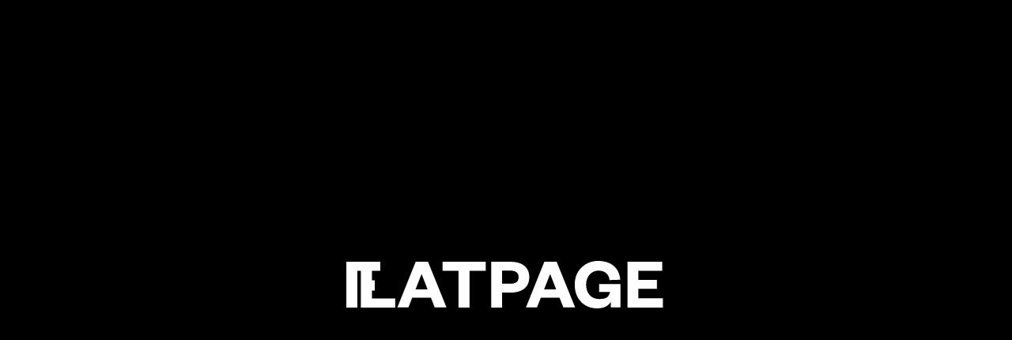

--- FILE ---
content_type: text/html; charset=UTF-8
request_url: https://flatpage.com/tag/permissions/
body_size: 20055
content:
<!DOCTYPE html>
<html class="no-js" lang="en-US">

<head>
	<meta charset="UTF-8">
	<meta name="viewport" content="width=device-width, initial-scale=1.0">
	<link rel="profile" href="https://gmpg.org/xfn/11">
	<meta name='robots' content='noindex, follow' />

	<!-- This site is optimized with the Yoast SEO Premium plugin v26.5 (Yoast SEO v26.5) - https://yoast.com/wordpress/plugins/seo/ -->
	<title>#Permissions Archives - Flatpage</title>
	<meta property="og:locale" content="en_US" />
	<meta property="og:type" content="article" />
	<meta property="og:title" content="#Permissions Archives" />
	<meta property="og:url" content="https://flatpage.com/tag/permissions/" />
	<meta property="og:site_name" content="Flatpage" />
	<meta property="og:image" content="https://flatpage.com/wp-content/uploads/2024/07/flatpage-logo.jpg" />
	<meta property="og:image:width" content="1200" />
	<meta property="og:image:height" content="675" />
	<meta property="og:image:type" content="image/jpeg" />
	<meta name="twitter:card" content="summary_large_image" />
	<script type="application/ld+json" class="yoast-schema-graph">{"@context":"https://schema.org","@graph":[{"@type":"CollectionPage","@id":"https://flatpage.com/tag/permissions/","url":"https://flatpage.com/tag/permissions/","name":"#Permissions Archives - Flatpage","isPartOf":{"@id":"https://flatpage.com/#website"},"primaryImageOfPage":{"@id":"https://flatpage.com/tag/permissions/#primaryimage"},"image":{"@id":"https://flatpage.com/tag/permissions/#primaryimage"},"thumbnailUrl":"https://flatpage.com/wp-content/uploads/2022/11/david-lezcano-Beze5_3yA-o-unsplash-1-e1718913604242.jpg","breadcrumb":{"@id":"https://flatpage.com/tag/permissions/#breadcrumb"},"inLanguage":"en-US"},{"@type":"ImageObject","inLanguage":"en-US","@id":"https://flatpage.com/tag/permissions/#primaryimage","url":"https://flatpage.com/wp-content/uploads/2022/11/david-lezcano-Beze5_3yA-o-unsplash-1-e1718913604242.jpg","contentUrl":"https://flatpage.com/wp-content/uploads/2022/11/david-lezcano-Beze5_3yA-o-unsplash-1-e1718913604242.jpg","width":1080,"height":599,"caption":"Vintage Polaroid camera and photos"},{"@type":"BreadcrumbList","@id":"https://flatpage.com/tag/permissions/#breadcrumb","itemListElement":[{"@type":"ListItem","position":1,"name":"Home","item":"https://flatpage.com/"},{"@type":"ListItem","position":2,"name":"#Permissions"}]},{"@type":"WebSite","@id":"https://flatpage.com/#website","url":"https://flatpage.com/","name":"Flatpage","description":"Editorial &amp; Publishing","publisher":{"@id":"https://flatpage.com/#organization"},"potentialAction":[{"@type":"SearchAction","target":{"@type":"EntryPoint","urlTemplate":"https://flatpage.com/?s={search_term_string}"},"query-input":{"@type":"PropertyValueSpecification","valueRequired":true,"valueName":"search_term_string"}}],"inLanguage":"en-US"},{"@type":"Organization","@id":"https://flatpage.com/#organization","name":"Flatpage","url":"https://flatpage.com/","logo":{"@type":"ImageObject","inLanguage":"en-US","@id":"https://flatpage.com/#/schema/logo/image/","url":"https://flatpage.com/wp-content/uploads/2024/07/f-for-flatpage.jpg","contentUrl":"https://flatpage.com/wp-content/uploads/2024/07/f-for-flatpage.jpg","width":696,"height":696,"caption":"Flatpage"},"image":{"@id":"https://flatpage.com/#/schema/logo/image/"},"sameAs":["https://www.facebook.com/flatpageep","https://www.linkedin.com/company/flatpage-ep/","https://www.instagram.com/flatpage_ep/"]}]}</script>
	<!-- / Yoast SEO Premium plugin. -->


<link rel='dns-prefetch' href='//unpkg.com' />
<style id='wp-img-auto-sizes-contain-inline-css' type='text/css'>
img:is([sizes=auto i],[sizes^="auto," i]){contain-intrinsic-size:3000px 1500px}
/*# sourceURL=wp-img-auto-sizes-contain-inline-css */
</style>
<link rel='stylesheet' id='contact-form-7-css' href='https://flatpage.com/wp-content/plugins/contact-form-7/includes/css/styles.css?ver=6.1.4' type='text/css' media='all' />
<link rel='stylesheet' id='atnlbs-main-css' href='https://flatpage.com/wp-content/themes/flatpage/assets/css/main.css?ver=20250826.0800' type='text/css' media='all' />
<link rel='stylesheet' id='cf7cf-style-css' href='https://flatpage.com/wp-content/plugins/cf7-conditional-fields/style.css?ver=2.6.7' type='text/css' media='all' />
<script data-cfasync="false" defer type="text/javascript" src="https://flatpage.com/wp-content/themes/flatpage/assets/js/preload.js?ver=20240725.0529" id="atnlbs-preload-js"></script>
<script type="70a8503b0671c951ff0d15d8-text/javascript" src="https://flatpage.com/wp-includes/js/jquery/jquery.min.js?ver=3.7.1" id="jquery-core-js"></script>
<script type="70a8503b0671c951ff0d15d8-text/javascript" src="https://flatpage.com/wp-includes/js/jquery/jquery-migrate.min.js?ver=3.4.1" id="jquery-migrate-js"></script>
<link rel="https://api.w.org/" href="https://flatpage.com/wp-json/" /><link rel="alternate" title="JSON" type="application/json" href="https://flatpage.com/wp-json/wp/v2/tags/247" /><!-- Global site tag (gtag.js) - Google Analytics -->
<script data-gaid="G-JJ5LHG2GTT" async src="https://www.googletagmanager.com/gtag/js?id=G-JJ5LHG2GTT" type="70a8503b0671c951ff0d15d8-text/javascript"></script>
<script type="70a8503b0671c951ff0d15d8-text/javascript">
	window.dataLayer = window.dataLayer || [];
	function gtag(){dataLayer.push(arguments);}
	gtag('js', new Date());
	gtag('config', 'G-JJ5LHG2GTT');
</script><!-- Google Tag Manager -->
<script data-gtagid="GTM-5CFGP6KG" type="70a8503b0671c951ff0d15d8-text/javascript">(function(w,d,s,l,i){w[l]=w[l]||[];w[l].push({'gtm.start':
new Date().getTime(),event:'gtm.js'});var f=d.getElementsByTagName(s)[0],
j=d.createElement(s),dl=l!='dataLayer'?'&l='+l:'';j.async=true;j.src=
'https://www.googletagmanager.com/gtm.js?id='+i+dl;f.parentNode.insertBefore(j,f);
})(window,document,'script','dataLayer','GTM-5CFGP6KG');</script>
<!-- End Google Tag Manager --><link rel="icon" href="https://flatpage.com/wp-content/uploads/2024/06/f-for-flatpage-150x150.png" sizes="32x32" />
<link rel="icon" href="https://flatpage.com/wp-content/uploads/2024/06/f-for-flatpage-300x300.png" sizes="192x192" />
<link rel="apple-touch-icon" href="https://flatpage.com/wp-content/uploads/2024/06/f-for-flatpage-300x300.png" />
<meta name="msapplication-TileImage" content="https://flatpage.com/wp-content/uploads/2024/06/f-for-flatpage-300x300.png" />
<style id="root-css-vars">:root{--page-color:#B478F0;--page-hl-text-color:#641EAA;}</style><link rel='stylesheet' id='wpforms-layout-css' href='https://flatpage.com/wp-content/plugins/wpforms/assets/pro/css/fields/layout.min.css?ver=1.9.8.7' type='text/css' media='all' />
<link rel='stylesheet' id='wpforms-layout-screen-big-css' href='https://flatpage.com/wp-content/plugins/wpforms/assets/pro/css/fields/layout-screen-big.min.css?ver=1.9.8.7' type='text/css' media='(min-width: 601px)' />
<link rel='stylesheet' id='wpforms-layout-screen-small-css' href='https://flatpage.com/wp-content/plugins/wpforms/assets/pro/css/fields/layout-screen-small.min.css?ver=1.9.8.7' type='text/css' media='(max-width: 600px)' />
<link rel='stylesheet' id='wpforms-repeater-css' href='https://flatpage.com/wp-content/plugins/wpforms/assets/pro/css/fields/repeater.min.css?ver=1.9.8.7' type='text/css' media='all' />
<link rel='stylesheet' id='wpforms-content-frontend-css' href='https://flatpage.com/wp-content/plugins/wpforms/assets/pro/css/fields/content/frontend.min.css?ver=1.9.8.7' type='text/css' media='all' />
<link rel='stylesheet' id='wpforms-dropzone-css' href='https://flatpage.com/wp-content/plugins/wpforms/assets/pro/css/dropzone.min.css?ver=5.9.3' type='text/css' media='all' />
<link rel='stylesheet' id='wpforms-smart-phone-field-css' href='https://flatpage.com/wp-content/plugins/wpforms/assets/pro/css/fields/phone/intl-tel-input.min.css?ver=25.11.3' type='text/css' media='all' />
<link rel='stylesheet' id='wpforms-password-field-css' href='https://flatpage.com/wp-content/plugins/wpforms/assets/pro/css/fields/password.min.css?ver=1.9.8.7' type='text/css' media='all' />
<link rel='stylesheet' id='wpforms-modal-views-css' href='https://flatpage.com/wp-content/plugins/wpforms/assets/pro/css/fields/richtext/modal-views.min.css?ver=1.9.8.7' type='text/css' media='all' />
<link rel='stylesheet' id='dashicons-css' href='https://flatpage.com/wp-includes/css/dashicons.min.css?ver=6.9' type='text/css' media='all' />
<link rel='stylesheet' id='wpforms-editor-buttons-css' href='https://flatpage.com/wp-includes/css/editor.min.css?ver=6.9' type='text/css' media='all' />
<link rel='stylesheet' id='wpforms-choicesjs-css' href='https://flatpage.com/wp-content/plugins/wpforms/assets/css/choices.min.css?ver=10.2.0' type='text/css' media='all' />
<link rel='stylesheet' id='wpforms-no-styles-css' href='https://flatpage.com/wp-content/plugins/wpforms/assets/css/frontend/wpforms-no-styles.min.css?ver=1.9.8.7' type='text/css' media='all' />
<link rel='stylesheet' id='wpforms-jquery-timepicker-css' href='https://flatpage.com/wp-content/plugins/wpforms/assets/lib/jquery.timepicker/jquery.timepicker.min.css?ver=1.11.5' type='text/css' media='all' />
<link rel='stylesheet' id='wpforms-flatpickr-css' href='https://flatpage.com/wp-content/plugins/wpforms/assets/lib/flatpickr/flatpickr.min.css?ver=4.6.9' type='text/css' media='all' />
</head>

<body class="archive tag tag-permissions tag-247 wp-theme-flatpage">
	<!-- Google Tag Manager (noscript) -->
<noscript><iframe src="https://www.googletagmanager.com/ns.html?id=GTM-5CFGP6KG"
height="0" width="0" style="display:none;visibility:hidden"></iframe></noscript>
<!-- End Google Tag Manager (noscript) -->	<header class="topbar outer-grid outer-grid--board">
	<div class="topbar__holder">
		<a href="#" class="topbar__logo" aria-controls="menu">
			<?xml version="1.0" encoding="UTF-8"?>
<svg xmlns="http://www.w3.org/2000/svg" width="38" height="53" viewBox="0 0 38 53" fill="none">
  <path d="M12.8775 48.3367H2.11719V3.34671H35.3725V12.2854H12.8775V48.3367Z" fill="white"></path>
  <path d="M29.9485 21.6053H19.7812V31.7726H29.9485V21.6053Z" fill="white"></path>
</svg>
		</a>
		<nav class="topbar__menu" aria-hidden="true" id="menu">
			<ul role="menu" class="menu"><li class="menu__item "><a role="menuitem" href="https://flatpage.com/">Home</a><li class="menu__item  -has-sub"><a role="menuitem" href="#" aria-controls="menu_832">Editorial</a><ul id="menu_832" aria-hidden="true"><li data-description class="menu__item__sub "><span class="a-holder"><a role="menuitem" href="https://flatpage.com/editorial/">Overview</a><span class="description">See an overview of our editorial services, process, and pricing.</span></span><li class="menu__item__sub  -has-sub"><span class="a-holder"><a role="menuitem" href="#" aria-controls="menu_4390">For Individuals</a></span><ul id="menu_4390" aria-hidden="true"><li class="menu__item__sub "><span class="a-holder"><a role="menuitem" href="https://flatpage.com/editorial/academics/">Academics</a></span><li class="menu__item__sub "><span class="a-holder"><a role="menuitem" href="https://flatpage.com/editorial/artists/">Artists</a></span><li class="menu__item__sub "><span class="a-holder"><a role="menuitem" href="https://flatpage.com/editorial/general-nonfiction-authors/">General Nonfiction Authors</a></span><li class="menu__item__sub "><span class="a-holder"><a role="menuitem" href="https://flatpage.com/editorial/journalists/">Journalists</a></span></ul><li class="menu__item__sub  -has-sub"><span class="a-holder"><a role="menuitem" href="#" aria-controls="menu_4391">For Organizations</a></span><ul id="menu_4391" aria-hidden="true"><li class="menu__item__sub "><span class="a-holder"><a role="menuitem" href="https://flatpage.com/editorial/higher-education/">Higher Education</a></span><li class="menu__item__sub "><span class="a-holder"><a role="menuitem" href="https://flatpage.com/editorial/businesses/">Businesses</a></span><li class="menu__item__sub "><span class="a-holder"><a role="menuitem" href="https://flatpage.com/editorial/museums/">Museums</a></span><li class="menu__item__sub "><span class="a-holder"><a role="menuitem" href="https://flatpage.com/editorial/ngos-think-tanks/">NGOs &amp; Think Tanks</a></span><li class="menu__item__sub "><span class="a-holder"><a role="menuitem" href="https://flatpage.com/editorial/philanthropies-social-impact-organizations/">Philanthropies &amp; Social Impact Organizations</a></span></ul><li class="menu__item__sub  -has-sub"><span class="a-holder"><a role="menuitem" href="#" aria-controls="menu_4392">Services</a></span><ul id="menu_4392" aria-hidden="true"><li class="menu__item__sub "><span class="a-holder"><a role="menuitem" href="https://flatpage.com/editorial/book-coaching/">Book Coaching</a></span><li class="menu__item__sub "><span class="a-holder"><a role="menuitem" href="https://flatpage.com/editorial/developmental-editing/">Developmental Editing</a></span><li class="menu__item__sub "><span class="a-holder"><a role="menuitem" href="https://flatpage.com/editorial/line-editing/">Line Editing</a></span><li class="menu__item__sub "><span class="a-holder"><a role="menuitem" href="https://flatpage.com/editorial/copyediting/">Copyediting</a></span><li class="menu__item__sub "><span class="a-holder"><a role="menuitem" href="https://flatpage.com/editorial/proofreading/">Proofreading</a></span><li class="menu__item__sub "><span class="a-holder"><a role="menuitem" href="https://flatpage.com/editorial/indexing/">Indexing</a></span></ul><li data-description class="menu__item__sub "><span class="a-holder"><a role="menuitem" href="https://flatpage.com/editorial/portfolio/">Editorial Portfolio</a><span class="description">Learn about our past editorial work.</span></span><li class="menu__item__sub "><span class="a-holder"><a role="menuitem" href="https://flatpage.com/get-a-quote/">Get a Quote</a></span></ul><li class="menu__item  -has-sub"><a role="menuitem" href="#" aria-controls="menu_4767">Publishing</a><ul id="menu_4767" aria-hidden="true"><li class="menu__item__sub "><span class="a-holder"><a role="menuitem" href="https://flatpage.com/publishing/">Publishing Overview</a></span><li class="menu__item__sub "><span class="a-holder"><a role="menuitem" href="https://flatpage.com/publishing/submission-guidelines/">Submission Guidelines</a></span><li class="menu__item__sub "><span class="a-holder"><a role="menuitem" href="https://flatpage.com/publishing/flatpage-books/">Flatpage Books</a></span></ul><li class="menu__item "><a role="menuitem" href="https://flatpage.com/column/">Column</a><li class="menu__item  -has-sub"><a role="menuitem" href="#" aria-controls="menu_831">About</a><ul id="menu_831" aria-hidden="true"><li data-description class="menu__item__sub "><span class="a-holder"><a role="menuitem" href="https://flatpage.com/about-flatpage/">About Flatpage</a><span class="description">Discover more about Flatpage.</span></span><li data-description class="menu__item__sub "><span class="a-holder"><a role="menuitem" href="https://flatpage.com/our-team/">Meet Our Team</a><span class="description">Meet people who are passionate about writing and publishing.</span></span><li data-description class="menu__item__sub "><span class="a-holder"><a role="menuitem" href="https://flatpage.com/events-news/">News &amp; Events</a><span class="description">Find a selection of our news and events</span></span><li data-description class="menu__item__sub "><span class="a-holder"><a role="menuitem" href="https://flatpage.com/contact/">Get in Touch</a><span class="description">Connect with us for more information and a quote.</span></span></ul></ul>			<ul class="social-menu"><li class="social-menu__item ">  <a href="https://www.facebook.com/flatpageep" target="_blank" class="social-menu__item__link" title="Facebook"><span><?xml version="1.0" encoding="UTF-8"?>
<svg xmlns="http://www.w3.org/2000/svg" xmlns:xlink="http://www.w3.org/1999/xlink" id="Camada_1" data-name="Camada 1" version="1.1" viewBox="0 0 20 20">
  <defs>
    <style>
      .cls-1 {
        fill: none;
      }

      .cls-1, .cls-2 {
        stroke-width: 0px;
      }

      .cls-2 {
        fill: #000;
        fill-rule: evenodd;
      }

      .cls-3 {
        clip-path: url(#clippath);
      }
    </style>
    <clipPath id="clippath">
      <rect class="cls-1" width="20" height="20"></rect>
    </clipPath>
  </defs>
  <g class="cls-3">
    <path class="cls-2" d="M.9,2.6c-.4.8-.4,1.9-.4,4v6.9c0,2.1,0,3.2.4,4,.4.7.9,1.3,1.7,1.7.8.4,1.9.4,4,.4h6.9c2.1,0,3.2,0,4-.4.7-.4,1.3-.9,1.7-1.7.4-.8.4-1.9.4-4v-6.9c0-2.1,0-3.2-.4-4-.4-.7-.9-1.3-1.7-1.7-.8-.4-1.9-.4-4-.4h-6.9C4.4.5,3.4.5,2.6.9c-.7.4-1.3.9-1.7,1.7ZM10.7,17v-6.4h2.7l.4-2.4h-3.1v-1.1c0-.9.7-1.6,1.5-1.6h1.6v-2.4h-1.6c-2.1,0-3.9,1.8-3.9,4v1.1h-2.2v2.4h2.2v6.4h2.3Z"></path>
  </g>
</svg>
</span></a></li><li class="social-menu__item ">  <a href="https://www.instagram.com/flatpage_ep/" target="_blank" class="social-menu__item__link" title="Instagram"><span><?xml version="1.0" encoding="UTF-8"?>
<svg xmlns="http://www.w3.org/2000/svg" xmlns:xlink="http://www.w3.org/1999/xlink" id="Camada_1" data-name="Camada 1" version="1.1" viewBox="0 0 20 20">
  <defs>
    <style>
      .cls-1, .cls-2, .cls-3 {
        stroke-width: 0px;
      }

      .cls-1, .cls-3 {
        fill: #000;
      }

      .cls-2 {
        fill: none;
      }

      .cls-3 {
        fill-rule: evenodd;
      }

      .cls-4 {
        clip-path: url(#clippath);
      }
    </style>
    <clipPath id="clippath">
      <rect class="cls-2" width="20" height="20"></rect>
    </clipPath>
  </defs>
  <g class="cls-4">
    <g>
      <path class="cls-1" d="M10,7.1c-1.6,0-2.9,1.3-2.9,2.9s1.3,2.9,2.9,2.9,2.9-1.3,2.9-2.9-1.3-2.9-2.9-2.9Z"></path>
      <path class="cls-3" d="M.9,2.6c-.4.8-.4,1.9-.4,4v6.9c0,2.1,0,3.2.4,4,.4.7.9,1.3,1.7,1.7.8.4,1.9.4,4,.4h6.9c2.1,0,3.2,0,4-.4.7-.4,1.3-.9,1.7-1.7.4-.8.4-1.9.4-4v-6.9c0-2.1,0-3.2-.4-4-.4-.7-.9-1.3-1.7-1.7-.8-.4-1.9-.4-4-.4h-6.9C4.4.5,3.4.5,2.6.9c-.7.4-1.3.9-1.7,1.7ZM15.8,5.3c.5,0,1-.4,1-1s-.4-1-1-1-1,.4-1,1,.4,1,1,1ZM5.2,10c0-2.6,2.1-4.8,4.8-4.8s4.8,2.1,4.8,4.8-2.1,4.8-4.8,4.8-4.8-2.1-4.8-4.8Z"></path>
    </g>
  </g>
</svg>
</span></a></li><li class="social-menu__item ">  <a href="https://www.linkedin.com/company/flatpage-ep/" target="_blank" class="social-menu__item__link" title="Linkedin"><span><?xml version="1.0" encoding="UTF-8"?>
<svg xmlns="http://www.w3.org/2000/svg" xmlns:xlink="http://www.w3.org/1999/xlink" id="Camada_1" data-name="Camada 1" version="1.1" viewBox="0 0 20 20">
  <defs>
    <style>
      .cls-1 {
        fill: none;
      }

      .cls-1, .cls-2 {
        stroke-width: 0px;
      }

      .cls-2 {
        fill: #000;
        fill-rule: evenodd;
      }

      .cls-3 {
        clip-path: url(#clippath);
      }
    </style>
    <clipPath id="clippath">
      <rect class="cls-1" width="20" height="20"></rect>
    </clipPath>
  </defs>
  <g class="cls-3">
    <path class="cls-2" d="M.9,2.6c-.4.8-.4,1.9-.4,4v6.9c0,2.1,0,3.2.4,4,.4.7.9,1.3,1.7,1.7.8.4,1.9.4,4,.4h6.9c2.1,0,3.2,0,4-.4.7-.4,1.3-.9,1.7-1.7.4-.8.4-1.9.4-4v-6.9c0-2.1,0-3.2-.4-4-.4-.7-.9-1.3-1.7-1.7-.8-.4-1.9-.4-4-.4h-6.9C4.4.5,3.4.5,2.6.9c-.7.4-1.3.9-1.7,1.7ZM4.4,6.8v8.7h2.4V6.8h-2.4ZM4.2,4.4c0,.8.6,1.4,1.4,1.4s1.4-.6,1.4-1.4-.6-1.4-1.4-1.4-1.4.6-1.4,1.4h0ZM14,15.6h2.4v-5.4c0-4.2-4.4-4-5.6-2v-1.4h-2.4v8.7h2.4v-4.4c0-2.5,3.2-2.7,3.2,0v4.4Z"></path>
  </g>
</svg>
</span></a></li> </ul>		</nav>
		<button class="topbar__hamburguer">
			<div class="topbar__hamburguer-icon" aria-controls="menu">
				<span></span>
				<span></span>
				<span></span>
			</div>
		</button>
	</div>
</header>
	<main class="main">
		<div data-hx-page hx-history-elt><!-- Htmx holder --><!--email_off-->
<figure data-block-next=".wp-block-paragraph" data-block-order="0" data-block-prev="first-of-page" class="cblock cblock-image "  style="" data-reveal="opacity:1,scale:1">
	<picture data-media-orientation="landscape" data-media-ratio="0.55462962962963" style="--media-ratio: 0.55462962962963"><source media="(min-width:0px) and (max-width:300px)" srcset="https://flatpage.com/wp-content/uploads/2022/11/david-lezcano-Beze5_3yA-o-unsplash-1-e1718913604242-300x166.jpg" data-set-size="medium" data-set-screen-ratio="1"><source media="(min-width:301px) and (max-width:768px)" srcset="https://flatpage.com/wp-content/uploads/2022/11/david-lezcano-Beze5_3yA-o-unsplash-1-e1718913604242-768x426.jpg" data-set-size="medium_large" data-set-screen-ratio="1"><source media="(min-width:769px) and (max-width:800px)" srcset="https://flatpage.com/wp-content/uploads/2022/11/david-lezcano-Beze5_3yA-o-unsplash-1-e1718913604242-800x444.jpg" data-set-size="SVG" data-set-screen-ratio="1"><img decoding="async" src="https://flatpage.com/wp-content/uploads/2022/11/david-lezcano-Beze5_3yA-o-unsplash-1-e1718913604242-1024x568.jpg" title="" alt="Vintage Polaroid camera and photos" data-set-size="large" data-set-screen-ratio="1"></picture>	<figcaption>
		</figcaption>
</figure>



<p class="wp-block-paragraph wp-core-block" data-block-next=".wp-block-paragraph" data-block-order="1" data-block-prev=".cblock-image">Academic editors like us at Flatpage are often asked about the permissions process by authors publishing scholarly articles and books. Whether you’re an author or an editor, it’s essential to know whether it’s necessary to obtain rights for material owned or created by someone other than the author if it’s quoted or reproduced in the text you’re working on.&nbsp;</p>



<p class="wp-block-paragraph wp-core-block" data-block-next=".wp-block-paragraph" data-block-order="2" data-block-prev=".wp-block-paragraph">I spoke about this process with James Toftness, whose experience with permissions started with rights clearance for major textbook publishers and continued with his work as an acquisitions editor at the University of Chicago Press and now as the publications manager at the Savannah College of Art and Design.</p>



<p class="wp-block-paragraph wp-core-block" data-block-next=".wp-block-paragraph" data-block-order="3" data-block-prev=".wp-block-paragraph"><strong>Cara Jordan (CJ): I think authors often don’t know that permissions are even necessary to obtain. What kinds of materials should authors be most concerned with getting permission to use?</strong></p>



<p class="wp-block-paragraph wp-core-block" data-block-next=".wp-block-paragraph" data-block-order="4" data-block-prev=".wp-block-paragraph">James Toftness (JT): Typically, authors should seek permission when they are using a substantial portion of another work which is&nbsp;<em>still in copyright</em>—and copyright law protects anything that is “sufficiently” creative. US copyright law protects works for the life of the author/creator plus 70 years after their death. For works of “corporate authorship,” where a company holds the copyright to work done by employees, the protection span is 95 years from publication or 120 years from the date of creation, whichever comes first. Artworks, poetry, and&nbsp;song lyrics, and, many times, material that was never published, are things to be more cautious about. When used for decoration, they need permission—such as song lyrics used as an epigraph or an artwork as a chapter opener. And be careful about assuming something is in the public domain; there are very few clear lines in copyright law. The majority of the time, the burden of proof falls on the person reusing material. So doing your own research and double-checking sources (or hiring a permissions specialist) can be very important to understanding what you should seek permission for and what not to (and what not to pay for).&nbsp;</p>



<p class="wp-block-paragraph wp-core-block" data-block-next=".wp-block-paragraph" data-block-order="5" data-block-prev=".wp-block-paragraph"><strong>CJ: I understand that in certain situations, an author can claim “fair use” to use material without obtaining permission. What does this mean, and can you give us an example of when it might be employed?</strong></p>



<p class="wp-block-paragraph wp-core-block" data-block-next=".wp-block-list" data-block-order="6" data-block-prev=".wp-block-paragraph">JT: Fair use is possibly the most difficult thing to navigate. Fair use, at its core, is <a href="https://www.copyright.gov/fair-use/more-info.html" target="_blank" rel="noreferrer noopener">a set of four guidelines</a> that a court would use in considering if a use is actually fair use:</p>



<ul data-block-next=".wp-block-paragraph" data-block-order="7" data-block-prev=".wp-block-paragraph" class="wp-block-list wp-core-block">
<li>Purpose/character of a reuse (commercial vs. noncommercial);</li>



<li>Nature of the original work;</li>



<li>Amount and substantiality of the reuse;</li>



<li>And the effect on the market/value.</li>
</ul>



<p class="wp-block-paragraph wp-core-block" data-block-next=".wp-block-paragraph" data-block-order="8" data-block-prev=".wp-block-list">Authors, editors, permissions specialists, or the intellectual property team of a given publisher take those guidelines and assess the risk associated with a given reuse of material. I am personally an advocate for a liberal application of fair use—use it or lose it—but publishers and authors have to always consider their own risk tolerance. Fair use is regularly employed, without discussion, in works of history and criticism—authors writing about novels, plays, and drawing from written historical documents, are rarely stopped by their publisher to request permission.&nbsp;</p>



<p class="wp-block-paragraph wp-core-block" data-block-next=".wp-block-paragraph" data-block-order="9" data-block-prev=".wp-block-paragraph"><strong>CJ: Do you have any advice in terms of when an author should start seeking permissions?</strong></p>



<p class="wp-block-paragraph wp-core-block" data-block-next=".wp-block-list" data-block-order="10" data-block-prev=".wp-block-paragraph">JT: The easiest answer is “as soon as possible.” But, the caveats to this are:</p>



<ul data-block-next=".wp-block-paragraph" data-block-order="11" data-block-prev=".wp-block-paragraph" class="wp-block-list wp-core-block">
<li>Authors should wait until they have a contract with a publisher. Many institutions/rights holders want to have the publication details before they allow reuse;</li>



<li>Authors should typically wait until their book is in its final draft—you want to be as confident as possible that you aren’t paying for something you have to cut;</li>



<li>Finally, authors should not go out and get permission without first consulting with their publisher—too many times I’ve seen authors have to redo all their permissions work.&nbsp;</li>
</ul>



<p class="wp-block-paragraph wp-core-block" data-block-next=".wp-block-paragraph" data-block-order="12" data-block-prev=".wp-block-list"><strong>CJ: Rights holders might be individuals or institutions. When authors reach out to institutions for permissions, who should they be trying to speak with?</strong></p>



<p class="wp-block-paragraph wp-core-block" data-block-next=".wp-block-paragraph" data-block-order="13" data-block-prev=".wp-block-paragraph">JT: The obvious answer is someone with “rights,” “permissions,” or “licensing” in their job title—though “subrights” or “sublicensing” are typically people working with translations rights and other commercial ancillaries.&nbsp;“Reproductions” is another term to look out for. Registrars and archivists at various institutions many times help with permissions. Two tips: picking up the phone and calling to find the right person can really accelerate your claim; and, if you are having trouble getting a response, try the communications/PR department (they are used to fielding media requests).</p>



<p class="wp-block-paragraph wp-core-block" data-block-next=".wp-block-paragraph" data-block-order="14" data-block-prev=".wp-block-paragraph"><strong>CT: Finally, authors should be aware that permissions are rarely free and many university presses require that authors cover this cost themselves. While the total cost will depend on how many rights you need, about how much should an author expect to pay per right?</strong></p>



<p class="wp-block-paragraph wp-core-block" data-block-next=".cblock-author" data-block-order="15" data-block-prev=".wp-block-paragraph">JT: For a scholarly monograph, I’d say $150 per item is a good amount to get a sense of your total budget. Some things may be free, some may be much more expensive and hopefully in the end it will balance out. If your book will be for a trade audience, your budget should be significantly higher. Many places have tiered pricing based on a variety of factors, but the big one will be print run. The more your publisher intends to print, the more a rights holder will want to charge.</p>


<address data-block-next=".cblock-author" data-block-order="16" data-block-prev=".wp-block-paragraph"
class="cblock-author cblock  "
 id=author18 aria-expanded="false"
data-reveal="opacity:1,y:0"
>
	<div class="cblock-author__holder">
		<div class="cblock-author__top">
							<span class="cblock-author__name dot-label dot-label--m" itemprop="author">Cara Jordan</span>
						<button
			class="cblock-author__expander"
			aria-controls="author18 author18_desc"
			title="Read more about the author"
			aria-label="Read more about the author"
			aria-expanded="false"
			aria-act="click:toggle"
			>+</button>
		</div>
			<div class="cblock-author__description"
				id="author18_desc"
				aria-hidden="true"
			>
			<div class="cblock-author__description-holder">
				<p>Cara Jordan is chief editor and president at Flatpage. She has spent her career editing academic and artists&#8217; writings, primarily as a developmental editor and copyeditor. She received her PhD in art history from the Graduate Center, CUNY.</p>			</div>
		</div>
	</div>
</address>



<address data-block-next=".cblock-tags-list" data-block-order="17" data-block-prev=".cblock-author"
class="cblock-author cblock  "
 id=author20 aria-expanded="false"
data-reveal="opacity:1,y:0"
>
	<div class="cblock-author__holder">
		<div class="cblock-author__top">
							<span class="cblock-author__name dot-label dot-label--m" itemprop="author">James T.</span>
						<button
			class="cblock-author__expander"
			aria-controls="author20 author20_desc"
			title="Read more about the author"
			aria-label="Read more about the author"
			aria-expanded="false"
			aria-act="click:toggle"
			>+</button>
		</div>
			<div class="cblock-author__description"
				id="author20_desc"
				aria-hidden="true"
			>
			<div class="cblock-author__description-holder">
				<p>James Toftness is currently the publications manager for the Savannah College of Art and Design and prior to that he was an acquiring editor for the University of Chicago Press. In total he has spent over a decade working in publishing, including a brief stint working for a children’s magazine publisher.</p>			</div>
		</div>
	</div>
</address>



<div data-block-next=".cblock-cta" data-block-order="18" data-block-prev=".cblock-author" class="cblock-tags-list cblock "  data-reveal="opacity:1,scale:1">
	<ul>
				<li class="tag"><a href="https://flatpage.com/column/?f_post_tag%5B%5D=academicwriting">#AcademicWriting</a></li>
				<li class="tag"><a href="https://flatpage.com/column/?f_post_tag%5B%5D=books">#Books</a></li>
				<li class="tag"><a href="https://flatpage.com/column/?f_post_tag%5B%5D=permissions">#Permissions</a></li>
				<li class="tag"><a href="https://flatpage.com/column/?f_post_tag%5B%5D=publishing">#Publishing</a></li>
			</ul>
</div>


<section data-block-next="last-of-page" data-block-order="19" data-block-prev=".cblock-tags-list" class="cblock cblock-cta cblock-cta--default"  style=""
data-reveal="opacity:1,y:0"
>
<div class="cblock-cta__holder">
	<div class="cblock-cta__info">
		<span class="cblock-cta__title">Ready to take the next step?</span>
				<div class="cblock-cta__descripton"><p>Get a rate quote or schedule a consultation call by clicking below.</p>
</div>
						<a class="arrow-link cblock-cta__link"
		href="https://flatpage.com/contact/"
		target="_self"
		title="Get in touch"
		>Get in touch <svg width="11" height="12" viewBox="0 0 11 12" fill="none" xmlns="http://www.w3.org/2000/svg">
<path d="M5.847 0.700012L4.907 1.64001L8.627 5.36668H0.513672V6.70001H8.627L4.907 10.4267L5.847 11.3667L10.7137 6.50001C10.8378 6.3751 10.9075 6.20614 10.9075 6.03001C10.9075 5.85389 10.8378 5.68492 10.7137 5.56001L5.847 0.700012Z" fill="black"/>
</svg>
 </a>
			</div>
		</div>
</section>
		</div><!-- Htmx holder -->
	</main>
<footer class="footer">
	<div class="atnl-grid atnl-grid--board">
		<div class="form">
			
<div class="wpcf7 no-js" id="wpcf7-f5-o1" lang="en-US" dir="ltr" data-wpcf7-id="5">
<div class="screen-reader-response"><p role="status" aria-live="polite" aria-atomic="true"></p> <ul></ul></div>
<form action="/tag/permissions/#wpcf7-f5-o1" method="post" class="wpcf7-form init" aria-label="Contact form" novalidate="novalidate" data-status="init">
<fieldset class="hidden-fields-container"><input type="hidden" name="_wpcf7" value="5" /><input type="hidden" name="_wpcf7_version" value="6.1.4" /><input type="hidden" name="_wpcf7_locale" value="en_US" /><input type="hidden" name="_wpcf7_unit_tag" value="wpcf7-f5-o1" /><input type="hidden" name="_wpcf7_container_post" value="0" /><input type="hidden" name="_wpcf7_posted_data_hash" value="" /><input type="hidden" name="_wpcf7cf_hidden_group_fields" value="[]" /><input type="hidden" name="_wpcf7cf_hidden_groups" value="[]" /><input type="hidden" name="_wpcf7cf_visible_groups" value="[]" /><input type="hidden" name="_wpcf7cf_repeaters" value="[]" /><input type="hidden" name="_wpcf7cf_steps" value="{}" /><input type="hidden" name="_wpcf7cf_options" value="{&quot;form_id&quot;:5,&quot;conditions&quot;:[],&quot;settings&quot;:{&quot;animation&quot;:&quot;yes&quot;,&quot;animation_intime&quot;:200,&quot;animation_outtime&quot;:200,&quot;conditions_ui&quot;:&quot;normal&quot;,&quot;notice_dismissed&quot;:false}}" /><input type="hidden" name="_wpcf7_recaptcha_response" value="" />
</fieldset>
<label>
    <span class="wpcf7-form-control-wrap" data-name="your-name"><input size="40" maxlength="400" class="wpcf7-form-control wpcf7-text wpcf7-validates-as-required" autocomplete="name" aria-required="true" aria-invalid="false" placeholder="Name" value="" type="text" name="your-name" /></span> </label>

<div class="form__email">
<label> <span class="wpcf7-form-control-wrap" data-name="your-email"><input size="40" maxlength="400" class="wpcf7-form-control wpcf7-email wpcf7-validates-as-required wpcf7-text wpcf7-validates-as-email" autocomplete="email" aria-required="true" aria-invalid="false" placeholder="Email" value="" type="email" name="your-email" /></span> </label>
<input class="wpcf7-form-control wpcf7-submit has-spinner form__inline-submit" type="submit" value="Submit" />
</div>
<p class="form__byline">Sign up to receive emails from Flatpage.</p><div class="wpcf7-response-output" aria-hidden="true"></div>
</form>
</div>
		</div>
		<div class="footer__text">
			<ul class="social-menu"><li class="social-menu__item ">  <a href="https://www.facebook.com/flatpageep" target="_blank" class="social-menu__item__link" title="Facebook"><span><?xml version="1.0" encoding="UTF-8"?>
<svg xmlns="http://www.w3.org/2000/svg" xmlns:xlink="http://www.w3.org/1999/xlink" id="Camada_1" data-name="Camada 1" version="1.1" viewBox="0 0 20 20">
  <defs>
    <style>
      .cls-1 {
        fill: none;
      }

      .cls-1, .cls-2 {
        stroke-width: 0px;
      }

      .cls-2 {
        fill: #000;
        fill-rule: evenodd;
      }

      .cls-3 {
        clip-path: url(#clippath);
      }
    </style>
    <clipPath id="clippath">
      <rect class="cls-1" width="20" height="20"></rect>
    </clipPath>
  </defs>
  <g class="cls-3">
    <path class="cls-2" d="M.9,2.6c-.4.8-.4,1.9-.4,4v6.9c0,2.1,0,3.2.4,4,.4.7.9,1.3,1.7,1.7.8.4,1.9.4,4,.4h6.9c2.1,0,3.2,0,4-.4.7-.4,1.3-.9,1.7-1.7.4-.8.4-1.9.4-4v-6.9c0-2.1,0-3.2-.4-4-.4-.7-.9-1.3-1.7-1.7-.8-.4-1.9-.4-4-.4h-6.9C4.4.5,3.4.5,2.6.9c-.7.4-1.3.9-1.7,1.7ZM10.7,17v-6.4h2.7l.4-2.4h-3.1v-1.1c0-.9.7-1.6,1.5-1.6h1.6v-2.4h-1.6c-2.1,0-3.9,1.8-3.9,4v1.1h-2.2v2.4h2.2v6.4h2.3Z"></path>
  </g>
</svg>
</span></a></li><li class="social-menu__item ">  <a href="https://www.instagram.com/flatpage_ep/" target="_blank" class="social-menu__item__link" title="Instagram"><span><?xml version="1.0" encoding="UTF-8"?>
<svg xmlns="http://www.w3.org/2000/svg" xmlns:xlink="http://www.w3.org/1999/xlink" id="Camada_1" data-name="Camada 1" version="1.1" viewBox="0 0 20 20">
  <defs>
    <style>
      .cls-1, .cls-2, .cls-3 {
        stroke-width: 0px;
      }

      .cls-1, .cls-3 {
        fill: #000;
      }

      .cls-2 {
        fill: none;
      }

      .cls-3 {
        fill-rule: evenodd;
      }

      .cls-4 {
        clip-path: url(#clippath);
      }
    </style>
    <clipPath id="clippath">
      <rect class="cls-2" width="20" height="20"></rect>
    </clipPath>
  </defs>
  <g class="cls-4">
    <g>
      <path class="cls-1" d="M10,7.1c-1.6,0-2.9,1.3-2.9,2.9s1.3,2.9,2.9,2.9,2.9-1.3,2.9-2.9-1.3-2.9-2.9-2.9Z"></path>
      <path class="cls-3" d="M.9,2.6c-.4.8-.4,1.9-.4,4v6.9c0,2.1,0,3.2.4,4,.4.7.9,1.3,1.7,1.7.8.4,1.9.4,4,.4h6.9c2.1,0,3.2,0,4-.4.7-.4,1.3-.9,1.7-1.7.4-.8.4-1.9.4-4v-6.9c0-2.1,0-3.2-.4-4-.4-.7-.9-1.3-1.7-1.7-.8-.4-1.9-.4-4-.4h-6.9C4.4.5,3.4.5,2.6.9c-.7.4-1.3.9-1.7,1.7ZM15.8,5.3c.5,0,1-.4,1-1s-.4-1-1-1-1,.4-1,1,.4,1,1,1ZM5.2,10c0-2.6,2.1-4.8,4.8-4.8s4.8,2.1,4.8,4.8-2.1,4.8-4.8,4.8-4.8-2.1-4.8-4.8Z"></path>
    </g>
  </g>
</svg>
</span></a></li><li class="social-menu__item ">  <a href="https://www.linkedin.com/company/flatpage-ep/" target="_blank" class="social-menu__item__link" title="Linkedin"><span><?xml version="1.0" encoding="UTF-8"?>
<svg xmlns="http://www.w3.org/2000/svg" xmlns:xlink="http://www.w3.org/1999/xlink" id="Camada_1" data-name="Camada 1" version="1.1" viewBox="0 0 20 20">
  <defs>
    <style>
      .cls-1 {
        fill: none;
      }

      .cls-1, .cls-2 {
        stroke-width: 0px;
      }

      .cls-2 {
        fill: #000;
        fill-rule: evenodd;
      }

      .cls-3 {
        clip-path: url(#clippath);
      }
    </style>
    <clipPath id="clippath">
      <rect class="cls-1" width="20" height="20"></rect>
    </clipPath>
  </defs>
  <g class="cls-3">
    <path class="cls-2" d="M.9,2.6c-.4.8-.4,1.9-.4,4v6.9c0,2.1,0,3.2.4,4,.4.7.9,1.3,1.7,1.7.8.4,1.9.4,4,.4h6.9c2.1,0,3.2,0,4-.4.7-.4,1.3-.9,1.7-1.7.4-.8.4-1.9.4-4v-6.9c0-2.1,0-3.2-.4-4-.4-.7-.9-1.3-1.7-1.7-.8-.4-1.9-.4-4-.4h-6.9C4.4.5,3.4.5,2.6.9c-.7.4-1.3.9-1.7,1.7ZM4.4,6.8v8.7h2.4V6.8h-2.4ZM4.2,4.4c0,.8.6,1.4,1.4,1.4s1.4-.6,1.4-1.4-.6-1.4-1.4-1.4-1.4.6-1.4,1.4h0ZM14,15.6h2.4v-5.4c0-4.2-4.4-4-5.6-2v-1.4h-2.4v8.7h2.4v-4.4c0-2.5,3.2-2.7,3.2,0v4.4Z"></path>
  </g>
</svg>
</span></a></li> </ul>			<h3>New York, NY</h3>
						<a
			href="mailto:info@flatpage.com"
			title="info@flatpage.com"
			target="_blank"
			>info@flatpage.com</a>
					</div>
		<ul role="menu" class="footer-menu"><li class="footer-menu__item  -has-sub"><a role="menuitem" style="--item-color:#5aaafa" href="#" aria-controls="footer-menu_202">Editorial</a><ul id="footer-menu_202"><li class="footer-menu__item__sub "><a role="menuitem" href="https://flatpage.com/editorial/">Overview &amp; Services</a><li class="footer-menu__item__sub "><a role="menuitem" href="https://flatpage.com/get-a-quote/">Get a Quote</a><li class="footer-menu__item__sub "><a role="menuitem" href="https://flatpage.com/editorial/portfolio/">Editorial Portfolio</a></ul><li class="footer-menu__item  -has-sub"><a role="menuitem" style="--item-color:#5aaafa" href="#" aria-controls="footer-menu_4377">For Individuals</a><ul id="footer-menu_4377"><li class="footer-menu__item__sub "><a role="menuitem" href="https://flatpage.com/editorial/artists/">Artists</a><li class="footer-menu__item__sub "><a role="menuitem" href="https://flatpage.com/editorial/academics/">Academics</a><li class="footer-menu__item__sub "><a role="menuitem" href="https://flatpage.com/editorial/general-nonfiction-authors/">General Nonfiction Authors</a><li class="footer-menu__item__sub "><a role="menuitem" href="https://flatpage.com/editorial/journalists/">Journalists</a></ul><li class="footer-menu__item  -has-sub"><a role="menuitem" style="--item-color:#5aaafa" href="#" aria-controls="footer-menu_4384">For Organizations</a><ul id="footer-menu_4384"><li class="footer-menu__item__sub "><a role="menuitem" href="https://flatpage.com/editorial/higher-education/">Higher Education</a><li class="footer-menu__item__sub "><a role="menuitem" href="https://flatpage.com/editorial/businesses/">Businesses</a><li class="footer-menu__item__sub "><a role="menuitem" href="https://flatpage.com/editorial/museums/">Museums</a><li class="footer-menu__item__sub "><a role="menuitem" href="https://flatpage.com/editorial/ngos-think-tanks/">NGOs &amp; Think Tanks</a><li class="footer-menu__item__sub "><a role="menuitem" href="https://flatpage.com/editorial/philanthropies-social-impact-organizations/">Philanthropies &amp; Social Impact Organizations</a></ul><li class="footer-menu__item  -has-sub"><a role="menuitem" style="--item-color:#6edc78" href="#" aria-controls="footer-menu_2757">Services</a><ul id="footer-menu_2757"><li class="footer-menu__item__sub "><a role="menuitem" href="https://flatpage.com/editorial/book-coaching/">Book Coaching</a><li class="footer-menu__item__sub "><a role="menuitem" href="https://flatpage.com/editorial/developmental-editing/">Developmental Editing</a><li class="footer-menu__item__sub "><a role="menuitem" href="https://flatpage.com/editorial/line-editing/">Line Editing</a><li class="footer-menu__item__sub "><a role="menuitem" href="https://flatpage.com/editorial/copyediting/">Copyediting</a><li class="footer-menu__item__sub "><a role="menuitem" href="https://flatpage.com/editorial/proofreading/">Proofreading</a><li class="footer-menu__item__sub "><a role="menuitem" href="https://flatpage.com/editorial/indexing/">Indexing</a></ul><li class="footer-menu__item  -has-sub"><a role="menuitem" style="--item-color:#fab43c" href="#" aria-controls="footer-menu_205">Publishing</a><ul id="footer-menu_205"><li class="footer-menu__item__sub "><a role="menuitem" href="https://flatpage.com/publishing/">Overview</a><li class="footer-menu__item__sub "><a role="menuitem" href="https://flatpage.com/publishing/submission-guidelines/">Submission Guidelines</a><li class="footer-menu__item__sub "><a role="menuitem" href="https://flatpage.com/publishing/flatpage-books/">Flatpage Books</a></ul><li class="footer-menu__item  -has-sub"><a role="menuitem" style="--item-color:#b478f0" href="#" aria-controls="footer-menu_207">Resources</a><ul id="footer-menu_207"><li class="footer-menu__item__sub "><a role="menuitem" href="https://flatpage.com/column/">Column (Blog)</a><li class="footer-menu__item__sub "><a role="menuitem" href="https://flatpage.com/events-news/">News &amp; Events</a></ul><li class="footer-menu__item  -has-sub"><a role="menuitem" style="--item-color:#fa6ebe" href="#" aria-controls="footer-menu_210">About</a><ul id="footer-menu_210"><li class="footer-menu__item__sub "><a role="menuitem" href="https://flatpage.com/about-flatpage/">Flatpage</a><li class="footer-menu__item__sub "><a role="menuitem" href="https://flatpage.com/our-team/">Meet Our Team</a><li class="footer-menu__item__sub "><a role="menuitem" href="https://flatpage.com/contact/">Contact</a><li class="footer-menu__item__sub "><a role="menuitem" href="https://flatpage.com/jobs/">Jobs</a></ul></ul>					<div class="footer__terms">
				<a href="https://flatpage.com/privacy-policy/" title="Terms &amp; Privacy" target="">Terms &amp; Privacy</a>
			</div>
				<span class="footer__overlay">
			<?xml version="1.0" encoding="UTF-8"?>
<svg xmlns="http://www.w3.org/2000/svg" width="348" height="94" viewBox="0 0 348 94" fill="none">
  <path d="M30.3333 40.0255H0V0.717773H29.7949V8.52546H9.33333V16.2434H25.2179V23.9614H9.33333V32.2178H30.3333V40.0255Z" fill="#1B1B1B"></path>
  <path d="M35.3594 0.717773H50.6158C57.0773 0.717773 62.103 2.4229 65.8722 5.9229C69.6414 9.4229 71.526 14.1793 71.526 20.3716C71.526 26.4742 69.6414 31.3203 65.8722 34.8203C62.103 38.3203 57.0773 40.0255 50.6158 40.0255H35.3594V0.717773ZM49.9876 32.487C57.4363 32.487 61.744 27.9998 61.744 20.2819C61.744 12.7434 57.4363 8.16649 49.9876 8.16649H44.8722V32.487H49.9876Z" fill="#1B1B1B"></path>
  <path d="M85.5246 0.717773V40.0255H76.1016V0.717773H85.5246Z" fill="#1B1B1B"></path>
  <path d="M103.922 40.0255V8.52546H90.2812V0.717773H127.256V8.52546H113.435V40.0255H103.922Z" fill="#1B1B1B"></path>
  <path d="M162.795 35.0897C158.936 38.859 154.09 40.7436 148.436 40.7436C142.783 40.7436 137.936 38.859 134.077 35.0897C130.218 31.3205 128.244 26.3846 128.244 20.3718C128.244 14.359 130.218 9.42308 134.077 5.65385C137.936 1.88462 142.783 0 148.436 0C154.09 0 158.936 1.88462 162.795 5.65385C166.744 9.42308 168.629 14.359 168.629 20.3718C168.629 26.3846 166.654 31.2308 162.795 35.0897ZM148.436 8.25641C142.154 8.25641 138.026 13.1026 138.026 20.3718C138.026 27.641 142.154 32.4872 148.436 32.4872C154.898 32.4872 158.936 27.641 158.936 20.3718C158.847 13.1026 154.808 8.25641 148.436 8.25641Z" fill="#1B1B1B"></path>
  <path d="M198.333 40.0255C197.526 38.9485 196.987 36.4357 196.718 32.2178C196.449 27.8203 194.385 26.3844 190.436 26.3844H182.538V40.0255H173.205V0.717773H192.141C202.282 0.717773 207.308 5.56392 207.308 13.0126C207.308 18.7562 203.538 22.5255 198.782 23.0639C203 23.8716 205.333 26.3844 205.782 30.9614C206.051 33.8332 206.32 35.8973 206.5 37.1537C206.679 38.4101 207.128 39.3973 207.846 40.1152H198.333V40.0255ZM190.705 19.0255C195.641 19.0255 198.064 17.4998 198.064 13.7306C198.064 10.2306 195.641 8.25623 190.705 8.25623H182.538V19.0255H190.705Z" fill="#1B1B1B"></path>
  <path d="M221.937 0.717773V40.0255H212.424V0.717773H221.937Z" fill="#1B1B1B"></path>
  <path d="M254.064 31.4998H238.179L234.859 40.0255H225.346L241.051 0.717773H251.641L267.525 40.0255H257.384L254.064 31.4998ZM240.871 24.4101H251.282L246.256 11.487H245.897L240.871 24.4101Z" fill="#1B1B1B"></path>
  <path d="M280.269 0.717773V32.2178H300.282V40.0255H270.846V0.717773H280.269Z" fill="#1B1B1B"></path>
  <path d="M333.936 37.2437C330.615 39.3975 326.667 40.8334 322.179 40.8334C318.141 40.8334 314.821 39.936 312.038 38.0514C309.346 36.077 308 33.3847 308 29.795C308 24.9488 310.782 21.8975 316.077 19.1155C313.744 16.5129 312.308 14.2693 312.308 10.5898C312.308 7.26933 313.564 4.7565 316.077 2.87189C318.59 0.987272 321.551 0.0898438 324.962 0.0898438C328.731 0.0898438 331.603 0.987272 333.577 2.87189C335.551 4.66676 336.538 6.91035 336.538 9.42317C336.538 14.4488 334.026 17.1411 328.551 20.1027L335.013 26.5642C336.359 24.5898 337.346 22.3462 338.064 19.9232L346.141 20.2822C344.974 24.0514 342.91 28.2693 340.128 31.8591C341.654 33.3847 342.731 34.1924 344.705 34.1924C345.782 34.1924 346.679 34.1027 347.936 33.8334V39.3078C346.769 40.1155 344.615 40.8334 341.923 40.8334C339.949 40.4745 337.346 40.0257 333.936 37.2437ZM328.91 32.2181L320.744 23.8719C318.5 25.2181 317.064 26.7437 317.064 29.2565C317.064 32.3078 319.487 33.8334 322.718 33.8334C324.962 33.7437 327.115 33.2052 328.91 32.2181ZM324.064 15.436C327.474 13.7309 328.551 12.3847 328.551 9.96164C328.551 7.98728 327.205 6.3719 324.962 6.3719C322.628 6.3719 320.923 7.89753 320.923 10.1411C320.923 12.2052 322.538 13.8206 324.064 15.436Z" fill="#1B1B1B"></path>
  <path d="M9.42308 92.5255H0V53.2178H16.6026C26.7436 53.2178 32.6667 58.0639 32.6667 66.4101C32.6667 74.846 26.7436 79.6921 16.6026 79.6921H9.42308V92.5255ZM16.1538 72.0639C21.359 72.0639 23.4231 70.0896 23.4231 66.4101C23.4231 62.7306 21.2692 60.7562 16.1538 60.7562H9.33333V72.0639H16.1538Z" fill="#1B1B1B"></path>
  <path d="M41.1917 89.4742C37.7814 86.8716 36.166 82.7434 36.166 77.0896V53.2178H45.5891V75.6537C45.5891 81.9357 47.8327 85.2562 53.5763 85.2562C59.3199 85.2562 61.6532 81.9357 61.6532 75.7434V53.2178H71.0763V76.9998C71.0763 82.6537 69.3711 86.8716 66.0506 89.3844C62.7301 91.8973 58.6019 93.1537 53.666 93.1537C48.7301 93.2434 44.6019 91.987 41.1917 89.4742Z" fill="#1B1B1B"></path>
  <path d="M111.103 81.7562C111.103 88.487 105.897 92.5255 96.6539 92.5255H77V53.2178H95.4872C105.449 53.2178 109.936 57.5255 109.936 63.987C109.936 68.2947 106.974 71.4357 102.846 72.0639C107.513 73.0511 111.103 76.1921 111.103 81.7562ZM86.2436 69.1024H94.5C98.5385 69.1024 100.244 67.3075 100.244 64.9742C100.244 62.5511 98.5385 60.7562 94.5 60.7562H86.2436V69.1024ZM86.2436 76.1921V84.8973H95.3974C99.6154 84.8973 101.5 83.1921 101.5 80.5896C101.5 77.987 99.5257 76.1921 95.3077 76.1921H86.2436Z" fill="#1B1B1B"></path>
  <path d="M125.462 53.2178V84.7178H145.475V92.5255H116.039V53.2178H125.462Z" fill="#1B1B1B"></path>
  <path d="M159.653 53.2178V92.5255H150.141V53.2178H159.653Z" fill="#1B1B1B"></path>
  <path d="M172.756 78.2563C173.025 83.7307 177.243 85.8845 182.089 85.8845C186.307 85.8845 188.91 84.1794 188.91 81.6666C188.91 79.064 186.577 78.4358 183.166 77.7178L175.807 76.3717C169.525 75.205 165.128 71.705 165.128 64.9743C165.128 57.2563 171.23 52.4102 180.743 52.4102C191.423 52.4102 197.256 57.7948 197.436 66.4101L188.73 66.6794C188.461 62.1025 185.23 59.8589 180.743 59.8589C176.705 59.8589 174.461 61.4742 174.461 64.1666C174.461 66.4101 176.256 67.2178 179.038 67.7563L186.397 69.1025C194.384 70.5384 198.153 74.5768 198.153 80.9486C198.153 84.9871 196.628 88.0384 193.487 90.1025C190.346 92.1666 186.577 93.2435 182.089 93.2435C176.884 93.2435 172.577 91.9871 169.166 89.4742C165.756 86.8717 164.141 83.2819 164.141 78.5255L172.756 78.2563Z" fill="#1B1B1B"></path>
  <path d="M203.18 92.5255V53.2178H212.693V68.7434H229.834V53.2178H239.346V92.5255H229.834V76.4614H212.693V92.5255H203.18Z" fill="#1B1B1B"></path>
  <path d="M255.232 53.2178V92.5255H245.719V53.2178H255.232Z" fill="#1B1B1B"></path>
  <path d="M287.358 76.8203V53.2178H296.063V92.5255H288.525L270.307 67.3973V92.5255H261.602V53.2178H270.755L287.358 76.8203Z" fill="#1B1B1B"></path>
  <path d="M306.115 87.6795C302.525 83.9103 300.641 78.9744 300.641 72.8718C300.641 66.859 302.615 61.9231 306.474 58.1538C310.423 54.3846 315.179 52.5 320.743 52.5C332.141 52.5 338.871 58.7821 339.679 68.6538L330.436 68.9231C329.897 63.9872 326.576 60.8462 320.923 60.8462C314.461 60.8462 310.423 65.6923 310.423 72.8718C310.423 80.3205 314.461 85.2564 321.641 85.2564C325.859 85.2564 329.718 83.0128 330.974 79.2436H321.551V72.4231H339.948V92.6154H331.692V87.6795C329.628 91.6282 325.051 93.3333 319.846 93.3333C314.371 93.2436 309.794 91.359 306.115 87.6795Z" fill="#1B1B1B"></path>
</svg>
			<?xml version="1.0" encoding="UTF-8"?>
<svg xmlns="http://www.w3.org/2000/svg" width="1432" height="83" viewBox="0 0 1432 83" fill="none">
  <path d="M61.3211 80.9408H0.0585938V2.10083H60.2336V17.7608H18.9086V33.2408H50.9898V48.7208H18.9086V65.2809H61.3211V80.9408Z" fill="#1B1B1B"></path>
  <path d="M71.4746 2.10083H102.287C115.337 2.10083 125.487 5.52084 133.1 12.5408C140.712 19.5608 144.518 29.1008 144.518 41.5208C144.518 53.7608 140.712 63.4808 133.1 70.5008C125.487 77.5208 115.337 80.9408 102.287 80.9408H71.4746V2.10083ZM101.018 65.8208C116.062 65.8208 124.762 56.8208 124.762 41.3408C124.762 26.2208 116.062 17.0408 101.018 17.0408H90.6871V65.8208H101.018Z" fill="#1B1B1B"></path>
  <path d="M172.796 2.10083V80.9408H153.765V2.10083H172.796Z" fill="#1B1B1B"></path>
  <path d="M209.952 80.9408V17.7608H182.402V2.10083H257.077V17.7608H229.165V80.9408H209.952Z" fill="#1B1B1B"></path>
  <path d="M328.846 71.0412C321.052 78.6012 311.264 82.3812 299.846 82.3812C288.427 82.3812 278.639 78.6012 270.846 71.0412C263.052 63.4812 259.064 53.5811 259.064 41.5211C259.064 29.4611 263.052 19.5611 270.846 12.0011C278.639 4.44114 288.427 0.661133 299.846 0.661133C311.264 0.661133 321.052 4.44114 328.846 12.0011C336.821 19.5611 340.627 29.4611 340.627 41.5211C340.627 53.5811 336.639 63.3012 328.846 71.0412ZM299.846 17.2211C287.158 17.2211 278.821 26.9411 278.821 41.5211C278.821 56.1011 287.158 65.8211 299.846 65.8211C312.896 65.8211 321.052 56.1011 321.052 41.5211C320.871 26.9411 312.714 17.2211 299.846 17.2211Z" fill="#1B1B1B"></path>
  <path d="M400.626 80.9408C398.995 78.7808 397.907 73.7408 397.363 65.2808C396.82 56.4608 392.651 53.5808 384.676 53.5808H368.726V80.9408H349.876V2.10083H388.12C408.601 2.10083 418.751 11.8208 418.751 26.7608C418.751 38.2808 411.138 45.8408 401.532 46.9208C410.051 48.5408 414.763 53.5808 415.67 62.7608C416.213 68.5208 416.757 72.6608 417.12 75.1808C417.482 77.7008 418.388 79.6808 419.838 81.1208H400.626V80.9408ZM385.22 38.8208C395.188 38.8208 400.082 35.7608 400.082 28.2008C400.082 21.1808 395.188 17.2208 385.22 17.2208H368.726V38.8208H385.22Z" fill="#1B1B1B"></path>
  <path d="M448.296 2.10083V80.9408H429.084V2.10083H448.296Z" fill="#1B1B1B"></path>
  <path d="M513.185 63.8408H481.103L474.397 80.9408H455.185L486.903 2.10083H508.291L540.372 80.9408H519.891L513.185 63.8408ZM486.541 49.6208H507.566L497.416 23.7008H496.691L486.541 49.6208Z" fill="#1B1B1B"></path>
  <path d="M566.104 2.10083V65.2809H606.523V80.9408H547.073V2.10083H566.104Z" fill="#1B1B1B"></path>
  <path d="M686.819 75.3613C680.112 79.6813 672.137 82.5613 663.075 82.5613C654.919 82.5613 648.212 80.7613 642.594 76.9813C637.156 73.0213 634.438 67.6213 634.438 60.4213C634.438 50.7013 640.056 44.5813 650.75 39.0013C646.037 33.7813 643.137 29.2813 643.137 21.9013C643.137 15.2413 645.675 10.2013 650.75 6.42129C655.825 2.64129 661.806 0.841309 668.694 0.841309C676.306 0.841309 682.106 2.64129 686.094 6.42129C690.081 10.0213 692.075 14.5213 692.075 19.5613C692.075 29.6413 687 35.0413 675.944 40.9813L688.994 53.9413C691.712 49.9813 693.706 45.4813 695.156 40.6213L711.469 41.3413C709.112 48.9013 704.944 57.3613 699.325 64.5613C702.406 67.6213 704.581 69.2413 708.569 69.2413C710.744 69.2413 712.556 69.0613 715.094 68.5213V79.5013C712.737 81.1213 708.387 82.5613 702.95 82.5613C698.962 81.8413 693.706 80.9413 686.819 75.3613ZM676.669 65.2813L660.175 48.5413C655.644 51.2413 652.744 54.3013 652.744 59.3413C652.744 65.4613 657.637 68.5213 664.162 68.5213C668.694 68.3413 673.044 67.2613 676.669 65.2813ZM666.881 31.6213C673.769 28.2013 675.944 25.5013 675.944 20.6413C675.944 16.6813 673.225 13.4413 668.694 13.4413C663.981 13.4413 660.537 16.5013 660.537 21.0013C660.537 25.1413 663.8 28.3813 666.881 31.6213Z" fill="#1B1B1B"></path>
  <path d="M764.389 80.9408H745.357V2.10083H778.889C799.37 2.10083 811.332 11.8208 811.332 28.5608C811.332 45.4808 799.37 55.2008 778.889 55.2008H764.389V80.9408ZM777.982 39.9008C788.495 39.9008 792.664 35.9408 792.664 28.5608C792.664 21.1808 788.314 17.2208 777.982 17.2208H764.207V39.9008H777.982Z" fill="#1B1B1B"></path>
  <path d="M828.547 74.8208C821.66 69.6008 818.397 61.3208 818.397 49.9808V2.10083H837.429V47.1008C837.429 59.7008 841.96 66.3608 853.56 66.3608C865.16 66.3608 869.872 59.7008 869.872 47.2808V2.10083H888.904V49.8008C888.904 61.1408 885.46 69.6008 878.754 74.6408C872.047 79.6808 863.71 82.2008 853.741 82.2008C843.772 82.3808 835.435 79.8608 828.547 74.8208Z" fill="#1B1B1B"></path>
  <path d="M969.746 59.3408C969.746 72.8408 959.234 80.9408 940.565 80.9408H900.871V2.10083H938.209C958.327 2.10083 967.39 10.7408 967.39 23.7008C967.39 32.3408 961.409 38.6408 953.071 39.9008C962.496 41.8808 969.746 48.1808 969.746 59.3408ZM919.54 33.9608H936.215C944.371 33.9608 947.815 30.3608 947.815 25.6808C947.815 20.8208 944.371 17.2208 936.215 17.2208H919.54V33.9608ZM919.54 48.1808V65.6408H938.027C946.546 65.6408 950.352 62.2208 950.352 57.0008C950.352 51.7808 946.365 48.1808 937.846 48.1808H919.54Z" fill="#1B1B1B"></path>
  <path d="M998.744 2.10083V65.2809H1039.16V80.9408H979.713V2.10083H998.744Z" fill="#1B1B1B"></path>
  <path d="M1067.81 2.10083V80.9408H1048.59V2.10083H1067.81Z" fill="#1B1B1B"></path>
  <path d="M1094.27 52.3209C1094.81 63.3009 1103.33 67.6209 1113.12 67.6209C1121.63 67.6209 1126.89 64.2009 1126.89 59.1609C1126.89 53.9409 1122.18 52.6809 1115.29 51.2409L1100.43 48.5409C1087.74 46.2009 1078.86 39.181 1078.86 25.681C1078.86 10.201 1091.18 0.480957 1110.4 0.480957C1131.97 0.480957 1143.75 11.2809 1144.11 28.5609L1126.53 29.1009C1125.98 19.9209 1119.46 15.4209 1110.4 15.4209C1102.24 15.4209 1097.71 18.6609 1097.71 24.0609C1097.71 28.5609 1101.33 30.1809 1106.95 31.2609L1121.82 33.9609C1137.95 36.8409 1145.56 44.9409 1145.56 57.7209C1145.56 65.8209 1142.48 71.9409 1136.13 76.0809C1129.79 80.2209 1122.18 82.3809 1113.12 82.3809C1102.6 82.3809 1093.9 79.8609 1087.02 74.8209C1080.13 69.6009 1076.87 62.4009 1076.87 52.8609L1094.27 52.3209Z" fill="#1B1B1B"></path>
  <path d="M1155.71 80.9408V2.10083H1174.92V33.2408H1209.54V2.10083H1228.75V80.9408H1209.54V48.7208H1174.92V80.9408H1155.71Z" fill="#1B1B1B"></path>
  <path d="M1260.83 2.10083V80.9408H1241.62V2.10083H1260.83Z" fill="#1B1B1B"></path>
  <path d="M1325.72 49.4408V2.10083H1343.3V80.9408H1328.07L1291.28 30.5408V80.9408H1273.7V2.10083H1292.18L1325.72 49.4408Z" fill="#1B1B1B"></path>
  <path d="M1363.61 71.2211C1356.36 63.6611 1352.55 53.7611 1352.55 41.5211C1352.55 29.4611 1356.54 19.5611 1364.33 12.0011C1372.31 4.44114 1381.91 0.661133 1393.15 0.661133C1416.17 0.661133 1429.76 13.2611 1431.39 33.0611L1412.72 33.6011C1411.64 23.7011 1404.93 17.4011 1393.51 17.4011C1380.46 17.4011 1372.3 27.1211 1372.3 41.5211C1372.3 56.4611 1380.46 66.3611 1394.96 66.3611C1403.48 66.3611 1411.27 61.8611 1413.81 54.3011H1394.78V40.6211H1431.94V81.1211H1415.26V71.2211C1411.09 79.1411 1401.85 82.5611 1391.34 82.5611C1380.28 82.3811 1371.04 78.6011 1363.61 71.2211Z" fill="#1B1B1B"></path>
</svg>
		</span>
	</div>
</footer>
<div class="first-loader -paused">
	<?xml version="1.0" encoding="UTF-8"?>
<svg id="Camada_1" data-name="Camada 1" xmlns="http://www.w3.org/2000/svg" version="1.1" viewBox="0 0 572.1 79.8">
  <defs>
    <style>
      .cls-1 {
        fill: #fff;
        stroke-width: 0px;
      }
    </style>
  </defs>
  <g class="f">
    <path class="cls-1" d="M18.4,78.4H0V1.4h56.8v15.3H18.4v61.7Z"/>
    <path class="cls-1" d="M47.6,32.6h-17.4v17.4h17.4s0-17.4,0-17.4Z"/>
  </g>
  <g class="latpage">
    <path class="cls-1" d="M84.7,1.4v61.7h39v15.3h-57.6V1.4h18.6Z"/>
    <path class="cls-1" d="M183.3,61.7h-31.1l-6.4,16.6h-18.5L158,1.4h20.6l31,76.9h-19.8l-6.4-16.7h-.1ZM157.6,47.8h20.3l-9.8-25.3h-.5l-9.9,25.3h-.1Z"/>
    <path class="cls-1" d="M229.7,78.4V16.7h-26.7V1.4h72.3v15.3h-27.1v61.7h-18.5Z"/>
    <path class="cls-1" d="M302.8,78.4h-18.4V1.4h32.4c19.9,0,31.5,9.4,31.5,25.9s-11.6,26-31.5,26h-14v25.1ZM316.1,38.4c10.1,0,14.3-3.8,14.3-11s-4.1-11.1-14.3-11.1h-13.3v22.1h13.3Z"/>
    <path class="cls-1" d="M398.7,61.7h-31.1l-6.4,16.6h-18.5L373.5,1.4h20.6l31,76.9h-19.8l-6.5-16.7h-.1ZM373,47.8h20.3l-9.8-25.3h-.5l-9.9,25.3h-.1Z"/>
    <path class="cls-1" d="M435,68.8c-7.1-7.5-10.6-17.1-10.6-28.9s3.8-21.4,11.4-28.8c7.7-7.5,16.9-11.1,27.8-11.1,22.3,0,35.5,12.2,37.1,31.6l-18,.6c-.9-9.6-7.5-15.9-18.7-15.9s-20.5,9.4-20.5,23.5,8,24.3,21.9,24.3,15.7-4.4,18.3-11.8h-18.4v-13.4h35.8v39.4h-16.2v-9.6c-4.1,7.7-13,11.1-23.2,11.1s-19.6-3.6-26.7-10.9h0Z"/>
    <path class="cls-1" d="M572.1,78.4h-59.3V1.4h58.2v15.3h-40v15.1h31.1v15h-31.1v16.2h41.1v15.3h0Z"/>
  </g>
</svg>
</div>
<script type="speculationrules">
{"prefetch":[{"source":"document","where":{"and":[{"href_matches":"/*"},{"not":{"href_matches":["/wp-*.php","/wp-admin/*","/wp-content/uploads/*","/wp-content/*","/wp-content/plugins/*","/wp-content/themes/flatpage/*","/*\\?(.+)"]}},{"not":{"selector_matches":"a[rel~=\"nofollow\"]"}},{"not":{"selector_matches":".no-prefetch, .no-prefetch a"}}]},"eagerness":"conservative"}]}
</script>
<link rel="stylesheet" id="atnlbs-pos" href="https://flatpage.com/wp-content/themes/flatpage/assets/css/pos.css?ver=20240719.0939" type="text/css" media="all" ><script type="70a8503b0671c951ff0d15d8-text/javascript" src="https://flatpage.com/wp-includes/js/dist/hooks.min.js?ver=dd5603f07f9220ed27f1" id="wp-hooks-js"></script>
<script type="70a8503b0671c951ff0d15d8-text/javascript" src="https://flatpage.com/wp-includes/js/dist/i18n.min.js?ver=c26c3dc7bed366793375" id="wp-i18n-js"></script>
<script type="70a8503b0671c951ff0d15d8-text/javascript" id="wp-i18n-js-after">
/* <![CDATA[ */
wp.i18n.setLocaleData( { 'text direction\u0004ltr': [ 'ltr' ] } );
//# sourceURL=wp-i18n-js-after
/* ]]> */
</script>
<script type="70a8503b0671c951ff0d15d8-text/javascript" src="https://flatpage.com/wp-content/plugins/contact-form-7/includes/swv/js/index.js?ver=6.1.4" id="swv-js"></script>
<script type="70a8503b0671c951ff0d15d8-text/javascript" id="contact-form-7-js-before">
/* <![CDATA[ */
var wpcf7 = {
    "api": {
        "root": "https:\/\/flatpage.com\/wp-json\/",
        "namespace": "contact-form-7\/v1"
    },
    "cached": 1
};
//# sourceURL=contact-form-7-js-before
/* ]]> */
</script>
<script type="70a8503b0671c951ff0d15d8-text/javascript" src="https://flatpage.com/wp-content/plugins/contact-form-7/includes/js/index.js?ver=6.1.4" id="contact-form-7-js"></script>
<script type="70a8503b0671c951ff0d15d8-text/javascript" id="pll_cookie_script-js-after">
/* <![CDATA[ */
(function() {
				var expirationDate = new Date();
				expirationDate.setTime( expirationDate.getTime() + 31536000 * 1000 );
				document.cookie = "pll_language=en; expires=" + expirationDate.toUTCString() + "; path=/; secure; SameSite=Lax";
			}());

//# sourceURL=pll_cookie_script-js-after
/* ]]> */
</script>
<script type="70a8503b0671c951ff0d15d8-text/javascript" id="atnlbs-app-js-extra">
/* <![CDATA[ */
var atnlbs_default = {"nonce":"9805f878ac","wp_rest_url":"https://flatpage.com/wp-json/","lang":"en","back_btn_label":"Back","breakpoints":{"xs":321,"s":576,"m":768,"l":992,"x":1280,"xl":1440}};
//# sourceURL=atnlbs-app-js-extra
/* ]]> */
</script>
<script type="70a8503b0671c951ff0d15d8-text/javascript" src="https://flatpage.com/wp-content/themes/flatpage/assets/js/app.js?ver=20250826.0800" id="atnlbs-app-js"></script>
<script defer type="70a8503b0671c951ff0d15d8-text/javascript" src="https://unpkg.com/@phosphor-icons/web?ver=6.9" id="phosphor-icons-js"></script>
<script type="70a8503b0671c951ff0d15d8-text/javascript" id="wpcf7cf-scripts-js-extra">
/* <![CDATA[ */
var wpcf7cf_global_settings = {"ajaxurl":"https://flatpage.com/wp-admin/admin-ajax.php"};
//# sourceURL=wpcf7cf-scripts-js-extra
/* ]]> */
</script>
<script type="70a8503b0671c951ff0d15d8-text/javascript" src="https://flatpage.com/wp-content/plugins/cf7-conditional-fields/js/scripts.js?ver=2.6.7" id="wpcf7cf-scripts-js"></script>
<script type="70a8503b0671c951ff0d15d8-text/javascript" src="https://www.google.com/recaptcha/api.js?render=6LfgQBQqAAAAAMnM2Mf5fzH-Q_CLbxtuAeGNPIGk&amp;ver=3.0" id="google-recaptcha-js"></script>
<script type="70a8503b0671c951ff0d15d8-text/javascript" src="https://flatpage.com/wp-includes/js/dist/vendor/wp-polyfill.min.js?ver=3.15.0" id="wp-polyfill-js"></script>
<script type="70a8503b0671c951ff0d15d8-text/javascript" id="wpcf7-recaptcha-js-before">
/* <![CDATA[ */
var wpcf7_recaptcha = {
    "sitekey": "6LfgQBQqAAAAAMnM2Mf5fzH-Q_CLbxtuAeGNPIGk",
    "actions": {
        "homepage": "homepage",
        "contactform": "contactform"
    }
};
//# sourceURL=wpcf7-recaptcha-js-before
/* ]]> */
</script>
<script type="70a8503b0671c951ff0d15d8-text/javascript" src="https://flatpage.com/wp-content/plugins/contact-form-7/modules/recaptcha/index.js?ver=6.1.4" id="wpcf7-recaptcha-js"></script>
<script type="70a8503b0671c951ff0d15d8-text/javascript" src="https://flatpage.com/wp-content/plugins/wpforms/assets/js/frontend/wpforms.min.js?ver=1.9.8.7" id="wpforms-js"></script>
<script type="70a8503b0671c951ff0d15d8-text/javascript" id="wpforms-captcha-js-extra">
/* <![CDATA[ */
var wpforms_captcha = {"max":"15","min":"1","cal":["+","*"],"errorMsg":"Incorrect answer."};
var wpforms_captcha = {"max":"15","min":"1","cal":["+","*"],"errorMsg":"Incorrect answer."};
//# sourceURL=wpforms-captcha-js-extra
/* ]]> */
</script>
<script type="70a8503b0671c951ff0d15d8-text/javascript" src="https://flatpage.com/wp-content/plugins/wpforms/assets/pro/js/frontend/fields/custom-captcha.min.js?ver=1.9.8.7" id="wpforms-captcha-js"></script>
<script type="70a8503b0671c951ff0d15d8-text/javascript" src="https://flatpage.com/wp-content/plugins/wpforms/assets/pro/js/frontend/fields/repeater.min.js?ver=1.9.8.7" id="wpforms-repeater-js"></script>
<script type="70a8503b0671c951ff0d15d8-text/javascript" src="https://flatpage.com/wp-content/plugins/wpforms/assets/pro/js/frontend/conditional-logic-fields.min.js?ver=1.9.8.7" id="wpforms-builder-conditionals-js"></script>
<script type="70a8503b0671c951ff0d15d8-text/javascript" id="wpforms-dropzone-js-extra">
/* <![CDATA[ */
var wpforms_file_upload = {"url":"https://flatpage.com/wp-admin/admin-ajax.php","errors":{"default_error":"Something went wrong, please try again.","file_not_uploaded":"This file was not uploaded.","file_limit":"File uploads exceed the maximum number allowed ({fileLimit}).","file_extension":"File type is not allowed.","file_size":"File exceeds the max size allowed.","post_max_size":"File exceeds the upload limit allowed (5 MB)."},"loading_message":"File upload is in progress. Please submit the form once uploading is completed."};
//# sourceURL=wpforms-dropzone-js-extra
/* ]]> */
</script>
<script type="70a8503b0671c951ff0d15d8-text/javascript" src="https://flatpage.com/wp-content/plugins/wpforms/assets/pro/lib/dropzone.min.js?ver=5.9.3" id="wpforms-dropzone-js"></script>
<script type="70a8503b0671c951ff0d15d8-text/javascript" src="https://flatpage.com/wp-includes/js/underscore.min.js?ver=1.13.7" id="underscore-js"></script>
<script type="70a8503b0671c951ff0d15d8-text/javascript" id="wp-util-js-extra">
/* <![CDATA[ */
var _wpUtilSettings = {"ajax":{"url":"/wp-admin/admin-ajax.php"}};
//# sourceURL=wp-util-js-extra
/* ]]> */
</script>
<script type="70a8503b0671c951ff0d15d8-text/javascript" src="https://flatpage.com/wp-includes/js/wp-util.min.js?ver=6.9" id="wp-util-js"></script>
<script type="70a8503b0671c951ff0d15d8-text/javascript" src="https://flatpage.com/wp-content/plugins/wpforms/assets/pro/js/frontend/fields/file-upload.es5.min.js?ver=1.9.8.7" id="wpforms-file-upload-js"></script>
<script type="70a8503b0671c951ff0d15d8-text/javascript" src="https://flatpage.com/wp-content/plugins/wpforms/assets/pro/js/frontend/fields/phone.min.js?ver=1.9.8.7" id="wpforms-smart-phone-field-core-js"></script>
<script type="70a8503b0671c951ff0d15d8-text/javascript" id="zxcvbn-async-js-extra">
/* <![CDATA[ */
var _zxcvbnSettings = {"src":"https://flatpage.com/wp-includes/js/zxcvbn.min.js"};
//# sourceURL=zxcvbn-async-js-extra
/* ]]> */
</script>
<script type="70a8503b0671c951ff0d15d8-text/javascript" src="https://flatpage.com/wp-includes/js/zxcvbn-async.min.js?ver=1.0" id="zxcvbn-async-js"></script>
<script type="70a8503b0671c951ff0d15d8-text/javascript" id="password-strength-meter-js-extra">
/* <![CDATA[ */
var pwsL10n = {"unknown":"Password strength unknown","short":"Very weak","bad":"Weak","good":"Medium","strong":"Strong","mismatch":"Mismatch"};
//# sourceURL=password-strength-meter-js-extra
/* ]]> */
</script>
<script type="70a8503b0671c951ff0d15d8-text/javascript" src="https://flatpage.com/wp-admin/js/password-strength-meter.min.js?ver=6.9" id="password-strength-meter-js"></script>
<script type="70a8503b0671c951ff0d15d8-text/javascript" src="https://flatpage.com/wp-content/plugins/wpforms/assets/pro/js/frontend/fields/password.min.js?ver=1.9.8.7" id="wpforms-password-field-js"></script>
<script type="70a8503b0671c951ff0d15d8-text/javascript" src="https://flatpage.com/wp-content/plugins/wpforms/assets/pro/lib/jquery.payment.min.js?ver=1.9.8.7" id="wpforms-payment-js"></script>
<script type="70a8503b0671c951ff0d15d8-text/javascript" src="https://flatpage.com/wp-content/plugins/wpforms/assets/pro/js/frontend/fields/richtext.min.js?ver=1.9.8.7" id="wpforms-richtext-field-js"></script>
<script type="70a8503b0671c951ff0d15d8-text/javascript" src="https://flatpage.com/wp-content/plugins/wpforms/assets/pro/js/frontend/iframe.min.js?ver=1.9.8.7" id="wpforms-iframe-js"></script>
<script type="70a8503b0671c951ff0d15d8-text/javascript" id="wpforms-choicesjs-js-extra">
/* <![CDATA[ */
var wpforms_choicesjs_config = {"removeItemButton":"1","shouldSort":"","fuseOptions":{"threshold":0.1000000000000000055511151231257827021181583404541015625,"distance":1000},"loadingText":"Loading...","noResultsText":"No results found","noChoicesText":"No choices to choose from","uniqueItemText":"Only unique values can be added","customAddItemText":"Only values matching specific conditions can be added"};
//# sourceURL=wpforms-choicesjs-js-extra
/* ]]> */
</script>
<script type="70a8503b0671c951ff0d15d8-text/javascript" src="https://flatpage.com/wp-content/plugins/wpforms/assets/lib/choices.min.js?ver=10.2.0" id="wpforms-choicesjs-js"></script>
<script type="70a8503b0671c951ff0d15d8-text/javascript" src="https://flatpage.com/wp-content/plugins/wpforms/assets/lib/jquery.validate.min.js?ver=1.21.0" id="wpforms-validation-js"></script>
<script type="70a8503b0671c951ff0d15d8-text/javascript" src="https://flatpage.com/wp-content/plugins/wpforms/assets/lib/jquery.inputmask.min.js?ver=5.0.9" id="wpforms-maskedinput-js"></script>
<script type="70a8503b0671c951ff0d15d8-text/javascript" src="https://flatpage.com/wp-content/plugins/wpforms/assets/lib/mailcheck.min.js?ver=1.1.2" id="wpforms-mailcheck-js"></script>
<script type="70a8503b0671c951ff0d15d8-text/javascript" src="https://flatpage.com/wp-content/plugins/wpforms/assets/lib/punycode.min.js?ver=1.0.0" id="wpforms-punycode-js"></script>
<script type="70a8503b0671c951ff0d15d8-text/javascript" src="https://flatpage.com/wp-content/plugins/wpforms/assets/js/share/utils.min.js?ver=1.9.8.7" id="wpforms-generic-utils-js"></script>
<script type="70a8503b0671c951ff0d15d8-text/javascript" src="https://flatpage.com/wp-content/plugins/wpforms/assets/js/frontend/wpforms-modern.min.js?ver=1.9.8.7" id="wpforms-modern-js"></script>
<script type="70a8503b0671c951ff0d15d8-text/javascript" src="https://flatpage.com/wp-content/plugins/wpforms/assets/lib/flatpickr/flatpickr.min.js?ver=4.6.9" id="wpforms-flatpickr-js"></script>
<script type="70a8503b0671c951ff0d15d8-text/javascript" src="https://flatpage.com/wp-content/plugins/wpforms/assets/lib/jquery.timepicker/jquery.timepicker.min.js?ver=1.11.5" id="wpforms-jquery-timepicker-js"></script>
<script type="70a8503b0671c951ff0d15d8-text/javascript" src="https://www.google.com/recaptcha/api.js?render=6LfgQBQqAAAAAMnM2Mf5fzH-Q_CLbxtuAeGNPIGk" id="wpforms-recaptcha-js"></script>
<script type="70a8503b0671c951ff0d15d8-text/javascript" id="wpforms-recaptcha-js-after">
/* <![CDATA[ */
var wpformsDispatchEvent = function (el, ev, custom) {
				var e = document.createEvent(custom ? "CustomEvent" : "HTMLEvents");
				custom ? e.initCustomEvent(ev, true, true, false) : e.initEvent(ev, true, true);
				el.dispatchEvent(e);
			};
		var wpformsRecaptchaV3Execute = function ( callback ) {
					grecaptcha.execute( "6LfgQBQqAAAAAMnM2Mf5fzH-Q_CLbxtuAeGNPIGk", { action: "wpforms" } ).then( function ( token ) {
						Array.prototype.forEach.call( document.getElementsByName( "wpforms[recaptcha]" ), function ( el ) {
							el.value = token;
						} );
						if ( typeof callback === "function" ) {
							return callback();
						}
					} );
				}
				grecaptcha.ready( function () {
					wpformsDispatchEvent( document, "wpformsRecaptchaLoaded", true );
				} );
			
//# sourceURL=wpforms-recaptcha-js-after
/* ]]> */
</script>
<script type="70a8503b0671c951ff0d15d8-text/javascript" src="https://flatpage.com/wp-content/plugins/wpforms/assets/js/frontend/fields/address.min.js?ver=1.9.8.7" id="wpforms-address-field-js"></script>
<script type="70a8503b0671c951ff0d15d8-text/javascript">
/* <![CDATA[ */
var wpforms_settings = {"val_required":"This field is required.","val_email":"Please enter a valid email address.","val_email_suggestion":"Did you mean {suggestion}?","val_email_suggestion_title":"Click to accept this suggestion.","val_email_restricted":"This email address is not allowed.","val_number":"Please enter a valid number.","val_number_positive":"Please enter a valid positive number.","val_minimum_price":"Amount entered is less than the required minimum.","val_confirm":"Field values do not match.","val_checklimit":"You have exceeded the number of allowed selections: {#}.","val_limit_characters":"{count} of {limit} max characters.","val_limit_words":"{count} of {limit} max words.","val_min":"Please enter a value greater than or equal to {0}.","val_max":"Please enter a value less than or equal to {0}.","val_recaptcha_fail_msg":"Google reCAPTCHA verification failed, please try again later.","val_turnstile_fail_msg":"Cloudflare Turnstile verification failed, please try again later.","val_inputmask_incomplete":"Please fill out the field in required format.","uuid_cookie":"1","locale":"en","country":"","country_list_label":"Country list","wpforms_plugin_url":"https:\/\/flatpage.com\/wp-content\/plugins\/wpforms\/","gdpr":"","ajaxurl":"https:\/\/flatpage.com\/wp-admin\/admin-ajax.php","mailcheck_enabled":"1","mailcheck_domains":[],"mailcheck_toplevel_domains":["dev"],"is_ssl":"1","currency_code":"USD","currency_thousands":",","currency_decimals":"2","currency_decimal":".","currency_symbol":"$","currency_symbol_pos":"left","val_requiredpayment":"Payment is required.","val_creditcard":"Please enter a valid credit card number.","css_vars":["field-border-radius","field-border-style","field-border-size","field-background-color","field-border-color","field-text-color","field-menu-color","label-color","label-sublabel-color","label-error-color","button-border-radius","button-border-style","button-border-size","button-background-color","button-border-color","button-text-color","page-break-color","background-image","background-position","background-repeat","background-size","background-width","background-height","background-color","background-url","container-padding","container-border-style","container-border-width","container-border-color","container-border-radius","field-size-input-height","field-size-input-spacing","field-size-font-size","field-size-line-height","field-size-padding-h","field-size-checkbox-size","field-size-sublabel-spacing","field-size-icon-size","label-size-font-size","label-size-line-height","label-size-sublabel-font-size","label-size-sublabel-line-height","button-size-font-size","button-size-height","button-size-padding-h","button-size-margin-top","container-shadow-size-box-shadow"],"val_post_max_size":"The total size of the selected files {totalSize} MB exceeds the allowed limit {maxSize} MB.","val_time12h":"Please enter time in 12-hour AM\/PM format (eg 8:45 AM).","val_time24h":"Please enter time in 24-hour format (eg 22:45).","val_time_limit":"Please enter time between {minTime} and {maxTime}.","val_url":"Please enter a valid URL.","val_fileextension":"File type is not allowed.","val_filesize":"File exceeds max size allowed. File was not uploaded.","post_max_size":"134217728","isModernMarkupEnabled":"1","formErrorMessagePrefix":"Form error message","errorMessagePrefix":"Error message","submitBtnDisabled":"Submit button is disabled during form submission.","readOnlyDisallowedFields":["captcha","repeater","content","divider","hidden","html","entry-preview","pagebreak","layout","payment-total"],"error_updating_token":"Error updating token. Please try again or contact support if the issue persists.","network_error":"Network error or server is unreachable. Check your connection or try again later.","token_cache_lifetime":"86400","hn_data":[],"address_field":{"list_countries_without_states":["GB","DE","CH","NL"]},"val_phone":"Please enter a valid phone number.","val_password_strength":"A stronger password is required. Consider using upper and lower case letters, numbers, and symbols.","entry_preview_iframe_styles":["https:\/\/flatpage.com\/wp-includes\/js\/tinymce\/skins\/lightgray\/content.min.css?ver=6.9","https:\/\/flatpage.com\/wp-includes\/css\/dashicons.min.css?ver=6.9","https:\/\/flatpage.com\/wp-includes\/js\/tinymce\/skins\/wordpress\/wp-content.css?ver=6.9","https:\/\/flatpage.com\/wp-content\/plugins\/wpforms\/assets\/pro\/css\/fields\/richtext\/editor-content.min.css"],"indicatorStepsPattern":"Step {current} of {total}"}
/* ]]> */
</script>
<script type="70a8503b0671c951ff0d15d8-text/javascript">
	( function() {
			jQuery( window ).on( 'load', function() {
					// Change your form ID or replace it to the .wpforms-form container.
					jQuery( '.wpforms-form' ).on( 'wpformsAjaxSubmitSuccess', function( e, response ) {
						const footer = document.querySelector('.footer');
						footer && (footer.style.display = "none")
						setTimeout(()=>footer && (footer.style.display = null), 2000)
					} );

			} )
	}() );
</script>
<foreignObject><script src="/cdn-cgi/scripts/7d0fa10a/cloudflare-static/rocket-loader.min.js" data-cf-settings="70a8503b0671c951ff0d15d8-|49" defer></script></foreignObject><script defer src="https://static.cloudflareinsights.com/beacon.min.js/vcd15cbe7772f49c399c6a5babf22c1241717689176015" integrity="sha512-ZpsOmlRQV6y907TI0dKBHq9Md29nnaEIPlkf84rnaERnq6zvWvPUqr2ft8M1aS28oN72PdrCzSjY4U6VaAw1EQ==" data-cf-beacon='{"version":"2024.11.0","token":"edc85d4210764a818471149a7784d7e0","r":1,"server_timing":{"name":{"cfCacheStatus":true,"cfEdge":true,"cfExtPri":true,"cfL4":true,"cfOrigin":true,"cfSpeedBrain":true},"location_startswith":null}}' crossorigin="anonymous"></script>
</body>
</html>

<!--
Performance optimized by W3 Total Cache. Learn more: https://www.boldgrid.com/w3-total-cache/?utm_source=w3tc&utm_medium=footer_comment&utm_campaign=free_plugin

Page Caching using Disk: Enhanced 
Database Caching using Disk (Request-wide modification query)

Served from: flatpage.com @ 2026-01-21 05:33:18 by W3 Total Cache
-->

--- FILE ---
content_type: text/html; charset=utf-8
request_url: https://www.google.com/recaptcha/api2/anchor?ar=1&k=6LfgQBQqAAAAAMnM2Mf5fzH-Q_CLbxtuAeGNPIGk&co=aHR0cHM6Ly9mbGF0cGFnZS5jb206NDQz&hl=en&v=PoyoqOPhxBO7pBk68S4YbpHZ&size=invisible&anchor-ms=20000&execute-ms=30000&cb=4gdcf3xvai5o
body_size: 49041
content:
<!DOCTYPE HTML><html dir="ltr" lang="en"><head><meta http-equiv="Content-Type" content="text/html; charset=UTF-8">
<meta http-equiv="X-UA-Compatible" content="IE=edge">
<title>reCAPTCHA</title>
<style type="text/css">
/* cyrillic-ext */
@font-face {
  font-family: 'Roboto';
  font-style: normal;
  font-weight: 400;
  font-stretch: 100%;
  src: url(//fonts.gstatic.com/s/roboto/v48/KFO7CnqEu92Fr1ME7kSn66aGLdTylUAMa3GUBHMdazTgWw.woff2) format('woff2');
  unicode-range: U+0460-052F, U+1C80-1C8A, U+20B4, U+2DE0-2DFF, U+A640-A69F, U+FE2E-FE2F;
}
/* cyrillic */
@font-face {
  font-family: 'Roboto';
  font-style: normal;
  font-weight: 400;
  font-stretch: 100%;
  src: url(//fonts.gstatic.com/s/roboto/v48/KFO7CnqEu92Fr1ME7kSn66aGLdTylUAMa3iUBHMdazTgWw.woff2) format('woff2');
  unicode-range: U+0301, U+0400-045F, U+0490-0491, U+04B0-04B1, U+2116;
}
/* greek-ext */
@font-face {
  font-family: 'Roboto';
  font-style: normal;
  font-weight: 400;
  font-stretch: 100%;
  src: url(//fonts.gstatic.com/s/roboto/v48/KFO7CnqEu92Fr1ME7kSn66aGLdTylUAMa3CUBHMdazTgWw.woff2) format('woff2');
  unicode-range: U+1F00-1FFF;
}
/* greek */
@font-face {
  font-family: 'Roboto';
  font-style: normal;
  font-weight: 400;
  font-stretch: 100%;
  src: url(//fonts.gstatic.com/s/roboto/v48/KFO7CnqEu92Fr1ME7kSn66aGLdTylUAMa3-UBHMdazTgWw.woff2) format('woff2');
  unicode-range: U+0370-0377, U+037A-037F, U+0384-038A, U+038C, U+038E-03A1, U+03A3-03FF;
}
/* math */
@font-face {
  font-family: 'Roboto';
  font-style: normal;
  font-weight: 400;
  font-stretch: 100%;
  src: url(//fonts.gstatic.com/s/roboto/v48/KFO7CnqEu92Fr1ME7kSn66aGLdTylUAMawCUBHMdazTgWw.woff2) format('woff2');
  unicode-range: U+0302-0303, U+0305, U+0307-0308, U+0310, U+0312, U+0315, U+031A, U+0326-0327, U+032C, U+032F-0330, U+0332-0333, U+0338, U+033A, U+0346, U+034D, U+0391-03A1, U+03A3-03A9, U+03B1-03C9, U+03D1, U+03D5-03D6, U+03F0-03F1, U+03F4-03F5, U+2016-2017, U+2034-2038, U+203C, U+2040, U+2043, U+2047, U+2050, U+2057, U+205F, U+2070-2071, U+2074-208E, U+2090-209C, U+20D0-20DC, U+20E1, U+20E5-20EF, U+2100-2112, U+2114-2115, U+2117-2121, U+2123-214F, U+2190, U+2192, U+2194-21AE, U+21B0-21E5, U+21F1-21F2, U+21F4-2211, U+2213-2214, U+2216-22FF, U+2308-230B, U+2310, U+2319, U+231C-2321, U+2336-237A, U+237C, U+2395, U+239B-23B7, U+23D0, U+23DC-23E1, U+2474-2475, U+25AF, U+25B3, U+25B7, U+25BD, U+25C1, U+25CA, U+25CC, U+25FB, U+266D-266F, U+27C0-27FF, U+2900-2AFF, U+2B0E-2B11, U+2B30-2B4C, U+2BFE, U+3030, U+FF5B, U+FF5D, U+1D400-1D7FF, U+1EE00-1EEFF;
}
/* symbols */
@font-face {
  font-family: 'Roboto';
  font-style: normal;
  font-weight: 400;
  font-stretch: 100%;
  src: url(//fonts.gstatic.com/s/roboto/v48/KFO7CnqEu92Fr1ME7kSn66aGLdTylUAMaxKUBHMdazTgWw.woff2) format('woff2');
  unicode-range: U+0001-000C, U+000E-001F, U+007F-009F, U+20DD-20E0, U+20E2-20E4, U+2150-218F, U+2190, U+2192, U+2194-2199, U+21AF, U+21E6-21F0, U+21F3, U+2218-2219, U+2299, U+22C4-22C6, U+2300-243F, U+2440-244A, U+2460-24FF, U+25A0-27BF, U+2800-28FF, U+2921-2922, U+2981, U+29BF, U+29EB, U+2B00-2BFF, U+4DC0-4DFF, U+FFF9-FFFB, U+10140-1018E, U+10190-1019C, U+101A0, U+101D0-101FD, U+102E0-102FB, U+10E60-10E7E, U+1D2C0-1D2D3, U+1D2E0-1D37F, U+1F000-1F0FF, U+1F100-1F1AD, U+1F1E6-1F1FF, U+1F30D-1F30F, U+1F315, U+1F31C, U+1F31E, U+1F320-1F32C, U+1F336, U+1F378, U+1F37D, U+1F382, U+1F393-1F39F, U+1F3A7-1F3A8, U+1F3AC-1F3AF, U+1F3C2, U+1F3C4-1F3C6, U+1F3CA-1F3CE, U+1F3D4-1F3E0, U+1F3ED, U+1F3F1-1F3F3, U+1F3F5-1F3F7, U+1F408, U+1F415, U+1F41F, U+1F426, U+1F43F, U+1F441-1F442, U+1F444, U+1F446-1F449, U+1F44C-1F44E, U+1F453, U+1F46A, U+1F47D, U+1F4A3, U+1F4B0, U+1F4B3, U+1F4B9, U+1F4BB, U+1F4BF, U+1F4C8-1F4CB, U+1F4D6, U+1F4DA, U+1F4DF, U+1F4E3-1F4E6, U+1F4EA-1F4ED, U+1F4F7, U+1F4F9-1F4FB, U+1F4FD-1F4FE, U+1F503, U+1F507-1F50B, U+1F50D, U+1F512-1F513, U+1F53E-1F54A, U+1F54F-1F5FA, U+1F610, U+1F650-1F67F, U+1F687, U+1F68D, U+1F691, U+1F694, U+1F698, U+1F6AD, U+1F6B2, U+1F6B9-1F6BA, U+1F6BC, U+1F6C6-1F6CF, U+1F6D3-1F6D7, U+1F6E0-1F6EA, U+1F6F0-1F6F3, U+1F6F7-1F6FC, U+1F700-1F7FF, U+1F800-1F80B, U+1F810-1F847, U+1F850-1F859, U+1F860-1F887, U+1F890-1F8AD, U+1F8B0-1F8BB, U+1F8C0-1F8C1, U+1F900-1F90B, U+1F93B, U+1F946, U+1F984, U+1F996, U+1F9E9, U+1FA00-1FA6F, U+1FA70-1FA7C, U+1FA80-1FA89, U+1FA8F-1FAC6, U+1FACE-1FADC, U+1FADF-1FAE9, U+1FAF0-1FAF8, U+1FB00-1FBFF;
}
/* vietnamese */
@font-face {
  font-family: 'Roboto';
  font-style: normal;
  font-weight: 400;
  font-stretch: 100%;
  src: url(//fonts.gstatic.com/s/roboto/v48/KFO7CnqEu92Fr1ME7kSn66aGLdTylUAMa3OUBHMdazTgWw.woff2) format('woff2');
  unicode-range: U+0102-0103, U+0110-0111, U+0128-0129, U+0168-0169, U+01A0-01A1, U+01AF-01B0, U+0300-0301, U+0303-0304, U+0308-0309, U+0323, U+0329, U+1EA0-1EF9, U+20AB;
}
/* latin-ext */
@font-face {
  font-family: 'Roboto';
  font-style: normal;
  font-weight: 400;
  font-stretch: 100%;
  src: url(//fonts.gstatic.com/s/roboto/v48/KFO7CnqEu92Fr1ME7kSn66aGLdTylUAMa3KUBHMdazTgWw.woff2) format('woff2');
  unicode-range: U+0100-02BA, U+02BD-02C5, U+02C7-02CC, U+02CE-02D7, U+02DD-02FF, U+0304, U+0308, U+0329, U+1D00-1DBF, U+1E00-1E9F, U+1EF2-1EFF, U+2020, U+20A0-20AB, U+20AD-20C0, U+2113, U+2C60-2C7F, U+A720-A7FF;
}
/* latin */
@font-face {
  font-family: 'Roboto';
  font-style: normal;
  font-weight: 400;
  font-stretch: 100%;
  src: url(//fonts.gstatic.com/s/roboto/v48/KFO7CnqEu92Fr1ME7kSn66aGLdTylUAMa3yUBHMdazQ.woff2) format('woff2');
  unicode-range: U+0000-00FF, U+0131, U+0152-0153, U+02BB-02BC, U+02C6, U+02DA, U+02DC, U+0304, U+0308, U+0329, U+2000-206F, U+20AC, U+2122, U+2191, U+2193, U+2212, U+2215, U+FEFF, U+FFFD;
}
/* cyrillic-ext */
@font-face {
  font-family: 'Roboto';
  font-style: normal;
  font-weight: 500;
  font-stretch: 100%;
  src: url(//fonts.gstatic.com/s/roboto/v48/KFO7CnqEu92Fr1ME7kSn66aGLdTylUAMa3GUBHMdazTgWw.woff2) format('woff2');
  unicode-range: U+0460-052F, U+1C80-1C8A, U+20B4, U+2DE0-2DFF, U+A640-A69F, U+FE2E-FE2F;
}
/* cyrillic */
@font-face {
  font-family: 'Roboto';
  font-style: normal;
  font-weight: 500;
  font-stretch: 100%;
  src: url(//fonts.gstatic.com/s/roboto/v48/KFO7CnqEu92Fr1ME7kSn66aGLdTylUAMa3iUBHMdazTgWw.woff2) format('woff2');
  unicode-range: U+0301, U+0400-045F, U+0490-0491, U+04B0-04B1, U+2116;
}
/* greek-ext */
@font-face {
  font-family: 'Roboto';
  font-style: normal;
  font-weight: 500;
  font-stretch: 100%;
  src: url(//fonts.gstatic.com/s/roboto/v48/KFO7CnqEu92Fr1ME7kSn66aGLdTylUAMa3CUBHMdazTgWw.woff2) format('woff2');
  unicode-range: U+1F00-1FFF;
}
/* greek */
@font-face {
  font-family: 'Roboto';
  font-style: normal;
  font-weight: 500;
  font-stretch: 100%;
  src: url(//fonts.gstatic.com/s/roboto/v48/KFO7CnqEu92Fr1ME7kSn66aGLdTylUAMa3-UBHMdazTgWw.woff2) format('woff2');
  unicode-range: U+0370-0377, U+037A-037F, U+0384-038A, U+038C, U+038E-03A1, U+03A3-03FF;
}
/* math */
@font-face {
  font-family: 'Roboto';
  font-style: normal;
  font-weight: 500;
  font-stretch: 100%;
  src: url(//fonts.gstatic.com/s/roboto/v48/KFO7CnqEu92Fr1ME7kSn66aGLdTylUAMawCUBHMdazTgWw.woff2) format('woff2');
  unicode-range: U+0302-0303, U+0305, U+0307-0308, U+0310, U+0312, U+0315, U+031A, U+0326-0327, U+032C, U+032F-0330, U+0332-0333, U+0338, U+033A, U+0346, U+034D, U+0391-03A1, U+03A3-03A9, U+03B1-03C9, U+03D1, U+03D5-03D6, U+03F0-03F1, U+03F4-03F5, U+2016-2017, U+2034-2038, U+203C, U+2040, U+2043, U+2047, U+2050, U+2057, U+205F, U+2070-2071, U+2074-208E, U+2090-209C, U+20D0-20DC, U+20E1, U+20E5-20EF, U+2100-2112, U+2114-2115, U+2117-2121, U+2123-214F, U+2190, U+2192, U+2194-21AE, U+21B0-21E5, U+21F1-21F2, U+21F4-2211, U+2213-2214, U+2216-22FF, U+2308-230B, U+2310, U+2319, U+231C-2321, U+2336-237A, U+237C, U+2395, U+239B-23B7, U+23D0, U+23DC-23E1, U+2474-2475, U+25AF, U+25B3, U+25B7, U+25BD, U+25C1, U+25CA, U+25CC, U+25FB, U+266D-266F, U+27C0-27FF, U+2900-2AFF, U+2B0E-2B11, U+2B30-2B4C, U+2BFE, U+3030, U+FF5B, U+FF5D, U+1D400-1D7FF, U+1EE00-1EEFF;
}
/* symbols */
@font-face {
  font-family: 'Roboto';
  font-style: normal;
  font-weight: 500;
  font-stretch: 100%;
  src: url(//fonts.gstatic.com/s/roboto/v48/KFO7CnqEu92Fr1ME7kSn66aGLdTylUAMaxKUBHMdazTgWw.woff2) format('woff2');
  unicode-range: U+0001-000C, U+000E-001F, U+007F-009F, U+20DD-20E0, U+20E2-20E4, U+2150-218F, U+2190, U+2192, U+2194-2199, U+21AF, U+21E6-21F0, U+21F3, U+2218-2219, U+2299, U+22C4-22C6, U+2300-243F, U+2440-244A, U+2460-24FF, U+25A0-27BF, U+2800-28FF, U+2921-2922, U+2981, U+29BF, U+29EB, U+2B00-2BFF, U+4DC0-4DFF, U+FFF9-FFFB, U+10140-1018E, U+10190-1019C, U+101A0, U+101D0-101FD, U+102E0-102FB, U+10E60-10E7E, U+1D2C0-1D2D3, U+1D2E0-1D37F, U+1F000-1F0FF, U+1F100-1F1AD, U+1F1E6-1F1FF, U+1F30D-1F30F, U+1F315, U+1F31C, U+1F31E, U+1F320-1F32C, U+1F336, U+1F378, U+1F37D, U+1F382, U+1F393-1F39F, U+1F3A7-1F3A8, U+1F3AC-1F3AF, U+1F3C2, U+1F3C4-1F3C6, U+1F3CA-1F3CE, U+1F3D4-1F3E0, U+1F3ED, U+1F3F1-1F3F3, U+1F3F5-1F3F7, U+1F408, U+1F415, U+1F41F, U+1F426, U+1F43F, U+1F441-1F442, U+1F444, U+1F446-1F449, U+1F44C-1F44E, U+1F453, U+1F46A, U+1F47D, U+1F4A3, U+1F4B0, U+1F4B3, U+1F4B9, U+1F4BB, U+1F4BF, U+1F4C8-1F4CB, U+1F4D6, U+1F4DA, U+1F4DF, U+1F4E3-1F4E6, U+1F4EA-1F4ED, U+1F4F7, U+1F4F9-1F4FB, U+1F4FD-1F4FE, U+1F503, U+1F507-1F50B, U+1F50D, U+1F512-1F513, U+1F53E-1F54A, U+1F54F-1F5FA, U+1F610, U+1F650-1F67F, U+1F687, U+1F68D, U+1F691, U+1F694, U+1F698, U+1F6AD, U+1F6B2, U+1F6B9-1F6BA, U+1F6BC, U+1F6C6-1F6CF, U+1F6D3-1F6D7, U+1F6E0-1F6EA, U+1F6F0-1F6F3, U+1F6F7-1F6FC, U+1F700-1F7FF, U+1F800-1F80B, U+1F810-1F847, U+1F850-1F859, U+1F860-1F887, U+1F890-1F8AD, U+1F8B0-1F8BB, U+1F8C0-1F8C1, U+1F900-1F90B, U+1F93B, U+1F946, U+1F984, U+1F996, U+1F9E9, U+1FA00-1FA6F, U+1FA70-1FA7C, U+1FA80-1FA89, U+1FA8F-1FAC6, U+1FACE-1FADC, U+1FADF-1FAE9, U+1FAF0-1FAF8, U+1FB00-1FBFF;
}
/* vietnamese */
@font-face {
  font-family: 'Roboto';
  font-style: normal;
  font-weight: 500;
  font-stretch: 100%;
  src: url(//fonts.gstatic.com/s/roboto/v48/KFO7CnqEu92Fr1ME7kSn66aGLdTylUAMa3OUBHMdazTgWw.woff2) format('woff2');
  unicode-range: U+0102-0103, U+0110-0111, U+0128-0129, U+0168-0169, U+01A0-01A1, U+01AF-01B0, U+0300-0301, U+0303-0304, U+0308-0309, U+0323, U+0329, U+1EA0-1EF9, U+20AB;
}
/* latin-ext */
@font-face {
  font-family: 'Roboto';
  font-style: normal;
  font-weight: 500;
  font-stretch: 100%;
  src: url(//fonts.gstatic.com/s/roboto/v48/KFO7CnqEu92Fr1ME7kSn66aGLdTylUAMa3KUBHMdazTgWw.woff2) format('woff2');
  unicode-range: U+0100-02BA, U+02BD-02C5, U+02C7-02CC, U+02CE-02D7, U+02DD-02FF, U+0304, U+0308, U+0329, U+1D00-1DBF, U+1E00-1E9F, U+1EF2-1EFF, U+2020, U+20A0-20AB, U+20AD-20C0, U+2113, U+2C60-2C7F, U+A720-A7FF;
}
/* latin */
@font-face {
  font-family: 'Roboto';
  font-style: normal;
  font-weight: 500;
  font-stretch: 100%;
  src: url(//fonts.gstatic.com/s/roboto/v48/KFO7CnqEu92Fr1ME7kSn66aGLdTylUAMa3yUBHMdazQ.woff2) format('woff2');
  unicode-range: U+0000-00FF, U+0131, U+0152-0153, U+02BB-02BC, U+02C6, U+02DA, U+02DC, U+0304, U+0308, U+0329, U+2000-206F, U+20AC, U+2122, U+2191, U+2193, U+2212, U+2215, U+FEFF, U+FFFD;
}
/* cyrillic-ext */
@font-face {
  font-family: 'Roboto';
  font-style: normal;
  font-weight: 900;
  font-stretch: 100%;
  src: url(//fonts.gstatic.com/s/roboto/v48/KFO7CnqEu92Fr1ME7kSn66aGLdTylUAMa3GUBHMdazTgWw.woff2) format('woff2');
  unicode-range: U+0460-052F, U+1C80-1C8A, U+20B4, U+2DE0-2DFF, U+A640-A69F, U+FE2E-FE2F;
}
/* cyrillic */
@font-face {
  font-family: 'Roboto';
  font-style: normal;
  font-weight: 900;
  font-stretch: 100%;
  src: url(//fonts.gstatic.com/s/roboto/v48/KFO7CnqEu92Fr1ME7kSn66aGLdTylUAMa3iUBHMdazTgWw.woff2) format('woff2');
  unicode-range: U+0301, U+0400-045F, U+0490-0491, U+04B0-04B1, U+2116;
}
/* greek-ext */
@font-face {
  font-family: 'Roboto';
  font-style: normal;
  font-weight: 900;
  font-stretch: 100%;
  src: url(//fonts.gstatic.com/s/roboto/v48/KFO7CnqEu92Fr1ME7kSn66aGLdTylUAMa3CUBHMdazTgWw.woff2) format('woff2');
  unicode-range: U+1F00-1FFF;
}
/* greek */
@font-face {
  font-family: 'Roboto';
  font-style: normal;
  font-weight: 900;
  font-stretch: 100%;
  src: url(//fonts.gstatic.com/s/roboto/v48/KFO7CnqEu92Fr1ME7kSn66aGLdTylUAMa3-UBHMdazTgWw.woff2) format('woff2');
  unicode-range: U+0370-0377, U+037A-037F, U+0384-038A, U+038C, U+038E-03A1, U+03A3-03FF;
}
/* math */
@font-face {
  font-family: 'Roboto';
  font-style: normal;
  font-weight: 900;
  font-stretch: 100%;
  src: url(//fonts.gstatic.com/s/roboto/v48/KFO7CnqEu92Fr1ME7kSn66aGLdTylUAMawCUBHMdazTgWw.woff2) format('woff2');
  unicode-range: U+0302-0303, U+0305, U+0307-0308, U+0310, U+0312, U+0315, U+031A, U+0326-0327, U+032C, U+032F-0330, U+0332-0333, U+0338, U+033A, U+0346, U+034D, U+0391-03A1, U+03A3-03A9, U+03B1-03C9, U+03D1, U+03D5-03D6, U+03F0-03F1, U+03F4-03F5, U+2016-2017, U+2034-2038, U+203C, U+2040, U+2043, U+2047, U+2050, U+2057, U+205F, U+2070-2071, U+2074-208E, U+2090-209C, U+20D0-20DC, U+20E1, U+20E5-20EF, U+2100-2112, U+2114-2115, U+2117-2121, U+2123-214F, U+2190, U+2192, U+2194-21AE, U+21B0-21E5, U+21F1-21F2, U+21F4-2211, U+2213-2214, U+2216-22FF, U+2308-230B, U+2310, U+2319, U+231C-2321, U+2336-237A, U+237C, U+2395, U+239B-23B7, U+23D0, U+23DC-23E1, U+2474-2475, U+25AF, U+25B3, U+25B7, U+25BD, U+25C1, U+25CA, U+25CC, U+25FB, U+266D-266F, U+27C0-27FF, U+2900-2AFF, U+2B0E-2B11, U+2B30-2B4C, U+2BFE, U+3030, U+FF5B, U+FF5D, U+1D400-1D7FF, U+1EE00-1EEFF;
}
/* symbols */
@font-face {
  font-family: 'Roboto';
  font-style: normal;
  font-weight: 900;
  font-stretch: 100%;
  src: url(//fonts.gstatic.com/s/roboto/v48/KFO7CnqEu92Fr1ME7kSn66aGLdTylUAMaxKUBHMdazTgWw.woff2) format('woff2');
  unicode-range: U+0001-000C, U+000E-001F, U+007F-009F, U+20DD-20E0, U+20E2-20E4, U+2150-218F, U+2190, U+2192, U+2194-2199, U+21AF, U+21E6-21F0, U+21F3, U+2218-2219, U+2299, U+22C4-22C6, U+2300-243F, U+2440-244A, U+2460-24FF, U+25A0-27BF, U+2800-28FF, U+2921-2922, U+2981, U+29BF, U+29EB, U+2B00-2BFF, U+4DC0-4DFF, U+FFF9-FFFB, U+10140-1018E, U+10190-1019C, U+101A0, U+101D0-101FD, U+102E0-102FB, U+10E60-10E7E, U+1D2C0-1D2D3, U+1D2E0-1D37F, U+1F000-1F0FF, U+1F100-1F1AD, U+1F1E6-1F1FF, U+1F30D-1F30F, U+1F315, U+1F31C, U+1F31E, U+1F320-1F32C, U+1F336, U+1F378, U+1F37D, U+1F382, U+1F393-1F39F, U+1F3A7-1F3A8, U+1F3AC-1F3AF, U+1F3C2, U+1F3C4-1F3C6, U+1F3CA-1F3CE, U+1F3D4-1F3E0, U+1F3ED, U+1F3F1-1F3F3, U+1F3F5-1F3F7, U+1F408, U+1F415, U+1F41F, U+1F426, U+1F43F, U+1F441-1F442, U+1F444, U+1F446-1F449, U+1F44C-1F44E, U+1F453, U+1F46A, U+1F47D, U+1F4A3, U+1F4B0, U+1F4B3, U+1F4B9, U+1F4BB, U+1F4BF, U+1F4C8-1F4CB, U+1F4D6, U+1F4DA, U+1F4DF, U+1F4E3-1F4E6, U+1F4EA-1F4ED, U+1F4F7, U+1F4F9-1F4FB, U+1F4FD-1F4FE, U+1F503, U+1F507-1F50B, U+1F50D, U+1F512-1F513, U+1F53E-1F54A, U+1F54F-1F5FA, U+1F610, U+1F650-1F67F, U+1F687, U+1F68D, U+1F691, U+1F694, U+1F698, U+1F6AD, U+1F6B2, U+1F6B9-1F6BA, U+1F6BC, U+1F6C6-1F6CF, U+1F6D3-1F6D7, U+1F6E0-1F6EA, U+1F6F0-1F6F3, U+1F6F7-1F6FC, U+1F700-1F7FF, U+1F800-1F80B, U+1F810-1F847, U+1F850-1F859, U+1F860-1F887, U+1F890-1F8AD, U+1F8B0-1F8BB, U+1F8C0-1F8C1, U+1F900-1F90B, U+1F93B, U+1F946, U+1F984, U+1F996, U+1F9E9, U+1FA00-1FA6F, U+1FA70-1FA7C, U+1FA80-1FA89, U+1FA8F-1FAC6, U+1FACE-1FADC, U+1FADF-1FAE9, U+1FAF0-1FAF8, U+1FB00-1FBFF;
}
/* vietnamese */
@font-face {
  font-family: 'Roboto';
  font-style: normal;
  font-weight: 900;
  font-stretch: 100%;
  src: url(//fonts.gstatic.com/s/roboto/v48/KFO7CnqEu92Fr1ME7kSn66aGLdTylUAMa3OUBHMdazTgWw.woff2) format('woff2');
  unicode-range: U+0102-0103, U+0110-0111, U+0128-0129, U+0168-0169, U+01A0-01A1, U+01AF-01B0, U+0300-0301, U+0303-0304, U+0308-0309, U+0323, U+0329, U+1EA0-1EF9, U+20AB;
}
/* latin-ext */
@font-face {
  font-family: 'Roboto';
  font-style: normal;
  font-weight: 900;
  font-stretch: 100%;
  src: url(//fonts.gstatic.com/s/roboto/v48/KFO7CnqEu92Fr1ME7kSn66aGLdTylUAMa3KUBHMdazTgWw.woff2) format('woff2');
  unicode-range: U+0100-02BA, U+02BD-02C5, U+02C7-02CC, U+02CE-02D7, U+02DD-02FF, U+0304, U+0308, U+0329, U+1D00-1DBF, U+1E00-1E9F, U+1EF2-1EFF, U+2020, U+20A0-20AB, U+20AD-20C0, U+2113, U+2C60-2C7F, U+A720-A7FF;
}
/* latin */
@font-face {
  font-family: 'Roboto';
  font-style: normal;
  font-weight: 900;
  font-stretch: 100%;
  src: url(//fonts.gstatic.com/s/roboto/v48/KFO7CnqEu92Fr1ME7kSn66aGLdTylUAMa3yUBHMdazQ.woff2) format('woff2');
  unicode-range: U+0000-00FF, U+0131, U+0152-0153, U+02BB-02BC, U+02C6, U+02DA, U+02DC, U+0304, U+0308, U+0329, U+2000-206F, U+20AC, U+2122, U+2191, U+2193, U+2212, U+2215, U+FEFF, U+FFFD;
}

</style>
<link rel="stylesheet" type="text/css" href="https://www.gstatic.com/recaptcha/releases/PoyoqOPhxBO7pBk68S4YbpHZ/styles__ltr.css">
<script nonce="Va-OZVho-dUlaHf3jDgvig" type="text/javascript">window['__recaptcha_api'] = 'https://www.google.com/recaptcha/api2/';</script>
<script type="text/javascript" src="https://www.gstatic.com/recaptcha/releases/PoyoqOPhxBO7pBk68S4YbpHZ/recaptcha__en.js" nonce="Va-OZVho-dUlaHf3jDgvig">
      
    </script></head>
<body><div id="rc-anchor-alert" class="rc-anchor-alert"></div>
<input type="hidden" id="recaptcha-token" value="[base64]">
<script type="text/javascript" nonce="Va-OZVho-dUlaHf3jDgvig">
      recaptcha.anchor.Main.init("[\x22ainput\x22,[\x22bgdata\x22,\x22\x22,\[base64]/[base64]/MjU1Ong/[base64]/[base64]/[base64]/[base64]/[base64]/[base64]/[base64]/[base64]/[base64]/[base64]/[base64]/[base64]/[base64]/[base64]/[base64]\\u003d\x22,\[base64]\x22,\[base64]/[base64]/Cq8K/w47CgsO9U8O3w7gYwpbCosK/InA1UzIuM8KXwqXCtFHDnlTCijsswo0YwqjClsOoOsKvGAHDg28Lb8OFworCtUxTbmktwq3Crwh3w710UW3DmjbCnXE8I8Kaw4HDvMK3w7o5DkrDoMOBwqDCgsO/AsOeasO/f8Kaw7fDkFTDkQDDscOxKcKALA3CkQN2IMOswp8jEMOcwrssE8KIw5pOwpBoAsOuwqDDhMK5STcIw6rDlsKvMB3Dh1XCq8OkETXDjyJWLVBjw7nCnVfDtCTDuQkdR1/DnyDChExwdiwjw5bDqsOEbn3DrV5ZJwJye8OSwq3Ds1pqw503w7sUw487wrLCkMKjKiPDp8Kfwos6wr/Dv1MEw4NRBFw3Z1bCqlPCrEQ0w6oTRsO7ISE0w6vCkcOtwpPDrCkrGsOXw5RNUkMNwqbCpMK+wo7DvsOew4jCrMOFw4HDtcKRUHNhwpLClyt1HxvDvMOAP8Ozw4fDmcOfw6VWw4TCkcKYwqPCj8K2OnrCjRRLw4/Cp3XChl3DlsOKw5UKRcKrfsKDJGzCihcfw7zClcO8wrBMw6XDjcKewpbDsFEeJMO0wqLCm8KOw5N/VcOcXW3ChsOtLTzDm8KDW8KmV1JURHNUw6ogV0NgUsOtQMKhw6bCoMK6w7IVQcKudcKgHQ9BNMKCw7HDp0XDn2XCsGnCoFB+BsKEXcO6w4BXw5s3wq1lDTfCh8KufAnDncKkV8Kww51Bw6tJGcKAw5XCsMOOwoLDsw/DkcKCw6nClcKofFjCjGg5fMO3wonDhMKRwqRrByADPxLCkA1+woPCgUI/w53CkMOVw6LCssO5wr3DhUfDvMOow6DDqmDCtUDCgMK0HhJZwqxzUWTClsOaw5bCvn/DhEXDtMOdLhBNwpksw4I9choTf0kLKhR1MMKCJsOVC8KnwqfClwrCo8O9w5dmQCVuK3nCn1szw6DCncOBw5LClHFRwq7DsAJWw4TCtjAsw7Ena8KXwpNDFcKcw44eXQ4Gw4PDlURNWU8pVsOIw4FodSB3EcKeSRnDs8KIMn/[base64]/w5RLIxDCmQ/Ck8K5EcKIwqLDscOhwpLDoMODGDHCjcK7UjbCtcOPwoJqwrLDvMKFwoJgTsOlwqlfwrduw5nDpCAtwqh3dsOZwrA9bcOqw5bCl8O0w6AvwqjDusOBdcKbw4VFwr7Cnj0LC8OFw6Idw4/Cj3nCrUnDpS0iwrZaQXvDhU3DsDAmworDtsO5QDxQw5toEW/Ct8OBw5/DhDTDhiLDuBjDrcK0wo9RwqMLw63CnSvCv8KUacOAw4QYOy5Fw707w6Ngf2QNZcKvw4VawoDDki8jwrzDu2DCg2HDvG58woPDvsK5w7TCiwY9wpF5w5dvEcOjwqDCscOdwobCncKZa18kw6DCvMKQXW7DjsO9w60ow6bDusK0w5JIVm/Dl8KMIC3CqcOTwpJmLUtIw6VWY8Ogw4LCpsKPGEoBw4wXWcO6wrhTACVBw5pgaE3DpMKsZBbDkDMpdsO1wq/CqcOgw4jCuMO5w6Ytw5TDjsKxwrdHw5/DpMO2wq3CusOpQUg5w4HCrcOkw4vDnTkeOgZew7TDgsOIRGrDq2LDjsO5RWXCgcOwY8KFwpbDvsO7w4bCgMK1wo9/w6sJwrlfw6TDnlDCjnLDhmjDssOTw7PDpSxnwoJEaMKhCsKfBMOowr/CicK6M8Kcwp5vE1J6P8O5H8O8w6oZwp5tZMKnwpwpc29yw453fsKEwoEzw4fDgUVjRD/DlcOowrPCk8KmGnTCrsK1wpMdwpMOw4h4EcOSQ2d4JMOoVsKCLsOyFj7CsUMuw4vDsnoBw6J8wp48w5LCgkweC8OxwrLDnnYRw7vCum7CuMKQNF/Du8ONOWJ/VWQjKcKnwoLDgX7Cj8Opw5XDkV/DicOAWwXDoSJ0wrJJw75jwqrCgMKywq0uIsKnbDvCvg3CiDjCljrDh3UIw63DvMKgAQEUw4YsZMOewq4kUcOmbV5VdsKvBcO7TsOYwo7CoknCjm4cIsOYERTCrMKowojDgUBCwoxPO8OUGcOHw4bDrxBWw4/Dik10w4XCgMKHwoTDhsOVwrLChX/DqiZ1w4DCuzfCkcK2GlcZw7rDjsKbDGnCn8K/w7cgWHzCsXLClsKvwozCvjUZwoHCnzDCh8OLw78kwpA9w7HDuC4sM8KNw43DvFcILsOHRsKPKTzDlcKEcB7Ct8OZw7M/wo8mLT/Cr8OFwpUNYsONwoN8R8OjRcOKMsOAHgR3w7kgwrVyw7DDmGPDmjHCssOtwoTCh8KHGMKxw5nCpifDn8OuT8O5eWsNOQk2GsKzwq/CrAMZw7/CqEvCiDTChglTwpHDtsOMw7V1b24dw4PDiW/DksK+e3ESw4MZacOAw6lrwrVRw6HCiX/DrHZ0w6MRwoESw7PDucOAwo/DmcKgw6t/FcKDw47CmyzDosOrVEHClSnCscO5ITrDjsKvTnHDn8Kswq08Vz0Ewp7CtV0XVcKwCsOUwpTDojXCucK9BMO0wrvChyFBKzHCmj3DnsKNwpx2wobCoMKwwrTCrBHDsMK5w7DCkTkCwqXCuyvDjMK/AAsjPhvDiMOxSSnDq8KowoAuw43CiVcJw5pCw4XCrg/CoMOew4nCr8KbPMOFWMKwKsOBUsKQw6cLFcOow5TDmUddfcO+HcKSYMOBF8OMEATCoMKLwokqRTjChCDDlsOJwpfCtj4rwo1MwpzDoz7CvCVDwrbDusONwqnDnl4lw5dvCsOnE8ORwpBzasK+CkApw5vCiS7DvsKkwq8rcsKHLTwiwpsrwrovKD/[base64]/Ds3vDhz1DJTsuw7cCCcOTGMOxw7wTEcOSAsO/X1kLw7jCr8OYw6nDnlzCuxfDk35Hw4xLwptHwpDCsip+wpXCmxIwAcKiwr1sw4nCuMKdw5pswp8iI8KOZ0TDnExMDMKZChN+wprCvcODZsOTL1AEw5tzP8KaCsKYw4plwqPCs8KcS3ZDw5M7w7rCuUrCqMKnfcO7OGTCscKkwqcNw4dYw5nCi2/[base64]/CgsOwcx7DrC/Ct8O6eWJewoNqFWvDr8OrNsKkw45Lw4ZAw6LCj8KGw5VXwpnCk8O9w63Ck29EShfCqcOPwrPDgmZLw7RVwpnCu3d7wqvCv3rDuMKbw4Vzw7XDksOmwqQQWMO4BsK/wqTDv8KuwqdNZH1lw6hiwrjCsCzCimMDGCBXa37DqcKhbcKXwp9mJ8OxXcK6XRJLJsOjBEVYwoVqwoRDPsKnEcKjwr/Cm0DDoD0+IMOlwoPDkg1fcsKICcKrKVcqwqzDqMOfGhzDnMOYw5ZnVj/DnsKaw4Nna8KBVw3Dn351w5JzwoHDv8KCXsOxw7LCgcKrwqLDoW1zw4DClsKXGS/Dn8Oew5lmd8K4Fjs8LcKSX8Krw7/DiWozHsOLdcOQw63CqRXDhMOwOMOUBS3CiMO5JsKTwpVCfhxGNsKEOcKGw5DCgcKBwotPXcKtTMOkw6h9w6PDhcKHFU3DkEwOwolwOWl/[base64]/w6x+w656V8KZw4bChlUSw6UrKwPDrcKGw5BWw4DDu8KVWcO8dixncwduasKJwqTCicOpHC1Yw6tCw6DCtcK3woxxw5DDk344wpDCmSrCmFDCt8KnwoRUwr/CksOZwr43w5jDt8Ohw53DmMOSb8O0K3jDmUo0wo/Ct8K1wqNAw6fDq8OLw7J+HBTCpcOQw44Nwo1ywrXDr1Frw4NHwqDCjGJbwqB2CEXCoMKUw40nMVIpw7DCkcOYNw0LNsKowogBwpd5LBV9dcOnwpErBWRxRTQqwr1nXsOAwr9dwp40w4bCvcKHw4J9GcKsU1/Cq8OAw6TDq8K8w5RdAMOGXcOQw6HCvR5gJ8Kzw7DDscKbwpYswpDDhwM3fMK9X2AXG8Orw6k9McOqUMOzLnrCsy4GIcOrCRvDuMOOVB/DrsKSwqbDgcKsIsKDwrzDjV/DgMKIw4LDjTvDl3HCkcOGHcK4w4c9TTV/wqIpJ0Exw7/CmcKjw7rDksK3wp7DmcKnwqJRYMObw7zCh8Ojw7sOTCrDnnc1DVUew4E1wp1AwqzCvU7DvU4zKybCncOpUGfCjALDjcKaAQHCicK6w4DCpsKABmRwZl5wOsORw6ojGzvCqF1dw5PDmmd+w7EDwqLDl8OrJ8O9w6/DpcKWAnbCgsOGBsKNwpt/wqnDm8KpDmTDgkElw4jDklI6SMKlUnpuw4rCk8Olw5LDlcKNHXfCpQ46KMOjUsKna8Ofw6xlBTPDpcOUw5HDicOdwrbCv8Kkw4AHNcKCwoPDgMO3f1fCoMKLe8OJw5FdwoTCmsKqwptlGcOdaMKLwpgEwprCjMKofnjDlsKxw5bDkHUdwqMcRsK4wphRX03DrMK/NGpFw4LCvGJAwrfCpQvCmxXClSzCqDcpwqfDtcKmw4zCkcOEwoBzH8OqZcKObcKDKxLCt8KfE3lhwqzDqjlGwpoGfCEkJxETw5rCssKfwrPCq8KewoZvw7A3TT4JwoZKaT3CtMOBw7TDrcKRw6PDviXDt10Ow7nCucOKC8Omdg/Ds3bDqUvCu8KVbiwrE0/CrlXDqMKrwrBNZjZtw6TDoT0Dc3fDvlfDoyIxajnCgsKcccOnFhNJwpBKGcKvw6ArY2N0acOEw5HCucKxMxF4w4jDkcKFGw0necO4WcOgUTjCj0JxwrrDrcKGw4gPKTPCkcKIecK4QHHCtx7CgcK/[base64]/Cp8K0ccKgIcKyUyHClsKNWnTDhWAQdcKvX8Odw7Exw4lvFDd1wrNiw653a8OCH8Ktw5ZTScO4w7/Dv8O+fhFfwr1Ow63DsnAmw5zDiMOwTyLDgcKawp0fM8O1GsKUwqfDl8O2IsOmSgR5wqI3cMOVb8Opw5/DpQU+wp8pKihPwoTDrcKENcOmwpwEw7jDn8OzwoPCngZRKcOqZMOZITnDjmDCqMKKwoLDusK/w7TDuMK6HVZowrN9bARYW8OBUD3CnMOcRcKtEcKDw4TCmTHCm1kvw4Vjw4hRw7/CqEFTGMOcwoDCklMCw5BFBsK4wpjCocOiw5B7O8KUFShmwoXDt8K5XMO8L8ObEMK9wpguw5rDjTwEw7VuKDAqw5PCpMO/[base64]/DiGw0w48FwqgULS1pRhsaw6bDi1zDgyHDnxbCuDnDoGbDrwjDlsOQw59eJEjCn2pSB8OkwqpHwo3Ds8Osw6Y/w6ZJKMOCMcKswql6BcOawpjDocKywqlPwoZ2w6sWw4ZUPMOfwpdLVR/CsFl3w6jDlgDCo8OXwq5pNEvCpWVzwr1ew6AhMMOuM8K9wpUDwoVWw7lOw51VO2HCtxjDmjLCv0Jew5/CqsKuecOhwo7DhcOOwrvCrcOIwqzDh8Orw5vDvcOjTlwPUBV1worDj0lWZsK/Y8O7EsKsw4VPwrnDoCRYwrwNwo1Iwqlufjcww5YPc2kCAMKBJcKrYWMDw5fCt8OUw7TDtEohS8ONWR/Cl8OaF8KpAFDCpcO6wpsSP8KdUsKgw7ogW8OQdsOtw5Y+w4tgwr/DncO9wq7CiDzCqsO2w5tEecOoIsK+OsOPSWvChsOqbBgTUA0bwpJ/[base64]/CksKCT3TDrsOnwqHDsMO5XlUVXinDvsOCY8OfVQ0vKGd4wr3CqBtyw6rDisO8LxYww4LCk8Ktwr8pw78nw5TDllxswrEaGgcVw6fDlcKcw5bCim3DhkxaVsKQB8OJwqLDg8OBw5kRM1V+SAE+D8OpVsKPdcOwKFvChsKqW8K7bMK4wqjDhDrCviM/SW8Vw7zDncODHSXCt8KCAx3CvMKfey/[base64]/G8KmwpnCj8KbeE/CjRpww7bDpl9Ww5YxcMOQCcKnNA9QwohrfMK5wpXCjsKXaMOMe8Ktwod9Q3/CnsK1JMKPfsKrJXczwpFVw7Q7YsOqwofCt8OswrdxFsKvThgBwo83w6XCjjjDkMKgw54uwpfCtsKWMcKSO8KMRyN7wox0HSDDs8KLIhQSw53CsMK3IcKvOhHDsHLCu2JUfMKwdMK6ScOwVcKIRMKUYMO3wq3CjC/CtVjDkMOVPl/Co0PDpsKWd8K9w4DDssOcw41xw6nCuGIPOmPCtMKRw6jDpjfDisOtwroOd8K9IMO8FcKew5VTwp7Du1XCrwfDo13DqS3DvTnDgMO1wpd1wqDCs8OBwotIwqkUwqYxwpw4w4jDrMKPbjrDgS/DmQLCrMOUZsOPGsKHBsOgQsOeRMKmLh1bYC3CncOnP8O9wq8pFjIgH8ONwrlHP8OFY8OeHMKZwoTDjcKwwrt0fcOsNwzCqTDDmlLCtiTCjGVNwpEgbFo5UMKIworDqkXDmAhZw4HClRrDi8OwdcOEwohJw57DtsK/wpUTwqfCjMKdw5JEwohVwojDjcOHw7zCnjLDvAvCpMO9fxTDgsKbTsOMwp/CvErDpcKaw5AXX8KHw68LJ8KZaMKCwrYpdsK+w4jDlcOzBxfCtnPDuX0XwqomeX5MChzDv1zCh8OWDnxqw482w44ow73Di8Onw6cYWsObw5Z/wrFEwofCnU3CuGvCqsKuwqbDgnvCk8KZwonCj33DhcKwTcKFGTjCtwzCuUfDksOEFGBmwqTDpsOvw7tCShRlwo3DqiTDo8KoYn7CmMOLw7TCvcKFwrTCn8O6wpQVwqfCuU7CmD/DvUHDs8KmPS3DjcKiAsKqTsO6JmZlw4fDjn7DnwMWw6fCjMOiw4VnMsKgOB9wG8Otw60wwqbCgcOEHMKWIxt6wqXCqkbDvkk9MTjDl8OdwrVgw4QOwqDChyrCksO/JcKRwpAYaMKkXsKywqfCpnYxH8KAS1rCi1LDsDUbH8Ocw4rDrkkUWsKmwq92BMOUbxbCnsKkYcKLFcK+SC3CsMOpSMO5MVlTVkDChcK6GcK0wqt5A0Rgw6k5eMKgwrzDssKsacOewqACeQzCsRPDgAhKd8K0csO2wo/[base64]/[base64]/Dnwh9FTYKw6DChsOkBMObw7YgRsOFEwVOMULDv8K7FijCowFLccKiw7fCocKkNcK6J8OWchrCqMOjw4TDqWDDlTllZMKpw7jDtcOdw4Iew7Y5w5XCmVbDiTZsW8OHwoTCksKTFxVkb8Kdw6hPw7TDh1XCuMO5c0YSwoknwrZ/VsKPRB40S8KgS8Ovw5HCsDFJwrVxwo3DjzkZwq8Hw43DhMKudcKtw4DDrydMw4tXcxYlw6zDj8KVw4rDuMK+R33DimTCkcKBSUQQNX/DlcK2P8OBdzVgPkASOGLDnMOTIyAHKlMrwq3DqgLCv8KDw7Jhw4jCh2oCwrQowqJ6c1rDj8OPUMOEw6XCq8Off8OKUcOCCDleORVJBhxtwpDCiTXCiXYxK1PDn8KjOlrDtMKEZGHCswA4bcKqSQ/CmMKswqfDt2EsecKPVsOjwqg9wpLChMOHTQQ4wobCncOtwpYjdiPCvsKvw4xowpHCrMOTYMOsVzxKwoTChsOQw7NcwqbCnHPDuRIVTcKEwoETPmwDMMKQUMO6wqnDicK/w4nCucK4w6o0w4bCsMOkRMKePcOdVg/Cs8KxwqJdwrMiwq8aBy3DoDfDrgJ1PMKSE2bCm8OWE8KjHSrDnMKTQcOvYgPCvcK9YyvCrzPDvMOGTcK5HC7Ch8K6YHFNaU0jAcOABSZPwrlrYcK/[base64]/CjyNZT8KdN8O/w7DDtMO0wqtJwo8VCMOGW3DCjAPDjHvCi8KRFMOQw719HsK2WMO8wpDDrMOhBcOQaMO1w6/Cj0lrUsKsRm/CvlzCqyfDqx0Ewo4EG37CosKZwqjDoMOuKcKMO8OjRcKlaMOmAndZwpUhc3p6wpvCrMKVcB7Dk8KGVcOYwo0mw6YnecKOw6vCvsKXCsKUAX/DocOIXyF9FBLCrQlPw5EAwpfCtcK5XsOcN8Ktwrlvw6EdDEsTOUzCvsK+wqvDvMKSYQRnKsOQXAwJw4ZSPWV5BcOrf8OLPCbDsTvClg04wq/DvEnDqR7CrmhIwppIfz9FU8KddsOxLmxGfTFFHcK4w6jCkwvCk8KWw4LCii3CssK0wqZvCWTDpsOnAsKNXDV5w6knw5TCv8K6w5HDscKow7VTD8KZw7VgKsODL3k4SkzCqWXDlznDqcKFwr/[base64]/CjsOGwoFOBnHDp8KKw7PClsKhfcKxL1nClWBLw6Zqw5zCosK5wr/CkMKYcMKBw6ZJwp4pw5bCoMOZOktuRipUwolrwp9Zwq7Co8OfwonDrRvDvkLDhsK7LD3CvsKgS8KWe8KzZsKeRCXDocOuwqMgwpbCoUxnPw/[base64]/Dv8KWw7YBwqBCw7PDgUfCusOiwrDDicOeJjwvw7fDtUTCnsOmfTnDnsOzFsKuwoTCnBzCicOZBcOTE3nCnFZewq3CtMKlSsOJwrjCksOGw5/CsT1Vw5rDjREJwrxdwq0RwqLCm8OZFHvDsXpubBEpQ2RXFcOCw6IkJMOwwq18w7bDv8KPQcOSwp5YKgovw4x6PR9tw4cxO8OSXRgzwrzDscKDwrYwXcOxZMOnw6rCg8KCwrVdwq/[base64]/DqcKJVnXCr8OgW3zDjcOgSyg7wr9Ewrw4wofCk1bDlMOxw6ApXMOJNMKOFcOOWsObesO2XsKoB8KewqMxwowYwqZDw598VMOIIwPDoMOBcixlG0A9AsOUUMKzHMKvwqJzQWLCmGzCn3XDosOPw6JQehDDtMKFwrjCt8OGwo7Cv8O5wql8GsK/IxAUwrXChsOiWyHCr1wvQcK4KWfDlsOVwo1DOcKpwqd7w7jDocOrCzQ5w53Du8KJPUI7w7rDiR3CjmDDt8OeBMOFFgU0w6/Djg7DrxjDqB5Hw7Fja8OQwp/[base64]/CliZew5DDrTp2wrrDm8KawoDCi8KKZMOawqHChVLCjmvCgXUkw7XDkGjCtcKtEmdfccO9w5/DgQNjJEPChcOKFsKEwo3DsgbDmMOTHsO0AmhLbMOVfcOgew8cXMOIMMK2wqTCgsKkwqnDuxJKw45aw6bDgMO9BsKMEcKuFMOHXcOCXcKqw7/Dn2vCi0vDgHF7Y8Kqw6/CgMO0wobDuMKmOMOhw5nDvUEVCDfChAnDiRlVIcKtw53DkQjDrXs/[base64]/CqFEuwrNJwrDDuHrDscO+MsKrw57CjcORI8Krw6c1HsK4woITw7c/wr3Ci8KbWE4Bwp/CocO2w5A4w5fCpy3DvcKZBSHDnkZSwr3CkcKJw5dMw4F3b8KfeCFxF0B0CsOVN8KywqpOdB/CmMOXf1TCu8OuwovDhcKhw5wYHsK6EcO9UMOQbFIyw4oqCCrCgcKRw4gow4QYei14wqDDujTDn8O6w4dqwohJTMKGMcKywo4rw5AiwprDvFTDucKFNTt/wozDijXCimvChHnDv1DCsD/Cl8Otw693d8OLF1xjOcKSc8KYHzh1ewfCkwHDg8O+w6PDrwN6wrMoSVAiw6YtwrIQwo7CgWfCsXkXw50MYWPCn8OTw6XDhMO+EHZif8KzNng4w5ZgS8OMX8ONesKOwopXw77Dp8KNwoxVw41PZMKxwpXDpmvDl044w4bCqsOkJ8KVwoVqKXHCkh/[base64]/DvcOcwoXCusK3w6FeJWATwrXDnEzDpcKLIWNWbMObdSVyw6HDiMOww5DDsh16wpJlw5RIw4TCu8KoDlVyw6/DpcOtBMOFw4Vne3HCgcOcSR8jw7MhRsK1wpDCmGfDl3DDhsOAPU3Cs8O0w7HDkMOUUEDCqcOOw7cmbmPCvcKewp8Nwr/DlVwgEl/DvnHCnMOZWlnCksKuKgIlGsOvcMK0NcOaw5Ydw5jDgmtHIsKHQMKtDcKkN8OfdwDCqnPCgEPDscKkAMOqZMKuw6JcKcK/[base64]/[base64]/DlsOPWcKkKwp+acOQTis7PFAWw5XDr8KDP8O/[base64]/DmsOGw5LDmMORNsKJJ8OSw5zCgW3CvsKIw5ZRZEQzwqXDgMORV8OUOcKTGMK+wrYnTnYZRBlnTFjDui7DiE/Cr8KOwp/[base64]/CvMKrwrFLAB0pwp/CksO2w4wHw5DCucO4w5c4Q8OJWFrDrSAAdCjDmi3Dt8Obw7tSwrNOHHRzwrPDiTJddW9cSsOJw47DoirDrsOrW8OjJQcuYmbCq1fDssOdw7/Cgm/Cp8KaPMKVw5Miw43DtcOQw4N+FMOIFcOkw5nCtSpvUiTDgifCkEzDnsKXY8OMLjYXw4V3Lg/CsMKAMMODw4kAwo83w50XwpTDlMKQwrLDnmUSNmrDlcO9w63DsMOzwoTDqi5Bwo9Zw4LDt2vCgsOed8K8wpLDnsKcfMOBSmMjCcKqwqHDsivClcOLZMORwop/wpkIw6XDlsKwwrjCgyfCpsKzacKvwrXDnMOTd8KPw6R1w7kswqgxM8KEwpA3woI4NgvCtEDDmcKDS8Otw7nDvUbCjQldQE3DoMOnwqrDssOew6rCusOmwobDomXCumAXwrVkw4rDnsKzwr/DmcO0woTCigLDuMOPB19gcwVCw6zDpxvDpcKeUMOcKsOLw5LCisOpPsKow6HCuk7DosO8UsOoITvCplEAwolawrddccOIwo7CuT4lwqoVMQxrw5/Ctm3Dl8KKdMOOwr/[base64]/[base64]/w4MeLcKuWMK5w6rCkDnCgUDDjlDDgMK3fcOUa8KAZ8KmG8Oqw6h/wo7CjcKrw67DvcO6w5zDt8OwSwIBw7V8V8OeXTXCnMKcX1nDnUQVVMO9N8KSbMK7w6Emw5oWwpt6wqdjJHBdexPCliBNwpHCu8O5egDDs1/DlcKFwoo5wr7Dtn3CrMKCNcKUYRsnH8OfacK0MzvDhFXDqFIVbsKDw7/Ds8KIwr/DoTTDnMKhw7rDpUDCkCJDw6Eow7wOwrxqw7bDuMK1w6nDl8KNwrE9RDMCAFLCmcOiwoglVMKNTkcvw5wXw77DsMKLwr0Sw49Kwp/DlcOaw7bCi8KMw6kPCQzDoFDCmUATw54Lwr8/w67Cnhtowp0xEMKRbsOfwr3CuRVTXMKiG8Orwppow4NUw6NOw6zDjnU7woczGDtDFcOKZcO5woDDp3U1WMOGC0xVPDtuEBgIw5HCqsK3wqt9w6dTejU6b8KQw4c3w5oDwoTCgidXw4TCqWY4wr/[base64]/Ch1zDtcKsHDzClHrDqMOhS8OQA8OgwqHDp8Ksf8OrwqjCpMKKw6/CgD/Dt8OXUBNVehXDuEBow717wrFtwpTCpnNQcsK9X8OOHMOowpArW8OgwqnCrsK1CzTDiMKdw44oDcK0eGhDwq5BL8OHFQ4VcwR3w4MdGCJUGsKUT8Ovc8Kiwr3Dh8ONwqVgw6owKMO3wo9fFQpYw4nCi1IiAsKqWEIUwpTDgcKkw5p0w4jChsKkVsOqw4rDhU/[base64]/EXXDtsODwpsIR0XDoMOBfS/CrsKZVRvCu8Kzw5VwwpPDpEzDjA99w5c/GsOcwq0cwq90BMKiIVgWMW8ceMOLaE0edMKww6IMTzTDh0DCpVckUShCw5bCnsKka8K1wq9lWsKDwpImaTjCv0/DrnJhw6sww6PCp0LDmcKvwrrChTHDokzDqhctIsOtUMKcwqIMdFrDm8KGM8KEwq3CshAlw6/[base64]/ClcKeXMKxAcKBw6TCicO5M8KSZsKbw7TCpcKlwrRMw7bCgHYqSB9cbsKDc8K7b1XDrMOlw4xAJzsKw7rCgMK2W8KSGGzCssO8SH1xw4AIVMKFK8OOwpwtw706OcOaw7howpwnwr/[base64]/wojCj2UDX0nDqMK8RMKYD3rDhcOLAcOBLFnDocOrOMKgXSDDhMKnCsO9w7wYw7JFwp3CkMOsGMKaw54mw5pxSUzCsMOBS8KDwqvCv8OkwqhLw7bCosOfU0URwp7Dp8O6wqBYw5PDnMKLw6AFwpLCnSrDsnVOABh7w787wrbCgX3CoyrCvUFPcG0XbMOCQsOWwqrClm/DkA3CgMOgTlwsRcKzdwcEw6UmcmtcwqUbwovCuMKaw67DoMO6XSwWw7bCjsOvwrJCCcK8PgfCgcOiwosgwosgRSrDncOkOh1aNTTDrS/ChwYUw7Mlwr81CcO6woN4ZMOrw5cbccOBwpYTJ1MBLA15wr/DhA8fK1HCi3wTMcKFSnEaJkVKXhF8IMOyw5jCusOZw7hyw6QmXMK5OcOlwpxfwqfDjcO3Ph8lCSfDjcO1w6p/Q8OmwpjCjmBQw4LDnD/[base64]/Dl2LCjsKSw6A1bhNOwpppHMKzfcO/[base64]/ClMOCwqPCucONbsOmZRXDkkrCv8ONA8OEwrAGWwtMEA3DmCUyXk/Cph8Gw6UWTVdtLMKvwoPDgsOWwrDCqUrDtHzCnlVOWsOXWsKywodoAWHCmXF6w75swrrCgBJCwoPCiADDv3sPRz/Dsw3Cjjw8w74oY8KvFcKUOQHDjMOPwoPCo8KJwqbDj8OhGMK1f8KFwphuwpXDpcKhwo0bwqXDkcK3CnfChRw3wpPDtyXCsEvCoMOwwr10woDDpGrCjjtJdsOdw7PChMKNQC7Dj8KEwrMYw6bDlSbCh8ORL8KuwrrCmMO/w4QFIMKXFcKJw7PCuTLDs8Okw7zCq0LDh2suO8OtGsONRcKgwosYwpHDkHBvDcOmw5zCl0QhDcOXwrPDpsOZesOHw4LDh8OZw5p2YCpzwpQWK8Kkw4TDvgYdwojDkQ/[base64]/Cu8K1w43Dm2A6MFDCjsKlwpZiBHNBa8OOw4fCscOhDGMdwrrCt8O7w4jCtMK0wpodLcOZQMOuw7c8w7zCu2JcbQpRGsODbm/CtcKRUnt2wqnCvMKtw5JeCTTCgADCn8OVCsOmRQfCsFNmw78oNl3DtcOEAsONHUxfS8KcEmdYwqwyw5HCscOjVx7CgXVJw4PDjsO9wr8JwpnDnMOEwp/Cr0vDpSVxwoHCicODwq8JKmZjw65Ow4YLw73CpX5qeUPCkWbDlzZSLQI/[base64]/CmANsw5zCk8OXH8KLQcOwfcKbw4/Cl8OvwoBbw4J3GwzDhUR7TWRHw5BuSsKowrQJwqPDhRgYPMOKZStZAsOUwo3Drn1Rwp1RNGrDoyTDnSbCrW/DsMK3fsKmwogNSyJ1w7BLw61lwrQ4V1vCgMObQwPDvz1HFsK/w4DCuyV1Q2vCnQjCgcKJw6wLwo8DCR5Lc8KDwrdgw5dVw7teWQQVTsOEwqdhw43DnsKUBcONYFU9SMKtYTFDKyvDtsOTJMOTDMOtX8Kdw7HClcOYw488w5ULw4fCpTFrcEZ+wrjDksKEwrRNw6UbUmAzw57DkUTDvsOKQ1/[base64]/Do8O/WBIiH8OtwoYnIUXDnlPChDvDjMKkC33CtcObwrwlC0U5JXDDgCjCv8OUHzVyw5ZcFijDuMKdw4dcw5QZWsKEw5clwrPCmsOsw7Q1M0RgBD/DsMKaOTjCoMK9w7PCmMK5w5E4IsOKdXVda0XDhsOUwrUvAn7CvsOjwq9dZ0M6wpIwNmzDkifCkWM0w6nDsWvCgMKyGcKnw50qw4AtWSceWCt/w5jDlTZIw6nCkl3Cim9LTjPCgcOGNU7CvMOFbcORwr45wqrCsWc+wp4xw5d6w4DCqsOVV2XCisKtw5PDsTXCmsO1w7vDk8KDcsKkw5XDijAaGsOLw5x9N2olwoXDmX/DlyIEBm7Djg/DuG5FMsKBKxslwo83wqVXwpvCowXDlQLCucOpSlYTRMOfWD3Drl5JCA8qwo3DhsOWLBtCZ8K9Z8KQwoElw47DnMKAw6BCEgA7AQVcO8OJR8KzfsKBITPDllbDrn7Cs0BMK24pwrFjR1/Dol5PNsKXwopWW8Kgw5kVw6pEw5/Dj8Kxw6PDs2fDgRLCoWl9w6RCw6bDu8Kxw7HDoSE9wrjCr0XCu8KMwrNgw4LClRHCrBBoW1QoAwvCq8KPwrxzwp3DuAPCo8KewqpHwpTDp8KlOMKdMsO6GSXCrDMjw6zCnsOiwo/[base64]/CkMOpwrDDv8KOI8OUw7TDrcKVe2nCgMOdw4TCm8KNwrBQOcOgwrrCm2PDjxbCmcO8w5nDoXbDj1xtCVoyw4oUM8OGIMKDwod5w5A3wrvDtsOKw6Qhw4HDkUIZw5Y0QcKKHybDpBx2w55awrR/QTLDnCoVw7NNdsOUwqM/OMOnwrg3w7VdTMK4f38LesOBFMKgJhwvw6BmUXXDhcKNAMK/[base64]/w7F7w6d8aXVzw4bCjcKvZ2V5wpRQw5Nkw43DviLDqH/Ds8OGUgHCnn/CgcO2fMKSw4A5YMO1EBzDhsKGw6bDnVzDr2jDqWcbw77ClEbDi8OWYsORcSpvBinCp8KAwqJAw5ZDw4pUw7DDgMKwVMKCT8KGw61aVwwPRcOZEnkywr1YFWBfw5ocw6gwFjcaEVxawqTDuSHCnEfDpsONwrQIw6nChALDpsK9Sz/DlWFSw7jCgjd/RxXDqwJUw77DgQA0wqvCisOZw7PDkTnCuRrDlHJ9TDoyw4fDtR0dwpzCr8OQwoTDtGw/[base64]/CksKwRxTCssOEw4Q1ck/CmMO9aMKncsOZf8KtN1/ChizDni/DiAUJD3kCYlgkwq4Fw4HDmgPDg8KwdzMmIDnDmsK1w6M/w4ZbSCbCtcO9woHCgcOXw7DChBrDscOTw6w/wr3Dp8Kuwr9nDibDocKzYsKEO8O9T8KnCsKRdsKAehZcZUbCo0bCmcO0aWXCpMK8w7HCm8Oow4rCohzCqiIdw6nChkYUXjDDm0E5w6vCgmXDsAcYVFPDjiFVAcKhw7kTP1TCv8OcPcOlwrrCrcOiwqvClsOrwqUCwpt9wp/[base64]/DssK0AMOQw4dPwqvCiTczwoXDol/Digljw7c7w5EUOMO7Y8O6CsOOw4lMw5bCjmBWwozDshBHw6k0w6tvJMOKw4wgP8KGNMOwwp9bdcKhL3LCo1rCgsKdw7ANAsOiwprDuH/Dp8KXfMO9P8Odwr8lDCVAwrlswrvClMOlwogAw6F6KTQ7Bg3CsMKJVcKDw7/Cq8K4wqJcwrUjV8KNJyfDocKLwp7CusKdwrclZcOBahXCj8O0woLDvy0kOcKnLDXCsXvCuMO3IHo/w4RIFMO7worDmVh0ASxgwpPClzvDrMKJw5HCmSDCqcKaCDHDkCcGw7lZwq/CsGTCssKAwoTCjsKRNR4/CcK7clU9wpHDvsK8WX4Mw5ghw6/CpcKrfgUQO8OPwqVfI8KAJT4gw4LDisOdwqdjVsOAcMKewqMxw7wCfcOfw6Axw4LCu8ORGU7CuMKgw4dqw5JEw4jCp8KeLWxFWcOxK8K1D1vDpQTCk8KUw7MGwpNLwrTCgGwKQWjDvsKqwr/CpcKcw6HDt3k5An8Rw6sqw6LCpWFqDGDCpGTDi8KBw53DlBbCtsOQJVjCiMK9Tx3DqMO5w6kNJcOiw7jCmBDDmsOvF8OTJcOLwqbCkmvCj8OWHcOxw5zChlRXw6hkL8KGwpHDqRl9w5gGw77CoF/DoSEEw6zCo0XDujghPsKyIDjCh2l3EMOaCVMyW8KwHsKcFTrCgxbClMOVXxgBw69Fwr8BKcK/[base64]/[base64]/w7tHwpDDtjjCk8OYAinDg8KUJUFEwqbDpcKcwrkewpnDgW3ChsO4w7IZw4XCncK+LcK7w4IiXmIGDW/[base64]/Co8O3wrbCpAoKV8KywqBZw75Jw5VIbgDDsGVfLmbCmsOzw7jCvl1rw7sEw74Iw7bDocOhZ8OKNCLDpMKpwq/DjcObeMKZeRzCljBaWsKBFVh+w5zDvnbDrcO8wpBAEkEAw4YQw7zCtsORwr3DisKMw6UoOcOFw5RHwovDiMOjE8K8wo8CbUzCnTDCqcO4woTDhywUwr5DSMOJw7/DrMKoQsOkw6p/w4nDqn0rA30XPWdpDVfCpcOdwqx0fFPDlcKPGBHCnElowqHDmcKhwpjDrcKQdgBgBgRtLX8abljDjMO3DC4/wqbDsQrDtsOkOC9fwo9Uwo1Nwp7DssKVw512PEJ2L8KEbA0Fwo5accOYfRHCqsOFwoZ5wpLDrsOHU8KWwo/CuFLCiGlnwrbDmsOqwpjDnWjCjsKgwoTDp8O9VMKffMKaMsKZwqnDnsKKEsKVw43CrcOowrgcVCDDjnDDh1FPwo40PMKPw6Qnd8OOw6N0dcKRLsO1wrcnw6V+UjTClMK0Zi/DtQ7CuT/Ci8KpDsOFwrMVw7zCmRNNYRIrw45nwoojasKsYUjDtRFteGjCrMKWwopmA8KWacKmwq4wQMOnw4NZFmU/[base64]/ChkMRw47DnzJbTsOPEcKOw77Ci0p/[base64]/[base64]/DtMOGwqnCjsOqwrjDjQLDmcK6wpnDnXwLRFFXEWNNJsOzZkE8MllnIinDoxHDmBUpw5HDjTlnG8Kjw4ZCwrjDrULCnlLDq8Kew6pAI1BzFsOWSEHCiMO+AgHDm8O7w7pmwosHFsOew4VgY8ORaQ18W8OOwq3DtzV/[base64]/CjTrCg8KRwrnCnR3CrQTCrcO3ZsOrSMO1woZ6woYWEMOMwrQyQcKewp0Dw6/[base64]/Cv3rDr3FXf1NsCC9wwp/[base64]/[base64]/ViodwrM/Nz7DlUs1NVsWw4jCiMK+woolwrXDksO7VTvCry7CgMKLCMOvw6rCg2rCh8OJOcOhPsOIalx/w5Ahe8K2LMOaP8K7w7jDlXLDpMKlw7tpfMOiGB/DmUJIw4YVTMOBbi1JQMKIwrJzCgPCr0LDqCDDtCnCrzdGwpYawp/CnQXCuXlUwoF6wobDq0rDrMKkXH3Crg7ClcKdwqvCo8OPK0LCk8K/w68Sw4HDgMKJw5vCtWV0NCMhw6hCw7kxDg7CiCsow6TCt8OBIDofJsKawqbCsnAnwotmQcOBwpQXWlrDq3bDrsOiYcKkcVApOsKJw7krwqbDnyg6C2MhB31Rw7XDnAgawp8/w5peEmPCrcOOwoXCmVsDYMKPTMK6wqMOYnlqw6FPO8KKesKyYSxPPRLCqsKpwqHDicODfMO4w7LCvSsmwrnDucK/[base64]/Dmjh/[base64]/CjgbDlzYZw6Vewq/[base64]/Cvz5iGQBxEi8cwoLDm8Oowq3ChMK+w67DlljCkjY2aAspNcKPAkDDiTEBw4vCvsKeDcOnwr5ZOcKhw7fCs8KawpIgworDrsObw5bDqMKmSsKtcRbDm8KQw5XCswDDoS/DrMKQwrzDvWRiwqg0w71Ywr/DjcO8QClYTC/DhcKgKQjCtMK3w5TDoE4qw7fDtwvDiMKowpjCq0rChh0AHkEGw5nDq2bCg28fCMOTwoN6PCLDrEs7E8K3wprDoXV1w5zClsOcZWTCik7Dg8KZfsOGb3nCncOMNzZEaEAcfkB8wo/CiCLCmC0Zw5rCvDfCnWhmB8KBwoTDhx3DhCADw6jDm8KEMhDCssO7QsOEP3cxdSnDgjRZw6cswrvDmh/DlwoqwqPDnMKoe8OEHcK1w63DnMKfw55sIsOjJsKvBFDCrx3Di0sKVy7CosO9w54VW00kw4fDsXIuZAPCmlMvLMK2WGdRw57CjynDpVo4wr8owrNLLjDDl8KEHkgIEGZHw5nDpzpfwp/[base64]/DpsOyUsOiXMKwRBfCnXbCmwfDtjjCocKACsKaD8OtElPDmS3DqBbDocOiwpfCicKBw45DUcO/w5VUFCTDrlLCunbCjUzCtSY0fQfDtsOMw4jDq8KYwpzCmVNZSWnCq3B+VMK4w6fCrsKuwrLCuQfDlDQSVk8qOnJkf3bDgVfDiMKxwpLClMKFNcOUwq/[base64]/[base64]/D8OifT7CqsKTQ8OiAMKZYQjDjUUHewTCqMOPO8K5w53DvcK5LcO4w5EOw7FDw6TDjQBafgHDpTPClTxKCcOHd8KPV8O1MsK1JsKFwrYywpnDoyjCjMOjGsOLwrrCqHjCjMOhwoxUf08Xw6YwwoXCgFnCrh/Dqys3TMO+RsO9w6RlL8O5w5VyTVTDm217wrnDsTHDm2Z8UQnDiMOFFsOSM8Omw5BGw5EeOcO/N2VRwqXDrMOJw43Cs8KFMlsFAMOhMsKBw6XDksKQNsKsIcKXwp1hIMOiTsOAWMKTEMOEQMOuwqDCgxZmwpNUX8KJIFYsM8KDwoLDpSLCnCN/w7zCk3zDgcKOw5bDlw\\u003d\\u003d\x22],null,[\x22conf\x22,null,\x226LfgQBQqAAAAAMnM2Mf5fzH-Q_CLbxtuAeGNPIGk\x22,0,null,null,null,1,[21,125,63,73,95,87,41,43,42,83,102,105,109,121],[1017145,304],0,null,null,null,null,0,null,0,null,700,1,null,0,\[base64]/76lBhnEnQkZnOKMAhnM8xEZ\x22,0,0,null,null,1,null,0,0,null,null,null,0],\x22https://flatpage.com:443\x22,null,[3,1,1],null,null,null,1,3600,[\x22https://www.google.com/intl/en/policies/privacy/\x22,\x22https://www.google.com/intl/en/policies/terms/\x22],\x22G3/JSpz74ul4+dyVd7UTk3S3T5a0GXsDM3U3XeIgdjo\\u003d\x22,1,0,null,1,1768977204975,0,0,[177,15],null,[111,248],\x22RC-GXGZZ91adLqgYw\x22,null,null,null,null,null,\x220dAFcWeA4EiYCjViAKZmCPNgJdwtUXu8aFRkoBDZO3wMJLM8pRkbs6mnCOKV6DsaRUjihY7Aop3FQZDUSsR2umvL5an2kb69STnA\x22,1769060004883]");
    </script></body></html>

--- FILE ---
content_type: text/html; charset=utf-8
request_url: https://www.google.com/recaptcha/api2/anchor?ar=1&k=6LfgQBQqAAAAAMnM2Mf5fzH-Q_CLbxtuAeGNPIGk&co=aHR0cHM6Ly9mbGF0cGFnZS5jb206NDQz&hl=en&v=PoyoqOPhxBO7pBk68S4YbpHZ&size=invisible&anchor-ms=20000&execute-ms=30000&cb=2u45s916bkwa
body_size: 48466
content:
<!DOCTYPE HTML><html dir="ltr" lang="en"><head><meta http-equiv="Content-Type" content="text/html; charset=UTF-8">
<meta http-equiv="X-UA-Compatible" content="IE=edge">
<title>reCAPTCHA</title>
<style type="text/css">
/* cyrillic-ext */
@font-face {
  font-family: 'Roboto';
  font-style: normal;
  font-weight: 400;
  font-stretch: 100%;
  src: url(//fonts.gstatic.com/s/roboto/v48/KFO7CnqEu92Fr1ME7kSn66aGLdTylUAMa3GUBHMdazTgWw.woff2) format('woff2');
  unicode-range: U+0460-052F, U+1C80-1C8A, U+20B4, U+2DE0-2DFF, U+A640-A69F, U+FE2E-FE2F;
}
/* cyrillic */
@font-face {
  font-family: 'Roboto';
  font-style: normal;
  font-weight: 400;
  font-stretch: 100%;
  src: url(//fonts.gstatic.com/s/roboto/v48/KFO7CnqEu92Fr1ME7kSn66aGLdTylUAMa3iUBHMdazTgWw.woff2) format('woff2');
  unicode-range: U+0301, U+0400-045F, U+0490-0491, U+04B0-04B1, U+2116;
}
/* greek-ext */
@font-face {
  font-family: 'Roboto';
  font-style: normal;
  font-weight: 400;
  font-stretch: 100%;
  src: url(//fonts.gstatic.com/s/roboto/v48/KFO7CnqEu92Fr1ME7kSn66aGLdTylUAMa3CUBHMdazTgWw.woff2) format('woff2');
  unicode-range: U+1F00-1FFF;
}
/* greek */
@font-face {
  font-family: 'Roboto';
  font-style: normal;
  font-weight: 400;
  font-stretch: 100%;
  src: url(//fonts.gstatic.com/s/roboto/v48/KFO7CnqEu92Fr1ME7kSn66aGLdTylUAMa3-UBHMdazTgWw.woff2) format('woff2');
  unicode-range: U+0370-0377, U+037A-037F, U+0384-038A, U+038C, U+038E-03A1, U+03A3-03FF;
}
/* math */
@font-face {
  font-family: 'Roboto';
  font-style: normal;
  font-weight: 400;
  font-stretch: 100%;
  src: url(//fonts.gstatic.com/s/roboto/v48/KFO7CnqEu92Fr1ME7kSn66aGLdTylUAMawCUBHMdazTgWw.woff2) format('woff2');
  unicode-range: U+0302-0303, U+0305, U+0307-0308, U+0310, U+0312, U+0315, U+031A, U+0326-0327, U+032C, U+032F-0330, U+0332-0333, U+0338, U+033A, U+0346, U+034D, U+0391-03A1, U+03A3-03A9, U+03B1-03C9, U+03D1, U+03D5-03D6, U+03F0-03F1, U+03F4-03F5, U+2016-2017, U+2034-2038, U+203C, U+2040, U+2043, U+2047, U+2050, U+2057, U+205F, U+2070-2071, U+2074-208E, U+2090-209C, U+20D0-20DC, U+20E1, U+20E5-20EF, U+2100-2112, U+2114-2115, U+2117-2121, U+2123-214F, U+2190, U+2192, U+2194-21AE, U+21B0-21E5, U+21F1-21F2, U+21F4-2211, U+2213-2214, U+2216-22FF, U+2308-230B, U+2310, U+2319, U+231C-2321, U+2336-237A, U+237C, U+2395, U+239B-23B7, U+23D0, U+23DC-23E1, U+2474-2475, U+25AF, U+25B3, U+25B7, U+25BD, U+25C1, U+25CA, U+25CC, U+25FB, U+266D-266F, U+27C0-27FF, U+2900-2AFF, U+2B0E-2B11, U+2B30-2B4C, U+2BFE, U+3030, U+FF5B, U+FF5D, U+1D400-1D7FF, U+1EE00-1EEFF;
}
/* symbols */
@font-face {
  font-family: 'Roboto';
  font-style: normal;
  font-weight: 400;
  font-stretch: 100%;
  src: url(//fonts.gstatic.com/s/roboto/v48/KFO7CnqEu92Fr1ME7kSn66aGLdTylUAMaxKUBHMdazTgWw.woff2) format('woff2');
  unicode-range: U+0001-000C, U+000E-001F, U+007F-009F, U+20DD-20E0, U+20E2-20E4, U+2150-218F, U+2190, U+2192, U+2194-2199, U+21AF, U+21E6-21F0, U+21F3, U+2218-2219, U+2299, U+22C4-22C6, U+2300-243F, U+2440-244A, U+2460-24FF, U+25A0-27BF, U+2800-28FF, U+2921-2922, U+2981, U+29BF, U+29EB, U+2B00-2BFF, U+4DC0-4DFF, U+FFF9-FFFB, U+10140-1018E, U+10190-1019C, U+101A0, U+101D0-101FD, U+102E0-102FB, U+10E60-10E7E, U+1D2C0-1D2D3, U+1D2E0-1D37F, U+1F000-1F0FF, U+1F100-1F1AD, U+1F1E6-1F1FF, U+1F30D-1F30F, U+1F315, U+1F31C, U+1F31E, U+1F320-1F32C, U+1F336, U+1F378, U+1F37D, U+1F382, U+1F393-1F39F, U+1F3A7-1F3A8, U+1F3AC-1F3AF, U+1F3C2, U+1F3C4-1F3C6, U+1F3CA-1F3CE, U+1F3D4-1F3E0, U+1F3ED, U+1F3F1-1F3F3, U+1F3F5-1F3F7, U+1F408, U+1F415, U+1F41F, U+1F426, U+1F43F, U+1F441-1F442, U+1F444, U+1F446-1F449, U+1F44C-1F44E, U+1F453, U+1F46A, U+1F47D, U+1F4A3, U+1F4B0, U+1F4B3, U+1F4B9, U+1F4BB, U+1F4BF, U+1F4C8-1F4CB, U+1F4D6, U+1F4DA, U+1F4DF, U+1F4E3-1F4E6, U+1F4EA-1F4ED, U+1F4F7, U+1F4F9-1F4FB, U+1F4FD-1F4FE, U+1F503, U+1F507-1F50B, U+1F50D, U+1F512-1F513, U+1F53E-1F54A, U+1F54F-1F5FA, U+1F610, U+1F650-1F67F, U+1F687, U+1F68D, U+1F691, U+1F694, U+1F698, U+1F6AD, U+1F6B2, U+1F6B9-1F6BA, U+1F6BC, U+1F6C6-1F6CF, U+1F6D3-1F6D7, U+1F6E0-1F6EA, U+1F6F0-1F6F3, U+1F6F7-1F6FC, U+1F700-1F7FF, U+1F800-1F80B, U+1F810-1F847, U+1F850-1F859, U+1F860-1F887, U+1F890-1F8AD, U+1F8B0-1F8BB, U+1F8C0-1F8C1, U+1F900-1F90B, U+1F93B, U+1F946, U+1F984, U+1F996, U+1F9E9, U+1FA00-1FA6F, U+1FA70-1FA7C, U+1FA80-1FA89, U+1FA8F-1FAC6, U+1FACE-1FADC, U+1FADF-1FAE9, U+1FAF0-1FAF8, U+1FB00-1FBFF;
}
/* vietnamese */
@font-face {
  font-family: 'Roboto';
  font-style: normal;
  font-weight: 400;
  font-stretch: 100%;
  src: url(//fonts.gstatic.com/s/roboto/v48/KFO7CnqEu92Fr1ME7kSn66aGLdTylUAMa3OUBHMdazTgWw.woff2) format('woff2');
  unicode-range: U+0102-0103, U+0110-0111, U+0128-0129, U+0168-0169, U+01A0-01A1, U+01AF-01B0, U+0300-0301, U+0303-0304, U+0308-0309, U+0323, U+0329, U+1EA0-1EF9, U+20AB;
}
/* latin-ext */
@font-face {
  font-family: 'Roboto';
  font-style: normal;
  font-weight: 400;
  font-stretch: 100%;
  src: url(//fonts.gstatic.com/s/roboto/v48/KFO7CnqEu92Fr1ME7kSn66aGLdTylUAMa3KUBHMdazTgWw.woff2) format('woff2');
  unicode-range: U+0100-02BA, U+02BD-02C5, U+02C7-02CC, U+02CE-02D7, U+02DD-02FF, U+0304, U+0308, U+0329, U+1D00-1DBF, U+1E00-1E9F, U+1EF2-1EFF, U+2020, U+20A0-20AB, U+20AD-20C0, U+2113, U+2C60-2C7F, U+A720-A7FF;
}
/* latin */
@font-face {
  font-family: 'Roboto';
  font-style: normal;
  font-weight: 400;
  font-stretch: 100%;
  src: url(//fonts.gstatic.com/s/roboto/v48/KFO7CnqEu92Fr1ME7kSn66aGLdTylUAMa3yUBHMdazQ.woff2) format('woff2');
  unicode-range: U+0000-00FF, U+0131, U+0152-0153, U+02BB-02BC, U+02C6, U+02DA, U+02DC, U+0304, U+0308, U+0329, U+2000-206F, U+20AC, U+2122, U+2191, U+2193, U+2212, U+2215, U+FEFF, U+FFFD;
}
/* cyrillic-ext */
@font-face {
  font-family: 'Roboto';
  font-style: normal;
  font-weight: 500;
  font-stretch: 100%;
  src: url(//fonts.gstatic.com/s/roboto/v48/KFO7CnqEu92Fr1ME7kSn66aGLdTylUAMa3GUBHMdazTgWw.woff2) format('woff2');
  unicode-range: U+0460-052F, U+1C80-1C8A, U+20B4, U+2DE0-2DFF, U+A640-A69F, U+FE2E-FE2F;
}
/* cyrillic */
@font-face {
  font-family: 'Roboto';
  font-style: normal;
  font-weight: 500;
  font-stretch: 100%;
  src: url(//fonts.gstatic.com/s/roboto/v48/KFO7CnqEu92Fr1ME7kSn66aGLdTylUAMa3iUBHMdazTgWw.woff2) format('woff2');
  unicode-range: U+0301, U+0400-045F, U+0490-0491, U+04B0-04B1, U+2116;
}
/* greek-ext */
@font-face {
  font-family: 'Roboto';
  font-style: normal;
  font-weight: 500;
  font-stretch: 100%;
  src: url(//fonts.gstatic.com/s/roboto/v48/KFO7CnqEu92Fr1ME7kSn66aGLdTylUAMa3CUBHMdazTgWw.woff2) format('woff2');
  unicode-range: U+1F00-1FFF;
}
/* greek */
@font-face {
  font-family: 'Roboto';
  font-style: normal;
  font-weight: 500;
  font-stretch: 100%;
  src: url(//fonts.gstatic.com/s/roboto/v48/KFO7CnqEu92Fr1ME7kSn66aGLdTylUAMa3-UBHMdazTgWw.woff2) format('woff2');
  unicode-range: U+0370-0377, U+037A-037F, U+0384-038A, U+038C, U+038E-03A1, U+03A3-03FF;
}
/* math */
@font-face {
  font-family: 'Roboto';
  font-style: normal;
  font-weight: 500;
  font-stretch: 100%;
  src: url(//fonts.gstatic.com/s/roboto/v48/KFO7CnqEu92Fr1ME7kSn66aGLdTylUAMawCUBHMdazTgWw.woff2) format('woff2');
  unicode-range: U+0302-0303, U+0305, U+0307-0308, U+0310, U+0312, U+0315, U+031A, U+0326-0327, U+032C, U+032F-0330, U+0332-0333, U+0338, U+033A, U+0346, U+034D, U+0391-03A1, U+03A3-03A9, U+03B1-03C9, U+03D1, U+03D5-03D6, U+03F0-03F1, U+03F4-03F5, U+2016-2017, U+2034-2038, U+203C, U+2040, U+2043, U+2047, U+2050, U+2057, U+205F, U+2070-2071, U+2074-208E, U+2090-209C, U+20D0-20DC, U+20E1, U+20E5-20EF, U+2100-2112, U+2114-2115, U+2117-2121, U+2123-214F, U+2190, U+2192, U+2194-21AE, U+21B0-21E5, U+21F1-21F2, U+21F4-2211, U+2213-2214, U+2216-22FF, U+2308-230B, U+2310, U+2319, U+231C-2321, U+2336-237A, U+237C, U+2395, U+239B-23B7, U+23D0, U+23DC-23E1, U+2474-2475, U+25AF, U+25B3, U+25B7, U+25BD, U+25C1, U+25CA, U+25CC, U+25FB, U+266D-266F, U+27C0-27FF, U+2900-2AFF, U+2B0E-2B11, U+2B30-2B4C, U+2BFE, U+3030, U+FF5B, U+FF5D, U+1D400-1D7FF, U+1EE00-1EEFF;
}
/* symbols */
@font-face {
  font-family: 'Roboto';
  font-style: normal;
  font-weight: 500;
  font-stretch: 100%;
  src: url(//fonts.gstatic.com/s/roboto/v48/KFO7CnqEu92Fr1ME7kSn66aGLdTylUAMaxKUBHMdazTgWw.woff2) format('woff2');
  unicode-range: U+0001-000C, U+000E-001F, U+007F-009F, U+20DD-20E0, U+20E2-20E4, U+2150-218F, U+2190, U+2192, U+2194-2199, U+21AF, U+21E6-21F0, U+21F3, U+2218-2219, U+2299, U+22C4-22C6, U+2300-243F, U+2440-244A, U+2460-24FF, U+25A0-27BF, U+2800-28FF, U+2921-2922, U+2981, U+29BF, U+29EB, U+2B00-2BFF, U+4DC0-4DFF, U+FFF9-FFFB, U+10140-1018E, U+10190-1019C, U+101A0, U+101D0-101FD, U+102E0-102FB, U+10E60-10E7E, U+1D2C0-1D2D3, U+1D2E0-1D37F, U+1F000-1F0FF, U+1F100-1F1AD, U+1F1E6-1F1FF, U+1F30D-1F30F, U+1F315, U+1F31C, U+1F31E, U+1F320-1F32C, U+1F336, U+1F378, U+1F37D, U+1F382, U+1F393-1F39F, U+1F3A7-1F3A8, U+1F3AC-1F3AF, U+1F3C2, U+1F3C4-1F3C6, U+1F3CA-1F3CE, U+1F3D4-1F3E0, U+1F3ED, U+1F3F1-1F3F3, U+1F3F5-1F3F7, U+1F408, U+1F415, U+1F41F, U+1F426, U+1F43F, U+1F441-1F442, U+1F444, U+1F446-1F449, U+1F44C-1F44E, U+1F453, U+1F46A, U+1F47D, U+1F4A3, U+1F4B0, U+1F4B3, U+1F4B9, U+1F4BB, U+1F4BF, U+1F4C8-1F4CB, U+1F4D6, U+1F4DA, U+1F4DF, U+1F4E3-1F4E6, U+1F4EA-1F4ED, U+1F4F7, U+1F4F9-1F4FB, U+1F4FD-1F4FE, U+1F503, U+1F507-1F50B, U+1F50D, U+1F512-1F513, U+1F53E-1F54A, U+1F54F-1F5FA, U+1F610, U+1F650-1F67F, U+1F687, U+1F68D, U+1F691, U+1F694, U+1F698, U+1F6AD, U+1F6B2, U+1F6B9-1F6BA, U+1F6BC, U+1F6C6-1F6CF, U+1F6D3-1F6D7, U+1F6E0-1F6EA, U+1F6F0-1F6F3, U+1F6F7-1F6FC, U+1F700-1F7FF, U+1F800-1F80B, U+1F810-1F847, U+1F850-1F859, U+1F860-1F887, U+1F890-1F8AD, U+1F8B0-1F8BB, U+1F8C0-1F8C1, U+1F900-1F90B, U+1F93B, U+1F946, U+1F984, U+1F996, U+1F9E9, U+1FA00-1FA6F, U+1FA70-1FA7C, U+1FA80-1FA89, U+1FA8F-1FAC6, U+1FACE-1FADC, U+1FADF-1FAE9, U+1FAF0-1FAF8, U+1FB00-1FBFF;
}
/* vietnamese */
@font-face {
  font-family: 'Roboto';
  font-style: normal;
  font-weight: 500;
  font-stretch: 100%;
  src: url(//fonts.gstatic.com/s/roboto/v48/KFO7CnqEu92Fr1ME7kSn66aGLdTylUAMa3OUBHMdazTgWw.woff2) format('woff2');
  unicode-range: U+0102-0103, U+0110-0111, U+0128-0129, U+0168-0169, U+01A0-01A1, U+01AF-01B0, U+0300-0301, U+0303-0304, U+0308-0309, U+0323, U+0329, U+1EA0-1EF9, U+20AB;
}
/* latin-ext */
@font-face {
  font-family: 'Roboto';
  font-style: normal;
  font-weight: 500;
  font-stretch: 100%;
  src: url(//fonts.gstatic.com/s/roboto/v48/KFO7CnqEu92Fr1ME7kSn66aGLdTylUAMa3KUBHMdazTgWw.woff2) format('woff2');
  unicode-range: U+0100-02BA, U+02BD-02C5, U+02C7-02CC, U+02CE-02D7, U+02DD-02FF, U+0304, U+0308, U+0329, U+1D00-1DBF, U+1E00-1E9F, U+1EF2-1EFF, U+2020, U+20A0-20AB, U+20AD-20C0, U+2113, U+2C60-2C7F, U+A720-A7FF;
}
/* latin */
@font-face {
  font-family: 'Roboto';
  font-style: normal;
  font-weight: 500;
  font-stretch: 100%;
  src: url(//fonts.gstatic.com/s/roboto/v48/KFO7CnqEu92Fr1ME7kSn66aGLdTylUAMa3yUBHMdazQ.woff2) format('woff2');
  unicode-range: U+0000-00FF, U+0131, U+0152-0153, U+02BB-02BC, U+02C6, U+02DA, U+02DC, U+0304, U+0308, U+0329, U+2000-206F, U+20AC, U+2122, U+2191, U+2193, U+2212, U+2215, U+FEFF, U+FFFD;
}
/* cyrillic-ext */
@font-face {
  font-family: 'Roboto';
  font-style: normal;
  font-weight: 900;
  font-stretch: 100%;
  src: url(//fonts.gstatic.com/s/roboto/v48/KFO7CnqEu92Fr1ME7kSn66aGLdTylUAMa3GUBHMdazTgWw.woff2) format('woff2');
  unicode-range: U+0460-052F, U+1C80-1C8A, U+20B4, U+2DE0-2DFF, U+A640-A69F, U+FE2E-FE2F;
}
/* cyrillic */
@font-face {
  font-family: 'Roboto';
  font-style: normal;
  font-weight: 900;
  font-stretch: 100%;
  src: url(//fonts.gstatic.com/s/roboto/v48/KFO7CnqEu92Fr1ME7kSn66aGLdTylUAMa3iUBHMdazTgWw.woff2) format('woff2');
  unicode-range: U+0301, U+0400-045F, U+0490-0491, U+04B0-04B1, U+2116;
}
/* greek-ext */
@font-face {
  font-family: 'Roboto';
  font-style: normal;
  font-weight: 900;
  font-stretch: 100%;
  src: url(//fonts.gstatic.com/s/roboto/v48/KFO7CnqEu92Fr1ME7kSn66aGLdTylUAMa3CUBHMdazTgWw.woff2) format('woff2');
  unicode-range: U+1F00-1FFF;
}
/* greek */
@font-face {
  font-family: 'Roboto';
  font-style: normal;
  font-weight: 900;
  font-stretch: 100%;
  src: url(//fonts.gstatic.com/s/roboto/v48/KFO7CnqEu92Fr1ME7kSn66aGLdTylUAMa3-UBHMdazTgWw.woff2) format('woff2');
  unicode-range: U+0370-0377, U+037A-037F, U+0384-038A, U+038C, U+038E-03A1, U+03A3-03FF;
}
/* math */
@font-face {
  font-family: 'Roboto';
  font-style: normal;
  font-weight: 900;
  font-stretch: 100%;
  src: url(//fonts.gstatic.com/s/roboto/v48/KFO7CnqEu92Fr1ME7kSn66aGLdTylUAMawCUBHMdazTgWw.woff2) format('woff2');
  unicode-range: U+0302-0303, U+0305, U+0307-0308, U+0310, U+0312, U+0315, U+031A, U+0326-0327, U+032C, U+032F-0330, U+0332-0333, U+0338, U+033A, U+0346, U+034D, U+0391-03A1, U+03A3-03A9, U+03B1-03C9, U+03D1, U+03D5-03D6, U+03F0-03F1, U+03F4-03F5, U+2016-2017, U+2034-2038, U+203C, U+2040, U+2043, U+2047, U+2050, U+2057, U+205F, U+2070-2071, U+2074-208E, U+2090-209C, U+20D0-20DC, U+20E1, U+20E5-20EF, U+2100-2112, U+2114-2115, U+2117-2121, U+2123-214F, U+2190, U+2192, U+2194-21AE, U+21B0-21E5, U+21F1-21F2, U+21F4-2211, U+2213-2214, U+2216-22FF, U+2308-230B, U+2310, U+2319, U+231C-2321, U+2336-237A, U+237C, U+2395, U+239B-23B7, U+23D0, U+23DC-23E1, U+2474-2475, U+25AF, U+25B3, U+25B7, U+25BD, U+25C1, U+25CA, U+25CC, U+25FB, U+266D-266F, U+27C0-27FF, U+2900-2AFF, U+2B0E-2B11, U+2B30-2B4C, U+2BFE, U+3030, U+FF5B, U+FF5D, U+1D400-1D7FF, U+1EE00-1EEFF;
}
/* symbols */
@font-face {
  font-family: 'Roboto';
  font-style: normal;
  font-weight: 900;
  font-stretch: 100%;
  src: url(//fonts.gstatic.com/s/roboto/v48/KFO7CnqEu92Fr1ME7kSn66aGLdTylUAMaxKUBHMdazTgWw.woff2) format('woff2');
  unicode-range: U+0001-000C, U+000E-001F, U+007F-009F, U+20DD-20E0, U+20E2-20E4, U+2150-218F, U+2190, U+2192, U+2194-2199, U+21AF, U+21E6-21F0, U+21F3, U+2218-2219, U+2299, U+22C4-22C6, U+2300-243F, U+2440-244A, U+2460-24FF, U+25A0-27BF, U+2800-28FF, U+2921-2922, U+2981, U+29BF, U+29EB, U+2B00-2BFF, U+4DC0-4DFF, U+FFF9-FFFB, U+10140-1018E, U+10190-1019C, U+101A0, U+101D0-101FD, U+102E0-102FB, U+10E60-10E7E, U+1D2C0-1D2D3, U+1D2E0-1D37F, U+1F000-1F0FF, U+1F100-1F1AD, U+1F1E6-1F1FF, U+1F30D-1F30F, U+1F315, U+1F31C, U+1F31E, U+1F320-1F32C, U+1F336, U+1F378, U+1F37D, U+1F382, U+1F393-1F39F, U+1F3A7-1F3A8, U+1F3AC-1F3AF, U+1F3C2, U+1F3C4-1F3C6, U+1F3CA-1F3CE, U+1F3D4-1F3E0, U+1F3ED, U+1F3F1-1F3F3, U+1F3F5-1F3F7, U+1F408, U+1F415, U+1F41F, U+1F426, U+1F43F, U+1F441-1F442, U+1F444, U+1F446-1F449, U+1F44C-1F44E, U+1F453, U+1F46A, U+1F47D, U+1F4A3, U+1F4B0, U+1F4B3, U+1F4B9, U+1F4BB, U+1F4BF, U+1F4C8-1F4CB, U+1F4D6, U+1F4DA, U+1F4DF, U+1F4E3-1F4E6, U+1F4EA-1F4ED, U+1F4F7, U+1F4F9-1F4FB, U+1F4FD-1F4FE, U+1F503, U+1F507-1F50B, U+1F50D, U+1F512-1F513, U+1F53E-1F54A, U+1F54F-1F5FA, U+1F610, U+1F650-1F67F, U+1F687, U+1F68D, U+1F691, U+1F694, U+1F698, U+1F6AD, U+1F6B2, U+1F6B9-1F6BA, U+1F6BC, U+1F6C6-1F6CF, U+1F6D3-1F6D7, U+1F6E0-1F6EA, U+1F6F0-1F6F3, U+1F6F7-1F6FC, U+1F700-1F7FF, U+1F800-1F80B, U+1F810-1F847, U+1F850-1F859, U+1F860-1F887, U+1F890-1F8AD, U+1F8B0-1F8BB, U+1F8C0-1F8C1, U+1F900-1F90B, U+1F93B, U+1F946, U+1F984, U+1F996, U+1F9E9, U+1FA00-1FA6F, U+1FA70-1FA7C, U+1FA80-1FA89, U+1FA8F-1FAC6, U+1FACE-1FADC, U+1FADF-1FAE9, U+1FAF0-1FAF8, U+1FB00-1FBFF;
}
/* vietnamese */
@font-face {
  font-family: 'Roboto';
  font-style: normal;
  font-weight: 900;
  font-stretch: 100%;
  src: url(//fonts.gstatic.com/s/roboto/v48/KFO7CnqEu92Fr1ME7kSn66aGLdTylUAMa3OUBHMdazTgWw.woff2) format('woff2');
  unicode-range: U+0102-0103, U+0110-0111, U+0128-0129, U+0168-0169, U+01A0-01A1, U+01AF-01B0, U+0300-0301, U+0303-0304, U+0308-0309, U+0323, U+0329, U+1EA0-1EF9, U+20AB;
}
/* latin-ext */
@font-face {
  font-family: 'Roboto';
  font-style: normal;
  font-weight: 900;
  font-stretch: 100%;
  src: url(//fonts.gstatic.com/s/roboto/v48/KFO7CnqEu92Fr1ME7kSn66aGLdTylUAMa3KUBHMdazTgWw.woff2) format('woff2');
  unicode-range: U+0100-02BA, U+02BD-02C5, U+02C7-02CC, U+02CE-02D7, U+02DD-02FF, U+0304, U+0308, U+0329, U+1D00-1DBF, U+1E00-1E9F, U+1EF2-1EFF, U+2020, U+20A0-20AB, U+20AD-20C0, U+2113, U+2C60-2C7F, U+A720-A7FF;
}
/* latin */
@font-face {
  font-family: 'Roboto';
  font-style: normal;
  font-weight: 900;
  font-stretch: 100%;
  src: url(//fonts.gstatic.com/s/roboto/v48/KFO7CnqEu92Fr1ME7kSn66aGLdTylUAMa3yUBHMdazQ.woff2) format('woff2');
  unicode-range: U+0000-00FF, U+0131, U+0152-0153, U+02BB-02BC, U+02C6, U+02DA, U+02DC, U+0304, U+0308, U+0329, U+2000-206F, U+20AC, U+2122, U+2191, U+2193, U+2212, U+2215, U+FEFF, U+FFFD;
}

</style>
<link rel="stylesheet" type="text/css" href="https://www.gstatic.com/recaptcha/releases/PoyoqOPhxBO7pBk68S4YbpHZ/styles__ltr.css">
<script nonce="2ebaBKgU0zI1nPA_nf2dUw" type="text/javascript">window['__recaptcha_api'] = 'https://www.google.com/recaptcha/api2/';</script>
<script type="text/javascript" src="https://www.gstatic.com/recaptcha/releases/PoyoqOPhxBO7pBk68S4YbpHZ/recaptcha__en.js" nonce="2ebaBKgU0zI1nPA_nf2dUw">
      
    </script></head>
<body><div id="rc-anchor-alert" class="rc-anchor-alert"></div>
<input type="hidden" id="recaptcha-token" value="[base64]">
<script type="text/javascript" nonce="2ebaBKgU0zI1nPA_nf2dUw">
      recaptcha.anchor.Main.init("[\x22ainput\x22,[\x22bgdata\x22,\x22\x22,\[base64]/[base64]/MjU1Ong/[base64]/[base64]/[base64]/[base64]/[base64]/[base64]/[base64]/[base64]/[base64]/[base64]/[base64]/[base64]/[base64]/[base64]/[base64]\\u003d\x22,\[base64]\x22,\[base64]/[base64]/ChcOrFHwdw6U0Ux10QsKuwovCglRzDcOow6jCvMKnwo/[base64]/[base64]/XjHDpjfCniBUwrHDjcKuacOHw71Tw7rCisKkCWogIcONw7bCusKrb8OLZwTDh1U1SsKqw5/Cng17w64iwp8AR0PDsMOiRB3DrWRiecOzw5IeZm3Cn0nDiMKKw5nDlh3Cg8KWw5pGwoHDlhZhOUgJNW1Uw4Mzw5jCrgDCmz/[base64]/CqMKFwr8bHcOUHsKaw5fDnsONe2oKw7fDicOeAzkvUsO4RR3DngxQwqzDnUYNf8O7wot6KR7CnFdow5XDs8Olwq4Nwq9Owp7DhMKuwpZ8P33CgAJMwrtCw6XCgcOIWMK5w7zDqMOrK0kuw4UpCcKWNiLDi1xfSX/CnsKJcGfDksKRw7LDvgEFwrTCj8Osw6cww7PCscO/w6LCnMKbHMKPemRob8OWwoNQTUrCn8OLwq/CnX/CvcOsw4DCosKjWU1/[base64]/[base64]/DvsOcw5ZVV3w2VlEESgUDw4bDksOHw6zCrGQqBz8WwonCvyxsC8ODakp7GsO0DHsKeyDCr8OgwqoiE3jDhHnDs0XClMOoXcOVw4cdUsOVw4jDk0XCsDfCkA/Dg8K+IGswwrlnwqjChHbDvhM+w7FOACslVsK0IMOGw4fCkcOdUWPDgcKec8OVwrIYa8Kiw54Sw5XDuDUhecKLVgFkScOawrBJw7jCqBzCvFYGAnzDvMKdwpMowpLCrGLCp8KSwphpw6Z7AiLCgDNGwrHCgsK/[base64]/ZmHCmyfChQdkw5fCt8OfN8KkbylQwodJw77CuRkKNT1dNHdIwobDncOTF8KPwo3DjsKnagEPFR1/F0XDgwXDosOTV3bDl8OXScKRFsO+w70vwqcPwpTDsBp6MsODw7IaWsO4woPCrsKWNMO/[base64]/CsihjJcK3EVVeb8OyEsKIworDvMOoRQfCvl3DjSLCvyJVwqkYw41ZCcOJwrTCqU4GPXpCw6AuIA1qwrzCpXlNw54kw5l3wp8wIcOPYVQbwqPDrkvCpcO+wrDCt8O5wqdVBwjCi18Zw4HClcOswo0Nwp8Bw4zDnjvDgA/CqcKhXMK9wpQ0bhRYQsO4ecK0RCF1UCFWX8OiGMO4TsO5w4JcLAVSw5rCocOPV8KPBMODwpHCscKlw57CuWHDql4/WsO7D8KhH8OzJsKJH8OVw7kFw6FMwrfDsMK3OnJ8I8KUw5DCoy3DrXF5ZMK5R2ReKhLDhTxEMxvCiRDCpsOGw7/CsXBawqrCjkU1Yl8mV8Oxw5wtw45Uw4BPK3PDsGEEwpIERXDCoAjDpDTDhsOCwoPCsQJtD8OkwqnDkMOxCAMzDFgywqkaQ8KjwonCiXshwrtFZUoNw4Vfwp3DnmAKP2pGw60dQcK2IMObw5nDucKdwqRJw6vCm1fDosOlwqkGB8Kfwpdxw4F0Dkpxw50id8KLOk/Dq8KnDMOefcKQAcOKIMOYZDvCj8OJTcOcw5gBHRpzwqbCl0XDvCXCn8OAAyLDs0c+w79+N8KtwrImw7JdP8KqOsO9TyhFLREgw4cyw6PDuB/DqGU1w53Cn8OFYwkCfMOewpTDkgZmw7dETcOkw5fDhcKMw5fDrxrCi2VtJHQiY8OPBMOjfcKTR8OMwpc/w5hTw4BVL8Onw4gMFcKbXDBaQcO/woQVw7XCmhZvWCBNw6pUwrTCqjJTwp/Dv8ODTyMFX8KpHlPCijPCp8KQcMOGD0/[base64]/Lj7DrjhYU8K9wpx4wpvDmG10woRYwpYUQ8Ozw6F3wonDocKrwrAnXWzChk7CpcOfVVDCrMORN3/Cs8K5wpYtfj8jHAthw6hPVsKoADpEADBEZ8OXNMOow68HfjTDmVMbw4x9wqRfw7LDkF7CjsO4D30ZWcKYOwF7A2TDhHZWLcKDw4suVcKyaGzDlzAqDhzDg8O9w7/DscKSw4TDs3vDlsKLNkTCmsOOw53Cs8KUw4NcLlgGw50ZIMKDw45sw6kpMMKTICrDhMKOw6/[base64]/Dt8KhZcKQMkZgw4B3f8KXw7rCiMOzw7DCrcO0AAUtw6rDnzFKMsK7w7bCtD8rLjHDjsK8wro0w6jDlVxtCMKswrfCgjrDs0VFwozDgMO6w7LClMODw55IbsOXeGYUc8OZZXRKcD85w4/DjQdowrINwqNtw5TCgShNwofDpB4ewpxXwqdaRATDp8KxwrVjwqABYixqw4F3w6zCgcK8NzdSI0TDtHbDk8KhwrnDkyciw4g4w4TDs2fDmsK0wo/CnyFAwopcw4UxL8K6wrPDt0PDk0s3Z106wr/CozzDmyvCmAZbwoTCvxPCmR8aw5wnw5jDgR/Cj8KmbMOQw4vDkMOkw6cZFCZxwq1nK8KTwq/[base64]/Cl2vCh8Onw7TChBjDu8KOw6fCk8K9w41QSiBzccKYwoxGwowhNcOiLh0NcsKKK2jDucKyD8KDw6LDmCvCqj1WX0NTwo/[base64]/w4wKw44uNE5nwpAYIFHCmlzDm8OfSFPClnvDohNbBsOgwq/DoXgewozCk8KlAF9rw6LDi8ODd8KodyzDlCHCqxEJwroNbCnCo8K1w6kWcVjCukHDm8OQFh/DpcKuM0VrNcKzbS5Aw63Ch8OCf31Vw4Fpb3kcw7sIWBfDssKyw6IuBcO8woXDksOKCFXClcO+w7XCtAzCrMO4w4Jlw5YeOy/Cs8K7J8KZAzTCtsKJDmPCk8Ofwp12USgAw6o/DXR2dMOvwpx/wp3Ck8Oxw7VuWD7CgGYGwo1Vw5Q7w5QHw7o0w6TCosOtwoE1QsKWMwrDg8K0wq1+wo/CnWnDhsOkwqQiF20Rw5TDh8KdwoBAIGoNw4fCk0nDo8O7dMK9wr/DsFJVwpFQw6UTwrnCl8Kzw7heNFPDiijDtx7Cm8KId8KHwoQJwr/[base64]/wr/[base64]/CnkjDqsOyPBAQw5ULw40CwqvDg8OXVGAOfMKCw7HCuRXDmj3Dk8KnwoLCg2x3djAwwp1VwpHDu27DpkXDqyR1wqnCg2TDtVbDgyfDucO7w5EHw4tGK0bDo8KvwpAzwrImNsKHw6LDvsOgwpjCvi9GwrvDicK7B8OUw6/CjMODw5xKwovCu8KTw4kbwqbCscOdwqVXw4fCt2hNwovCl8KMw4olw7kXw5MoBcOtZzLDjnPCqcKLwowFwpDDqcOUR2HCqcK8wrbCskJnLcK3w49wwrbCo8KDd8KxAjTCmzfCqiHDkWQWOsKpfE7CtsO/wpcqwrI9dMK6wojCtWrDusOfNxjCk3gjVcK/UcKDZUfCnTLDr3jDvAYzTMKPwpDCsDRSQnxLTy5gUElYw49aBlzCgFnCrsKEwq7Cv34tMFfDswN/OV/CnsK4w5hjb8OST34uwpRxXE4kw4vDisOPw47CnyMzw59EUDFFwqEnwpvDm2FAwoNyNsKFw4fDp8O8w7AEw59xAsO9wpnDgsKnBMOfwoHDhHHDmwjCoMOpwpDCgzERN19ewqPCjTzDkcKHUH3CiCMQw7DDp17Cihc6w7Jnwp/DmsKkwrhtwr3Crg7Dj8Oewq0nMlMTwqwiAsKAw7DCm0vDpVHCsTDCvsO4w59ZwrXDgcKlwp/CgCApTsKSwoHDkMKFw4sZCGzCsMOswpkxeMKkw7vCpMOgw7/DscKGwqDDjQ7Dp8OVwosjw4haw5oGL8OYT8KUwot+M8Khw6TCpsOBw48tbTM0KwDDlEfClE/DiQ3CtngSa8KkV8ONG8KwUDBYw7MveyXChybDgMOYDMKxwqvCi0gXw6R/JsO/RMK6wpgMesK7TcKNRxpZw5p2RQZ3acOaw7nDmhXDqR9/w7bCjMODQ8KZw7jDjnbDusKCeMOrBA1/[base64]/CiMKXwqhfw4rCusOTcMOowrFEwptOwqPDkmLDmsOOLl7Dp8O4w7fDvMOSccKpw7lowpocSWY+Pzd8G0XDrUtkwoECw4/Dk8KAw6/CtcO5IcOMwpIVTMKCe8Klw6TCsDIRIwLCk1LDpm7Dq8Kyw5bDhsK5wrd+w4cMfUbDsQDCpHbCuxLDqsKdw5h8D8KQwq9PYsOLGMO2AMOVw6XCl8Olw6NawqxQw5DDqDYow4I+wp3DjiskQMOvIMO9wqzDi8OIfjs3wo/DoDBPcy1gYBzDn8KtC8KiahNtacOHGMOcwp7Dh8Oiw6DDpMKdXmfCvsOMBsOPw6XDu8OTeGHDm1o1w5rDosK/XjfCscOaw5nDgn/CvcOxKsObUMO2ZMK/w4/[base64]/JgHDnW7DjcOEw5p4wrBuw7ppHsOiwqhFP8Kpw7QKLCJdw5jDscO6KcOBcmQJwoNVGsKOwrBAYg1Mw5HDmMKhw6U/UDjCh8OUGsOSwpfCm8OSw5jClgPCucKLQg7DqF/CoE3DhXlWO8KwwpfChTfCvF87fxfDrDwSw4zDh8O9Clx9w6NpwpdywprDj8OLw7slwowpwovDqsO9OcO+fcOiPsO2wpTCmsKuwp0WQMOrGU5Dw5rDr8KqekZiJXl9fWhkw5LCsn8WED0oRk/DnxDDtlDChigPw7HDuCkBwpXCvz3DmcKdw4kcLycFMMKeKUnDlcK6wqsjRAnDuVQqwprCk8O/[base64]/w7tMwqjDuA54JMKAwr0lfEUCDTNHYV1Ww5RiUMO1HsKpWxHCksKLU3bDlQHCusKCPsKNIUMWTsOaw5x+ZcOjSwvDrMOxHMK9woBLwr0YWX/[base64]/wqx+VF7DtiDDhSZrw5A+fXrCsQQswp9xw71qK8KKTlR2w4Fwf8KpFxk/w7Yyw4PCqGAsw7pcw4Bmw6LDqRNKUxhqGcO3QcKKOcOsTlUxAMOCwrDCi8Kgw6gAUcOiG8KQw5TDqsO2CMOjw4zClVFCA8K/RzZrecKXwoEpbCnDmMO3wrtWYzNUwo1oMsKCw4xhTcOMwovDin8iS1E9w4wdwrdPETI7BcOHcsKWeRjDgcOUw5LCq0p5KMK9emQQwonDqMK5HMKLWMK6wpkvwo3CiAASwodobUnDjEMBw5kHLWLDt8OVcitiSF3DqsOsagHChBPDjzVWf1V7wo/[base64]/Do8OMDMOQw4XClzUXw5fCi8KMbAvDgk5Lw44dAcKWasOZXA0xBsKxw63Cp8OSOyJEYAkmwo7CujfCl1HDs8O0WAMpGcKpGMO4wooZCcOqw6PCoCnDlhDCqz/ChkJuwoBrdlZDw6PCssKDdRLDucOOw43CvGB7wrIow4/[base64]/[base64]/bMKiwpp8wq7CoX3DisK6AibCpB7Dj8K/wodORxd6bBzCk8KsWMKJRcK4CMOaw4Y8wpPDlMOCFMONwqZqGsO6GlDDrGRPwrLCoMKCw7Qzw6vDvMK/wr0kJsKZOMKeO8KCWcOWGjDChwpow75mwpjClwUkw6rDrsK8wp7Dm0gqDcOTwoQ6TEl0w7Jlwr0LLsKXVsOTw7XDgCwfe8K0VkvCsxwWw412YFrCusOrw6sGwrHCnMK1FkQVwo58agdXw65GMsOiwqNobsKLwqDDth9OwrDCs8Oiw4kyJAJrH8KdXARlwoVoDMKhw7/ChsKiwpI/wpHDgVdOwpR9wrhKPE9bY8O6NlrCvhzCtsOpwoYEwoBPwo4CbFJQIMKXGBzCkMO+YcOWN2NeHi3DrnUFwp/[base64]/w5bCmcOfw5VSQGtfU8OKZCDDl8OLKj0rw5UhwrfCr8O3w7jCpMKdwrnCnTM/w4HClsKiwp5+wozDmSFuwqfCu8Kzw5ZXw4ggS8KfQMO4w5HClB1xfXIiwrLDvcK1woPDr3bDuk/CpxPCt2DDmRjDqn89wpUrcATCrcK4w6LCi8Kdwpt6QQrCksKbw5nDjUdMP8KDw4DCvWFvwrNwNGMfwps4AEzDh3Mfw58gCANewq3Cm2ozwpVjPcKtcjzDiWTCn8Ofw5HDmcKCU8KZwoUjw7vCn8K5wq88CcOPwqHDgsK5IMKvZz/DiMORDEXCgBVDNcK9w4TDh8OkDcKEd8K6wrrCg1/DjT/DhD3ClyvCs8OYEjQiw61Ow6HDucKYOXPDumTClCU0w6/CjcKQKcKBwqAUw6JewoLCsMO6bMODOWrCqcKcw5DDuQHCim/DtsKJw7ZgGcKeEVIaUcKzNMKDFsK6PVQ4A8K3wpksL3jCjsKPesOnw5ENwogTa31mw6VBw5DDt8Kxc8KzwrI9w53DmsKhwqTDvUh5WMKDwo/DkXPDgsOLw7chwphVwr7CkMOWw5TCuTFjw5ZNwrB/w6PDuzPDsXxCRll9OcKBwqMVb8Ovw6nDjkHDtcOdw75nWsOkS1HClcKoCiAQEyMWwqgnwqgHXB/DkMOgQhDDvMKQKEZ7wrZsDcOtwr7CiT3CnkbClCXDpcKgwqzCi8OeY8KSZljDt2hsw4UTYMO6w4UXw4sDLsOoHAfCt8K/QMKGw6HDhsKjRE06MMK9wqbDokV1wpXCq07Cm8OuHsOfEBHDpkfDuy7CjMOUNFrDilY7wql5JRlPH8O7wrh/G8KVwqLCp33Cp1vDi8KHw4bCoitfw53DjThZDsKCwoHDkhnDngFpw6bDjHohwqvDgsKEXcOoMcKgw4XCtHZBWxLCu3ZjwrJGbyPCoE0Ywr3CosO/[base64]/CqVrCoE1iAMKYN8KQFWfCuMOFbRAoZMO1TmxWOx7Ck8OVwr3DhWnDnsKFw4Ahw7IhwrQLwqY6RFbCq8OTGcK0F8OcJsOwXMKrwp8jw4hAXzgNU2I5w5TCiW/[base64]/CsmJUw5EbX8KqJ8OMUVjCin13w4l9G0fDjR/CtcOUw7/DmFVuExHDuDZfUMOtwrYdGyF5W0FSU39nNHLDu17ClsKsBBHDpg7DnTDCrB3CvD/Cmz3DpRLDp8OtLMK9IErDucOEeBYLJDYBYSXCqj4oTQ5GS8KJw5nDuMKSOMOPYMKSN8KJfBQSQ3I/[base64]/DtCkMwrvCgAHComUdTcKbw7LDuwvCn8KvP8OfVy89dcO1w7gyCyzCmD3CpHRrI8OhEsOqwpHDvgnDn8O6aB7DgCnChEYYecK4woXCmyPCvhjClU3DvE/DnD7ClBR1MgbCgMK4M8KpwoLChcO4aC4FwrPDtcOLwqwqYhYMEcKHwpxhGsO4w7Vtw5LCs8KIBnYpwpDClAcew4zDt19nwo0owod/N3DCt8Olw6PCs8KXcQ7CpX3CncKDOsOUwq5GQ2PDqWzDpQwnEsO9wq1aEsKXOSrCsEDDvDsfw7NkAzjDpsKPw6MewovDin/DlEs1GTl6OMODeyQYw4Z2LMOVw6s5w4BRDUx2w5sVw4TDn8OeF8Oww4LCgwHDuWgjXF/DhcK+CDpvwpHCmSbClcOLwrgVVC3DqMOqN3nCk8KnQSg6csK5QsO/w65JG2PDqsO5wq3DuCnCqsKpWcKId8K4T8O/ZRoTIsOUwpnDi390wpsKGQvDlhjDu23Cv8OoCFcHwpzDtcKfwpXCisOrw6YhwrY/[base64]/[base64]/DkcKIf17CrQHCisKnf8KzO8K4P0xLUMKrw5DCncKnwoxka8KQw7BDKhgbcAvDq8KXwqRHwpU1FMKew7kCBWlLOQvDiRNtwqjCvMK/w4HCiUVVw78YTC3CkcKdB1t6wpPChsKfSjphDn7DucOkw4Upwq/[base64]/woFvwrzCq8KdaMOyP8OZMSs6wqVzC8OgEXdGw6jDtgbDv25mwq1AOT7DjMOGYWpmGhbDncOJwpEYMcKSw6HCjcOVw5rDlSQ/WW/CuMKnwrvDgnQcw5TDgsOQwpkrwr3DuMKUwpDClsKYeBsxwrrCpn/DuW09wqbDmsKSwocsCsK7w5FVZ8KiwrMFLMKnwr/Ct8KwVMOQGsOqw6fCjVzDicKxw58FRMOPFsKfcsOYw7fCicOuIcOidTvDoxU6wrpxw5/[base64]/Cn1how5vCo8KORMOHw6rDm8KOJsKyw5BxcsOPfcKJAsK1EV9kwplhwoJcwqF6wqLDsmhmwrdJQEDChQgOwpvDhsOoOQBbS3x0fx7Di8Oiwq/[base64]/[base64]/DosOFE1jCjMKrw6XCo2fCnMOLw4PDuRFZwp/Co8OSFURSwpIUw405LynDoUJTN8O2wrhCwrXCoDdFwrIGXMODEsO2wqHCk8OPw6PDpFMIwoRpwonCtsOowrTDtWjDv8OmNsKtw7/CuDxteGg0KVLCucK4woZrw5tdwq41EcK6I8K0wqjDoQXCjSNRw7NSS37DqcKVw7RJdll8PMKKwoo0YsOYS218w5QGwp9dHCbCrMOjw6rCm8OBNSh0w7/Dt8KAwr7DvS7ClmvCpV/Cn8OSw6h4wro4w7PDkSfCmS4lwpo0dAzDkMK3BTLDlcKHFx/Cn8OkUcK2Vz/DrMKEw77ChBMXFsO4wpnDuj1qw4FDwqXCkyo/w7wacA9ObMOfwrNVw7oAw5cqUGlVw6NtwqlkZz9uFMOkw7bDuntBw4FLdhcIam7Do8Kww7V1ZMOadcO6LMOdI8Kvwq/[base64]/FAnCk8K6wp3CvMKOeWHDnwB4wrbDn3A5w5HCpCzCo3NVI2kmAsKNY3c5B1fDmUHCmcOAwoLCs8OJI3/CnWHCrjMPQTPCj8OSw7YFw6BRwqgrwp91d0TCu3bDi8OVfMOoIcK/RRgkw53ChkoHw4/ChE3Cp8OrY8ONTyPCssO5wp7DkcK0w5Qjw5PCrsOcwrzCqlhiwrd6FUjDiMKbw6TCkcKZeSddOGUywrspbsKhwqZuBcOvwprDgcO/wpzDhsKJw71jw7bDtsOyw4JPwrB4wqzCowkqdcKHZENIwrzDrsOEwpJmw4NXw5TCvCVKbcKODcKYHXQiK19eOW8dTg/[base64]/DlE5YEzHCkVjChkkTScO2wo9qV3IHYS/Cg8KJw7IzGsOxYcOASkdBw4Raw67Ckg7Ch8OHw4bDu8KSwobDjhw/w67CkhM6wp/DisKiQcKJw6PCmMKcfWzDvMKyFMKUB8KCw4hdCsOtckvDmcKHDQ/[base64]/GMKKUnPDk8KWbR89YMOhQUNJw7HCgU8Tw59hCFnDlMOwwo7DkMOGw7rDm8OSasOKwpTCkMOPSsKKw4DCsMKiwr/DsgUQB8Kbw5fDp8KVw4clTRsHb8OIw7rDlRpUw4JTwqPCq09mw77DrlzCq8O4w7LDncKaw4HCssKfUMKQOMKxT8Kfw7Bpwqgzw6cvw5XDisO/w68BJsKNaUrDoC/CrCTCqcKFwoXCtCrCp8OrWWhDVBrDpGzDrcOcHMO8b3vCocKyKywqGMO+cEPCpsKZDcOcw7djTntZw5XDjcKowpvDmi80wpjDhsKaNsKZB8OLW2nDll00b3vDpjbCpl7DvnAxwrAwLMOUw7hGUsOrQ8OmF8OOwpdkOnfDm8K0w5JcGMOcw59nwo/CgEtAw4XDqWpfXXUBLzTCj8K9wrVcwqbDt8Obw79xw53DjmsWw4ICasKJZcOsScKiwpDCtMKoJQLCl2kdwp8XwoI5woc4w6VNKsKFw73DkTkgPsOxAUXDo8KgAkXDm30/[base64]/DiVLDohzCrCM0dsOKAsKTbsOew4xBw5Eww6HDpMKRwpfDoj/ChcK0w6Ufw5PDiQLDvHhuaDcySmfDgsOHwrRfHMOBwrx/wpYlwrpdb8KJw6fCvcODTjooAcOGw41Pwo/ClihZKMO0RXvDgsOyN8KiXMOhw5ROwpB9XMOGDsOnE8OSw6HDvsKuw5LCmcOCDB/Ct8ODwqgIw4XDiU99wrtxwr7Du1siwq7CpiBbwoHDtMOXGQgqFMKBw7ZoE33DiEvDgMKpwrA/wo3DvH/CscKiw4JNJCUNwoRYw63Cq8OvAcKuwqDDrMOhwqw+w5fDn8OpwqdEAcKbwpYzwpbChyMBORc4w7LCj10jw7PDkMKgEMOSw410TsOeWsOYwr43w6fDpsOCwqTDsTTDqCvCsHfDgCfDhsONX3nCrMOPw4dOOAzDij/[base64]/CtMObwqfCtMOTMMKzchoMw61MRcOWwqPCsBfCisO0w4PCocKDLVzCm0XCjMO1X8OjdQhFD0dKw4vDhsO3w5U/wqNcwqxUw6BkA2R/ETQjwq/[base64]/DpsK1w45WGcORwqnDnk5aAcOqwqrDncOew7rDmXADV8KXD8KZwqo9NEkUw5tCwqDDocKAwok1TAjCgh7CnMKmw4pqwrVHwrzCqyBMW8O4QBFLw6fDgVHDr8OXw4ZQw7zChMOvI11xeMOdwp/DlsOnM8OHw51bw59tw7t9NcO0w4HCj8OSw6zCvsOPwqYIJsOuNGrCvgdywpkaw4RWCcKubjo/MiHCtsOTax5SAkNywq4lwqDCgybCgEJswq4yHcOnQsKuwrtkUcO6On4AwpnCusKnd8K/woPDtHt8O8Kkw6/CiMOSAjPDtMOWZ8ODw7rDsMKvIsOWdsOUwobDnVEKw5VawpXDqmBhcsK5UiJUw7PDqTXCu8OoJsOmU8OhwozClcO/S8O0wr7DksOrw5JocHxWwrPDj8KfwrFCPcOzX8KCwrpBUsK0wrlsw4TCt8KwfMOdw7LDn8KZCDrDqh/DoMKow4TCk8Kxd3NcLMOIdMOOwoQCwowQJUMeChR+wpDCpU3Dq8KBQh7ClErCl1A+ZHTDuQg1FsKHJsO1IGXDs3PDh8K5woNVwqQKQDTDoMKzwo43GnTCgCbCqWxnFsOaw7fDvQ5vw5fChMOyOnpzw6/Dr8OmV3HCoXdPw6NadsKQXMKdw4/DlH/Dh8K1w6DCi8KnwqRUWsOQwpbCuzE+wprDqMOddHPDgys1GH3CiV/DrMOyw6ZqKQjClm3Dt8OLwrsbwoXDi1nDjCchwpbCnCLDn8OuBF04NEDCsR/Dh8OSwpfCo8OqbVzDr1nDjsO5R8OCw6HCgzpqw4ROC8KAMyFKXcOYwogIwp/Dh0J2SMKLXQ9Ww4DDoMKSwqTDtMKowpLChsKNw7EOMMKwwo83wpLCtMKLXGMBw4bDmMK/[base64]/[base64]/[base64]/DiW/CjMKQN8KswozCiGVcw7zCkcO0w41PGcONMU7Ct8KcQURuw6TCiDcbX8OKwqQFZsKOw5l+wq87w7ASwpgtfMKMw5/CosK0wqrCgcKYIV7DiEjDjU3CjzRPwqjDpngPT8Kxw7FPScK1GxoHDAhuDsK4wqbDicK2w7bCl8OwWsOhNG0nAcK7aGpMwqXDq8O6w7jCusOSw58Ww7ZwCMOewozDkQDClEIOw7gJw7pOwr/DpxsBDBVGwoBBw7XCsMKabmofdsOnwpwwMUZiwoVSw7MfD3AYworCu1LDp04bZsKQLz3DqcO5KHZcLFnDhcO/wonCswAnfsOlw4rCqRB2KVTDoi7DoS0iw5VLfMKdw7PCjcOIWhEEw6jDsD3CkkEnwoplw5vCnF48WBoSwpjClsKaEMKiNWTCvVDDgcO7woXDpnMYa8KAZy/DhCrCu8KuwpVwYhnCi8K1VRkYJQLDvcO6wqJ2wpHDqsOBw5rDrsKtwoHCgD3CgkQzAX9mw77CvsKjNjPDmsOIwrpiwprCmMOWwo3CjcOkw5fCvMOuwq3CgMKOC8OUYsK0wpHCo2J0w6jCg3EzeMOjKQI4CMKkw4FRw4tFw4nDvsOQNW9QwooGUMO/[base64]/[base64]/ekjDnjPDucKVYit2w6VTw7xfwpdPw63CsMOZfsOyw6bDp8OyWxQkwqE4w7dCbMKJDCpPw410woPCp8KTIyx7csOLwqvCuMKawrbCvh56HcOmJ8KpZy0HUHvCjF4zw4nDi8Ocw6TCp8K6w5fDs8KMwpcNwonDlB4kwoMiNxYUGsKDw6DChyTCoArDsgpLw6/DkcOhMW3DvRRLfgrClGHDoxMZw5gqwpvDm8Kyw4LDq2PDhcKOw6vClMO/w5dQF8O6KMOQKxd0Hm0cA8KTw7Fcw4BUwogiwr41w6NJw7QlwrfDssO2HTVqwrQxRh7CoMOAO8Kfw7bCscOiBsOkEwLDmT/CgsOlQDrChsO+wpfCr8OrbcO9b8OwMMK+YR7DvcKydAoRwrFlbsKXwrEtw5nDlMKlZEt5w6YJHcK9YMKSTD7DpWzCv8K2LcOwDcO3dsKqESJiw7N1wrUxw7oGTMOlw6jDqmHDiMORwoDCisKkw5vDiMKKw6fCrsKnw7rDnRN3DH5IacKCwp8UfUbCsj/DuCTCq8K7C8KAw40dZMKJIsKcVsKMRD9sb8O0MFMyHynChGHDmDdyCcO9w5bCq8OSw7gQTGrCinIkwqjDux3CnwF2wq7DhcKdFTvDgm/Ck8O9KjLCjnHCqsOMbsORQ8KDwonDp8KBwqYWw7nCs8OgdSrCq2HCpmbCilQ5w5XDhUgqTnYQGMOBf8Kuw7rDvcKDQ8OlwpEaIsORwr/Dn8Ktw5LDncK9wrvCnz/Ch0nCi0l6Hk3DnzDCg1DCrMOiHMKsVmQaAXfCt8OHNWrDiMOgw7DDksO5XjM2wrnDgzjDrMKnw6hew5ozDsKSOcK7TcKFPCjCg27Cv8O2ZXZgw7R/[base64]/DmBkmLMOLwqjDtsKEMMOzIcOtw5tcccOkXg0secKxw6LCvcKgw7J9w5MMHHbCuz7CvMKWw6DDk8OuCDp7en0kHVLCnxPCjzDDmRlbwovCq0LCuDLCh8KTw5MGwoNeMXxjMcOew6vDrEsAwpfCgHRAwqnDo1YHw5wTw5Bxw7MIwq/CpcODE8OdwpJcR01vw5LDm1HCocKxbi5Awo7Cmko3BMOfFRc4FjJmMMOxwpLDhsKQYcKkwr/DgDfDqSnCjAozw7zCnyzDmRnDjcOcVAU4wrfDgz3Dlz7CnMKyTiwbU8KZw5BJCDvDk8Ksw5bCqsOQX8Oawp44ThI/CQLDvyHCu8OgDcOMU0DCgjFyVMKUw49Zw7BCw7nCtcKywozCqMKkL8Oiey/CqMOMwrTCn3lkw6g+UMKkwqVhRsO4bFvCsGzDoSMfEsOgVF3DpMKvwpTCsjTDpnjClMKhXzJiwpXCmznCgl/CsR1pLcKVGcONKVvDv8ObwofDjMKfVRDCtHosFsOjL8OpwpRUw77Ct8OEN8Kbw4jCgi3DuC/CjnVLesOxVyEKw6TCnEZiXsOnwonCgH3Dt34BwqNowpM2CU/Cs0XDp1PDuQ7Dm0XDvw7CpMOowpRNw4VfwpzCrkxewq97wqvCqzvCj8Kaw57DhMONfcO0wq9NMBt8wprCk8OAw4MVw5HCs8KMITDCvSzDqXjDm8OwMsOlwpVzw7Zhw6NDw4cnwpgMw7DDu8Oxa8OqwqvCn8KJQcKuFMK+KcOFVsOhw4bCuWIPw5kzwp59w5/DjGbDuhnCkwzCgkfDlhjCohY8c04hwqHCuEHDmsKxUm0Ac17CssK+dH7DsyfDvE3CmcKZw7TCqcKaEEXClyIaw7Bhw51Twp9zwqRWS8KKAGlpG17CisKkw6k9w7YpEsOFwohgw7jDilvCg8K3JsOew6TDgsKROcK6w4/CnMOVccOOLMKiw4/[base64]/[base64]/YB8fFEhMw7Z2HGfDiMKuW8Kww6nDiVjCksKjwrfDisKMw4LDmz3Cp8Kmfl3DnsOTw7/[base64]/wp3DmsKeRWDDlMKqMwnDvS0nB8OmwpXDj8K3w4smaEF0em3CpcOfw5YSBcOtRm7Dq8KrZUnCrsOow4xtScKEG8KafcKDA8K0wqpHw5LCoQMGw7hGw7XDnDZXwqPCqFcbwo/DhEJqWcO5wqd8w6HDsFbDgkAJwonCuMOhw7DCvsKnw7pfA054RGDCjRdLTsKCYnjDnsKgYCopXMOEwr4/BCc/RMO9w47DqSvDv8OrS8KBKMO9PsKaw7ZGfwEeUCERShs0woLDtV4FNA9qw71gw7ITw63DlR15EyFsDzjCgsKBw40FWAYWb8OUwqbDpRTDj8OSMn3DjRlQPClxwp3CigA2w5ZkbHfCo8KkwpbCgibDnSXDqwtew6fDvsOdwocmwq9rPnrCr8Kcw5vDqcOSf8OXHsO/wohiw5YWV1zDl8K2wp3Clw01fnbCkMOhecK2w7d7wpHCj3ZrKsOEBMKTanTCgGxTAz7Dt1PDpcO1wqodb8KDBMKtw5k6FsKCPMK+w4TCs3jCv8Oew6slecOgbit0AsOOw7rCpcOPw4zChRl0wrV6wp/Cq3oYEBBbw4nCgADDpUlXSGobKDlWw6HDjzonF0h6bMKiwqIAw4TCj8KQacOmwrhhNsOuOMK2XmFjw4fDqwXDnsKLwrjCrCrDuUnDrG0wTB4FXSIKDsKIwqJgwr1IDQNSw7HChR9QwqzCtmJ2wr4gI0vCg1cLw4nCkcKnw7FeClXCv03DlsKuKcKEwr/DhF4fP8KFwrzDrcKjAGQ+w4/Ck8OQVcKVwrnDljjDvn47TMKGwrjDrsOzWMK2wqRKw5U+IlnCj8KaBjJjIh7Co3zDssKVw43CocOFw4jCtMOISMKDwrLDtDjDhRXDiUo/wqzCq8KBZ8K/E8K+Alofwp8TwrUcWhTDrjB4w6vCpDDCsWtWwp7CmjfCumgBw7PCv3NEw69Mw4DCuQPDr2dqw5rDhVcyNi0uQX/ClTd6EcK5cEfDu8K9XMOCwpgjGMKvwrrDk8O7w4jDnkjChi0PYRk+LSo5wr3CvmYYDR3DplR4wqPDj8Olw4pXA8K8wozDtEM0C8KxHgDCpHXCgFg4wpfCnMKrPBVYw6fDkjDCvcOjC8KQw58nwoIcw4kjfMO+GMO/w5HDg8OPD2pwwovDmcKJw7dKV8Orw6XCn13Cp8OZw70xw73DhMKPwovCkcO8w4jDucKfw4FEw5TDkMOvaG4FT8KlwpnDhcOiw40oYjgwwpVVYl/CmBTDncKLw4/Ch8K+CMK9YhDCh0Yhwo94w6xOwqHDkCLDoMOEPBXDiV7CvcK2wo/DhTDDtGnCkMKtwr9OPiDCjk0Dw6t0w5N6woZEKsObUiZIw4PDn8OTw7vCtX/[base64]/fwIjezLDjcK2wpMXw4vDlsOSw79xwqvDsMK5Ext0wojCogTCjVBkcsObXsKCwobDgMKkwq/[base64]/[base64]/DpsKaY3ZefnAeWV7CvsOWEMO+w7RTO8Kow5hYMUbCnj7ChXzCr23CrsOKdDjDusOIPcKgw6ACa8KhIg/CkMKhKz0XXMKkJgRFwpdgWMKPIhvDlMOqw7fDhVk0BcKJYzVnwpBLw7/CjMOBCcKmRMKLw61aworDlsKqw6XDvFoAAMO1wq99wr7DrHoHw4DDlA/[base64]/DnBsIwrk/[base64]/DmnXCvcO8wpTDkWkqHnjDtRzDncO0w6N0w5XCt3puwqnDl24mw4jCm0UJN8OeZ8KfJ8K8wooKwqrDpsO/MyDDgjLDmTTCjBnDuFLDqXXCugjCkMO1H8KPG8KjJMKEVnrCtntgwrzDgUIQFHtAIFPDhU/Cgj/CicOMU2JJw6dQwppgwoTDpMKfIVIdw7HCpcKkw6DCm8K+wpvDqMOUZHTCjDksKMKWwrDDrVsowpFeaDTChSduw5vCoMKGeAzDv8Kif8OHwoDDtwoNbsOtwpfCnBdeH8OFw5M/w6pMw5nDvhDDtR8GDMO5w4MMw6okw4YhZ8KpcRLDgsK5w7hNWMO6WsKgdBjDn8Kecgc8w45iw6bCoMONAjTCrsOJX8ObacKmYsKoacKfMMOcwq3CklYEwqstJMOwKsKawrxZw5tIIcOYH8KEJsOpccKvw7I/GlvCq1fDn8OiwqfDtsOBPcK7w53DhcKNw7koC8O/[base64]/CscOswqTDhcKnKcOkw4LChEQ/w7U7Xysdw4ApfcO6YyBNw5Eewo/Cljgew5TChsObGQ4sd13DmCfCucKIw5bDlcKPwoROCUhkwpDCoSbCgMKVUmJ9wpjDhcOvw40ZO0oSwr/CmnrCrcONwrE3aMKdesKswobCvlzDlsOJwqlkwrcOXMO4wpkYXsKMw77CscKhwoXCjUTDnsKEwrllwrcawqtQJ8Ozw751wqLCsRt4DFjDsMO1w7AZTiUyw4rDpiLCusKgw5Irw7DCty7Dmh1qEUXDhXTDm2MzK0/Dvy3DgcOEwqLDn8K4w5kZG8O9Z8Osw6TDqwrCqQTCignDiDrDnlnCtsKuw7Y4wqoww7J0TXrChMOowpvCpcK/w4fCkiXDoMKkw7lKIh4WwpwDw40wEyPCrcOZw7Uhwrd2Kw7DmsKke8Oie1I6wqZlHGXCpcKuwpXDjcOQQk3CvwnDuMOyfsKlLsKuw4nDn8KYAkxvwonCpsKQFcKWFDHDr1bClMO9w5srCEPDgTvCrMOewpfCgG98ZcOnw4tfw4INwo1QfxJCeDA5w4DDuioJA8KNwp1/wq5Owo3ClcOdw73Cu2g5wrkxwr8MREBXwqVAwpY6wp3Drxs/w7XCq8OCw5FwdcOXccOfwpYzw4DDnUHDo8Oaw5nCucKGwqQwPMO/w4wELcO4worDqMOXwoFhasOgwohXwonDqDTDv8K7w6MTPcKNJn4/[base64]/DoXodLcOsUG3Cj8KqGlPCs8O8CMKzw6hhGRzCtxxKZx3DhW5pwrhrwqPDuiwuwpQFOMKbXlAuMcOHw4srw6ljRxpNBsOrw5kYRsKzZcKqe8OtViTCuMO4w4okw7zDiMKDw57DosObUDzDnMOqIMOABMOcGDnDnX7DtMOAw4PDqcO+w7xswr/[base64]/[base64]/bgBhw5fCvsOOL8KJd0pkwoBod8Kdwp9MBsOwOsOOwo8CwrvCtXUDLsOxY8O5aVnDm8KPU8KJw5jDtC0KM39CCUguCDQzw6LCin1+ZsOqw73Dm8OXw4vDjcOWZMORwovDhMOEw6XDnlRLZsO/cybDi8OKw5cLw4fDg8OhJMOCSSTDmCnCtjJ0w6/Cp8KGw7pHGz4hMMOlHFbCq8OewonDu1xHXMOSaAzDp2xZw4/CusKdYzDDr2x9w6bDiwTCgBALehPCrDgFIiw7GMKbw63DuxfDm8KXW2MkwqtmwpzCmhEAEMOdYVY\\u003d\x22],null,[\x22conf\x22,null,\x226LfgQBQqAAAAAMnM2Mf5fzH-Q_CLbxtuAeGNPIGk\x22,0,null,null,null,1,[21,125,63,73,95,87,41,43,42,83,102,105,109,121],[1017145,304],0,null,null,null,null,0,null,0,null,700,1,null,0,\[base64]/76lBhnEnQkZnOKMAhnM8xEZ\x22,0,0,null,null,1,null,0,0,null,null,null,0],\x22https://flatpage.com:443\x22,null,[3,1,1],null,null,null,1,3600,[\x22https://www.google.com/intl/en/policies/privacy/\x22,\x22https://www.google.com/intl/en/policies/terms/\x22],\x22pz8GW9MBuc5iUqvXk1jJ8Nsl8dEZoZAhlHEPzMSSjFI\\u003d\x22,1,0,null,1,1768977205025,0,0,[104],null,[31,4,179,176],\x22RC-onBzf2JDWC7HpQ\x22,null,null,null,null,null,\x220dAFcWeA7R9j_ZNdg8Z822zSxeS2kVtkVp0MPJrwBGrYl0tW_3JUinYv63Sodf4C6lopxzAqG301w2M-0gB_iMDT-88zP1fFGDww\x22,1769060005007]");
    </script></body></html>

--- FILE ---
content_type: text/css
request_url: https://flatpage.com/wp-content/themes/flatpage/assets/css/main.css?ver=20250826.0800
body_size: 47317
content:
@import"https://fonts.googleapis.com/css2?family=Open+Sans:ital,wght@0,300..800%3B1,300..800&display=swap";@import"https://use.typekit.net/vcs4xec.css";:root{--atnl-board-max: 1392px;--atnl-cols: 12;--atnl-breakpoint: false;--atnl-gutter: 20px;--atnl-margin: 20px}@media(min-width: 321px){:root{--atnl-breakpoint: 321px;--atnl-gutter: 20px;--atnl-margin: 20px}}@media(min-width: 576px){:root{--atnl-breakpoint: 576px;--atnl-gutter: 20px;--atnl-margin: 20px}}@media(min-width: 768px){:root{--atnl-breakpoint: 768px;--atnl-gutter: 20px;--atnl-margin: 20px}}@media(min-width: 992px){:root{--atnl-breakpoint: 992px;--atnl-gutter: 42px;--atnl-margin: 60px}}@media(min-width: 1280px){:root{--atnl-breakpoint: 1280px;--atnl-gutter: 42px;--atnl-margin: 60px}}@media(min-width: 1440px){:root{--atnl-breakpoint: 1440px;--atnl-gutter: 42px;--atnl-margin: 60px}}.atnl-grid,.cblock-book-slider,body.page-template-default .cblock-quote-slider,body.post-type-page:not(.template-single) .cblock-quote-slider,body.post-type-wp_block .cblock-quote-slider,body.page-template-page-portfolio .cblock-quote-slider,body.page-template-default .cblock-hero-cover figcaption,body.post-type-page:not(.template-single) .cblock-hero-cover figcaption,body.post-type-wp_block .cblock-hero-cover figcaption,body.page-template-page-portfolio .cblock-hero-cover figcaption{--atnl-col-size: calc(100% / var(--atnl-cols) - calc(var(--atnl-gutter) * (var(--atnl-cols) - 1) / var(--atnl-cols)));display:grid;gap:0 var(--atnl-gutter);grid-auto-rows:-webkit-max-content;grid-auto-rows:max-content;grid-auto-flow:row;grid-template-columns:[full-start] minmax(0, calc(var(--atnl-margin) - var(--atnl-gutter))) repeat(var(--atnl-cols), [main-start] 1fr [main-end]) minmax(0, calc(var(--atnl-margin) - var(--atnl-gutter))) [full-end]}.atnl-grid--board,.cblock-book-slider,body.page-template-default .cblock-quote-slider,body.post-type-page:not(.template-single) .cblock-quote-slider,body.post-type-wp_block .cblock-quote-slider,body.page-template-page-portfolio .cblock-quote-slider,body.page-template-default .cblock-hero-cover figcaption,body.post-type-page:not(.template-single) .cblock-hero-cover figcaption,body.post-type-wp_block .cblock-hero-cover figcaption,body.page-template-page-portfolio .cblock-hero-cover figcaption{--atnl-col-size: calc((var(--atnl-board-max) / var(--atnl-cols)) - calc(var(--atnl-gutter) * (var(--atnl-cols) - 1) / var(--atnl-cols)));grid-template-columns:[full-start] minmax(calc(var(--atnl-margin) - var(--atnl-gutter)), 1fr) repeat(var(--atnl-cols), [board-start] minmax(0, var(--atnl-col-size)) [board-end]) minmax(calc(var(--atnl-margin) - var(--atnl-gutter)), 1fr) [full-end]}.atnl-grid--fluid-content{--atnl-col-size: calc((var(--atnl-board-max) / var(--atnl-cols)) - calc(var(--atnl-gutter) * (var(--atnl-cols) - 1) / var(--atnl-cols)));--atnl-left-cols: calc(var(--atnl-content-start) - 1);--atnl-right-cols: calc(var(--atnl-cols) - var(--atnl-left-cols) - var(--atnl-content-span));grid-template-columns:[full-start] calc(var(--atnl-margin) - var(--atnl-gutter)) [main-start] repeat(var(--atnl-left-cols), minmax(0, 1fr)) repeat(var(--atnl-content-span), [content-start] minmax(0, var(--atnl-col-size)) [content-end]) repeat(var(--atnl-right-cols), minmax(0, 1fr)) [main-end] calc(var(--atnl-margin) - var(--atnl-gutter)) [full-end]}@media(max-width: calc(1392px - 119.5px * (12 - 12 / 2) + 120px - 1px)){.atnl-grid--fluid-content{grid-template-columns:[full-start] calc(var(--atnl-margin) - var(--atnl-gutter)) repeat(12, [content-start] 1fr [content-end]) calc(var(--atnl-margin) - var(--atnl-gutter)) [full-end]}}.atnl-grid--board-content{--atnl-col-size: calc((var(--atnl-board-max) / var(--atnl-cols)) - calc(var(--atnl-gutter) * (var(--atnl-cols) - 1) / var(--atnl-cols)));--atnl-left-cols: calc(var(--atnl-content-start) - 1);--atnl-right-cols: calc(var(--atnl-cols) - var(--atnl-left-cols) - var(--atnl-content-span));grid-template-columns:[full-start] minmax(calc(var(--atnl-margin) - var(--atnl-gutter)), 1fr) [board-start] repeat(var(--atnl-left-cols), minmax(0, var(--atnl-col-size))) repeat(var(--atnl-content-span), [content-start] min(100% - (var(--atnl-margin) - var(--atnl-gutter)), var(--atnl-col-size)) [content-end]) repeat(var(--atnl-right-cols), minmax(0, var(--atnl-col-size))) [board-end] minmax(calc(var(--atnl-margin) - var(--atnl-gutter)), 1fr) [full-end]}@media(max-width: calc(1392px - 119.5px * (12 - 12 / 2) + 120px - 1px)){.atnl-grid--board-content{grid-template-columns:[full-start] calc(var(--atnl-margin) - var(--atnl-gutter)) repeat(12, [content-start] 1fr [content-end]) calc(var(--atnl-margin) - var(--atnl-gutter)) [full-end]}}.atnl-grid__inner{display:grid;gap:inherit;grid-auto-rows:-webkit-max-content;grid-auto-rows:max-content;grid-auto-flow:row;grid-template-columns:repeat(var(--atnl-cols), [inner-start] 1fr [inner-end])}.atnl-grid .atnl-grid__inner,.cblock-book-slider .atnl-grid__inner,body.page-template-default .cblock-quote-slider .atnl-grid__inner,body.post-type-page:not(.template-single) .cblock-quote-slider .atnl-grid__inner,body.post-type-wp_block .cblock-quote-slider .atnl-grid__inner,body.page-template-page-portfolio .cblock-quote-slider .atnl-grid__inner,body.page-template-default .cblock-hero-cover figcaption .atnl-grid__inner,body.post-type-page:not(.template-single) .cblock-hero-cover figcaption .atnl-grid__inner,body.post-type-wp_block .cblock-hero-cover figcaption .atnl-grid__inner,body.page-template-page-portfolio .cblock-hero-cover figcaption .atnl-grid__inner{grid-column:var(--atnl-grid-column, main/main-end -1)}.atnl-grid--board .atnl-grid__inner,.cblock-book-slider .atnl-grid__inner,body.page-template-default .cblock-quote-slider .atnl-grid__inner,body.post-type-page:not(.template-single) .cblock-quote-slider .atnl-grid__inner,body.post-type-wp_block .cblock-quote-slider .atnl-grid__inner,body.page-template-page-portfolio .cblock-quote-slider .atnl-grid__inner,body.page-template-default .cblock-hero-cover figcaption .atnl-grid__inner,body.post-type-page:not(.template-single) .cblock-hero-cover figcaption .atnl-grid__inner,body.post-type-wp_block .cblock-hero-cover figcaption .atnl-grid__inner,body.page-template-page-portfolio .cblock-hero-cover figcaption .atnl-grid__inner{grid-column:var(--atnl-grid-column, board-start 1/board-end -1)}.atnl-grid--fluid-content .atnl-grid__inner,.atnl-grid--board-content .atnl-grid__inner{grid-column:var(--atnl-grid-column, content/content-end -1)}:root{--outer-board-max: 1440px;--outer-cols: 12;--outer-breakpoint: false;--outer-gutter: 20px;--outer-margin: 20px}@media(min-width: 321px){:root{--outer-breakpoint: 321px;--outer-gutter: 20px;--outer-margin: 20px}}@media(min-width: 576px){:root{--outer-breakpoint: 576px;--outer-gutter: 20px;--outer-margin: 20px}}@media(min-width: 768px){:root{--outer-breakpoint: 768px;--outer-gutter: 20px;--outer-margin: 20px}}@media(min-width: 992px){:root{--outer-breakpoint: 992px;--outer-gutter: 36px;--outer-margin: 36px}}@media(min-width: 1280px){:root{--outer-breakpoint: 1280px;--outer-gutter: 36px;--outer-margin: 36px}}@media(min-width: 1440px){:root{--outer-breakpoint: 1440px;--outer-gutter: 36px;--outer-margin: 36px}}.outer-grid{--outer-col-size: calc(100% / var(--outer-cols) - calc(var(--outer-gutter) * (var(--outer-cols) - 1) / var(--outer-cols)));display:grid;gap:0 var(--outer-gutter);grid-auto-rows:-webkit-max-content;grid-auto-rows:max-content;grid-auto-flow:row;grid-template-columns:[full-start] minmax(0, calc(var(--outer-margin) - var(--outer-gutter))) repeat(var(--outer-cols), [main-start] 1fr [main-end]) minmax(0, calc(var(--outer-margin) - var(--outer-gutter))) [full-end]}.outer-grid--board{--outer-col-size: calc((var(--outer-board-max) / var(--outer-cols)) - calc(var(--outer-gutter) * (var(--outer-cols) - 1) / var(--outer-cols)));grid-template-columns:[full-start] minmax(calc(var(--outer-margin) - var(--outer-gutter)), 1fr) repeat(var(--outer-cols), [board-start] minmax(0, var(--outer-col-size)) [board-end]) minmax(calc(var(--outer-margin) - var(--outer-gutter)), 1fr) [full-end]}.outer-grid--fluid-content{--outer-col-size: calc((var(--outer-board-max) / var(--outer-cols)) - calc(var(--outer-gutter) * (var(--outer-cols) - 1) / var(--outer-cols)));--outer-left-cols: calc(var(--outer-content-start) - 1);--outer-right-cols: calc(var(--outer-cols) - var(--outer-left-cols) - var(--outer-content-span));grid-template-columns:[full-start] calc(var(--outer-margin) - var(--outer-gutter)) [main-start] repeat(var(--outer-left-cols), minmax(0, 1fr)) repeat(var(--outer-content-span), [content-start] minmax(0, var(--outer-col-size)) [content-end]) repeat(var(--outer-right-cols), minmax(0, 1fr)) [main-end] calc(var(--outer-margin) - var(--outer-gutter)) [full-end]}@media(max-width: calc(1392px - 119.5px * (12 - 12 / 2) + 120px - 1px)){.outer-grid--fluid-content{grid-template-columns:[full-start] calc(var(--outer-margin) - var(--outer-gutter)) repeat(12, [content-start] 1fr [content-end]) calc(var(--outer-margin) - var(--outer-gutter)) [full-end]}}.outer-grid--board-content{--outer-col-size: calc((var(--outer-board-max) / var(--outer-cols)) - calc(var(--outer-gutter) * (var(--outer-cols) - 1) / var(--outer-cols)));--outer-left-cols: calc(var(--outer-content-start) - 1);--outer-right-cols: calc(var(--outer-cols) - var(--outer-left-cols) - var(--outer-content-span));grid-template-columns:[full-start] minmax(calc(var(--outer-margin) - var(--outer-gutter)), 1fr) [board-start] repeat(var(--outer-left-cols), minmax(0, var(--outer-col-size))) repeat(var(--outer-content-span), [content-start] min(100% - (var(--outer-margin) - var(--outer-gutter)), var(--outer-col-size)) [content-end]) repeat(var(--outer-right-cols), minmax(0, var(--outer-col-size))) [board-end] minmax(calc(var(--outer-margin) - var(--outer-gutter)), 1fr) [full-end]}@media(max-width: calc(1392px - 119.5px * (12 - 12 / 2) + 120px - 1px)){.outer-grid--board-content{grid-template-columns:[full-start] calc(var(--outer-margin) - var(--outer-gutter)) repeat(12, [content-start] 1fr [content-end]) calc(var(--outer-margin) - var(--outer-gutter)) [full-end]}}.outer-grid__inner{display:grid;gap:inherit;grid-auto-rows:-webkit-max-content;grid-auto-rows:max-content;grid-auto-flow:row;grid-template-columns:repeat(var(--outer-cols), [inner-start] 1fr [inner-end])}.outer-grid .outer-grid__inner{grid-column:var(--outer-grid-column, main/main-end -1)}.outer-grid--board .outer-grid__inner{grid-column:var(--outer-grid-column, board-start 1/board-end -1)}.outer-grid--fluid-content .outer-grid__inner,.outer-grid--board-content .outer-grid__inner{grid-column:var(--outer-grid-column, content/content-end -1)}html{-ms-text-size-adjust:100%;-webkit-text-size-adjust:100%;font-size:100%}html,body{font-size:100%;margin:0;width:100%}article,aside,details,figcaption,figure,footer,header,hgroup,main,menu,nav,section,summary{display:block;margin:0}h1,h2,h3,h4,h5,p,a,li,ul{font-size:inherit}*{-webkit-font-smoothing:antialiased;-moz-osx-font-smoothing:grayscale;text-rendering:optimizeLegibility}audio,canvas,progress,video{display:inline-block;vertical-align:baseline}audio:not([controls]){display:none;height:0}[hidden],template{display:none}a{background-color:rgba(0,0,0,0);text-decoration:none}a:active,a:hover{outline:0}abbr[title]{border-bottom:1px dotted}b,strong{font-weight:bold}dfn{font-style:italic}img{border:0;width:100%}svg:not(:root){overflow:hidden}hr{-webkit-box-sizing:content-box;box-sizing:content-box;height:0}pre{overflow:auto}code,kbd,pre,samp{font-family:monospace,monospace}button,input,optgroup,select,textarea{color:inherit;font:inherit;letter-spacing:inherit;word-spacing:inherit;margin:0}button{overflow:visible}button,select{text-transform:none}button,html input[type=button],input[type=reset],input[type=submit]{-moz-appearance:button;appearance:button;-webkit-appearance:button;cursor:pointer}button[disabled],html input[disabled]{cursor:default}input[type=checkbox],input[type=radio]{-webkit-box-sizing:border-box;box-sizing:border-box;padding:0}input[type=number]::-webkit-inner-spin-button,input[type=number]::-webkit-outer-spin-button{height:auto}input[type=search]{-moz-appearance:textfield;appearance:textfield;-webkit-appearance:textfield;-webkit-box-sizing:content-box;box-sizing:content-box}input[type=search]::-webkit-search-cancel-button,input[type=search]::-webkit-search-decoration{appearance:none;-webkit-appearance:none}fieldset{border:1px solid silver;margin:0 2px;padding:.35em .625em .75em}legend{border:0;padding:0}table{border-collapse:collapse;border-spacing:0}td,th{padding:0}textarea{overflow-x:none;overflow-y:auto}a,a:visited,a:focus,a:active{color:inherit;text-decoration:none}*,*::before,*::after{-webkit-box-sizing:border-box;box-sizing:border-box;font-size:inherit}h1,h2,h3,h4,h5,p,a,li,ul{margin:0}ul{list-style:none;margin:0;padding:0}ul,ol{list-style:none;margin:0;padding:0;-webkit-margin-before:0;margin-block-start:0;-webkit-margin-after:0;margin-block-end:0;-webkit-margin-start:0px;margin-inline-start:0px;-webkit-margin-end:0px;margin-inline-end:0px;-webkit-padding-start:0px;padding-inline-start:0px}ol{counter-reset:listCounter calc(var(--listCounter, 1) - 1)}ol li{counter-increment:listCounter}:root{--clr-black: #000000;--clr-black-rgb: 0, 0, 0;--clr-white: #FFFFFF;--clr-white-rgb: 255, 255, 255;--clr-system: #1B1B1B;--clr-system-rgb: 27, 27, 27;--clr-system-light: #F9F9F9;--clr-system-light-rgb: 249, 249, 249;--clr-wireframe: #EDEDED;--clr-wireframe-rgb: 237, 237, 237;--clr-grey-light: #C8C8C8;--clr-grey-light-rgb: 200, 200, 200;--clr-grey-dark: #505050;--clr-grey-dark-rgb: 80, 80, 80;--clr-blue-light: #5AAAFA;--clr-blue-light-rgb: 90, 170, 250;--clr-blue-dark: #0A3CA0;--clr-blue-dark-rgb: 10, 60, 160;--clr-purple-light: #B478F0;--clr-purple-light-rgb: 180, 120, 240;--clr-purple-dark: #641EAA;--clr-purple-dark-rgb: 100, 30, 170;--clr-pink-light: #FA6EBE;--clr-pink-light-rgb: 250, 110, 190;--clr-pink-dark: #AA1E64;--clr-pink-dark-rgb: 170, 30, 100;--clr-gold-dark: #B4640A;--clr-gold-dark-rgb: 180, 100, 10;--clr-gold-light: #BE8C14;--clr-gold-light-rgb: 190, 140, 20;--clr-yellow-medium: #FAB43C;--clr-yellow-medium-rgb: 250, 180, 60;--clr-yellow-light: #FADC46;--clr-yellow-light-rgb: 250, 220, 70;--clr-green-light: #6EDC78;--clr-green-light-rgb: 110, 220, 120;--clr-green-dark: #008246;--clr-green-dark-rgb: 0, 130, 70;--clr-page-color: #B478F0;--clr-page-color-rgb: 180, 120, 240;--clr-highlight: #B478F0;--clr-highlight-rgb: 180, 120, 240;--clr-page-hl-text-color: #641EAA;--clr-page-hl-text-color-rgb: 100, 30, 170;--tp-text-fs-px:18px;--tp-text-fs-rem:1.125rem;--tp-text-lh:1.555;--tp-text-ls-px:0px;--tp-text-ls-rem:0rem;--tp-text-down-l-fs-px:16px;--tp-text-down-l-fs-rem:1rem;--tp-quote-fs-px:28px;--tp-quote-fs-rem:1.75rem;--tp-quote-lh:1.286;--tp-quote-ls-px:0px;--tp-quote-ls-rem:0rem;--tp-quote-down-l-fs-px:24px;--tp-quote-down-l-fs-rem:1.5rem;--tp-quote-down-l-lh:1.5;--tp-h1-fs-px:32px;--tp-h1-fs-rem:2rem;--tp-h1-lh:1.25;--tp-h1-ls-px:0px;--tp-h1-ls-rem:0rem;--tp-h1-down-l-fs-px:28px;--tp-h1-down-l-fs-rem:1.75rem;--tp-h1-down-l-lh:1.143;--tp-h1-down-l-ls-px:0px;--tp-h1-down-l-ls-rem:0rem;--tp-h2-fs-px:32px;--tp-h2-fs-rem:2rem;--tp-h2-lh:1.25;--tp-h2-ls-px:0px;--tp-h2-ls-rem:0rem;--tp-h2-down-l-fs-px:24px;--tp-h2-down-l-fs-rem:1.5rem;--tp-h2-down-l-lh:1.333;--tp-h3-fs-px:20px;--tp-h3-fs-rem:1.25rem;--tp-h3-lh:1.6;--tp-h3-ls-px:0px;--tp-h3-ls-rem:0rem;--tp-h3-down-l-fs-px:14px;--tp-h3-down-l-fs-rem:.875rem;--tp-h3-down-l-lh:1.143;--tp-h3-down-l-ls-px:0px;--tp-h3-down-l-ls-rem:0rem;--tp-small-fs-px:14px;--tp-small-fs-rem:.875rem;--tp-small-lh:1.714;--tp-small-ls-px:0px;--tp-small-ls-rem:0rem;--tp-xsmall-fs-px:12px;--tp-xsmall-fs-rem:.75rem;--tp-xsmall-lh:.833;--tp-xsmall-ls-px:0px;--tp-xsmall-ls-rem:0rem;--tp-d-64-fs-px:64px;--tp-d-64-fs-rem:4rem;--tp-d-64-lh:1.25;--tp-d-64-ls-px:0px;--tp-d-64-ls-rem:0rem;--tp-d-48-fs-px:48px;--tp-d-48-fs-rem:3rem;--tp-d-48-lh:1.25;--tp-d-48-ls-px:.96px;--tp-d-48-ls-rem:.06rem;--tp-d-42-fs-px:42px;--tp-d-42-fs-rem:2.625rem;--tp-d-42-lh:1.25;--tp-d-42-ls-px:0px;--tp-d-42-ls-rem:0rem;--tp-d-40-fs-px:40px;--tp-d-40-fs-rem:2.5rem;--tp-d-40-lh:1.25;--tp-d-40-ls-px:0px;--tp-d-40-ls-rem:0rem;--tp-d-38-fs-px:38px;--tp-d-38-fs-rem:2.375rem;--tp-d-38-lh:1.25;--tp-d-38-ls-px:0px;--tp-d-38-ls-rem:0rem;--tp-d-36-fs-px:36px;--tp-d-36-fs-rem:2.25rem;--tp-d-36-lh:1.25;--tp-d-36-ls-px:0px;--tp-d-36-ls-rem:0rem;--tp-d-32-fs-px:32px;--tp-d-32-fs-rem:2rem;--tp-d-32-lh:1.125;--tp-d-32-ls-px:0px;--tp-d-32-ls-rem:0rem;--tp-d-28-fs-px:28px;--tp-d-28-fs-rem:1.75rem;--tp-d-28-lh:1.285;--tp-d-28-ls-px:0px;--tp-d-28-ls-rem:0rem;--tp-d-26-fs-px:26px;--tp-d-26-fs-rem:1.625rem;--tp-d-26-lh:1.23;--tp-d-26-ls-px:0px;--tp-d-26-ls-rem:0rem;--tp-d-24-fs-px:24px;--tp-d-24-fs-rem:1.5rem;--tp-d-24-lh:1.5;--tp-d-24-ls-px:0px;--tp-d-24-ls-rem:0rem;--tp-d-22-fs-px:22px;--tp-d-22-fs-rem:1.375rem;--tp-d-22-lh:1.09;--tp-d-22-ls-px:0px;--tp-d-22-ls-rem:0rem;--tp-d-18-fs-px:18px;--tp-d-18-fs-rem:1.125rem;--tp-d-18-lh:1.222;--tp-d-18-ls-px:0px;--tp-d-18-ls-rem:0rem;--tp-d-16-fs-px:16px;--tp-d-16-fs-rem:1rem;--tp-d-16-lh:1.25;--tp-d-16-ls-px:0px;--tp-d-16-ls-rem:0rem;--tp-d-14-fs-px:14px;--tp-d-14-fs-rem:.875rem;--tp-d-14-lh:1.285;--tp-d-14-ls-px:0px;--tp-d-14-ls-rem:0rem;--tp-t-26-fs-px:26px;--tp-t-26-fs-rem:1.625rem;--tp-t-26-lh:1.23;--tp-t-26-ls-px:0px;--tp-t-26-ls-rem:0rem;--tp-t-18-fs-px:18px;--tp-t-18-fs-rem:1.125rem;--tp-t-18-lh:1.555;--tp-t-18-ls-px:0px;--tp-t-18-ls-rem:0rem;--tp-t-16-fs-px:16px;--tp-t-16-fs-rem:1rem;--tp-t-16-lh:1.375;--tp-t-16-ls-px:0px;--tp-t-16-ls-rem:0rem;--tp-t-14-fs-px:14px;--tp-t-14-fs-rem:.875rem;--tp-t-14-lh:1.571;--tp-t-14-ls-px:0px;--tp-t-14-ls-rem:0rem;--tp-t-12-fs-px:12px;--tp-t-12-fs-rem:.75rem;--tp-t-12-lh:1.333;--tp-t-12-ls-px:0px;--tp-t-12-ls-rem:0rem;--tp-overlay-fs-px:106px;--tp-overlay-fs-rem:6.625rem;--tp-overlay-lh:1;--tp-overlay-ls-px:0px;--tp-overlay-ls-rem:0rem;--tp-overlay-down-xl-fs-px:103px;--tp-overlay-down-xl-fs-rem:6.4375rem;--tp-overlay-down-xl-fs-vw:7.1527777778vw;--tp-overlay-down-m-fs-px:205px;--tp-overlay-down-m-fs-rem:12.8125rem;--tp-overlay-down-m-fs-vw:14.2361111111vw;--tp-404-fs-px:96px;--tp-404-fs-rem:6rem;--tp-404-lh:1;--tp-404-ls-px:0px;--tp-404-ls-rem:0rem;--default-vertical-spacer: 40px;--logo-width: 100px}:root[darkmode]{--clr-black: #FFFFFF;--clr-black-rgb: 255, 255, 255;--clr-white: #000000;--clr-white-rgb: 0, 0, 0;--clr-system: #FFFFFF;--clr-system-rgb: 255, 255, 255;--clr-system-light: #000000;--clr-system-light-rgb: 0, 0, 0;--clr-wireframe: #000000;--clr-wireframe-rgb: 0, 0, 0;--clr-grey-light: #000000;--clr-grey-light-rgb: 0, 0, 0;--clr-grey-dark: #FFFFFF;--clr-grey-dark-rgb: 255, 255, 255;--clr-blue-light: #000000;--clr-blue-light-rgb: 0, 0, 0;--clr-blue-dark: #FFFFFF;--clr-blue-dark-rgb: 255, 255, 255;--clr-purple-light: #B478F0;--clr-purple-light-rgb: 180, 120, 240;--clr-purple-dark: #FFFFFF;--clr-purple-dark-rgb: 255, 255, 255;--clr-pink-light: #000000;--clr-pink-light-rgb: 0, 0, 0;--clr-pink-dark: #FFFFFF;--clr-pink-dark-rgb: 255, 255, 255;--clr-gold-dark: #000000;--clr-gold-dark-rgb: 0, 0, 0;--clr-gold-light: #000000;--clr-gold-light-rgb: 0, 0, 0;--clr-yellow-medium: #000000;--clr-yellow-medium-rgb: 0, 0, 0;--clr-yellow-light: #000000;--clr-yellow-light-rgb: 0, 0, 0;--clr-green-light: #000000;--clr-green-light-rgb: 0, 0, 0;--clr-green-dark: #000000;--clr-green-dark-rgb: 0, 0, 0;--clr-page-color: #000000;--clr-page-color-rgb: 0, 0, 0;--clr-highlight: #000000;--clr-highlight-rgb: 0, 0, 0;--clr-page-hl-text-color: #FFFFFF;--clr-page-hl-text-color-rgb: 255, 255, 255}@media(max-width: 991px){:root{--logo-width: 80px}}html{scroll-behavior:smooth;overflow-x:hidden;width:100%;height:100%}html[has-open-modal]{background-color:#ff0;padding-right:var(--scrollbar-gutter, 0);overflow:hidden}html[has-open-modal] *{pointer-events:none !important;-webkit-user-select:none;-moz-user-select:none;-ms-user-select:none;user-select:none}html[has-open-modal] [aria-modal=true][aria-hidden=false],html[has-open-modal] [aria-modal=true][aria-expanded=true]{pointer-events:all !important;-webkit-user-select:auto;-moz-user-select:auto;-ms-user-select:auto;user-select:auto}html[has-open-modal] [aria-modal=true][aria-hidden=false] *,html[has-open-modal] [aria-modal=true][aria-expanded=true] *{pointer-events:all !important;-webkit-user-select:auto;-moz-user-select:auto;-ms-user-select:auto;user-select:auto}body{height:100%;color:rgba(var(--clr-black-rgb), 1);max-width:100vw;-webkit-transition-property:opacity,background-color;transition-property:opacity,background-color;-webkit-transition-timing-function:ease;transition-timing-function:ease;-webkit-transition-duration:.5s;transition-duration:.5s;-webkit-box-sizing:border-box;box-sizing:border-box;font-size:18px;font-size:var(--tp-text-fs-px, 18px);font-size:var(--tp-text-fs-rem, 1.125rem);line-height:var(--tp-text-lh, 1.555);letter-spacing:0px;letter-spacing:var(--tp-text-ls-px, 0px);letter-spacing:var(--tp-text-ls-rem, 0rem);font-weight:normal;font-family:"Open Sans",sans-serif;font-variant-numeric:lining-nums;opacity:0}@media(max-width: 991px){body{font-size:16px;font-size:var(--tp-text-down-l-fs-px, 16px);font-size:var(--tp-text-down-l-fs-rem, 1rem)}}html.no-js body{-webkit-animation:bodyNoJSWaitForLoader 1s ease forwards;animation:bodyNoJSWaitForLoader 1s ease forwards;-webkit-animation-delay:1s;animation-delay:1s}button{padding:0;margin:0;background-color:rgba(0,0,0,0);border:none;outline:0}[data-hx-page]{-webkit-transition:ease .5s opacity;transition:ease .5s opacity;opacity:1}.htmx-request{pointer-events:none !important}.htmx-request *{pointer-events:none !important}.htmx-request [data-hx-page],.htmx-settling[data-hx-page]{opacity:0}.main{padding-bottom:160px}@media(min-width: 992px){.main{padding-bottom:270px}}@-webkit-keyframes bodyNoJSWaitForLoader{0%,50%{opacity:0}100%{opacity:1}}@keyframes bodyNoJSWaitForLoader{0%,50%{opacity:0}100%{opacity:1}}.grecaptcha-badge{display:none !important}@font-face{font-family:"swiper-icons";src:url("data:application/font-woff;charset=utf-8;base64, [base64]//wADZ2x5ZgAAAywAAADMAAAD2MHtryVoZWFkAAABbAAAADAAAAA2E2+eoWhoZWEAAAGcAAAAHwAAACQC9gDzaG10eAAAAigAAAAZAAAArgJkABFsb2NhAAAC0AAAAFoAAABaFQAUGG1heHAAAAG8AAAAHwAAACAAcABAbmFtZQAAA/gAAAE5AAACXvFdBwlwb3N0AAAFNAAAAGIAAACE5s74hXjaY2BkYGAAYpf5Hu/j+W2+MnAzMYDAzaX6QjD6/4//Bxj5GA8AuRwMYGkAPywL13jaY2BkYGA88P8Agx4j+/8fQDYfA1AEBWgDAIB2BOoAeNpjYGRgYNBh4GdgYgABEMnIABJzYNADCQAACWgAsQB42mNgYfzCOIGBlYGB0YcxjYGBwR1Kf2WQZGhhYGBiYGVmgAFGBiQQkOaawtDAoMBQxXjg/wEGPcYDDA4wNUA2CCgwsAAAO4EL6gAAeNpj2M0gyAACqxgGNWBkZ2D4/wMA+xkDdgAAAHjaY2BgYGaAYBkGRgYQiAHyGMF8FgYHIM3DwMHABGQrMOgyWDLEM1T9/w8UBfEMgLzE////P/5//f/V/xv+r4eaAAeMbAxwIUYmIMHEgKYAYjUcsDAwsLKxc3BycfPw8jEQA/[base64]/uznmfPFBNODM2K7MTQ45YEAZqGP81AmGGcF3iPqOop0r1SPTaTbVkfUe4HXj97wYE+yNwWYxwWu4v1ugWHgo3S1XdZEVqWM7ET0cfnLGxWfkgR42o2PvWrDMBSFj/IHLaF0zKjRgdiVMwScNRAoWUoH78Y2icB/yIY09An6AH2Bdu/UB+yxopYshQiEvnvu0dURgDt8QeC8PDw7Fpji3fEA4z/PEJ6YOB5hKh4dj3EvXhxPqH/SKUY3rJ7srZ4FZnh1PMAtPhwP6fl2PMJMPDgeQ4rY8YT6Gzao0eAEA409DuggmTnFnOcSCiEiLMgxCiTI6Cq5DZUd3Qmp10vO0LaLTd2cjN4fOumlc7lUYbSQcZFkutRG7g6JKZKy0RmdLY680CDnEJ+UMkpFFe1RN7nxdVpXrC4aTtnaurOnYercZg2YVmLN/d/gczfEimrE/fs/bOuq29Zmn8tloORaXgZgGa78yO9/cnXm2BpaGvq25Dv9S4E9+5SIc9PqupJKhYFSSl47+Qcr1mYNAAAAeNptw0cKwkAAAMDZJA8Q7OUJvkLsPfZ6zFVERPy8qHh2YER+3i/BP83vIBLLySsoKimrqKqpa2hp6+jq6RsYGhmbmJqZSy0sraxtbO3sHRydnEMU4uR6yx7JJXveP7WrDycAAAAAAAH//wACeNpjYGRgYOABYhkgZgJCZgZNBkYGLQZtIJsFLMYAAAw3ALgAeNolizEKgDAQBCchRbC2sFER0YD6qVQiBCv/H9ezGI6Z5XBAw8CBK/m5iQQVauVbXLnOrMZv2oLdKFa8Pjuru2hJzGabmOSLzNMzvutpB3N42mNgZGBg4GKQYzBhYMxJLMlj4GBgAYow/P/PAJJhLM6sSoWKfWCAAwDAjgbRAAB42mNgYGBkAIIbCZo5IPrmUn0hGA0AO8EFTQAA") format("woff");font-weight:400;font-style:normal}:root{--swiper-theme-color: #007aff}.swiper{margin-left:auto;margin-right:auto;position:relative;overflow:hidden;list-style:none;padding:0;z-index:1}.swiper-vertical>.swiper-wrapper{-webkit-box-orient:vertical;-webkit-box-direction:normal;-ms-flex-direction:column;flex-direction:column}.swiper-wrapper{position:relative;width:100%;height:100%;z-index:1;display:-webkit-box;display:-ms-flexbox;display:flex;-webkit-transition-property:-webkit-transform;transition-property:-webkit-transform;transition-property:transform;transition-property:transform, -webkit-transform;-webkit-box-sizing:content-box;box-sizing:content-box}.swiper-android .swiper-slide,.swiper-wrapper{-webkit-transform:translate3d(0px, 0, 0);transform:translate3d(0px, 0, 0)}.swiper-pointer-events{-ms-touch-action:pan-y;touch-action:pan-y}.swiper-pointer-events.swiper-vertical{-ms-touch-action:pan-x;touch-action:pan-x}.swiper-slide{-ms-flex-negative:0;flex-shrink:0;width:100%;height:100%;position:relative;-webkit-transition-property:-webkit-transform;transition-property:-webkit-transform;transition-property:transform;transition-property:transform, -webkit-transform}.swiper-slide-invisible-blank{visibility:hidden}.swiper-autoheight,.swiper-autoheight .swiper-slide{height:auto}.swiper-autoheight .swiper-wrapper{-webkit-box-align:start;-ms-flex-align:start;align-items:flex-start;-webkit-transition-property:height,-webkit-transform;transition-property:height,-webkit-transform;transition-property:transform,height;transition-property:transform,height,-webkit-transform}.swiper-backface-hidden .swiper-slide{-webkit-transform:translateZ(0);transform:translateZ(0);-webkit-backface-visibility:hidden;backface-visibility:hidden}.swiper-3d,.swiper-3d.swiper-css-mode .swiper-wrapper{-webkit-perspective:1200px;perspective:1200px}.swiper-3d .swiper-wrapper,.swiper-3d .swiper-slide,.swiper-3d .swiper-slide-shadow,.swiper-3d .swiper-slide-shadow-left,.swiper-3d .swiper-slide-shadow-right,.swiper-3d .swiper-slide-shadow-top,.swiper-3d .swiper-slide-shadow-bottom,.swiper-3d .swiper-cube-shadow{-webkit-transform-style:preserve-3d;transform-style:preserve-3d}.swiper-3d .swiper-slide-shadow,.swiper-3d .swiper-slide-shadow-left,.swiper-3d .swiper-slide-shadow-right,.swiper-3d .swiper-slide-shadow-top,.swiper-3d .swiper-slide-shadow-bottom{position:absolute;left:0;top:0;width:100%;height:100%;pointer-events:none;z-index:10}.swiper-3d .swiper-slide-shadow{background:rgba(0,0,0,.15)}.swiper-3d .swiper-slide-shadow-left{background-image:-webkit-gradient(linear, right top, left top, from(rgba(0, 0, 0, 0.5)), to(rgba(0, 0, 0, 0)));background-image:linear-gradient(to left, rgba(0, 0, 0, 0.5), rgba(0, 0, 0, 0))}.swiper-3d .swiper-slide-shadow-right{background-image:-webkit-gradient(linear, left top, right top, from(rgba(0, 0, 0, 0.5)), to(rgba(0, 0, 0, 0)));background-image:linear-gradient(to right, rgba(0, 0, 0, 0.5), rgba(0, 0, 0, 0))}.swiper-3d .swiper-slide-shadow-top{background-image:-webkit-gradient(linear, left bottom, left top, from(rgba(0, 0, 0, 0.5)), to(rgba(0, 0, 0, 0)));background-image:linear-gradient(to top, rgba(0, 0, 0, 0.5), rgba(0, 0, 0, 0))}.swiper-3d .swiper-slide-shadow-bottom{background-image:-webkit-gradient(linear, left top, left bottom, from(rgba(0, 0, 0, 0.5)), to(rgba(0, 0, 0, 0)));background-image:linear-gradient(to bottom, rgba(0, 0, 0, 0.5), rgba(0, 0, 0, 0))}.swiper-css-mode>.swiper-wrapper{overflow:auto;scrollbar-width:none;-ms-overflow-style:none}.swiper-css-mode>.swiper-wrapper::-webkit-scrollbar{display:none}.swiper-css-mode>.swiper-wrapper>.swiper-slide{scroll-snap-align:start start}.swiper-horizontal.swiper-css-mode>.swiper-wrapper{-ms-scroll-snap-type:x mandatory;scroll-snap-type:x mandatory}.swiper-vertical.swiper-css-mode>.swiper-wrapper{-ms-scroll-snap-type:y mandatory;scroll-snap-type:y mandatory}.swiper-centered>.swiper-wrapper::before{content:"";-ms-flex-negative:0;flex-shrink:0;-webkit-box-ordinal-group:10000;-ms-flex-order:9999;order:9999}.swiper-centered.swiper-horizontal>.swiper-wrapper>.swiper-slide:first-child{-webkit-margin-start:var(--swiper-centered-offset-before);margin-inline-start:var(--swiper-centered-offset-before)}.swiper-centered.swiper-horizontal>.swiper-wrapper::before{height:100%;width:var(--swiper-centered-offset-after)}.swiper-centered.swiper-vertical>.swiper-wrapper>.swiper-slide:first-child{-webkit-margin-before:var(--swiper-centered-offset-before);margin-block-start:var(--swiper-centered-offset-before)}.swiper-centered.swiper-vertical>.swiper-wrapper::before{width:100%;height:var(--swiper-centered-offset-after)}.swiper-centered>.swiper-wrapper>.swiper-slide{scroll-snap-align:center center;scroll-snap-stop:always}.atnl-ul,.content ul:not(.cblock ul),.content ol:not(.cblock ol) ul,.content__ul,.atnl-ol,.content ol:not(.cblock ol),.content__ol,.atnl-ul ul,.content ul:not(.cblock ul) ul,.content__ul ul,.atnl-ol ol,.content ol:not(.cblock ol) ol,.content__ol ol{--_li-left: var(--li-left, 2ch);--_li-gutter: var(--li-gutter, .5ch);--_li-marker-sep: var(--li-marker-sep, ".");--_li-marker-sep-end: var(--li-marker-sep-end, "");list-style:none;list-style-type:none !important}.atnl-ul ul,.content ul:not(.cblock ul) ul,.content__ul ul,.atnl-ul ol,.content ul:not(.cblock ul) ol,.content__ul ol,.atnl-ol ul,.content ol:not(.cblock ol) ul,.content__ol ul,.atnl-ol ol,.content ol:not(.cblock ol) ol,.content__ol ol,.atnl-ul ul ul,.atnl-ul ul ol,.atnl-ol ol ul,.atnl-ol ol ol{padding-left:0px}.atnl-ul li,.content ul:not(.cblock ul) li,.content__ul li,.atnl-ol li,.content ol:not(.cblock ol) li,.content__ol li,.atnl-ul ul li,.atnl-ol ol li{position:relative}.atnl-ul li>div.rich-text,.content ul:not(.cblock ul) li>div.rich-text,.content__ul li>div.rich-text,.atnl-ol li>div.rich-text,.content ol:not(.cblock ol) li>div.rich-text,.content__ol li>div.rich-text,.atnl-ul ul li>div.rich-text,.atnl-ol ol li>div.rich-text{display:inline}.atnl-ul li,.content ul:not(.cblock ul) li,.content ol:not(.cblock ol) ul li,.content__ul li,.atnl-ul ul li{padding-left:calc(var(--_li-left) + var(--_li-gutter))}.atnl-ul>li:before,.content ul:not(.cblock ul)>li:before,.content ol:not(.cblock ol) ul>li:before,.content__ul>li:before,.atnl-ul ul>li:before,.content ul:not(.cblock ul) ul>li:before,.content ol:not(.cblock ol) ul ul>li:before,.content__ul ul>li:before{content:"";background-color:currentColor;position:absolute;top:0;left:0;-webkit-mask:url('data:image/svg+xml;utf8,<svg xmlns="http://www.w3.org/2000/svg" width="10" height="10"><circle cx="5" cy="5" r="4" fill="white"/></svg>');mask:url('data:image/svg+xml;utf8,<svg xmlns="http://www.w3.org/2000/svg" width="10" height="10"><circle cx="5" cy="5" r="4" fill="white"/></svg>');-webkit-mask-size:100%;mask-size:100%;-webkit-mask-position:center;mask-position:center;-webkit-mask-repeat:no-repeat;mask-repeat:no-repeat;width:8px;height:26px}.atnl-ol,.content ol:not(.cblock ol),.content__ol,.atnl-ol ol,.content ol:not(.cblock ol) ol,.content__ol ol{list-style-type:none !important}.atnl-ol>li,.content ol:not(.cblock ol)>li,.content__ol>li,.atnl-ol ol>li,.content ol:not(.cblock ol) ol>li,.content__ol ol>li{display:table;padding-left:0}.atnl-ol>li:before,.content ol:not(.cblock ol)>li:before,.content__ol>li:before,.atnl-ol ol>li:before,.content ol:not(.cblock ol) ol>li:before,.content__ol ol>li:before{content:"";min-width:calc(var(--_li-left) + var(--_li-gutter));padding-right:var(--_li-gutter);display:table-cell}.atnl-ol,.content ol:not(.cblock ol),.content__ol{counter-reset:listCounter calc(var(--listCounter, 1) - 1)}.atnl-ol[reversed],.content ol[reversed]:not(.cblock ol),[reversed].content__ol,.atnl-ol.reversed,.content ol.reversed:not(.cblock ol),.reversed.content__ol{counter-reset:listCounter calc(var(--listCounter, 1) + 1)}.atnl-ol[reversed]>li,.content ol[reversed]:not(.cblock ol)>li,[reversed].content__ol>li,.atnl-ol.reversed>li,.content ol.reversed:not(.cblock ol)>li,.reversed.content__ol>li{counter-increment:listCounter -1}.atnl-ol>li,.content ol:not(.cblock ol)>li,.content__ol>li{counter-increment:listCounter}.atnl-ol>li:before,.content ol:not(.cblock ol)>li:before,.content__ol>li:before{content:counter(listCounter, var(--ol-counter-style, decimal))}.atnl-ol>li ol,.content ol:not(.cblock ol)>li ol,.content__ol>li ol{counter-reset:sublistCounter0}.atnl-ol>li ol>li,.content ol:not(.cblock ol)>li ol>li,.content__ol>li ol>li{counter-increment:sublistCounter0}.atnl-ol>li ol>li::before,.content ol:not(.cblock ol)>li ol>li::before,.content__ol>li ol>li::before{content:counter(listCounter, var(--ol-counter-style, decimal)) var(--_li-marker-sep) counter(sublistCounter0, var(--ol-counter-style-sub,var(--ol-counter-style, decimal))) var(--_li-marker-sep-end)}.atnl-ol>li ol>li>ol,.content ol:not(.cblock ol)>li ol>li>ol,.content__ol>li ol>li>ol{counter-reset:sublistCounter1}.atnl-ol>li ol>li>ol>li,.content ol:not(.cblock ol)>li ol>li>ol>li,.content__ol>li ol>li>ol>li{counter-increment:sublistCounter1}.atnl-ol>li ol>li>ol>li::before,.content ol:not(.cblock ol)>li ol>li>ol>li::before,.content__ol>li ol>li>ol>li::before{content:counter(listCounter, var(--ol-counter-style, decimal)) var(--_li-marker-sep) counter(sublistCounter0, var(--ol-counter-style-sub,var(--ol-counter-style, decimal))) var(--_li-marker-sep) counter(sublistCounter1, var(--ol-counter-style-sub,var(--ol-counter-style, decimal))) var(--_li-marker-sep-end)}.atnl-ol>li ol>li>ol>li>ol,.content ol:not(.cblock ol)>li ol>li>ol>li>ol,.content__ol>li ol>li>ol>li>ol{counter-reset:sublistCounter2}.atnl-ol>li ol>li>ol>li>ol>li,.content ol:not(.cblock ol)>li ol>li>ol>li>ol>li,.content__ol>li ol>li>ol>li>ol>li{counter-increment:sublistCounter2}.atnl-ol>li ol>li>ol>li>ol>li::before,.content ol:not(.cblock ol)>li ol>li>ol>li>ol>li::before,.content__ol>li ol>li>ol>li>ol>li::before{content:counter(listCounter, var(--ol-counter-style, decimal)) var(--_li-marker-sep) counter(sublistCounter0, var(--ol-counter-style-sub,var(--ol-counter-style, decimal))) var(--_li-marker-sep) counter(sublistCounter1, var(--ol-counter-style-sub,var(--ol-counter-style, decimal))) var(--_li-marker-sep) counter(sublistCounter2, var(--ol-counter-style-sub,var(--ol-counter-style, decimal))) var(--_li-marker-sep-end)}.atnl-ol>li ol>li>ol>li>ol>li>ol,.content ol:not(.cblock ol)>li ol>li>ol>li>ol>li>ol,.content__ol>li ol>li>ol>li>ol>li>ol{counter-reset:sublistCounter3}.atnl-ol>li ol>li>ol>li>ol>li>ol>li,.content ol:not(.cblock ol)>li ol>li>ol>li>ol>li>ol>li,.content__ol>li ol>li>ol>li>ol>li>ol>li{counter-increment:sublistCounter3}.atnl-ol>li ol>li>ol>li>ol>li>ol>li::before,.content ol:not(.cblock ol)>li ol>li>ol>li>ol>li>ol>li::before,.content__ol>li ol>li>ol>li>ol>li>ol>li::before{content:counter(listCounter, var(--ol-counter-style, decimal)) var(--_li-marker-sep) counter(sublistCounter0, var(--ol-counter-style-sub,var(--ol-counter-style, decimal))) var(--_li-marker-sep) counter(sublistCounter1, var(--ol-counter-style-sub,var(--ol-counter-style, decimal))) var(--_li-marker-sep) counter(sublistCounter2, var(--ol-counter-style-sub,var(--ol-counter-style, decimal))) var(--_li-marker-sep) counter(sublistCounter3, var(--ol-counter-style-sub,var(--ol-counter-style, decimal))) var(--_li-marker-sep-end)}.atnl-ol>li ol>li>ol>li>ol>li>ol>li>ol,.content ol:not(.cblock ol)>li ol>li>ol>li>ol>li>ol>li>ol,.content__ol>li ol>li>ol>li>ol>li>ol>li>ol{counter-reset:sublistCounter4}.atnl-ol>li ol>li>ol>li>ol>li>ol>li>ol>li,.content ol:not(.cblock ol)>li ol>li>ol>li>ol>li>ol>li>ol>li,.content__ol>li ol>li>ol>li>ol>li>ol>li>ol>li{counter-increment:sublistCounter4}.atnl-ol>li ol>li>ol>li>ol>li>ol>li>ol>li::before,.content ol:not(.cblock ol)>li ol>li>ol>li>ol>li>ol>li>ol>li::before,.content__ol>li ol>li>ol>li>ol>li>ol>li>ol>li::before{content:counter(listCounter, var(--ol-counter-style, decimal)) var(--_li-marker-sep) counter(sublistCounter0, var(--ol-counter-style-sub,var(--ol-counter-style, decimal))) var(--_li-marker-sep) counter(sublistCounter1, var(--ol-counter-style-sub,var(--ol-counter-style, decimal))) var(--_li-marker-sep) counter(sublistCounter2, var(--ol-counter-style-sub,var(--ol-counter-style, decimal))) var(--_li-marker-sep) counter(sublistCounter3, var(--ol-counter-style-sub,var(--ol-counter-style, decimal))) var(--_li-marker-sep) counter(sublistCounter4, var(--ol-counter-style-sub,var(--ol-counter-style, decimal))) var(--_li-marker-sep-end)}.atnl-ol>li ol>li>ol>li>ol>li>ol>li>ol>li>ol,.content ol:not(.cblock ol)>li ol>li>ol>li>ol>li>ol>li>ol>li>ol,.content__ol>li ol>li>ol>li>ol>li>ol>li>ol>li>ol{counter-reset:sublistCounter5}.atnl-ol>li ol>li>ol>li>ol>li>ol>li>ol>li>ol>li,.content ol:not(.cblock ol)>li ol>li>ol>li>ol>li>ol>li>ol>li>ol>li,.content__ol>li ol>li>ol>li>ol>li>ol>li>ol>li>ol>li{counter-increment:sublistCounter5}.atnl-ol>li ol>li>ol>li>ol>li>ol>li>ol>li>ol>li::before,.content ol:not(.cblock ol)>li ol>li>ol>li>ol>li>ol>li>ol>li>ol>li::before,.content__ol>li ol>li>ol>li>ol>li>ol>li>ol>li>ol>li::before{content:counter(listCounter, var(--ol-counter-style, decimal)) var(--_li-marker-sep) counter(sublistCounter0, var(--ol-counter-style-sub,var(--ol-counter-style, decimal))) var(--_li-marker-sep) counter(sublistCounter1, var(--ol-counter-style-sub,var(--ol-counter-style, decimal))) var(--_li-marker-sep) counter(sublistCounter2, var(--ol-counter-style-sub,var(--ol-counter-style, decimal))) var(--_li-marker-sep) counter(sublistCounter3, var(--ol-counter-style-sub,var(--ol-counter-style, decimal))) var(--_li-marker-sep) counter(sublistCounter4, var(--ol-counter-style-sub,var(--ol-counter-style, decimal))) var(--_li-marker-sep) counter(sublistCounter5, var(--ol-counter-style-sub,var(--ol-counter-style, decimal))) var(--_li-marker-sep-end)}.atnl-ol ul,.content ol:not(.cblock ol) ul,.content__ol ul{width:100%}.atnl-ol ul>li>ol,.content ol:not(.cblock ol) ul>li>ol,.content__ol ul>li>ol{counter-reset:listCounter calc(var(--listCounter, 1) - 1)}.atnl-ol ul>li>ol>li,.content ol:not(.cblock ol) ul>li>ol>li,.content__ol ul>li>ol>li{counter-increment:listCounter}.atnl-ol ul>li>ol>li ol,.content ol:not(.cblock ol) ul>li>ol>li ol,.content__ol ul>li>ol>li ol{counter-reset:sublistCounter0}.atnl-ol ul>li>ol>li ol>li,.content ol:not(.cblock ol) ul>li>ol>li ol>li,.content__ol ul>li>ol>li ol>li{counter-increment:sublistCounter0}.atnl-ol ul>li>ol>li ol>li::before,.content ol:not(.cblock ol) ul>li>ol>li ol>li::before,.content__ol ul>li>ol>li ol>li::before{content:counter(listCounter, var(--ol-counter-style, decimal)) var(--_li-marker-sep) counter(sublistCounter0, var(--ol-counter-style-sub,var(--ol-counter-style, decimal))) var(--_li-marker-sep-end)}.atnl-ol ul>li>ol>li ol>li>ol,.content ol:not(.cblock ol) ul>li>ol>li ol>li>ol,.content__ol ul>li>ol>li ol>li>ol{counter-reset:sublistCounter1}.atnl-ol ul>li>ol>li ol>li>ol>li,.content ol:not(.cblock ol) ul>li>ol>li ol>li>ol>li,.content__ol ul>li>ol>li ol>li>ol>li{counter-increment:sublistCounter1}.atnl-ol ul>li>ol>li ol>li>ol>li::before,.content ol:not(.cblock ol) ul>li>ol>li ol>li>ol>li::before,.content__ol ul>li>ol>li ol>li>ol>li::before{content:counter(listCounter, var(--ol-counter-style, decimal)) var(--_li-marker-sep) counter(sublistCounter0, var(--ol-counter-style-sub,var(--ol-counter-style, decimal))) var(--_li-marker-sep) counter(sublistCounter1, var(--ol-counter-style-sub,var(--ol-counter-style, decimal))) var(--_li-marker-sep-end)}.atnl-ol ul>li>ol>li ol>li>ol>li>ol,.content ol:not(.cblock ol) ul>li>ol>li ol>li>ol>li>ol,.content__ol ul>li>ol>li ol>li>ol>li>ol{counter-reset:sublistCounter2}.atnl-ol ul>li>ol>li ol>li>ol>li>ol>li,.content ol:not(.cblock ol) ul>li>ol>li ol>li>ol>li>ol>li,.content__ol ul>li>ol>li ol>li>ol>li>ol>li{counter-increment:sublistCounter2}.atnl-ol ul>li>ol>li ol>li>ol>li>ol>li::before,.content ol:not(.cblock ol) ul>li>ol>li ol>li>ol>li>ol>li::before,.content__ol ul>li>ol>li ol>li>ol>li>ol>li::before{content:counter(listCounter, var(--ol-counter-style, decimal)) var(--_li-marker-sep) counter(sublistCounter0, var(--ol-counter-style-sub,var(--ol-counter-style, decimal))) var(--_li-marker-sep) counter(sublistCounter1, var(--ol-counter-style-sub,var(--ol-counter-style, decimal))) var(--_li-marker-sep) counter(sublistCounter2, var(--ol-counter-style-sub,var(--ol-counter-style, decimal))) var(--_li-marker-sep-end)}.atnl-ol ul>li>ol>li ol>li>ol>li>ol>li>ol,.content ol:not(.cblock ol) ul>li>ol>li ol>li>ol>li>ol>li>ol,.content__ol ul>li>ol>li ol>li>ol>li>ol>li>ol{counter-reset:sublistCounter3}.atnl-ol ul>li>ol>li ol>li>ol>li>ol>li>ol>li,.content ol:not(.cblock ol) ul>li>ol>li ol>li>ol>li>ol>li>ol>li,.content__ol ul>li>ol>li ol>li>ol>li>ol>li>ol>li{counter-increment:sublistCounter3}.atnl-ol ul>li>ol>li ol>li>ol>li>ol>li>ol>li::before,.content ol:not(.cblock ol) ul>li>ol>li ol>li>ol>li>ol>li>ol>li::before,.content__ol ul>li>ol>li ol>li>ol>li>ol>li>ol>li::before{content:counter(listCounter, var(--ol-counter-style, decimal)) var(--_li-marker-sep) counter(sublistCounter0, var(--ol-counter-style-sub,var(--ol-counter-style, decimal))) var(--_li-marker-sep) counter(sublistCounter1, var(--ol-counter-style-sub,var(--ol-counter-style, decimal))) var(--_li-marker-sep) counter(sublistCounter2, var(--ol-counter-style-sub,var(--ol-counter-style, decimal))) var(--_li-marker-sep) counter(sublistCounter3, var(--ol-counter-style-sub,var(--ol-counter-style, decimal))) var(--_li-marker-sep-end)}.atnl-ol ul>li>ol>li ol>li>ol>li>ol>li>ol>li>ol,.content ol:not(.cblock ol) ul>li>ol>li ol>li>ol>li>ol>li>ol>li>ol,.content__ol ul>li>ol>li ol>li>ol>li>ol>li>ol>li>ol{counter-reset:sublistCounter4}.atnl-ol ul>li>ol>li ol>li>ol>li>ol>li>ol>li>ol>li,.content ol:not(.cblock ol) ul>li>ol>li ol>li>ol>li>ol>li>ol>li>ol>li,.content__ol ul>li>ol>li ol>li>ol>li>ol>li>ol>li>ol>li{counter-increment:sublistCounter4}.atnl-ol ul>li>ol>li ol>li>ol>li>ol>li>ol>li>ol>li::before,.content ol:not(.cblock ol) ul>li>ol>li ol>li>ol>li>ol>li>ol>li>ol>li::before,.content__ol ul>li>ol>li ol>li>ol>li>ol>li>ol>li>ol>li::before{content:counter(listCounter, var(--ol-counter-style, decimal)) var(--_li-marker-sep) counter(sublistCounter0, var(--ol-counter-style-sub,var(--ol-counter-style, decimal))) var(--_li-marker-sep) counter(sublistCounter1, var(--ol-counter-style-sub,var(--ol-counter-style, decimal))) var(--_li-marker-sep) counter(sublistCounter2, var(--ol-counter-style-sub,var(--ol-counter-style, decimal))) var(--_li-marker-sep) counter(sublistCounter3, var(--ol-counter-style-sub,var(--ol-counter-style, decimal))) var(--_li-marker-sep) counter(sublistCounter4, var(--ol-counter-style-sub,var(--ol-counter-style, decimal))) var(--_li-marker-sep-end)}.atnl-ol ul>li>ol>li ol>li>ol>li>ol>li>ol>li>ol>li>ol,.content ol:not(.cblock ol) ul>li>ol>li ol>li>ol>li>ol>li>ol>li>ol>li>ol,.content__ol ul>li>ol>li ol>li>ol>li>ol>li>ol>li>ol>li>ol{counter-reset:sublistCounter5}.atnl-ol ul>li>ol>li ol>li>ol>li>ol>li>ol>li>ol>li>ol>li,.content ol:not(.cblock ol) ul>li>ol>li ol>li>ol>li>ol>li>ol>li>ol>li>ol>li,.content__ol ul>li>ol>li ol>li>ol>li>ol>li>ol>li>ol>li>ol>li{counter-increment:sublistCounter5}.atnl-ol ul>li>ol>li ol>li>ol>li>ol>li>ol>li>ol>li>ol>li::before,.content ol:not(.cblock ol) ul>li>ol>li ol>li>ol>li>ol>li>ol>li>ol>li>ol>li::before,.content__ol ul>li>ol>li ol>li>ol>li>ol>li>ol>li>ol>li>ol>li::before{content:counter(listCounter, var(--ol-counter-style, decimal)) var(--_li-marker-sep) counter(sublistCounter0, var(--ol-counter-style-sub,var(--ol-counter-style, decimal))) var(--_li-marker-sep) counter(sublistCounter1, var(--ol-counter-style-sub,var(--ol-counter-style, decimal))) var(--_li-marker-sep) counter(sublistCounter2, var(--ol-counter-style-sub,var(--ol-counter-style, decimal))) var(--_li-marker-sep) counter(sublistCounter3, var(--ol-counter-style-sub,var(--ol-counter-style, decimal))) var(--_li-marker-sep) counter(sublistCounter4, var(--ol-counter-style-sub,var(--ol-counter-style, decimal))) var(--_li-marker-sep) counter(sublistCounter5, var(--ol-counter-style-sub,var(--ol-counter-style, decimal))) var(--_li-marker-sep-end)}.atnl-ol ul>li>ol>li::before,.content ol:not(.cblock ol) ul>li>ol>li::before,.content__ol ul>li>ol>li::before{content:counter(listCounter, var(--ol-counter-style, decimal))}.atnl-ol.upper-alpha li:before,.content ol.upper-alpha:not(.cblock ol) li:before,.upper-alpha.content__ol li:before,.atnl-ol[style*="list-style-type:upper-alpha"] li:before,.content ol[style*="list-style-type:upper-alpha"]:not(.cblock ol) li:before,[style*="list-style-type:upper-alpha"].content__ol li:before,.atnl-ol[style*="list-style-type: upper-alpha"] li:before,.content ol[style*="list-style-type: upper-alpha"]:not(.cblock ol) li:before,[style*="list-style-type: upper-alpha"].content__ol li:before{--ol-counter-style: upper-alpha}.atnl-ol.upper-alpha ol li:before,.content ol.upper-alpha:not(.cblock ol) ol li:before,.upper-alpha.content__ol ol li:before,.atnl-ol[style*="list-style-type:upper-alpha"] ol li:before,.content ol[style*="list-style-type:upper-alpha"]:not(.cblock ol) ol li:before,[style*="list-style-type:upper-alpha"].content__ol ol li:before,.atnl-ol[style*="list-style-type: upper-alpha"] ol li:before,.content ol[style*="list-style-type: upper-alpha"]:not(.cblock ol) ol li:before,[style*="list-style-type: upper-alpha"].content__ol ol li:before{--ol-counter-style-sub: lower-alpha}.atnl-ol.lower-alpha li:before,.content ol.lower-alpha:not(.cblock ol) li:before,.lower-alpha.content__ol li:before,.atnl-ol[style*="list-style-type:lower-alpha"] li:before,.content ol[style*="list-style-type:lower-alpha"]:not(.cblock ol) li:before,[style*="list-style-type:lower-alpha"].content__ol li:before,.atnl-ol[style*="list-style-type: lower-alpha"] li:before,.content ol[style*="list-style-type: lower-alpha"]:not(.cblock ol) li:before,[style*="list-style-type: lower-alpha"].content__ol li:before{--ol-counter-style: lower-alpha}.atnl-ol.upper-roman li:before,.content ol.upper-roman:not(.cblock ol) li:before,.upper-roman.content__ol li:before,.atnl-ol[style*="list-style-type:upper-roman"] li:before,.content ol[style*="list-style-type:upper-roman"]:not(.cblock ol) li:before,[style*="list-style-type:upper-roman"].content__ol li:before,.atnl-ol[style*="list-style-type: upper-roman"] li:before,.content ol[style*="list-style-type: upper-roman"]:not(.cblock ol) li:before,[style*="list-style-type: upper-roman"].content__ol li:before{--ol-counter-style: upper-roman}.atnl-ol.upper-roman ol li:before,.content ol.upper-roman:not(.cblock ol) ol li:before,.upper-roman.content__ol ol li:before,.atnl-ol[style*="list-style-type:upper-roman"] ol li:before,.content ol[style*="list-style-type:upper-roman"]:not(.cblock ol) ol li:before,[style*="list-style-type:upper-roman"].content__ol ol li:before,.atnl-ol[style*="list-style-type: upper-roman"] ol li:before,.content ol[style*="list-style-type: upper-roman"]:not(.cblock ol) ol li:before,[style*="list-style-type: upper-roman"].content__ol ol li:before{--ol-counter-style-sub: lower-alpha}.atnl-ol.lower-roman li:before,.content ol.lower-roman:not(.cblock ol) li:before,.lower-roman.content__ol li:before,.atnl-ol[style*="list-style-type:lower-roman"] li:before,.content ol[style*="list-style-type:lower-roman"]:not(.cblock ol) li:before,[style*="list-style-type:lower-roman"].content__ol li:before,.atnl-ol[style*="list-style-type: lower-roman"] li:before,.content ol[style*="list-style-type: lower-roman"]:not(.cblock ol) li:before,[style*="list-style-type: lower-roman"].content__ol li:before{--ol-counter-style: lower-roman}.atnl-ol.lower-roman ol li:before,.content ol.lower-roman:not(.cblock ol) ol li:before,.lower-roman.content__ol ol li:before,.atnl-ol[style*="list-style-type:lower-roman"] ol li:before,.content ol[style*="list-style-type:lower-roman"]:not(.cblock ol) ol li:before,[style*="list-style-type:lower-roman"].content__ol ol li:before,.atnl-ol[style*="list-style-type: lower-roman"] ol li:before,.content ol[style*="list-style-type: lower-roman"]:not(.cblock ol) ol li:before,[style*="list-style-type: lower-roman"].content__ol ol li:before{--ol-counter-style-sub: lower-alpha}.content{color:rgba(var(--clr-grey-dark-rgb), 1)}.content .has-text-align-right{text-align:right}.content .has-text-align-center{text-align:center}.content h1:not(.cblock h1),.content__h1{font-size:32px;font-size:var(--tp-h1-fs-px, 32px);font-size:var(--tp-h1-fs-rem, 2rem);line-height:var(--tp-h1-lh, 1.25);letter-spacing:0px;letter-spacing:var(--tp-h1-ls-px, 0px);letter-spacing:var(--tp-h1-ls-rem, 0rem);font-weight:700;font-family:"Open Sans",sans-serif;text-wrap:balance}@media(max-width: 991px){.content h1:not(.cblock h1),.content__h1{font-size:28px;font-size:var(--tp-h1-down-l-fs-px, 28px);font-size:var(--tp-h1-down-l-fs-rem, 1.75rem);line-height:var(--tp-h1-down-l-lh, 1.143);letter-spacing:0px;letter-spacing:var(--tp-h1-down-l-ls-px, 0px);letter-spacing:var(--tp-h1-down-l-ls-rem, 0rem);font-weight:700;font-family:"Open Sans",sans-serif;text-wrap:balance}}.content h2:not(.cblock h2),.content__h2,.content h3:not(.cblock h3),.content__h3,.content h4:not(.cblock h4),.content__h4,.content h5:not(.cblock h5),.content__h5,.content h6:not(.cblock h6),.content__h6{font-size:32px;font-size:var(--tp-h2-fs-px, 32px);font-size:var(--tp-h2-fs-rem, 2rem);line-height:var(--tp-h2-lh, 1.25);letter-spacing:0px;letter-spacing:var(--tp-h2-ls-px, 0px);letter-spacing:var(--tp-h2-ls-rem, 0rem);font-weight:600;font-family:"silva-display",serif;text-wrap:balance;color:rgba(var(--clr-black-rgb), 1)}@media(max-width: 991px){.content h2:not(.cblock h2),.content__h2,.content h3:not(.cblock h3),.content__h3,.content h4:not(.cblock h4),.content__h4,.content h5:not(.cblock h5),.content__h5,.content h6:not(.cblock h6),.content__h6{font-size:24px;font-size:var(--tp-h2-down-l-fs-px, 24px);font-size:var(--tp-h2-down-l-fs-rem, 1.5rem);line-height:var(--tp-h2-down-l-lh, 1.333);font-family:"silva-display",serif;text-wrap:balance}}.content p:not(.cblock p),.content__p{font-size:18px;font-size:var(--tp-text-fs-px, 18px);font-size:var(--tp-text-fs-rem, 1.125rem);line-height:var(--tp-text-lh, 1.555);letter-spacing:0px;letter-spacing:var(--tp-text-ls-px, 0px);letter-spacing:var(--tp-text-ls-rem, 0rem);font-weight:normal;font-family:"Open Sans",sans-serif}@media(max-width: 991px){.content p:not(.cblock p),.content__p{font-size:16px;font-size:var(--tp-text-down-l-fs-px, 16px);font-size:var(--tp-text-down-l-fs-rem, 1rem)}}.content a:not(.cblock a,.acf-block-fields a),.content__a,.content u:not(.cblock u),.content__u,span[style="text-decoration: underline;"]:not(.cblock span){font-size:18px;font-size:var(--tp-text-fs-px, 18px);font-size:var(--tp-text-fs-rem, 1.125rem);line-height:var(--tp-text-lh, 1.555);letter-spacing:0px;letter-spacing:var(--tp-text-ls-px, 0px);letter-spacing:var(--tp-text-ls-rem, 0rem);font-weight:normal;font-family:"Open Sans",sans-serif;color:rgba(var(--clr-black-rgb), 1);text-decoration:underline;-webkit-transition:ease color .5s;transition:ease color .5s}@media(max-width: 991px){.content a:not(.cblock a,.acf-block-fields a),.content__a,.content u:not(.cblock u),.content__u,span[style="text-decoration: underline;"]:not(.cblock span){font-size:16px;font-size:var(--tp-text-down-l-fs-px, 16px);font-size:var(--tp-text-down-l-fs-rem, 1rem)}}.content a:not(.cblock a,.acf-block-fields a),.content__a{color:var(--page-color, rgba(var(--clr-highlight-rgb), 1))}.content a:not(.cblock a,.acf-block-fields a):hover,.content__a:hover{color:rgba(var(--clr-black-rgb), 1)}.content del:not(.cblock del),.content__del,.content s:not(.cblock s),.content__s{font-size:18px;font-size:var(--tp-text-fs-px, 18px);font-size:var(--tp-text-fs-rem, 1.125rem);line-height:var(--tp-text-lh, 1.555);letter-spacing:0px;letter-spacing:var(--tp-text-ls-px, 0px);letter-spacing:var(--tp-text-ls-rem, 0rem);font-weight:normal;font-family:"Open Sans",sans-serif;position:relative;text-decoration:none;background-size:100% 100%;background-position:bottom left;background-repeat:no-repeat;background-image:-webkit-gradient(linear, left bottom, left top, color-stop(100%, rgba(255, 255, 255, 0.5)), color-stop(0, rgba(255, 255, 255, 0.5)));background-image:linear-gradient(to top, rgba(255, 255, 255, 0.5) 100%, rgba(255, 255, 255, 0.5) 0);background-color:var(--page-color, rgba(var(--clr-highlight-rgb), 1));padding:1px 2px}@media(max-width: 991px){.content del:not(.cblock del),.content__del,.content s:not(.cblock s),.content__s{font-size:16px;font-size:var(--tp-text-down-l-fs-px, 16px);font-size:var(--tp-text-down-l-fs-rem, 1rem)}}.content li [role=textbox]{display:inline-block}.content ol:not(.cblock ol),.content__ol{font-size:18px;font-size:var(--tp-text-fs-px, 18px);font-size:var(--tp-text-fs-rem, 1.125rem);line-height:var(--tp-text-lh, 1.555);letter-spacing:0px;letter-spacing:var(--tp-text-ls-px, 0px);letter-spacing:var(--tp-text-ls-rem, 0rem);font-weight:normal;font-family:"Open Sans",sans-serif;--li-left: 2ch;--li-gutter: .5ch}@media(max-width: 991px){.content ol:not(.cblock ol),.content__ol{font-size:16px;font-size:var(--tp-text-down-l-fs-px, 16px);font-size:var(--tp-text-down-l-fs-rem, 1rem)}}.content ol:not(.cblock ol) ol,.content ol:not(.cblock ol) ul,.content__ol ol,.content__ol ul{padding-top:10px}.content ol:not(.cblock ol) li:not(:last-child),.content__ol li:not(:last-child){padding-bottom:10px}.content ol:not(.cblock ol) li:before,.content__ol li:before{color:var(--page-color, rgba(var(--clr-highlight-rgb), 1));font-weight:bold}.content ul:not(.cblock ul),.content ol:not(.cblock ol) ul,.content__ul{font-size:18px;font-size:var(--tp-text-fs-px, 18px);font-size:var(--tp-text-fs-rem, 1.125rem);line-height:var(--tp-text-lh, 1.555);letter-spacing:0px;letter-spacing:var(--tp-text-ls-px, 0px);letter-spacing:var(--tp-text-ls-rem, 0rem);font-weight:normal;font-family:"Open Sans",sans-serif;--li-left: 2ch;--li-gutter: .5ch}@media(max-width: 991px){.content ul:not(.cblock ul),.content ol:not(.cblock ol) ul,.content__ul{font-size:16px;font-size:var(--tp-text-down-l-fs-px, 16px);font-size:var(--tp-text-down-l-fs-rem, 1rem)}}.content ul:not(.cblock ul) ol,.content ul:not(.cblock ul) ul,.content ol:not(.cblock ol) ul ol,.content ol:not(.cblock ol) ul ul,.content__ul ol,.content__ul ul{padding-top:10px}.content ul:not(.cblock ul)>li:before,.content ul:not(.cblock ul) ul>li:before,.content ol:not(.cblock ol) ul>li:before,.content ol:not(.cblock ol) ul ul>li:before,.content__ul>li:before,.content__ul ul>li:before{-webkit-mask-image:url('data:image/svg+xml;utf8,<svg xmlns="http://www.w3.org/2000/svg" width="10" height="10"><rect x="2" y="2" width="10" height="10" fill="white"/></svg>');mask-image:url('data:image/svg+xml;utf8,<svg xmlns="http://www.w3.org/2000/svg" width="10" height="10"><rect x="2" y="2" width="10" height="10" fill="white"/></svg>');background-color:var(--page-color, rgba(var(--clr-highlight-rgb), 1));width:9px;height:31px}@media(max-width: 991px){.content ul:not(.cblock ul)>li:before,.content ul:not(.cblock ul) ul>li:before,.content ol:not(.cblock ol) ul>li:before,.content ol:not(.cblock ol) ul ul>li:before,.content__ul>li:before,.content__ul ul>li:before{height:27px}}.content ul:not(.cblock ul)>li:not(:last-child),.content ul:not(.cblock ul) ul>li:not(:last-child),.content ol:not(.cblock ol) ul>li:not(:last-child),.content ol:not(.cblock ol) ul ul>li:not(:last-child),.content__ul>li:not(:last-child),.content__ul ul>li:not(:last-child){padding-bottom:10px}.content__blockquote,.content .wp-block-quote{margin-inline:0;margin-bottom:0;position:relative;padding-left:20px}.content__blockquote,.content__blockquote p,.content .wp-block-quote,.content .wp-block-quote p{font-size:18px;font-size:var(--tp-text-fs-px, 18px);font-size:var(--tp-text-fs-rem, 1.125rem);line-height:var(--tp-text-lh, 1.555);letter-spacing:0px;letter-spacing:var(--tp-text-ls-px, 0px);letter-spacing:var(--tp-text-ls-rem, 0rem);font-weight:normal;font-family:"Open Sans",sans-serif;color:rgba(var(--clr-black-rgb), 1)}@media(max-width: 991px){.content__blockquote,.content__blockquote p,.content .wp-block-quote,.content .wp-block-quote p{font-size:16px;font-size:var(--tp-text-down-l-fs-px, 16px);font-size:var(--tp-text-down-l-fs-rem, 1rem)}}.content__blockquote>*:not(:first-child),.content .wp-block-quote>*:not(:first-child){padding-top:20px}.content__blockquote:before,.content .wp-block-quote:before{content:"";position:absolute;left:0;top:3px;bottom:7px;width:3px;background-color:var(--page-color, rgba(var(--clr-highlight-rgb), 1))}.content__blockquote cite,.content .wp-block-quote cite{font-size:14px;font-size:var(--tp-small-fs-px, 14px);font-size:var(--tp-small-fs-rem, 0.875rem);line-height:var(--tp-small-lh, 1.714);letter-spacing:0px;letter-spacing:var(--tp-small-ls-px, 0px);letter-spacing:var(--tp-small-ls-rem, 0rem);font-weight:400;font-family:"Open Sans",sans-serif;color:var(--page-color, rgba(var(--clr-highlight-rgb), 1));margin-top:20px;display:block}.content .wp-block-pullquote,.content__pullquote,.content .pullquote{font-size:unset;line-height:unset;text-align:left;padding-block:0;padding-inline:calc(var(--outer-margin)*.5)}.content .wp-block-pullquote.has-text-align-left,.content__pullquote.has-text-align-left,.content .pullquote.has-text-align-left{text-align:left}.content .wp-block-pullquote.has-text-align-center,.content__pullquote.has-text-align-center,.content .pullquote.has-text-align-center{text-align:center}.content .wp-block-pullquote.has-text-align-right,.content__pullquote.has-text-align-right,.content .pullquote.has-text-align-right{text-align:right}@media(min-width: 992px){.content .wp-block-pullquote,.content__pullquote,.content .pullquote{padding-inline:60px}}.content .wp-block-pullquote p:not(.cblock p),.content__pullquote p:not(.cblock p),.content .pullquote p:not(.cblock p){font-size:28px;font-size:var(--tp-quote-fs-px, 28px);font-size:var(--tp-quote-fs-rem, 1.75rem);line-height:var(--tp-quote-lh, 1.286);letter-spacing:0px;letter-spacing:var(--tp-quote-ls-px, 0px);letter-spacing:var(--tp-quote-ls-rem, 0rem);font-weight:500;font-family:"silva-display",serif;font-style:normal;text-wrap:balance;color:rgba(var(--clr-black-rgb), 1);display:block}@media(max-width: 991px){.content .wp-block-pullquote p:not(.cblock p),.content__pullquote p:not(.cblock p),.content .pullquote p:not(.cblock p){font-size:24px;font-size:var(--tp-quote-down-l-fs-px, 24px);font-size:var(--tp-quote-down-l-fs-rem, 1.5rem);line-height:var(--tp-quote-down-l-lh, 1.5)}}.content .wp-block-pullquote p:not(.cblock p)>*,.content__pullquote p:not(.cblock p)>*,.content .pullquote p:not(.cblock p)>*{font-size:28px;font-size:var(--tp-quote-fs-px, 28px);font-size:var(--tp-quote-fs-rem, 1.75rem);line-height:var(--tp-quote-lh, 1.286);letter-spacing:0px;letter-spacing:var(--tp-quote-ls-px, 0px);letter-spacing:var(--tp-quote-ls-rem, 0rem);font-weight:500;font-family:"silva-display",serif;font-style:normal;text-wrap:balance}@media(max-width: 991px){.content .wp-block-pullquote p:not(.cblock p)>*,.content__pullquote p:not(.cblock p)>*,.content .pullquote p:not(.cblock p)>*{font-size:24px;font-size:var(--tp-quote-down-l-fs-px, 24px);font-size:var(--tp-quote-down-l-fs-rem, 1.5rem);line-height:var(--tp-quote-down-l-lh, 1.5)}}.content .wp-block-pullquote cite,.content__pullquote cite,.content .pullquote cite{font-size:14px;font-size:var(--tp-small-fs-px, 14px);font-size:var(--tp-small-fs-rem, 0.875rem);line-height:var(--tp-small-lh, 1.714);letter-spacing:0px;letter-spacing:var(--tp-small-ls-px, 0px);letter-spacing:var(--tp-small-ls-rem, 0rem);font-weight:400;font-family:"Open Sans",sans-serif;margin-top:20px;display:block;color:var(--page-color, rgba(var(--clr-highlight-rgb), 1))}.content .wp-block-pullquote blockquote,.content__pullquote blockquote,.content .pullquote blockquote{all:unset;padding:0}.content .wp-block-pullquote blockquote::before,.content__pullquote blockquote::before,.content .pullquote blockquote::before{display:none}figure.cblock-image{font-size:14px;font-size:var(--tp-small-fs-px, 14px);font-size:var(--tp-small-fs-rem, 0.875rem);line-height:var(--tp-small-lh, 1.714);letter-spacing:0px;letter-spacing:var(--tp-small-ls-px, 0px);letter-spacing:var(--tp-small-ls-rem, 0rem);font-weight:400;font-family:"Open Sans",sans-serif;grid-column:board-start 2/span 10}figure.cblock-image img{display:block}figure.cblock-image figcaption{padding-top:20px}@media(max-width: 991px){figure.cblock-image{grid-column:board-start 1/span 12}}figure.cblock-image:is(.wp-block-quote figure.cblock-image){grid-column:full-start/full-end}body.single .acf-block-component[data-type="acf/image"],body.page-template-single .acf-block-component[data-type="acf/image"],body.post-type-post .acf-block-component[data-type="acf/image"],body.post-type-page.template-single .acf-block-component[data-type="acf/image"]{z-index:5 !important}@media(min-width: 768px){body.single .cblock-image:not(.acf-block-component .cblock-image),body.single .acf-block-component[data-type="acf/image"],body.page-template-single .cblock-image:not(.acf-block-component .cblock-image),body.page-template-single .acf-block-component[data-type="acf/image"],body.post-type-post .cblock-image:not(.acf-block-component .cblock-image),body.post-type-post .acf-block-component[data-type="acf/image"],body.post-type-page.template-single .cblock-image:not(.acf-block-component .cblock-image),body.post-type-page.template-single .acf-block-component[data-type="acf/image"]{max-width:var(--block-perc, 100%)}}@media(min-width: 768px){body.single .cblock-image--float-right:not(.acf-block-component .cblock-image),body.single .acf-block-component:has(.cblock-image--float-right),body.page-template-single .cblock-image--float-right:not(.acf-block-component .cblock-image),body.page-template-single .acf-block-component:has(.cblock-image--float-right),body.post-type-post .cblock-image--float-right:not(.acf-block-component .cblock-image),body.post-type-post .acf-block-component:has(.cblock-image--float-right),body.post-type-page.template-single .cblock-image--float-right:not(.acf-block-component .cblock-image),body.post-type-page.template-single .acf-block-component:has(.cblock-image--float-right){float:right;padding-left:var(--atnl-gutter)}body.single .cblock-image--float-right:not(.acf-block-component .cblock-image)~:not(p):not(.wp-block-list),body.single .acf-block-component:has(.cblock-image--float-right)~:not(p):not(.wp-block-list),body.page-template-single .cblock-image--float-right:not(.acf-block-component .cblock-image)~:not(p):not(.wp-block-list),body.page-template-single .acf-block-component:has(.cblock-image--float-right)~:not(p):not(.wp-block-list),body.post-type-post .cblock-image--float-right:not(.acf-block-component .cblock-image)~:not(p):not(.wp-block-list),body.post-type-post .acf-block-component:has(.cblock-image--float-right)~:not(p):not(.wp-block-list),body.post-type-page.template-single .cblock-image--float-right:not(.acf-block-component .cblock-image)~:not(p):not(.wp-block-list),body.post-type-page.template-single .acf-block-component:has(.cblock-image--float-right)~:not(p):not(.wp-block-list){clear:both}}@media(min-width: 768px){body.single .cblock-image--float-left:not(.acf-block-component .cblock-image),body.single .acf-block-component:has(.cblock-image--float-left),body.page-template-single .cblock-image--float-left:not(.acf-block-component .cblock-image),body.page-template-single .acf-block-component:has(.cblock-image--float-left),body.post-type-post .cblock-image--float-left:not(.acf-block-component .cblock-image),body.post-type-post .acf-block-component:has(.cblock-image--float-left),body.post-type-page.template-single .cblock-image--float-left:not(.acf-block-component .cblock-image),body.post-type-page.template-single .acf-block-component:has(.cblock-image--float-left){float:left;padding-right:var(--atnl-gutter)}body.single .cblock-image--float-left:not(.acf-block-component .cblock-image)~:not(p):not(.wp-block-list),body.single .acf-block-component:has(.cblock-image--float-left)~:not(p):not(.wp-block-list),body.page-template-single .cblock-image--float-left:not(.acf-block-component .cblock-image)~:not(p):not(.wp-block-list),body.page-template-single .acf-block-component:has(.cblock-image--float-left)~:not(p):not(.wp-block-list),body.post-type-post .cblock-image--float-left:not(.acf-block-component .cblock-image)~:not(p):not(.wp-block-list),body.post-type-post .acf-block-component:has(.cblock-image--float-left)~:not(p):not(.wp-block-list),body.post-type-page.template-single .cblock-image--float-left:not(.acf-block-component .cblock-image)~:not(p):not(.wp-block-list),body.post-type-page.template-single .acf-block-component:has(.cblock-image--float-left)~:not(p):not(.wp-block-list){clear:both}}.cblock-embed{grid-column:board-start 2/span 10;font-size:14px;font-size:var(--tp-small-fs-px, 14px);font-size:var(--tp-small-fs-rem, 0.875rem);line-height:var(--tp-small-lh, 1.714);letter-spacing:0px;letter-spacing:var(--tp-small-ls-px, 0px);letter-spacing:var(--tp-small-ls-rem, 0rem);font-weight:400;font-family:"Open Sans",sans-serif}@media(max-width: 991px){.cblock-embed{grid-column:full-start/full-end}}.cblock-embed:hover i{-webkit-transform:translate(-50%, -50%) scale(1.3);-ms-transform:translate(-50%, -50%) scale(1.3);transform:translate(-50%, -50%) scale(1.3)}.cblock-embed__media{margin:0;position:relative;padding-bottom:56.25%}.cblock-embed__media iframe{width:100% !important;height:100% !important;position:absolute;top:0;bottom:0;right:0;left:0}.cblock-embed figcaption{padding-top:10px}@media(max-width: 991px){.cblock-embed figcaption{padding-left:var(--atnl-margin)}}.cblock-embed__cover,.cblock-embed__cover picture{position:absolute;top:0;bottom:-1px;right:0;left:0;cursor:pointer;-webkit-transition:.3s ease;transition:.3s ease}.cblock-embed__cover img,.cblock-embed__cover picture img{-o-object-fit:cover;object-fit:cover;-o-object-position:center;object-position:center;width:100%;height:100%;pointer-events:none}.cblock-embed__cover i,.cblock-embed__cover picture i{font-size:3rem;position:absolute;z-index:3;color:#fff;top:50%;left:50%;-webkit-transform:translate(-50%, -50%);-ms-transform:translate(-50%, -50%);transform:translate(-50%, -50%);text-shadow:0px 10px 20px rgba(var(--clr-black-rgb), 0.85);-webkit-transition:-webkit-transform ease .3s;transition:-webkit-transform ease .3s;transition:transform ease .3s;transition:transform ease .3s, -webkit-transform ease .3s}.dot-label,.footer-menu>li>a,.cblock-text-cards--dots li.card-text h2{display:inline-block;font-size:16px;font-size:var(--tp-d-16-fs-px, 16px);font-size:var(--tp-d-16-fs-rem, 1rem);line-height:var(--tp-d-16-lh, 1.25);letter-spacing:0px;letter-spacing:var(--tp-d-16-ls-px, 0px);letter-spacing:var(--tp-d-16-ls-rem, 0rem);font-weight:600;font-family:"silva-display",serif}.dot-label::before,.footer-menu>li>a::before,.cblock-text-cards--dots li.card-text h2::before{content:"";width:10px;height:10px;display:inline-block;margin-right:10px;background-color:var(--page-color, rgba(var(--clr-highlight-rgb), 1))}.dot-label--white{color:rgba(var(--clr-white-rgb), 1)}.dot-label--white::before{background-color:rgba(var(--clr-white-rgb), 1)}.dot-label--s,.footer-menu>li>a{font-size:16px;font-size:var(--tp-d-16-fs-px, 16px);font-size:var(--tp-d-16-fs-rem, 1rem);line-height:var(--tp-d-16-lh, 1.25);letter-spacing:0px;letter-spacing:var(--tp-d-16-ls-px, 0px);letter-spacing:var(--tp-d-16-ls-rem, 0rem);font-weight:600;font-family:"silva-display",serif;font-style:normal;font-weight:600;color:rgba(var(--clr-black-rgb), 1)}.dot-label--m{font-size:18px;font-size:var(--tp-d-18-fs-px, 18px);font-size:var(--tp-d-18-fs-rem, 1.125rem);line-height:var(--tp-d-18-lh, 1.222);letter-spacing:0px;letter-spacing:var(--tp-d-18-ls-px, 0px);letter-spacing:var(--tp-d-18-ls-rem, 0rem);font-weight:600;font-family:"silva-display",serif;font-style:normal;font-weight:600}.dot-label--l{font-size:32px;font-size:var(--tp-d-32-fs-px, 32px);font-size:var(--tp-d-32-fs-rem, 2rem);line-height:var(--tp-d-32-lh, 1.125);letter-spacing:0px;letter-spacing:var(--tp-d-32-ls-px, 0px);letter-spacing:var(--tp-d-32-ls-rem, 0rem);font-weight:600;font-family:"silva-display",serif;font-weight:700}@media(min-width: 992px){.dot-label--l{font-size:48px;font-size:var(--tp-d-48-fs-px, 48px);font-size:var(--tp-d-48-fs-rem, 3rem);line-height:var(--tp-d-48-lh, 1.25);letter-spacing:.96px;letter-spacing:var(--tp-d-48-ls-px, 0.96px);letter-spacing:var(--tp-d-48-ls-rem, 0.06rem);font-weight:700;font-family:"silva-display",serif}}.dot-label--l::before{width:8px;height:8px}.cblock-author{font-size:14px;font-size:var(--tp-t-14-fs-px, 14px);font-size:var(--tp-t-14-fs-rem, 0.875rem);line-height:var(--tp-t-14-lh, 1.571);letter-spacing:0px;letter-spacing:var(--tp-t-14-ls-px, 0px);letter-spacing:var(--tp-t-14-ls-rem, 0rem);font-weight:400;font-family:"Open Sans",sans-serif;font-style:italic;margin-block:0}.cblock-author+.cblock-author.cblock-author.cblock-author{margin-top:-1px}.cblock-author__holder{padding-block:20px;border-top:1px solid rgba(var(--clr-wireframe-rgb), 1);border-bottom:1px solid rgba(var(--clr-wireframe-rgb), 1)}.cblock-author__top{display:-webkit-box;display:-ms-flexbox;display:flex;-webkit-box-align:center;-ms-flex-align:center;align-items:center;-webkit-box-pack:justify;-ms-flex-pack:justify;justify-content:space-between;padding-bottom:20px}.cblock-author__expander{all:unset;text-indent:-9999px;width:15px;height:15px;overflow:hidden;position:relative;cursor:pointer}.cblock-author__expander[aria-expanded=true]::after{rotate:90deg}.cblock-author__expander:hover::before{width:14px}.cblock-author__expander:hover::after{height:15px}.cblock-author__expander::before,.cblock-author__expander::after{content:"";display:block;width:12px;height:2px;border-radius:2px;background-color:rgba(var(--clr-black-rgb), 1);position:absolute;top:50%;left:50%;translate:-50% -50%;-webkit-transition:.3s ease;transition:.3s ease}.cblock-author__expander::after{width:2px;height:12px}.-accordion-disabled .cblock-author__expander{display:none}.cblock-author__name{font-size:18px;font-size:var(--tp-d-18-fs-px, 18px);font-size:var(--tp-d-18-fs-rem, 1.125rem);line-height:var(--tp-d-18-lh, 1.222);letter-spacing:0px;letter-spacing:var(--tp-d-18-ls-px, 0px);letter-spacing:var(--tp-d-18-ls-rem, 0rem);font-weight:600;font-family:"silva-display",serif;font-weight:600}.cblock-author__description{color:rgba(var(--clr-grey-light-rgb), 1);font-weight:500;padding-inline:20px 54px;overflow:hidden;display:grid;grid-template-rows:0fr;-webkit-transition:.3s ease;transition:.3s ease}.cblock-author__description[aria-hidden=false]{color:rgba(var(--clr-grey-dark-rgb), 1);grid-template-rows:1fr}.cblock-author__description-holder{min-height:47px;overflow:hidden}.cblock-author__description-holder>*+*{margin-top:1.375rem}.cblock-author__description-holder a{text-decoration:underline}.cblock-author__description-holder a:hover{color:rgba(var(--clr-black-rgb), 1)}.wp-block-acf-author.wp-block-acf-author{margin-block:40px}.wp-block-acf-author.wp-block-acf-author+.wp-block-acf-author.wp-block-acf-author.wp-block-acf-author.wp-block-acf-author{margin-top:40px}body.page-template-default .cblock-author,body.post-type-page:not(.template-single) .cblock-author,body.post-type-wp_block .cblock-author,body.page-template-page-portfolio .cblock-author{grid-column:board-start 3/span 8}@media(max-width: 767px){body.page-template-default .cblock-author,body.post-type-page:not(.template-single) .cblock-author,body.post-type-wp_block .cblock-author,body.page-template-page-portfolio .cblock-author{grid-column:board-start 1/span 12}}.tag{font-size:16px;font-size:var(--tp-d-16-fs-px, 16px);font-size:var(--tp-d-16-fs-rem, 1rem);line-height:var(--tp-d-16-lh, 1.25);letter-spacing:0px;letter-spacing:var(--tp-d-16-ls-px, 0px);letter-spacing:var(--tp-d-16-ls-rem, 0rem);font-weight:600;font-family:"silva-display",serif;line-height:1.18;font-weight:400;color:rgba(var(--clr-grey-dark-rgb), 1);background-color:rgba(var(--clr-system-light-rgb), 1);display:block}.tag--check{cursor:pointer}.tag--check input{all:unset;visibility:hidden;max-width:0;position:absolute}.tag--check input:checked+span{background-color:rgba(var(--clr-grey-light-rgb), 1)}.tag a,.tag--check span{padding:10px 20px;display:block;-webkit-transition:.3s ease;transition:.3s ease;text-decoration:none;position:relative}@media(hover: hover){.tag a:hover,.tag--check span:hover{background-color:var(--page-color, rgba(var(--clr-highlight-rgb), 1));color:rgba(var(--clr-white-rgb), 1)}}.cblock-tags-list{font-size:14px;font-size:var(--tp-small-fs-px, 14px);font-size:var(--tp-small-fs-rem, 0.875rem);line-height:var(--tp-small-lh, 1.714);letter-spacing:0px;letter-spacing:var(--tp-small-ls-px, 0px);letter-spacing:var(--tp-small-ls-rem, 0rem);font-weight:400;font-family:"Open Sans",sans-serif}.cblock-tags-list ul{display:-webkit-box;display:-ms-flexbox;display:flex;-ms-flex-wrap:wrap;flex-wrap:wrap;gap:8px}body .cblock-hero-cover{overflow:hidden;position:relative;grid-column-start:full-start;grid-column-end:full-end}body .cblock-hero-cover figure{padding-bottom:100px;position:relative}@media(max-width: 767px){body .cblock-hero-cover figure{padding-bottom:65px}}body .cblock-hero-cover picture,body .cblock-hero-cover .video-bg{display:block;overflow:hidden;height:100vh;height:100svh}body .cblock-hero-cover picture img,body .cblock-hero-cover picture video,body .cblock-hero-cover .video-bg img,body .cblock-hero-cover .video-bg video{-o-object-fit:cover;object-fit:cover;-o-object-position:center;object-position:center;width:100%;height:100%}body .cblock-hero-cover picture[data-mobile]{display:none}@media(max-width: 767px){body .cblock-hero-cover picture[data-mobile]{display:block}body .cblock-hero-cover picture[data-mobile]+picture{display:none}}body .cblock-hero-cover .video-bg{display:-webkit-box;display:-ms-flexbox;display:flex;-webkit-box-pack:center;-ms-flex-pack:center;justify-content:center;-webkit-box-align:center;-ms-flex-align:center;align-items:center}body .cblock-hero-cover figcaption{width:100%}body .cblock-hero-cover__text{--default-bg-color: var(--page-color,rgba(var(--clr-system-light-rgb), 1));--default-color: var(--page-hl-text-color, rgba(var(--clr-black-rgb), 1));background-color:var(--slide-bg-color, var(--default-bg-color));color:var(--slide-text-color, var(--default-color));position:absolute;bottom:0;right:0;padding:30px 34px 37px 34px}@media(max-width: 767px){body .cblock-hero-cover__text{padding:20px 10px 24px 27px}}body .cblock-hero-cover__label{font-size:40px;font-size:var(--tp-d-40-fs-px, 40px);font-size:var(--tp-d-40-fs-rem, 2.5rem);line-height:var(--tp-d-40-lh, 1.25);letter-spacing:0px;letter-spacing:var(--tp-d-40-ls-px, 0px);letter-spacing:var(--tp-d-40-ls-rem, 0rem);font-weight:500;font-family:"silva-display",serif;font-weight:500;margin-bottom:14px;display:block}@media(max-width: 767px){body .cblock-hero-cover__label{font-size:32px;font-size:var(--tp-d-32-fs-px, 32px);font-size:var(--tp-d-32-fs-rem, 2rem);line-height:var(--tp-d-32-lh, 1.125);letter-spacing:0px;letter-spacing:var(--tp-d-32-ls-px, 0px);letter-spacing:var(--tp-d-32-ls-rem, 0rem);font-weight:600;font-family:"silva-display",serif;font-weight:500}}body .cblock-hero-cover__title{font-size:64px;font-size:var(--tp-d-64-fs-px, 64px);font-size:var(--tp-d-64-fs-rem, 4rem);line-height:var(--tp-d-64-lh, 1.25);letter-spacing:0px;letter-spacing:var(--tp-d-64-ls-px, 0px);letter-spacing:var(--tp-d-64-ls-rem, 0rem);font-weight:600;font-family:"silva-display",serif;font-weight:700;line-height:1.0625;width:14ch}@media(max-width: 767px){body .cblock-hero-cover__title{font-size:42px;font-size:var(--tp-d-42-fs-px, 42px);font-size:var(--tp-d-42-fs-rem, 2.625rem);line-height:var(--tp-d-42-lh, 1.25);letter-spacing:0px;letter-spacing:var(--tp-d-42-ls-px, 0px);letter-spacing:var(--tp-d-42-ls-rem, 0rem);font-weight:600;font-family:"silva-display",serif;font-weight:700}}@media(max-width: 575px){body .cblock-hero-cover__title{width:max(100vw - 80px,14ch)}}body .cblock-hero-cover__link{font-size:16px;font-size:var(--tp-d-16-fs-px, 16px);font-size:var(--tp-d-16-fs-rem, 1rem);line-height:var(--tp-d-16-lh, 1.25);letter-spacing:0px;letter-spacing:var(--tp-d-16-ls-px, 0px);letter-spacing:var(--tp-d-16-ls-rem, 0rem);font-weight:600;font-family:"silva-display",serif;font-weight:600;margin-top:96px;display:-webkit-box;display:-ms-flexbox;display:flex;-webkit-box-align:center;-ms-flex-align:center;align-items:center;gap:14px;-webkit-transition:.3s ease;transition:.3s ease}body .cblock-hero-cover__link:hover{gap:20px}body .cblock-hero-cover__link path{fill:currentColor}@media(max-width: 767px){body .cblock-hero-cover__link{margin-top:52px}}body .cblock-hero-cover__link--scroll-down{padding:10px;margin-left:-10px}body .cblock-hero-cover__link--scroll-down svg{-webkit-transform:rotate(90deg) scale(1.5);-ms-transform:rotate(90deg) scale(1.5);transform:rotate(90deg) scale(1.5);-webkit-transition:.3s ease;transition:.3s ease}body .cblock-hero-cover__link--scroll-down:hover svg{translate:0 5px}html:not(.no-js) body:not(.wp-admin) .cblock-hero-cover [data-reveal*=opacity]{opacity:0}html:not(.no-js) body:not(.wp-admin) .cblock-hero-cover [data-reveal*="y:0"]{-webkit-transform:translateY(-200px);-ms-transform:translateY(-200px);transform:translateY(-200px)}.editor-styles-wrapper .acf-block-preview .cblock-hero-cover{grid-column-start:full-start;grid-column-end:full-end}body.page-template-default .cblock-hero-cover figcaption,body.post-type-page:not(.template-single) .cblock-hero-cover figcaption,body.post-type-wp_block .cblock-hero-cover figcaption,body.page-template-page-portfolio .cblock-hero-cover figcaption{width:100%}@media(min-width: 1600px){body.page-template-default .cblock-hero-cover figcaption,body.post-type-page:not(.template-single) .cblock-hero-cover figcaption,body.post-type-wp_block .cblock-hero-cover figcaption,body.page-template-page-portfolio .cblock-hero-cover figcaption{position:absolute;bottom:0}}@media(min-width: 1600px){body.page-template-default .cblock-hero-cover__text,body.post-type-page:not(.template-single) .cblock-hero-cover__text,body.post-type-wp_block .cblock-hero-cover__text,body.page-template-page-portfolio .cblock-hero-cover__text{-webkit-transform:translateX(calc(var(--atnl-margin) + var(--atnl-gutter)));-ms-transform:translateX(calc(var(--atnl-margin) + var(--atnl-gutter)));transform:translateX(calc(var(--atnl-margin) + var(--atnl-gutter)));grid-column:board-start 8/span 5;position:static;display:-webkit-box;display:-ms-flexbox;display:flex;-webkit-box-orient:vertical;-webkit-box-direction:normal;-ms-flex-direction:column;flex-direction:column}}html.no-js .cblock-hero-cover figure{-webkit-animation:noJSWaitImg 1s ease forwards;animation:noJSWaitImg 1s ease forwards;-webkit-animation-delay:1s;animation-delay:1s}html.no-js .cblock-hero-cover__text{-webkit-animation:noJSWaitText 1s ease forwards;animation:noJSWaitText 1s ease forwards;-webkit-animation-delay:1s;animation-delay:1s}@-webkit-keyframes noJSWaitImg{0%,50%{opacity:0}100%{opacity:1}}@keyframes noJSWaitImg{0%,50%{opacity:0}100%{opacity:1}}@-webkit-keyframes noJSWaitText{0%,50%{-webkit-transform:translateY(-200px);transform:translateY(-200px)}100%{-webkit-transform:translate(0);transform:translate(0)}}@keyframes noJSWaitText{0%,50%{-webkit-transform:translateY(-200px);transform:translateY(-200px)}100%{-webkit-transform:translate(0);transform:translate(0)}}.cblock-card-list{--default-card-bg-color: rgba(var(--clr-system-light-rgb), 1);--default-card-text-color: rgba(var(--clr-black-rgb), 1);--default-card-icon-color: rgba(var(--clr-green-dark-rgb), 1);grid-column:board-start 1/board-end -1}.cblock-card-list ul{max-width:1040px;margin-inline:auto;display:grid;grid-template-columns:repeat(auto-fill, minmax(300px, 1fr));-webkit-box-pack:center;-ms-flex-pack:center;justify-content:center;gap:16px}@media(max-width: 575px){.cblock-card-list ul{grid-template-columns:repeat(auto-fill, minmax(260px, 1fr))}}.cblock-card-list .card-icon{background-color:var(--card-bg-color, var(--default-card-bg-color));color:var(--card-text-color, var(--default-card-text-color));padding:20px;aspect-ratio:1/.94;-webkit-box-flex:1;-ms-flex:1;flex:1;display:-webkit-box;display:-ms-flexbox;display:flex;-webkit-box-orient:vertical;-webkit-box-direction:normal;-ms-flex-direction:column;flex-direction:column;-webkit-box-pack:end;-ms-flex-pack:end;justify-content:flex-end;position:relative}.cblock-card-list .card-icon a{position:absolute;top:0;left:0;right:0;bottom:0;z-index:10}.cblock-card-list .card-icon a[href=""]{cursor:default}.cblock-card-list .card-icon a:-moz-any-link:hover~.card-icon__text{transform:translateY(-10px)}.cblock-card-list .card-icon a:any-link:hover~.card-icon__text{-webkit-transform:translateY(-10px);-ms-transform:translateY(-10px);transform:translateY(-10px)}.cblock-card-list .card-icon__text{-webkit-transition:.3s ease;transition:.3s ease}.cblock-card-list .card-icon__icon{color:var(--card-icon-color, var(--default-card-icon-color));font-size:2.5rem;margin-bottom:auto}.cblock-card-list .card-icon__heading{font-size:26px;font-size:var(--tp-d-26-fs-px, 26px);font-size:var(--tp-d-26-fs-rem, 1.625rem);line-height:var(--tp-d-26-lh, 1.23);letter-spacing:0px;letter-spacing:var(--tp-d-26-ls-px, 0px);letter-spacing:var(--tp-d-26-ls-rem, 0rem);font-weight:600;font-family:"silva-display",serif;font-weight:700;color:currentColor}.cblock-card-list .card-icon__description{font-size:14px;font-size:var(--tp-t-14-fs-px, 14px);font-size:var(--tp-t-14-fs-rem, 0.875rem);line-height:var(--tp-t-14-lh, 1.571);letter-spacing:0px;letter-spacing:var(--tp-t-14-ls-px, 0px);letter-spacing:var(--tp-t-14-ls-rem, 0rem);font-weight:400;font-family:"Open Sans",sans-serif;color:currentColor;padding-top:12px;opacity:.65;text-wrap:pretty}.cblock-card-list .card-icon__description:empty{display:none}@media(min-width: 768px){.cblock-card-list .card-icon--default{display:-webkit-box;display:-ms-flexbox;display:flex}}.cblock-card-list .card-icon--highlight{background-color:var(--card-hl-bg-color, var(--default-card-bg-color));color:var(--card-hl-text-color, var(--default-card-text-color))}.cblock-card-list .card-icon--highlight .card-icon__icon{color:currentColor}.cblock-card-list .card-icon--highlight .card-icon__heading{font-size:38px;font-size:var(--tp-d-38-fs-px, 38px);font-size:var(--tp-d-38-fs-rem, 2.375rem);line-height:var(--tp-d-38-lh, 1.25);letter-spacing:0px;letter-spacing:var(--tp-d-38-ls-px, 0px);letter-spacing:var(--tp-d-38-ls-rem, 0rem);font-weight:600;font-family:"silva-display",serif;font-weight:700;text-wrap:balance}@media(max-width: 1279px){.cblock-card-list .card-icon--highlight .card-icon__heading{font-size:36px;font-size:var(--tp-d-36-fs-px, 36px);font-size:var(--tp-d-36-fs-rem, 2.25rem);line-height:var(--tp-d-36-lh, 1.25);letter-spacing:0px;letter-spacing:var(--tp-d-36-ls-px, 0px);letter-spacing:var(--tp-d-36-ls-rem, 0rem);font-weight:600;font-family:"silva-display",serif;font-weight:700}}@media(max-width: 767px){.cblock-card-list .card-icon--highlight .card-icon__heading{-webkit-box-flex:1;-ms-flex:1;flex:1}}.cblock-card-list--wide{grid-column-start:board-start;grid-column-end:board-end -1}.cblock-card-list--wide ul{max-width:100%}.acf-block-preview .cblock-card-list--wide{grid-column-start:board-start;grid-column-end:board-end -1}@media(min-width: 768px){body.single .cblock-card-list ul,body.post-type-post .cblock-card-list ul,body.template-single .cblock-card-list ul{grid-template-columns:repeat(auto-fill, minmax(min(250px, 100%), 1fr))}}@media(min-width: 768px){body.single .cblock-card-list .card-icon--highlight .card-icon__heading,body.post-type-post .cblock-card-list .card-icon--highlight .card-icon__heading,body.template-single .cblock-card-list .card-icon--highlight .card-icon__heading{font-size:36px;font-size:var(--tp-d-36-fs-px, 36px);font-size:var(--tp-d-36-fs-rem, 2.25rem);line-height:var(--tp-d-36-lh, 1.25);letter-spacing:0px;letter-spacing:var(--tp-d-36-ls-px, 0px);letter-spacing:var(--tp-d-36-ls-rem, 0rem);font-weight:600;font-family:"silva-display",serif}}.cblock-cta{grid-column:board-start 3/span 8}@media(max-width: 767px){.cblock-cta{grid-column:board-start 1/span 12}}.cblock-cta__holder{background-color:rgba(var(--clr-system-light-rgb), 1);padding:40px 54px 50px 54px}@media(max-width: 767px){.cblock-cta__holder{padding:36px}}.cblock-cta__info{display:-webkit-box;display:-ms-flexbox;display:flex;-webkit-box-orient:vertical;-webkit-box-direction:normal;-ms-flex-direction:column;flex-direction:column;gap:40px}.cblock-cta__title{font-size:48px;font-size:var(--tp-d-48-fs-px, 48px);font-size:var(--tp-d-48-fs-rem, 3rem);line-height:var(--tp-d-48-lh, 1.25);letter-spacing:.96px;letter-spacing:var(--tp-d-48-ls-px, 0.96px);letter-spacing:var(--tp-d-48-ls-rem, 0.06rem);font-weight:700;font-family:"silva-display",serif;line-height:1.125;color:rgba(var(--clr-black-rgb), 1);text-wrap:balance}@media(max-width: 767px){.cblock-cta__title{font-size:36px;font-size:var(--tp-d-36-fs-px, 36px);font-size:var(--tp-d-36-fs-rem, 2.25rem);line-height:var(--tp-d-36-lh, 1.25);letter-spacing:0px;letter-spacing:var(--tp-d-36-ls-px, 0px);letter-spacing:var(--tp-d-36-ls-rem, 0rem);font-weight:600;font-family:"silva-display",serif}}.cblock-cta__descripton{font-size:14px;font-size:var(--tp-t-14-fs-px, 14px);font-size:var(--tp-t-14-fs-rem, 0.875rem);line-height:var(--tp-t-14-lh, 1.571);letter-spacing:0px;letter-spacing:var(--tp-t-14-ls-px, 0px);letter-spacing:var(--tp-t-14-ls-rem, 0rem);font-weight:400;font-family:"Open Sans",sans-serif;color:rgba(var(--clr-grey-dark-rgb), 1);padding-right:19%}@media(max-width: 767px){.cblock-cta__descripton{padding-right:0}}.cblock-cta__link{color:rgba(var(--clr-grey-dark-rgb), 1)}.cblock-cta__link svg path{fill:rgba(var(--clr-grey-dark-rgb), 1)}.cblock-cta--image{--default-bg-color: var(--page-color, rgba(var(--clr-purple-light-rgb), 1));--default-text-color: var(--page-hl-text-color, rgba(var(--clr-purple-dark-rgb), 1));grid-column:board-start 2/span 10;padding:46px 0px}@media(min-width: 768px)and (max-width: 1279px){.cblock-cta--image{padding-right:30px}}@media(max-width: 767px){.cblock-cta--image{grid-column:board-start 1/span 12;max-width:415px;margin-inline:auto;padding:0}}.cblock-cta--image .cblock-cta__holder{display:-webkit-box;display:-ms-flexbox;display:flex;background-color:var(--cta-bg-color, var(--default-bg-color));padding:54px 54px 54px 59px;gap:20px}@media(min-width: 768px)and (max-width: 1279px){.cblock-cta--image .cblock-cta__holder{padding:50px;padding-right:0}}@media(max-width: 767px){.cblock-cta--image .cblock-cta__holder{-webkit-box-orient:vertical;-webkit-box-direction:normal;-ms-flex-direction:column;flex-direction:column;padding:37px 40px 26px 40px;margin:0 10px}}.cblock-cta--image .cblock-cta__info{-ms-flex-preferred-size:62%;flex-basis:62%;width:100%;-webkit-box-pack:center;-ms-flex-pack:center;justify-content:center;gap:30px}@media(min-width: 768px)and (max-width: 1279px){.cblock-cta--image .cblock-cta__info{-webkit-box-pack:center;-ms-flex-pack:center;justify-content:center}}@media(max-width: 767px){.cblock-cta--image .cblock-cta__info{text-align:center;-webkit-box-align:center;-ms-flex-align:center;align-items:center;margin-right:0;margin-bottom:34px}}.cblock-cta--image .cblock-cta__title{font-size:64px;font-size:var(--tp-d-64-fs-px, 64px);font-size:var(--tp-d-64-fs-rem, 4rem);line-height:var(--tp-d-64-lh, 1.25);letter-spacing:0px;letter-spacing:var(--tp-d-64-ls-px, 0px);letter-spacing:var(--tp-d-64-ls-rem, 0rem);font-weight:600;font-family:"silva-display",serif;line-height:1.125;font-weight:700;color:var(--cta-text-color, var(--default-text-color))}@media(max-width: 1279px){.cblock-cta--image .cblock-cta__title{font-size:clamp(2.625rem,5.46vw,4rem)}}@media(max-width: 767px){.cblock-cta--image .cblock-cta__title{font-size:42px;font-size:var(--tp-d-42-fs-px, 42px);font-size:var(--tp-d-42-fs-rem, 2.625rem);line-height:var(--tp-d-42-lh, 1.25);letter-spacing:0px;letter-spacing:var(--tp-d-42-ls-px, 0px);letter-spacing:var(--tp-d-42-ls-rem, 0rem);font-weight:600;font-family:"silva-display",serif;font-weight:700}}.cblock-cta--image .cblock-cta__link.arrow-link,.cblock-cta--image .editor-styles-wrapper .cblock-cta__link{color:var(--cta-text-color, var(--default-text-color))}.cblock-cta--image .cblock-cta__link.arrow-link path,.cblock-cta--image .editor-styles-wrapper .cblock-cta__link path{fill:var(--cta-text-color, var(--default-text-color))}.cblock-cta--image .cblock-cta__image{-ms-flex-preferred-size:calc(38% + 14px);flex-basis:calc(38% + 14px);display:-webkit-box;display:-ms-flexbox;display:flex;-webkit-box-align:center;-ms-flex-align:center;align-items:center;margin:-100px 0}@media(min-width: 768px)and (max-width: 1279px){.cblock-cta--image .cblock-cta__image{margin:0 -30px 0 0}}@media(max-width: 767px){.cblock-cta--image .cblock-cta__image{max-width:none;margin:0 -60px}}.cblock-cta--image .cblock-cta__image img{-o-object-fit:cover;object-fit:cover;-o-object-position:center;object-position:center;width:100%;-webkit-box-shadow:-8px 8px 16px rgba(var(--clr-black-rgb), 0.1);box-shadow:-8px 8px 16px rgba(var(--clr-black-rgb), 0.1);aspect-ratio:1/1;display:block}@media(min-width: calc(1392px - 119.5px * (12 - l) + 120px)){body.page-template-default .cblock-cta--default,body.post-type-page:not(.template-single) .cblock-cta--default,body.post-type-wp_block .cblock-cta--default,body.page-template-page-portfolio .cblock-cta--default{grid-column:board-start 4/span 6}}@media(min-width: calc(1392px - 119.5px * (12 - m) + 120px)){body.page-template-default .cblock-cta--default,body.post-type-page:not(.template-single) .cblock-cta--default,body.post-type-wp_block .cblock-cta--default,body.page-template-page-portfolio .cblock-cta--default{grid-column:board-start 2/span 10}}@media(max-width: 767px){body.page-template-default .cblock-cta--default,body.post-type-page:not(.template-single) .cblock-cta--default,body.post-type-wp_block .cblock-cta--default,body.page-template-page-portfolio .cblock-cta--default{grid-column:board-start/span 12}}body.page-template-default .wp-block-group.-cta-group,body.post-type-page:not(.template-single) .wp-block-group.-cta-group,body.post-type-wp_block .wp-block-group.-cta-group,body.page-template-page-portfolio .wp-block-group.-cta-group{grid-row-gap:var(--atnl-gutter);margin-top:72px}@media(min-width: 768px){body.page-template-default .wp-block-group.-cta-group,body.post-type-page:not(.template-single) .wp-block-group.-cta-group,body.post-type-wp_block .wp-block-group.-cta-group,body.page-template-page-portfolio .wp-block-group.-cta-group{margin-top:180px}}body.page-template-default .wp-block-group.-cta-group:is(.-tight .-cta-group),body.post-type-page:not(.template-single) .wp-block-group.-cta-group:is(.-tight .-cta-group),body.post-type-wp_block .wp-block-group.-cta-group:is(.-tight .-cta-group),body.page-template-page-portfolio .wp-block-group.-cta-group:is(.-tight .-cta-group){margin-top:36px}@media(min-width: 768px){body.page-template-default .wp-block-group.-cta-group:is(.-tight .-cta-group),body.post-type-page:not(.template-single) .wp-block-group.-cta-group:is(.-tight .-cta-group),body.post-type-wp_block .wp-block-group.-cta-group:is(.-tight .-cta-group),body.page-template-page-portfolio .wp-block-group.-cta-group:is(.-tight .-cta-group){margin-top:72px}}body.page-template-default .wp-block-group.-cta-group .cblock-cta--default,body.page-template-default .wp-block-group.-cta-group .wp-block-acf-cta:has(.cblock-cta--default),body.post-type-page:not(.template-single) .wp-block-group.-cta-group .cblock-cta--default,body.post-type-page:not(.template-single) .wp-block-group.-cta-group .wp-block-acf-cta:has(.cblock-cta--default),body.post-type-wp_block .wp-block-group.-cta-group .cblock-cta--default,body.post-type-wp_block .wp-block-group.-cta-group .wp-block-acf-cta:has(.cblock-cta--default),body.page-template-page-portfolio .wp-block-group.-cta-group .cblock-cta--default,body.page-template-page-portfolio .wp-block-group.-cta-group .wp-block-acf-cta:has(.cblock-cta--default){margin-top:0;height:100%}@media(min-width: 768px){body.page-template-default .wp-block-group.-cta-group .cblock-cta--default,body.page-template-default .wp-block-group.-cta-group .wp-block-acf-cta:has(.cblock-cta--default),body.post-type-page:not(.template-single) .wp-block-group.-cta-group .cblock-cta--default,body.post-type-page:not(.template-single) .wp-block-group.-cta-group .wp-block-acf-cta:has(.cblock-cta--default),body.post-type-wp_block .wp-block-group.-cta-group .cblock-cta--default,body.post-type-wp_block .wp-block-group.-cta-group .wp-block-acf-cta:has(.cblock-cta--default),body.page-template-page-portfolio .wp-block-group.-cta-group .cblock-cta--default,body.page-template-page-portfolio .wp-block-group.-cta-group .wp-block-acf-cta:has(.cblock-cta--default){grid-column-end:span 6;grid-column-start:board-start}body.page-template-default .wp-block-group.-cta-group .cblock-cta--default .cblock-cta__holder,body.page-template-default .wp-block-group.-cta-group .wp-block-acf-cta:has(.cblock-cta--default) .cblock-cta__holder,body.post-type-page:not(.template-single) .wp-block-group.-cta-group .cblock-cta--default .cblock-cta__holder,body.post-type-page:not(.template-single) .wp-block-group.-cta-group .wp-block-acf-cta:has(.cblock-cta--default) .cblock-cta__holder,body.post-type-wp_block .wp-block-group.-cta-group .cblock-cta--default .cblock-cta__holder,body.post-type-wp_block .wp-block-group.-cta-group .wp-block-acf-cta:has(.cblock-cta--default) .cblock-cta__holder,body.page-template-page-portfolio .wp-block-group.-cta-group .cblock-cta--default .cblock-cta__holder,body.page-template-page-portfolio .wp-block-group.-cta-group .wp-block-acf-cta:has(.cblock-cta--default) .cblock-cta__holder{height:100%}body.page-template-default .wp-block-group.-cta-group .cblock-cta--default:nth-child(even),body.page-template-default .wp-block-group.-cta-group .wp-block-acf-cta:has(.cblock-cta--default):nth-child(even),body.post-type-page:not(.template-single) .wp-block-group.-cta-group .cblock-cta--default:nth-child(even),body.post-type-page:not(.template-single) .wp-block-group.-cta-group .wp-block-acf-cta:has(.cblock-cta--default):nth-child(even),body.post-type-wp_block .wp-block-group.-cta-group .cblock-cta--default:nth-child(even),body.post-type-wp_block .wp-block-group.-cta-group .wp-block-acf-cta:has(.cblock-cta--default):nth-child(even),body.page-template-page-portfolio .wp-block-group.-cta-group .cblock-cta--default:nth-child(even),body.page-template-page-portfolio .wp-block-group.-cta-group .wp-block-acf-cta:has(.cblock-cta--default):nth-child(even){grid-column-start:board-start 7}}body.page-template-default .wp-block-group.-cta-group .wp-block-acf-cta:has(.cblock-cta--default),body.post-type-page:not(.template-single) .wp-block-group.-cta-group .wp-block-acf-cta:has(.cblock-cta--default),body.post-type-wp_block .wp-block-group.-cta-group .wp-block-acf-cta:has(.cblock-cta--default),body.page-template-page-portfolio .wp-block-group.-cta-group .wp-block-acf-cta:has(.cblock-cta--default){display:block}@media(min-width: 768px){body.single .cblock-cta--image,body.page-template-single .cblock-cta--image,body.post-type-post .cblock-cta--image,body.post-type-page.template-single .cblock-cta--image{padding-right:30px}}@media(min-width: 768px){body.single .cblock-cta--image .cblock-cta__holder,body.page-template-single .cblock-cta--image .cblock-cta__holder,body.post-type-post .cblock-cta--image .cblock-cta__holder,body.post-type-page.template-single .cblock-cta--image .cblock-cta__holder{padding:50px;padding-right:0}}@media(min-width: 768px){body.single .cblock-cta--image .cblock-cta__info,body.page-template-single .cblock-cta--image .cblock-cta__info,body.post-type-post .cblock-cta--image .cblock-cta__info,body.post-type-page.template-single .cblock-cta--image .cblock-cta__info{-webkit-box-pack:center;-ms-flex-pack:center;justify-content:center}}body.single .cblock-cta--image .cblock-cta__title,body.page-template-single .cblock-cta--image .cblock-cta__title,body.post-type-post .cblock-cta--image .cblock-cta__title,body.post-type-page.template-single .cblock-cta--image .cblock-cta__title{line-height:1.125;font-weight:700}@media(min-width: 1153.5px){body.single .cblock-cta--image .cblock-cta__title,body.page-template-single .cblock-cta--image .cblock-cta__title,body.post-type-post .cblock-cta--image .cblock-cta__title,body.post-type-page.template-single .cblock-cta--image .cblock-cta__title{font-size:clamp(2.625rem,3.8vw,4rem)}}@media(min-width: 768px){body.single .cblock-cta--image .cblock-cta__image,body.page-template-single .cblock-cta--image .cblock-cta__image,body.post-type-post .cblock-cta--image .cblock-cta__image,body.post-type-page.template-single .cblock-cta--image .cblock-cta__image{margin:0 -30px 0 0}}.cblock-two-columns{grid-column:board-start 2/span 10}.cblock-two-columns__holder{display:-webkit-box;display:-ms-flexbox;display:flex;-webkit-box-orient:vertical;-webkit-box-direction:normal;-ms-flex-direction:column;flex-direction:column;gap:90px;position:relative}@media(min-width: 768px){.cblock-two-columns__holder{-webkit-box-orient:horizontal;-webkit-box-direction:normal;-ms-flex-direction:row;flex-direction:row;gap:8%}.cblock-two-columns__holder::after{content:"";display:block;width:1px;height:calc(100% - 5px);background-color:rgba(var(--clr-wireframe-rgb), 1);position:absolute;left:50%;top:50%;translate:-50% -50%}}.cblock-two-columns__column{-webkit-box-flex:1;-ms-flex:1;flex:1;position:relative}@media(max-width: 767px){.cblock-two-columns__column:first-child::after{content:"";display:block;width:100%;height:1px;background-color:rgba(var(--clr-wireframe-rgb), 1);position:absolute;left:0;top:100%;translate:0 45px}}body .cblock-two-columns__heading{font-size:26px;font-size:var(--tp-t-26-fs-px, 26px);font-size:var(--tp-t-26-fs-rem, 1.625rem);line-height:var(--tp-t-26-lh, 1.23);letter-spacing:0px;letter-spacing:var(--tp-t-26-ls-px, 0px);letter-spacing:var(--tp-t-26-ls-rem, 0rem);font-weight:400;font-family:"Open Sans",sans-serif;font-weight:700;line-height:1.2;color:rgba(var(--clr-black-rgb), 1);text-transform:uppercase}.cblock-two-columns__text{margin-top:30px}.cblock-two-columns__text p{font-size:14px;font-size:var(--tp-t-14-fs-px, 14px);font-size:var(--tp-t-14-fs-rem, 0.875rem);line-height:var(--tp-t-14-lh, 1.571);letter-spacing:0px;letter-spacing:var(--tp-t-14-ls-px, 0px);letter-spacing:var(--tp-t-14-ls-rem, 0rem);font-weight:400;font-family:"Open Sans",sans-serif;font-weight:500}body.block-editor-page .card-archive{color:rgba(var(--clr-grey-dark-rgb), 1);text-align:center}body.block-editor-page .card-archive a{display:block}body.block-editor-page .card-archive a *{-webkit-transition:.3s ease;transition:.3s ease}body.block-editor-page .card-archive a:hover *{color:rgba(var(--clr-purple-light-rgb), 1)}body.block-editor-page .card-archive img{aspect-ratio:1;-o-object-fit:cover;object-fit:cover;display:block}body.block-editor-page .card-archive__infos{padding-top:30px;padding-inline:20px;display:-webkit-box;display:-ms-flexbox;display:flex;-webkit-box-orient:vertical;-webkit-box-direction:normal;-ms-flex-direction:column;flex-direction:column;gap:20px}body.block-editor-page .card-archive__title{font-size:32px;font-size:var(--tp-d-32-fs-px, 32px);font-size:var(--tp-d-32-fs-rem, 2rem);line-height:var(--tp-d-32-lh, 1.125);letter-spacing:0px;letter-spacing:var(--tp-d-32-ls-px, 0px);letter-spacing:var(--tp-d-32-ls-rem, 0rem);font-weight:600;font-family:"silva-display",serif;font-weight:600;color:rgba(var(--clr-black-rgb), 1);text-wrap:balance}body.block-editor-page .card-archive__excerpt{font-size:14px;font-size:var(--tp-t-14-fs-px, 14px);font-size:var(--tp-t-14-fs-rem, 0.875rem);line-height:var(--tp-t-14-lh, 1.571);letter-spacing:0px;letter-spacing:var(--tp-t-14-ls-px, 0px);letter-spacing:var(--tp-t-14-ls-rem, 0rem);font-weight:400;font-family:"Open Sans",sans-serif;text-wrap:balance}body.block-editor-page .card-archive__date{font-size:16px;font-size:var(--tp-d-16-fs-px, 16px);font-size:var(--tp-d-16-fs-rem, 1rem);line-height:var(--tp-d-16-lh, 1.25);letter-spacing:0px;letter-spacing:var(--tp-d-16-ls-px, 0px);letter-spacing:var(--tp-d-16-ls-rem, 0rem);font-weight:600;font-family:"silva-display",serif}.cblock-post-list{grid-column:board-start 1/board-end 12;display:-webkit-box;display:-ms-flexbox;display:flex;-webkit-box-orient:vertical;-webkit-box-direction:normal;-ms-flex-direction:column;flex-direction:column}.cblock-post-list .section-title{margin-bottom:60px}.cblock-post-list__items{display:-webkit-box;display:-ms-flexbox;display:flex;gap:16px;margin-inline:calc(-1*var(--atnl-margin))}@media(min-width: 576px)and (max-width: 991px){.cblock-post-list__items .card-archive__title{font-size:1.5rem}}.cblock-post-list__items .card-archive{max-width:33.33%;-webkit-box-flex:1;-ms-flex:1 1 0px;flex:1 1 0}@media(max-width: 575px){.cblock-post-list__items{-webkit-box-orient:vertical;-webkit-box-direction:normal;-ms-flex-direction:column;flex-direction:column;gap:40px}.cblock-post-list__items .card-archive{max-width:100%}}.cblock-content-hero{grid-column:board-start 3/board-end 10;--default-bg-color: var(--page-color, rgba(var(--clr-green-light-rgb), 1));--default-color: var(--page-hl-text-color, rgba(var(--clr-green-dark-rgb), 1));--default-title-color: rgba(var(--clr-white-rgb), 1);display:-webkit-box;display:-ms-flexbox;display:flex;-webkit-box-orient:vertical;-webkit-box-direction:normal;-ms-flex-direction:column;flex-direction:column;-webkit-box-align:center;-ms-flex-align:center;align-items:center;text-align:center;position:relative}@media(max-width: 991px){.cblock-content-hero{grid-column:board-start 1/board-end 12}}@media(min-width: 768px)and (max-width: 991px){.cblock-content-hero{grid-column:board-start 2/board-end 11}}.cblock-content-hero *{position:relative;z-index:2}.cblock-content-hero .page-title{padding-bottom:80px}.cblock-content-hero .page-title+*{margin-top:0}@media(max-width: 767px){.cblock-content-hero .page-title{padding-bottom:70px}}.cblock-content-hero .page-title .dot-label,.cblock-content-hero .page-title .footer-menu>li>a,.cblock-content-hero .page-title .cblock-text-cards--dots li.card-text h2,.cblock-text-cards--dots li.card-text .cblock-content-hero .page-title h2{color:var(--hero-title-color, var(--default-title-color))}.cblock-content-hero .page-title .dot-label::before,.cblock-content-hero .page-title .footer-menu>li>a::before,.cblock-content-hero .page-title .cblock-text-cards--dots li.card-text h2::before,.cblock-text-cards--dots li.card-text .cblock-content-hero .page-title h2::before{background-color:var(--hero-title-color, var(--default-title-color))}.cblock-content-hero h2{font-size:48px;font-size:var(--tp-d-48-fs-px, 48px);font-size:var(--tp-d-48-fs-rem, 3rem);line-height:var(--tp-d-48-lh, 1.25);letter-spacing:.96px;letter-spacing:var(--tp-d-48-ls-px, 0.96px);letter-spacing:var(--tp-d-48-ls-rem, 0.06rem);font-weight:700;font-family:"silva-display",serif;font-weight:700;text-align:center;color:var(--hero-text-color, var(--default-color));padding-bottom:100px}@media(max-width: 991px){.cblock-content-hero h2{font-size:32px;font-size:var(--tp-d-32-fs-px, 32px);font-size:var(--tp-d-32-fs-rem, 2rem);line-height:var(--tp-d-32-lh, 1.125);letter-spacing:0px;letter-spacing:var(--tp-d-32-ls-px, 0px);letter-spacing:var(--tp-d-32-ls-rem, 0rem);font-weight:600;font-family:"silva-display",serif;font-weight:700}}.cblock-content-hero picture{z-index:2}.cblock-content-hero picture[data-media-orientation=portrait]{width:60%}@media(min-width: 768px)and (max-width: 991px){.cblock-content-hero picture[data-media-orientation=portrait]{width:50%}}@media(max-width: 575px){.cblock-content-hero picture[data-media-orientation=portrait]{width:100%}}.cblock-content-hero:after{content:"";overflow:hidden;position:absolute;top:0;bottom:30%;min-width:150vw;left:50%;-webkit-transform:translateX(-50%);-ms-transform:translateX(-50%);transform:translateX(-50%);background-color:var(--hero-bg-color, var(--default-bg-color))}@media(max-width: 991px){.cblock-content-hero:after{min-width:100vw;bottom:25%}}@media(max-width: 575px){.cblock-content-hero:after{bottom:20%}}@media(max-width: 320px){.cblock-content-hero:after{bottom:10%}}.cblock-content-hero__picmobile{display:none}@media(max-width: 575px){.cblock-content-hero__picmobile{display:block}.cblock-content-hero__picmobile+picture{display:none}}.cblock-content-hero__no-image:after{bottom:0}body.page-template-default .cblock-content-hero::after,body.post-type-page:not(.template-single) .cblock-content-hero::after,body.post-type-wp_block .cblock-content-hero::after,body.page-template-page-portfolio .cblock-content-hero::after{min-width:100vw}@media(min-width: 1153.5px){body.single .single__holder--has-sidebar .cblock-content-hero,body.page-template-single .single__holder--has-sidebar .cblock-content-hero,body.post-type-post .single__holder--has-sidebar .cblock-content-hero,body.post-type-page.template-single .single__holder--has-sidebar .cblock-content-hero{-webkit-box-align:start;-ms-flex-align:start;align-items:flex-start}body.single .single__holder--has-sidebar .cblock-content-hero .page-title,body.page-template-single .single__holder--has-sidebar .cblock-content-hero .page-title,body.post-type-post .single__holder--has-sidebar .cblock-content-hero .page-title,body.post-type-page.template-single .single__holder--has-sidebar .cblock-content-hero .page-title{-webkit-box-pack:start;-ms-flex-pack:start;justify-content:start}body.single .single__holder--has-sidebar .cblock-content-hero h2,body.page-template-single .single__holder--has-sidebar .cblock-content-hero h2,body.post-type-post .single__holder--has-sidebar .cblock-content-hero h2,body.post-type-page.template-single .single__holder--has-sidebar .cblock-content-hero h2{text-align:left}body.single .single__holder--has-sidebar .cblock-content-hero::after,body.page-template-single .single__holder--has-sidebar .cblock-content-hero::after,body.post-type-post .single__holder--has-sidebar .cblock-content-hero::after,body.post-type-page.template-single .single__holder--has-sidebar .cblock-content-hero::after{left:0;-webkit-transform:translateX(calc(var(--outer-gutter) * -1));-ms-transform:translateX(calc(var(--outer-gutter) * -1));transform:translateX(calc(var(--outer-gutter) * -1))}}body.single .single__holder .cblock-content-hero[data-block-prev=first-of-page],body.page-template-single .single__holder .cblock-content-hero[data-block-prev=first-of-page],body.post-type-post .single__holder .cblock-content-hero[data-block-prev=first-of-page],body.post-type-page.template-single .single__holder .cblock-content-hero[data-block-prev=first-of-page]{margin-top:calc(var(--outer-margin)*-1)}@media(max-width: 1152.5px){body.single .single__holder .cblock-content-hero[data-block-prev=first-of-page],body.page-template-single .single__holder .cblock-content-hero[data-block-prev=first-of-page],body.post-type-post .single__holder .cblock-content-hero[data-block-prev=first-of-page],body.post-type-page.template-single .single__holder .cblock-content-hero[data-block-prev=first-of-page]{margin-top:calc(var(--outer-margin)*-3 - var(--logo-width))}}.dot-label,.footer-menu>li>a,.cblock-text-cards--dots li.card-text h2{display:inline-block;font-size:16px;font-size:var(--tp-d-16-fs-px, 16px);font-size:var(--tp-d-16-fs-rem, 1rem);line-height:var(--tp-d-16-lh, 1.25);letter-spacing:0px;letter-spacing:var(--tp-d-16-ls-px, 0px);letter-spacing:var(--tp-d-16-ls-rem, 0rem);font-weight:600;font-family:"silva-display",serif}.dot-label::before,.footer-menu>li>a::before,.cblock-text-cards--dots li.card-text h2::before{content:"";width:10px;height:10px;display:inline-block;margin-right:10px;background-color:var(--page-color, rgba(var(--clr-highlight-rgb), 1))}.dot-label--white{color:rgba(var(--clr-white-rgb), 1)}.dot-label--white::before{background-color:rgba(var(--clr-white-rgb), 1)}.dot-label--s,.footer-menu>li>a{font-size:16px;font-size:var(--tp-d-16-fs-px, 16px);font-size:var(--tp-d-16-fs-rem, 1rem);line-height:var(--tp-d-16-lh, 1.25);letter-spacing:0px;letter-spacing:var(--tp-d-16-ls-px, 0px);letter-spacing:var(--tp-d-16-ls-rem, 0rem);font-weight:600;font-family:"silva-display",serif;font-style:normal;font-weight:600;color:rgba(var(--clr-black-rgb), 1)}.dot-label--m{font-size:18px;font-size:var(--tp-d-18-fs-px, 18px);font-size:var(--tp-d-18-fs-rem, 1.125rem);line-height:var(--tp-d-18-lh, 1.222);letter-spacing:0px;letter-spacing:var(--tp-d-18-ls-px, 0px);letter-spacing:var(--tp-d-18-ls-rem, 0rem);font-weight:600;font-family:"silva-display",serif;font-style:normal;font-weight:600}.dot-label--l{font-size:32px;font-size:var(--tp-d-32-fs-px, 32px);font-size:var(--tp-d-32-fs-rem, 2rem);line-height:var(--tp-d-32-lh, 1.125);letter-spacing:0px;letter-spacing:var(--tp-d-32-ls-px, 0px);letter-spacing:var(--tp-d-32-ls-rem, 0rem);font-weight:600;font-family:"silva-display",serif;font-weight:700}@media(min-width: 992px){.dot-label--l{font-size:48px;font-size:var(--tp-d-48-fs-px, 48px);font-size:var(--tp-d-48-fs-rem, 3rem);line-height:var(--tp-d-48-lh, 1.25);letter-spacing:.96px;letter-spacing:var(--tp-d-48-ls-px, 0.96px);letter-spacing:var(--tp-d-48-ls-rem, 0.06rem);font-weight:700;font-family:"silva-display",serif}}.dot-label--l::before{width:8px;height:8px}.cblock-text-cards{color:rgba(var(--clr-black-rgb), 1);grid-column:board-start 1/board-end 12}@media(min-width: 768px){.cblock-text-cards{grid-column:board-start 2/board-end 11}}.cblock-text-cards--wide{grid-column:board-start 1/board-end 12}.cblock-text-cards ol{display:grid;grid-template-columns:repeat(auto-fill, minmax(min(250px, 100%), 1fr));-webkit-box-pack:center;-ms-flex-pack:center;justify-content:center;-webkit-box-align:start;-ms-flex-align:start;align-items:start;gap:90px 16px}.cblock-text-cards ol li{height:100%}.cblock-text-cards ol li::before{margin-left:0}.cblock-text-cards ol li a.arrow-link{margin-top:auto}@media(min-width: 768px){.cblock-text-cards ol{grid-template-columns:repeat(auto-fill, minmax(min(300px, 100%), 1fr));grid-auto-rows:1fr auto}}.cblock-text-cards li.card-text{display:-webkit-box;display:-ms-flexbox;display:flex;-webkit-box-orient:vertical;-webkit-box-direction:normal;-ms-flex-direction:column;flex-direction:column;padding-inline:20px;position:relative;border-left:1px solid rgba(var(--clr-wireframe-rgb), 1)}.cblock-text-cards li.card-text:before{display:none}.cblock-text-cards li.card-text h2{font-size:26px;font-size:var(--tp-d-26-fs-px, 26px);font-size:var(--tp-d-26-fs-rem, 1.625rem);line-height:var(--tp-d-26-lh, 1.23);letter-spacing:0px;letter-spacing:var(--tp-d-26-ls-px, 0px);letter-spacing:var(--tp-d-26-ls-rem, 0rem);font-weight:600;font-family:"silva-display",serif;font-weight:700}.cblock-text-cards li.card-text p{font-size:14px;font-size:var(--tp-t-14-fs-px, 14px);font-size:var(--tp-t-14-fs-rem, 0.875rem);line-height:var(--tp-t-14-lh, 1.571);letter-spacing:0px;letter-spacing:var(--tp-t-14-ls-px, 0px);letter-spacing:var(--tp-t-14-ls-rem, 0rem);font-weight:400;font-family:"Open Sans",sans-serif;color:rgba(var(--clr-grey-dark-rgb), 1);padding-top:28px}.cblock-text-cards a{padding-top:28px;color:rgba(var(--clr-black-rgb), 1)}.cblock-text-cards--numbered li.card-text:before{content:counter(listCounter, decimal-leading-zero) ".";font-size:16px;font-size:var(--tp-d-16-fs-px, 16px);font-size:var(--tp-d-16-fs-rem, 1rem);line-height:var(--tp-d-16-lh, 1.25);letter-spacing:0px;letter-spacing:var(--tp-d-16-ls-px, 0px);letter-spacing:var(--tp-d-16-ls-rem, 0rem);font-weight:600;font-family:"silva-display",serif;font-weight:700;margin-bottom:60px;display:block}.cblock-text-cards--dots li.card-text{border:none;padding-inline:0;padding-left:20px}@media(min-width: 768px){.cblock-text-cards--dots li.card-text{max-width:280px}}.cblock-text-cards--dots li.card-text h2{margin-left:-20px}.cblock-text-cards--dots li.card-text a{padding-top:40px}.cblock-text-cards--dots li.card-text:nth-child(6n+1) h2::before{background-color:rgba(var(--clr-pink-light-rgb), 1)}.cblock-text-cards--dots li.card-text:nth-child(6n+2) h2::before{background-color:rgba(var(--clr-yellow-light-rgb), 1)}.cblock-text-cards--dots li.card-text:nth-child(6n+3) h2::before{background-color:rgba(var(--clr-green-light-rgb), 1)}.cblock-text-cards--dots li.card-text:nth-child(6n+4) h2::before{background-color:rgba(var(--clr-blue-light-rgb), 1)}.cblock-text-cards--dots li.card-text:nth-child(6n+5) h2::before{background-color:rgba(var(--clr-purple-light-rgb), 1)}.cblock-text-cards--dots li.card-text:nth-child(6n+6) h2::before{background-color:rgba(var(--clr-gold-light-rgb), 1)}.cblock-text-cards--wide,.acf-block-preview .cblock-text-cards--wide{grid-column:board-start 1/span 12}.dot-label,.footer-menu>li>a,.cblock-text-cards--dots li.card-text h2{display:inline-block;font-size:16px;font-size:var(--tp-d-16-fs-px, 16px);font-size:var(--tp-d-16-fs-rem, 1rem);line-height:var(--tp-d-16-lh, 1.25);letter-spacing:0px;letter-spacing:var(--tp-d-16-ls-px, 0px);letter-spacing:var(--tp-d-16-ls-rem, 0rem);font-weight:600;font-family:"silva-display",serif}.dot-label::before,.footer-menu>li>a::before,.cblock-text-cards--dots li.card-text h2::before{content:"";width:10px;height:10px;display:inline-block;margin-right:10px;background-color:var(--page-color, rgba(var(--clr-highlight-rgb), 1))}.dot-label--white{color:rgba(var(--clr-white-rgb), 1)}.dot-label--white::before{background-color:rgba(var(--clr-white-rgb), 1)}.dot-label--s,.footer-menu>li>a{font-size:16px;font-size:var(--tp-d-16-fs-px, 16px);font-size:var(--tp-d-16-fs-rem, 1rem);line-height:var(--tp-d-16-lh, 1.25);letter-spacing:0px;letter-spacing:var(--tp-d-16-ls-px, 0px);letter-spacing:var(--tp-d-16-ls-rem, 0rem);font-weight:600;font-family:"silva-display",serif;font-style:normal;font-weight:600;color:rgba(var(--clr-black-rgb), 1)}.dot-label--m{font-size:18px;font-size:var(--tp-d-18-fs-px, 18px);font-size:var(--tp-d-18-fs-rem, 1.125rem);line-height:var(--tp-d-18-lh, 1.222);letter-spacing:0px;letter-spacing:var(--tp-d-18-ls-px, 0px);letter-spacing:var(--tp-d-18-ls-rem, 0rem);font-weight:600;font-family:"silva-display",serif;font-style:normal;font-weight:600}.dot-label--l{font-size:32px;font-size:var(--tp-d-32-fs-px, 32px);font-size:var(--tp-d-32-fs-rem, 2rem);line-height:var(--tp-d-32-lh, 1.125);letter-spacing:0px;letter-spacing:var(--tp-d-32-ls-px, 0px);letter-spacing:var(--tp-d-32-ls-rem, 0rem);font-weight:600;font-family:"silva-display",serif;font-weight:700}@media(min-width: 992px){.dot-label--l{font-size:48px;font-size:var(--tp-d-48-fs-px, 48px);font-size:var(--tp-d-48-fs-rem, 3rem);line-height:var(--tp-d-48-lh, 1.25);letter-spacing:.96px;letter-spacing:var(--tp-d-48-ls-px, 0.96px);letter-spacing:var(--tp-d-48-ls-rem, 0.06rem);font-weight:700;font-family:"silva-display",serif}}.dot-label--l::before{width:8px;height:8px}.cblock-accordion{grid-column:board-start 3/span 8}@media(max-width: 991px){.cblock-accordion{grid-column:board-start 1/span 12}}.cblock-accordion--item[data-block-prev^=".cblock-accordion"],.cblock-accordion--item[data-block-prev^=".cblock-accordion"] .cblock-accordion__list{margin-top:0 !important;padding-top:0 !important}.cblock-accordion--item[data-block-prev=".cblock-section-title"]{margin-top:0 !important}.cblock-accordion__intro{font-size:18px;font-size:var(--tp-t-18-fs-px, 18px);font-size:var(--tp-t-18-fs-rem, 1.125rem);line-height:var(--tp-t-18-lh, 1.555);letter-spacing:0px;letter-spacing:var(--tp-t-18-ls-px, 0px);letter-spacing:var(--tp-t-18-ls-rem, 0rem);font-weight:400;font-family:"Open Sans",sans-serif;color:rgba(var(--clr-black-rgb), 1);margin-top:1.5rem}.cblock-accordion__intro small{font-size:12px;font-size:var(--tp-t-12-fs-px, 12px);font-size:var(--tp-t-12-fs-rem, 0.75rem);line-height:var(--tp-t-12-lh, 1.333);letter-spacing:0px;letter-spacing:var(--tp-t-12-ls-px, 0px);letter-spacing:var(--tp-t-12-ls-rem, 0rem);font-weight:400;font-family:"Open Sans",sans-serif}.cblock-accordion__list{padding-top:40px}.cblock-accordion .accordion{-webkit-transition:.3s ease;transition:.3s ease;overflow:hidden}.cblock-accordion .accordion__head{display:-webkit-box;display:-ms-flexbox;display:flex;-webkit-box-pack:justify;-ms-flex-pack:justify;justify-content:space-between;-webkit-box-align:center;-ms-flex-align:center;align-items:center;cursor:pointer;padding:30px 25px;border-radius:4px;-webkit-transition:.3s ease;transition:.3s ease}.cblock-accordion .accordion__head:hover{background-color:rgba(var(--clr-system-light-rgb), 1)}.preview-content.cblock-accordion .accordion .accordion__head,.cblock-accordion .accordion[aria-expanded=true] .accordion__head{background-color:rgba(var(--clr-system-light-rgb), 1);border-radius:4px 4px 0 0}.preview-content.cblock-accordion .accordion .accordion__head .accordion__button::after,.cblock-accordion .accordion[aria-expanded=true] .accordion__head .accordion__button::after{rotate:0deg}.cblock-accordion .accordion__title{font-size:18px;font-size:var(--tp-d-18-fs-px, 18px);font-size:var(--tp-d-18-fs-rem, 1.125rem);line-height:var(--tp-d-18-lh, 1.222);letter-spacing:0px;letter-spacing:var(--tp-d-18-ls-px, 0px);letter-spacing:var(--tp-d-18-ls-rem, 0rem);font-weight:600;font-family:"silva-display",serif;font-weight:700;color:rgba(var(--clr-black-rgb), 1);padding-right:20px;text-wrap:balance}.cblock-accordion .accordion__button{width:14px;height:14px;position:relative}.cblock-accordion .accordion__button::before,.cblock-accordion .accordion__button::after{content:"";height:1px;width:12px;position:absolute;top:50%;left:50%;translate:-50% -50%;background-color:rgba(var(--clr-black-rgb), 1);-webkit-transition:.3s ease;transition:.3s ease}.cblock-accordion .accordion__button::after{rotate:90deg}.cblock-accordion .accordion__body{font-size:14px;font-size:var(--tp-t-14-fs-px, 14px);font-size:var(--tp-t-14-fs-rem, 0.875rem);line-height:var(--tp-t-14-lh, 1.571);letter-spacing:0px;letter-spacing:var(--tp-t-14-ls-px, 0px);letter-spacing:var(--tp-t-14-ls-rem, 0rem);font-weight:400;font-family:"Open Sans",sans-serif;line-height:1.57;font-weight:400;display:grid;grid-template-rows:0fr;padding-inline:25px;padding-top:0;background-color:rgba(var(--clr-system-light-rgb), 1);border-radius:0 0 4px 4px;overflow:hidden;-webkit-transition:ease .3s;transition:ease .3s}.preview-content.cblock-accordion .accordion__body,.cblock-accordion .accordion__body[aria-hidden=false]{padding-bottom:30px;grid-template-rows:1fr}.cblock-accordion .accordion__body-holder{overflow:hidden}.cblock-accordion .accordion__line{display:-webkit-box;display:-ms-flexbox;display:flex;-webkit-box-pack:justify;-ms-flex-pack:justify;justify-content:space-between}.cblock-accordion .accordion__line:not(:first-of-type){padding-top:25px}.cblock-accordion .accordion__main{-webkit-box-flex:.6;-ms-flex-positive:.6;flex-grow:.6;-ms-flex-preferred-size:68%;flex-basis:68%;max-width:100%}.cblock-accordion .accordion__main>*:not(:first-child){margin-top:1.5em}.cblock-accordion .accordion__main a{text-decoration:underline;font-weight:600}.cblock-accordion .accordion__main a:hover{color:rgba(var(--clr-black-rgb), 1)}.cblock-accordion .accordion__main li:not(:last-child){padding-bottom:.3rem}.cblock-accordion .accordion__main ul li{display:block;padding-left:2ch;position:relative}.cblock-accordion .accordion__main ul li:before{content:"";width:6px;height:6px;background-color:currentColor;position:absolute;top:10px;left:0}@media(min-width: 992px){.cblock-accordion .accordion__main ul li:before{top:10px}}.cblock-accordion .accordion__main ol li::before{content:counter(listCounter, decimal) ".";font-weight:600;margin-right:0}.cblock-accordion .accordion__aside{-ms-flex-preferred-size:32%;flex-basis:32%;font-weight:bold;text-align:right}.acf-block-preview .cblock-accordion .accordion__body{max-height:unset}.cblock-cta-highlight{grid-column:board-start 2/span 10}@media(max-width: 767px){.cblock-cta-highlight{grid-column:board-start 1/span 12}}.cblock-cta-highlight .section-title{padding-bottom:30px}.cblock-cta-highlight__holder{display:grid;grid-template-columns:1fr 1fr;grid-template-rows:1fr auto;row-gap:40px}@media(max-width: 767px){.cblock-cta-highlight__holder{display:-webkit-box;display:-ms-flexbox;display:flex;-webkit-box-orient:vertical;-webkit-box-direction:normal;-ms-flex-direction:column;flex-direction:column;gap:60px}}.cblock-cta-highlight__info{display:-webkit-box;display:-ms-flexbox;display:flex;-webkit-box-orient:vertical;-webkit-box-direction:normal;-ms-flex-direction:column;flex-direction:column;gap:30px;grid-column:1}@media(max-width: 767px){.cblock-cta-highlight__info{margin-bottom:0}}.cblock-cta-highlight__info h1{font-size:64px;font-size:var(--tp-d-64-fs-px, 64px);font-size:var(--tp-d-64-fs-rem, 4rem);line-height:var(--tp-d-64-lh, 1.25);letter-spacing:0px;letter-spacing:var(--tp-d-64-ls-px, 0px);letter-spacing:var(--tp-d-64-ls-rem, 0rem);font-weight:600;font-family:"silva-display",serif;color:rgba(var(--clr-black-rgb), 1);line-height:1.1666666667;letter-spacing:.72px}@media(max-width: 1279px){.cblock-cta-highlight__info h1{font-size:42px;font-size:var(--tp-d-42-fs-px, 42px);font-size:var(--tp-d-42-fs-rem, 2.625rem);line-height:var(--tp-d-42-lh, 1.25);letter-spacing:0px;letter-spacing:var(--tp-d-42-ls-px, 0px);letter-spacing:var(--tp-d-42-ls-rem, 0rem);font-weight:600;font-family:"silva-display",serif;font-weight:700}}@media(max-width: 991px){.cblock-cta-highlight__info h1{font-size:36px;font-size:var(--tp-d-36-fs-px, 36px);font-size:var(--tp-d-36-fs-rem, 2.25rem);line-height:var(--tp-d-36-lh, 1.25);letter-spacing:0px;letter-spacing:var(--tp-d-36-ls-px, 0px);letter-spacing:var(--tp-d-36-ls-rem, 0rem);font-weight:600;font-family:"silva-display",serif;line-height:1.1666666667;font-weight:700}}.cblock-cta-highlight__headline{font-size:14px;font-size:var(--tp-t-14-fs-px, 14px);font-size:var(--tp-t-14-fs-rem, 0.875rem);line-height:var(--tp-t-14-lh, 1.571);letter-spacing:0px;letter-spacing:var(--tp-t-14-ls-px, 0px);letter-spacing:var(--tp-t-14-ls-rem, 0rem);font-weight:400;font-family:"Open Sans",sans-serif;color:rgba(var(--clr-grey-dark-rgb), 1);line-height:1.6428571429;font-weight:500}.cblock-cta-highlight__text{display:-webkit-box;display:-ms-flexbox;display:flex;-webkit-box-orient:horizontal;-webkit-box-direction:reverse;-ms-flex-direction:row-reverse;flex-direction:row-reverse;-webkit-box-pack:end;-ms-flex-pack:end;justify-content:flex-end;-webkit-box-align:start;-ms-flex-align:start;align-items:flex-start;border-top:1px solid rgba(var(--clr-wireframe-rgb), 1);padding-top:30px;gap:60px;grid-column:1;grid-row:2}@media(max-width: 1279px){.cblock-cta-highlight__text{-webkit-box-orient:vertical;-webkit-box-direction:normal;-ms-flex-direction:column;flex-direction:column;gap:30px}}@media(max-width: 767px){.cblock-cta-highlight__text{-webkit-box-pack:start;-ms-flex-pack:start;justify-content:flex-start;-webkit-box-align:center;-ms-flex-align:center;align-items:center;margin-top:0;gap:30px}}.cblock-cta-highlight__text a{background-color:rgba(var(--clr-wireframe-rgb), 1)}.cblock-cta-highlight__image{grid-column:2;grid-row-start:1;grid-row-end:span 2;padding-left:60px}@media(max-width: 767px){.cblock-cta-highlight__image{display:-webkit-box;display:-ms-flexbox;display:flex;-webkit-box-pack:center;-ms-flex-pack:center;justify-content:center;padding-left:0}}.cblock-cta-highlight__image picture{display:block;max-width:100%;margin-left:auto}@media(max-width: 991px){.cblock-cta-highlight__image picture{margin-left:0}}@media(min-width: 1440px){.cblock-cta-highlight__image picture{width:70%}}@media(max-width: 767px){.cblock-cta-highlight__image picture{margin-inline:auto;max-width:245px}}.cblock-cta-highlight__image picture[data-media-orientation=landscape]{width:100%}@media(max-width: 767px){.cblock-cta-highlight__image picture[data-media-orientation=landscape]{max-width:375px}}.cblock-cta-highlight__image img{display:block;-webkit-box-shadow:-8px 8px 22px rgba(var(--clr-black-rgb), 0.05);box-shadow:-8px 8px 22px rgba(var(--clr-black-rgb), 0.05)}.cblock-cta-highlight__description{font-size:14px;font-size:var(--tp-t-14-fs-px, 14px);font-size:var(--tp-t-14-fs-rem, 0.875rem);line-height:var(--tp-t-14-lh, 1.571);letter-spacing:0px;letter-spacing:var(--tp-t-14-ls-px, 0px);letter-spacing:var(--tp-t-14-ls-rem, 0rem);font-weight:400;font-family:"Open Sans",sans-serif;color:rgba(var(--clr-grey-dark-rgb), 1);font-weight:500}.cblock-cta-highlight__link{min-width:-webkit-fit-content;min-width:-moz-fit-content;min-width:fit-content;display:-webkit-box;display:-ms-flexbox;display:flex;-webkit-box-align:center;-ms-flex-align:center;align-items:center;font-size:16px;font-size:var(--tp-d-16-fs-px, 16px);font-size:var(--tp-d-16-fs-rem, 1rem);line-height:var(--tp-d-16-lh, 1.25);letter-spacing:0px;letter-spacing:var(--tp-d-16-ls-px, 0px);letter-spacing:var(--tp-d-16-ls-rem, 0rem);font-weight:600;font-family:"silva-display",serif;color:rgba(var(--clr-system-rgb), 1);font-weight:500;padding:14px 14px;border-radius:4px;gap:10px}body.single .cblock-cta-highlight__holder,body.page-template-single .cblock-cta-highlight__holder,body.post-type-post .cblock-cta-highlight__holder,body.post-type-page.template-single .cblock-cta-highlight__holder{display:-webkit-box;display:-ms-flexbox;display:flex;-webkit-box-orient:vertical;-webkit-box-direction:normal;-ms-flex-direction:column;flex-direction:column;gap:60px}body.single .cblock-cta-highlight__info,body.page-template-single .cblock-cta-highlight__info,body.post-type-post .cblock-cta-highlight__info,body.post-type-page.template-single .cblock-cta-highlight__info{display:-webkit-box;display:-ms-flexbox;display:flex;-webkit-box-orient:vertical;-webkit-box-direction:normal;-ms-flex-direction:column;flex-direction:column;gap:30px}body.single .cblock-cta-highlight__info h1,body.page-template-single .cblock-cta-highlight__info h1,body.post-type-post .cblock-cta-highlight__info h1,body.post-type-page.template-single .cblock-cta-highlight__info h1{font-size:36px;font-size:var(--tp-d-36-fs-px, 36px);font-size:var(--tp-d-36-fs-rem, 2.25rem);line-height:var(--tp-d-36-lh, 1.25);letter-spacing:0px;letter-spacing:var(--tp-d-36-ls-px, 0px);letter-spacing:var(--tp-d-36-ls-rem, 0rem);font-weight:600;font-family:"silva-display",serif;line-height:1.1666666667;font-weight:700}body.single .cblock-cta-highlight__text,body.page-template-single .cblock-cta-highlight__text,body.post-type-post .cblock-cta-highlight__text,body.post-type-page.template-single .cblock-cta-highlight__text{display:-webkit-box;display:-ms-flexbox;display:flex;-webkit-box-orient:vertical;-webkit-box-direction:normal;-ms-flex-direction:column;flex-direction:column;-webkit-box-pack:end;-ms-flex-pack:end;justify-content:flex-end;-webkit-box-align:center;-ms-flex-align:center;align-items:center;margin:0;gap:30px}body.single .cblock-cta-highlight__image,body.page-template-single .cblock-cta-highlight__image,body.post-type-post .cblock-cta-highlight__image,body.post-type-page.template-single .cblock-cta-highlight__image{display:-webkit-box;display:-ms-flexbox;display:flex;-webkit-box-pack:center;-ms-flex-pack:center;justify-content:center}body.single .cblock-cta-highlight__image picture,body.page-template-single .cblock-cta-highlight__image picture,body.post-type-post .cblock-cta-highlight__image picture,body.post-type-page.template-single .cblock-cta-highlight__image picture{display:block;width:50%;margin-right:auto;margin-left:auto}@media(max-width: 767px){body.single .cblock-cta-highlight__image picture,body.page-template-single .cblock-cta-highlight__image picture,body.post-type-post .cblock-cta-highlight__image picture,body.post-type-page.template-single .cblock-cta-highlight__image picture{width:70%}}.card-book{aspect-ratio:95/100;width:100%;background-color:var(--card-color, rgba(var(--clr-system-light-rgb), 1));display:-webkit-box;display:-ms-flexbox;display:flex;-webkit-box-pack:center;-ms-flex-pack:center;justify-content:center;-webkit-box-align:center;-ms-flex-align:center;align-items:center;position:relative;font-size:14px;font-size:var(--tp-small-fs-px, 14px);font-size:var(--tp-small-fs-rem, 0.875rem);line-height:var(--tp-small-lh, 1.714);letter-spacing:0px;letter-spacing:var(--tp-small-ls-px, 0px);letter-spacing:var(--tp-small-ls-rem, 0rem);font-weight:400;font-family:"Open Sans",sans-serif;overflow:hidden}@media(max-width: 767px){.card-book{aspect-ratio:87/100}}.card-book picture{width:68%;display:-webkit-box;display:-ms-flexbox;display:flex;aspect-ratio:1/1}.card-book picture img{-o-object-fit:contain;object-fit:contain;-o-object-position:center;object-position:center;width:100%;height:100%;-webkit-filter:drop-shadow(-3px 3px 4px rgba(0, 0, 0, 0.15));filter:drop-shadow(-3px 3px 4px rgba(0, 0, 0, 0.15))}.card-book button{position:absolute;width:30px;aspect-ratio:1;background-color:rgba(var(--clr-white-rgb), 1);border-radius:3px;-webkit-box-shadow:0px 0px 12px rgba(var(--clr-black-rgb), 0.05);box-shadow:0px 0px 12px rgba(var(--clr-black-rgb), 0.05);position:absolute;bottom:25px;right:25px;z-index:3;color:rgba(var(--clr-black-rgb), 1);-webkit-transition:.3s ease;transition:.3s ease}.card-book button:hover{background-color:rgba(var(--clr-white-rgb), 0.1)}.card-book button:before{content:"";font-family:"Phosphor";line-height:30px;text-align:center;font-size:1rem}.card-book button[aria-expanded=true]:before{content:""}.card-book__head{font-family:"silva-display",serif;position:absolute;top:0;left:0;right:0;z-index:1;padding:10px 20px;color:rgba(var(--clr-black-rgb), 1)}.card-book__head h1{font-size:1.125rem;font-weight:500;line-height:1.3}@media(max-width: 1439px){.card-book__head h1{font-size:1rem}}.card-book__head span{font-size:14px;font-size:var(--tp-t-14-fs-px, 14px);font-size:var(--tp-t-14-fs-rem, 0.875rem);line-height:var(--tp-t-14-lh, 1.571);letter-spacing:0px;letter-spacing:var(--tp-t-14-ls-px, 0px);letter-spacing:var(--tp-t-14-ls-rem, 0rem);font-weight:400;font-family:"Open Sans",sans-serif;font-weight:400;color:rgba(var(--clr-grey-dark-rgb), 0.8);line-height:1}.card-book__head h1,.card-book__head span{white-space:nowrap;overflow:hidden;text-overflow:ellipsis}.card-book__overlay{font-weight:500;position:absolute;top:0;left:0;right:0;bottom:0;-webkit-transform:translateY(100%);-ms-transform:translateY(100%);transform:translateY(100%);background-color:rgba(var(--clr-system-light-rgb), 0.8);z-index:2;-webkit-backdrop-filter:blur(10px);backdrop-filter:blur(10px);padding:30px 40px;-webkit-transition:ease .5s transform;transition:ease .5s transform;display:-webkit-box;display:-ms-flexbox;display:flex;-webkit-box-orient:vertical;-webkit-box-direction:normal;-ms-flex-direction:column;flex-direction:column;cursor:default}.card-book__overlay h1{font-size:26px;font-size:var(--tp-d-26-fs-px, 26px);font-size:var(--tp-d-26-fs-rem, 1.625rem);line-height:var(--tp-d-26-lh, 1.23);letter-spacing:0px;letter-spacing:var(--tp-d-26-ls-px, 0px);letter-spacing:var(--tp-d-26-ls-rem, 0rem);font-weight:600;font-family:"silva-display",serif;font-weight:700;color:rgba(var(--clr-black-rgb), 1);margin-bottom:10px}.card-book__overlay>div{margin:7.5% 0;-webkit-box-flex:1;-ms-flex-positive:1;flex-grow:1;overflow:auto;line-height:1.5;overflow-y:scroll;scrollbar-width:none;-ms-overflow-style:none}.card-book__overlay>div::-webkit-scrollbar{width:0;height:0}.card-book__overlay a{width:-webkit-fit-content;width:-moz-fit-content;width:fit-content;color:rgba(var(--clr-black-rgb), 1)}.preview-content .card-book__overlay,[aria-expanded=true] .card-book__overlay{-webkit-transform:translateY(0);-ms-transform:translateY(0);transform:translateY(0)}.cblock-book-list{grid-column-start:board-start 1;grid-column-end:board-end 12}.cblock-book-list .section-title{padding-bottom:50px}.cblock-book-list__list{display:grid;grid-template-columns:1fr 1fr 1fr;gap:16px}@media(max-width: 1279px){.cblock-book-list__list{grid-template-columns:1fr 1fr}}@media(max-width: 575px){.cblock-book-list__list{grid-template-columns:1fr}}body.single .cblock-book-list__list,body.page-template-single .cblock-book-list__list,body.post-type-post .cblock-book-list__list,body.post-type-page.template-single .cblock-book-list__list{grid-template-columns:1fr 1fr}@media(max-width: 575px){body.single .cblock-book-list__list,body.page-template-single .cblock-book-list__list,body.post-type-post .cblock-book-list__list,body.post-type-page.template-single .cblock-book-list__list{grid-template-columns:1fr}}.cblock-team-card{grid-column:board-start 2/board-end 11}@media(max-width: 991px){.cblock-team-card{grid-column:board-start 1/board-end 12}}.cblock-team-card__info-image{display:-webkit-box;display:-ms-flexbox;display:flex;padding-bottom:80px;gap:42px}@media(max-width: 1279px){.cblock-team-card__info-image{padding-bottom:60px}}@media(max-width: 767px){.cblock-team-card__info-image{-webkit-box-orient:vertical;-webkit-box-direction:normal;-ms-flex-direction:column;flex-direction:column;padding-bottom:48px;gap:30px}}.cblock-team-card__info-image picture{width:70%}.cblock-team-card__info-image picture[data-media-orientation=portrait]{width:50%}@media(max-width: 767px){.cblock-team-card__info-image picture[data-media-orientation=portrait]{width:100%}}@media(max-width: 1279px){.cblock-team-card__info-image picture{width:100%}}.cblock-team-card__title{display:-webkit-box;display:-ms-flexbox;display:flex;-webkit-box-orient:vertical;-webkit-box-direction:normal;-ms-flex-direction:column;flex-direction:column;gap:14px}@media(max-width: 991px){.cblock-team-card__title{gap:8px}}.cblock-team-card__title h2{font-size:26px;font-size:var(--tp-d-26-fs-px, 26px);font-size:var(--tp-d-26-fs-rem, 1.625rem);line-height:var(--tp-d-26-lh, 1.23);letter-spacing:0px;letter-spacing:var(--tp-d-26-ls-px, 0px);letter-spacing:var(--tp-d-26-ls-rem, 0rem);font-weight:600;font-family:"silva-display",serif;color:rgba(var(--clr-black-rgb), 1);font-weight:700}@media(max-width: 991px){.cblock-team-card__title h2{font-size:18px;font-size:var(--tp-d-18-fs-px, 18px);font-size:var(--tp-d-18-fs-rem, 1.125rem);line-height:var(--tp-d-18-lh, 1.222);letter-spacing:0px;letter-spacing:var(--tp-d-18-ls-px, 0px);letter-spacing:var(--tp-d-18-ls-rem, 0rem);font-weight:600;font-family:"silva-display",serif;font-weight:700}}.cblock-team-card__subtitle{font-size:14px;font-size:var(--tp-t-14-fs-px, 14px);font-size:var(--tp-t-14-fs-rem, 0.875rem);line-height:var(--tp-t-14-lh, 1.571);letter-spacing:0px;letter-spacing:var(--tp-t-14-ls-px, 0px);letter-spacing:var(--tp-t-14-ls-rem, 0rem);font-weight:400;font-family:"Open Sans",sans-serif;color:rgba(var(--clr-black-rgb), 1)}.cblock-team-card__description-large{font-size:48px;font-size:var(--tp-d-48-fs-px, 48px);font-size:var(--tp-d-48-fs-rem, 3rem);line-height:var(--tp-d-48-lh, 1.25);letter-spacing:.96px;letter-spacing:var(--tp-d-48-ls-px, 0.96px);letter-spacing:var(--tp-d-48-ls-rem, 0.06rem);font-weight:700;font-family:"silva-display",serif;color:rgba(var(--clr-black-rgb), 1);letter-spacing:0px;padding-bottom:40px}@media(max-width: 1279px){.cblock-team-card__description-large{font-size:40px;font-size:var(--tp-d-40-fs-px, 40px);font-size:var(--tp-d-40-fs-rem, 2.5rem);line-height:var(--tp-d-40-lh, 1.25);letter-spacing:0px;letter-spacing:var(--tp-d-40-ls-px, 0px);letter-spacing:var(--tp-d-40-ls-rem, 0rem);font-weight:500;font-family:"silva-display",serif;font-weight:700}}@media(max-width: 991px){.cblock-team-card__description-large{font-size:26px;font-size:var(--tp-d-26-fs-px, 26px);font-size:var(--tp-d-26-fs-rem, 1.625rem);line-height:var(--tp-d-26-lh, 1.23);letter-spacing:0px;letter-spacing:var(--tp-d-26-ls-px, 0px);letter-spacing:var(--tp-d-26-ls-rem, 0rem);font-weight:600;font-family:"silva-display",serif;font-weight:700}}.cblock-team-card__description-small{font-size:18px;font-size:var(--tp-text-fs-px, 18px);font-size:var(--tp-text-fs-rem, 1.125rem);line-height:var(--tp-text-lh, 1.555);letter-spacing:0px;letter-spacing:var(--tp-text-ls-px, 0px);letter-spacing:var(--tp-text-ls-rem, 0rem);font-weight:normal;font-family:"Open Sans",sans-serif}@media(max-width: 991px){.cblock-team-card__description-small{font-size:16px;font-size:var(--tp-text-down-l-fs-px, 16px);font-size:var(--tp-text-down-l-fs-rem, 1rem)}}.cblock-team-card__picmobile{display:none}@media(max-width: 575px){.cblock-team-card__picmobile{width:100%;display:block}.cblock-team-card__picmobile+picture{display:none}}@media(min-width: 1280px){body.single .cblock-team-card__info-image,body.page-template-single .cblock-team-card__info-image,body.post-type-post .cblock-team-card__info-image,body.post-type-page.template-single .cblock-team-card__info-image{padding-bottom:60px}}@media(min-width: 1280px){body.single .cblock-team-card__description-large,body.page-template-single .cblock-team-card__description-large,body.post-type-post .cblock-team-card__description-large,body.post-type-page.template-single .cblock-team-card__description-large{font-size:40px;font-size:var(--tp-d-40-fs-px, 40px);font-size:var(--tp-d-40-fs-rem, 2.5rem);line-height:var(--tp-d-40-lh, 1.25);letter-spacing:0px;letter-spacing:var(--tp-d-40-ls-px, 0px);letter-spacing:var(--tp-d-40-ls-rem, 0rem);font-weight:500;font-family:"silva-display",serif;font-weight:700}}.cblock-logos-grid{grid-column:board-start 2/board-end 11;display:grid;grid-template-columns:repeat(6, 1fr);margin-inline:calc(var(--outer-gutter)*-1.14);gap:var(--outer-gutter);row-gap:10px}.cblock-logos-grid a{width:100%;display:-webkit-box;display:-ms-flexbox;display:flex;-webkit-box-pack:center;-ms-flex-pack:center;justify-content:center;-webkit-box-align:center;-ms-flex-align:center;align-items:center;padding:calc(var(--outer-gutter)*.66)}.cblock-logos-grid a:hover svg,.cblock-logos-grid a:hover img{-webkit-filter:saturate(1);filter:saturate(1)}.cblock-logos-grid a svg,.cblock-logos-grid a img{display:block;width:100%;height:100%;aspect-ratio:1;-o-object-fit:contain;object-fit:contain;-webkit-transition:all .2s ease;transition:all .2s ease;-webkit-filter:saturate(0);filter:saturate(0)}body.single .cblock-logos-grid,body.page-template-single .cblock-logos-grid,body.post-type-post .cblock-logos-grid,body.post-type-page.template-single .cblock-logos-grid{margin-inline:0;grid-template-columns:repeat(5, 1fr)}@media(max-width: 1511px){body.single .cblock-logos-grid,body.page-template-single .cblock-logos-grid,body.post-type-post .cblock-logos-grid,body.post-type-page.template-single .cblock-logos-grid{grid-template-columns:repeat(5, 1fr)}}@media(max-width: 1391.5px){body.single .cblock-logos-grid,body.page-template-single .cblock-logos-grid,body.post-type-post .cblock-logos-grid,body.post-type-page.template-single .cblock-logos-grid{grid-template-columns:repeat(4, 1fr)}}@media(max-width: 1152.5px){body.single .cblock-logos-grid,body.page-template-single .cblock-logos-grid,body.post-type-post .cblock-logos-grid,body.post-type-page.template-single .cblock-logos-grid{grid-template-columns:repeat(6, 1fr)}}@media(max-width: 767px){body.single .cblock-logos-grid,body.page-template-single .cblock-logos-grid,body.post-type-post .cblock-logos-grid,body.post-type-page.template-single .cblock-logos-grid{grid-template-columns:repeat(4, 1fr)}}@media(max-width: 575px){body.single .cblock-logos-grid,body.page-template-single .cblock-logos-grid,body.post-type-post .cblock-logos-grid,body.post-type-page.template-single .cblock-logos-grid{grid-template-columns:repeat(3, 1fr)}}@media(max-width: 320px){body.single .cblock-logos-grid,body.page-template-single .cblock-logos-grid,body.post-type-post .cblock-logos-grid,body.post-type-page.template-single .cblock-logos-grid{grid-template-columns:repeat(2, 1fr)}}@media(max-width: 1279px){body.page-template-default .cblock-logos-grid,body.post-type-page:not(.template-single) .cblock-logos-grid,body.post-type-wp_block .cblock-logos-grid,body.page-template-page-portfolio .cblock-logos-grid{grid-template-columns:repeat(5, 1fr);grid-column:board-start 1/board-end 12;margin-inline:0}}@media(max-width: 991px){body.page-template-default .cblock-logos-grid,body.post-type-page:not(.template-single) .cblock-logos-grid,body.post-type-wp_block .cblock-logos-grid,body.page-template-page-portfolio .cblock-logos-grid{grid-template-columns:repeat(4, 1fr)}}@media(max-width: 767px){body.page-template-default .cblock-logos-grid,body.post-type-page:not(.template-single) .cblock-logos-grid,body.post-type-wp_block .cblock-logos-grid,body.page-template-page-portfolio .cblock-logos-grid{grid-template-columns:repeat(4, 1fr)}}@media(max-width: 575px){body.page-template-default .cblock-logos-grid,body.post-type-page:not(.template-single) .cblock-logos-grid,body.post-type-wp_block .cblock-logos-grid,body.page-template-page-portfolio .cblock-logos-grid{grid-template-columns:repeat(3, 1fr)}}@media(max-width: 320px){body.page-template-default .cblock-logos-grid,body.post-type-page:not(.template-single) .cblock-logos-grid,body.post-type-wp_block .cblock-logos-grid,body.page-template-page-portfolio .cblock-logos-grid{grid-template-columns:repeat(2, 1fr)}}.card-staff{display:grid;grid-template-columns:1fr 1fr;grid-template-rows:1fr;font-size:14px;font-size:var(--tp-t-14-fs-px, 14px);font-size:var(--tp-t-14-fs-rem, 0.875rem);line-height:var(--tp-t-14-lh, 1.571);letter-spacing:0px;letter-spacing:var(--tp-t-14-ls-px, 0px);letter-spacing:var(--tp-t-14-ls-rem, 0rem);font-weight:400;font-family:"Open Sans",sans-serif;border-radius:6px;-webkit-transition:margin .3s ease .4s;transition:margin .3s ease .4s}.card-staff__head{display:grid;grid-template-columns:1fr 1fr;grid-column:span 2;-webkit-box-pack:justify;-ms-flex-pack:justify;justify-content:space-between;-webkit-box-align:center;-ms-flex-align:center;align-items:center;padding-block:20px;border-radius:6px;-webkit-transition:background-color .3s ease;transition:background-color .3s ease}.card-staff__head[aria-act]{cursor:pointer}@media(hover: hover){.card-staff__head{padding:20px}.card-staff__head[aria-act]:hover{background:rgba(var(--clr-system-light-rgb), 1)}}@media(max-width: 767px){.card-staff__head{display:-webkit-box;display:-ms-flexbox;display:flex;-webkit-box-pack:justify;-ms-flex-pack:justify;justify-content:space-between}}@media(max-width: 575px){.card-staff__head{-webkit-box-orient:vertical;-webkit-box-direction:normal;-ms-flex-direction:column;flex-direction:column;-webkit-box-align:start;-ms-flex-align:start;align-items:flex-start}}.card-staff__head h1{display:-webkit-box;display:-ms-flexbox;display:flex;position:relative;font-size:26px;font-size:var(--tp-d-26-fs-px, 26px);font-size:var(--tp-d-26-fs-rem, 1.625rem);line-height:var(--tp-d-26-lh, 1.23);letter-spacing:0px;letter-spacing:var(--tp-d-26-ls-px, 0px);letter-spacing:var(--tp-d-26-ls-rem, 0rem);font-weight:600;font-family:"silva-display",serif;color:rgba(var(--clr-black-rgb), 1);font-weight:700;padding-left:9%}.card-staff__head h1:before{content:"";width:8px;aspect-ratio:1;background:rgba(var(--clr-black-rgb), 1);position:absolute;left:0;top:calc(50% - 4px);-webkit-transition:ease .3s all;transition:ease .3s all}.card-staff--open .card-staff__head h1:before,.card-staff[aria-expanded=true] .card-staff__head h1:before{background:var(--page-color, rgba(var(--clr-green-light-rgb), 1))}@media(max-width: 767px){.card-staff__head h1{font-size:22px;font-size:var(--tp-d-22-fs-px, 22px);font-size:var(--tp-d-22-fs-rem, 1.375rem);line-height:var(--tp-d-22-lh, 1.09);letter-spacing:0px;letter-spacing:var(--tp-d-22-ls-px, 0px);letter-spacing:var(--tp-d-22-ls-rem, 0rem);font-weight:600;font-family:"silva-display",serif;font-weight:700;padding:0 10px 0 20px}}.card-staff__head[aria-act]:hover h1:before{background:var(--page-color, rgba(var(--clr-green-light-rgb), 1))}.card-staff__body{display:grid;grid-template-columns:1fr 1fr;grid-column:span 2;grid-row:2;-webkit-box-pack:justify;-ms-flex-pack:justify;justify-content:space-between;-webkit-box-align:start;-ms-flex-align:start;align-items:flex-start;overflow:hidden;-webkit-transition-property:max-height,padding-block,opacity;transition-property:max-height,padding-block,opacity;-webkit-transition-duration:.5s,.3s,0s;transition-duration:.5s,.3s,0s;-webkit-transition-timing-function:ease;transition-timing-function:ease;-webkit-transition-delay:0s,.4s,.6s;transition-delay:0s,.4s,.6s;max-height:0;opacity:0}.card-staff--no-image .card-staff__body{grid-template-columns:1fr}@media(hover: hover){.card-staff__body{padding-inline:20px}}@media(max-width: 767px){.card-staff__body{-webkit-box-align:center;-ms-flex-align:center;align-items:center}}.card-staff--open .card-staff__body,.card-staff[aria-expanded=true] .card-staff__body{max-height:5000px;padding-block:20px 40px;-webkit-transition-delay:0s;transition-delay:0s;-webkit-transition-duration:1s,.3s,0s;transition-duration:1s,.3s,0s;opacity:1}@media(max-width: 767px){.card-staff--open .card-staff__body,.card-staff[aria-expanded=true] .card-staff__body{grid-template-columns:1fr}}.card-staff__body picture{display:block;grid-column:1;min-width:220px;width:70%;aspect-ratio:1;-ms-flex-negative:0;flex-shrink:0;margin-left:9%}.card-staff__body picture[data-media-orientation=portrait]{aspect-ratio:0}@media(max-width: 767px){.card-staff__body picture[data-media-orientation=portrait]{width:40%}}@media(max-width: 767px){.card-staff__body picture{grid-column:span 2;width:50%;justify-self:center;margin-left:0;padding-bottom:28px}}@media(max-width: 575px){.card-staff__body picture{width:70%}}.card-staff__body picture img{-o-object-fit:cover;object-fit:cover;-o-object-position:center;object-position:center;width:100%;height:100%}.card-staff__tag{grid-column:2;display:-webkit-box;display:-ms-flexbox;display:flex;-webkit-box-pack:justify;-ms-flex-pack:justify;justify-content:space-between;-webkit-box-align:center;-ms-flex-align:center;align-items:center}@media(max-width: 767px){.card-staff__tag{-webkit-box-pack:end;-ms-flex-pack:end;justify-content:flex-end}}.card-staff__role{font-size:14px;font-size:var(--tp-t-14-fs-px, 14px);font-size:var(--tp-t-14-fs-rem, 0.875rem);line-height:var(--tp-t-14-lh, 1.571);letter-spacing:0px;letter-spacing:var(--tp-t-14-ls-px, 0px);letter-spacing:var(--tp-t-14-ls-rem, 0rem);font-weight:400;font-family:"Open Sans",sans-serif;color:rgba(var(--clr-black-rgb), 1);font-weight:600;padding-right:var(--outer-gutter)}@media(max-width: 767px){.card-staff__role{padding-right:0;color:rgba(var(--clr-grey-light-rgb), 1)}}@media(max-width: 575px){.card-staff__role{padding-left:20px}}.card-staff__academic{grid-column-start:2;width:100%;font-size:14px;font-size:var(--tp-t-14-fs-px, 14px);font-size:var(--tp-t-14-fs-rem, 0.875rem);line-height:var(--tp-t-14-lh, 1.571);letter-spacing:0px;letter-spacing:var(--tp-t-14-ls-px, 0px);letter-spacing:var(--tp-t-14-ls-rem, 0rem);font-weight:400;font-family:"Open Sans",sans-serif;color:rgba(var(--clr-black-rgb), 1);font-weight:400}@media(min-width: 768px){.card-staff__academic{max-width:216px;margin-left:auto}}@media(max-width: 767px){.card-staff__academic{display:none}}.card-staff__academic-mobile{color:rgba(var(--clr-grey-dark-rgb), 1);font-weight:700}@media(min-width: 768px){.card-staff__academic-mobile{display:none}}.card-staff__content{grid-column:2;display:-webkit-box;display:-ms-flexbox;display:flex;-webkit-box-orient:vertical;-webkit-box-direction:normal;-ms-flex-direction:column;flex-direction:column}@media(max-width: 767px){.card-staff__content{grid-column:span 2}}.card-staff--no-image .card-staff__content{padding-left:5%}@media(max-width: 767px){.card-staff--no-image .card-staff__content{padding-left:20px}}.card-staff__text{padding-bottom:40px}@media(max-width: 767px){.card-staff__text{padding-bottom:20px}}.card-staff__item:not(:last-child){padding-bottom:20px}.card-staff__item:nth-child(1) .dot-label:before,.card-staff__item:nth-child(1) .footer-menu>li>a:before,.card-staff__item:nth-child(1) .cblock-text-cards--dots li.card-text h2:before,.cblock-text-cards--dots li.card-text .card-staff__item:nth-child(1) h2:before,.card-staff__item:nth-child(5n+1) .dot-label:before,.card-staff__item:nth-child(5n+1) .footer-menu>li>a:before,.card-staff__item:nth-child(5n+1) .cblock-text-cards--dots li.card-text h2:before,.cblock-text-cards--dots li.card-text .card-staff__item:nth-child(5n+1) h2:before{background-color:rgba(var(--clr-pink-light-rgb), 1)}.card-staff__item:nth-child(2) .dot-label:before,.card-staff__item:nth-child(2) .footer-menu>li>a:before,.card-staff__item:nth-child(2) .cblock-text-cards--dots li.card-text h2:before,.cblock-text-cards--dots li.card-text .card-staff__item:nth-child(2) h2:before,.card-staff__item:nth-child(5n+2) .dot-label:before,.card-staff__item:nth-child(5n+2) .footer-menu>li>a:before,.card-staff__item:nth-child(5n+2) .cblock-text-cards--dots li.card-text h2:before,.cblock-text-cards--dots li.card-text .card-staff__item:nth-child(5n+2) h2:before{background-color:rgba(var(--clr-yellow-light-rgb), 1)}.card-staff__item:nth-child(3) .dot-label:before,.card-staff__item:nth-child(3) .footer-menu>li>a:before,.card-staff__item:nth-child(3) .cblock-text-cards--dots li.card-text h2:before,.cblock-text-cards--dots li.card-text .card-staff__item:nth-child(3) h2:before,.card-staff__item:nth-child(5n+3) .dot-label:before,.card-staff__item:nth-child(5n+3) .footer-menu>li>a:before,.card-staff__item:nth-child(5n+3) .cblock-text-cards--dots li.card-text h2:before,.cblock-text-cards--dots li.card-text .card-staff__item:nth-child(5n+3) h2:before{background-color:rgba(var(--clr-green-light-rgb), 1)}.card-staff__item:nth-child(4) .dot-label:before,.card-staff__item:nth-child(4) .footer-menu>li>a:before,.card-staff__item:nth-child(4) .cblock-text-cards--dots li.card-text h2:before,.cblock-text-cards--dots li.card-text .card-staff__item:nth-child(4) h2:before,.card-staff__item:nth-child(5n+4) .dot-label:before,.card-staff__item:nth-child(5n+4) .footer-menu>li>a:before,.card-staff__item:nth-child(5n+4) .cblock-text-cards--dots li.card-text h2:before,.cblock-text-cards--dots li.card-text .card-staff__item:nth-child(5n+4) h2:before{background-color:rgba(var(--clr-blue-light-rgb), 1)}.card-staff__item:nth-child(5) .dot-label:before,.card-staff__item:nth-child(5) .footer-menu>li>a:before,.card-staff__item:nth-child(5) .cblock-text-cards--dots li.card-text h2:before,.cblock-text-cards--dots li.card-text .card-staff__item:nth-child(5) h2:before,.card-staff__item:nth-child(5n+5) .dot-label:before,.card-staff__item:nth-child(5n+5) .footer-menu>li>a:before,.card-staff__item:nth-child(5n+5) .cblock-text-cards--dots li.card-text h2:before,.cblock-text-cards--dots li.card-text .card-staff__item:nth-child(5n+5) h2:before{background-color:rgba(var(--clr-purple-light-rgb), 1)}.card-staff__item .dot-label,.card-staff__item .footer-menu>li>a,.card-staff__item .cblock-text-cards--dots li.card-text h2,.cblock-text-cards--dots li.card-text .card-staff__item h2{padding-bottom:16px}.card-staff__item .dot-label__text{padding-left:20px}.card-staff[aria-expanded=true]:nth-last-child(2) .card-staff__body{padding-bottom:0}.card-staff[aria-expanded=true]+.card-staff{-webkit-transition-delay:0s;transition-delay:0s;margin-top:80px}.archive-filterbar{padding-top:40px}.archive-filterbar .tag-tabs{grid-column:board-start 3/span 8;display:-webkit-box;display:-ms-flexbox;display:flex;-webkit-box-pack:justify;-ms-flex-pack:justify;justify-content:space-between}@media(max-width: 767px){.archive-filterbar .tag-tabs{grid-column:board-start 1/board-end -1;-webkit-box-pack:center;-ms-flex-pack:center;justify-content:center}}.archive-filterbar .tag-tabs__contents{grid-column:board-start 3/span 8}@media(max-width: 767px){.archive-filterbar .tag-tabs__contents{grid-column:board-start 1/board-end -1}}.search-holder{position:relative;grid-column:board-start 3/span 8}@media(max-width: 767px){.search-holder{grid-column:board-start 1/board-end -1}}.search-holder::after{content:url("data:image/svg+xml,%3Csvg width='11' height='12' viewBox='0 0 11 12' fill='none' xmlns='http://www.w3.org/2000/svg'%3E%3Cpath d='M5.847 0.699997L4.907 1.64L8.627 5.36666H0.513672V6.7H8.627L4.907 10.4267L5.847 11.3667L10.7137 6.5C10.8378 6.37509 10.9075 6.20612 10.9075 6.03C10.9075 5.85387 10.8378 5.68491 10.7137 5.56L5.847 0.699997Z' fill='%23C8C8C8'/%3E%3C/svg%3E%0A");position:absolute;display:block;top:50%;right:30px;translate:0 -50%}.search-holder input.search{width:100%;height:72px;padding:16px 24px;padding-left:80px;font-size:16px;font-size:var(--tp-t-16-fs-px, 16px);font-size:var(--tp-t-16-fs-rem, 1rem);line-height:var(--tp-t-16-lh, 1.375);letter-spacing:0px;letter-spacing:var(--tp-t-16-ls-px, 0px);letter-spacing:var(--tp-t-16-ls-rem, 0rem);font-weight:400;font-family:"Open Sans",sans-serif;font-weight:500;background-color:rgba(var(--clr-system-light-rgb), 1);background-image:url("data:image/svg+xml,%3Csvg width='40' height='12' viewBox='0 0 40 12' fill='none' xmlns='http://www.w3.org/2000/svg'%3E%3Cpath d='M39.7337 3.94772C39.4852 3.72651 39.0946 3.74353 38.775 3.76054C38.6685 3.76054 38.562 3.76054 38.4732 3.76054C37.3016 3.72651 36.2541 3.72651 35.2777 3.76054C34.8339 3.76054 34.6386 3.65845 34.4433 3.26708C33.609 1.56547 32.1887 0.527496 30.2181 0.153144C27.7682 -0.306289 25.7267 0.391368 23.9691 2.26313C23.0105 0.748705 21.7145 0 20.0457 0C18.3947 0 17.1165 0.748705 16.1401 2.26313C16.1223 2.2291 16.1046 2.21208 16.0868 2.19507C14.6666 0.544512 12.483 -0.238225 10.2284 0.0680637C8.08026 0.374352 6.34047 1.63354 5.55934 3.42022C5.50608 3.53933 5.18653 3.70949 4.99125 3.70949C4.0681 3.74353 3.12719 3.72651 2.20404 3.72651C1.86674 3.72651 1.52943 3.72651 1.19213 3.72651H1.15662C0.819315 3.72651 0.428751 3.72651 0.197963 3.96473C0.0559396 4.10086 -0.015072 4.28804 0.00268097 4.52626C0.00268097 4.76449 0.0736926 4.95166 0.215716 5.07078C0.446504 5.27497 0.783809 5.27497 1.08561 5.27497C1.13887 5.27497 1.19213 5.27497 1.24538 5.27497C2.16854 5.27497 3.09169 5.27497 4.03259 5.27497H4.99125V5.44513C4.99125 5.64932 4.99125 5.8365 4.99125 6.02367C4.99125 9.2397 7.74295 11.9112 11.0983 11.9963C11.1515 11.9963 11.2048 11.9963 11.258 11.9963C13.0866 11.9963 14.8086 11.2476 15.9981 9.93736C17.2408 8.57608 17.7733 6.77238 17.4715 4.9857C17.1875 3.36917 17.8621 2.127 19.2291 1.68459C20.17 1.3783 21.0931 1.53144 21.7855 2.09297C22.5844 2.73958 22.9394 3.8286 22.7442 5.01973C22.1938 8.2868 24.484 11.3157 27.9813 11.9112C31.2833 12.4727 34.4611 10.3117 35.0824 7.09568C35.1712 6.67028 35.189 6.22786 35.2245 5.76843C35.2245 5.59827 35.2422 5.42811 35.26 5.25795C35.544 5.25795 35.8103 5.25795 36.0944 5.25795C36.8755 5.25795 37.6921 5.25795 38.4732 5.24094C38.5798 5.24094 38.6863 5.24094 38.8106 5.25795C39.1479 5.29198 39.5207 5.32601 39.7692 5.10481C39.929 4.96868 40 4.76449 40 4.4582C40 4.20296 39.9112 4.01578 39.7692 3.87965L39.7337 3.94772ZM33.5557 6.00666C33.5557 7.18076 33.0764 8.2868 32.1887 9.15462C31.3011 10.0054 30.1294 10.4819 28.9044 10.4819C27.6795 10.4819 26.5078 10.0224 25.6201 9.17164C24.7325 8.32084 24.2354 7.21479 24.2354 6.04069C24.2354 3.59038 26.3125 1.58249 28.8867 1.58249C31.4431 1.58249 33.5379 3.57336 33.5557 6.02367V6.00666ZM15.8915 6.00666C15.8915 8.42293 13.7789 10.4649 11.258 10.4819C10.0331 10.4819 8.86139 10.0224 7.97374 9.17164C7.08609 8.32084 6.58901 7.21479 6.57126 6.04069C6.57126 4.86658 7.05059 3.76054 7.93823 2.90974C8.82588 2.05894 9.99757 1.58249 11.2225 1.58249C13.7789 1.58249 15.8738 3.57336 15.8738 6.02367L15.8915 6.00666Z' fill='%23641EAA'/%3E%3C/svg%3E%0A");background-repeat:no-repeat;background-position:24px center;border:1px solid rgba(var(--clr-wireframe-rgb), 1);-webkit-box-shadow:0px 0px 9px 0px rgba(0,0,0,.03);box-shadow:0px 0px 9px 0px rgba(0,0,0,.03);border-radius:6px;outline:0}.search-holder input.search::-webkit-input-placeholder{color:rgba(var(--clr-grey-light-rgb), 1)}.search-holder input.search::-moz-placeholder{color:rgba(var(--clr-grey-light-rgb), 1)}.search-holder input.search:-ms-input-placeholder{color:rgba(var(--clr-grey-light-rgb), 1)}.search-holder input.search::-ms-input-placeholder{color:rgba(var(--clr-grey-light-rgb), 1)}.search-holder input.search::placeholder{color:rgba(var(--clr-grey-light-rgb), 1)}.tag-tabs{padding-top:60px}.tag-tabs__head{height:50px;display:-webkit-box;display:-ms-flexbox;display:flex;gap:20px}.tag-tabs li{color:rgba(var(--clr-black-rgb), 1);display:-webkit-box;display:-ms-flexbox;display:flex;-webkit-box-align:center;-ms-flex-align:center;align-items:center}.tag-tabs li button{font-size:12px;font-size:var(--tp-t-12-fs-px, 12px);font-size:var(--tp-t-12-fs-rem, 0.75rem);line-height:var(--tp-t-12-lh, 1.333);letter-spacing:0px;letter-spacing:var(--tp-t-12-ls-px, 0px);letter-spacing:var(--tp-t-12-ls-rem, 0rem);font-weight:400;font-family:"Open Sans",sans-serif;line-height:1;font-weight:600;display:-webkit-box;display:-ms-flexbox;display:flex;-webkit-box-align:center;-ms-flex-align:center;align-items:center;gap:6px;text-transform:uppercase;opacity:.25;-webkit-transition:.3s ease;transition:.3s ease;background-color:rgba(0,0,0,0);border:none;outline:0;padding-inline:0}.tag-tabs li button::after{content:url("data:image/svg+xml,%3Csvg width='10' height='6' viewBox='0 0 10 6' fill='none' xmlns='http://www.w3.org/2000/svg'%3E%3Cpath d='M4.99937 3.79334L1.80604 0.600006L0.859375 1.54001L4.52604 5.20667C4.58802 5.26916 4.66175 5.31875 4.74299 5.3526C4.82423 5.38645 4.91137 5.40387 4.99937 5.40387C5.08738 5.40387 5.17452 5.38645 5.25576 5.3526C5.337 5.31875 5.41073 5.26916 5.47271 5.20667L9.13937 1.54001L8.19271 0.600006L4.99937 3.79334Z' fill='%23000000'/%3E%3C/svg%3E%0A");translate:0 -2px;-webkit-transition:.3s ease;transition:.3s ease}.tag-tabs li button:hover{opacity:1}.tag-tabs li button.-has-selected:not([aria-expanded=true]){opacity:1;color:var(--page-color, rgba(var(--clr-purple-light-rgb), 1))}.tag-tabs li button[aria-expanded=true]{opacity:1}.tag-tabs li button[aria-expanded=true]::after{rotate:180deg;translate:0 0}.tag-tabs li:not(:first-child)::before{content:"";width:1px;height:11px;background-color:rgba(var(--clr-grey-light-rgb), 1);margin-right:20px;border-radius:2px}.tag-list[aria-hidden]{-webkit-transition:.3s ease;transition:.3s ease;display:grid}.tag-list[aria-hidden=true]{grid-template-rows:0fr}.tag-list[aria-hidden=false]{grid-template-rows:1fr;padding-block:55px}.tag-list[aria-hidden=false]+[aria-hidden=false]{padding-top:0}.tag-list ul{display:-webkit-box;display:-ms-flexbox;display:flex;-ms-flex-wrap:wrap;flex-wrap:wrap;-webkit-box-pack:center;-ms-flex-pack:center;justify-content:center;gap:8px;overflow:hidden}.tag-list li{display:block}.cblock-team-list{grid-column:board-start 2/span 10;display:grid}@media(hover: hover){.cblock-team-list{margin-inline:-20px}}.cblock-team-list .archive-filterbar{padding-top:0;padding-inline:20px}.cblock-team-list .tag-tabs{padding-top:0}.cblock-team-list .tag-list[aria-hidden=false]{padding-block:20px}.cblock-team-list .card-staff.-hidden{display:none}.cblock-team-list .archive-noresults{display:none;grid-column:unset}.cblock-team-list.no-results .archive-noresults{display:block}@media(max-width: 991px){.cblock-team-list{grid-column:board-start 1/span 12}}.cblock-event-card{grid-column:board-start 1/board-end 12}.cblock-event-card.cblock-event-card+.cblock-event-card.cblock-event-card{margin-top:-1px}.cblock-event-card__holder{width:100%;display:-webkit-box;display:-ms-flexbox;display:flex;-webkit-box-pack:justify;-ms-flex-pack:justify;justify-content:space-between;gap:20px;padding-block:40px;border-top:1px solid rgba(var(--clr-wireframe-rgb), 1);border-bottom:1px solid rgba(var(--clr-wireframe-rgb), 1)}@media(max-width: 991px){.cblock-event-card__holder{-ms-flex-wrap:wrap;flex-wrap:wrap;gap:30px}}.cblock-event-card *{-webkit-box-ordinal-group:5;-ms-flex-order:4;order:4}.cblock-event-card__date{width:10.7%;color:rgba(var(--clr-grey-light-rgb), 1);font-weight:600;text-align:center;display:-webkit-box;display:-ms-flexbox;display:flex;-webkit-box-orient:vertical;-webkit-box-direction:normal;-ms-flex-direction:column;flex-direction:column;-webkit-box-align:center;-ms-flex-align:center;align-items:center}.cblock-event-card__date *{font-family:"silva-display",serif}@media(max-width: 991px){.cblock-event-card__date{-webkit-box-ordinal-group:4;-ms-flex-order:3;order:3;width:25%;color:rgba(var(--clr-black-rgb), 1)}}.cblock-event-card__date__month{font-size:.8125rem}@media(min-width: 992px){.cblock-event-card__date__month{font-size:1.125rem}}.cblock-event-card__date__day{font-size:2.375rem;line-height:.6;padding-top:20px}@media(min-width: 992px){.cblock-event-card__date__day{font-size:4rem;padding-top:64px}}.cblock-event-card__image{width:22.7%}.cblock-event-card__image *{width:100%;height:100%;-o-object-fit:cover;object-fit:cover}@media(max-width: 991px){.cblock-event-card__image{-webkit-box-ordinal-group:2;-ms-flex-order:1;order:1;width:100%}.cblock-event-card__image picture{max-width:420px;display:block}}.cblock-event-card__image img{display:block}.cblock-event-card__title,.cblock-event-card__text{width:24.2%}.cblock-event-card__title{display:-webkit-box;display:-ms-flexbox;display:flex;-webkit-box-orient:vertical;-webkit-box-direction:normal;-ms-flex-direction:column;flex-direction:column;-webkit-box-pack:justify;-ms-flex-pack:justify;justify-content:space-between;text-wrap:balance}@media(max-width: 991px){.cblock-event-card__title{-webkit-box-ordinal-group:3;-ms-flex-order:2;order:2;width:calc(75% - 30px);padding-right:var(--outer-gutter)}}.cblock-event-card__title h1{font-size:26px;font-size:var(--tp-d-26-fs-px, 26px);font-size:var(--tp-d-26-fs-rem, 1.625rem);line-height:var(--tp-d-26-lh, 1.23);letter-spacing:0px;letter-spacing:var(--tp-d-26-ls-px, 0px);letter-spacing:var(--tp-d-26-ls-rem, 0rem);font-weight:600;font-family:"silva-display",serif;color:rgba(var(--clr-black-rgb), 1);padding-bottom:20px}.cblock-event-card__title .arrow-link{color:var(--page-color, rgba(var(--clr-black-rgb), 1))}.cblock-event-card__title .arrow-link path{fill:var(--page-color, rgba(var(--clr-black-rgb), 1))}.cblock-event-card__text{position:relative;min-width:300px;font-size:14px;font-size:var(--tp-t-14-fs-px, 14px);font-size:var(--tp-t-14-fs-rem, 0.875rem);line-height:var(--tp-t-14-lh, 1.571);letter-spacing:0px;letter-spacing:var(--tp-t-14-ls-px, 0px);letter-spacing:var(--tp-t-14-ls-rem, 0rem);font-weight:400;font-family:"Open Sans",sans-serif}.cblock-event-card__text p+p{margin-top:1.5rem}@media(max-width: 991px){.cblock-event-card__text{width:100%}}@media(min-width: 992px){.cblock-event-card__text::after{content:"";width:100%;height:30px;background:-webkit-gradient(linear, left bottom, left top, from(rgb(255, 255, 255)), to(rgba(255, 255, 255, 0)));background:linear-gradient(0deg, rgb(255, 255, 255) 0%, rgba(255, 255, 255, 0) 100%);position:absolute;left:0;bottom:-1px}}@media(min-width: 992px){.cblock-event-card__text__scroll{position:absolute;top:0;left:0;bottom:0;right:0;padding-bottom:15px;overflow-y:auto}.cblock-event-card__text__scroll::-webkit-scrollbar{width:2px}.cblock-event-card__text__scroll::-webkit-scrollbar-track{background:rgba(var(--clr-white-rgb), 0.3)}.cblock-event-card__text__scroll::-webkit-scrollbar-thumb{background-color:rgba(var(--clr-grey-light-rgb), 0.5);border-radius:10px;border:3px solid rgba(var(--clr-wireframe-rgb), 1)}.cblock-event-card__text__scroll::-webkit-scrollbar-thumb:hover{background-color:rgba(var(--clr-grey-light-rgb), 0.8)}}.wp-block-acf-event-card.wp-block-acf-event-card{margin-block:40px}.wp-block-acf-event-card.wp-block-acf-event-card+.wp-block-acf-event-card.wp-block-acf-event-card.wp-block-acf-event-card{margin-block:40px}.cblock-highlight{grid-column:board-start 1/span 12;text-align:center}.cblock-highlight[data-block-prev=first-of-page]{padding-top:30px}.cblock-highlight__text{position:relative;z-index:1;padding-inline:20px;padding-bottom:48px}@media(min-width: 795px){.cblock-highlight__text{padding-inline:calc(var(--atnl-col-size) + 10px)}}.cblock-highlight__text *{font-family:"silva-display",serif;font-size:clamp(2rem,3.18vw,3rem);font-weight:700;line-height:1.2;color:rgba(var(--clr-black-rgb), 1);text-wrap:balance}.cblock-highlight--small{padding-bottom:0}.cblock-highlight--small .squares:last-child{display:none}.cblock-highlight--large .cblock-highlight__text *{font-size:clamp(2.25rem,4.23vw,4rem)}.cblock-highlight--large .cblock-highlight__byline span{width:80%}@media(max-width: 575px){.cblock-highlight--large .cblock-highlight__byline span{width:100%}}.cblock-highlight__byline{display:-webkit-box;display:-ms-flexbox;display:flex;-webkit-box-pack:center;-ms-flex-pack:center;justify-content:center;padding-inline:20px}@media(min-width: 795px){.cblock-highlight__byline{padding-inline:calc(var(--atnl-col-size) + 10px)}}.cblock-highlight__byline span{width:60%;font-family:sans-serif;font-size:24px;color:rgba(var(--clr-black-rgb), 1)}@media(max-width: 575px){.cblock-highlight__byline span{width:100%;font-size:20px}}.cblock-highlight .squares{pointer-events:none}@media(max-width: 575px){.cblock-highlight .squares svg:first-child{display:none}}@media(min-width: 576px){.cblock-highlight .squares svg:last-child{display:none}}@media(min-width: 576px){.cblock-highlight .squares__top svg{margin-bottom:-8.5%}}@media(max-width: 575px){.cblock-highlight .squares__top svg{margin-bottom:-37.5%}}@media(min-width: 576px){.cblock-highlight .squares__bottom svg{margin-top:30px}}@media(max-width: 575px){.cblock-highlight .squares__bottom svg{margin-top:-35%}}body:not(.wp-admin) .cblock-highlight__text,body:not(.wp-admin) .cblock-highlight__description{opacity:0;-webkit-transform:scale(0.95);-ms-transform:scale(0.95);transform:scale(0.95)}html.no-js .cblock-highlight__text,html.no-js .cblock-highlight__description{-webkit-animation:NoJSWaitForLoader 1s ease forwards;animation:NoJSWaitForLoader 1s ease forwards;-webkit-animation-delay:1s;animation-delay:1s}@-webkit-keyframes NoJSWaitForLoader{50%{opacity:0;-webkit-transform:scale(0.95);transform:scale(0.95)}100%{opacity:1;-webkit-transform:scale(1);transform:scale(1)}}@keyframes NoJSWaitForLoader{50%{opacity:0;-webkit-transform:scale(0.95);transform:scale(0.95)}100%{opacity:1;-webkit-transform:scale(1);transform:scale(1)}}.cblock-certificate{grid-column:board-start 2/span 10;display:-webkit-box;display:-ms-flexbox;display:flex;-webkit-box-orient:vertical;-webkit-box-direction:normal;-ms-flex-direction:column;flex-direction:column;position:relative;padding:220px 0px;gap:90px}.cblock-certificate::before{content:" ";position:absolute;top:0;left:50%;right:0;bottom:0;min-width:100vw;background:rgba(var(--clr-system-light-rgb), 1);-webkit-transform:translateX(-50%);-ms-transform:translateX(-50%);transform:translateX(-50%);z-index:1}@media(max-width: 991px){.cblock-certificate{-webkit-box-pack:center;-ms-flex-pack:center;justify-content:center;margin-inline:0;padding:110px 0px;gap:60px}}@media(max-width: 767px){.cblock-certificate{padding:90px 0px}}.cblock-certificate>*{position:relative;z-index:2}.cblock-certificate__info{display:-webkit-box;display:-ms-flexbox;display:flex;-webkit-box-pack:justify;-ms-flex-pack:justify;justify-content:space-between;-webkit-box-align:center;-ms-flex-align:center;align-items:center}@media(max-width: 767px){.cblock-certificate__info{-webkit-box-orient:vertical;-webkit-box-direction:reverse;-ms-flex-direction:column-reverse;flex-direction:column-reverse;-webkit-box-pack:start;-ms-flex-pack:start;justify-content:flex-start;-webkit-box-align:start;-ms-flex-align:start;align-items:flex-start;gap:60px}}.cblock-certificate__info h1{font-size:32px;font-size:var(--tp-d-32-fs-px, 32px);font-size:var(--tp-d-32-fs-rem, 2rem);line-height:var(--tp-d-32-lh, 1.125);letter-spacing:0px;letter-spacing:var(--tp-d-32-ls-px, 0px);letter-spacing:var(--tp-d-32-ls-rem, 0rem);font-weight:600;font-family:"silva-display",serif;color:rgba(var(--clr-black-rgb), 1)}.cblock-certificate__info svg,.cblock-certificate__info img{max-width:30%}@media(max-width: 767px){.cblock-certificate__info svg,.cblock-certificate__info img{max-width:100%}}.cblock-certificate__description{font-size:18px;font-size:var(--tp-t-18-fs-px, 18px);font-size:var(--tp-t-18-fs-rem, 1.125rem);line-height:var(--tp-t-18-lh, 1.555);letter-spacing:0px;letter-spacing:var(--tp-t-18-ls-px, 0px);letter-spacing:var(--tp-t-18-ls-rem, 0rem);font-weight:400;font-family:"Open Sans",sans-serif;color:rgba(var(--clr-grey-dark-rgb), 1);position:relative}.cblock-certificate__logos{display:grid;grid-template-columns:repeat(auto-fill, minmax(160px, 1fr));-webkit-box-align:center;-ms-flex-align:center;align-items:center;-ms-flex-wrap:wrap;flex-wrap:wrap;gap:40px;mix-blend-mode:multiply}@media(max-width: 575px){.cblock-certificate__logos{grid-template-columns:repeat(2, 1fr);justify-items:center}}.cblock-certificate__logos a{-webkit-filter:saturate(0);filter:saturate(0);-webkit-transition:all .3s ease;transition:all .3s ease}.cblock-certificate__logos a:hover{-webkit-filter:saturate(1);filter:saturate(1);opacity:.8}.cblock-certificate__logos svg,.cblock-certificate__logos img{max-width:100%;display:block}body.single .cblock-certificate,body.page-template-single .cblock-certificate,body.post-type-post .cblock-certificate,body.post-type-page.template-single .cblock-certificate{padding:110px 0}body.single .cblock-certificate__logos,body.page-template-single .cblock-certificate__logos,body.post-type-post .cblock-certificate__logos,body.post-type-page.template-single .cblock-certificate__logos{-webkit-box-pack:center;-ms-flex-pack:center;justify-content:center}body.single .cblock-certificate::before,body.page-template-single .cblock-certificate::before,body.post-type-post .cblock-certificate::before,body.post-type-page.template-single .cblock-certificate::before{min-width:unset;left:calc(var(--outer-gutter)*-1);right:calc(var(--outer-gutter)*-1);-webkit-transform:translateX(0);-ms-transform:translateX(0);transform:translateX(0)}.cblock-icons-list{--default-icon-list-color: var(--page-color, rgba(var(--clr-green-light-rgb), 1));grid-column:board-start 3/span 8}@media(max-width: 767px){.cblock-icons-list{grid-column:board-start 1/span 12}}.cblock-icons-list ul{display:grid;grid-template-columns:repeat(4, 1fr);-ms-flex-wrap:wrap;flex-wrap:wrap;gap:55px;row-gap:40px}@media(max-width: 1279px){.cblock-icons-list ul{grid-template-columns:repeat(3, 1fr)}}@media(max-width: 991px){.cblock-icons-list ul{grid-template-columns:repeat(2, 1fr)}}@media(max-width: 767px){.cblock-icons-list ul{row-gap:0;grid-template-columns:1fr}}.cblock-icons-list .icons-list-icon{color:var(--icons-list-icon-color, var(--default-icon-list-color));display:-webkit-box;display:-ms-flexbox;display:flex;-webkit-box-orient:vertical;-webkit-box-direction:normal;-ms-flex-direction:column;flex-direction:column}@media(max-width: 767px){.cblock-icons-list .icons-list-icon:first-child:before{content:"";display:block;width:100%;height:1px;background:rgba(var(--clr-wireframe-rgb), 1)}.cblock-icons-list .icons-list-icon::after{content:"";display:block;width:100%;height:1px;background:rgba(var(--clr-wireframe-rgb), 1)}}.cblock-icons-list .icons-list-icon__text{display:-webkit-box;display:-ms-flexbox;display:flex;gap:10px;text-wrap:pretty}@media(max-width: 767px){.cblock-icons-list .icons-list-icon__text{margin:32px 0;padding:0 20%}}.cblock-icons-list .icons-list-icon__icon{font-size:1.75rem}.cblock-icons-list .icons-list-icon__heading{font-size:18px;font-size:var(--tp-d-18-fs-px, 18px);font-size:var(--tp-d-18-fs-rem, 1.125rem);line-height:var(--tp-d-18-lh, 1.222);letter-spacing:0px;letter-spacing:var(--tp-d-18-ls-px, 0px);letter-spacing:var(--tp-d-18-ls-rem, 0rem);font-weight:600;font-family:"silva-display",serif;font-size:1.25rem;font-weight:700;line-height:auto;color:rgba(var(--clr-black-rgb), 1);padding-top:8px}body.single .cblock-icons-list ul,body.page-template-single .cblock-icons-list ul,body.post-type-post .cblock-icons-list ul,body.post-type-page.template-single .cblock-icons-list ul{grid-template-columns:repeat(3, 1fr)}@media(max-width: 767px){body.single .cblock-icons-list ul,body.page-template-single .cblock-icons-list ul,body.post-type-post .cblock-icons-list ul,body.post-type-page.template-single .cblock-icons-list ul{grid-template-columns:repeat(2, 1fr)}}@media(max-width: 575px){body.single .cblock-icons-list ul,body.page-template-single .cblock-icons-list ul,body.post-type-post .cblock-icons-list ul,body.post-type-page.template-single .cblock-icons-list ul{row-gap:0;grid-template-columns:1fr}}@media(max-width: 767px){body.single .cblock-icons-list .icons-list-icon:first-child:before,body.page-template-single .cblock-icons-list .icons-list-icon:first-child:before,body.post-type-post .cblock-icons-list .icons-list-icon:first-child:before,body.post-type-page.template-single .cblock-icons-list .icons-list-icon:first-child:before{content:none}body.single .cblock-icons-list .icons-list-icon::after,body.page-template-single .cblock-icons-list .icons-list-icon::after,body.post-type-post .cblock-icons-list .icons-list-icon::after,body.post-type-page.template-single .cblock-icons-list .icons-list-icon::after{content:none}}@media(max-width: 575px){body.single .cblock-icons-list .icons-list-icon:first-child:before,body.page-template-single .cblock-icons-list .icons-list-icon:first-child:before,body.post-type-post .cblock-icons-list .icons-list-icon:first-child:before,body.post-type-page.template-single .cblock-icons-list .icons-list-icon:first-child:before{content:"";display:block;width:100%;height:1px;background:rgba(var(--clr-wireframe-rgb), 1)}body.single .cblock-icons-list .icons-list-icon::after,body.page-template-single .cblock-icons-list .icons-list-icon::after,body.post-type-post .cblock-icons-list .icons-list-icon::after,body.post-type-page.template-single .cblock-icons-list .icons-list-icon::after{content:"";display:block;width:100%;height:1px;background:rgba(var(--clr-wireframe-rgb), 1)}}@media(max-width: 575px){body.single .cblock-icons-list .icons-list-icon__text,body.page-template-single .cblock-icons-list .icons-list-icon__text,body.post-type-post .cblock-icons-list .icons-list-icon__text,body.post-type-page.template-single .cblock-icons-list .icons-list-icon__text{margin:32px 0;padding:0 20%}}.card-quote{background:rgba(var(--clr-system-light-rgb), 1);padding:60px;padding-top:50px}@media(max-width: 991px){.card-quote{padding:30px;padding-top:30px}}.card-quote__holder{display:-webkit-box;display:-ms-flexbox;display:flex;-webkit-box-orient:vertical;-webkit-box-direction:normal;-ms-flex-direction:column;flex-direction:column;padding-bottom:30px;gap:10px}@media(max-width: 991px){.card-quote__holder{padding-bottom:50px;gap:20px}}.card-quote__holder::before{content:"";display:block;-webkit-mask-image:url('data:image/svg+xml,<svg width="33" height="24" viewBox="0 0 33 24" fill="none" xmlns="http://www.w3.org/2000/svg"><path d="M18.5998 16.2319C18.5998 6.15188 25.1278 2.31188 29.3518 0.775879L30.2158 2.50388C25.7998 4.03988 21.1918 8.07188 21.1918 14.2159C21.8638 12.7759 23.8798 11.7199 26.0878 11.7199C29.4478 11.7199 32.1358 13.2559 32.1358 17.3839C32.1358 21.2239 29.0638 23.3359 25.6078 23.3359C21.8638 23.3359 18.5998 21.1279 18.5998 16.2319ZM0.839844 16.2319C0.839844 6.15188 7.36784 2.31188 11.5918 0.775879L12.4558 2.50388C8.03984 4.03988 3.43184 8.07188 3.43184 14.2159C4.10384 12.7759 6.11984 11.7199 8.32784 11.7199C11.6878 11.7199 14.3758 13.2559 14.3758 17.3839C14.3758 21.2239 11.3038 23.3359 7.84784 23.3359C4.10384 23.3359 0.839844 21.1279 0.839844 16.2319Z" fill="%235AAAFA"/></svg>');mask-image:url('data:image/svg+xml,<svg width="33" height="24" viewBox="0 0 33 24" fill="none" xmlns="http://www.w3.org/2000/svg"><path d="M18.5998 16.2319C18.5998 6.15188 25.1278 2.31188 29.3518 0.775879L30.2158 2.50388C25.7998 4.03988 21.1918 8.07188 21.1918 14.2159C21.8638 12.7759 23.8798 11.7199 26.0878 11.7199C29.4478 11.7199 32.1358 13.2559 32.1358 17.3839C32.1358 21.2239 29.0638 23.3359 25.6078 23.3359C21.8638 23.3359 18.5998 21.1279 18.5998 16.2319ZM0.839844 16.2319C0.839844 6.15188 7.36784 2.31188 11.5918 0.775879L12.4558 2.50388C8.03984 4.03988 3.43184 8.07188 3.43184 14.2159C4.10384 12.7759 6.11984 11.7199 8.32784 11.7199C11.6878 11.7199 14.3758 13.2559 14.3758 17.3839C14.3758 21.2239 11.3038 23.3359 7.84784 23.3359C4.10384 23.3359 0.839844 21.1279 0.839844 16.2319Z" fill="%235AAAFA"/></svg>');-webkit-mask-position:center;mask-position:center;-webkit-mask-size:cover;mask-size:cover;-webkit-mask-repeat:no-repeat;mask-repeat:no-repeat;width:33px;height:24px;background-color:var(--quote-color, var(--page-color, rgba(var(--clr-blue-light-rgb), 1)))}.card-quote__text{position:relative;height:320px;overflow:hidden}.card-quote__text::before{content:"";position:absolute;top:0;left:-10px;width:100%;height:40px;background:-webkit-gradient(linear, left bottom, left top, from(transparent), to(rgba(var(--clr-system-light-rgb), 1)));background:linear-gradient(to top, transparent, rgba(var(--clr-system-light-rgb), 1))}.card-quote__text::after{content:"";position:absolute;bottom:0;left:-10px;width:100%;height:50px;background:-webkit-gradient(linear, left top, left bottom, from(transparent), to(rgba(var(--clr-system-light-rgb), 1)));background:linear-gradient(to bottom, transparent, rgba(var(--clr-system-light-rgb), 1))}.card-quote__description{font-size:36px;font-size:var(--tp-d-36-fs-px, 36px);font-size:var(--tp-d-36-fs-rem, 2.25rem);line-height:var(--tp-d-36-lh, 1.25);letter-spacing:0px;letter-spacing:var(--tp-d-36-ls-px, 0px);letter-spacing:var(--tp-d-36-ls-rem, 0rem);font-weight:600;font-family:"silva-display",serif;color:rgba(var(--clr-black-rgb), 1);height:100%;overflow-y:scroll;padding-bottom:30px;padding-top:20px;scrollbar-width:thin;scrollbar-color:rgba(var(--clr-wireframe-rgb), 0.7) rgba(0,0,0,0)}@media(max-width: 767px){.card-quote__description{font-size:18px;font-size:var(--tp-d-18-fs-px, 18px);font-size:var(--tp-d-18-fs-rem, 1.125rem);line-height:var(--tp-d-18-lh, 1.222);letter-spacing:0px;letter-spacing:var(--tp-d-18-ls-px, 0px);letter-spacing:var(--tp-d-18-ls-rem, 0rem);font-weight:600;font-family:"silva-display",serif}}.card-quote__people{display:-webkit-box;display:-ms-flexbox;display:flex;-webkit-box-orient:vertical;-webkit-box-direction:normal;-ms-flex-direction:column;flex-direction:column;gap:5px}.card-quote__people-name{font-size:18px;font-size:var(--tp-t-18-fs-px, 18px);font-size:var(--tp-t-18-fs-rem, 1.125rem);line-height:var(--tp-t-18-lh, 1.555);letter-spacing:0px;letter-spacing:var(--tp-t-18-ls-px, 0px);letter-spacing:var(--tp-t-18-ls-rem, 0rem);font-weight:400;font-family:"Open Sans",sans-serif;font-weight:600;color:rgba(var(--clr-black-rgb), 1)}@media(max-width: 767px){.card-quote__people-name{font-size:14px;font-size:var(--tp-t-14-fs-px, 14px);font-size:var(--tp-t-14-fs-rem, 0.875rem);line-height:var(--tp-t-14-lh, 1.571);letter-spacing:0px;letter-spacing:var(--tp-t-14-ls-px, 0px);letter-spacing:var(--tp-t-14-ls-rem, 0rem);font-weight:400;font-family:"Open Sans",sans-serif;font-weight:600}}.card-quote__people-academic{font-size:14px;font-size:var(--tp-t-14-fs-px, 14px);font-size:var(--tp-t-14-fs-rem, 0.875rem);line-height:var(--tp-t-14-lh, 1.571);letter-spacing:0px;letter-spacing:var(--tp-t-14-ls-px, 0px);letter-spacing:var(--tp-t-14-ls-rem, 0rem);font-weight:400;font-family:"Open Sans",sans-serif;color:rgba(var(--clr-black-rgb), 1)}@media(max-width: 767px){.card-quote__people-academic{font-size:12px;font-size:var(--tp-t-12-fs-px, 12px);font-size:var(--tp-t-12-fs-rem, 0.75rem);line-height:var(--tp-t-12-lh, 1.333);letter-spacing:0px;letter-spacing:var(--tp-t-12-ls-px, 0px);letter-spacing:var(--tp-t-12-ls-rem, 0rem);font-weight:400;font-family:"Open Sans",sans-serif}}.cblock-quote-slider{overflow:hidden;max-width:100vw;position:relative}@media(min-width: 768px){.cblock-quote-slider::before{content:"";display:block;height:100%;width:100px;position:absolute;top:0;left:0;z-index:10;background:-webkit-gradient(linear, right top, left top, from(transparent), to(rgba(var(--clr-white-rgb), 1)));background:linear-gradient(to left, transparent, rgba(var(--clr-white-rgb), 1))}}.cblock-quote-slider__holder{position:relative}.cblock-quote-slider .swiper-wrapper{-webkit-box-align:stretch;-ms-flex-align:stretch;align-items:stretch}.cblock-quote-slider .swiper-slide{display:-webkit-box;display:-ms-flexbox;display:flex;-webkit-transition:ease .5s opacity;transition:ease .5s opacity}.cblock-quote-slider--no-quotes .card-quote__holder:before{display:none}.cblock-quote-slider__controls{position:absolute;top:50%;left:calc(var(--outer-gutter)*-0.5);right:calc(var(--outer-gutter)*-0.5);-webkit-transform:translateY(-50%);-ms-transform:translateY(-50%);transform:translateY(-50%);display:-webkit-box;display:-ms-flexbox;display:flex;-webkit-box-pack:justify;-ms-flex-pack:justify;justify-content:space-between}@media(max-width: 991px){.cblock-quote-slider__controls{left:0;right:calc(var(--outer-gutter)*-1)}}.cblock-quote-slider__holder[swiper-off=true] .cblock-quote-slider__controls{display:none}.cblock-quote-slider .swiper-button-prev,.cblock-quote-slider .swiper-button-next{cursor:pointer;-webkit-transition:ease .5s opacity;transition:ease .5s opacity}.cblock-quote-slider .swiper-button-prev.swiper-button-disabled,.cblock-quote-slider .swiper-button-next.swiper-button-disabled{opacity:0;pointer-events:none}.cblock-quote-slider .swiper-button-prev svg{-webkit-transform:scaleX(-1);-ms-transform:scaleX(-1);transform:scaleX(-1)}@media(max-width: 991px){.cblock-quote-slider .swiper-button-prev{opacity:0;pointer-events:none}}body.page-template-default .cblock-quote-slider,body.post-type-page:not(.template-single) .cblock-quote-slider,body.post-type-wp_block .cblock-quote-slider,body.page-template-page-portfolio .cblock-quote-slider{grid-column:1/-1}body.page-template-default .cblock-quote-slider__holder,body.post-type-page:not(.template-single) .cblock-quote-slider__holder,body.post-type-wp_block .cblock-quote-slider__holder,body.page-template-page-portfolio .cblock-quote-slider__holder{grid-column:board-start 2/span 8;position:relative}@media(max-width: 991px){body.page-template-default .cblock-quote-slider__holder,body.post-type-page:not(.template-single) .cblock-quote-slider__holder,body.post-type-wp_block .cblock-quote-slider__holder,body.page-template-page-portfolio .cblock-quote-slider__holder{grid-column:board-start 1/span 10}}@media(max-width: 575px){body.page-template-default .cblock-quote-slider__holder,body.post-type-page:not(.template-single) .cblock-quote-slider__holder,body.post-type-wp_block .cblock-quote-slider__holder,body.page-template-page-portfolio .cblock-quote-slider__holder{grid-column:board-start 1/span 12;max-width:82vw}}body.page-template-default .cblock-quote-slider--no-slider body.page-template-default .cblock-quote-slider__holder,body.page-template-default .cblock-quote-slider--no-slider body.post-type-page:not(.template-single) .cblock-quote-slider__holder,body.page-template-default .cblock-quote-slider--no-slider body.post-type-wp_block .cblock-quote-slider__holder,body.page-template-default .cblock-quote-slider--no-slider body.page-template-page-portfolio .cblock-quote-slider__holder,body.post-type-page:not(.template-single) .cblock-quote-slider--no-slider body.page-template-default .cblock-quote-slider__holder,body.post-type-page:not(.template-single) .cblock-quote-slider--no-slider body.post-type-page:not(.template-single) .cblock-quote-slider__holder,body.post-type-page:not(.template-single) .cblock-quote-slider--no-slider body.post-type-wp_block .cblock-quote-slider__holder,body.post-type-page:not(.template-single) .cblock-quote-slider--no-slider body.page-template-page-portfolio .cblock-quote-slider__holder,body.post-type-wp_block .cblock-quote-slider--no-slider body.page-template-default .cblock-quote-slider__holder,body.post-type-wp_block .cblock-quote-slider--no-slider body.post-type-page:not(.template-single) .cblock-quote-slider__holder,body.post-type-wp_block .cblock-quote-slider--no-slider body.post-type-wp_block .cblock-quote-slider__holder,body.post-type-wp_block .cblock-quote-slider--no-slider body.page-template-page-portfolio .cblock-quote-slider__holder,body.page-template-page-portfolio .cblock-quote-slider--no-slider body.page-template-default .cblock-quote-slider__holder,body.page-template-page-portfolio .cblock-quote-slider--no-slider body.post-type-page:not(.template-single) .cblock-quote-slider__holder,body.page-template-page-portfolio .cblock-quote-slider--no-slider body.post-type-wp_block .cblock-quote-slider__holder,body.page-template-page-portfolio .cblock-quote-slider--no-slider body.page-template-page-portfolio .cblock-quote-slider__holder{grid-column-start:board-start 3}@media(max-width: 1152.5px){body.single .cblock-quote-slider,body.page-template-single .cblock-quote-slider,body.post-type-post .cblock-quote-slider,body.post-type-page.template-single .cblock-quote-slider{margin-left:0 !important;margin-right:calc(var(--atnl-gutter)*-1) !important}}@media(max-width: 1152.5px){body.single .cblock-quote-slider__holder,body.page-template-single .cblock-quote-slider__holder,body.post-type-post .cblock-quote-slider__holder,body.post-type-page.template-single .cblock-quote-slider__holder{margin-left:0 !important;max-width:82vw}}@media(min-width: 1440px){body.single .single__holder:not(.single__holder--has-sidebar) .cblock-quote-slider:not(body.single .single__holder:not(.single__holder--has-sidebar) .cblock-quote-slider,body.page-template-single .single__holder:not(.single__holder--has-sidebar) .cblock-quote-slider,body.post-type-post .single__holder:not(.single__holder--has-sidebar) .cblock-quote-slider,body.post-type-page.template-single .single__holder:not(.single__holder--has-sidebar) .cblock-quote-slider--no-slider),body.page-template-single .single__holder:not(.single__holder--has-sidebar) .cblock-quote-slider:not(body.single .single__holder:not(.single__holder--has-sidebar) .cblock-quote-slider,body.page-template-single .single__holder:not(.single__holder--has-sidebar) .cblock-quote-slider,body.post-type-post .single__holder:not(.single__holder--has-sidebar) .cblock-quote-slider,body.post-type-page.template-single .single__holder:not(.single__holder--has-sidebar) .cblock-quote-slider--no-slider),body.post-type-post .single__holder:not(.single__holder--has-sidebar) .cblock-quote-slider:not(body.single .single__holder:not(.single__holder--has-sidebar) .cblock-quote-slider,body.page-template-single .single__holder:not(.single__holder--has-sidebar) .cblock-quote-slider,body.post-type-post .single__holder:not(.single__holder--has-sidebar) .cblock-quote-slider,body.post-type-page.template-single .single__holder:not(.single__holder--has-sidebar) .cblock-quote-slider--no-slider),body.post-type-page.template-single .single__holder:not(.single__holder--has-sidebar) .cblock-quote-slider:not(body.single .single__holder:not(.single__holder--has-sidebar) .cblock-quote-slider,body.page-template-single .single__holder:not(.single__holder--has-sidebar) .cblock-quote-slider,body.post-type-post .single__holder:not(.single__holder--has-sidebar) .cblock-quote-slider,body.post-type-page.template-single .single__holder:not(.single__holder--has-sidebar) .cblock-quote-slider--no-slider){margin-left:calc((100vw - 825px)*-0.43);margin-right:calc((100vw - 825px)*-0.56)}}@media(max-width: 1439px){body.single .single__holder:not(.single__holder--has-sidebar) .cblock-quote-slider:not(body.single .single__holder:not(.single__holder--has-sidebar) .cblock-quote-slider,body.page-template-single .single__holder:not(.single__holder--has-sidebar) .cblock-quote-slider,body.post-type-post .single__holder:not(.single__holder--has-sidebar) .cblock-quote-slider,body.post-type-page.template-single .single__holder:not(.single__holder--has-sidebar) .cblock-quote-slider--no-slider),body.page-template-single .single__holder:not(.single__holder--has-sidebar) .cblock-quote-slider:not(body.single .single__holder:not(.single__holder--has-sidebar) .cblock-quote-slider,body.page-template-single .single__holder:not(.single__holder--has-sidebar) .cblock-quote-slider,body.post-type-post .single__holder:not(.single__holder--has-sidebar) .cblock-quote-slider,body.post-type-page.template-single .single__holder:not(.single__holder--has-sidebar) .cblock-quote-slider--no-slider),body.post-type-post .single__holder:not(.single__holder--has-sidebar) .cblock-quote-slider:not(body.single .single__holder:not(.single__holder--has-sidebar) .cblock-quote-slider,body.page-template-single .single__holder:not(.single__holder--has-sidebar) .cblock-quote-slider,body.post-type-post .single__holder:not(.single__holder--has-sidebar) .cblock-quote-slider,body.post-type-page.template-single .single__holder:not(.single__holder--has-sidebar) .cblock-quote-slider--no-slider),body.post-type-page.template-single .single__holder:not(.single__holder--has-sidebar) .cblock-quote-slider:not(body.single .single__holder:not(.single__holder--has-sidebar) .cblock-quote-slider,body.page-template-single .single__holder:not(.single__holder--has-sidebar) .cblock-quote-slider,body.post-type-post .single__holder:not(.single__holder--has-sidebar) .cblock-quote-slider,body.post-type-page.template-single .single__holder:not(.single__holder--has-sidebar) .cblock-quote-slider--no-slider){margin-left:-20.116vw;margin-right:-23.968vw;max-width:100vw}}@media(min-width: 1440px){body.single .single__holder:not(.single__holder--has-sidebar) .cblock-quote-slider:not(body.single .single__holder:not(.single__holder--has-sidebar) .cblock-quote-slider,body.page-template-single .single__holder:not(.single__holder--has-sidebar) .cblock-quote-slider,body.post-type-post .single__holder:not(.single__holder--has-sidebar) .cblock-quote-slider,body.post-type-page.template-single .single__holder:not(.single__holder--has-sidebar) .cblock-quote-slider--no-slider) .cblock-quote-slider__holder,body.page-template-single .single__holder:not(.single__holder--has-sidebar) .cblock-quote-slider:not(body.single .single__holder:not(.single__holder--has-sidebar) .cblock-quote-slider,body.page-template-single .single__holder:not(.single__holder--has-sidebar) .cblock-quote-slider,body.post-type-post .single__holder:not(.single__holder--has-sidebar) .cblock-quote-slider,body.post-type-page.template-single .single__holder:not(.single__holder--has-sidebar) .cblock-quote-slider--no-slider) .cblock-quote-slider__holder,body.post-type-post .single__holder:not(.single__holder--has-sidebar) .cblock-quote-slider:not(body.single .single__holder:not(.single__holder--has-sidebar) .cblock-quote-slider,body.page-template-single .single__holder:not(.single__holder--has-sidebar) .cblock-quote-slider,body.post-type-post .single__holder:not(.single__holder--has-sidebar) .cblock-quote-slider,body.post-type-page.template-single .single__holder:not(.single__holder--has-sidebar) .cblock-quote-slider--no-slider) .cblock-quote-slider__holder,body.post-type-page.template-single .single__holder:not(.single__holder--has-sidebar) .cblock-quote-slider:not(body.single .single__holder:not(.single__holder--has-sidebar) .cblock-quote-slider,body.page-template-single .single__holder:not(.single__holder--has-sidebar) .cblock-quote-slider,body.post-type-post .single__holder:not(.single__holder--has-sidebar) .cblock-quote-slider,body.post-type-page.template-single .single__holder:not(.single__holder--has-sidebar) .cblock-quote-slider--no-slider) .cblock-quote-slider__holder{margin-left:calc((100vw - 825px)*.43);max-width:825px}}@media(max-width: 1439px){body.single .single__holder:not(.single__holder--has-sidebar) .cblock-quote-slider:not(body.single .single__holder:not(.single__holder--has-sidebar) .cblock-quote-slider,body.page-template-single .single__holder:not(.single__holder--has-sidebar) .cblock-quote-slider,body.post-type-post .single__holder:not(.single__holder--has-sidebar) .cblock-quote-slider,body.post-type-page.template-single .single__holder:not(.single__holder--has-sidebar) .cblock-quote-slider--no-slider) .cblock-quote-slider__holder,body.page-template-single .single__holder:not(.single__holder--has-sidebar) .cblock-quote-slider:not(body.single .single__holder:not(.single__holder--has-sidebar) .cblock-quote-slider,body.page-template-single .single__holder:not(.single__holder--has-sidebar) .cblock-quote-slider,body.post-type-post .single__holder:not(.single__holder--has-sidebar) .cblock-quote-slider,body.post-type-page.template-single .single__holder:not(.single__holder--has-sidebar) .cblock-quote-slider--no-slider) .cblock-quote-slider__holder,body.post-type-post .single__holder:not(.single__holder--has-sidebar) .cblock-quote-slider:not(body.single .single__holder:not(.single__holder--has-sidebar) .cblock-quote-slider,body.page-template-single .single__holder:not(.single__holder--has-sidebar) .cblock-quote-slider,body.post-type-post .single__holder:not(.single__holder--has-sidebar) .cblock-quote-slider,body.post-type-page.template-single .single__holder:not(.single__holder--has-sidebar) .cblock-quote-slider--no-slider) .cblock-quote-slider__holder,body.post-type-page.template-single .single__holder:not(.single__holder--has-sidebar) .cblock-quote-slider:not(body.single .single__holder:not(.single__holder--has-sidebar) .cblock-quote-slider,body.page-template-single .single__holder:not(.single__holder--has-sidebar) .cblock-quote-slider,body.post-type-post .single__holder:not(.single__holder--has-sidebar) .cblock-quote-slider,body.post-type-page.template-single .single__holder:not(.single__holder--has-sidebar) .cblock-quote-slider--no-slider) .cblock-quote-slider__holder{margin-left:20.124vw;max-width:53.2vw}}body.single .cblock-quote-slider--no-slider,body.page-template-single .cblock-quote-slider--no-slider,body.post-type-post .cblock-quote-slider--no-slider,body.post-type-page.template-single .cblock-quote-slider--no-slider{margin-right:unset !important}body.single .cblock-quote-slider--no-slider .cblock-quote-slider__holder,body.page-template-single .cblock-quote-slider--no-slider .cblock-quote-slider__holder,body.post-type-post .cblock-quote-slider--no-slider .cblock-quote-slider__holder,body.post-type-page.template-single .cblock-quote-slider--no-slider .cblock-quote-slider__holder{max-width:unset}@media(min-width: 1512px){.single__holder--has-sidebar .cblock-quote-slider:not(.single__holder--has-sidebar .cblock-quote-slider--no-slider){margin-left:calc(var(--atnl-gutter)*-1);margin-right:calc((100vw - 1200px)*-0.5)}}@media(max-width: 1511px){.single__holder--has-sidebar .cblock-quote-slider:not(.single__holder--has-sidebar .cblock-quote-slider--no-slider){margin-left:calc(var(--atnl-gutter)*-1);margin-right:-10vw}}@media(max-width: 1152.5px){.single__holder--has-sidebar .cblock-quote-slider:not(.single__holder--has-sidebar .cblock-quote-slider--no-slider){margin-right:calc(var(--atnl-gutter)*-1)}}@media(min-width: 1153.5px){.single__holder--has-sidebar .cblock-quote-slider:not(.single__holder--has-sidebar .cblock-quote-slider--no-slider) .cblock-quote-slider__holder{margin-left:calc(var(--atnl-gutter));margin-right:calc(var(--atnl-gutter)*.5);max-width:82%}}@media(min-width: 1512px){.single__holder--has-sidebar .cblock-quote-slider:not(.single__holder--has-sidebar .cblock-quote-slider--no-slider) .cblock-quote-slider__holder{max-width:783px}}@media(max-width: 1152.5px){.single__holder--has-sidebar .cblock-quote-slider:not(.single__holder--has-sidebar .cblock-quote-slider--no-slider) .cblock-quote-slider__holder{max-width:82vw}}.single__holder--has-sidebar .cblock-quote-slider .swiper-slide:not(.swiper-slide-active):not(.swiper-slide-next){opacity:0;pointer-events:none}.single__holder--has-sidebar .cblock-quote-slider--no-slider .swiper-slide{opacity:1 !important}.cblock-book-slider{grid-column:1/-1;overflow:hidden}.cblock-book-slider__holder{width:100%;grid-column:board-start 2/board-end 11;position:relative}@media(max-width: 1279px){.cblock-book-slider__holder{grid-column:board-start 1/board-end 12;padding-inline:var(--outer-gutter);overflow:hidden}}.cblock-book-slider__controls{position:absolute;top:50%;left:calc(var(--outer-gutter)*-0.5);right:calc(var(--outer-gutter)*-0.5);-webkit-transform:translateY(-50%);-ms-transform:translateY(-50%);transform:translateY(-50%);display:-webkit-box;display:-ms-flexbox;display:flex;-webkit-box-pack:justify;-ms-flex-pack:justify;justify-content:space-between}@media(max-width: 1279px){.cblock-book-slider__controls{left:0;right:0}}.cblock-book-slider .swiper-button-prev,.cblock-book-slider .swiper-button-next{cursor:pointer;-webkit-transition:ease .5s opacity;transition:ease .5s opacity}.cblock-book-slider .swiper-button-prev.swiper-button-disabled,.cblock-book-slider .swiper-button-next.swiper-button-disabled{opacity:0;pointer-events:none}.cblock-book-slider .swiper-button-prev svg{-webkit-transform:scaleX(-1);-ms-transform:scaleX(-1);transform:scaleX(-1)}.cblock-book-slider .swiper-slide .placeholder{font-size:18px;font-size:var(--tp-d-18-fs-px, 18px);font-size:var(--tp-d-18-fs-rem, 1.125rem);line-height:var(--tp-d-18-lh, 1.222);letter-spacing:0px;letter-spacing:var(--tp-d-18-ls-px, 0px);letter-spacing:var(--tp-d-18-ls-rem, 0rem);font-weight:600;font-family:"silva-display",serif;margin-top:-20px;visibility:hidden}@media(max-width: 767px){.cblock-book-slider .swiper-slide .placeholder{margin-top:0}}.cblock-book-slider--no-slider .swiper-wrapper{-webkit-box-pack:center;-ms-flex-pack:center;justify-content:center;max-width:100%;width:100%}.cblock-book-slider--no-slider .swiper-slide{padding-inline:calc(var(--outer-gutter)*.5);max-width:33%}.cblock-book-slider--no-slider .cblock-book-slider__controls{display:none}.card-book-slide{aspect-ratio:unset;display:-webkit-box;display:-ms-flexbox;display:flex;-webkit-box-pack:center;-ms-flex-pack:center;justify-content:center;margin-block:30px}@media(max-width: 767px){.card-book-slide{aspect-ratio:unset;padding-inline:var(--outer-gutter)}}.card-book-slide figure{position:relative}.card-book-slide picture{position:relative;z-index:2}.card-book-slide img{width:auto;max-height:346px;max-width:326px;-webkit-transition:ease .8s all;transition:ease .8s all;-webkit-box-shadow:-8px 8px 22px rgba(var(--clr-black-rgb), 0.1);box-shadow:-8px 8px 22px rgba(var(--clr-black-rgb), 0.1)}@media(max-width: 767px){.card-book-slide img{max-height:346px;max-width:326px}}@media(max-width: 575px){.card-book-slide img{max-width:calc(100vw - 80px)}}.card-book-slide figcaption{position:absolute;z-index:1;left:0;right:0}@media(pointer: fine){.card-book-slide figcaption:not(.cblock-book-slider--revealed *){-webkit-transform:translateY(-100%);-ms-transform:translateY(-100%);transform:translateY(-100%);-webkit-transition:opacity,-webkit-transform;transition:opacity,-webkit-transform;transition:opacity,transform;transition:opacity,transform,-webkit-transform;-webkit-transition-duration:.6s;transition-duration:.6s;-webkit-transition-timing-function:ease;transition-timing-function:ease;opacity:0;left:0;right:0;margin-top:-26px}}.card-book-slide h2{font-size:18px;font-size:var(--tp-d-18-fs-px, 18px);font-size:var(--tp-d-18-fs-rem, 1.125rem);line-height:var(--tp-d-18-lh, 1.222);letter-spacing:0px;letter-spacing:var(--tp-d-18-ls-px, 0px);letter-spacing:var(--tp-d-18-ls-rem, 0rem);font-weight:600;font-family:"silva-display",serif}@media(max-width: 767px){.card-book-slide h2{font-size:16px;font-size:var(--tp-d-16-fs-px, 16px);font-size:var(--tp-d-16-fs-rem, 1rem);line-height:var(--tp-d-16-lh, 1.25);letter-spacing:0px;letter-spacing:var(--tp-d-16-ls-px, 0px);letter-spacing:var(--tp-d-16-ls-rem, 0rem);font-weight:600;font-family:"silva-display",serif}}.card-book-slide h3{font-size:14px;font-size:var(--tp-t-14-fs-px, 14px);font-size:var(--tp-t-14-fs-rem, 0.875rem);line-height:var(--tp-t-14-lh, 1.571);letter-spacing:0px;letter-spacing:var(--tp-t-14-ls-px, 0px);letter-spacing:var(--tp-t-14-ls-rem, 0rem);font-weight:400;font-family:"Open Sans",sans-serif}@media(max-width: 767px){.card-book-slide h3{font-size:12px;font-size:var(--tp-t-12-fs-px, 12px);font-size:var(--tp-t-12-fs-rem, 0.75rem);line-height:var(--tp-t-12-lh, 1.333);letter-spacing:0px;letter-spacing:var(--tp-t-12-ls-px, 0px);letter-spacing:var(--tp-t-12-ls-rem, 0rem);font-weight:400;font-family:"Open Sans",sans-serif}}@media(pointer: fine){.card-book-slide :not(.cblock-book-slider--revealed *):hover *{-webkit-transition-delay:.4s;transition-delay:.4s}.card-book-slide :not(.cblock-book-slider--revealed *):hover figcaption{-webkit-transform:translateY(0);-ms-transform:translateY(0);transform:translateY(0);opacity:1}.card-book-slide :not(.cblock-book-slider--revealed *):hover img{-webkit-transform:translateY(-26px);-ms-transform:translateY(-26px);transform:translateY(-26px)}}.cblock-links-list{grid-column:board-start 3/span 8}@media(max-width: 767px){.cblock-links-list{grid-column:board-start 1/span 12}}.cblock-links-list h2{--page-color: var(--square-color)}.cblock-links-list ul{display:-webkit-box;display:-ms-flexbox;display:flex;-ms-flex-wrap:wrap;flex-wrap:wrap;gap:5px;padding-block:60px}@media(max-width: 767px){.cblock-links-list ul{padding-block:36px 65px}}.cblock-links-list ul .tag{--page-color: rgba(var(--clr-highlight-rgb), 1)}[data-block-prev=".cblock-links-list"]{--vertical-spacer: 20px}.cblock-links-list[data-block-prev=".cblock-links-list"]{--vertical-spacer: 0;padding-top:50px;border-top:1px solid rgba(var(--clr-grey-light-rgb), 1)}@media(max-width: 767px){.cblock-links-list[data-block-prev=".cblock-links-list"]{padding-top:65px}}.content [data-block-prev=".wp-block-paragraph"],.content [data-block-prev=".wp-block-list"],.editor-styles-wrapper [data-block-prev=".wp-block-paragraph"],.editor-styles-wrapper [data-block-prev=".wp-block-list"]{margin-top:1.5rem}.content .cblock[data-block-prev*=".wp-block-heading"],.content [data-block-prev*=".wp-block-heading"],.editor-styles-wrapper .cblock[data-block-prev*=".wp-block-heading"],.editor-styles-wrapper [data-block-prev*=".wp-block-heading"]{margin-top:calc(var(--vertical-spacer, var(--default-vertical-spacer))*1.5)}@media(max-width: 991px){.content .cblock[data-block-prev*=".wp-block-heading"],.content [data-block-prev*=".wp-block-heading"],.editor-styles-wrapper .cblock[data-block-prev*=".wp-block-heading"],.editor-styles-wrapper [data-block-prev*=".wp-block-heading"]{margin-top:calc(var(--vertical-spacer, var(--default-vertical-spacer))*1)}}.content .wp-block-heading[data-block-prev*=".wp-block"],.editor-styles-wrapper .wp-block-heading[data-block-prev*=".wp-block"]{margin-top:calc(var(--vertical-spacer, var(--default-vertical-spacer))*2)}@media(max-width: 991px){.content .wp-block-heading[data-block-prev*=".wp-block"],.editor-styles-wrapper .wp-block-heading[data-block-prev*=".wp-block"]{margin-top:calc(var(--vertical-spacer, var(--default-vertical-spacer))*1.5)}}.content .wp-block-heading[data-block-prev*=".wp-block-heading"],.editor-styles-wrapper .wp-block-heading[data-block-prev*=".wp-block-heading"]{margin-top:1.5rem}.content .wp-block-pullquote,.content [class*=wp-block][data-block-prev=".wp-block-pullquote"],.editor-styles-wrapper .wp-block-pullquote,.editor-styles-wrapper [class*=wp-block][data-block-prev=".wp-block-pullquote"]{margin-top:calc(var(--vertical-spacer, var(--default-vertical-spacer))*3)}@media(max-width: 991px){.content .wp-block-pullquote,.content [class*=wp-block][data-block-prev=".wp-block-pullquote"],.editor-styles-wrapper .wp-block-pullquote,.editor-styles-wrapper [class*=wp-block][data-block-prev=".wp-block-pullquote"]{margin-top:calc(var(--vertical-spacer, var(--default-vertical-spacer))*2)}}.content .wp-block-quote,.content [class*=wp-block][data-block-prev=".wp-block-quote"],.editor-styles-wrapper .wp-block-quote,.editor-styles-wrapper [class*=wp-block][data-block-prev=".wp-block-quote"]{margin-top:calc(var(--vertical-spacer, var(--default-vertical-spacer))*1.5)}@media(max-width: 991px){.content .wp-block-quote,.content [class*=wp-block][data-block-prev=".wp-block-quote"],.editor-styles-wrapper .wp-block-quote,.editor-styles-wrapper [class*=wp-block][data-block-prev=".wp-block-quote"]{margin-top:calc(var(--vertical-spacer, var(--default-vertical-spacer))*1)}}.content .cblock[data-block-prev*=wp-block],.content [data-block-prev*=cblock],.editor-styles-wrapper .cblock[data-block-prev*=wp-block],.editor-styles-wrapper [data-block-prev*=cblock]{margin-top:calc(var(--vertical-spacer, var(--default-vertical-spacer))*3)}@media(max-width: 991px){.content .cblock[data-block-prev*=wp-block],.content [data-block-prev*=cblock],.editor-styles-wrapper .cblock[data-block-prev*=wp-block],.editor-styles-wrapper [data-block-prev*=cblock]{margin-top:calc(var(--vertical-spacer, var(--default-vertical-spacer))*2)}}.content .cblock[data-block-prev=".cblock-section-title"],.content [class*=wp-block][data-block-prev=".cblock-section-title"],.editor-styles-wrapper .cblock[data-block-prev=".cblock-section-title"],.editor-styles-wrapper [class*=wp-block][data-block-prev=".cblock-section-title"]{margin-top:calc(var(--vertical-spacer, var(--default-vertical-spacer))*1.5)}.content .cblock-page-title[data-block-prev=first-of-page],.editor-styles-wrapper .cblock-page-title[data-block-prev=first-of-page]{margin-top:60px}@media(max-width: 767px){.content .cblock-page-title[data-block-prev=first-of-page],.editor-styles-wrapper .cblock-page-title[data-block-prev=first-of-page]{margin-top:calc(80px + var(--logo-width))}}.content div.wp-block-group.-tight:is(.-tight)>[class*=wp-block]:not(.wp-block-heading)[data-block-prev*=cblock]:not(:first-child),.content div.wp-block-group.-tight:is(.-tight)>[class*=wp-block][data-block-prev*=cblock]:not(:first-child),.content div.wp-block-group.-tight:is(.-tight)>[class*=cblock]:not(:first-child):not(:first-child),.content div.wp-block-group.-tight:is(.-tight)>[data-block-prev=".wp-block-quote"]:not(:first-child),.content div.wp-block-group.-tight:is(.-tight)>.wp-block-pullquote:not(:first-child),.content div.wp-block-group.-tight:is(.-tight)>[data-block-prev=".wp-block-pullquote"]:not(:first-child),.content div.wp-block-group.-tight:is(.-tight)>.wp-block-quote:not(:first-child),.content div.wp-block-group.-tight:is(.-tight)>[data-block-prev=".wp-block-quote"]:not(:first-child),.content div.wp-block-group.-tight:is(.-tight)>.wp-block-separator:not(:first-child),.content div.wp-block-group.-tight:is(.-tight) [data-block-prev=".wp-block-separator"]:not(:first-child),.content div.wp-block-group.-tight:is(.-tight) [data-block-prev=".cblock-content-hero"]:not(:first-child),.content div.wp-block-group.-tight:is(.-tight) [data-block-prev=".cblock-hero-cover"]:not(:first-child),.content div.wp-block-group.-tight:is(.-tight) [data-block-prev=".cblock-page-title"]:not(:first-child),.content div.wp-block-group.-tight:is(.-tight) [data-block-prev=".cblock-highlight"]:not(:first-child),.editor-styles-wrapper div.wp-block-group.-tight:is(.-tight)>[class*=wp-block]:not(.wp-block-heading)[data-block-prev*=cblock]:not(:first-child),.editor-styles-wrapper div.wp-block-group.-tight:is(.-tight)>[class*=wp-block][data-block-prev*=cblock]:not(:first-child),.editor-styles-wrapper div.wp-block-group.-tight:is(.-tight)>[class*=cblock]:not(:first-child):not(:first-child),.editor-styles-wrapper div.wp-block-group.-tight:is(.-tight)>[data-block-prev=".wp-block-quote"]:not(:first-child),.editor-styles-wrapper div.wp-block-group.-tight:is(.-tight)>.wp-block-pullquote:not(:first-child),.editor-styles-wrapper div.wp-block-group.-tight:is(.-tight)>[data-block-prev=".wp-block-pullquote"]:not(:first-child),.editor-styles-wrapper div.wp-block-group.-tight:is(.-tight)>.wp-block-quote:not(:first-child),.editor-styles-wrapper div.wp-block-group.-tight:is(.-tight)>[data-block-prev=".wp-block-quote"]:not(:first-child),.editor-styles-wrapper div.wp-block-group.-tight:is(.-tight)>.wp-block-separator:not(:first-child),.editor-styles-wrapper div.wp-block-group.-tight:is(.-tight) [data-block-prev=".wp-block-separator"]:not(:first-child),.editor-styles-wrapper div.wp-block-group.-tight:is(.-tight) [data-block-prev=".cblock-content-hero"]:not(:first-child),.editor-styles-wrapper div.wp-block-group.-tight:is(.-tight) [data-block-prev=".cblock-hero-cover"]:not(:first-child),.editor-styles-wrapper div.wp-block-group.-tight:is(.-tight) [data-block-prev=".cblock-page-title"]:not(:first-child),.editor-styles-wrapper div.wp-block-group.-tight:is(.-tight) [data-block-prev=".cblock-highlight"]:not(:first-child){margin-top:72px}.content div.wp-block-group.-tight:is(.-tight)>.acf-block-component:not(:first-child)>.cblock-two-columns,.content div.wp-block-group.-tight:is(.-tight)>.acf-block-component:not(:first-child)>[data-block-prev=".wp-block-separator"],.content div.wp-block-group.-tight:is(.-tight)>.acf-block-component:not(:first-child)>[data-block-prev=".cblock-content-hero"],.content div.wp-block-group.-tight:is(.-tight)>.acf-block-component:not(:first-child)>[data-block-prev=".cblock-hero-cover"],.content div.wp-block-group.-tight:is(.-tight)>.acf-block-component:not(:first-child)>[data-block-prev=".cblock-page-title"],.content div.wp-block-group.-tight:is(.-tight)>.acf-block-component:not(:first-child)>[data-block-prev=".cblock-highlight"],.content div.wp-block-group.-tight:is(.-tight)>.acf-block-component:not(:first-child)>[class*=cblock],.editor-styles-wrapper div.wp-block-group.-tight:is(.-tight)>.acf-block-component:not(:first-child)>.cblock-two-columns,.editor-styles-wrapper div.wp-block-group.-tight:is(.-tight)>.acf-block-component:not(:first-child)>[data-block-prev=".wp-block-separator"],.editor-styles-wrapper div.wp-block-group.-tight:is(.-tight)>.acf-block-component:not(:first-child)>[data-block-prev=".cblock-content-hero"],.editor-styles-wrapper div.wp-block-group.-tight:is(.-tight)>.acf-block-component:not(:first-child)>[data-block-prev=".cblock-hero-cover"],.editor-styles-wrapper div.wp-block-group.-tight:is(.-tight)>.acf-block-component:not(:first-child)>[data-block-prev=".cblock-page-title"],.editor-styles-wrapper div.wp-block-group.-tight:is(.-tight)>.acf-block-component:not(:first-child)>[data-block-prev=".cblock-highlight"],.editor-styles-wrapper div.wp-block-group.-tight:is(.-tight)>.acf-block-component:not(:first-child)>[class*=cblock]{margin-top:72px}body.single .content [data-block-prev*=cblock],body.single .content [data-block-prev=".wp-block-separator"],body.single .editor-styles-wrapper [data-block-prev*=cblock],body.single .editor-styles-wrapper [data-block-prev=".wp-block-separator"],body.page-template-single .content [data-block-prev*=cblock],body.page-template-single .content [data-block-prev=".wp-block-separator"],body.page-template-single .editor-styles-wrapper [data-block-prev*=cblock],body.page-template-single .editor-styles-wrapper [data-block-prev=".wp-block-separator"],body.post-type-post .content [data-block-prev*=cblock],body.post-type-post .content [data-block-prev=".wp-block-separator"],body.post-type-post .editor-styles-wrapper [data-block-prev*=cblock],body.post-type-post .editor-styles-wrapper [data-block-prev=".wp-block-separator"],body.post-type-page.template-single .content [data-block-prev*=cblock],body.post-type-page.template-single .content [data-block-prev=".wp-block-separator"],body.post-type-page.template-single .editor-styles-wrapper [data-block-prev*=cblock],body.post-type-page.template-single .editor-styles-wrapper [data-block-prev=".wp-block-separator"]{margin-top:calc(var(--vertical-spacer, var(--default-vertical-spacer))*3)}@media(max-width: 991px){body.single .content [data-block-prev*=cblock],body.single .content [data-block-prev=".wp-block-separator"],body.single .editor-styles-wrapper [data-block-prev*=cblock],body.single .editor-styles-wrapper [data-block-prev=".wp-block-separator"],body.page-template-single .content [data-block-prev*=cblock],body.page-template-single .content [data-block-prev=".wp-block-separator"],body.page-template-single .editor-styles-wrapper [data-block-prev*=cblock],body.page-template-single .editor-styles-wrapper [data-block-prev=".wp-block-separator"],body.post-type-post .content [data-block-prev*=cblock],body.post-type-post .content [data-block-prev=".wp-block-separator"],body.post-type-post .editor-styles-wrapper [data-block-prev*=cblock],body.post-type-post .editor-styles-wrapper [data-block-prev=".wp-block-separator"],body.post-type-page.template-single .content [data-block-prev*=cblock],body.post-type-page.template-single .content [data-block-prev=".wp-block-separator"],body.post-type-page.template-single .editor-styles-wrapper [data-block-prev*=cblock],body.post-type-page.template-single .editor-styles-wrapper [data-block-prev=".wp-block-separator"]{margin-top:calc(var(--vertical-spacer, var(--default-vertical-spacer))*2)}}body.single .content .cblock-image[data-block-prev*=wp-block],body.single .content [data-block-prev=".cblock-page-title"],body.single .editor-styles-wrapper .cblock-image[data-block-prev*=wp-block],body.single .editor-styles-wrapper [data-block-prev=".cblock-page-title"],body.page-template-single .content .cblock-image[data-block-prev*=wp-block],body.page-template-single .content [data-block-prev=".cblock-page-title"],body.page-template-single .editor-styles-wrapper .cblock-image[data-block-prev*=wp-block],body.page-template-single .editor-styles-wrapper [data-block-prev=".cblock-page-title"],body.post-type-post .content .cblock-image[data-block-prev*=wp-block],body.post-type-post .content [data-block-prev=".cblock-page-title"],body.post-type-post .editor-styles-wrapper .cblock-image[data-block-prev*=wp-block],body.post-type-post .editor-styles-wrapper [data-block-prev=".cblock-page-title"],body.post-type-page.template-single .content .cblock-image[data-block-prev*=wp-block],body.post-type-page.template-single .content [data-block-prev=".cblock-page-title"],body.post-type-page.template-single .editor-styles-wrapper .cblock-image[data-block-prev*=wp-block],body.post-type-page.template-single .editor-styles-wrapper [data-block-prev=".cblock-page-title"]{margin-top:calc(var(--vertical-spacer, var(--default-vertical-spacer))*2)}@media(max-width: 991px){body.single .content .cblock-image[data-block-prev*=wp-block],body.single .content [data-block-prev=".cblock-page-title"],body.single .editor-styles-wrapper .cblock-image[data-block-prev*=wp-block],body.single .editor-styles-wrapper [data-block-prev=".cblock-page-title"],body.page-template-single .content .cblock-image[data-block-prev*=wp-block],body.page-template-single .content [data-block-prev=".cblock-page-title"],body.page-template-single .editor-styles-wrapper .cblock-image[data-block-prev*=wp-block],body.page-template-single .editor-styles-wrapper [data-block-prev=".cblock-page-title"],body.post-type-post .content .cblock-image[data-block-prev*=wp-block],body.post-type-post .content [data-block-prev=".cblock-page-title"],body.post-type-post .editor-styles-wrapper .cblock-image[data-block-prev*=wp-block],body.post-type-post .editor-styles-wrapper [data-block-prev=".cblock-page-title"],body.post-type-page.template-single .content .cblock-image[data-block-prev*=wp-block],body.post-type-page.template-single .content [data-block-prev=".cblock-page-title"],body.post-type-page.template-single .editor-styles-wrapper .cblock-image[data-block-prev*=wp-block],body.post-type-page.template-single .editor-styles-wrapper [data-block-prev=".cblock-page-title"]{margin-top:calc(var(--vertical-spacer, var(--default-vertical-spacer))*1.5)}}body.single .content [data-block-prev=".cblock-image"],body.single .content .cblock-image[data-block-prev=first-of-page],body.single .content .cblock[data-block-prev=".cblock-section-title"],body.single .content [class*=wp-block][data-block-prev=".cblock-section-title"],body.single .editor-styles-wrapper [data-block-prev=".cblock-image"],body.single .editor-styles-wrapper .cblock-image[data-block-prev=first-of-page],body.single .editor-styles-wrapper .cblock[data-block-prev=".cblock-section-title"],body.single .editor-styles-wrapper [class*=wp-block][data-block-prev=".cblock-section-title"],body.page-template-single .content [data-block-prev=".cblock-image"],body.page-template-single .content .cblock-image[data-block-prev=first-of-page],body.page-template-single .content .cblock[data-block-prev=".cblock-section-title"],body.page-template-single .content [class*=wp-block][data-block-prev=".cblock-section-title"],body.page-template-single .editor-styles-wrapper [data-block-prev=".cblock-image"],body.page-template-single .editor-styles-wrapper .cblock-image[data-block-prev=first-of-page],body.page-template-single .editor-styles-wrapper .cblock[data-block-prev=".cblock-section-title"],body.page-template-single .editor-styles-wrapper [class*=wp-block][data-block-prev=".cblock-section-title"],body.post-type-post .content [data-block-prev=".cblock-image"],body.post-type-post .content .cblock-image[data-block-prev=first-of-page],body.post-type-post .content .cblock[data-block-prev=".cblock-section-title"],body.post-type-post .content [class*=wp-block][data-block-prev=".cblock-section-title"],body.post-type-post .editor-styles-wrapper [data-block-prev=".cblock-image"],body.post-type-post .editor-styles-wrapper .cblock-image[data-block-prev=first-of-page],body.post-type-post .editor-styles-wrapper .cblock[data-block-prev=".cblock-section-title"],body.post-type-post .editor-styles-wrapper [class*=wp-block][data-block-prev=".cblock-section-title"],body.post-type-page.template-single .content [data-block-prev=".cblock-image"],body.post-type-page.template-single .content .cblock-image[data-block-prev=first-of-page],body.post-type-page.template-single .content .cblock[data-block-prev=".cblock-section-title"],body.post-type-page.template-single .content [class*=wp-block][data-block-prev=".cblock-section-title"],body.post-type-page.template-single .editor-styles-wrapper [data-block-prev=".cblock-image"],body.post-type-page.template-single .editor-styles-wrapper .cblock-image[data-block-prev=first-of-page],body.post-type-page.template-single .editor-styles-wrapper .cblock[data-block-prev=".cblock-section-title"],body.post-type-page.template-single .editor-styles-wrapper [class*=wp-block][data-block-prev=".cblock-section-title"]{margin-top:calc(var(--vertical-spacer, var(--default-vertical-spacer))*1.5)}body.single .content .cblock-page-title[data-block-prev=first-of-page],body.single .editor-styles-wrapper .cblock-page-title[data-block-prev=first-of-page],body.page-template-single .content .cblock-page-title[data-block-prev=first-of-page],body.page-template-single .editor-styles-wrapper .cblock-page-title[data-block-prev=first-of-page],body.post-type-post .content .cblock-page-title[data-block-prev=first-of-page],body.post-type-post .editor-styles-wrapper .cblock-page-title[data-block-prev=first-of-page],body.post-type-page.template-single .content .cblock-page-title[data-block-prev=first-of-page],body.post-type-page.template-single .editor-styles-wrapper .cblock-page-title[data-block-prev=first-of-page]{margin-top:calc(var(--vertical-spacer, var(--default-vertical-spacer))*1.5 - var(--outer-margin, 36px))}@media(max-width: 1152.5px){body.single .content .cblock-page-title[data-block-prev=first-of-page],body.single .editor-styles-wrapper .cblock-page-title[data-block-prev=first-of-page],body.page-template-single .content .cblock-page-title[data-block-prev=first-of-page],body.page-template-single .editor-styles-wrapper .cblock-page-title[data-block-prev=first-of-page],body.post-type-post .content .cblock-page-title[data-block-prev=first-of-page],body.post-type-post .editor-styles-wrapper .cblock-page-title[data-block-prev=first-of-page],body.post-type-page.template-single .content .cblock-page-title[data-block-prev=first-of-page],body.post-type-page.template-single .editor-styles-wrapper .cblock-page-title[data-block-prev=first-of-page]{margin-top:0}}body.page-template-default .content [data-block-prev*=cblock],body.page-template-default .editor-styles-wrapper [data-block-prev*=cblock],body.post-type-page:not(.template-single) .content [data-block-prev*=cblock],body.post-type-page:not(.template-single) .editor-styles-wrapper [data-block-prev*=cblock],body.post-type-wp_block .content [data-block-prev*=cblock],body.post-type-wp_block .editor-styles-wrapper [data-block-prev*=cblock],body.page-template-page-portfolio .content [data-block-prev*=cblock],body.page-template-page-portfolio .editor-styles-wrapper [data-block-prev*=cblock]{margin-top:calc(var(--vertical-spacer, var(--default-vertical-spacer))*6.25)}@media(max-width: 991px){body.page-template-default .content [data-block-prev*=cblock],body.page-template-default .editor-styles-wrapper [data-block-prev*=cblock],body.post-type-page:not(.template-single) .content [data-block-prev*=cblock],body.post-type-page:not(.template-single) .editor-styles-wrapper [data-block-prev*=cblock],body.post-type-wp_block .content [data-block-prev*=cblock],body.post-type-wp_block .editor-styles-wrapper [data-block-prev*=cblock],body.page-template-page-portfolio .content [data-block-prev*=cblock],body.page-template-page-portfolio .editor-styles-wrapper [data-block-prev*=cblock]{margin-top:calc(var(--vertical-spacer, var(--default-vertical-spacer))*4)}}body.page-template-default .content [class*=wp-block]:not(.wp-block-heading)[data-block-prev*=cblock],body.page-template-default .content [data-block-prev*=cblock-page-title],body.page-template-default .editor-styles-wrapper [class*=wp-block]:not(.wp-block-heading)[data-block-prev*=cblock],body.page-template-default .editor-styles-wrapper [data-block-prev*=cblock-page-title],body.post-type-page:not(.template-single) .content [class*=wp-block]:not(.wp-block-heading)[data-block-prev*=cblock],body.post-type-page:not(.template-single) .content [data-block-prev*=cblock-page-title],body.post-type-page:not(.template-single) .editor-styles-wrapper [class*=wp-block]:not(.wp-block-heading)[data-block-prev*=cblock],body.post-type-page:not(.template-single) .editor-styles-wrapper [data-block-prev*=cblock-page-title],body.post-type-wp_block .content [class*=wp-block]:not(.wp-block-heading)[data-block-prev*=cblock],body.post-type-wp_block .content [data-block-prev*=cblock-page-title],body.post-type-wp_block .editor-styles-wrapper [class*=wp-block]:not(.wp-block-heading)[data-block-prev*=cblock],body.post-type-wp_block .editor-styles-wrapper [data-block-prev*=cblock-page-title],body.page-template-page-portfolio .content [class*=wp-block]:not(.wp-block-heading)[data-block-prev*=cblock],body.page-template-page-portfolio .content [data-block-prev*=cblock-page-title],body.page-template-page-portfolio .editor-styles-wrapper [class*=wp-block]:not(.wp-block-heading)[data-block-prev*=cblock],body.page-template-page-portfolio .editor-styles-wrapper [data-block-prev*=cblock-page-title]{margin-top:calc(var(--vertical-spacer, var(--default-vertical-spacer))*3)}@media(max-width: 991px){body.page-template-default .content [class*=wp-block]:not(.wp-block-heading)[data-block-prev*=cblock],body.page-template-default .content [data-block-prev*=cblock-page-title],body.page-template-default .editor-styles-wrapper [class*=wp-block]:not(.wp-block-heading)[data-block-prev*=cblock],body.page-template-default .editor-styles-wrapper [data-block-prev*=cblock-page-title],body.post-type-page:not(.template-single) .content [class*=wp-block]:not(.wp-block-heading)[data-block-prev*=cblock],body.post-type-page:not(.template-single) .content [data-block-prev*=cblock-page-title],body.post-type-page:not(.template-single) .editor-styles-wrapper [class*=wp-block]:not(.wp-block-heading)[data-block-prev*=cblock],body.post-type-page:not(.template-single) .editor-styles-wrapper [data-block-prev*=cblock-page-title],body.post-type-wp_block .content [class*=wp-block]:not(.wp-block-heading)[data-block-prev*=cblock],body.post-type-wp_block .content [data-block-prev*=cblock-page-title],body.post-type-wp_block .editor-styles-wrapper [class*=wp-block]:not(.wp-block-heading)[data-block-prev*=cblock],body.post-type-wp_block .editor-styles-wrapper [data-block-prev*=cblock-page-title],body.page-template-page-portfolio .content [class*=wp-block]:not(.wp-block-heading)[data-block-prev*=cblock],body.page-template-page-portfolio .content [data-block-prev*=cblock-page-title],body.page-template-page-portfolio .editor-styles-wrapper [class*=wp-block]:not(.wp-block-heading)[data-block-prev*=cblock],body.page-template-page-portfolio .editor-styles-wrapper [data-block-prev*=cblock-page-title]{margin-top:calc(var(--vertical-spacer, var(--default-vertical-spacer))*2)}}body.page-template-default .content .cblock[data-block-prev=".cblock-section-title"],body.page-template-default .content [class*=wp-block][data-block-prev=".cblock-section-title"],body.page-template-default .editor-styles-wrapper .cblock[data-block-prev=".cblock-section-title"],body.page-template-default .editor-styles-wrapper [class*=wp-block][data-block-prev=".cblock-section-title"],body.post-type-page:not(.template-single) .content .cblock[data-block-prev=".cblock-section-title"],body.post-type-page:not(.template-single) .content [class*=wp-block][data-block-prev=".cblock-section-title"],body.post-type-page:not(.template-single) .editor-styles-wrapper .cblock[data-block-prev=".cblock-section-title"],body.post-type-page:not(.template-single) .editor-styles-wrapper [class*=wp-block][data-block-prev=".cblock-section-title"],body.post-type-wp_block .content .cblock[data-block-prev=".cblock-section-title"],body.post-type-wp_block .content [class*=wp-block][data-block-prev=".cblock-section-title"],body.post-type-wp_block .editor-styles-wrapper .cblock[data-block-prev=".cblock-section-title"],body.post-type-wp_block .editor-styles-wrapper [class*=wp-block][data-block-prev=".cblock-section-title"],body.page-template-page-portfolio .content .cblock[data-block-prev=".cblock-section-title"],body.page-template-page-portfolio .content [class*=wp-block][data-block-prev=".cblock-section-title"],body.page-template-page-portfolio .editor-styles-wrapper .cblock[data-block-prev=".cblock-section-title"],body.page-template-page-portfolio .editor-styles-wrapper [class*=wp-block][data-block-prev=".cblock-section-title"]{margin-top:calc(var(--vertical-spacer, var(--default-vertical-spacer))*1.5)}body.page-template-default .content .wp-block-separator,body.page-template-default .content [data-block-prev=".wp-block-separator"],body.page-template-default .content [data-block-prev=".cblock-content-hero"],body.page-template-default .content [data-block-prev=".cblock-hero-cover"],body.page-template-default .content [data-block-prev=".cblock-page-title"],body.page-template-default .content [data-block-prev=".cblock-highlight"],body.page-template-default .content .wp-block-heading[data-block-prev*=cblock],body.page-template-default .editor-styles-wrapper .wp-block-separator,body.page-template-default .editor-styles-wrapper [data-block-prev=".wp-block-separator"],body.page-template-default .editor-styles-wrapper [data-block-prev=".cblock-content-hero"],body.page-template-default .editor-styles-wrapper [data-block-prev=".cblock-hero-cover"],body.page-template-default .editor-styles-wrapper [data-block-prev=".cblock-page-title"],body.page-template-default .editor-styles-wrapper [data-block-prev=".cblock-highlight"],body.page-template-default .editor-styles-wrapper .wp-block-heading[data-block-prev*=cblock],body.post-type-page:not(.template-single) .content .wp-block-separator,body.post-type-page:not(.template-single) .content [data-block-prev=".wp-block-separator"],body.post-type-page:not(.template-single) .content [data-block-prev=".cblock-content-hero"],body.post-type-page:not(.template-single) .content [data-block-prev=".cblock-hero-cover"],body.post-type-page:not(.template-single) .content [data-block-prev=".cblock-page-title"],body.post-type-page:not(.template-single) .content [data-block-prev=".cblock-highlight"],body.post-type-page:not(.template-single) .content .wp-block-heading[data-block-prev*=cblock],body.post-type-page:not(.template-single) .editor-styles-wrapper .wp-block-separator,body.post-type-page:not(.template-single) .editor-styles-wrapper [data-block-prev=".wp-block-separator"],body.post-type-page:not(.template-single) .editor-styles-wrapper [data-block-prev=".cblock-content-hero"],body.post-type-page:not(.template-single) .editor-styles-wrapper [data-block-prev=".cblock-hero-cover"],body.post-type-page:not(.template-single) .editor-styles-wrapper [data-block-prev=".cblock-page-title"],body.post-type-page:not(.template-single) .editor-styles-wrapper [data-block-prev=".cblock-highlight"],body.post-type-page:not(.template-single) .editor-styles-wrapper .wp-block-heading[data-block-prev*=cblock],body.post-type-wp_block .content .wp-block-separator,body.post-type-wp_block .content [data-block-prev=".wp-block-separator"],body.post-type-wp_block .content [data-block-prev=".cblock-content-hero"],body.post-type-wp_block .content [data-block-prev=".cblock-hero-cover"],body.post-type-wp_block .content [data-block-prev=".cblock-page-title"],body.post-type-wp_block .content [data-block-prev=".cblock-highlight"],body.post-type-wp_block .content .wp-block-heading[data-block-prev*=cblock],body.post-type-wp_block .editor-styles-wrapper .wp-block-separator,body.post-type-wp_block .editor-styles-wrapper [data-block-prev=".wp-block-separator"],body.post-type-wp_block .editor-styles-wrapper [data-block-prev=".cblock-content-hero"],body.post-type-wp_block .editor-styles-wrapper [data-block-prev=".cblock-hero-cover"],body.post-type-wp_block .editor-styles-wrapper [data-block-prev=".cblock-page-title"],body.post-type-wp_block .editor-styles-wrapper [data-block-prev=".cblock-highlight"],body.post-type-wp_block .editor-styles-wrapper .wp-block-heading[data-block-prev*=cblock],body.page-template-page-portfolio .content .wp-block-separator,body.page-template-page-portfolio .content [data-block-prev=".wp-block-separator"],body.page-template-page-portfolio .content [data-block-prev=".cblock-content-hero"],body.page-template-page-portfolio .content [data-block-prev=".cblock-hero-cover"],body.page-template-page-portfolio .content [data-block-prev=".cblock-page-title"],body.page-template-page-portfolio .content [data-block-prev=".cblock-highlight"],body.page-template-page-portfolio .content .wp-block-heading[data-block-prev*=cblock],body.page-template-page-portfolio .editor-styles-wrapper .wp-block-separator,body.page-template-page-portfolio .editor-styles-wrapper [data-block-prev=".wp-block-separator"],body.page-template-page-portfolio .editor-styles-wrapper [data-block-prev=".cblock-content-hero"],body.page-template-page-portfolio .editor-styles-wrapper [data-block-prev=".cblock-hero-cover"],body.page-template-page-portfolio .editor-styles-wrapper [data-block-prev=".cblock-page-title"],body.page-template-page-portfolio .editor-styles-wrapper [data-block-prev=".cblock-highlight"],body.page-template-page-portfolio .editor-styles-wrapper .wp-block-heading[data-block-prev*=cblock]{margin-top:calc(var(--vertical-spacer, var(--default-vertical-spacer))*4)}@media(max-width: 991px){body.page-template-default .content .wp-block-separator,body.page-template-default .content [data-block-prev=".wp-block-separator"],body.page-template-default .content [data-block-prev=".cblock-content-hero"],body.page-template-default .content [data-block-prev=".cblock-hero-cover"],body.page-template-default .content [data-block-prev=".cblock-page-title"],body.page-template-default .content [data-block-prev=".cblock-highlight"],body.page-template-default .content .wp-block-heading[data-block-prev*=cblock],body.page-template-default .editor-styles-wrapper .wp-block-separator,body.page-template-default .editor-styles-wrapper [data-block-prev=".wp-block-separator"],body.page-template-default .editor-styles-wrapper [data-block-prev=".cblock-content-hero"],body.page-template-default .editor-styles-wrapper [data-block-prev=".cblock-hero-cover"],body.page-template-default .editor-styles-wrapper [data-block-prev=".cblock-page-title"],body.page-template-default .editor-styles-wrapper [data-block-prev=".cblock-highlight"],body.page-template-default .editor-styles-wrapper .wp-block-heading[data-block-prev*=cblock],body.post-type-page:not(.template-single) .content .wp-block-separator,body.post-type-page:not(.template-single) .content [data-block-prev=".wp-block-separator"],body.post-type-page:not(.template-single) .content [data-block-prev=".cblock-content-hero"],body.post-type-page:not(.template-single) .content [data-block-prev=".cblock-hero-cover"],body.post-type-page:not(.template-single) .content [data-block-prev=".cblock-page-title"],body.post-type-page:not(.template-single) .content [data-block-prev=".cblock-highlight"],body.post-type-page:not(.template-single) .content .wp-block-heading[data-block-prev*=cblock],body.post-type-page:not(.template-single) .editor-styles-wrapper .wp-block-separator,body.post-type-page:not(.template-single) .editor-styles-wrapper [data-block-prev=".wp-block-separator"],body.post-type-page:not(.template-single) .editor-styles-wrapper [data-block-prev=".cblock-content-hero"],body.post-type-page:not(.template-single) .editor-styles-wrapper [data-block-prev=".cblock-hero-cover"],body.post-type-page:not(.template-single) .editor-styles-wrapper [data-block-prev=".cblock-page-title"],body.post-type-page:not(.template-single) .editor-styles-wrapper [data-block-prev=".cblock-highlight"],body.post-type-page:not(.template-single) .editor-styles-wrapper .wp-block-heading[data-block-prev*=cblock],body.post-type-wp_block .content .wp-block-separator,body.post-type-wp_block .content [data-block-prev=".wp-block-separator"],body.post-type-wp_block .content [data-block-prev=".cblock-content-hero"],body.post-type-wp_block .content [data-block-prev=".cblock-hero-cover"],body.post-type-wp_block .content [data-block-prev=".cblock-page-title"],body.post-type-wp_block .content [data-block-prev=".cblock-highlight"],body.post-type-wp_block .content .wp-block-heading[data-block-prev*=cblock],body.post-type-wp_block .editor-styles-wrapper .wp-block-separator,body.post-type-wp_block .editor-styles-wrapper [data-block-prev=".wp-block-separator"],body.post-type-wp_block .editor-styles-wrapper [data-block-prev=".cblock-content-hero"],body.post-type-wp_block .editor-styles-wrapper [data-block-prev=".cblock-hero-cover"],body.post-type-wp_block .editor-styles-wrapper [data-block-prev=".cblock-page-title"],body.post-type-wp_block .editor-styles-wrapper [data-block-prev=".cblock-highlight"],body.post-type-wp_block .editor-styles-wrapper .wp-block-heading[data-block-prev*=cblock],body.page-template-page-portfolio .content .wp-block-separator,body.page-template-page-portfolio .content [data-block-prev=".wp-block-separator"],body.page-template-page-portfolio .content [data-block-prev=".cblock-content-hero"],body.page-template-page-portfolio .content [data-block-prev=".cblock-hero-cover"],body.page-template-page-portfolio .content [data-block-prev=".cblock-page-title"],body.page-template-page-portfolio .content [data-block-prev=".cblock-highlight"],body.page-template-page-portfolio .content .wp-block-heading[data-block-prev*=cblock],body.page-template-page-portfolio .editor-styles-wrapper .wp-block-separator,body.page-template-page-portfolio .editor-styles-wrapper [data-block-prev=".wp-block-separator"],body.page-template-page-portfolio .editor-styles-wrapper [data-block-prev=".cblock-content-hero"],body.page-template-page-portfolio .editor-styles-wrapper [data-block-prev=".cblock-hero-cover"],body.page-template-page-portfolio .editor-styles-wrapper [data-block-prev=".cblock-page-title"],body.page-template-page-portfolio .editor-styles-wrapper [data-block-prev=".cblock-highlight"],body.page-template-page-portfolio .editor-styles-wrapper .wp-block-heading[data-block-prev*=cblock]{margin-top:calc(var(--vertical-spacer, var(--default-vertical-spacer))*2)}}body.page-template-default .content .cblock-page-title[data-block-prev=first-of-page],body.page-template-default .editor-styles-wrapper .cblock-page-title[data-block-prev=first-of-page],body.post-type-page:not(.template-single) .content .cblock-page-title[data-block-prev=first-of-page],body.post-type-page:not(.template-single) .editor-styles-wrapper .cblock-page-title[data-block-prev=first-of-page],body.post-type-wp_block .content .cblock-page-title[data-block-prev=first-of-page],body.post-type-wp_block .editor-styles-wrapper .cblock-page-title[data-block-prev=first-of-page],body.page-template-page-portfolio .content .cblock-page-title[data-block-prev=first-of-page],body.page-template-page-portfolio .editor-styles-wrapper .cblock-page-title[data-block-prev=first-of-page]{margin-top:60px}@media(max-width: 767px){body.page-template-default .content .cblock-page-title[data-block-prev=first-of-page],body.page-template-default .editor-styles-wrapper .cblock-page-title[data-block-prev=first-of-page],body.post-type-page:not(.template-single) .content .cblock-page-title[data-block-prev=first-of-page],body.post-type-page:not(.template-single) .editor-styles-wrapper .cblock-page-title[data-block-prev=first-of-page],body.post-type-wp_block .content .cblock-page-title[data-block-prev=first-of-page],body.post-type-wp_block .editor-styles-wrapper .cblock-page-title[data-block-prev=first-of-page],body.page-template-page-portfolio .content .cblock-page-title[data-block-prev=first-of-page],body.page-template-page-portfolio .editor-styles-wrapper .cblock-page-title[data-block-prev=first-of-page]{margin-top:calc(80px + var(--logo-width))}}body.page-template-default .wp-block-group,body.post-type-page:not(.template-single) .wp-block-group,body.post-type-wp_block .wp-block-group,body.page-template-page-portfolio .wp-block-group{grid-column:1/-1;display:inherit;grid-template-columns:inherit;gap:inherit}body.page-template-default .wp-block-group>*:not(.wp-block),body.page-template-default .wp-block-group>.wp-block>*,body.post-type-page:not(.template-single) .wp-block-group>*:not(.wp-block),body.post-type-page:not(.template-single) .wp-block-group>.wp-block>*,body.post-type-wp_block .wp-block-group>*:not(.wp-block),body.post-type-wp_block .wp-block-group>.wp-block>*,body.page-template-page-portfolio .wp-block-group>*:not(.wp-block),body.page-template-page-portfolio .wp-block-group>.wp-block>*{width:100%}.content .cblock-certificate[data-block-next=last-of-page]{margin-bottom:-160px}@media(min-width: 992px){.content .cblock-certificate[data-block-next=last-of-page]{margin-bottom:-270px}}.editor-styles-wrapper .block-editor-block-list__layout>*+.acf-block-preview{margin-top:60px}html:not(.no-js) body:not(.wp-admin) [data-reveal*=opacity]{opacity:0}html:not(.no-js) body:not(.wp-admin) [data-reveal*=scale]{-webkit-transform:scale(0.95);-ms-transform:scale(0.95);transform:scale(0.95)}html:not(.no-js) body:not(.wp-admin) [data-reveal*="y:0"]{-webkit-transform:translateY(10%);-ms-transform:translateY(10%);transform:translateY(10%)}.dot-label,.footer-menu>li>a,.cblock-text-cards--dots li.card-text h2{display:inline-block;font-size:16px;font-size:var(--tp-d-16-fs-px, 16px);font-size:var(--tp-d-16-fs-rem, 1rem);line-height:var(--tp-d-16-lh, 1.25);letter-spacing:0px;letter-spacing:var(--tp-d-16-ls-px, 0px);letter-spacing:var(--tp-d-16-ls-rem, 0rem);font-weight:600;font-family:"silva-display",serif}.dot-label::before,.footer-menu>li>a::before,.cblock-text-cards--dots li.card-text h2::before{content:"";width:10px;height:10px;display:inline-block;margin-right:10px;background-color:var(--page-color, rgba(var(--clr-highlight-rgb), 1))}.dot-label--white{color:rgba(var(--clr-white-rgb), 1)}.dot-label--white::before{background-color:rgba(var(--clr-white-rgb), 1)}.dot-label--s,.footer-menu>li>a{font-size:16px;font-size:var(--tp-d-16-fs-px, 16px);font-size:var(--tp-d-16-fs-rem, 1rem);line-height:var(--tp-d-16-lh, 1.25);letter-spacing:0px;letter-spacing:var(--tp-d-16-ls-px, 0px);letter-spacing:var(--tp-d-16-ls-rem, 0rem);font-weight:600;font-family:"silva-display",serif;font-style:normal;font-weight:600;color:rgba(var(--clr-black-rgb), 1)}.dot-label--m{font-size:18px;font-size:var(--tp-d-18-fs-px, 18px);font-size:var(--tp-d-18-fs-rem, 1.125rem);line-height:var(--tp-d-18-lh, 1.222);letter-spacing:0px;letter-spacing:var(--tp-d-18-ls-px, 0px);letter-spacing:var(--tp-d-18-ls-rem, 0rem);font-weight:600;font-family:"silva-display",serif;font-style:normal;font-weight:600}.dot-label--l{font-size:32px;font-size:var(--tp-d-32-fs-px, 32px);font-size:var(--tp-d-32-fs-rem, 2rem);line-height:var(--tp-d-32-lh, 1.125);letter-spacing:0px;letter-spacing:var(--tp-d-32-ls-px, 0px);letter-spacing:var(--tp-d-32-ls-rem, 0rem);font-weight:600;font-family:"silva-display",serif;font-weight:700}@media(min-width: 992px){.dot-label--l{font-size:48px;font-size:var(--tp-d-48-fs-px, 48px);font-size:var(--tp-d-48-fs-rem, 3rem);line-height:var(--tp-d-48-lh, 1.25);letter-spacing:.96px;letter-spacing:var(--tp-d-48-ls-px, 0.96px);letter-spacing:var(--tp-d-48-ls-rem, 0.06rem);font-weight:700;font-family:"silva-display",serif}}.dot-label--l::before{width:8px;height:8px}.tag{font-size:16px;font-size:var(--tp-d-16-fs-px, 16px);font-size:var(--tp-d-16-fs-rem, 1rem);line-height:var(--tp-d-16-lh, 1.25);letter-spacing:0px;letter-spacing:var(--tp-d-16-ls-px, 0px);letter-spacing:var(--tp-d-16-ls-rem, 0rem);font-weight:600;font-family:"silva-display",serif;line-height:1.18;font-weight:400;color:rgba(var(--clr-grey-dark-rgb), 1);background-color:rgba(var(--clr-system-light-rgb), 1);display:block}.tag--check{cursor:pointer}.tag--check input{all:unset;visibility:hidden;max-width:0;position:absolute}.tag--check input:checked+span{background-color:rgba(var(--clr-grey-light-rgb), 1)}.tag a,.tag--check span{padding:10px 20px;display:block;-webkit-transition:.3s ease;transition:.3s ease;text-decoration:none;position:relative}@media(hover: hover){.tag a:hover,.tag--check span:hover{background-color:var(--page-color, rgba(var(--clr-highlight-rgb), 1));color:rgba(var(--clr-white-rgb), 1)}}.main{min-height:100vh;min-height:100dvh;position:relative;z-index:2;background-color:rgba(var(--clr-white-rgb), 1);-webkit-box-shadow:1px 15px 1px rgba(var(--clr-black-rgb), 0.3);box-shadow:1px 15px 1px rgba(var(--clr-black-rgb), 0.3)}.topbar{width:100%;position:fixed;padding-block:var(--outer-margin);z-index:99;pointer-events:none;-webkit-transition:opacity .3s ease;transition:opacity .3s ease}.topbar.hidden{opacity:0;pointer-events:none}.topbar__holder{grid-column:board-start/board-end -1;display:-webkit-box;display:-ms-flexbox;display:flex;-webkit-box-align:center;-ms-flex-align:center;align-items:center;-webkit-box-pack:justify;-ms-flex-pack:justify;justify-content:space-between;position:relative}.topbar__menu{--menu-padding-inline: 19%;width:100%;color:rgba(var(--clr-white-rgb), 1);position:absolute;top:0;left:0;background-color:rgba(var(--clr-black-rgb), 1);-webkit-transform:scale(0);-ms-transform:scale(0);transform:scale(0);pointer-events:none;-webkit-transform-origin:0 0;-ms-transform-origin:0 0;transform-origin:0 0}@media(min-width: 576px){.topbar__menu{--menu-padding-inline: 60px;width:-webkit-fit-content;width:-moz-fit-content;width:fit-content;min-width:380px}}@media(max-width: 1279px){.topbar__menu{overflow:hidden}}.topbar__menu .menu{width:100%;display:-webkit-box;display:-ms-flexbox;display:flex;min-height:654px;padding-block:130px;-webkit-box-orient:vertical;-webkit-box-direction:normal;-ms-flex-direction:column;flex-direction:column;-webkit-box-pack:center;-ms-flex-pack:center;justify-content:center;gap:8px;background-color:rgba(var(--clr-black-rgb), 1)}@media(max-width: 575px){.topbar__menu .menu{min-height:90dvh;padding-block:100px}}@media(min-width: 992px){.topbar__menu .menu{gap:0}}.topbar__menu .menu__item{padding:5px var(--menu-padding-inline);width:100%}.topbar__menu .menu__item span.description{display:none}@media(pointer: fine){.topbar__menu .menu__item:hover{cursor:pointer}.topbar__menu .menu__item:hover>a{color:var(--menu-item-color, rgba(var(--clr-pink-light-rgb), 1))}}@media(min-width: 1280px)and (pointer: fine){.topbar__menu .menu__item:hover>a{color:var(--menu-item-color, rgba(var(--clr-pink-light-rgb), 1))}}@media(min-width: 1280px)and (pointer: coarse){.topbar__menu .menu__item:has([aria-hidden=false])>a{color:var(--menu-item-color, rgba(var(--clr-pink-light-rgb), 1))}}.topbar__menu .menu__item>a{font-size:42px;font-size:var(--tp-d-42-fs-px, 42px);font-size:var(--tp-d-42-fs-rem, 2.625rem);line-height:var(--tp-d-42-lh, 1.25);letter-spacing:0px;letter-spacing:var(--tp-d-42-ls-px, 0px);letter-spacing:var(--tp-d-42-ls-rem, 0rem);font-weight:600;font-family:"silva-display",serif;line-height:1.2;font-weight:700;letter-spacing:2%;display:-webkit-box;display:-ms-flexbox;display:flex;position:relative}.topbar__menu .menu__item>a::before{content:"";min-width:6px;height:6px;margin-right:8px;margin-top:32px;background-color:currentColor;display:block}@media(min-width: 576px){.topbar__menu .menu__item>a{width:100%}}@media(min-width: 992px){.topbar__menu .menu__item>a{font-size:48px;font-size:var(--tp-d-48-fs-px, 48px);font-size:var(--tp-d-48-fs-rem, 3rem);line-height:var(--tp-d-48-lh, 1.25);letter-spacing:.96px;letter-spacing:var(--tp-d-48-ls-px, 0.96px);letter-spacing:var(--tp-d-48-ls-rem, 0.06rem);font-weight:700;font-family:"silva-display",serif;font-weight:700;letter-spacing:.02em;width:-webkit-fit-content;width:-moz-fit-content;width:fit-content;z-index:30}}.topbar__menu .menu .-has-sub{display:block;position:static}@media(min-width: 1280px)and (pointer: fine){.topbar__menu .menu .-has-sub:hover>ul{opacity:1;translate:0 0;z-index:40;width:100%}}@media(min-width: 1280px)and (pointer: fine)and (min-width: 992px){.topbar__menu .menu .-has-sub:hover>ul{max-width:330px;width:330px}.topbar__menu .menu .-has-sub:hover>ul li{opacity:1}.topbar__menu .menu .-has-sub:hover>ul .menu-description{opacity:1;-webkit-transition:.3s ease .3s;transition:.3s ease .3s}}@media(min-width: 1280px)and (pointer: coarse){.topbar__menu .menu .-has-sub:has([aria-hidden=false])>ul{opacity:1;translate:0 0;z-index:40;width:100%}}@media(min-width: 1280px)and (pointer: coarse)and (min-width: 992px){.topbar__menu .menu .-has-sub:has([aria-hidden=false])>ul{max-width:330px;width:330px}.topbar__menu .menu .-has-sub:has([aria-hidden=false])>ul li{opacity:1}.topbar__menu .menu .-has-sub:has([aria-hidden=false])>ul .menu-description{opacity:1;-webkit-transition:.3s ease .3s;transition:.3s ease .3s}}.topbar__menu .menu .-has-sub>ul{font-size:14px;font-size:var(--tp-t-14-fs-px, 14px);font-size:var(--tp-t-14-fs-rem, 0.875rem);line-height:var(--tp-t-14-lh, 1.571);letter-spacing:0px;letter-spacing:var(--tp-t-14-ls-px, 0px);letter-spacing:var(--tp-t-14-ls-rem, 0rem);font-weight:400;font-family:"Open Sans",sans-serif;width:100%;height:100%;background-color:rgba(var(--clr-black-rgb), 1);position:absolute;top:0;left:0;z-index:-1;display:none;-webkit-box-orient:vertical;-webkit-box-direction:normal;-ms-flex-direction:column;flex-direction:column;cursor:auto}@media(max-width: 1279px){.topbar__menu .menu .-has-sub>ul{width:100%;-webkit-transform:translateX(100%);-ms-transform:translateX(100%);transform:translateX(100%);padding-top:120px}}@media(min-width: 1280px){.topbar__menu .menu .-has-sub>ul{width:0;-webkit-transition:.3s ease .3s;transition:.3s ease .3s;display:-webkit-box;display:-ms-flexbox;display:flex;left:100%;border-left:1px solid rgba(var(--clr-system-rgb), 1)}}@media(min-width: 1280px)and (pointer: fine){.topbar__menu .menu .-has-sub>ul:hover{opacity:1;translate:0 0;pointer-events:all;-webkit-transition:.3s ease;transition:.3s ease}}@media(min-width: 1280px)and (pointer: coarse){.topbar__menu .menu .-has-sub>ul:has([aria-hidden=false]){opacity:1;translate:0 0;pointer-events:all;-webkit-transition:.3s ease;transition:.3s ease}}.topbar__menu .menu .-has-sub>ul .submenu-title{font-size:24px;font-size:var(--tp-d-24-fs-px, 24px);font-size:var(--tp-d-24-fs-rem, 1.5rem);line-height:var(--tp-d-24-lh, 1.5);letter-spacing:0px;letter-spacing:var(--tp-d-24-ls-px, 0px);letter-spacing:var(--tp-d-24-ls-rem, 0rem);font-weight:600;font-family:"silva-display",serif;line-height:16px;display:-webkit-box;display:-ms-flexbox;display:flex;-webkit-box-align:end;-ms-flex-align:end;align-items:flex-end;padding-inline:24px;padding-bottom:24px}.topbar__menu .menu .-has-sub>ul .submenu-title::before{content:"";min-width:6px;height:6px;margin-right:8px;background-color:currentColor;display:block}@media(min-width: 1280px){.topbar__menu .menu .-has-sub>ul .submenu-title{display:none}}.topbar__menu .menu .-has-sub>ul .submenu-back{display:-webkit-box;display:-ms-flexbox;display:flex;-webkit-box-pack:end;-ms-flex-pack:end;justify-content:flex-end;margin-top:auto;cursor:pointer}@media(min-width: 1280px){.topbar__menu .menu .-has-sub>ul .submenu-back{display:none}}.topbar__menu .menu .-has-sub>ul .submenu-back button{all:unset;padding:20px 24px;display:-webkit-box;display:-ms-flexbox;display:flex;-webkit-box-align:center;-ms-flex-align:center;align-items:center}.topbar__menu .menu .-has-sub>ul .submenu-back button::before{content:url("data:image/svg+xml,%3Csvg width='20' height='20' viewBox='0 0 20 20' fill='none' xmlns='http://www.w3.org/2000/svg'%3E%3Cpath d='M8.94338 10.14L12.1367 13.3333L11.1967 14.28L7.53005 10.6133C7.46757 10.5514 7.41797 10.4776 7.38413 10.3964C7.35028 10.3151 7.33285 10.228 7.33285 10.14C7.33285 10.052 7.35028 9.96486 7.38413 9.88362C7.41797 9.80238 7.46757 9.72864 7.53005 9.66667L11.1967 6L12.1367 6.94667L8.94338 10.14Z' fill='white'/%3E%3C/svg%3E%0A");line-height:0}@media(min-width: 1280px){.topbar__menu .menu .-has-sub>ul li{opacity:0;-webkit-transition:.3s ease .2s;transition:.3s ease .2s}}.topbar__menu .menu .-has-sub>ul li.menu-description{display:none}@media(min-width: 1280px){.topbar__menu .menu .-has-sub>ul li.menu-description{width:100%;height:100%;display:-webkit-box;display:-ms-flexbox;display:flex;-webkit-box-align:end;-ms-flex-align:end;align-items:flex-end;padding:24px;opacity:0;-webkit-transition-delay:.1s;transition-delay:.1s}}@media(pointer: fine){.topbar__menu .menu .-has-sub>ul li>.a-holder:hover>a{background-color:rgba(var(--clr-system-rgb), 1);background-position:calc(100% - 34px) center}}@media(min-width: 1280px)and (pointer: fine){.topbar__menu .menu .-has-sub>ul li:hover>.a-holder>a{background-color:rgba(var(--clr-system-rgb), 1);background-position:calc(100% - 34px) center}}@media(min-width: 1280px)and (pointer: coarse){.topbar__menu .menu .-has-sub>ul li:has([aria-hidden=false])>.a-holder>a{background-color:rgba(var(--clr-system-rgb), 1);background-position:calc(100% - 34px) center}}.topbar__menu .menu .-has-sub>ul .a-holder{overflow:hidden;display:block}.topbar__menu .menu .-has-sub>ul a{display:block;padding:20px 24px;border-bottom:1px solid rgba(var(--clr-system-rgb), 1);-webkit-transition:.3s ease;transition:.3s ease;background-repeat:no-repeat;background-position:calc(100% - 29px) center;white-space:nowrap}.topbar__menu .menu .-has-sub>ul>.-has-sub>.a-holder a{background-image:url("data:image/svg+xml,%3Csvg width='11' height='12' viewBox='0 0 11 12' fill='none' xmlns='http://www.w3.org/2000/svg'%3E%3Cpath d='M5.847 0.700012L4.907 1.64001L8.627 5.36668H0.513672V6.70001H8.627L4.907 10.4267L5.847 11.3667L10.7137 6.50001C10.8378 6.3751 10.9075 6.20614 10.9075 6.03001C10.9075 5.85389 10.8378 5.68492 10.7137 5.56001L5.847 0.700012Z' fill='white'/%3E%3C/svg%3E")}.topbar__logo{background-color:rgba(var(--clr-black-rgb), 1);width:var(--logo-width, 100px);height:var(--logo-width, 100px);display:-webkit-box;display:-ms-flexbox;display:flex;-webkit-box-pack:center;-ms-flex-pack:center;justify-content:center;-webkit-box-align:center;-ms-flex-align:center;align-items:center;position:relative;z-index:30;pointer-events:all;position:relative}.topbar__logo svg{display:block}@media(max-width: 1279px){.topbar__logo svg{width:30px}}.topbar__logo:after{--logo-gradient-border-width: 0px;--border-offset: -7px;content:"";position:absolute;top:var(--border-offset);right:var(--border-offset);left:var(--border-offset);bottom:var(--border-offset);border:0px solid rgba(var(--clr-black-rgb), 1);background:conic-gradient(from var(--logo-gradient-border-angle), transparent, transparent, transparent, rgba(var(--clr-grey-dark-rgb), 1));-webkit-animation:logoloader 1.6s linear infinite;animation:logoloader 1.6s linear infinite;-webkit-transition:all ease .5s;transition:all ease .5s;-webkit-transition-delay:1s;transition-delay:1s;clip-path:polygon(evenodd, 0% 0%, 100% 0%, 100% 100%, 0% 100%, 0% 0%, var(--logo-gradient-border-width) var(--logo-gradient-border-width), calc(100% - var(--logo-gradient-border-width)) var(--logo-gradient-border-width), calc(100% - var(--logo-gradient-border-width)) calc(100% - var(--logo-gradient-border-width)), var(--logo-gradient-border-width) calc(100% - var(--logo-gradient-border-width)), var(--logo-gradient-border-width) var(--logo-gradient-border-width))}.htmx-request .topbar__logo:after{--logo-gradient-border-width: 4px;-webkit-transition-delay:0s;transition-delay:0s}.topbar__hamburguer{width:var(--logo-width, 100px);height:var(--logo-width, 100px);display:-webkit-box;display:-ms-flexbox;display:flex;-webkit-box-align:center;-ms-flex-align:center;align-items:center;background-color:rgba(0,0,0,0);border:none;outline:0;padding:0;position:relative;z-index:40;pointer-events:all}@media(max-width: 1279px){.topbar__hamburguer{-webkit-box-pack:end;-ms-flex-pack:end;justify-content:flex-end;padding-right:10px}}.topbar__hamburguer-icon{width:62px;height:32px;display:-webkit-box;display:-ms-flexbox;display:flex;-webkit-box-orient:vertical;-webkit-box-direction:normal;-ms-flex-direction:column;flex-direction:column;-webkit-box-pack:justify;-ms-flex-pack:justify;justify-content:space-between}@media(max-width: 1279px){.topbar__hamburguer-icon{width:42px;height:23px}}.topbar__hamburguer-icon span{width:100%;height:3px;background-color:rgba(var(--clr-black-rgb), 0.75);display:block;-webkit-transition:rotate .3s ease;transition:rotate .3s ease;position:relative}@media(max-width: 1279px){.topbar__hamburguer-icon span{height:2px}}.topbar__hamburguer-icon span:after{content:"";width:100%;height:1px;background-color:rgba(var(--clr-black-rgb), 0.7);-webkit-backdrop-filter:grayscale(1) invert(1);backdrop-filter:grayscale(1) invert(1);position:absolute;top:100%;left:0}[menu-open] .topbar__menu{pointer-events:all}[menu-open] .topbar__hamburguer-icon{position:relative}[menu-open] .topbar__hamburguer-icon span:nth-child(2){opacity:0}[menu-open] .topbar__hamburguer-icon span:first-child,[menu-open] .topbar__hamburguer-icon span:last-child{position:absolute;top:50%;left:50%;translate:-50% -50%}@media(max-width: 575px){[menu-open] .topbar__hamburguer-icon span:first-child,[menu-open] .topbar__hamburguer-icon span:last-child{background-color:rgba(var(--clr-white-rgb), 1)}}[menu-open] .topbar__hamburguer-icon span:first-child{rotate:45deg}[menu-open] .topbar__hamburguer-icon span:last-child{rotate:-45deg}@-webkit-keyframes logoloader{0%{--logo-gradient-border-angle: 0deg}2%{--logo-gradient-border-angle: 7.2deg}4%{--logo-gradient-border-angle: 14.4deg}6%{--logo-gradient-border-angle: 21.6deg}8%{--logo-gradient-border-angle: 28.8deg}10%{--logo-gradient-border-angle: 36deg}12%{--logo-gradient-border-angle: 43.2deg}14%{--logo-gradient-border-angle: 50.4deg}16%{--logo-gradient-border-angle: 57.6deg}18%{--logo-gradient-border-angle: 64.8deg}20%{--logo-gradient-border-angle: 72deg}22%{--logo-gradient-border-angle: 79.2deg}24%{--logo-gradient-border-angle: 86.4deg}26%{--logo-gradient-border-angle: 93.6deg}28%{--logo-gradient-border-angle: 100.8deg}30%{--logo-gradient-border-angle: 108deg}32%{--logo-gradient-border-angle: 115.2deg}34%{--logo-gradient-border-angle: 122.4deg}36%{--logo-gradient-border-angle: 129.6deg}38%{--logo-gradient-border-angle: 136.8deg}40%{--logo-gradient-border-angle: 144deg}42%{--logo-gradient-border-angle: 151.2deg}44%{--logo-gradient-border-angle: 158.4deg}46%{--logo-gradient-border-angle: 165.6deg}48%{--logo-gradient-border-angle: 172.8deg}50%{--logo-gradient-border-angle: 180deg}52%{--logo-gradient-border-angle: 187.2deg}54%{--logo-gradient-border-angle: 194.4deg}56%{--logo-gradient-border-angle: 201.6deg}58%{--logo-gradient-border-angle: 208.8deg}60%{--logo-gradient-border-angle: 216deg}62%{--logo-gradient-border-angle: 223.2deg}64%{--logo-gradient-border-angle: 230.4deg}66%{--logo-gradient-border-angle: 237.6deg}68%{--logo-gradient-border-angle: 244.8deg}70%{--logo-gradient-border-angle: 252deg}72%{--logo-gradient-border-angle: 259.2deg}74%{--logo-gradient-border-angle: 266.4deg}76%{--logo-gradient-border-angle: 273.6deg}78%{--logo-gradient-border-angle: 280.8deg}80%{--logo-gradient-border-angle: 288deg}82%{--logo-gradient-border-angle: 295.2deg}84%{--logo-gradient-border-angle: 302.4deg}86%{--logo-gradient-border-angle: 309.6deg}88%{--logo-gradient-border-angle: 316.8deg}90%{--logo-gradient-border-angle: 324deg}92%{--logo-gradient-border-angle: 331.2deg}94%{--logo-gradient-border-angle: 338.4deg}96%{--logo-gradient-border-angle: 345.6deg}98%{--logo-gradient-border-angle: 352.8deg}100%{--logo-gradient-border-angle: 360deg}}@keyframes logoloader{0%{--logo-gradient-border-angle: 0deg}2%{--logo-gradient-border-angle: 7.2deg}4%{--logo-gradient-border-angle: 14.4deg}6%{--logo-gradient-border-angle: 21.6deg}8%{--logo-gradient-border-angle: 28.8deg}10%{--logo-gradient-border-angle: 36deg}12%{--logo-gradient-border-angle: 43.2deg}14%{--logo-gradient-border-angle: 50.4deg}16%{--logo-gradient-border-angle: 57.6deg}18%{--logo-gradient-border-angle: 64.8deg}20%{--logo-gradient-border-angle: 72deg}22%{--logo-gradient-border-angle: 79.2deg}24%{--logo-gradient-border-angle: 86.4deg}26%{--logo-gradient-border-angle: 93.6deg}28%{--logo-gradient-border-angle: 100.8deg}30%{--logo-gradient-border-angle: 108deg}32%{--logo-gradient-border-angle: 115.2deg}34%{--logo-gradient-border-angle: 122.4deg}36%{--logo-gradient-border-angle: 129.6deg}38%{--logo-gradient-border-angle: 136.8deg}40%{--logo-gradient-border-angle: 144deg}42%{--logo-gradient-border-angle: 151.2deg}44%{--logo-gradient-border-angle: 158.4deg}46%{--logo-gradient-border-angle: 165.6deg}48%{--logo-gradient-border-angle: 172.8deg}50%{--logo-gradient-border-angle: 180deg}52%{--logo-gradient-border-angle: 187.2deg}54%{--logo-gradient-border-angle: 194.4deg}56%{--logo-gradient-border-angle: 201.6deg}58%{--logo-gradient-border-angle: 208.8deg}60%{--logo-gradient-border-angle: 216deg}62%{--logo-gradient-border-angle: 223.2deg}64%{--logo-gradient-border-angle: 230.4deg}66%{--logo-gradient-border-angle: 237.6deg}68%{--logo-gradient-border-angle: 244.8deg}70%{--logo-gradient-border-angle: 252deg}72%{--logo-gradient-border-angle: 259.2deg}74%{--logo-gradient-border-angle: 266.4deg}76%{--logo-gradient-border-angle: 273.6deg}78%{--logo-gradient-border-angle: 280.8deg}80%{--logo-gradient-border-angle: 288deg}82%{--logo-gradient-border-angle: 295.2deg}84%{--logo-gradient-border-angle: 302.4deg}86%{--logo-gradient-border-angle: 309.6deg}88%{--logo-gradient-border-angle: 316.8deg}90%{--logo-gradient-border-angle: 324deg}92%{--logo-gradient-border-angle: 331.2deg}94%{--logo-gradient-border-angle: 338.4deg}96%{--logo-gradient-border-angle: 345.6deg}98%{--logo-gradient-border-angle: 352.8deg}100%{--logo-gradient-border-angle: 360deg}}.social-menu{display:-webkit-box;display:-ms-flexbox;display:flex;gap:34px}.social-menu svg{display:block;width:17px;height:auto}.social-menu path{fill:rgba(var(--clr-white-rgb), 1)}@media(hover: hover){.social-menu a:hover path{fill:rgba(var(--clr-pink-light-rgb), 1)}}.social-menu a path{-webkit-transition:.3s ease;transition:.3s ease}.topbar .social-menu{padding-inline:var(--menu-padding-inline);position:absolute;bottom:46px}@media(min-width: 992px){.topbar .social-menu{left:0;bottom:56px}}.footer{--main-white-paper: 60px;--foot-pdt: 54px;--overlay-height: 150px;--pdt: calc(var(--main-white-paper) + var(--foot-pdt));z-index:1;min-height:400px;background-color:rgba(var(--clr-black-rgb), 1);color:rgba(var(--clr-white-rgb), 1)}@media(max-width: 1279px){.footer{--overlay-height: 112px;--main-white-paper: 0px;--foot-pdt: 80px}}@media(max-width: 575px){.footer{--overlay-height: 226px}}.footer:before{content:"";min-height:calc(100dvh - var(--main-white-paper));display:block}.footer:after{content:"";min-height:calc(100dvh + var(--main-white-paper));display:block}.footer>div{position:sticky;top:var(--foot-pdt);min-height:calc(100dvh - var(--foot-pdt));margin-top:-200dvh;padding-bottom:var(--overlay-height)}.footer form{position:relative}.footer .form{font-size:14px;font-size:var(--tp-t-14-fs-px, 14px);font-size:var(--tp-t-14-fs-rem, 0.875rem);line-height:var(--tp-t-14-lh, 1.571);letter-spacing:0px;letter-spacing:var(--tp-t-14-ls-px, 0px);letter-spacing:var(--tp-t-14-ls-rem, 0rem);font-weight:400;font-family:"Open Sans",sans-serif;padding-top:var(--foot-pdt);grid-column:board-start 1/span 3}@media(max-width: 1279px){.footer .form{grid-column:board-start 1/span 6}}@media(max-width: 991px){.footer .form{grid-column:board-start 1/span 12}}.footer .form label{height:68px;margin-bottom:20px}.footer .form__input,.footer .form input[type=text],.footer .form input[type=email]{background-color:rgba(var(--clr-system-rgb), 1);border-radius:4px;height:48px;width:100%;border:0;padding:0 14px}.footer .form__input:focus,.footer .form__input:focus-visible,.footer .form input[type=text]:focus,.footer .form input[type=text]:focus-visible,.footer .form input[type=email]:focus,.footer .form input[type=email]:focus-visible{outline:rgba(var(--clr-grey-dark-rgb), 1) solid 1px}.footer .form__input::-webkit-input-placeholder, .footer .form input[type=text]::-webkit-input-placeholder, .footer .form input[type=email]::-webkit-input-placeholder{color:rgba(var(--clr-system-light-rgb), 1)}.footer .form__input::-moz-placeholder, .footer .form input[type=text]::-moz-placeholder, .footer .form input[type=email]::-moz-placeholder{color:rgba(var(--clr-system-light-rgb), 1)}.footer .form__input:-ms-input-placeholder, .footer .form input[type=text]:-ms-input-placeholder, .footer .form input[type=email]:-ms-input-placeholder{color:rgba(var(--clr-system-light-rgb), 1)}.footer .form__input::-ms-input-placeholder, .footer .form input[type=text]::-ms-input-placeholder, .footer .form input[type=email]::-ms-input-placeholder{color:rgba(var(--clr-system-light-rgb), 1)}.footer .form__input::placeholder,.footer .form input[type=text]::placeholder,.footer .form input[type=email]::placeholder{color:rgba(var(--clr-system-light-rgb), 1)}.footer .form input[type=email]{padding-right:50px;margin-top:20px}.footer .form form>p{font-size:14px;font-size:var(--tp-t-14-fs-px, 14px);font-size:var(--tp-t-14-fs-rem, 0.875rem);line-height:var(--tp-t-14-lh, 1.571);letter-spacing:0px;letter-spacing:var(--tp-t-14-ls-px, 0px);letter-spacing:var(--tp-t-14-ls-rem, 0rem);font-weight:400;font-family:"Open Sans",sans-serif;padding-top:8px}.footer .form__email{position:relative;padding-bottom:15px}.footer .form__email .wpcf7-spinner{top:34px}.footer .form .wpcf7-response-output{font-size:12px;font-size:var(--tp-t-12-fs-px, 12px);font-size:var(--tp-t-12-fs-rem, 0.75rem);line-height:var(--tp-t-12-lh, 1.333);letter-spacing:0px;letter-spacing:var(--tp-t-12-ls-px, 0px);letter-spacing:var(--tp-t-12-ls-rem, 0rem);font-weight:400;font-family:"Open Sans",sans-serif}.footer .form__inline-submit{position:absolute;top:22px;right:0;font-size:0;width:48px;aspect-ratio:1;background-color:unset;border:0;display:-webkit-box;display:-ms-flexbox;display:flex;-webkit-box-pack:center;-ms-flex-pack:center;justify-content:center;-webkit-box-align:center;-ms-flex-align:center;align-items:center;background-image:url("../images/link-arrow.svg");background-size:11px 11px;background-position:center center;background-repeat:no-repeat;-webkit-filter:invert(1);filter:invert(1);-webkit-transition:-webkit-transform ease .3s;transition:-webkit-transform ease .3s;transition:transform ease .3s;transition:transform ease .3s, -webkit-transform ease .3s}@media(pointer: fine){.footer .form__inline-submit:hover{-webkit-transform:translateX(-5px);-ms-transform:translateX(-5px);transform:translateX(-5px)}}.footer__text{grid-column:board-start 1/span 3;font-size:26px;font-size:var(--tp-d-26-fs-px, 26px);font-size:var(--tp-d-26-fs-rem, 1.625rem);line-height:var(--tp-d-26-lh, 1.23);letter-spacing:0px;letter-spacing:var(--tp-d-26-ls-px, 0px);letter-spacing:var(--tp-d-26-ls-rem, 0rem);font-weight:600;font-family:"silva-display",serif;font-weight:700;display:-webkit-box;display:-ms-flexbox;display:flex;-webkit-box-orient:vertical;-webkit-box-direction:normal;-ms-flex-direction:column;flex-direction:column}@media(min-width: 992px)and (max-width: 1279px){.footer__text{grid-column:board-start 8/span 6;margin-block:var(--foot-pdt) 0}}@media(max-width: 991px){.footer__text{grid-column:board-start 1/span 12}}.footer__text a{-webkit-transition:.3s ease color;transition:.3s ease color}.footer__text a:hover{color:rgba(var(--clr-pink-light-rgb), 1)}.footer__text .social-menu{display:-webkit-box;display:-ms-flexbox;display:flex;-ms-flex-wrap:wrap;flex-wrap:wrap;gap:40px;margin-block:80px}@media(min-width: 992px)and (max-width: 1279px){.footer__text .social-menu{-webkit-box-ordinal-group:3;-ms-flex-order:2;order:2;margin-top:40px}}.footer__text .social-menu__item{width:19px;aspect-ratio:1px}.footer__text .social-menu__item svg{width:20px;fill:rgba(var(--clr-white-rgb), 1);-webkit-transition:ease .3s all;transition:ease .3s all}.footer__text .social-menu__item svg path{fill:rgba(var(--clr-white-rgb), 1);-webkit-transition:ease .3s all;transition:ease .3s all}.footer__text .social-menu__item svg:hover{fill:rgba(var(--clr-pink-light-rgb), 1)}.footer__text .social-menu__item svg:hover path{fill:rgba(var(--clr-pink-light-rgb), 1)}.footer__overlay{grid-column:board-start 1/span 12;display:block;position:absolute;bottom:20px;top:auto}.footer__overlay svg{width:100%;height:auto;display:block}.footer__overlay svg:nth-child(2){display:none}@media(min-width: 576px){.footer__overlay svg:first-child{display:none}.footer__overlay svg:nth-child(2){display:block}}.footer__terms{grid-column:board-start 1/span 12;position:absolute;bottom:calc(var(--overlay-height) - 24px);width:100%}.footer__terms a{font-size:14px;font-size:var(--tp-t-14-fs-px, 14px);font-size:var(--tp-t-14-fs-rem, 0.875rem);line-height:var(--tp-t-14-lh, 1.571);letter-spacing:0px;letter-spacing:var(--tp-t-14-ls-px, 0px);letter-spacing:var(--tp-t-14-ls-rem, 0rem);font-weight:400;font-family:"Open Sans",sans-serif;width:-webkit-fit-content;width:-moz-fit-content;width:fit-content;display:block;color:rgba(var(--clr-grey-dark-rgb), 1)}@media(min-width: 992px){.footer__terms a{margin-left:auto}}.footer__terms a:before{content:"";font-family:"Phosphor";font-weight:700;font-size:14px;margin-right:5px;margin-top:2px;-webkit-transition:.3s ease;transition:.3s ease}.footer__terms a:hover::before{margin-right:2px}.footer-menu{display:grid;grid-column:board-start 4/span 9;grid-template-columns:repeat(auto-fill, minmax(200px, 1fr));gap:38px;padding-left:38px;overflow:hidden;padding-top:var(--foot-pdt);position:relative;grid-row:1/span 2}@media(max-width: 1279px){.footer-menu{grid-column:board-start 1/span 12;margin-block:80px;padding-block:20px;padding-left:0;grid-row:auto}}@media(max-width: 767px){.footer-menu{display:-webkit-box;display:-ms-flexbox;display:flex;-webkit-box-orient:vertical;-webkit-box-direction:normal;-ms-flex-direction:column;flex-direction:column;gap:25px}}@media(max-width: 575px){.footer-menu{margin-block:80px 0px}}.footer-menu:after{content:"";width:3px;background-color:#000;top:-500px;bottom:-500px;right:0;display:block;position:absolute}.footer-menu>li{position:relative;padding-right:20px}.footer-menu>li>a{font-size:16px;font-size:var(--tp-d-16-fs-px, 16px);font-size:var(--tp-d-16-fs-rem, 1rem);line-height:var(--tp-d-16-lh, 1.25);letter-spacing:0px;letter-spacing:var(--tp-d-16-ls-px, 0px);letter-spacing:var(--tp-d-16-ls-rem, 0rem);font-weight:600;font-family:"silva-display",serif;display:-webkit-box;display:-ms-flexbox;display:flex;letter-spacing:.02em;color:rgba(var(--clr-white-rgb), 1);-webkit-box-align:center;-ms-flex-align:center;align-items:center}.footer-menu>li>a:before{background-color:var(--item-color, rgba(var(--clr-pink-light-rgb), 1))}.footer-menu>li:after{content:"";width:2px;background-color:rgba(var(--clr-system-rgb), 1);top:-100vh;bottom:-100vh;right:0;display:block;position:absolute}.footer-menu>li>ul{width:100%;display:-webkit-box;display:-ms-flexbox;display:flex;-webkit-box-orient:vertical;-webkit-box-direction:normal;-ms-flex-direction:column;flex-direction:column;padding-top:20px;gap:12px}@media(max-width: 767px){.footer-menu>li>ul{display:grid;grid-template-columns:1fr 1fr;padding-block:25px;border-bottom:2px solid rgba(var(--clr-system-rgb), 1)}}.footer-menu>li li{font-size:14px;font-size:var(--tp-t-14-fs-px, 14px);font-size:var(--tp-t-14-fs-rem, 0.875rem);line-height:var(--tp-t-14-lh, 1.571);letter-spacing:0px;letter-spacing:var(--tp-t-14-ls-px, 0px);letter-spacing:var(--tp-t-14-ls-rem, 0rem);font-weight:400;font-family:"Open Sans",sans-serif;display:-webkit-box;display:-ms-flexbox;display:flex;-ms-flex-wrap:nowrap;flex-wrap:nowrap;text-wrap:balance}.footer-menu>li li a{-webkit-transition:.2s ease translate;transition:.2s ease translate}.footer-menu>li li a:hover{translate:3px 0}.footer-menu>li li:before{content:"";font-family:"Phosphor";font-weight:700;font-size:12px;margin-right:5px;margin-top:2px;margin-left:-2px}.footer-menu>li li ul{display:contents}.footer-menu .discreet{opacity:.5}.footer-menu .highlight{color:rgba(var(--clr-pink-light-rgb), 1)}.footer-menu .inherit{color:var(--item-color, rgba(var(--clr-pink-light-rgb), 1))}body.single .single__aside,body.page-template-single .single__aside{padding-bottom:var(--outer-margin)}@media(max-width: 1152.5px){body.single .single__aside,body.page-template-single .single__aside{grid-column:1/-1;grid-row:2;background-color:rgba(var(--clr-system-light-rgb), 1)}}@media(min-width: 1153.5px){body.single .single__aside,body.page-template-single .single__aside{grid-column:board-start/span 3}}@media(min-width: 1153.5px)and (max-height: 890px){body.single .single__aside .card-related:nth-child(4),body.page-template-single .single__aside .card-related:nth-child(4){display:none}}@media(min-width: 1153.5px)and (max-height: 760px){body.single .single__aside .card-related:nth-child(3),body.page-template-single .single__aside .card-related:nth-child(3){display:none}}@media(max-width: 1152.5px){body.single .single__aside__holder,body.page-template-single .single__aside__holder{padding:calc(var(--outer-margin)*2) var(--outer-margin)}}@media(min-width: 1153.5px){body.single .single__aside__holder,body.page-template-single .single__aside__holder{padding-top:calc(var(--outer-margin)*2 + var(--logo-width));position:sticky;top:0;left:0}}body.single .single__aside__label,body.page-template-single .single__aside__label{font-size:16px;font-size:var(--tp-d-16-fs-px, 16px);font-size:var(--tp-d-16-fs-rem, 1rem);line-height:var(--tp-d-16-lh, 1.25);letter-spacing:0px;letter-spacing:var(--tp-d-16-ls-px, 0px);letter-spacing:var(--tp-d-16-ls-rem, 0rem);font-weight:600;font-family:"silva-display",serif;font-weight:600}body.single .content,body.page-template-single .content{padding-top:calc(var(--outer-margin)*3 + var(--logo-width));padding-bottom:calc(var(--outer-margin)*2);grid-column:board-start 1/span 12}@media(min-width: 1153.5px){body.single .content,body.page-template-single .content{padding-block:var(--outer-margin);grid-column:board-start 5/span 7}}@media(min-width: 992px){body.single .content>p,body.single .content .block-library-block__reusable-block-container>p,body.single .content .wp-block-group>p,body.page-template-single .content>p,body.page-template-single .content .block-library-block__reusable-block-container>p,body.page-template-single .content .wp-block-group>p{padding-right:12%}body.single .content>h1,body.single .content .block-library-block__reusable-block-container>h1,body.single .content .wp-block-group>h1,body.page-template-single .content>h1,body.page-template-single .content .block-library-block__reusable-block-container>h1,body.page-template-single .content .wp-block-group>h1{padding-right:12%}body.single .content>h2,body.single .content .block-library-block__reusable-block-container>h2,body.single .content .wp-block-group>h2,body.page-template-single .content>h2,body.page-template-single .content .block-library-block__reusable-block-container>h2,body.page-template-single .content .wp-block-group>h2{padding-right:12%}body.single .content>h3,body.single .content .block-library-block__reusable-block-container>h3,body.single .content .wp-block-group>h3,body.page-template-single .content>h3,body.page-template-single .content .block-library-block__reusable-block-container>h3,body.page-template-single .content .wp-block-group>h3{padding-right:12%}body.single .content>h4,body.single .content .block-library-block__reusable-block-container>h4,body.single .content .wp-block-group>h4,body.page-template-single .content>h4,body.page-template-single .content .block-library-block__reusable-block-container>h4,body.page-template-single .content .wp-block-group>h4{padding-right:12%}body.single .content>h5,body.single .content .block-library-block__reusable-block-container>h5,body.single .content .wp-block-group>h5,body.page-template-single .content>h5,body.page-template-single .content .block-library-block__reusable-block-container>h5,body.page-template-single .content .wp-block-group>h5{padding-right:12%}body.single .content>h6,body.single .content .block-library-block__reusable-block-container>h6,body.single .content .wp-block-group>h6,body.page-template-single .content>h6,body.page-template-single .content .block-library-block__reusable-block-container>h6,body.page-template-single .content .wp-block-group>h6{padding-right:12%}body.single .content>blockquote,body.single .content .block-library-block__reusable-block-container>blockquote,body.single .content .wp-block-group>blockquote,body.page-template-single .content>blockquote,body.page-template-single .content .block-library-block__reusable-block-container>blockquote,body.page-template-single .content .wp-block-group>blockquote{padding-right:12%}body.single .content>ul,body.single .content .block-library-block__reusable-block-container>ul,body.single .content .wp-block-group>ul,body.page-template-single .content>ul,body.page-template-single .content .block-library-block__reusable-block-container>ul,body.page-template-single .content .wp-block-group>ul{padding-right:12%}body.single .content>ol,body.single .content .block-library-block__reusable-block-container>ol,body.single .content .wp-block-group>ol,body.page-template-single .content>ol,body.page-template-single .content .block-library-block__reusable-block-container>ol,body.page-template-single .content .wp-block-group>ol{padding-right:12%}body.single .content>.wp-block-pullquote,body.single .content .block-library-block__reusable-block-container>.wp-block-pullquote,body.single .content .wp-block-group>.wp-block-pullquote,body.page-template-single .content>.wp-block-pullquote,body.page-template-single .content .block-library-block__reusable-block-container>.wp-block-pullquote,body.page-template-single .content .wp-block-group>.wp-block-pullquote{padding-right:12%}}@media(min-width: 1153.5px){body.single .single__holder--no-sidebar .content,body.page-template-single .single__holder--no-sidebar .content{grid-column:board-start 3/span 7}}body.single .content .single-hero{padding-right:0;margin-bottom:0}body.single .content .single-hero>*{margin-bottom:40px}body.single .content .single-hero__title{font-size:42px;font-size:var(--tp-d-42-fs-px, 42px);font-size:var(--tp-d-42-fs-rem, 2.625rem);line-height:var(--tp-d-42-lh, 1.25);letter-spacing:0px;letter-spacing:var(--tp-d-42-ls-px, 0px);letter-spacing:var(--tp-d-42-ls-rem, 0rem);font-weight:600;font-family:"silva-display",serif;color:rgba(var(--clr-black-rgb), 1)}@media(min-width: 992px){body.single .content .single-hero__title{font-size:64px;font-size:var(--tp-d-64-fs-px, 64px);font-size:var(--tp-d-64-fs-rem, 4rem);line-height:var(--tp-d-64-lh, 1.25);letter-spacing:0px;letter-spacing:var(--tp-d-64-ls-px, 0px);letter-spacing:var(--tp-d-64-ls-rem, 0rem);font-weight:600;font-family:"silva-display",serif;padding-right:12%}}@media(min-width: 992px){body.single .content .single-hero__excerpt{padding-right:12%}}body.single .content .single-hero__excerpt p{color:rgba(var(--clr-grey-dark-rgb), 1)}body.single .content .single-hero__data{font-size:18px;font-size:var(--tp-d-18-fs-px, 18px);font-size:var(--tp-d-18-fs-rem, 1.125rem);line-height:var(--tp-d-18-lh, 1.222);letter-spacing:0px;letter-spacing:var(--tp-d-18-ls-px, 0px);letter-spacing:var(--tp-d-18-ls-rem, 0rem);font-weight:600;font-family:"silva-display",serif;font-weight:600;color:rgba(var(--clr-grey-dark-rgb), 1);font-style:normal}@media(min-width: 992px){body.single .content .single-hero__data{display:-webkit-box;display:-ms-flexbox;display:flex;gap:75px}}body.single .content .single-hero__author{display:inline-block}@media(max-width: 991px){body.single .content .single-hero__author{margin-right:min(75px,20%);margin-bottom:10px}}body.single .content .single-hero__date{display:inline-block}.card-related{padding-block:30px}.card-related__holder{display:-webkit-box;display:-ms-flexbox;display:flex;gap:22px;color:rgba(var(--clr-grey-dark-rgb), 1)}.card-related__holder:hover{color:rgba(var(--clr-black-rgb), 1)}.card-related:not(:last-child){border-bottom:1px solid rgba(var(--clr-wireframe-rgb), 1)}.card-related img{width:var(--logo-width);height:var(--logo-width);-o-object-fit:cover;object-fit:cover;display:block}.card-related[data-post-type=portfolio] figure{background-color:rgba(var(--clr-system-light-rgb), 1)}.card-related[data-post-type=portfolio] img{-o-object-fit:contain;object-fit:contain;-o-object-position:center;object-position:center}.card-related__infos{color:inherit}.card-related__title{font-size:22px;font-size:var(--tp-d-22-fs-px, 22px);font-size:var(--tp-d-22-fs-rem, 1.375rem);line-height:var(--tp-d-22-lh, 1.09);letter-spacing:0px;letter-spacing:var(--tp-d-22-ls-px, 0px);letter-spacing:var(--tp-d-22-ls-rem, 0rem);font-weight:600;font-family:"silva-display",serif;-webkit-transition:.3s ease;transition:.3s ease}.card-related__date{font-size:14px;font-size:var(--tp-d-14-fs-px, 14px);font-size:var(--tp-d-14-fs-rem, 0.875rem);line-height:var(--tp-d-14-lh, 1.285);letter-spacing:0px;letter-spacing:var(--tp-d-14-ls-px, 0px);letter-spacing:var(--tp-d-14-ls-rem, 0rem);font-weight:600;font-family:"silva-display",serif;font-weight:600;margin-top:8px;display:block;-webkit-transition:.3s ease;transition:.3s ease}.share{display:-webkit-box;display:-ms-flexbox;display:flex;-webkit-box-align:center;-ms-flex-align:center;align-items:center;width:100%;position:relative}.share__holder{padding-block:10px;-webkit-transition:width .3s ease;transition:width .3s ease}.share__holder:hover{width:100%}.share__holder:hover ul{width:calc(100% - 30px);opacity:1;translate:0 -50%;pointer-events:all}.share button{all:unset;width:30px;height:30px;display:-webkit-box;display:-ms-flexbox;display:flex;-webkit-box-align:center;-ms-flex-align:center;align-items:center;-webkit-box-pack:center;-ms-flex-pack:center;justify-content:center;background-color:rgba(var(--clr-wireframe-rgb), 1);border-radius:3px;position:relative;z-index:2}.share button svg{display:block;pointer-events:none}.share ul{width:90%;max-width:300px;height:100%;padding-right:20px;-webkit-box-flex:1;-ms-flex:1;flex:1;display:-webkit-box;display:-ms-flexbox;display:flex;-webkit-box-align:center;-ms-flex-align:center;align-items:center;opacity:0;translate:-10px -50%;-webkit-transition:.3s ease-in-out;transition:.3s ease-in-out;position:absolute;top:50%;left:30px;pointer-events:none}.share ul li{display:-webkit-box;display:-ms-flexbox;display:flex;-webkit-box-flex:1;-ms-flex:1;flex:1;-webkit-box-pack:end;-ms-flex-pack:end;justify-content:flex-end}.share ul a{display:block}.share ul a:hover path{fill:rgba(var(--clr-black-rgb), 1)}.share ul svg{display:block;width:17px;height:auto}.share ul path{fill:rgba(var(--clr-grey-light-rgb), 1)}.page-title{width:100%;display:-webkit-box;display:-ms-flexbox;display:flex;-webkit-box-pack:center;-ms-flex-pack:center;justify-content:center;color:rgba(var(--clr-black-rgb), 1)}@media(max-width: 991px){.page-title{text-align:center}}.page-title+*{margin-top:70px}.page-title:not(.cblock){padding-top:60px}@media(max-width: 767px){.page-title:not(.cblock){padding-top:calc(80px + var(--logo-width))}}.page-title.cblock{grid-column:board-start 1/span 12}@media(min-width: 768px){.page-title.cblock[data-block-prev=first-of-page]{padding-inline:calc(var(--logo-width) + 20px)}}body.single .page-title.cblock,body.page-template-single .page-title.cblock,body.post-type-post .page-title.cblock,body.post-type-page.template-single .page-title.cblock{-webkit-box-pack:unset;-ms-flex-pack:unset;justify-content:unset}.tag-list[aria-hidden]{-webkit-transition:.3s ease;transition:.3s ease;display:grid}.tag-list[aria-hidden=true]{grid-template-rows:0fr}.tag-list[aria-hidden=false]{grid-template-rows:1fr;padding-block:55px}.tag-list[aria-hidden=false]+[aria-hidden=false]{padding-top:0}.tag-list ul{display:-webkit-box;display:-ms-flexbox;display:flex;-ms-flex-wrap:wrap;flex-wrap:wrap;-webkit-box-pack:center;-ms-flex-pack:center;justify-content:center;gap:8px;overflow:hidden}.tag-list li{display:block}.archive-filterbar{padding-top:40px}.archive-filterbar .tag-tabs{grid-column:board-start 3/span 8;display:-webkit-box;display:-ms-flexbox;display:flex;-webkit-box-pack:justify;-ms-flex-pack:justify;justify-content:space-between}@media(max-width: 767px){.archive-filterbar .tag-tabs{grid-column:board-start 1/board-end -1;-webkit-box-pack:center;-ms-flex-pack:center;justify-content:center}}.archive-filterbar .tag-tabs__contents{grid-column:board-start 3/span 8}@media(max-width: 767px){.archive-filterbar .tag-tabs__contents{grid-column:board-start 1/board-end -1}}.search-holder{position:relative;grid-column:board-start 3/span 8}@media(max-width: 767px){.search-holder{grid-column:board-start 1/board-end -1}}.search-holder::after{content:url("data:image/svg+xml,%3Csvg width='11' height='12' viewBox='0 0 11 12' fill='none' xmlns='http://www.w3.org/2000/svg'%3E%3Cpath d='M5.847 0.699997L4.907 1.64L8.627 5.36666H0.513672V6.7H8.627L4.907 10.4267L5.847 11.3667L10.7137 6.5C10.8378 6.37509 10.9075 6.20612 10.9075 6.03C10.9075 5.85387 10.8378 5.68491 10.7137 5.56L5.847 0.699997Z' fill='%23C8C8C8'/%3E%3C/svg%3E%0A");position:absolute;display:block;top:50%;right:30px;translate:0 -50%}.search-holder input.search{width:100%;height:72px;padding:16px 24px;padding-left:80px;font-size:16px;font-size:var(--tp-t-16-fs-px, 16px);font-size:var(--tp-t-16-fs-rem, 1rem);line-height:var(--tp-t-16-lh, 1.375);letter-spacing:0px;letter-spacing:var(--tp-t-16-ls-px, 0px);letter-spacing:var(--tp-t-16-ls-rem, 0rem);font-weight:400;font-family:"Open Sans",sans-serif;font-weight:500;background-color:rgba(var(--clr-system-light-rgb), 1);background-image:url("data:image/svg+xml,%3Csvg width='40' height='12' viewBox='0 0 40 12' fill='none' xmlns='http://www.w3.org/2000/svg'%3E%3Cpath d='M39.7337 3.94772C39.4852 3.72651 39.0946 3.74353 38.775 3.76054C38.6685 3.76054 38.562 3.76054 38.4732 3.76054C37.3016 3.72651 36.2541 3.72651 35.2777 3.76054C34.8339 3.76054 34.6386 3.65845 34.4433 3.26708C33.609 1.56547 32.1887 0.527496 30.2181 0.153144C27.7682 -0.306289 25.7267 0.391368 23.9691 2.26313C23.0105 0.748705 21.7145 0 20.0457 0C18.3947 0 17.1165 0.748705 16.1401 2.26313C16.1223 2.2291 16.1046 2.21208 16.0868 2.19507C14.6666 0.544512 12.483 -0.238225 10.2284 0.0680637C8.08026 0.374352 6.34047 1.63354 5.55934 3.42022C5.50608 3.53933 5.18653 3.70949 4.99125 3.70949C4.0681 3.74353 3.12719 3.72651 2.20404 3.72651C1.86674 3.72651 1.52943 3.72651 1.19213 3.72651H1.15662C0.819315 3.72651 0.428751 3.72651 0.197963 3.96473C0.0559396 4.10086 -0.015072 4.28804 0.00268097 4.52626C0.00268097 4.76449 0.0736926 4.95166 0.215716 5.07078C0.446504 5.27497 0.783809 5.27497 1.08561 5.27497C1.13887 5.27497 1.19213 5.27497 1.24538 5.27497C2.16854 5.27497 3.09169 5.27497 4.03259 5.27497H4.99125V5.44513C4.99125 5.64932 4.99125 5.8365 4.99125 6.02367C4.99125 9.2397 7.74295 11.9112 11.0983 11.9963C11.1515 11.9963 11.2048 11.9963 11.258 11.9963C13.0866 11.9963 14.8086 11.2476 15.9981 9.93736C17.2408 8.57608 17.7733 6.77238 17.4715 4.9857C17.1875 3.36917 17.8621 2.127 19.2291 1.68459C20.17 1.3783 21.0931 1.53144 21.7855 2.09297C22.5844 2.73958 22.9394 3.8286 22.7442 5.01973C22.1938 8.2868 24.484 11.3157 27.9813 11.9112C31.2833 12.4727 34.4611 10.3117 35.0824 7.09568C35.1712 6.67028 35.189 6.22786 35.2245 5.76843C35.2245 5.59827 35.2422 5.42811 35.26 5.25795C35.544 5.25795 35.8103 5.25795 36.0944 5.25795C36.8755 5.25795 37.6921 5.25795 38.4732 5.24094C38.5798 5.24094 38.6863 5.24094 38.8106 5.25795C39.1479 5.29198 39.5207 5.32601 39.7692 5.10481C39.929 4.96868 40 4.76449 40 4.4582C40 4.20296 39.9112 4.01578 39.7692 3.87965L39.7337 3.94772ZM33.5557 6.00666C33.5557 7.18076 33.0764 8.2868 32.1887 9.15462C31.3011 10.0054 30.1294 10.4819 28.9044 10.4819C27.6795 10.4819 26.5078 10.0224 25.6201 9.17164C24.7325 8.32084 24.2354 7.21479 24.2354 6.04069C24.2354 3.59038 26.3125 1.58249 28.8867 1.58249C31.4431 1.58249 33.5379 3.57336 33.5557 6.02367V6.00666ZM15.8915 6.00666C15.8915 8.42293 13.7789 10.4649 11.258 10.4819C10.0331 10.4819 8.86139 10.0224 7.97374 9.17164C7.08609 8.32084 6.58901 7.21479 6.57126 6.04069C6.57126 4.86658 7.05059 3.76054 7.93823 2.90974C8.82588 2.05894 9.99757 1.58249 11.2225 1.58249C13.7789 1.58249 15.8738 3.57336 15.8738 6.02367L15.8915 6.00666Z' fill='%23641EAA'/%3E%3C/svg%3E%0A");background-repeat:no-repeat;background-position:24px center;border:1px solid rgba(var(--clr-wireframe-rgb), 1);-webkit-box-shadow:0px 0px 9px 0px rgba(0,0,0,.03);box-shadow:0px 0px 9px 0px rgba(0,0,0,.03);border-radius:6px;outline:0}.search-holder input.search::-webkit-input-placeholder{color:rgba(var(--clr-grey-light-rgb), 1)}.search-holder input.search::-moz-placeholder{color:rgba(var(--clr-grey-light-rgb), 1)}.search-holder input.search:-ms-input-placeholder{color:rgba(var(--clr-grey-light-rgb), 1)}.search-holder input.search::-ms-input-placeholder{color:rgba(var(--clr-grey-light-rgb), 1)}.search-holder input.search::placeholder{color:rgba(var(--clr-grey-light-rgb), 1)}.tag-tabs{padding-top:60px}.tag-tabs__head{height:50px;display:-webkit-box;display:-ms-flexbox;display:flex;gap:20px}.tag-tabs li{color:rgba(var(--clr-black-rgb), 1);display:-webkit-box;display:-ms-flexbox;display:flex;-webkit-box-align:center;-ms-flex-align:center;align-items:center}.tag-tabs li button{font-size:12px;font-size:var(--tp-t-12-fs-px, 12px);font-size:var(--tp-t-12-fs-rem, 0.75rem);line-height:var(--tp-t-12-lh, 1.333);letter-spacing:0px;letter-spacing:var(--tp-t-12-ls-px, 0px);letter-spacing:var(--tp-t-12-ls-rem, 0rem);font-weight:400;font-family:"Open Sans",sans-serif;line-height:1;font-weight:600;display:-webkit-box;display:-ms-flexbox;display:flex;-webkit-box-align:center;-ms-flex-align:center;align-items:center;gap:6px;text-transform:uppercase;opacity:.25;-webkit-transition:.3s ease;transition:.3s ease;background-color:rgba(0,0,0,0);border:none;outline:0;padding-inline:0}.tag-tabs li button::after{content:url("data:image/svg+xml,%3Csvg width='10' height='6' viewBox='0 0 10 6' fill='none' xmlns='http://www.w3.org/2000/svg'%3E%3Cpath d='M4.99937 3.79334L1.80604 0.600006L0.859375 1.54001L4.52604 5.20667C4.58802 5.26916 4.66175 5.31875 4.74299 5.3526C4.82423 5.38645 4.91137 5.40387 4.99937 5.40387C5.08738 5.40387 5.17452 5.38645 5.25576 5.3526C5.337 5.31875 5.41073 5.26916 5.47271 5.20667L9.13937 1.54001L8.19271 0.600006L4.99937 3.79334Z' fill='%23000000'/%3E%3C/svg%3E%0A");translate:0 -2px;-webkit-transition:.3s ease;transition:.3s ease}.tag-tabs li button:hover{opacity:1}.tag-tabs li button.-has-selected:not([aria-expanded=true]){opacity:1;color:var(--page-color, rgba(var(--clr-purple-light-rgb), 1))}.tag-tabs li button[aria-expanded=true]{opacity:1}.tag-tabs li button[aria-expanded=true]::after{rotate:180deg;translate:0 0}.tag-tabs li:not(:first-child)::before{content:"";width:1px;height:11px;background-color:rgba(var(--clr-grey-light-rgb), 1);margin-right:20px;border-radius:2px}.archive-list{padding-block:60px}.archive-list.htmx-request .archive-list__items{opacity:0}.archive-list__items{display:grid;-webkit-transition:opacity ease .2s;transition:opacity ease .2s;grid-column:board-start/board-end -1;grid-template-columns:repeat(12, 1fr);padding-inline:40px;gap:100px var(--atnl-gutter)}@media(max-width: 991px){.archive-list__items{gap:80px var(--atnl-gutter);padding-inline:0}.archive-list__items>[data-reveal*=opacity][data-reveal*=scale]:first-child{opacity:1;-webkit-transform:scale(1);-ms-transform:scale(1);transform:scale(1)}}@media(min-width: 992px){.archive-list__items>[data-reveal*=opacity][data-reveal*=scale]:first-child,.archive-list__items>[data-reveal*=opacity][data-reveal*=scale]:nth-child(2),.archive-list__items>[data-reveal*=opacity][data-reveal*=scale]:nth-child(3){opacity:1;-webkit-transform:scale(1);-ms-transform:scale(1);transform:scale(1)}}.archive-list .card-archive{grid-column:span 4}@media(max-width: 913.5px){.archive-list .card-archive{grid-column:span 6}}@media(max-width: 555px){.archive-list .card-archive{grid-column:span 12}}.archive-noresults{font-size:32px;font-size:var(--tp-d-32-fs-px, 32px);font-size:var(--tp-d-32-fs-rem, 2rem);line-height:var(--tp-d-32-lh, 1.125);letter-spacing:0px;letter-spacing:var(--tp-d-32-ls-px, 0px);letter-spacing:var(--tp-d-32-ls-rem, 0rem);font-weight:600;font-family:"silva-display",serif;padding-top:40px;-webkit-box-pack:center;-ms-flex-pack:center;justify-content:center;grid-column:span 12;text-align:center}.archive-pagination{grid-column:board-start/board-end -1;display:-webkit-box;display:-ms-flexbox;display:flex;-webkit-box-align:center;-ms-flex-align:center;align-items:center;-webkit-box-pack:center;-ms-flex-pack:center;justify-content:center;gap:8px;padding-block:40px}.archive-pagination a,.archive-pagination span{font-size:16px;font-size:var(--tp-d-16-fs-px, 16px);font-size:var(--tp-d-16-fs-rem, 1rem);line-height:var(--tp-d-16-lh, 1.25);letter-spacing:0px;letter-spacing:var(--tp-d-16-ls-px, 0px);letter-spacing:var(--tp-d-16-ls-rem, 0rem);font-weight:600;font-family:"silva-display",serif;font-weight:700;height:48px;min-width:48px;display:-webkit-box;display:-ms-flexbox;display:flex;-webkit-box-align:center;-ms-flex-align:center;align-items:center;-webkit-box-pack:center;-ms-flex-pack:center;justify-content:center;background-color:rgba(var(--clr-wireframe-rgb), 1);border-radius:4px;padding:14px;-webkit-transition:.3s ease;transition:.3s ease}.archive-pagination a:hover{background-color:rgba(var(--clr-grey-light-rgb), 1)}.archive-pagination .prev{rotate:180deg}.archive-pagination a.-is-disabled{opacity:.3;pointer-events:none}.archive-loader{height:0;overflow:visible;opacity:0;-webkit-transition:opacity ease .5s;transition:opacity ease .5s}.archive-loader.htmx-request{opacity:1}.archive-loader span{display:block;background-image:url('data:image/svg+xml,<svg xmlns="http://www.w3.org/2000/svg" viewBox="0 0 200 200"><rect fill="%235AAAFA" stroke="%235AAAFA" stroke-width="15" width="30" height="30" x="25" y="85"><animate attributeName="opacity" calcMode="spline" dur="1.2" values="1;0;1;" keySplines=".5 0 .5 1;.5 0 .5 1" repeatCount="indefinite" begin="-.4"></animate></rect><rect fill="%235AAAFA" stroke="%235AAAFA" stroke-width="15" width="30" height="30" x="85" y="85"><animate attributeName="opacity" calcMode="spline" dur="1.2" values="1;0;1;" keySplines=".5 0 .5 1;.5 0 .5 1" repeatCount="indefinite" begin="-.2"></animate></rect><rect fill="%235AAAFA" stroke="%235AAAFA" stroke-width="15" width="30" height="30" x="145" y="85"><animate attributeName="opacity" calcMode="spline" dur="1.2" values="1;0;1;" keySplines=".5 0 .5 1;.5 0 .5 1" repeatCount="indefinite" begin="0"></animate></rect></svg>');height:40px;width:60px;background-position:center;background-repeat:no-repeat;margin:0 auto}.archive-bottom-search{padding-top:80px;padding-bottom:40px;grid-column:board-start 1/span 12;position:sticky;bottom:0}.archive-bottom-search .search-holder{max-width:100%;width:456px;margin-inline:auto;opacity:0;translate:0 50px;-webkit-transition:.3s ease;transition:.3s ease}.archive-bottom-search .search-holder.visible{translate:0 0;opacity:1}.archive-bottom-search input.search{-webkit-backdrop-filter:blur(10px);backdrop-filter:blur(10px);background-color:rgba(var(--clr-system-light-rgb), 0.7)}.archive-bottom-search input.search::-webkit-input-placeholder{color:rgba(var(--clr-grey-dark-rgb), 1)}.archive-bottom-search input.search::-moz-placeholder{color:rgba(var(--clr-grey-dark-rgb), 1)}.archive-bottom-search input.search:-ms-input-placeholder{color:rgba(var(--clr-grey-dark-rgb), 1)}.archive-bottom-search input.search::-ms-input-placeholder{color:rgba(var(--clr-grey-dark-rgb), 1)}.archive-bottom-search input.search::placeholder{color:rgba(var(--clr-grey-dark-rgb), 1)}.card-archive{color:rgba(var(--clr-grey-dark-rgb), 1);text-align:center}.card-archive a{display:block}.card-archive a *{-webkit-transition:.3s ease;transition:.3s ease}.card-archive a:hover *{color:rgba(var(--clr-purple-light-rgb), 1)}.card-archive img{aspect-ratio:1;-o-object-fit:cover;object-fit:cover;display:block}.card-archive__infos{padding-top:30px;padding-inline:20px;display:-webkit-box;display:-ms-flexbox;display:flex;-webkit-box-orient:vertical;-webkit-box-direction:normal;-ms-flex-direction:column;flex-direction:column;gap:20px}.card-archive__title{font-size:32px;font-size:var(--tp-d-32-fs-px, 32px);font-size:var(--tp-d-32-fs-rem, 2rem);line-height:var(--tp-d-32-lh, 1.125);letter-spacing:0px;letter-spacing:var(--tp-d-32-ls-px, 0px);letter-spacing:var(--tp-d-32-ls-rem, 0rem);font-weight:600;font-family:"silva-display",serif;font-weight:600;color:rgba(var(--clr-black-rgb), 1);text-wrap:balance}.card-archive__excerpt{font-size:14px;font-size:var(--tp-t-14-fs-px, 14px);font-size:var(--tp-t-14-fs-rem, 0.875rem);line-height:var(--tp-t-14-lh, 1.571);letter-spacing:0px;letter-spacing:var(--tp-t-14-ls-px, 0px);letter-spacing:var(--tp-t-14-ls-rem, 0rem);font-weight:400;font-family:"Open Sans",sans-serif;text-wrap:balance}.card-archive__date{font-size:16px;font-size:var(--tp-d-16-fs-px, 16px);font-size:var(--tp-d-16-fs-rem, 1rem);line-height:var(--tp-d-16-lh, 1.25);letter-spacing:0px;letter-spacing:var(--tp-d-16-ls-px, 0px);letter-spacing:var(--tp-d-16-ls-rem, 0rem);font-weight:600;font-family:"silva-display",serif}body.page-template-default .page__holder .content>p,body.page-template-default .page__holder .content .block-library-block__reusable-block-container>p,body.page-template-default .page__holder .content .wp-block-group>p,body.post-type-page:not(.template-single) .page__holder .content>p,body.post-type-page:not(.template-single) .page__holder .content .block-library-block__reusable-block-container>p,body.post-type-page:not(.template-single) .page__holder .content .wp-block-group>p,body.post-type-wp_block .page__holder .content>p,body.post-type-wp_block .page__holder .content .block-library-block__reusable-block-container>p,body.post-type-wp_block .page__holder .content .wp-block-group>p,body.page-template-page-portfolio .page__holder .content>p,body.page-template-page-portfolio .page__holder .content .block-library-block__reusable-block-container>p,body.page-template-page-portfolio .page__holder .content .wp-block-group>p{grid-column:board-start 3/span 8}body.page-template-default .page__holder .content>h1,body.page-template-default .page__holder .content .block-library-block__reusable-block-container>h1,body.page-template-default .page__holder .content .wp-block-group>h1,body.post-type-page:not(.template-single) .page__holder .content>h1,body.post-type-page:not(.template-single) .page__holder .content .block-library-block__reusable-block-container>h1,body.post-type-page:not(.template-single) .page__holder .content .wp-block-group>h1,body.post-type-wp_block .page__holder .content>h1,body.post-type-wp_block .page__holder .content .block-library-block__reusable-block-container>h1,body.post-type-wp_block .page__holder .content .wp-block-group>h1,body.page-template-page-portfolio .page__holder .content>h1,body.page-template-page-portfolio .page__holder .content .block-library-block__reusable-block-container>h1,body.page-template-page-portfolio .page__holder .content .wp-block-group>h1{grid-column:board-start 3/span 8}body.page-template-default .page__holder .content>h2,body.page-template-default .page__holder .content .block-library-block__reusable-block-container>h2,body.page-template-default .page__holder .content .wp-block-group>h2,body.post-type-page:not(.template-single) .page__holder .content>h2,body.post-type-page:not(.template-single) .page__holder .content .block-library-block__reusable-block-container>h2,body.post-type-page:not(.template-single) .page__holder .content .wp-block-group>h2,body.post-type-wp_block .page__holder .content>h2,body.post-type-wp_block .page__holder .content .block-library-block__reusable-block-container>h2,body.post-type-wp_block .page__holder .content .wp-block-group>h2,body.page-template-page-portfolio .page__holder .content>h2,body.page-template-page-portfolio .page__holder .content .block-library-block__reusable-block-container>h2,body.page-template-page-portfolio .page__holder .content .wp-block-group>h2{grid-column:board-start 3/span 8}body.page-template-default .page__holder .content>h3,body.page-template-default .page__holder .content .block-library-block__reusable-block-container>h3,body.page-template-default .page__holder .content .wp-block-group>h3,body.post-type-page:not(.template-single) .page__holder .content>h3,body.post-type-page:not(.template-single) .page__holder .content .block-library-block__reusable-block-container>h3,body.post-type-page:not(.template-single) .page__holder .content .wp-block-group>h3,body.post-type-wp_block .page__holder .content>h3,body.post-type-wp_block .page__holder .content .block-library-block__reusable-block-container>h3,body.post-type-wp_block .page__holder .content .wp-block-group>h3,body.page-template-page-portfolio .page__holder .content>h3,body.page-template-page-portfolio .page__holder .content .block-library-block__reusable-block-container>h3,body.page-template-page-portfolio .page__holder .content .wp-block-group>h3{grid-column:board-start 3/span 8}body.page-template-default .page__holder .content>h4,body.page-template-default .page__holder .content .block-library-block__reusable-block-container>h4,body.page-template-default .page__holder .content .wp-block-group>h4,body.post-type-page:not(.template-single) .page__holder .content>h4,body.post-type-page:not(.template-single) .page__holder .content .block-library-block__reusable-block-container>h4,body.post-type-page:not(.template-single) .page__holder .content .wp-block-group>h4,body.post-type-wp_block .page__holder .content>h4,body.post-type-wp_block .page__holder .content .block-library-block__reusable-block-container>h4,body.post-type-wp_block .page__holder .content .wp-block-group>h4,body.page-template-page-portfolio .page__holder .content>h4,body.page-template-page-portfolio .page__holder .content .block-library-block__reusable-block-container>h4,body.page-template-page-portfolio .page__holder .content .wp-block-group>h4{grid-column:board-start 3/span 8}body.page-template-default .page__holder .content>h5,body.page-template-default .page__holder .content .block-library-block__reusable-block-container>h5,body.page-template-default .page__holder .content .wp-block-group>h5,body.post-type-page:not(.template-single) .page__holder .content>h5,body.post-type-page:not(.template-single) .page__holder .content .block-library-block__reusable-block-container>h5,body.post-type-page:not(.template-single) .page__holder .content .wp-block-group>h5,body.post-type-wp_block .page__holder .content>h5,body.post-type-wp_block .page__holder .content .block-library-block__reusable-block-container>h5,body.post-type-wp_block .page__holder .content .wp-block-group>h5,body.page-template-page-portfolio .page__holder .content>h5,body.page-template-page-portfolio .page__holder .content .block-library-block__reusable-block-container>h5,body.page-template-page-portfolio .page__holder .content .wp-block-group>h5{grid-column:board-start 3/span 8}body.page-template-default .page__holder .content>h6,body.page-template-default .page__holder .content .block-library-block__reusable-block-container>h6,body.page-template-default .page__holder .content .wp-block-group>h6,body.post-type-page:not(.template-single) .page__holder .content>h6,body.post-type-page:not(.template-single) .page__holder .content .block-library-block__reusable-block-container>h6,body.post-type-page:not(.template-single) .page__holder .content .wp-block-group>h6,body.post-type-wp_block .page__holder .content>h6,body.post-type-wp_block .page__holder .content .block-library-block__reusable-block-container>h6,body.post-type-wp_block .page__holder .content .wp-block-group>h6,body.page-template-page-portfolio .page__holder .content>h6,body.page-template-page-portfolio .page__holder .content .block-library-block__reusable-block-container>h6,body.page-template-page-portfolio .page__holder .content .wp-block-group>h6{grid-column:board-start 3/span 8}body.page-template-default .page__holder .content>blockquote,body.page-template-default .page__holder .content .block-library-block__reusable-block-container>blockquote,body.page-template-default .page__holder .content .wp-block-group>blockquote,body.post-type-page:not(.template-single) .page__holder .content>blockquote,body.post-type-page:not(.template-single) .page__holder .content .block-library-block__reusable-block-container>blockquote,body.post-type-page:not(.template-single) .page__holder .content .wp-block-group>blockquote,body.post-type-wp_block .page__holder .content>blockquote,body.post-type-wp_block .page__holder .content .block-library-block__reusable-block-container>blockquote,body.post-type-wp_block .page__holder .content .wp-block-group>blockquote,body.page-template-page-portfolio .page__holder .content>blockquote,body.page-template-page-portfolio .page__holder .content .block-library-block__reusable-block-container>blockquote,body.page-template-page-portfolio .page__holder .content .wp-block-group>blockquote{grid-column:board-start 3/span 8}body.page-template-default .page__holder .content>ul,body.page-template-default .page__holder .content .block-library-block__reusable-block-container>ul,body.page-template-default .page__holder .content .wp-block-group>ul,body.post-type-page:not(.template-single) .page__holder .content>ul,body.post-type-page:not(.template-single) .page__holder .content .block-library-block__reusable-block-container>ul,body.post-type-page:not(.template-single) .page__holder .content .wp-block-group>ul,body.post-type-wp_block .page__holder .content>ul,body.post-type-wp_block .page__holder .content .block-library-block__reusable-block-container>ul,body.post-type-wp_block .page__holder .content .wp-block-group>ul,body.page-template-page-portfolio .page__holder .content>ul,body.page-template-page-portfolio .page__holder .content .block-library-block__reusable-block-container>ul,body.page-template-page-portfolio .page__holder .content .wp-block-group>ul{grid-column:board-start 3/span 8}body.page-template-default .page__holder .content>ol,body.page-template-default .page__holder .content .block-library-block__reusable-block-container>ol,body.page-template-default .page__holder .content .wp-block-group>ol,body.post-type-page:not(.template-single) .page__holder .content>ol,body.post-type-page:not(.template-single) .page__holder .content .block-library-block__reusable-block-container>ol,body.post-type-page:not(.template-single) .page__holder .content .wp-block-group>ol,body.post-type-wp_block .page__holder .content>ol,body.post-type-wp_block .page__holder .content .block-library-block__reusable-block-container>ol,body.post-type-wp_block .page__holder .content .wp-block-group>ol,body.page-template-page-portfolio .page__holder .content>ol,body.page-template-page-portfolio .page__holder .content .block-library-block__reusable-block-container>ol,body.page-template-page-portfolio .page__holder .content .wp-block-group>ol{grid-column:board-start 3/span 8}body.page-template-default .page__holder .content>.wp-block-pullquote,body.page-template-default .page__holder .content .block-library-block__reusable-block-container>.wp-block-pullquote,body.page-template-default .page__holder .content .wp-block-group>.wp-block-pullquote,body.post-type-page:not(.template-single) .page__holder .content>.wp-block-pullquote,body.post-type-page:not(.template-single) .page__holder .content .block-library-block__reusable-block-container>.wp-block-pullquote,body.post-type-page:not(.template-single) .page__holder .content .wp-block-group>.wp-block-pullquote,body.post-type-wp_block .page__holder .content>.wp-block-pullquote,body.post-type-wp_block .page__holder .content .block-library-block__reusable-block-container>.wp-block-pullquote,body.post-type-wp_block .page__holder .content .wp-block-group>.wp-block-pullquote,body.page-template-page-portfolio .page__holder .content>.wp-block-pullquote,body.page-template-page-portfolio .page__holder .content .block-library-block__reusable-block-container>.wp-block-pullquote,body.page-template-page-portfolio .page__holder .content .wp-block-group>.wp-block-pullquote{grid-column:board-start 3/span 8}@media(max-width: 794px){body.page-template-default .page__holder .content>p,body.page-template-default .page__holder .content .block-library-block__reusable-block-container>p,body.page-template-default .page__holder .content .wp-block-group>p,body.post-type-page:not(.template-single) .page__holder .content>p,body.post-type-page:not(.template-single) .page__holder .content .block-library-block__reusable-block-container>p,body.post-type-page:not(.template-single) .page__holder .content .wp-block-group>p,body.post-type-wp_block .page__holder .content>p,body.post-type-wp_block .page__holder .content .block-library-block__reusable-block-container>p,body.post-type-wp_block .page__holder .content .wp-block-group>p,body.page-template-page-portfolio .page__holder .content>p,body.page-template-page-portfolio .page__holder .content .block-library-block__reusable-block-container>p,body.page-template-page-portfolio .page__holder .content .wp-block-group>p{grid-column:board-start 1/board-end -1}body.page-template-default .page__holder .content>h1,body.page-template-default .page__holder .content .block-library-block__reusable-block-container>h1,body.page-template-default .page__holder .content .wp-block-group>h1,body.post-type-page:not(.template-single) .page__holder .content>h1,body.post-type-page:not(.template-single) .page__holder .content .block-library-block__reusable-block-container>h1,body.post-type-page:not(.template-single) .page__holder .content .wp-block-group>h1,body.post-type-wp_block .page__holder .content>h1,body.post-type-wp_block .page__holder .content .block-library-block__reusable-block-container>h1,body.post-type-wp_block .page__holder .content .wp-block-group>h1,body.page-template-page-portfolio .page__holder .content>h1,body.page-template-page-portfolio .page__holder .content .block-library-block__reusable-block-container>h1,body.page-template-page-portfolio .page__holder .content .wp-block-group>h1{grid-column:board-start 1/board-end -1}body.page-template-default .page__holder .content>h2,body.page-template-default .page__holder .content .block-library-block__reusable-block-container>h2,body.page-template-default .page__holder .content .wp-block-group>h2,body.post-type-page:not(.template-single) .page__holder .content>h2,body.post-type-page:not(.template-single) .page__holder .content .block-library-block__reusable-block-container>h2,body.post-type-page:not(.template-single) .page__holder .content .wp-block-group>h2,body.post-type-wp_block .page__holder .content>h2,body.post-type-wp_block .page__holder .content .block-library-block__reusable-block-container>h2,body.post-type-wp_block .page__holder .content .wp-block-group>h2,body.page-template-page-portfolio .page__holder .content>h2,body.page-template-page-portfolio .page__holder .content .block-library-block__reusable-block-container>h2,body.page-template-page-portfolio .page__holder .content .wp-block-group>h2{grid-column:board-start 1/board-end -1}body.page-template-default .page__holder .content>h3,body.page-template-default .page__holder .content .block-library-block__reusable-block-container>h3,body.page-template-default .page__holder .content .wp-block-group>h3,body.post-type-page:not(.template-single) .page__holder .content>h3,body.post-type-page:not(.template-single) .page__holder .content .block-library-block__reusable-block-container>h3,body.post-type-page:not(.template-single) .page__holder .content .wp-block-group>h3,body.post-type-wp_block .page__holder .content>h3,body.post-type-wp_block .page__holder .content .block-library-block__reusable-block-container>h3,body.post-type-wp_block .page__holder .content .wp-block-group>h3,body.page-template-page-portfolio .page__holder .content>h3,body.page-template-page-portfolio .page__holder .content .block-library-block__reusable-block-container>h3,body.page-template-page-portfolio .page__holder .content .wp-block-group>h3{grid-column:board-start 1/board-end -1}body.page-template-default .page__holder .content>h4,body.page-template-default .page__holder .content .block-library-block__reusable-block-container>h4,body.page-template-default .page__holder .content .wp-block-group>h4,body.post-type-page:not(.template-single) .page__holder .content>h4,body.post-type-page:not(.template-single) .page__holder .content .block-library-block__reusable-block-container>h4,body.post-type-page:not(.template-single) .page__holder .content .wp-block-group>h4,body.post-type-wp_block .page__holder .content>h4,body.post-type-wp_block .page__holder .content .block-library-block__reusable-block-container>h4,body.post-type-wp_block .page__holder .content .wp-block-group>h4,body.page-template-page-portfolio .page__holder .content>h4,body.page-template-page-portfolio .page__holder .content .block-library-block__reusable-block-container>h4,body.page-template-page-portfolio .page__holder .content .wp-block-group>h4{grid-column:board-start 1/board-end -1}body.page-template-default .page__holder .content>h5,body.page-template-default .page__holder .content .block-library-block__reusable-block-container>h5,body.page-template-default .page__holder .content .wp-block-group>h5,body.post-type-page:not(.template-single) .page__holder .content>h5,body.post-type-page:not(.template-single) .page__holder .content .block-library-block__reusable-block-container>h5,body.post-type-page:not(.template-single) .page__holder .content .wp-block-group>h5,body.post-type-wp_block .page__holder .content>h5,body.post-type-wp_block .page__holder .content .block-library-block__reusable-block-container>h5,body.post-type-wp_block .page__holder .content .wp-block-group>h5,body.page-template-page-portfolio .page__holder .content>h5,body.page-template-page-portfolio .page__holder .content .block-library-block__reusable-block-container>h5,body.page-template-page-portfolio .page__holder .content .wp-block-group>h5{grid-column:board-start 1/board-end -1}body.page-template-default .page__holder .content>h6,body.page-template-default .page__holder .content .block-library-block__reusable-block-container>h6,body.page-template-default .page__holder .content .wp-block-group>h6,body.post-type-page:not(.template-single) .page__holder .content>h6,body.post-type-page:not(.template-single) .page__holder .content .block-library-block__reusable-block-container>h6,body.post-type-page:not(.template-single) .page__holder .content .wp-block-group>h6,body.post-type-wp_block .page__holder .content>h6,body.post-type-wp_block .page__holder .content .block-library-block__reusable-block-container>h6,body.post-type-wp_block .page__holder .content .wp-block-group>h6,body.page-template-page-portfolio .page__holder .content>h6,body.page-template-page-portfolio .page__holder .content .block-library-block__reusable-block-container>h6,body.page-template-page-portfolio .page__holder .content .wp-block-group>h6{grid-column:board-start 1/board-end -1}body.page-template-default .page__holder .content>blockquote,body.page-template-default .page__holder .content .block-library-block__reusable-block-container>blockquote,body.page-template-default .page__holder .content .wp-block-group>blockquote,body.post-type-page:not(.template-single) .page__holder .content>blockquote,body.post-type-page:not(.template-single) .page__holder .content .block-library-block__reusable-block-container>blockquote,body.post-type-page:not(.template-single) .page__holder .content .wp-block-group>blockquote,body.post-type-wp_block .page__holder .content>blockquote,body.post-type-wp_block .page__holder .content .block-library-block__reusable-block-container>blockquote,body.post-type-wp_block .page__holder .content .wp-block-group>blockquote,body.page-template-page-portfolio .page__holder .content>blockquote,body.page-template-page-portfolio .page__holder .content .block-library-block__reusable-block-container>blockquote,body.page-template-page-portfolio .page__holder .content .wp-block-group>blockquote{grid-column:board-start 1/board-end -1}body.page-template-default .page__holder .content>ul,body.page-template-default .page__holder .content .block-library-block__reusable-block-container>ul,body.page-template-default .page__holder .content .wp-block-group>ul,body.post-type-page:not(.template-single) .page__holder .content>ul,body.post-type-page:not(.template-single) .page__holder .content .block-library-block__reusable-block-container>ul,body.post-type-page:not(.template-single) .page__holder .content .wp-block-group>ul,body.post-type-wp_block .page__holder .content>ul,body.post-type-wp_block .page__holder .content .block-library-block__reusable-block-container>ul,body.post-type-wp_block .page__holder .content .wp-block-group>ul,body.page-template-page-portfolio .page__holder .content>ul,body.page-template-page-portfolio .page__holder .content .block-library-block__reusable-block-container>ul,body.page-template-page-portfolio .page__holder .content .wp-block-group>ul{grid-column:board-start 1/board-end -1}body.page-template-default .page__holder .content>ol,body.page-template-default .page__holder .content .block-library-block__reusable-block-container>ol,body.page-template-default .page__holder .content .wp-block-group>ol,body.post-type-page:not(.template-single) .page__holder .content>ol,body.post-type-page:not(.template-single) .page__holder .content .block-library-block__reusable-block-container>ol,body.post-type-page:not(.template-single) .page__holder .content .wp-block-group>ol,body.post-type-wp_block .page__holder .content>ol,body.post-type-wp_block .page__holder .content .block-library-block__reusable-block-container>ol,body.post-type-wp_block .page__holder .content .wp-block-group>ol,body.page-template-page-portfolio .page__holder .content>ol,body.page-template-page-portfolio .page__holder .content .block-library-block__reusable-block-container>ol,body.page-template-page-portfolio .page__holder .content .wp-block-group>ol{grid-column:board-start 1/board-end -1}body.page-template-default .page__holder .content>.wp-block-pullquote,body.page-template-default .page__holder .content .block-library-block__reusable-block-container>.wp-block-pullquote,body.page-template-default .page__holder .content .wp-block-group>.wp-block-pullquote,body.post-type-page:not(.template-single) .page__holder .content>.wp-block-pullquote,body.post-type-page:not(.template-single) .page__holder .content .block-library-block__reusable-block-container>.wp-block-pullquote,body.post-type-page:not(.template-single) .page__holder .content .wp-block-group>.wp-block-pullquote,body.post-type-wp_block .page__holder .content>.wp-block-pullquote,body.post-type-wp_block .page__holder .content .block-library-block__reusable-block-container>.wp-block-pullquote,body.post-type-wp_block .page__holder .content .wp-block-group>.wp-block-pullquote,body.page-template-page-portfolio .page__holder .content>.wp-block-pullquote,body.page-template-page-portfolio .page__holder .content .block-library-block__reusable-block-container>.wp-block-pullquote,body.page-template-page-portfolio .page__holder .content .wp-block-group>.wp-block-pullquote{grid-column:board-start 1/board-end -1}}.card-book{aspect-ratio:95/100;width:100%;background-color:var(--card-color, rgba(var(--clr-system-light-rgb), 1));display:-webkit-box;display:-ms-flexbox;display:flex;-webkit-box-pack:center;-ms-flex-pack:center;justify-content:center;-webkit-box-align:center;-ms-flex-align:center;align-items:center;position:relative;font-size:14px;font-size:var(--tp-small-fs-px, 14px);font-size:var(--tp-small-fs-rem, 0.875rem);line-height:var(--tp-small-lh, 1.714);letter-spacing:0px;letter-spacing:var(--tp-small-ls-px, 0px);letter-spacing:var(--tp-small-ls-rem, 0rem);font-weight:400;font-family:"Open Sans",sans-serif;overflow:hidden}@media(max-width: 767px){.card-book{aspect-ratio:87/100}}.card-book picture{width:68%;display:-webkit-box;display:-ms-flexbox;display:flex;aspect-ratio:1/1}.card-book picture img{-o-object-fit:contain;object-fit:contain;-o-object-position:center;object-position:center;width:100%;height:100%;-webkit-filter:drop-shadow(-3px 3px 4px rgba(0, 0, 0, 0.15));filter:drop-shadow(-3px 3px 4px rgba(0, 0, 0, 0.15))}.card-book button{position:absolute;width:30px;aspect-ratio:1;background-color:rgba(var(--clr-white-rgb), 1);border-radius:3px;-webkit-box-shadow:0px 0px 12px rgba(var(--clr-black-rgb), 0.05);box-shadow:0px 0px 12px rgba(var(--clr-black-rgb), 0.05);position:absolute;bottom:25px;right:25px;z-index:3;color:rgba(var(--clr-black-rgb), 1);-webkit-transition:.3s ease;transition:.3s ease}.card-book button:hover{background-color:rgba(var(--clr-white-rgb), 0.1)}.card-book button:before{content:"";font-family:"Phosphor";line-height:30px;text-align:center;font-size:1rem}.card-book button[aria-expanded=true]:before{content:""}.card-book__head{font-family:"silva-display",serif;position:absolute;top:0;left:0;right:0;z-index:1;padding:10px 20px;color:rgba(var(--clr-black-rgb), 1)}.card-book__head h1{font-size:1.125rem;font-weight:500;line-height:1.3}@media(max-width: 1439px){.card-book__head h1{font-size:1rem}}.card-book__head span{font-size:14px;font-size:var(--tp-t-14-fs-px, 14px);font-size:var(--tp-t-14-fs-rem, 0.875rem);line-height:var(--tp-t-14-lh, 1.571);letter-spacing:0px;letter-spacing:var(--tp-t-14-ls-px, 0px);letter-spacing:var(--tp-t-14-ls-rem, 0rem);font-weight:400;font-family:"Open Sans",sans-serif;font-weight:400;color:rgba(var(--clr-grey-dark-rgb), 0.8);line-height:1}.card-book__head h1,.card-book__head span{white-space:nowrap;overflow:hidden;text-overflow:ellipsis}.card-book__overlay{font-weight:500;position:absolute;top:0;left:0;right:0;bottom:0;-webkit-transform:translateY(100%);-ms-transform:translateY(100%);transform:translateY(100%);background-color:rgba(var(--clr-system-light-rgb), 0.8);z-index:2;-webkit-backdrop-filter:blur(10px);backdrop-filter:blur(10px);padding:30px 40px;-webkit-transition:ease .5s transform;transition:ease .5s transform;display:-webkit-box;display:-ms-flexbox;display:flex;-webkit-box-orient:vertical;-webkit-box-direction:normal;-ms-flex-direction:column;flex-direction:column;cursor:default}.card-book__overlay h1{font-size:26px;font-size:var(--tp-d-26-fs-px, 26px);font-size:var(--tp-d-26-fs-rem, 1.625rem);line-height:var(--tp-d-26-lh, 1.23);letter-spacing:0px;letter-spacing:var(--tp-d-26-ls-px, 0px);letter-spacing:var(--tp-d-26-ls-rem, 0rem);font-weight:600;font-family:"silva-display",serif;font-weight:700;color:rgba(var(--clr-black-rgb), 1);margin-bottom:10px}.card-book__overlay>div{margin:7.5% 0;-webkit-box-flex:1;-ms-flex-positive:1;flex-grow:1;overflow:auto;line-height:1.5;overflow-y:scroll;scrollbar-width:none;-ms-overflow-style:none}.card-book__overlay>div::-webkit-scrollbar{width:0;height:0}.card-book__overlay a{width:-webkit-fit-content;width:-moz-fit-content;width:fit-content;color:rgba(var(--clr-black-rgb), 1)}.preview-content .card-book__overlay,[aria-expanded=true] .card-book__overlay{-webkit-transform:translateY(0);-ms-transform:translateY(0);transform:translateY(0)}.portfolio{-webkit-transition:ease .5s opacity;transition:ease .5s opacity}.portfolio.htmx-request{opacity:0}.portfolio__items{padding-top:117px;grid-column:board-start 1/board-end 12;display:grid;grid-template-columns:1fr 1fr 1fr;gap:16px}@media(max-width: 1279px){.portfolio__items{grid-template-columns:1fr 1fr}}@media(max-width: 575px){.portfolio__items{grid-template-columns:1fr}}.section-title{width:100%;display:-webkit-box;display:-ms-flexbox;display:flex;-webkit-box-pack:justify;-ms-flex-pack:justify;justify-content:space-between;-ms-flex-wrap:wrap;flex-wrap:wrap;gap:10px}.section-title .dot-label,.section-title .cblock-text-cards--dots li.card-text h2,.cblock-text-cards--dots li.card-text .section-title h2,.section-title .footer-menu>li>a{-webkit-box-flex:1;-ms-flex-positive:1;flex-grow:1}.section-title .dot-label::before,.section-title .cblock-text-cards--dots li.card-text h2::before,.cblock-text-cards--dots li.card-text .section-title h2::before,.section-title .footer-menu>li>a::before{background-color:var(--square-color, var(--page-color, rgba(var(--clr-purple-light-rgb), 1)))}.section-title__intro{width:100%;font-size:18px;font-size:var(--tp-t-18-fs-px, 18px);font-size:var(--tp-t-18-fs-rem, 1.125rem);line-height:var(--tp-t-18-lh, 1.555);letter-spacing:0px;letter-spacing:var(--tp-t-18-ls-px, 0px);letter-spacing:var(--tp-t-18-ls-rem, 0rem);font-weight:400;font-family:"Open Sans",sans-serif;color:rgba(var(--clr-black-rgb), 1);margin-top:1.5rem}.section-title__intro small{font-size:12px;font-size:var(--tp-t-12-fs-px, 12px);font-size:var(--tp-t-12-fs-rem, 0.75rem);line-height:var(--tp-t-12-lh, 1.333);letter-spacing:0px;letter-spacing:var(--tp-t-12-ls-px, 0px);letter-spacing:var(--tp-t-12-ls-rem, 0rem);font-weight:400;font-family:"Open Sans",sans-serif}.section-title .arrow-link{color:rgba(var(--clr-black-rgb), 1)}@media(min-width: 992px){body.page-template-default .section-title--10col,body.post-type-page:not(.template-single) .section-title--10col,body.post-type-wp_block .section-title--10col,body.page-template-page-portfolio .section-title--10col{max-width:82.7%;margin-inline:auto}}@media(min-width: 992px){body.page-template-default .cblock[data-block-next*=".cblock-accordion"] .section-title,body.post-type-page:not(.template-single) .cblock[data-block-next*=".cblock-accordion"] .section-title,body.post-type-wp_block .cblock[data-block-next*=".cblock-accordion"] .section-title,body.page-template-page-portfolio .cblock[data-block-next*=".cblock-accordion"] .section-title{max-width:64.7%;margin-inline:auto}}.cblock-section-title{grid-column:board-start 1/board-end 12}.arrow-link{display:-webkit-box;display:-ms-flexbox;display:flex;-webkit-box-align:center;-ms-flex-align:center;align-items:center;font-size:16px;font-size:var(--tp-d-16-fs-px, 16px);font-size:var(--tp-d-16-fs-rem, 1rem);line-height:var(--tp-d-16-lh, 1.25);letter-spacing:0px;letter-spacing:var(--tp-d-16-ls-px, 0px);letter-spacing:var(--tp-d-16-ls-rem, 0rem);font-weight:600;font-family:"silva-display",serif;letter-spacing:.72px;gap:10px;-webkit-transition:.3s ease;transition:.3s ease}.arrow-link svg{-ms-flex-negative:0;flex-shrink:0;-webkit-transition:.3s ease;transition:.3s ease}.arrow-link path{fill:currentColor}@media(pointer: fine){.arrow-link:hover svg{-webkit-transform:translateX(-5px);-ms-transform:translateX(-5px);transform:translateX(-5px)}}.wpcf7-spinner--square,.form-field__submit .wpcf7-spinner,.form .wpcf7-spinner{position:absolute;top:13px;right:10px;margin:0;opacity:1;background:rgba(var(--clr-system-rgb), 1)}.wpcf7-spinner--square:before,.form-field__submit .wpcf7-spinner:before,.form .wpcf7-spinner:before{top:calc(50% - 5px);left:calc(50% - 5px);width:8px;height:8px;border:none;border-radius:unset;-webkit-transform-origin:unset;-ms-transform-origin:unset;transform-origin:unset;background-color:var(--page-color, rgba(var(--clr-pink-dark-rgb), 1))}.form .wpcf7 .wpcf7-not-valid-tip{font-size:.63rem;color:var(--page-color, rgba(var(--clr-pink-dark-rgb), 1));margin-top:8px}.form .wpcf7 .wpcf7-response-output{all:unset;border:0;font-size:.75rem;margin-block:10px;position:absolute;top:100%}.form p.form__byline,.form .sent .wpcf7-response-output{font-size:14px;font-size:var(--tp-t-14-fs-px, 14px);font-size:var(--tp-t-14-fs-rem, 0.875rem);line-height:var(--tp-t-14-lh, 1.571);letter-spacing:0px;letter-spacing:var(--tp-t-14-ls-px, 0px);letter-spacing:var(--tp-t-14-ls-rem, 0rem);font-weight:400;font-family:"Open Sans",sans-serif;height:0;display:block}.form p.form__byline{height:auto}.form .sent p.form__byline,.form .error p.form__byline,.form .invalid p.form__byline{display:none}.content .wpcf7{grid-column:board-start 4/span 6;position:relative}@media(max-width: 991px){.content .wpcf7{grid-column:board-start 3/span 8}}@media(max-width: 767px){.content .wpcf7{grid-column:board-start 2/span 10}}@media(max-width: 575px){.content .wpcf7{grid-column:board-start 1/span 12}}.content .wpcf7 form .wpcf7-response-output{font-size:16px;font-size:var(--tp-t-16-fs-px, 16px);font-size:var(--tp-t-16-fs-rem, 1rem);line-height:var(--tp-t-16-lh, 1.375);letter-spacing:0px;letter-spacing:var(--tp-t-16-ls-px, 0px);letter-spacing:var(--tp-t-16-ls-rem, 0rem);font-weight:400;font-family:"Open Sans",sans-serif;font-weight:500;margin-top:32px;padding-left:30px;background-position:0 center;background-repeat:no-repeat;min-height:22px;border:none}.content .wpcf7 form.sent .wpcf7-response-output{height:auto;background-image:url("data:image/svg+xml,%3Csvg width='22' height='22' viewBox='0 0 22 22' fill='none' xmlns='http://www.w3.org/2000/svg'%3E%3Cpath d='M14.9239 8.45109C14.9878 8.51494 15.0385 8.59077 15.0731 8.67423C15.1077 8.75769 15.1255 8.84715 15.1255 8.9375C15.1255 9.02785 15.1077 9.11731 15.0731 9.20077C15.0385 9.28423 14.9878 9.36006 14.9239 9.42391L10.1114 14.2364C10.0476 14.3003 9.97174 14.351 9.88828 14.3856C9.80481 14.4202 9.71535 14.438 9.625 14.438C9.53466 14.438 9.44519 14.4202 9.36173 14.3856C9.27827 14.351 9.20245 14.3003 9.1386 14.2364L7.0761 12.1739C6.94709 12.0449 6.87462 11.8699 6.87462 11.6875C6.87462 11.5051 6.94709 11.3301 7.0761 11.2011C7.2051 11.0721 7.38007 10.9996 7.5625 10.9996C7.74494 10.9996 7.91991 11.0721 8.04891 11.2011L9.625 12.778L13.9511 8.45109C14.0149 8.38717 14.0908 8.33646 14.1742 8.30187C14.2577 8.26727 14.3472 8.24946 14.4375 8.24946C14.5279 8.24946 14.6173 8.26727 14.7008 8.30187C14.7842 8.33646 14.8601 8.38717 14.9239 8.45109ZM19.9375 11C19.9375 12.7677 19.4133 14.4956 18.4313 15.9654C17.4492 17.4352 16.0534 18.5807 14.4202 19.2572C12.7871 19.9336 10.9901 20.1106 9.25638 19.7658C7.52268 19.4209 5.93017 18.5697 4.68024 17.3198C3.43031 16.0698 2.57909 14.4773 2.23424 12.7436C1.88938 11.0099 2.06637 9.21288 2.74283 7.57977C3.41929 5.94665 4.56483 4.55081 6.03459 3.56874C7.50436 2.58668 9.23233 2.0625 11 2.0625C13.3696 2.065 15.6414 3.00743 17.317 4.683C18.9926 6.35856 19.935 8.6304 19.9375 11ZM18.5625 11C18.5625 9.50428 18.119 8.04215 17.288 6.7985C16.457 5.55485 15.2759 4.58555 13.894 4.01316C12.5122 3.44077 10.9916 3.29101 9.52463 3.58281C8.05765 3.87461 6.71014 4.59487 5.65251 5.65251C4.59487 6.71014 3.87462 8.05765 3.58282 9.52463C3.29101 10.9916 3.44078 12.5122 4.01316 13.894C4.58555 15.2759 5.55486 16.457 6.7985 17.288C8.04215 18.119 9.50428 18.5625 11 18.5625C13.005 18.5602 14.9272 17.7627 16.345 16.345C17.7627 14.9272 18.5602 13.005 18.5625 11Z' fill='%236EDC78'/%3E%3C/svg%3E%0A")}.content .wpcf7 form.invalid .wpcf7-response-output,.content .wpcf7 form.error .wpcf7-response-output{background-image:url("data:image/svg+xml,%3Csvg width='22' height='22' viewBox='0 0 22 22' fill='none' xmlns='http://www.w3.org/2000/svg'%3E%3Cpath d='M14.2364 8.73641L11.972 11L14.2364 13.2636C14.3003 13.3275 14.351 13.4033 14.3855 13.4868C14.4201 13.5702 14.4379 13.6597 14.4379 13.75C14.4379 13.8403 14.4201 13.9298 14.3855 14.0132C14.351 14.0967 14.3003 14.1725 14.2364 14.2364C14.1725 14.3003 14.0967 14.351 14.0132 14.3855C13.9298 14.4201 13.8403 14.4379 13.75 14.4379C13.6597 14.4379 13.5702 14.4201 13.4868 14.3855C13.4033 14.351 13.3275 14.3003 13.2636 14.2364L11 11.972L8.73641 14.2364C8.67253 14.3003 8.5967 14.351 8.51325 14.3855C8.42979 14.4201 8.34034 14.4379 8.25 14.4379C8.15967 14.4379 8.07022 14.4201 7.98676 14.3855C7.9033 14.351 7.82747 14.3003 7.7636 14.2364C7.69972 14.1725 7.64905 14.0967 7.61448 14.0132C7.57991 13.9298 7.56212 13.8403 7.56212 13.75C7.56212 13.6597 7.57991 13.5702 7.61448 13.4868C7.64905 13.4033 7.69972 13.3275 7.7636 13.2636L10.0281 11L7.7636 8.73641C7.63459 8.6074 7.56212 8.43244 7.56212 8.25C7.56212 8.06756 7.63459 7.8926 7.7636 7.76359C7.8926 7.63459 8.06757 7.56212 8.25 7.56212C8.43244 7.56212 8.60741 7.63459 8.73641 7.76359L11 10.028L13.2636 7.76359C13.3275 7.69972 13.4033 7.64905 13.4868 7.61448C13.5702 7.57991 13.6597 7.56212 13.75 7.56212C13.8403 7.56212 13.9298 7.57991 14.0132 7.61448C14.0967 7.64905 14.1725 7.69972 14.2364 7.76359C14.3003 7.82747 14.351 7.9033 14.3855 7.98676C14.4201 8.07022 14.4379 8.15967 14.4379 8.25C14.4379 8.34033 14.4201 8.42978 14.3855 8.51324C14.351 8.5967 14.3003 8.67253 14.2364 8.73641ZM19.9375 11C19.9375 12.7677 19.4133 14.4956 18.4313 15.9654C17.4492 17.4352 16.0534 18.5807 14.4202 19.2572C12.7871 19.9336 10.9901 20.1106 9.25638 19.7658C7.52268 19.4209 5.93017 18.5697 4.68024 17.3198C3.43031 16.0698 2.57909 14.4773 2.23424 12.7436C1.88938 11.0099 2.06637 9.21288 2.74283 7.57977C3.41929 5.94665 4.56483 4.55081 6.03459 3.56874C7.50436 2.58668 9.23233 2.0625 11 2.0625C13.3696 2.065 15.6414 3.00743 17.317 4.683C18.9926 6.35856 19.935 8.6304 19.9375 11ZM18.5625 11C18.5625 9.50428 18.119 8.04215 17.288 6.7985C16.457 5.55485 15.2759 4.58555 13.894 4.01316C12.5122 3.44077 10.9916 3.29101 9.52463 3.58281C8.05765 3.87461 6.71014 4.59487 5.65251 5.65251C4.59487 6.71014 3.87462 8.05765 3.58282 9.52463C3.29101 10.9916 3.44078 12.5122 4.01316 13.894C4.58555 15.2759 5.55486 16.457 6.7985 17.288C8.04215 18.119 9.50428 18.5625 11 18.5625C13.005 18.5602 14.9272 17.7627 16.345 16.345C17.7627 14.9272 18.5602 13.005 18.5625 11Z' fill='%23AA1E64'/%3E%3C/svg%3E%0A")}.form-group+.form-group,[data-class=wpcf7cf_group]+.form-group{margin-top:80px}.form-group>h1,.form-group>h2,.form-group>h3,.form-group>h4,.form-group>h5,.form-group>h6,[data-class=wpcf7cf_group]>h1,[data-class=wpcf7cf_group]>h2,[data-class=wpcf7cf_group]>h3,[data-class=wpcf7cf_group]>h4,[data-class=wpcf7cf_group]>h5,[data-class=wpcf7cf_group]>h6{margin-bottom:40px}.form-group{border:none;padding:0;font-size:16px;font-size:var(--tp-t-16-fs-px, 16px);font-size:var(--tp-t-16-fs-rem, 1rem);line-height:var(--tp-t-16-lh, 1.375);letter-spacing:0px;letter-spacing:var(--tp-t-16-ls-px, 0px);letter-spacing:var(--tp-t-16-ls-rem, 0rem);font-weight:400;font-family:"Open Sans",sans-serif}.form-group input,.form-group textarea,.form-group select{width:100%;background-color:rgba(var(--clr-system-light-rgb), 1);padding:10px;outline:0;border:none;border-radius:4px;margin-top:8px;font-size:14px;font-size:var(--tp-t-14-fs-px, 14px);font-size:var(--tp-t-14-fs-rem, 0.875rem);line-height:var(--tp-t-14-lh, 1.571);letter-spacing:0px;letter-spacing:var(--tp-t-14-ls-px, 0px);letter-spacing:var(--tp-t-14-ls-rem, 0rem);font-weight:400;font-family:"Open Sans",sans-serif}.form-group input::-webkit-input-placeholder, .form-group textarea::-webkit-input-placeholder, .form-group select::-webkit-input-placeholder{font-style:italic;opacity:.7}.form-group input::-moz-placeholder, .form-group textarea::-moz-placeholder, .form-group select::-moz-placeholder{font-style:italic;opacity:.7}.form-group input:-ms-input-placeholder, .form-group textarea:-ms-input-placeholder, .form-group select:-ms-input-placeholder{font-style:italic;opacity:.7}.form-group input::-ms-input-placeholder, .form-group textarea::-ms-input-placeholder, .form-group select::-ms-input-placeholder{font-style:italic;opacity:.7}.form-group input::placeholder,.form-group input option[value=""],.form-group textarea::placeholder,.form-group textarea option[value=""],.form-group select::placeholder,.form-group select option[value=""]{font-style:italic;opacity:.7}.form-group .wpcf7-form-control-wrap{display:-webkit-box;display:-ms-flexbox;display:flex}.form-group textarea{height:125px;resize:vertical}.form-field{position:relative}.form-field+.form-field{margin-top:28px}.form-field>p>label{font-size:14px;font-size:var(--tp-t-14-fs-px, 14px);font-size:var(--tp-t-14-fs-rem, 0.875rem);line-height:var(--tp-t-14-lh, 1.571);letter-spacing:0px;letter-spacing:var(--tp-t-14-ls-px, 0px);letter-spacing:var(--tp-t-14-ls-rem, 0rem);font-weight:400;font-family:"Open Sans",sans-serif;color:rgba(var(--clr-system-rgb), 1);font-weight:500;display:block}.form-field>p>label+br{display:none}.form-field>p>label small{font-size:12px;font-size:var(--tp-t-12-fs-px, 12px);font-size:var(--tp-t-12-fs-rem, 0.75rem);line-height:var(--tp-t-12-lh, 1.333);letter-spacing:0px;letter-spacing:var(--tp-t-12-ls-px, 0px);letter-spacing:var(--tp-t-12-ls-rem, 0rem);font-weight:400;font-family:"Open Sans",sans-serif;font-weight:400;font-style:normal;opacity:.7;display:inline-block}.form-field>p>label br+small{padding-block:8px}.form-field .wpcf7-radio{padding-block:5px}.form-field .wpcf7-not-valid-tip{font-size:12px;font-size:var(--tp-t-12-fs-px, 12px);font-size:var(--tp-t-12-fs-rem, 0.75rem);line-height:var(--tp-t-12-lh, 1.333);letter-spacing:0px;letter-spacing:var(--tp-t-12-ls-px, 0px);letter-spacing:var(--tp-t-12-ls-rem, 0rem);font-weight:400;font-family:"Open Sans",sans-serif;color:var(--page-color, rgba(var(--clr-pink-dark-rgb), 1));position:absolute;top:calc(100% + 4px)}.form-field__check-group .wpcf7-form-control{display:-webkit-box;display:-ms-flexbox;display:flex;-ms-flex-wrap:wrap;flex-wrap:wrap;gap:28px}.form-field__check-group .wpcf7-form-control .wpcf7-list-item+.wpcf7-list-item{margin-top:0}.form-field .wpcf7-list-item{display:block;position:relative;margin-left:0}.form-field .wpcf7-list-item+.wpcf7-list-item{margin-top:16px}.form-field .wpcf7-list-item input[type=checkbox],.form-field .wpcf7-list-item input[type=radio]{width:14px;height:14px;display:block;opacity:0;position:absolute;bottom:0;width:100%;height:100%;cursor:pointer;z-index:1}.form-field .wpcf7-list-item input[type=checkbox]:checked+.wpcf7-list-item-label::before,.form-field .wpcf7-list-item input[type=checkbox]:checked+label::before,.form-field .wpcf7-list-item input[type=radio]:checked+.wpcf7-list-item-label::before,.form-field .wpcf7-list-item input[type=radio]:checked+label::before{background-image:url("data:image/svg+xml,%3C%3Fxml version='1.0' encoding='UTF-8'%3F%3E%3Csvg xmlns='http://www.w3.org/2000/svg' viewBox='0 0 14 14' width='14' height='14'%3E%3Crect stroke-width='0' fill='none' width='14' height='14'/%3E%3Cpath stroke-width='0' fill='%23505050' d='M10.33,4.84c.05.05.1.12.13.19.03.07.04.15.04.22s-.02.15-.04.22c-.03.07-.07.14-.13.19l-4.08,4.08c-.05.05-.12.1-.19.13-.07.03-.15.04-.22.04s-.15-.02-.22-.04c-.07-.03-.14-.07-.19-.13l-1.75-1.75c-.11-.11-.17-.26-.17-.41s.06-.3.17-.41c.11-.11.26-.17.41-.17s.3.06.41.17l1.34,1.34,3.67-3.67c.05-.05.12-.1.19-.13.07-.03.15-.04.22-.04s.15.02.22.04c.07.03.14.07.19.13Z'/%3E%3C/svg%3E")}.form-field .wpcf7-list-item .wpcf7-list-item-label,.form-field .wpcf7-list-item label{display:block;cursor:pointer;padding-left:22px}.form-field .wpcf7-list-item .wpcf7-list-item-label::before,.form-field .wpcf7-list-item label::before{content:"";display:block;width:14px;height:14px;position:absolute;top:5px;left:0;border:1px solid rgba(var(--clr-grey-dark-rgb), 1);border-radius:2px;background-position:center;background-repeat:no-repeat}.form-field input[type=radio]+.wpcf7-list-item-label,.form-field input[type=checkbox]+.wpcf7-list-item-label{font-size:16px;font-size:var(--tp-t-16-fs-px, 16px);font-size:var(--tp-t-16-fs-rem, 1rem);line-height:var(--tp-t-16-lh, 1.375);letter-spacing:0px;letter-spacing:var(--tp-t-16-ls-px, 0px);letter-spacing:var(--tp-t-16-ls-rem, 0rem);font-weight:400;font-family:"Open Sans",sans-serif}.form-field input[type=radio]+.wpcf7-list-item-label:before,.form-field input[type=radio]+label:before{border-radius:50%}.form-field__select{width:100%;outline:0;border:none;border-radius:4px}.form-field__select select{height:45px;cursor:pointer}.form-field__select br{display:none}.form-field__file{width:100%;background-color:rgba(var(--clr-system-light-rgb), 1);outline:0;border:none;border-radius:4px;position:relative;margin-top:8px;cursor:pointer}.form-field__file .wpcf7-form-control-wrap{padding:10px}.form-field__file input[type=file]{opacity:0;overflow:hidden;position:absolute;top:0;left:0;margin-top:0}.form-field__file .file-name-holder{font-size:14px;font-size:var(--tp-t-14-fs-px, 14px);font-size:var(--tp-t-14-fs-rem, 0.875rem);line-height:var(--tp-t-14-lh, 1.571);letter-spacing:0px;letter-spacing:var(--tp-t-14-ls-px, 0px);letter-spacing:var(--tp-t-14-ls-rem, 0rem);font-weight:400;font-family:"Open Sans",sans-serif;color:rgba(var(--clr-grey-dark-rgb), 1);width:100%;height:25px;display:block;padding-top:3px;position:relative;padding-right:25px;pointer-events:none}.form-field__file .file-name-holder::after{content:"";width:15px;height:15px;position:absolute;top:50%;right:0;-webkit-transform:translateY(-50%);-ms-transform:translateY(-50%);transform:translateY(-50%);display:block;background-image:url("data:image/svg+xml,%3Csvg width='18' height='17' viewBox='0 0 18 17' fill='none' xmlns='http://www.w3.org/2000/svg'%3E%3Cpath d='M17.25 10.3751V15.8751C17.25 16.0574 17.1776 16.2323 17.0486 16.3612C16.9197 16.4901 16.7448 16.5626 16.5625 16.5626H1.4375C1.25516 16.5626 1.0803 16.4901 0.951364 16.3612C0.822433 16.2323 0.75 16.0574 0.75 15.8751V10.3751C0.75 10.1927 0.822433 10.0178 0.951364 9.88892C1.0803 9.75998 1.25516 9.68755 1.4375 9.68755C1.61984 9.68755 1.7947 9.75998 1.92364 9.88892C2.05257 10.0178 2.125 10.1927 2.125 10.3751V15.1876H15.875V10.3751C15.875 10.1927 15.9474 10.0178 16.0764 9.88892C16.2053 9.75998 16.3802 9.68755 16.5625 9.68755C16.7448 9.68755 16.9197 9.75998 17.0486 9.88892C17.1776 10.0178 17.25 10.1927 17.25 10.3751ZM6.04891 4.67396L8.3125 2.40951V10.3751C8.3125 10.5574 8.38493 10.7323 8.51386 10.8612C8.6428 10.9901 8.81766 11.0626 9 11.0626C9.18234 11.0626 9.35721 10.9901 9.48614 10.8612C9.61507 10.7323 9.6875 10.5574 9.6875 10.3751V2.40951L11.9511 4.67396C12.0801 4.80296 12.2551 4.87543 12.4375 4.87543C12.6199 4.87543 12.7949 4.80296 12.9239 4.67396C13.0529 4.54496 13.1254 4.36999 13.1254 4.18755C13.1254 4.00511 13.0529 3.83015 12.9239 3.70115L9.48641 0.263646C9.42256 0.199725 9.34673 0.149016 9.26327 0.114418C9.17981 0.0798196 9.09035 0.0620117 9 0.0620117C8.90965 0.0620117 8.82019 0.0798196 8.73673 0.114418C8.65327 0.149016 8.57744 0.199725 8.51359 0.263646L5.07609 3.70115C4.94709 3.83015 4.87462 4.00511 4.87462 4.18755C4.87462 4.36999 4.94709 4.54496 5.07609 4.67396C5.2051 4.80296 5.38006 4.87543 5.5625 4.87543C5.74494 4.87543 5.9199 4.80296 6.04891 4.67396Z' fill='black'/%3E%3C/svg%3E%0A");background-size:100%;background-position:center;background-repeat:no-repeat}.form-field__file .file-name-holder+.wpcf7-not-valid-tip{left:0;top:calc(100% + 4px)}.form-field__submit{width:-webkit-fit-content;width:-moz-fit-content;width:fit-content;margin-top:80px;position:relative}.form-field__submit:hover::after{margin-right:5px}.form-field__submit input[type=submit],.form-field__submit button{font-size:16px;font-size:var(--tp-d-16-fs-px, 16px);font-size:var(--tp-d-16-fs-rem, 1rem);line-height:var(--tp-d-16-lh, 1.25);letter-spacing:0px;letter-spacing:var(--tp-d-16-ls-px, 0px);letter-spacing:var(--tp-d-16-ls-rem, 0rem);font-weight:600;font-family:"silva-display",serif;line-height:.9;font-weight:500;color:rgba(var(--clr-system-rgb), 1);padding:20px;padding-right:45px;display:block;background-color:rgba(var(--clr-wireframe-rgb), 1);border:none;outline:0;border-radius:4px}.form-field__submit::after{content:"";display:block;width:11px;height:11px;background-image:url("data:image/svg+xml,%3Csvg width='11' height='12' viewBox='0 0 11 12' fill='none' xmlns='http://www.w3.org/2000/svg'%3E%3Cpath d='M5.847 0.700195L4.907 1.6402L8.627 5.36686H0.513672V6.70019H8.627L4.907 10.4269L5.847 11.3669L10.7137 6.5002C10.8378 6.37529 10.9075 6.20632 10.9075 6.0302C10.9075 5.85407 10.8378 5.6851 10.7137 5.5602L5.847 0.700195Z' fill='%231B1B1B'/%3E%3C/svg%3E%0A");background-position:center;background-repeat:no-repeat;position:absolute;top:50%;-webkit-transform:translateY(-50%);-ms-transform:translateY(-50%);transform:translateY(-50%);right:20px;-webkit-transition:.3s ease;transition:.3s ease}.submitting .form-field__submit::after{display:none}.form-field__submit .wpcf7-spinner{background-color:inherit;top:16px}.form-field__submit .wpcf7-spinner:before{background-color:var(--page-color, rgba(var(--clr-purple-light-rgb), 1))}.first-loader{position:fixed;top:0;left:0;right:0;bottom:0;display:-webkit-box;display:-ms-flexbox;display:flex;-webkit-box-pack:center;-ms-flex-pack:center;justify-content:center;-webkit-box-align:center;-ms-flex-align:center;align-items:center;background-color:rgba(var(--clr-black-rgb), 1);z-index:9999;-webkit-transition-property:opacity,visibility;transition-property:opacity,visibility;-webkit-transition-timing-function:ease;transition-timing-function:ease;-webkit-transition-duration:.5s,0s;transition-duration:.5s,0s}html.no-js .first-loader{display:none}.first-loader.-closed{-webkit-transition-delay:2.3s,3s;transition-delay:2.3s,3s;visibility:hidden;opacity:0;pointer-events:none}.first-loader.-closed svg{-webkit-animation-name:firstLoaderReverse;animation-name:firstLoaderReverse;-webkit-animation-duration:2.3s;animation-duration:2.3s;-webkit-animation-timing-function:cubic-bezier(0.8, 0.1, 0.1, 1);animation-timing-function:cubic-bezier(0.8, 0.1, 0.1, 1)}.first-loader.-closed g.latpage{-webkit-animation-name:firstLoader-latpageReverse;animation-name:firstLoader-latpageReverse;-webkit-animation-duration:2.3s;animation-duration:2.3s;-webkit-animation-timing-function:cubic-bezier(0.8, 0.1, 0.1, 1);animation-timing-function:cubic-bezier(0.8, 0.1, 0.1, 1)}.first-loader.-paused svg,.first-loader.-paused g.latpage{-webkit-animation-play-state:paused;animation-play-state:paused}.first-loader svg{max-width:80%;width:432px;overflow:hidden;opacity:0;-webkit-transform:translateX(44.5%);-ms-transform:translateX(44.5%);transform:translateX(44.5%);scale:.3;-webkit-animation:2.5s firstLoader;animation:2.5s firstLoader;-webkit-animation-fill-mode:forwards;animation-fill-mode:forwards;-webkit-animation-timing-function:cubic-bezier(0.2, 0.12, 0.125, 1);animation-timing-function:cubic-bezier(0.2, 0.12, 0.125, 1)}.first-loader g.latpage{-webkit-transform:translateX(-100%);-ms-transform:translateX(-100%);transform:translateX(-100%);-webkit-animation:2.5s firstLoader-latpage;animation:2.5s firstLoader-latpage;-webkit-animation-fill-mode:forwards;animation-fill-mode:forwards;-webkit-animation-timing-function:cubic-bezier(0.2, 0.12, 0.125, 1);animation-timing-function:cubic-bezier(0.2, 0.12, 0.125, 1)}@-webkit-keyframes firstLoader{30%{scale:1;opacity:1;-webkit-transform:translateX(44.5%);transform:translateX(44.5%)}100%{-webkit-transform:translateX(0%);transform:translateX(0%);scale:1;opacity:1}}@keyframes firstLoader{30%{scale:1;opacity:1;-webkit-transform:translateX(44.5%);transform:translateX(44.5%)}100%{-webkit-transform:translateX(0%);transform:translateX(0%);scale:1;opacity:1}}@-webkit-keyframes firstLoaderReverse{100%{scale:.3;opacity:0}68%{scale:1;opacity:1;-webkit-transform:translateX(44.5%);transform:translateX(44.5%)}0%{-webkit-transform:translateX(0%);transform:translateX(0%);scale:1;opacity:1}}@keyframes firstLoaderReverse{100%{scale:.3;opacity:0}68%{scale:1;opacity:1;-webkit-transform:translateX(44.5%);transform:translateX(44.5%)}0%{-webkit-transform:translateX(0%);transform:translateX(0%);scale:1;opacity:1}}@-webkit-keyframes firstLoader-latpage{30%{-webkit-transform:translateX(-100%);transform:translateX(-100%)}100%{-webkit-transform:translateX(0%);transform:translateX(0%)}}@keyframes firstLoader-latpage{30%{-webkit-transform:translateX(-100%);transform:translateX(-100%)}100%{-webkit-transform:translateX(0%);transform:translateX(0%)}}@-webkit-keyframes firstLoader-latpageReverse{68%{-webkit-transform:translateX(-100%);transform:translateX(-100%)}0%{-webkit-transform:translateX(0%);transform:translateX(0%)}}@keyframes firstLoader-latpageReverse{68%{-webkit-transform:translateX(-100%);transform:translateX(-100%)}0%{-webkit-transform:translateX(0%);transform:translateX(0%)}}body.error404 .topbar__hamburguer-icon span{background-color:rgba(var(--clr-white-rgb), 1)}.e404{display:-webkit-box;display:-ms-flexbox;display:flex;text-align:center;-webkit-box-orient:vertical;-webkit-box-direction:normal;-ms-flex-direction:column;flex-direction:column;-webkit-box-pack:justify;-ms-flex-pack:justify;justify-content:space-between;padding:76px 20px;color:rgba(var(--clr-white-rgb), 1);background-color:rgba(var(--clr-system-rgb), 1);min-height:100dvh;margin-bottom:-160px}.e404:before{content:"";display:block}@media(min-width: 992px){.e404{margin-bottom:-270px}}.e404__text h1{font-size:96px;font-size:var(--tp-404-fs-px, 96px);font-size:var(--tp-404-fs-rem, 6rem);line-height:var(--tp-404-lh, 1);letter-spacing:0px;letter-spacing:var(--tp-404-ls-px, 0px);letter-spacing:var(--tp-404-ls-rem, 0rem);font-weight:800;font-family:"silva-display",serif}.e404__text sup{-webkit-transform:scaleY(76%) translateY(-14%);-ms-transform:scaleY(76%) translateY(-14%);transform:scaleY(76%) translateY(-14%);display:inline-block;vertical-align:top}.e404__message{font-size:13px}html:not(.no-js) body:not(.wp-admin) .e404 [data-reveal*=scale]{-webkit-transform:scale(0.5);-ms-transform:scale(0.5);transform:scale(0.5)}.card-quote{background:rgba(var(--clr-system-light-rgb), 1);padding:60px;padding-top:50px}@media(max-width: 991px){.card-quote{padding:30px;padding-top:30px}}.card-quote__holder{display:-webkit-box;display:-ms-flexbox;display:flex;-webkit-box-orient:vertical;-webkit-box-direction:normal;-ms-flex-direction:column;flex-direction:column;padding-bottom:30px;gap:10px}@media(max-width: 991px){.card-quote__holder{padding-bottom:50px;gap:20px}}.card-quote__holder::before{content:"";display:block;-webkit-mask-image:url('data:image/svg+xml,<svg width="33" height="24" viewBox="0 0 33 24" fill="none" xmlns="http://www.w3.org/2000/svg"><path d="M18.5998 16.2319C18.5998 6.15188 25.1278 2.31188 29.3518 0.775879L30.2158 2.50388C25.7998 4.03988 21.1918 8.07188 21.1918 14.2159C21.8638 12.7759 23.8798 11.7199 26.0878 11.7199C29.4478 11.7199 32.1358 13.2559 32.1358 17.3839C32.1358 21.2239 29.0638 23.3359 25.6078 23.3359C21.8638 23.3359 18.5998 21.1279 18.5998 16.2319ZM0.839844 16.2319C0.839844 6.15188 7.36784 2.31188 11.5918 0.775879L12.4558 2.50388C8.03984 4.03988 3.43184 8.07188 3.43184 14.2159C4.10384 12.7759 6.11984 11.7199 8.32784 11.7199C11.6878 11.7199 14.3758 13.2559 14.3758 17.3839C14.3758 21.2239 11.3038 23.3359 7.84784 23.3359C4.10384 23.3359 0.839844 21.1279 0.839844 16.2319Z" fill="%235AAAFA"/></svg>');mask-image:url('data:image/svg+xml,<svg width="33" height="24" viewBox="0 0 33 24" fill="none" xmlns="http://www.w3.org/2000/svg"><path d="M18.5998 16.2319C18.5998 6.15188 25.1278 2.31188 29.3518 0.775879L30.2158 2.50388C25.7998 4.03988 21.1918 8.07188 21.1918 14.2159C21.8638 12.7759 23.8798 11.7199 26.0878 11.7199C29.4478 11.7199 32.1358 13.2559 32.1358 17.3839C32.1358 21.2239 29.0638 23.3359 25.6078 23.3359C21.8638 23.3359 18.5998 21.1279 18.5998 16.2319ZM0.839844 16.2319C0.839844 6.15188 7.36784 2.31188 11.5918 0.775879L12.4558 2.50388C8.03984 4.03988 3.43184 8.07188 3.43184 14.2159C4.10384 12.7759 6.11984 11.7199 8.32784 11.7199C11.6878 11.7199 14.3758 13.2559 14.3758 17.3839C14.3758 21.2239 11.3038 23.3359 7.84784 23.3359C4.10384 23.3359 0.839844 21.1279 0.839844 16.2319Z" fill="%235AAAFA"/></svg>');-webkit-mask-position:center;mask-position:center;-webkit-mask-size:cover;mask-size:cover;-webkit-mask-repeat:no-repeat;mask-repeat:no-repeat;width:33px;height:24px;background-color:var(--quote-color, var(--page-color, rgba(var(--clr-blue-light-rgb), 1)))}.card-quote__text{position:relative;height:320px;overflow:hidden}.card-quote__text::before{content:"";position:absolute;top:0;left:-10px;width:100%;height:40px;background:-webkit-gradient(linear, left bottom, left top, from(transparent), to(rgba(var(--clr-system-light-rgb), 1)));background:linear-gradient(to top, transparent, rgba(var(--clr-system-light-rgb), 1))}.card-quote__text::after{content:"";position:absolute;bottom:0;left:-10px;width:100%;height:50px;background:-webkit-gradient(linear, left top, left bottom, from(transparent), to(rgba(var(--clr-system-light-rgb), 1)));background:linear-gradient(to bottom, transparent, rgba(var(--clr-system-light-rgb), 1))}.card-quote__description{font-size:36px;font-size:var(--tp-d-36-fs-px, 36px);font-size:var(--tp-d-36-fs-rem, 2.25rem);line-height:var(--tp-d-36-lh, 1.25);letter-spacing:0px;letter-spacing:var(--tp-d-36-ls-px, 0px);letter-spacing:var(--tp-d-36-ls-rem, 0rem);font-weight:600;font-family:"silva-display",serif;color:rgba(var(--clr-black-rgb), 1);height:100%;overflow-y:scroll;padding-bottom:30px;padding-top:20px;scrollbar-width:thin;scrollbar-color:rgba(var(--clr-wireframe-rgb), 0.7) rgba(0,0,0,0)}@media(max-width: 767px){.card-quote__description{font-size:18px;font-size:var(--tp-d-18-fs-px, 18px);font-size:var(--tp-d-18-fs-rem, 1.125rem);line-height:var(--tp-d-18-lh, 1.222);letter-spacing:0px;letter-spacing:var(--tp-d-18-ls-px, 0px);letter-spacing:var(--tp-d-18-ls-rem, 0rem);font-weight:600;font-family:"silva-display",serif}}.card-quote__people{display:-webkit-box;display:-ms-flexbox;display:flex;-webkit-box-orient:vertical;-webkit-box-direction:normal;-ms-flex-direction:column;flex-direction:column;gap:5px}.card-quote__people-name{font-size:18px;font-size:var(--tp-t-18-fs-px, 18px);font-size:var(--tp-t-18-fs-rem, 1.125rem);line-height:var(--tp-t-18-lh, 1.555);letter-spacing:0px;letter-spacing:var(--tp-t-18-ls-px, 0px);letter-spacing:var(--tp-t-18-ls-rem, 0rem);font-weight:400;font-family:"Open Sans",sans-serif;font-weight:600;color:rgba(var(--clr-black-rgb), 1)}@media(max-width: 767px){.card-quote__people-name{font-size:14px;font-size:var(--tp-t-14-fs-px, 14px);font-size:var(--tp-t-14-fs-rem, 0.875rem);line-height:var(--tp-t-14-lh, 1.571);letter-spacing:0px;letter-spacing:var(--tp-t-14-ls-px, 0px);letter-spacing:var(--tp-t-14-ls-rem, 0rem);font-weight:400;font-family:"Open Sans",sans-serif;font-weight:600}}.card-quote__people-academic{font-size:14px;font-size:var(--tp-t-14-fs-px, 14px);font-size:var(--tp-t-14-fs-rem, 0.875rem);line-height:var(--tp-t-14-lh, 1.571);letter-spacing:0px;letter-spacing:var(--tp-t-14-ls-px, 0px);letter-spacing:var(--tp-t-14-ls-rem, 0rem);font-weight:400;font-family:"Open Sans",sans-serif;color:rgba(var(--clr-black-rgb), 1)}@media(max-width: 767px){.card-quote__people-academic{font-size:12px;font-size:var(--tp-t-12-fs-px, 12px);font-size:var(--tp-t-12-fs-rem, 0.75rem);line-height:var(--tp-t-12-lh, 1.333);letter-spacing:0px;letter-spacing:var(--tp-t-12-ls-px, 0px);letter-spacing:var(--tp-t-12-ls-rem, 0rem);font-weight:400;font-family:"Open Sans",sans-serif}}.wp-block-separator{width:100%;grid-column:board-start 2/span 10;outline:0;margin-bottom:0}.wp-block-separator.has-alpha-channel-opacity{border:none;border-bottom:1px solid rgba(var(--clr-wireframe-rgb), 1)}.wp-block-separator.is-style-wide{grid-column:board-start 1/span 12}.wp-block-separator.is-style-dots{color:var(--page-color, rgba(var(--clr-purple-light-rgb), 1));background-color:currentColor;width:10px;height:10px;display:-webkit-box;display:-ms-flexbox;display:flex;-webkit-box-align:center;-ms-flex-align:center;align-items:center;-webkit-box-pack:justify;-ms-flex-pack:justify;justify-content:space-between;position:relative;border:none;overflow:visible;-webkit-transform:translateX(-20px);-ms-transform:translateX(-20px);transform:translateX(-20px)}.wp-block-separator.is-style-dots.wp-block-separator[data-type="core/separator"]{background-color:currentColor !important}.wp-block-separator.is-style-dots::after,.wp-block-separator.is-style-dots::before{content:"";width:10px;height:10px;background-color:currentColor;position:absolute;top:0;left:20px;padding:0}.wp-block-separator.is-style-dots::before{left:40px}.editor-styles-wrapper .wp-block-separator:not(.is-style-dots){height:15px}.cookies-modal{max-width:calc(100% - 40px);width:280px;background-color:rgba(var(--clr-purple-light-rgb), 1);padding:35px;position:fixed;bottom:20px;left:20px;aspect-ratio:1;z-index:20;display:-webkit-box;display:-ms-flexbox;display:flex;-webkit-box-orient:vertical;-webkit-box-direction:normal;-ms-flex-direction:column;flex-direction:column;-webkit-box-pack:center;-ms-flex-pack:center;justify-content:center;-webkit-box-align:start;-ms-flex-align:start;align-items:flex-start;opacity:0;-webkit-transform:translateX(-50%);-ms-transform:translateX(-50%);transform:translateX(-50%);-webkit-transition:1s ease;transition:1s ease}@media(min-width: 992px){.cookies-modal{max-width:280px;bottom:40px;left:40px}}.cookies-modal.visible{opacity:1;-webkit-transform:translateX(0);-ms-transform:translateX(0);transform:translateX(0)}.cookies-modal *{color:rgba(var(--clr-purple-dark-rgb), 1)}.cookies-modal__content{font-size:16px;font-size:var(--tp-t-16-fs-px, 16px);font-size:var(--tp-t-16-fs-rem, 1rem);line-height:var(--tp-t-16-lh, 1.375);letter-spacing:0px;letter-spacing:var(--tp-t-16-ls-px, 0px);letter-spacing:var(--tp-t-16-ls-rem, 0rem);font-weight:400;font-family:"Open Sans",sans-serif}.cookies-modal__content a{text-decoration:underline}.cookies-modal__content a:hover{opacity:.8}.cookies-modal button{margin-top:20px;font-size:16px;font-size:var(--tp-d-16-fs-px, 16px);font-size:var(--tp-d-16-fs-rem, 1rem);line-height:var(--tp-d-16-lh, 1.25);letter-spacing:0px;letter-spacing:var(--tp-d-16-ls-px, 0px);letter-spacing:var(--tp-d-16-ls-rem, 0rem);font-weight:600;font-family:"silva-display",serif}.cookies-modal button path{fill:rgba(var(--clr-purple-dark-rgb), 1)}.wpforms-container{grid-column:board-start 4/span 6;position:relative;border:none;padding:0;font-size:16px;font-size:var(--tp-t-16-fs-px, 16px);font-size:var(--tp-t-16-fs-rem, 1rem);line-height:var(--tp-t-16-lh, 1.375);letter-spacing:0px;letter-spacing:var(--tp-t-16-ls-px, 0px);letter-spacing:var(--tp-t-16-ls-rem, 0rem);font-weight:400;font-family:"Open Sans",sans-serif}@media(max-width: 991px){.wpforms-container{grid-column:board-start 3/span 8}}@media(max-width: 767px){.wpforms-container{grid-column:board-start 2/span 10}}@media(max-width: 575px){.wpforms-container{grid-column:board-start 1/span 12}}.wpforms-container+.wpforms-container{margin-top:80px}.wpforms-container>h1,.wpforms-container>h2,.wpforms-container>h3,.wpforms-container>h4,.wpforms-container>h5,.wpforms-container>h6{margin-bottom:40px}.wpforms-container input,.wpforms-container textarea,.wpforms-container select{width:100%;background-color:rgba(var(--clr-system-light-rgb), 1);padding:10px;outline:0;border:none;border-radius:4px;margin-top:8px;font-size:14px;font-size:var(--tp-t-14-fs-px, 14px);font-size:var(--tp-t-14-fs-rem, 0.875rem);line-height:var(--tp-t-14-lh, 1.571);letter-spacing:0px;letter-spacing:var(--tp-t-14-ls-px, 0px);letter-spacing:var(--tp-t-14-ls-rem, 0rem);font-weight:400;font-family:"Open Sans",sans-serif}.wpforms-container input::-webkit-input-placeholder, .wpforms-container textarea::-webkit-input-placeholder, .wpforms-container select::-webkit-input-placeholder{font-style:italic;opacity:.7}.wpforms-container input::-moz-placeholder, .wpforms-container textarea::-moz-placeholder, .wpforms-container select::-moz-placeholder{font-style:italic;opacity:.7}.wpforms-container input:-ms-input-placeholder, .wpforms-container textarea:-ms-input-placeholder, .wpforms-container select:-ms-input-placeholder{font-style:italic;opacity:.7}.wpforms-container input::-ms-input-placeholder, .wpforms-container textarea::-ms-input-placeholder, .wpforms-container select::-ms-input-placeholder{font-style:italic;opacity:.7}.wpforms-container input::placeholder,.wpforms-container input option[value=""],.wpforms-container textarea::placeholder,.wpforms-container textarea option[value=""],.wpforms-container select::placeholder,.wpforms-container select option[value=""]{font-style:italic;opacity:.7}.wpforms-container textarea{height:125px;resize:vertical}.wpforms-container .wpforms-uploader.dz-clickable{border:none;background:rgba(var(--clr-system-light-rgb), 1);border-radius:4px;margin-top:8px}.wpforms-container .wpforms-uploader.dz-clickable .dz-message{font-size:14px;font-size:var(--tp-t-14-fs-px, 14px);font-size:var(--tp-t-14-fs-rem, 0.875rem);line-height:var(--tp-t-14-lh, 1.571);letter-spacing:0px;letter-spacing:var(--tp-t-14-ls-px, 0px);letter-spacing:var(--tp-t-14-ls-rem, 0rem);font-weight:400;font-family:"Open Sans",sans-serif;font-style:italic;opacity:.7}.wpforms-field{display:-webkit-box;display:-ms-flexbox;display:flex;-webkit-box-orient:vertical;-webkit-box-direction:normal;-ms-flex-direction:column;flex-direction:column;position:relative}.wpforms-field+.wpforms-field{margin-top:28px}.wpforms-field+.wpmargin-none{margin-top:0}.wpforms-field+.wpforms-field-divider{margin-top:80px}.wpforms-field label{font-size:14px;font-size:var(--tp-t-14-fs-px, 14px);font-size:var(--tp-t-14-fs-rem, 0.875rem);line-height:var(--tp-t-14-lh, 1.571);letter-spacing:0px;letter-spacing:var(--tp-t-14-ls-px, 0px);letter-spacing:var(--tp-t-14-ls-rem, 0rem);font-weight:400;font-family:"Open Sans",sans-serif;color:rgba(var(--clr-system-rgb), 1);font-weight:500;display:block;-webkit-box-ordinal-group:1;-ms-flex-order:0;order:0}.wpforms-field label+br{display:none}.wpforms-field-description{display:-webkit-box;display:-ms-flexbox;display:flex;-webkit-box-ordinal-group:2;-ms-flex-order:1;order:1;font-size:12px;font-size:var(--tp-t-12-fs-px, 12px);font-size:var(--tp-t-12-fs-rem, 0.75rem);line-height:var(--tp-t-12-lh, 1.333);letter-spacing:0px;letter-spacing:var(--tp-t-12-ls-px, 0px);letter-spacing:var(--tp-t-12-ls-rem, 0rem);font-weight:400;font-family:"Open Sans",sans-serif;font-weight:400;font-style:normal;opacity:.7;padding-block:4px}.wpforms-field input,.wpforms-field select,.wpforms-field textarea,.wpforms-field .dz-clickable{-webkit-box-ordinal-group:3;-ms-flex-order:2;order:2}br+.wpforms-field-description{padding-block:8px}label.wpforms-label-hide{display:none}.wpforms-field-file-upload.wpforms-has-error.wpforms-field-file-upload.wpforms-has-error .wpforms-uploader{border-color:none;border:1.5px solid var(--page-color, rgba(var(--clr-pink-dark-rgb), 1))}.wpforms-field-file-upload{width:100%;outline:0;border:none;border-radius:4px;position:relative;margin-top:8px;cursor:pointer}.wpforms-field-file-upload input[type=file]{opacity:0;overflow:hidden;position:absolute;top:auto;bottom:0;left:0;margin-top:0;cursor:pointer;-webkit-box-ordinal-group:1;-ms-flex-order:0;order:0}.wpforms-field-file-upload .file-name-holder{font-size:14px;font-size:var(--tp-t-14-fs-px, 14px);font-size:var(--tp-t-14-fs-rem, 0.875rem);line-height:var(--tp-t-14-lh, 1.571);letter-spacing:0px;letter-spacing:var(--tp-t-14-ls-px, 0px);letter-spacing:var(--tp-t-14-ls-rem, 0rem);font-weight:400;font-family:"Open Sans",sans-serif;background-color:rgba(var(--clr-system-light-rgb), 1);color:rgba(var(--clr-grey-dark-rgb), 1);width:100%;height:45px;display:-webkit-box;display:-ms-flexbox;display:flex;-webkit-box-align:center;-ms-flex-align:center;align-items:center;position:relative;margin-top:4px;border-radius:4px;padding:10px;pointer-events:none;-webkit-box-ordinal-group:4;-ms-flex-order:3;order:3}.wpforms-field-file-upload .file-name-holder::after{content:"";width:15px;height:15px;position:absolute;top:50%;right:0;margin-right:10px;-webkit-transform:translateY(-50%);-ms-transform:translateY(-50%);transform:translateY(-50%);display:block;background-image:url("data:image/svg+xml,%3Csvg width='18' height='17' viewBox='0 0 18 17' fill='none' xmlns='http://www.w3.org/2000/svg'%3E%3Cpath d='M17.25 10.3751V15.8751C17.25 16.0574 17.1776 16.2323 17.0486 16.3612C16.9197 16.4901 16.7448 16.5626 16.5625 16.5626H1.4375C1.25516 16.5626 1.0803 16.4901 0.951364 16.3612C0.822433 16.2323 0.75 16.0574 0.75 15.8751V10.3751C0.75 10.1927 0.822433 10.0178 0.951364 9.88892C1.0803 9.75998 1.25516 9.68755 1.4375 9.68755C1.61984 9.68755 1.7947 9.75998 1.92364 9.88892C2.05257 10.0178 2.125 10.1927 2.125 10.3751V15.1876H15.875V10.3751C15.875 10.1927 15.9474 10.0178 16.0764 9.88892C16.2053 9.75998 16.3802 9.68755 16.5625 9.68755C16.7448 9.68755 16.9197 9.75998 17.0486 9.88892C17.1776 10.0178 17.25 10.1927 17.25 10.3751ZM6.04891 4.67396L8.3125 2.40951V10.3751C8.3125 10.5574 8.38493 10.7323 8.51386 10.8612C8.6428 10.9901 8.81766 11.0626 9 11.0626C9.18234 11.0626 9.35721 10.9901 9.48614 10.8612C9.61507 10.7323 9.6875 10.5574 9.6875 10.3751V2.40951L11.9511 4.67396C12.0801 4.80296 12.2551 4.87543 12.4375 4.87543C12.6199 4.87543 12.7949 4.80296 12.9239 4.67396C13.0529 4.54496 13.1254 4.36999 13.1254 4.18755C13.1254 4.00511 13.0529 3.83015 12.9239 3.70115L9.48641 0.263646C9.42256 0.199725 9.34673 0.149016 9.26327 0.114418C9.17981 0.0798196 9.09035 0.0620117 9 0.0620117C8.90965 0.0620117 8.82019 0.0798196 8.73673 0.114418C8.65327 0.149016 8.57744 0.199725 8.51359 0.263646L5.07609 3.70115C4.94709 3.83015 4.87462 4.00511 4.87462 4.18755C4.87462 4.36999 4.94709 4.54496 5.07609 4.67396C5.2051 4.80296 5.38006 4.87543 5.5625 4.87543C5.74494 4.87543 5.9199 4.80296 6.04891 4.67396Z' fill='black'/%3E%3C/svg%3E%0A");background-size:100%;background-position:center;background-repeat:no-repeat}.wpforms-field.wpforms-field-radio,.wpforms-field.wpforms-field-checkbox{position:relative;display:-webkit-box;display:-ms-flexbox;display:flex;-ms-flex-wrap:wrap;flex-wrap:wrap;gap:28px}.wpforms-field.wpforms-field-radio--row fieldset ul,.wpforms-field.wpforms-field-checkbox--row fieldset ul{display:-webkit-box;display:-ms-flexbox;display:flex;-webkit-box-orient:horizontal;-webkit-box-direction:normal;-ms-flex-direction:row;flex-direction:row;gap:28px}.wpforms-field.wpforms-field-radio fieldset,.wpforms-field.wpforms-field-checkbox fieldset{display:-webkit-box;display:-ms-flexbox;display:flex;-webkit-box-orient:vertical;-webkit-box-direction:normal;-ms-flex-direction:column;flex-direction:column;border:none;padding:0}.wpforms-field.wpforms-field-radio fieldset legend,.wpforms-field.wpforms-field-checkbox fieldset legend{-webkit-box-ordinal-group:2;-ms-flex-order:1;order:1}.wpforms-field.wpforms-field-radio fieldset ul,.wpforms-field.wpforms-field-checkbox fieldset ul{padding-block:5px;-webkit-box-ordinal-group:4;-ms-flex-order:3;order:3}.wpforms-field.wpforms-field-radio fieldset ul li,.wpforms-field.wpforms-field-checkbox fieldset ul li{padding-left:22px}.wpforms-field.wpforms-field-radio fieldset ul li::before,.wpforms-field.wpforms-field-checkbox fieldset ul li::before{content:none}.wpforms-field.wpforms-field-radio fieldset.wpforms-field-description,.wpforms-field.wpforms-field-checkbox fieldset.wpforms-field-description{-webkit-box-ordinal-group:3;-ms-flex-order:2;order:2}.wpforms-field.wpforms-field-radio fieldset legend,.wpforms-field.wpforms-field-checkbox fieldset legend{font-size:14px;font-size:var(--tp-t-14-fs-px, 14px);font-size:var(--tp-t-14-fs-rem, 0.875rem);line-height:var(--tp-t-14-lh, 1.571);letter-spacing:0px;letter-spacing:var(--tp-t-14-ls-px, 0px);letter-spacing:var(--tp-t-14-ls-rem, 0rem);font-weight:400;font-family:"Open Sans",sans-serif;color:rgba(var(--clr-system-rgb), 1);font-weight:500}.wpforms-field-radio .wpforms-choice,.wpforms-field-checkbox .wpforms-choice{display:block;position:relative;margin-left:0}.wpforms-field-radio input[type=radio],.wpforms-field-checkbox input[type=checkbox]{width:14px;height:14px;display:block;opacity:0;position:absolute;bottom:0;width:100%;height:100%;cursor:pointer;z-index:1}.wpforms-field-radio input[type=radio]:checked+label::before,.wpforms-field-checkbox input[type=checkbox]:checked+label::before{background-image:url("data:image/svg+xml,%3C%3Fxml version='1.0' encoding='UTF-8'%3F%3E%3Csvg xmlns='http://www.w3.org/2000/svg' viewBox='0 0 14 14' width='14' height='14'%3E%3Crect stroke-width='0' fill='none' width='14' height='14'/%3E%3Cpath stroke-width='0' fill='%23505050' d='M10.33,4.84c.05.05.1.12.13.19.03.07.04.15.04.22s-.02.15-.04.22c-.03.07-.07.14-.13.19l-4.08,4.08c-.05.05-.12.1-.19.13-.07.03-.15.04-.22.04s-.15-.02-.22-.04c-.07-.03-.14-.07-.19-.13l-1.75-1.75c-.11-.11-.17-.26-.17-.41s.06-.3.17-.41c.11-.11.26-.17.41-.17s.3.06.41.17l1.34,1.34,3.67-3.67c.05-.05.12-.1.19-.13.07-.03.15-.04.22-.04s.15.02.22.04c.07.03.14.07.19.13Z'/%3E%3C/svg%3E")}.wpforms-field-radio label,.wpforms-field-checkbox label{display:block;cursor:pointer}.wpforms-field-radio label::before,.wpforms-field-checkbox label::before{content:"";display:block;width:14px;height:14px;position:absolute;top:5px;left:0;border:1px solid rgba(var(--clr-grey-dark-rgb), 1);border-radius:2px;background-position:center;background-repeat:no-repeat}.wpforms-field-radio input[type=radio]+label,.wpforms-field-checkbox input[type=checkbox]+label{font-size:16px;font-size:var(--tp-t-16-fs-px, 16px);font-size:var(--tp-t-16-fs-rem, 1rem);line-height:var(--tp-t-16-lh, 1.375);letter-spacing:0px;letter-spacing:var(--tp-t-16-ls-px, 0px);letter-spacing:var(--tp-t-16-ls-rem, 0rem);font-weight:400;font-family:"Open Sans",sans-serif}.wpforms-field-radio input[type=radio]+label::before{border-radius:50%}html:not(.no-js) #wpforms-error-noscript{display:none}.wpforms-submit-container .wpforms-hidden{display:none}.wpforms-submit{width:-webkit-fit-content;width:-moz-fit-content;width:fit-content;font-size:16px;font-size:var(--tp-d-16-fs-px, 16px);font-size:var(--tp-d-16-fs-rem, 1rem);line-height:var(--tp-d-16-lh, 1.25);letter-spacing:0px;letter-spacing:var(--tp-d-16-ls-px, 0px);letter-spacing:var(--tp-d-16-ls-rem, 0rem);font-weight:600;font-family:"silva-display",serif;line-height:.9;font-weight:500;color:rgba(var(--clr-system-rgb), 1);margin-top:80px;position:relative;padding:20px;padding-right:45px;display:block;background-color:rgba(var(--clr-wireframe-rgb), 1);border:none;outline:0;border-radius:4px}.wpforms-submit::after{content:"";display:block;width:11px;height:11px;background-image:url("data:image/svg+xml,%3Csvg width='11' height='12' viewBox='0 0 11 12' fill='none' xmlns='http://www.w3.org/2000/svg'%3E%3Cpath d='M5.847 0.700195L4.907 1.6402L8.627 5.36686H0.513672V6.70019H8.627L4.907 10.4269L5.847 11.3669L10.7137 6.5002C10.8378 6.37529 10.9075 6.20632 10.9075 6.0302C10.9075 5.85407 10.8378 5.6851 10.7137 5.5602L5.847 0.700195Z' fill='%231B1B1B'/%3E%3C/svg%3E%0A");background-position:center;background-repeat:no-repeat;position:absolute;top:50%;-webkit-transform:translateY(-50%);-ms-transform:translateY(-50%);transform:translateY(-50%);right:20px;-webkit-transition:.3s ease;transition:.3s ease}.wpforms-submit:not(.wpforms-disabled):hover::after{margin-right:5px}.wpforms-submit+img{opacity:0;width:0;height:0}.wpforms-submit:has(+img:not([style="display: none;"])) .wpforms-hidden{display:none}.wpforms-submit:has(+img:not([style="display: none;"]))::after{content:"";display:block;width:8px;height:8px;background-image:none;background-color:var(--page-color, rgba(var(--clr-pink-dark-rgb), 1));position:absolute;top:45%;-webkit-transform:translateY(-50%);-ms-transform:translateY(-50%);transform:translateY(-50%);right:20px;-webkit-animation:square 1.5s linear infinite;animation:square 1.5s linear infinite}@-webkit-keyframes square{from{-webkit-transform:rotate(0deg);transform:rotate(0deg)}to{-webkit-transform:rotate(360deg);transform:rotate(360deg)}}@keyframes square{from{-webkit-transform:rotate(0deg);transform:rotate(0deg)}to{-webkit-transform:rotate(360deg);transform:rotate(360deg)}}.content .wpforms-confirmation-container{min-height:100vh;position:relative;display:-webkit-box;display:-ms-flexbox;display:flex;-webkit-box-pack:center;-ms-flex-pack:center;justify-content:center;-webkit-box-align:center;-ms-flex-align:center;align-items:center;-webkit-box-orient:vertical;-webkit-box-direction:normal;-ms-flex-direction:column;flex-direction:column}.content .wpforms-confirmation-container::before{padding-right:20px;content:"";display:block;width:100%;height:35px;background-image:url("data:image/svg+xml,%3Csvg width='22' height='22' viewBox='0 0 22 22' fill='none' xmlns='http://www.w3.org/2000/svg'%3E%3Cpath d='M14.9239 8.45109C14.9878 8.51494 15.0385 8.59077 15.0731 8.67423C15.1077 8.75769 15.1255 8.84715 15.1255 8.9375C15.1255 9.02785 15.1077 9.11731 15.0731 9.20077C15.0385 9.28423 14.9878 9.36006 14.9239 9.42391L10.1114 14.2364C10.0476 14.3003 9.97174 14.351 9.88828 14.3856C9.80481 14.4202 9.71535 14.438 9.625 14.438C9.53466 14.438 9.44519 14.4202 9.36173 14.3856C9.27827 14.351 9.20245 14.3003 9.1386 14.2364L7.0761 12.1739C6.94709 12.0449 6.87462 11.8699 6.87462 11.6875C6.87462 11.5051 6.94709 11.3301 7.0761 11.2011C7.2051 11.0721 7.38007 10.9996 7.5625 10.9996C7.74494 10.9996 7.91991 11.0721 8.04891 11.2011L9.625 12.778L13.9511 8.45109C14.0149 8.38717 14.0908 8.33646 14.1742 8.30187C14.2577 8.26727 14.3472 8.24946 14.4375 8.24946C14.5279 8.24946 14.6173 8.26727 14.7008 8.30187C14.7842 8.33646 14.8601 8.38717 14.9239 8.45109ZM19.9375 11C19.9375 12.7677 19.4133 14.4956 18.4313 15.9654C17.4492 17.4352 16.0534 18.5807 14.4202 19.2572C12.7871 19.9336 10.9901 20.1106 9.25638 19.7658C7.52268 19.4209 5.93017 18.5697 4.68024 17.3198C3.43031 16.0698 2.57909 14.4773 2.23424 12.7436C1.88938 11.0099 2.06637 9.21288 2.74283 7.57977C3.41929 5.94665 4.56483 4.55081 6.03459 3.56874C7.50436 2.58668 9.23233 2.0625 11 2.0625C13.3696 2.065 15.6414 3.00743 17.317 4.683C18.9926 6.35856 19.935 8.6304 19.9375 11ZM18.5625 11C18.5625 9.50428 18.119 8.04215 17.288 6.7985C16.457 5.55485 15.2759 4.58555 13.894 4.01316C12.5122 3.44077 10.9916 3.29101 9.52463 3.58281C8.05765 3.87461 6.71014 4.59487 5.65251 5.65251C4.59487 6.71014 3.87462 8.05765 3.58282 9.52463C3.29101 10.9916 3.44078 12.5122 4.01316 13.894C4.58555 15.2759 5.55486 16.457 6.7985 17.288C8.04215 18.119 9.50428 18.5625 11 18.5625C13.005 18.5602 14.9272 17.7627 16.345 16.345C17.7627 14.9272 18.5602 13.005 18.5625 11Z' fill='%236EDC78'/%3E%3C/svg%3E%0A");background-size:contain;background-repeat:no-repeat;background-position-x:left;margin-bottom:12px}.content .wpforms-confirmation-container>*{margin-bottom:20px;width:100%}.wpforms-error{font-size:12px;font-size:var(--tp-t-12-fs-px, 12px);font-size:var(--tp-t-12-fs-rem, 0.75rem);line-height:var(--tp-t-12-lh, 1.333);letter-spacing:0px;letter-spacing:var(--tp-t-12-ls-px, 0px);letter-spacing:var(--tp-t-12-ls-rem, 0rem);font-weight:400;font-family:"Open Sans",sans-serif;color:var(--page-color, rgba(var(--clr-pink-dark-rgb), 1));top:calc(100% + 4px);padding-block:4px}body.wpforms-template-default .content>p{grid-column:board-start 4/span 6;padding-block:20px}@media(max-width: 991px){body.wpforms-template-default .content>p{grid-column:board-start 3/span 8}}@media(max-width: 767px){body.wpforms-template-default .content>p{grid-column:board-start 2/span 10}}@media(max-width: 575px){body.wpforms-template-default .content>p{grid-column:board-start 1/span 12}}


--- FILE ---
content_type: text/css
request_url: https://flatpage.com/wp-content/themes/flatpage/assets/css/pos.css?ver=20240719.0939
body_size: -220
content:
@import"https://fonts.googleapis.com/css2?family=Open+Sans:ital,wght@0,300..800%3B1,300..800&display=swap";@import"https://use.typekit.net/vcs4xec.css"


--- FILE ---
content_type: application/javascript
request_url: https://flatpage.com/wp-content/themes/flatpage/assets/js/app.js?ver=20250826.0800
body_size: 82924
content:
/*! For license information please see app.js.LICENSE.txt */
(function(){var __webpack_modules__={471:function(e,t,r){"use strict";function n(e){return n="function"==typeof Symbol&&"symbol"==typeof Symbol.iterator?function(e){return typeof e}:function(e){return e&&"function"==typeof Symbol&&e.constructor===Symbol&&e!==Symbol.prototype?"symbol":typeof e},n(e)}function i(e,t){for(var r=0;r<t.length;r++){var n=t[r];n.enumerable=n.enumerable||!1,n.configurable=!0,"value"in n&&(n.writable=!0),Object.defineProperty(e,o(n.key),n)}}function o(e){var t=function(e,t){if("object"!=n(e)||!e)return e;var r=e[Symbol.toPrimitive];if(void 0!==r){var i=r.call(e,"string");if("object"!=n(i))return i;throw new TypeError("@@toPrimitive must return a primitive value.")}return String(e)}(e);return"symbol"==n(t)?t:t+""}r.r(t),r.d(t,{default:function(){return a}});var a=function(){return e=function e(){!function(e,t){if(!(e instanceof t))throw new TypeError("Cannot call a class as a function")}(this,e),this.accordionsClasses=[".accordion",".card-staff"],this.mountSelector(),this.onClick()},(t=[{key:"mountSelector",value:function(){this.selector=this.accordionsClasses.map((function(e){return e+" [aria-controls]"}),"").join(", ")}},{key:"onClick",value:function(){var e=this;document.querySelectorAll(this.selector).forEach((function(t){t.addEventListener("click",(function(r){e.putInView(t)}))}))}},{key:"putInView",value:function(e){var t=e.closest("[aria-expanded]"),r=t.getBoundingClientRect().top,n=window.matchMedia("(max-width: 991px)").matches?120:20;setTimeout((function(){"true"===t.getAttribute("aria-expanded")&&(r<-n||r+t.offsetHeight/2>window.innerHeight)&&(r=t.getBoundingClientRect().top,window.scrollBy({behavior:"smooth",top:r-n}))}),650)}}])&&i(e.prototype,t),Object.defineProperty(e,"prototype",{writable:!1}),e;var e,t}()},800:function(e,t,r){"use strict";function n(e,t,r){var n=arguments.length>3&&void 0!==arguments[3]&&arguments[3],i=new IntersectionObserver((function(e){e.forEach((function(e){if(e.isIntersecting){if("function"!=typeof r)return;r(),n&&i.unobserve(e.target)}}))}),t);i.observe(e)}r.r(t),r.d(t,{isIntersecting:function(){return n}})},419:function(e,t,r){"use strict";function n(e){return n="function"==typeof Symbol&&"symbol"==typeof Symbol.iterator?function(e){return typeof e}:function(e){return e&&"function"==typeof Symbol&&e.constructor===Symbol&&e!==Symbol.prototype?"symbol":typeof e},n(e)}function i(e,t){(null==t||t>e.length)&&(t=e.length);for(var r=0,n=new Array(t);r<t;r++)n[r]=e[r];return n}function o(e,t){for(var r=0;r<t.length;r++){var n=t[r];n.enumerable=n.enumerable||!1,n.configurable=!0,"value"in n&&(n.writable=!0),Object.defineProperty(e,s(n.key),n)}}function a(e,t,r){return(t=s(t))in e?Object.defineProperty(e,t,{value:r,enumerable:!0,configurable:!0,writable:!0}):e[t]=r,e}function s(e){var t=function(e,t){if("object"!=n(e)||!e)return e;var r=e[Symbol.toPrimitive];if(void 0!==r){var i=r.call(e,"string");if("object"!=n(i))return i;throw new TypeError("@@toPrimitive must return a primitive value.")}return String(e)}(e);return"symbol"==n(t)?t:t+""}r.r(t),r.d(t,{default:function(){return l}});var l=function(){return e=function e(){!function(e,t){if(!(e instanceof t))throw new TypeError("Cannot call a class as a function")}(this,e),a(this,"controlAttr","aria-act"),a(this,"ariaActOn",{"aria-hidden":function(e,t,r,n){return"toggle"===t?e.setAttribute(r,!("true"===e.getAttribute(r))):e.setAttribute(r,!("on"===t))},"aria-expanded":function(e,t,r,n){return"toggle"===t?e.setAttribute(r,!("true"===e.getAttribute(r))):e.setAttribute(r,"on"===t)},"aria-modal":this._ariaModal.bind(this)}),a(this,"modalOpener",!1),a(this,"focusableEls",'button, a, input, select, textarea, [tabindex]:not([tabindex="-1"])'),document.body.addEventListener("click",this._router.bind(this),!1),document.body.addEventListener("click",this.clickout.bind(this),!1),document.body.addEventListener("mouseover",this._router.bind(this),!1),document.body.addEventListener("mouseout",this._router.bind(this),!1),document.body.addEventListener("dblclick",this._router.bind(this),!1),document.body.addEventListener("focusin",this._focusOnlyInsideModal.bind(this),!1)},(t=[{key:"_router",value:function(e){var t=this._getControlEl(e);if(t){var r=this._getProps(e,t);this.turn(r)}}},{key:"_getControlEl",value:function(e){var t=!1;switch(e.type){case"mouseover":t=null===(t=void 0!==e.toElement?e.toElement:e.originalTarget)?null:t.getAttribute(this.controlAttr)?t:t.closest("[".concat(this.controlAttr,"]"));break;case"mouseout":t=(t=void 0!==e.fromElement?e.fromElement:e.originalTarget)?t.getAttribute(this.controlAttr)?t:t.closest("[".concat(this.controlAttr,"]")):null;break;default:t=e.target.dataset.bsAct?e.target:e.target.closest("[".concat(this.controlAttr,"]"))}return!(!t||!t.getAttribute(this.controlAttr).includes(e.type))&&t}},{key:"_getProps",value:function(e,t){var r=this;return{event:e,eType:e.type,controlEl:t,targetEls:function(e){if(!e.hasAttribute("aria-controls"))return!1;var t=e.getAttribute("aria-controls").split(" ");return t=(t=t.map((function(e){return"#"+e.trim()}))).join(","),document.querySelectorAll(t)}(t),actions:function(e){if(!e.hasAttribute(r.controlAttr))return!1;var t=e.getAttribute(r.controlAttr).split("|"),n={};return t.forEach((function(e){var t,r,o=(t=e.split(":"),r=2,function(e){if(Array.isArray(e))return e}(t)||function(e,t){var r=null==e?null:"undefined"!=typeof Symbol&&e[Symbol.iterator]||e["@@iterator"];if(null!=r){var n,i,o,a,s=[],l=!0,u=!1;try{if(o=(r=r.call(e)).next,0===t){if(Object(r)!==r)return;l=!1}else for(;!(l=(n=o.call(r)).done)&&(s.push(n.value),s.length!==t);l=!0);}catch(e){u=!0,i=e}finally{try{if(!l&&null!=r.return&&(a=r.return(),Object(a)!==a))return}finally{if(u)throw i}}return s}}(t,r)||function(e,t){if(e){if("string"==typeof e)return i(e,t);var r=Object.prototype.toString.call(e).slice(8,-1);return"Object"===r&&e.constructor&&(r=e.constructor.name),"Map"===r||"Set"===r?Array.from(e):"Arguments"===r||/^(?:Ui|I)nt(?:8|16|32)(?:Clamped)?Array$/.test(r)?i(e,t):void 0}}(t,r)||function(){throw new TypeError("Invalid attempt to destructure non-iterable instance.\nIn order to be iterable, non-array objects must have a [Symbol.iterator]() method.")}()),a=o[0],s=o[1];n[a]=s})),n}(t)}}},{key:"turn",value:function(e){var t=this,r=e.actions[e.eType];Object.keys(this.ariaActOn).forEach((function(n){e.controlEl.hasAttribute(n)&&t.ariaActOn[n](e.controlEl,r,n,e)})),e.targetEls&&e.targetEls.forEach((function(n){Object.keys(t.ariaActOn).forEach((function(i){n.hasAttribute(i)&&t.ariaActOn[i](n,r,i,e)}))}))}},{key:"clickout",value:function(e){var t=this,r=document.querySelectorAll("[".concat(this.controlAttr,'*="clickout"]'));r&&r.forEach((function(r){var n=r.getAttribute("aria-act-clickoff-safe");if(e.target!==r&&e.target.closest("[".concat(t.controlAttr,'*="clickout"]'))!==r&&!e.target.closest(n)){var i=t._getProps(e,r);i.eType="clickout",t.turn(i)}}))}},{key:"_ariaModal",value:function(e,t,r,n){if(n.targetEls){var i=document.querySelector("html");if(document.querySelectorAll('[aria-modal="true"][aria-hidden=false], [aria-modal="true"][aria-expanded=true]').length){i.setAttribute("has-open-modal",!0),this.modalOpener=n.controlEl;var o=e.querySelectorAll(this.focusableEls);o&&o[0].focus(),!i.style.getPropertyValue("--scrollbar-gutter")&&i.style.setProperty("--scrollbar-gutter",window.innerWidth-document.documentElement.clientWidth+"px")}else i.removeAttribute("has-open-modal"),this.modalOpener.focus()}}},{key:"_focusOnlyInsideModal",value:function(e){if(!e.target.closest('[aria-modal="true"][aria-hidden=false]')&&!e.target.closest('[aria-modal="true"][aria-expanded=true]')){var t=document.querySelectorAll('[aria-modal="true"][aria-hidden=false], [aria-modal="true"][aria-expanded=true]'),r=t.length&&t[0].querySelectorAll(this.focusableEls);r&&r[0].focus()}}}])&&o(e.prototype,t),Object.defineProperty(e,"prototype",{writable:!1}),e;var e,t}()},86:function(e,t,r){"use strict";function n(e){return n="function"==typeof Symbol&&"symbol"==typeof Symbol.iterator?function(e){return typeof e}:function(e){return e&&"function"==typeof Symbol&&e.constructor===Symbol&&e!==Symbol.prototype?"symbol":typeof e},n(e)}function i(e,t){for(var r=0;r<t.length;r++){var n=t[r];n.enumerable=n.enumerable||!1,n.configurable=!0,"value"in n&&(n.writable=!0),Object.defineProperty(e,o(n.key),n)}}function o(e){var t=function(e,t){if("object"!=n(e)||!e)return e;var r=e[Symbol.toPrimitive];if(void 0!==r){var i=r.call(e,"string");if("object"!=n(i))return i;throw new TypeError("@@toPrimitive must return a primitive value.")}return String(e)}(e);return"symbol"==n(t)?t:t+""}r.r(t),r.d(t,{default:function(){return a}});var a=function(){return e=function e(){!function(e,t){if(!(e instanceof t))throw new TypeError("Cannot call a class as a function")}(this,e),this.authors=document.querySelectorAll(".cblock-author"),this.checkOverflow()},(t=[{key:"checkOverflow",value:function(){var e=this;this.authors.forEach((function(t){var r=t.querySelector(".cblock-author__description-holder"),n=!e.isOverflown(r);e.toggle(t,n)}))}},{key:"toggle",value:function(e,t){e.classList.toggle("-accordion-disabled",t),e.querySelector(".cblock-author__expander").setAttribute("aria-expanded",t),e.querySelector(".cblock-author__description").setAttribute("aria-hidden",!t),e.setAttribute("aria-expanded",t)}},{key:"isOverflown",value:function(e){return e.scrollHeight>e.clientHeight}}])&&i(e.prototype,t),Object.defineProperty(e,"prototype",{writable:!1}),e;var e,t}()},138:function(e,t,r){"use strict";function n(e){return n="function"==typeof Symbol&&"symbol"==typeof Symbol.iterator?function(e){return typeof e}:function(e){return e&&"function"==typeof Symbol&&e.constructor===Symbol&&e!==Symbol.prototype?"symbol":typeof e},n(e)}function i(e,t){for(var r=0;r<t.length;r++){var n=t[r];n.enumerable=n.enumerable||!1,n.configurable=!0,"value"in n&&(n.writable=!0),Object.defineProperty(e,o(n.key),n)}}function o(e){var t=function(e,t){if("object"!=n(e)||!e)return e;var r=e[Symbol.toPrimitive];if(void 0!==r){var i=r.call(e,"string");if("object"!=n(i))return i;throw new TypeError("@@toPrimitive must return a primitive value.")}return String(e)}(e);return"symbol"==n(t)?t:t+""}r.r(t),r.d(t,{default:function(){return a}});var a=function(){return e=function e(){var t=this;!function(e,t){if(!(e instanceof t))throw new TypeError("Cannot call a class as a function")}(this,e),this.inputs=document.querySelectorAll("[search-input] input.search"),this.inputVal="",this.syncInputs(),this.reviewBottomInput(),window.addEventListener("scroll",(function(e){t.reviewBottomInput()}))},(t=[{key:"syncInputs",value:function(){var e=this;this.inputs.forEach((function(t){t.addEventListener("input",(function(t){e.inputs.forEach((function(e){e.value=t.target.value,e.dispatchEvent(new Event("change",{bubbles:!0}))}))}))}))}},{key:"reviewBottomInput",value:function(){var e=document.querySelector('[search-input="top"]'),t=new IntersectionObserver((function(e){var t=document.querySelector('[search-input="bottom"]');t&&e.forEach((function(e){e.isIntersecting?t.classList.remove("visible"):t.classList.add("visible")}))}));e&&t.observe(e)}}])&&i(e.prototype,t),Object.defineProperty(e,"prototype",{writable:!1}),e;var e,t}()},215:function(e,t,r){"use strict";function n(e){return n="function"==typeof Symbol&&"symbol"==typeof Symbol.iterator?function(e){return typeof e}:function(e){return e&&"function"==typeof Symbol&&e.constructor===Symbol&&e!==Symbol.prototype?"symbol":typeof e},n(e)}function i(e,t){for(var r=0;r<t.length;r++){var n=t[r];n.enumerable=n.enumerable||!1,n.configurable=!0,"value"in n&&(n.writable=!0),Object.defineProperty(e,o(n.key),n)}}function o(e){var t=function(e,t){if("object"!=n(e)||!e)return e;var r=e[Symbol.toPrimitive];if(void 0!==r){var i=r.call(e,"string");if("object"!=n(i))return i;throw new TypeError("@@toPrimitive must return a primitive value.")}return String(e)}(e);return"symbol"==n(t)?t:t+""}r.r(t),r.d(t,{default:function(){return a}});var a=function(){return e=function e(){!function(e,t){if(!(e instanceof t))throw new TypeError("Cannot call a class as a function")}(this,e),this.modal=document.querySelector(".cookies-modal"),this.modal&&(this.cookieStorage=localStorage.getItem("cookies_consent"),this.checkStorage(),this.closeModal())},(t=[{key:"checkStorage",value:function(){var e=this;"true"!==this.cookieStorage?setTimeout((function(){e.modal.classList.add("visible")}),2e3):this.modal.remove()}},{key:"closeModal",value:function(){var e=this;this.modal.querySelector("button").addEventListener("click",(function(){localStorage.setItem("cookies_consent","true"),e.modal.classList.remove("visible"),setTimeout((function(){e.modal.remove()}),2e3)}))}}])&&i(e.prototype,t),Object.defineProperty(e,"prototype",{writable:!1}),e;var e,t}()},767:function(e,t,r){"use strict";function n(e){return n="function"==typeof Symbol&&"symbol"==typeof Symbol.iterator?function(e){return typeof e}:function(e){return e&&"function"==typeof Symbol&&e.constructor===Symbol&&e!==Symbol.prototype?"symbol":typeof e},n(e)}function i(e,t){for(var r=0;r<t.length;r++){var n=t[r];n.enumerable=n.enumerable||!1,n.configurable=!0,"value"in n&&(n.writable=!0),Object.defineProperty(e,o(n.key),n)}}function o(e){var t=function(e,t){if("object"!=n(e)||!e)return e;var r=e[Symbol.toPrimitive];if(void 0!==r){var i=r.call(e,"string");if("object"!=n(i))return i;throw new TypeError("@@toPrimitive must return a primitive value.")}return String(e)}(e);return"symbol"==n(t)?t:t+""}r.r(t),r.d(t,{default:function(){return a}});var a=function(){return e=function e(){!function(e,t){if(!(e instanceof t))throw new TypeError("Cannot call a class as a function")}(this,e),this.embedBlocks=document.querySelectorAll(".cblock-embed"),this.embedBlocks.length&&(this._init(),this._clickPlay())},(t=[{key:"_init",value:function(){this._addYoutubeAPIScript(),this._addVimeoAPIScript()}},{key:"_clickPlay",value:function(){var e=this;document.addEventListener("click",(function(t){if(t.target&&t.target.closest(".cblock-embed__cover")){t.preventDefault();var r=t.target.closest(".cblock-embed");e._handleYoutube(r),e._handleVimeo(r),e._handleDefault(r)}}))}},{key:"_addVimeoAPIScript",value:function(){var e=this;this.embedBlocks.forEach((function(t){if(e._isVimeoEmbed(t)&&!e.hasVimeoScript){var r=document.createElement("script");r.src="https://player.vimeo.com/api/player.js";var n=document.getElementsByTagName("script")[0];return n.parentNode.insertBefore(r,n),void(e.hasVimeoScript=!0)}}))}},{key:"_addYoutubeAPIScript",value:function(){var e=this;this.embedBlocks.forEach((function(t){var r=e._isYoutubeEmbed(t);if(r&&e._enableYoutubeAPI(t),r&&!e.hasYoutubeScript){var n=document.createElement("script");n.src="https://www.youtube.com/iframe_api";var i=document.getElementsByTagName("script")[0];return i.parentNode.insertBefore(n,i),void(e.hasYoutubeScript=!0)}}))}},{key:"_isYoutubeEmbed",value:function(e){var t;return(null===(t=e.dataset)||void 0===t?void 0:t.provider.indexOf("youtube"))>=0}},{key:"_isVimeoEmbed",value:function(e){var t;return(null===(t=e.dataset)||void 0===t?void 0:t.provider.indexOf("vimeo"))>=0}},{key:"_enableYoutubeAPI",value:function(e){var t=e.querySelector("iframe"),r=new URL(t.src);r.searchParams.append("enablejsapi",1),t.src=r}},{key:"_handleDefault",value:function(e){this._isVimeoEmbed(e)||this._isYoutubeEmbed(e)||this._hideCover(e)}},{key:"_handleVimeo",value:function(e){var t=this;if(this._isVimeoEmbed(e)){var r=e.querySelector("iframe"),n=new Vimeo.Player(r);n.play(),n.on("play",(function(){t._hideCover(e)})),n.on("ended",(function(){t._showCover(e)}))}}},{key:"_handleYoutube",value:function(e){var t=this;if(this._isYoutubeEmbed(e)){var r,n=e.querySelector("iframe");e.querySelector(".cblock-embed__media").insertAdjacentElement("afterbegin",n),(r=new YT.Player(n)).addEventListener("onReady",(function(r){t._hideCover(e),r.target.playVideo()})),r.addEventListener("onStateChange",(function(r){r.data==YT.PlayerState.ENDED&&t._showCover(e)}))}}},{key:"_hideCover",value:function(e){var t=e.querySelector(".cblock-embed__cover");t.style.opacity=0,t.style.pointerEvents="none"}},{key:"_showCover",value:function(e){var t=e.querySelector(".cblock-embed__cover");t.style.opacity=1,t.style.pointerEvents="all"}}])&&i(e.prototype,t),Object.defineProperty(e,"prototype",{writable:!1}),e;var e,t}()},132:function(e,t,r){"use strict";function n(e){return n="function"==typeof Symbol&&"symbol"==typeof Symbol.iterator?function(e){return typeof e}:function(e){return e&&"function"==typeof Symbol&&e.constructor===Symbol&&e!==Symbol.prototype?"symbol":typeof e},n(e)}function i(e,t){for(var r=0;r<t.length;r++){var n=t[r];n.enumerable=n.enumerable||!1,n.configurable=!0,"value"in n&&(n.writable=!0),Object.defineProperty(e,o(n.key),n)}}function o(e){var t=function(e,t){if("object"!=n(e)||!e)return e;var r=e[Symbol.toPrimitive];if(void 0!==r){var i=r.call(e,"string");if("object"!=n(i))return i;throw new TypeError("@@toPrimitive must return a primitive value.")}return String(e)}(e);return"symbol"==n(t)?t:t+""}r.r(t),r.d(t,{default:function(){return a}});var a=function(){return e=function e(){!function(e,t){if(!(e instanceof t))throw new TypeError("Cannot call a class as a function")}(this,e),this.inputs=document.querySelectorAll('input[type="file"]'),this.defaultName="Choose File",this.inputs.length&&this.init()},(t=[{key:"init",value:function(){var e=this;this.inputs.forEach((function(t){var r=t.closest("[placeholder]")&&t.closest("[placeholder]").getAttribute("placeholder"),n=e.createFileNameHolder(r);t.parentElement.appendChild(n),t.addEventListener("change",(function(t){var i;n.textContent=(null===(i=t.target.files[0])||void 0===i?void 0:i.name)||r||e.defaultName}))}))}},{key:"createFileNameHolder",value:function(e){var t=document.createElement("span");return t.classList.add("file-name-holder"),t.textContent=e||this.defaultName,t}}])&&i(e.prototype,t),Object.defineProperty(e,"prototype",{writable:!1}),e;var e,t}()},764:function(e,t,r){"use strict";function n(e){return n="function"==typeof Symbol&&"symbol"==typeof Symbol.iterator?function(e){return typeof e}:function(e){return e&&"function"==typeof Symbol&&e.constructor===Symbol&&e!==Symbol.prototype?"symbol":typeof e},n(e)}function i(e,t){for(var r=0;r<t.length;r++){var n=t[r];n.enumerable=n.enumerable||!1,n.configurable=!0,"value"in n&&(n.writable=!0),Object.defineProperty(e,o(n.key),n)}}function o(e){var t=function(e,t){if("object"!=n(e)||!e)return e;var r=e[Symbol.toPrimitive];if(void 0!==r){var i=r.call(e,"string");if("object"!=n(i))return i;throw new TypeError("@@toPrimitive must return a primitive value.")}return String(e)}(e);return"symbol"==n(t)?t:t+""}r.r(t),r.d(t,{default:function(){return s}});var a=r(852).throttle,s=function(){return e=function e(){!function(e,t){if(!(e instanceof t))throw new TypeError("Cannot call a class as a function")}(this,e),this.tooggleVisible()},(t=[{key:"tooggleVisible",value:function(){var e=a((function(){var e=document.querySelector(".topbar"),t=document.querySelector(".main"),r=e.querySelector(".topbar__menu"),n="false"===r.getAttribute("aria-hidden")?r.offsetHeight:e.offsetHeight;e.classList.toggle("hidden",window.scrollY>t.offsetHeight-n)}),100);window.addEventListener("scroll",e)}}])&&i(e.prototype,t),Object.defineProperty(e,"prototype",{writable:!1}),e;var e,t}()},623:function(e,t,r){"use strict";r.r(t),r.d(t,{default:function(){return c}});var n=r(630);function i(e){return i="function"==typeof Symbol&&"symbol"==typeof Symbol.iterator?function(e){return typeof e}:function(e){return e&&"function"==typeof Symbol&&e.constructor===Symbol&&e!==Symbol.prototype?"symbol":typeof e},i(e)}function o(){o=function(){return t};var e,t={},r=Object.prototype,n=r.hasOwnProperty,a=Object.defineProperty||function(e,t,r){e[t]=r.value},s="function"==typeof Symbol?Symbol:{},l=s.iterator||"@@iterator",u=s.asyncIterator||"@@asyncIterator",c=s.toStringTag||"@@toStringTag";function f(e,t,r){return Object.defineProperty(e,t,{value:r,enumerable:!0,configurable:!0,writable:!0}),e[t]}try{f({},"")}catch(e){f=function(e,t,r){return e[t]=r}}function d(e,t,r,n){var i=t&&t.prototype instanceof b?t:b,o=Object.create(i.prototype),s=new M(n||[]);return a(o,"_invoke",{value:A(e,r,s)}),o}function h(e,t,r){try{return{type:"normal",arg:e.call(t,r)}}catch(e){return{type:"throw",arg:e}}}t.wrap=d;var p="suspendedStart",m="suspendedYield",v="executing",g="completed",y={};function b(){}function w(){}function _(){}var x={};f(x,l,(function(){return this}));var S=Object.getPrototypeOf,E=S&&S(S(q([])));E&&E!==r&&n.call(E,l)&&(x=E);var T=_.prototype=b.prototype=Object.create(x);function k(e){["next","throw","return"].forEach((function(t){f(e,t,(function(e){return this._invoke(t,e)}))}))}function C(e,t){function r(o,a,s,l){var u=h(e[o],e,a);if("throw"!==u.type){var c=u.arg,f=c.value;return f&&"object"==i(f)&&n.call(f,"__await")?t.resolve(f.__await).then((function(e){r("next",e,s,l)}),(function(e){r("throw",e,s,l)})):t.resolve(f).then((function(e){c.value=e,s(c)}),(function(e){return r("throw",e,s,l)}))}l(u.arg)}var o;a(this,"_invoke",{value:function(e,n){function i(){return new t((function(t,i){r(e,n,t,i)}))}return o=o?o.then(i,i):i()}})}function A(t,r,n){var i=p;return function(o,a){if(i===v)throw Error("Generator is already running");if(i===g){if("throw"===o)throw a;return{value:e,done:!0}}for(n.method=o,n.arg=a;;){var s=n.delegate;if(s){var l=O(s,n);if(l){if(l===y)continue;return l}}if("next"===n.method)n.sent=n._sent=n.arg;else if("throw"===n.method){if(i===p)throw i=g,n.arg;n.dispatchException(n.arg)}else"return"===n.method&&n.abrupt("return",n.arg);i=v;var u=h(t,r,n);if("normal"===u.type){if(i=n.done?g:m,u.arg===y)continue;return{value:u.arg,done:n.done}}"throw"===u.type&&(i=g,n.method="throw",n.arg=u.arg)}}}function O(t,r){var n=r.method,i=t.iterator[n];if(i===e)return r.delegate=null,"throw"===n&&t.iterator.return&&(r.method="return",r.arg=e,O(t,r),"throw"===r.method)||"return"!==n&&(r.method="throw",r.arg=new TypeError("The iterator does not provide a '"+n+"' method")),y;var o=h(i,t.iterator,r.arg);if("throw"===o.type)return r.method="throw",r.arg=o.arg,r.delegate=null,y;var a=o.arg;return a?a.done?(r[t.resultName]=a.value,r.next=t.nextLoc,"return"!==r.method&&(r.method="next",r.arg=e),r.delegate=null,y):a:(r.method="throw",r.arg=new TypeError("iterator result is not an object"),r.delegate=null,y)}function P(e){var t={tryLoc:e[0]};1 in e&&(t.catchLoc=e[1]),2 in e&&(t.finallyLoc=e[2],t.afterLoc=e[3]),this.tryEntries.push(t)}function L(e){var t=e.completion||{};t.type="normal",delete t.arg,e.completion=t}function M(e){this.tryEntries=[{tryLoc:"root"}],e.forEach(P,this),this.reset(!0)}function q(t){if(t||""===t){var r=t[l];if(r)return r.call(t);if("function"==typeof t.next)return t;if(!isNaN(t.length)){var o=-1,a=function r(){for(;++o<t.length;)if(n.call(t,o))return r.value=t[o],r.done=!1,r;return r.value=e,r.done=!0,r};return a.next=a}}throw new TypeError(i(t)+" is not iterable")}return w.prototype=_,a(T,"constructor",{value:_,configurable:!0}),a(_,"constructor",{value:w,configurable:!0}),w.displayName=f(_,c,"GeneratorFunction"),t.isGeneratorFunction=function(e){var t="function"==typeof e&&e.constructor;return!!t&&(t===w||"GeneratorFunction"===(t.displayName||t.name))},t.mark=function(e){return Object.setPrototypeOf?Object.setPrototypeOf(e,_):(e.__proto__=_,f(e,c,"GeneratorFunction")),e.prototype=Object.create(T),e},t.awrap=function(e){return{__await:e}},k(C.prototype),f(C.prototype,u,(function(){return this})),t.AsyncIterator=C,t.async=function(e,r,n,i,o){void 0===o&&(o=Promise);var a=new C(d(e,r,n,i),o);return t.isGeneratorFunction(r)?a:a.next().then((function(e){return e.done?e.value:a.next()}))},k(T),f(T,c,"Generator"),f(T,l,(function(){return this})),f(T,"toString",(function(){return"[object Generator]"})),t.keys=function(e){var t=Object(e),r=[];for(var n in t)r.push(n);return r.reverse(),function e(){for(;r.length;){var n=r.pop();if(n in t)return e.value=n,e.done=!1,e}return e.done=!0,e}},t.values=q,M.prototype={constructor:M,reset:function(t){if(this.prev=0,this.next=0,this.sent=this._sent=e,this.done=!1,this.delegate=null,this.method="next",this.arg=e,this.tryEntries.forEach(L),!t)for(var r in this)"t"===r.charAt(0)&&n.call(this,r)&&!isNaN(+r.slice(1))&&(this[r]=e)},stop:function(){this.done=!0;var e=this.tryEntries[0].completion;if("throw"===e.type)throw e.arg;return this.rval},dispatchException:function(t){if(this.done)throw t;var r=this;function i(n,i){return s.type="throw",s.arg=t,r.next=n,i&&(r.method="next",r.arg=e),!!i}for(var o=this.tryEntries.length-1;o>=0;--o){var a=this.tryEntries[o],s=a.completion;if("root"===a.tryLoc)return i("end");if(a.tryLoc<=this.prev){var l=n.call(a,"catchLoc"),u=n.call(a,"finallyLoc");if(l&&u){if(this.prev<a.catchLoc)return i(a.catchLoc,!0);if(this.prev<a.finallyLoc)return i(a.finallyLoc)}else if(l){if(this.prev<a.catchLoc)return i(a.catchLoc,!0)}else{if(!u)throw Error("try statement without catch or finally");if(this.prev<a.finallyLoc)return i(a.finallyLoc)}}}},abrupt:function(e,t){for(var r=this.tryEntries.length-1;r>=0;--r){var i=this.tryEntries[r];if(i.tryLoc<=this.prev&&n.call(i,"finallyLoc")&&this.prev<i.finallyLoc){var o=i;break}}o&&("break"===e||"continue"===e)&&o.tryLoc<=t&&t<=o.finallyLoc&&(o=null);var a=o?o.completion:{};return a.type=e,a.arg=t,o?(this.method="next",this.next=o.finallyLoc,y):this.complete(a)},complete:function(e,t){if("throw"===e.type)throw e.arg;return"break"===e.type||"continue"===e.type?this.next=e.arg:"return"===e.type?(this.rval=this.arg=e.arg,this.method="return",this.next="end"):"normal"===e.type&&t&&(this.next=t),y},finish:function(e){for(var t=this.tryEntries.length-1;t>=0;--t){var r=this.tryEntries[t];if(r.finallyLoc===e)return this.complete(r.completion,r.afterLoc),L(r),y}},catch:function(e){for(var t=this.tryEntries.length-1;t>=0;--t){var r=this.tryEntries[t];if(r.tryLoc===e){var n=r.completion;if("throw"===n.type){var i=n.arg;L(r)}return i}}throw Error("illegal catch attempt")},delegateYield:function(t,r,n){return this.delegate={iterator:q(t),resultName:r,nextLoc:n},"next"===this.method&&(this.arg=e),y}},t}function a(e,t,r,n,i,o,a){try{var s=e[o](a),l=s.value}catch(e){return void r(e)}s.done?t(l):Promise.resolve(l).then(n,i)}function s(e){return function(){var t=this,r=arguments;return new Promise((function(n,i){var o=e.apply(t,r);function s(e){a(o,n,i,s,l,"next",e)}function l(e){a(o,n,i,s,l,"throw",e)}s(void 0)}))}}function l(e,t){for(var r=0;r<t.length;r++){var n=t[r];n.enumerable=n.enumerable||!1,n.configurable=!0,"value"in n&&(n.writable=!0),Object.defineProperty(e,u(n.key),n)}}function u(e){var t=function(e,t){if("object"!=i(e)||!e)return e;var r=e[Symbol.toPrimitive];if(void 0!==r){var n=r.call(e,"string");if("object"!=i(n))return n;throw new TypeError("@@toPrimitive must return a primitive value.")}return String(e)}(e);return"symbol"==i(t)?t:t+""}var c=function(){return e=function e(){var t,r,i,a=this;!function(e,t){if(!(e instanceof t))throw new TypeError("Cannot call a class as a function")}(this,e),t=this,r="hxLinks",i={"archive-filter":{selector:function(){return'[data-hx="archive-filter"]'},attrs:{"hx-push-url":function(e){return"true"},"hx-trigger":function(e){return"change delay:1s, keyup changed delay:1s from:find .search"},"hx-swap":function(e){return"outerHTML"},"hx-target":function(e){return".archive-list__items"},"hx-select":function(e){return".archive-list__items"},"hx-select-oob":function(e){return"archive-pagination"},"hx-indicator":function(e){return".topbar, .archive-list"}},"htmx:beforeSend":this.beforeSendDefault},"archive-pagination":{selector:function(){return'[data-hx="archive-pagination"]'},attrs:{"hx-push-url":function(e){return"true"},"hx-trigger":function(e){return"click"},"hx-swap":function(e){return"outerHTML"},"hx-target":function(e){return".archive-list__items"},"hx-select":function(e){return".archive-list__items"},"hx-select-oob":function(e){return"archive-pagination"},"hx-indicator":function(e){return".topbar,.archive-list"}},"htmx:beforeSend":this.beforeSendDefault},"portfolio-pagination":{selector:function(){return'[data-hx="portfolio-pagination"]'},attrs:{"hx-push-url":function(e){return"true"},"hx-trigger":function(e){return"click"},"hx-swap":function(e){return"outerHTML"},"hx-target":function(e){return".portfolio__items"},"hx-select":function(e){return".portfolio__items"},"hx-select-oob":function(e){return"archive-pagination"},"hx-indicator":function(e){return".topbar,.portfolio"}},"htmx:beforeSend":this.beforeSendDefault},page:{selector:function(){return"a:not([data-hx-ignore]):not(.wpforms-template-default a)"},attrs:{"hx-get":function(e){return e.href},"hx-push-url":function(e){return"true"},"hx-trigger":function(e){return"click"},"hx-target":function(e){return"[data-hx-page]"},"hx-swap":function(e){return"outerHTML settle:.5s"},"hx-select":function(e){return"[data-hx-page]"},"hx-indicator":function(e){return"body"}},condition:this.checkHtmxValidUrl,"htmx:afterSwap":function(e){return window.scrollTo({top:0,behavior:"instant"})},"htmx:confirm":this.preventSameUrlClick,"htmx:beforeSend":this.beforeSendPage}},(r=u(r))in t?Object.defineProperty(t,r,{value:i,enumerable:!0,configurable:!0,writable:!0}):t[r]=i,this.requestTarget=null,this.SPAHeadReady=new Event("SPAHeadReady"),this.timeout=1e4,this.timeoutEvent=null,this.htmxHistoryCacheStorage(),window.addEventListener("load",this.applyParameters.bind(this)),htmx.on("htmx:afterSwap",this.applyParameters.bind(this)),htmx.on("htmx:confirm",(function(e){return a.requestTarget=e.target})),htmx.on("htmx:afterSwap",this.eventRouter.bind(this)),htmx.on("htmx:confirm",this.eventRouter.bind(this)),htmx.on("htmx:beforeRequest",this.eventRouter.bind(this)),htmx.on("htmx:beforeSend",this.eventRouter.bind(this)),htmx.on("htmx:beforeOnLoad",this.eventRouter.bind(this)),htmx.on("htmx:beforeSwap",this.eventRouter.bind(this)),htmx.on("htmx:historyItemCreated",(function(e){var t=document.documentElement.cloneNode(!0),r=t.querySelector("[hx-history-elt]")||t.querySelector("body");r&&r.remove(),e.detail.item.outerElt=t.outerHTML})),htmx.on("htmx:historyRestore",function(){var e=s(o().mark((function e(t){var r,i,a;return o().wrap((function(e){for(;;)switch(e.prev=e.next){case 0:return r=new DOMParser,i=r.parseFromString(t.detail.item.outerElt,"text/html"),a=new n.A(i),e.next=5,a.init();case 5:document.body.classList.remove("htmx-request");case 6:case"end":return e.stop()}}),e)})));return function(t){return e.apply(this,arguments)}}()),htmx.on("htmx:responseError",(function(e){window.location.href=e.detail.pathInfo.requestPath,document.querySelector("html").style.opacity=0}));var l=function(){var e=s(o().mark((function e(t){var r,n;return o().wrap((function(e){for(;;)switch(e.prev=e.next){case 0:r=t.detail.pathInfo.requestPath,n=Date.now(),a.timeoutEvent={time:n,path:r},setTimeout((function(){a.timeoutEvent&&a.timeoutEvent.path===r&&a.timeoutEvent.time===n&&(window.location.href=r,document.querySelector("html").style.opacity=0,console.error("Slow connection - timeout error - redirect"))}),a.timeout);case 4:case"end":return e.stop()}}),e)})));return function(t){return e.apply(this,arguments)}}();htmx.on("htmx:beforeRequest",l.bind(this)),htmx.on("htmx:afterRequest",function(e){a.timeoutEvent=null}.bind(this)),htmx.on("htmx:beforeOnLoad",(function(e){document.querySelectorAll("[data-swiper-id").forEach((function(e){return e.removeAttribute("data-swiper-id")}))})),htmx.on("htmx:beforeOnLoad",(function(e){e.detail.xhr.responseText.includes("<!DOCTYPE html>")||(window.location.href=e.detail.pathInfo.requestPath,document.querySelector("html").style.opacity=0,e.preventDefault())}))},t=[{key:"checkHtmxValidUrl",value:function(e){if("#"===e.href||e.href.startsWith("".concat(window.location.href,"#"))||"blank"===e.target||"_blank"===e.target||e.closest("#wpadminbar"))return!1;try{return new URL(e.href).origin===location.origin}catch(e){return!1}}},{key:"beforeSendDefault",value:function(e){window.scrollY>600&&window.scrollTo({top:0}),window.toggleMenu.closeMenu()}},{key:"beforeSendPage",value:function(e){var t=document.querySelector("html").scrollHeight-document.querySelector(".footer").clientHeight;window.scrollY+window.innerHeight>t&&window.scrollTo({top:window.scrollY-document.querySelector(".footer").clientHeight}),window.toggleMenu.closeMenu()}},{key:"preventSameUrlClick",value:function(e){var t=e.target.closest("a[href]");if(t){var r=t.href.split("#")[0],n=t.href.split("#")[1],i=window.location.href.split("#")[0];return r.replace(/\/{1}$/,"")===i.replace(/\/{1}$/,"")||n&&0===n.length?(e.preventDefault(),e.stopImmediatePropagation(),console.log("❌"),!1):void 0}}},{key:"applyParameters",value:function(e){var t=this;if(Object.keys(this.hxLinks).forEach((function(e){var r=document.querySelectorAll(t.hxLinks[e].selector());r&&r.forEach((function(r){t.hxLinks[e].hasOwnProperty("condition")&&!t.hxLinks[e].condition(r)||Object.keys(t.hxLinks[e].attrs).forEach((function(n){r.setAttribute(n,t.hxLinks[e].attrs[n](r))})),window.htmx.process(r)}))})),"htmx:afterSwap"==e.type){var r=(new DOMParser).parseFromString(e.detail.xhr.response,"text/html");new n.A(r).init().then(setTimeout((function(){window.dispatchEvent(t.SPAHeadReady)}),100))}}},{key:"eventRouter",value:(i=s(o().mark((function e(t){var r=this;return o().wrap((function(e){for(;;)switch(e.prev=e.next){case 0:Object.keys(this.hxLinks).forEach(function(){var e=s(o().mark((function e(n){return o().wrap((function(e){for(;;)switch(e.prev=e.next){case 0:if(r.requestTarget.closest(r.hxLinks[n].selector())){e.next=2;break}return e.abrupt("return");case 2:if(r.hxLinks[n].hasOwnProperty(t.type)){e.next=4;break}return e.abrupt("return");case 4:return e.next=6,r.hxLinks[n][t.type](t);case 6:case"end":return e.stop()}}),e)})));return function(t){return e.apply(this,arguments)}}());case 1:case"end":return e.stop()}}),e,this)}))),function(e){return i.apply(this,arguments)})},{key:"archivePaginationBeforeSend",value:(r=s(o().mark((function e(){return o().wrap((function(e){for(;;)switch(e.prev=e.next){case 0:return window.scrollTo({top:0}),e.abrupt("return",!0);case 2:case"end":return e.stop()}}),e)}))),function(){return r.apply(this,arguments)})},{key:"htmxHistoryCacheStorage",value:function(){var e,t="flatpage-htmx-history";!((e=JSON.parse(localStorage.getItem(t)))&&Date.now()<e.expiration)&&function(){var e={value:!0,expiration:Date.now()+18e5};localStorage.removeItem("htmx-history-cache"),localStorage.setItem(t,JSON.stringify(e))}()}}],t&&l(e.prototype,t),Object.defineProperty(e,"prototype",{writable:!1}),e;var e,t,r,i}()},308:function(e,t,r){"use strict";function n(e){return n="function"==typeof Symbol&&"symbol"==typeof Symbol.iterator?function(e){return typeof e}:function(e){return e&&"function"==typeof Symbol&&e.constructor===Symbol&&e!==Symbol.prototype?"symbol":typeof e},n(e)}function i(e,t){for(var r=0;r<t.length;r++){var n=t[r];n.enumerable=n.enumerable||!1,n.configurable=!0,"value"in n&&(n.writable=!0),Object.defineProperty(e,o(n.key),n)}}function o(e){var t=function(e,t){if("object"!=n(e)||!e)return e;var r=e[Symbol.toPrimitive];if(void 0!==r){var i=r.call(e,"string");if("object"!=n(i))return i;throw new TypeError("@@toPrimitive must return a primitive value.")}return String(e)}(e);return"symbol"==n(t)?t:t+""}r.r(t),r.d(t,{default:function(){return a}});var a=function(){return e=function e(){var t=this;!function(e,t){if(!(e instanceof t))throw new TypeError("Cannot call a class as a function")}(this,e),this.menu=document.querySelector(".topbar__menu"),this.menuMobileBreakPx=1280,this.triggers='[aria-controls="menu"]',this.backBtnLabel=atnlbs_default.back_btn_label,this.isDestopScreen=function(){return window.matchMedia("(min-width: ".concat(t.menuMobileBreakPx,"px)")).matches},this.isPointerFine=function(){return window.matchMedia("(pointer: fine) and (min-width: ".concat(t.menuMobileBreakPx,"px)")).matches},this.isClosed=!0,this.createSubMenuLayout(),this.displayDescription(),window.addEventListener("click",(function(e){t.clickOpenMenu(e),t.clickOpenSubmenu(e)})),new ResizeObserver((function(){t.closeMenu()})).observe(document.body)},(t=[{key:"clickOpenMenu",value:function(e){e.target.closest(this.triggers)&&(e.preventDefault(),e.stopImmediatePropagation(),this.toggleMenu())}},{key:"clickOpenSubmenu",value:function(e){var t=e.target.closest(".topbar__menu [aria-controls]");if(t&&(e.preventDefault(),e.stopImmediatePropagation(),!this.isPointerFine())){var r=t.getAttribute("aria-controls"),n=this.menu.querySelector("#".concat(r)),i=t.closest('[aria-hidden="false"]').querySelectorAll('[aria-hidden="false"]:not(#'.concat(r,")"));i&&i.forEach((function(e){return e.setAttribute("aria-hidden",!0)})),n&&(n.setAttribute("aria-hidden","false"),!this.isDestopScreen()&&window.menuAnim.subAnimation(n))}}},{key:"openMenu",value:function(){this.isClosed&&(this.menu.querySelectorAll(".a-holder, li, ul, .-has-sub").forEach((function(e){return e.style=null})),document.body.setAttribute("menu-open",!0),this.menu.setAttribute("aria-hidden","false"),window.menuAnim.animation(),this.isClosed=!1)}},{key:"closeMenu",value:function(){this.isClosed||(window.menuAnim.animation(!0),this.resetSubMenus(250),document.body.removeAttribute("menu-open"),this.menu.setAttribute("aria-hidden","true"),this.isClosed=!0)}},{key:"toggleMenu",value:function(){this.isClosed?this.openMenu():this.closeMenu()}},{key:"resetSubMenus",value:function(){this.menu.querySelectorAll('[aria-hidden="false"]').forEach((function(e){return e.setAttribute("aria-hidden","true")}))}},{key:"createSubMenuLayout",value:function(){var e=this;this.menu.querySelectorAll(".-has-sub ul").forEach((function(t){!function(t){if(!t.querySelector(".submenu-back")){var r=document.createElement("li");r.classList.add("submenu-back"),r.innerHTML="<button>".concat(e.backBtnLabel,"</button>"),r.addEventListener("click",(function(e){window.menuAnim.subAnimation(r.parentElement,!0)})),t.insertAdjacentElement("beforeend",r)}}(t),function(e){if(!e.querySelector(".submenu-title")){var t=e.parentElement.querySelector("a").textContent;t='<li class="submenu-title">'+t+"</li>",e.insertAdjacentHTML("afterbegin",t)}}(t),function(e){if(!e.querySelector(".menu-description")){var t=document.createElement("li");t.classList.add("menu-description"),e.appendChild(t)}}(t)}))}},{key:"displayDescription",value:function(){this.menu.querySelectorAll("li").forEach((function(e){e.addEventListener("mouseover",(function(t){var r;t.stopPropagation();var n=t.target.closest("[data-description]");if(n){var i=(null===(r=e.closest("ul"))||void 0===r?void 0:r.querySelector(":scope > .menu-description"))||!1,o=n.querySelector("span.description");i&&(i.innerText=o.innerText)}})),e.addEventListener("mouseout",(function(t){t.stopPropagation();var r=!!e.closest(".-has-sub")&&e.closest(".-has-sub").querySelectorAll(".menu-description");r&&r.forEach((function(e){return e.innerText=""}))}))}))}}])&&i(e.prototype,t),Object.defineProperty(e,"prototype",{writable:!1}),e;var e,t}()},90:function(e,t,r){"use strict";r.r(t),r.d(t,{default:function(){return u}});var n=r(880);function i(e){return i="function"==typeof Symbol&&"symbol"==typeof Symbol.iterator?function(e){return typeof e}:function(e){return e&&"function"==typeof Symbol&&e.constructor===Symbol&&e!==Symbol.prototype?"symbol":typeof e},i(e)}function o(){o=function(){return t};var e,t={},r=Object.prototype,n=r.hasOwnProperty,a=Object.defineProperty||function(e,t,r){e[t]=r.value},s="function"==typeof Symbol?Symbol:{},l=s.iterator||"@@iterator",u=s.asyncIterator||"@@asyncIterator",c=s.toStringTag||"@@toStringTag";function f(e,t,r){return Object.defineProperty(e,t,{value:r,enumerable:!0,configurable:!0,writable:!0}),e[t]}try{f({},"")}catch(e){f=function(e,t,r){return e[t]=r}}function d(e,t,r,n){var i=t&&t.prototype instanceof b?t:b,o=Object.create(i.prototype),s=new M(n||[]);return a(o,"_invoke",{value:A(e,r,s)}),o}function h(e,t,r){try{return{type:"normal",arg:e.call(t,r)}}catch(e){return{type:"throw",arg:e}}}t.wrap=d;var p="suspendedStart",m="suspendedYield",v="executing",g="completed",y={};function b(){}function w(){}function _(){}var x={};f(x,l,(function(){return this}));var S=Object.getPrototypeOf,E=S&&S(S(q([])));E&&E!==r&&n.call(E,l)&&(x=E);var T=_.prototype=b.prototype=Object.create(x);function k(e){["next","throw","return"].forEach((function(t){f(e,t,(function(e){return this._invoke(t,e)}))}))}function C(e,t){function r(o,a,s,l){var u=h(e[o],e,a);if("throw"!==u.type){var c=u.arg,f=c.value;return f&&"object"==i(f)&&n.call(f,"__await")?t.resolve(f.__await).then((function(e){r("next",e,s,l)}),(function(e){r("throw",e,s,l)})):t.resolve(f).then((function(e){c.value=e,s(c)}),(function(e){return r("throw",e,s,l)}))}l(u.arg)}var o;a(this,"_invoke",{value:function(e,n){function i(){return new t((function(t,i){r(e,n,t,i)}))}return o=o?o.then(i,i):i()}})}function A(t,r,n){var i=p;return function(o,a){if(i===v)throw Error("Generator is already running");if(i===g){if("throw"===o)throw a;return{value:e,done:!0}}for(n.method=o,n.arg=a;;){var s=n.delegate;if(s){var l=O(s,n);if(l){if(l===y)continue;return l}}if("next"===n.method)n.sent=n._sent=n.arg;else if("throw"===n.method){if(i===p)throw i=g,n.arg;n.dispatchException(n.arg)}else"return"===n.method&&n.abrupt("return",n.arg);i=v;var u=h(t,r,n);if("normal"===u.type){if(i=n.done?g:m,u.arg===y)continue;return{value:u.arg,done:n.done}}"throw"===u.type&&(i=g,n.method="throw",n.arg=u.arg)}}}function O(t,r){var n=r.method,i=t.iterator[n];if(i===e)return r.delegate=null,"throw"===n&&t.iterator.return&&(r.method="return",r.arg=e,O(t,r),"throw"===r.method)||"return"!==n&&(r.method="throw",r.arg=new TypeError("The iterator does not provide a '"+n+"' method")),y;var o=h(i,t.iterator,r.arg);if("throw"===o.type)return r.method="throw",r.arg=o.arg,r.delegate=null,y;var a=o.arg;return a?a.done?(r[t.resultName]=a.value,r.next=t.nextLoc,"return"!==r.method&&(r.method="next",r.arg=e),r.delegate=null,y):a:(r.method="throw",r.arg=new TypeError("iterator result is not an object"),r.delegate=null,y)}function P(e){var t={tryLoc:e[0]};1 in e&&(t.catchLoc=e[1]),2 in e&&(t.finallyLoc=e[2],t.afterLoc=e[3]),this.tryEntries.push(t)}function L(e){var t=e.completion||{};t.type="normal",delete t.arg,e.completion=t}function M(e){this.tryEntries=[{tryLoc:"root"}],e.forEach(P,this),this.reset(!0)}function q(t){if(t||""===t){var r=t[l];if(r)return r.call(t);if("function"==typeof t.next)return t;if(!isNaN(t.length)){var o=-1,a=function r(){for(;++o<t.length;)if(n.call(t,o))return r.value=t[o],r.done=!1,r;return r.value=e,r.done=!0,r};return a.next=a}}throw new TypeError(i(t)+" is not iterable")}return w.prototype=_,a(T,"constructor",{value:_,configurable:!0}),a(_,"constructor",{value:w,configurable:!0}),w.displayName=f(_,c,"GeneratorFunction"),t.isGeneratorFunction=function(e){var t="function"==typeof e&&e.constructor;return!!t&&(t===w||"GeneratorFunction"===(t.displayName||t.name))},t.mark=function(e){return Object.setPrototypeOf?Object.setPrototypeOf(e,_):(e.__proto__=_,f(e,c,"GeneratorFunction")),e.prototype=Object.create(T),e},t.awrap=function(e){return{__await:e}},k(C.prototype),f(C.prototype,u,(function(){return this})),t.AsyncIterator=C,t.async=function(e,r,n,i,o){void 0===o&&(o=Promise);var a=new C(d(e,r,n,i),o);return t.isGeneratorFunction(r)?a:a.next().then((function(e){return e.done?e.value:a.next()}))},k(T),f(T,c,"Generator"),f(T,l,(function(){return this})),f(T,"toString",(function(){return"[object Generator]"})),t.keys=function(e){var t=Object(e),r=[];for(var n in t)r.push(n);return r.reverse(),function e(){for(;r.length;){var n=r.pop();if(n in t)return e.value=n,e.done=!1,e}return e.done=!0,e}},t.values=q,M.prototype={constructor:M,reset:function(t){if(this.prev=0,this.next=0,this.sent=this._sent=e,this.done=!1,this.delegate=null,this.method="next",this.arg=e,this.tryEntries.forEach(L),!t)for(var r in this)"t"===r.charAt(0)&&n.call(this,r)&&!isNaN(+r.slice(1))&&(this[r]=e)},stop:function(){this.done=!0;var e=this.tryEntries[0].completion;if("throw"===e.type)throw e.arg;return this.rval},dispatchException:function(t){if(this.done)throw t;var r=this;function i(n,i){return s.type="throw",s.arg=t,r.next=n,i&&(r.method="next",r.arg=e),!!i}for(var o=this.tryEntries.length-1;o>=0;--o){var a=this.tryEntries[o],s=a.completion;if("root"===a.tryLoc)return i("end");if(a.tryLoc<=this.prev){var l=n.call(a,"catchLoc"),u=n.call(a,"finallyLoc");if(l&&u){if(this.prev<a.catchLoc)return i(a.catchLoc,!0);if(this.prev<a.finallyLoc)return i(a.finallyLoc)}else if(l){if(this.prev<a.catchLoc)return i(a.catchLoc,!0)}else{if(!u)throw Error("try statement without catch or finally");if(this.prev<a.finallyLoc)return i(a.finallyLoc)}}}},abrupt:function(e,t){for(var r=this.tryEntries.length-1;r>=0;--r){var i=this.tryEntries[r];if(i.tryLoc<=this.prev&&n.call(i,"finallyLoc")&&this.prev<i.finallyLoc){var o=i;break}}o&&("break"===e||"continue"===e)&&o.tryLoc<=t&&t<=o.finallyLoc&&(o=null);var a=o?o.completion:{};return a.type=e,a.arg=t,o?(this.method="next",this.next=o.finallyLoc,y):this.complete(a)},complete:function(e,t){if("throw"===e.type)throw e.arg;return"break"===e.type||"continue"===e.type?this.next=e.arg:"return"===e.type?(this.rval=this.arg=e.arg,this.method="return",this.next="end"):"normal"===e.type&&t&&(this.next=t),y},finish:function(e){for(var t=this.tryEntries.length-1;t>=0;--t){var r=this.tryEntries[t];if(r.finallyLoc===e)return this.complete(r.completion,r.afterLoc),L(r),y}},catch:function(e){for(var t=this.tryEntries.length-1;t>=0;--t){var r=this.tryEntries[t];if(r.tryLoc===e){var n=r.completion;if("throw"===n.type){var i=n.arg;L(r)}return i}}throw Error("illegal catch attempt")},delegateYield:function(t,r,n){return this.delegate={iterator:q(t),resultName:r,nextLoc:n},"next"===this.method&&(this.arg=e),y}},t}function a(e,t,r,n,i,o,a){try{var s=e[o](a),l=s.value}catch(e){return void r(e)}s.done?t(l):Promise.resolve(l).then(n,i)}function s(e,t){for(var r=0;r<t.length;r++){var n=t[r];n.enumerable=n.enumerable||!1,n.configurable=!0,"value"in n&&(n.writable=!0),Object.defineProperty(e,l(n.key),n)}}function l(e){var t=function(e,t){if("object"!=i(e)||!e)return e;var r=e[Symbol.toPrimitive];if(void 0!==r){var n=r.call(e,"string");if("object"!=i(n))return n;throw new TypeError("@@toPrimitive must return a primitive value.")}return String(e)}(e);return"symbol"==i(t)?t:t+""}var u=function(){return e=function e(){!function(e,t){if(!(e instanceof t))throw new TypeError("Cannot call a class as a function")}(this,e),this.menuTrigger=document.querySelector('[aria-controls="menu"]'),this.menu=document.querySelector(".topbar__menu")},t=[{key:"registerMenuTimelines",value:function(){var e=this,t=this.menu.querySelectorAll(".menu > li"),r=this.menu.querySelectorAll(".social-menu");this.menu.openAnim=n.gsap.timeline({paused:!0}),this.menu.closeAnim=n.gsap.timeline({paused:!0,onComplete:function(){var i=e.menu.querySelector(".menu");n.gsap.set([r,t,e.menu,i],{clearProps:"all"})}}),this.menu&&t&&r&&(this.menu.openAnim.to(this.menu,{scale:1,duration:.5},"<=").from(t,{opacity:0,duration:.5,stagger:.02}).from(r,{opacity:0,yPercent:50,duration:1},"-=.6"),this.menu.closeAnim.to([r,t],{opacity:0,duration:.5}).to(this.menu,{scale:0,duration:.5},"-<="))}},{key:"registerSubMenuTimelines",value:function(e){var t=this.menu.querySelector(".menu"),r=e.querySelectorAll(":scope > li > .a-holder, :scope > li.submenu-title"),i=this.menu.querySelectorAll(".social-menu");e.openAnim=n.gsap.timeline({paused:!0,onComplete:function(){n.gsap.set(r,{clearProps:"all"})}}),e.closeAnim=n.gsap.timeline({paused:!0,onComplete:function(){n.gsap.set([t,i,r],{clearProps:"all"}),e.style.display="none"}}),r&&t&&i&&(e.openAnim.set(e,{display:"flex"}).to([t,i],{xPercent:-100,duration:.5}).from(r,{x:function(e){return 30*e},duration:.8},"-<="),e.closeAnim.fromTo(r,{x:0},{x:function(e){return 0===e?30*(r.length-e-1):30*(r.length-e)},duration:.5}).to([t,i],{xPercent:0,duration:.8},"-<="))}},{key:"registerNestedMenuTimelines",value:function(e){var t=this.menu.querySelector(".menu"),r=e.querySelectorAll(":scope > li  > .a-holder, :scope > li.submenu-title"),i=e.parentElement,o=Array.from(i.closest("ul").querySelectorAll(":scope > li > .a-holder, :scope > li.submenu-title")),a=this.getLiNestingDepth(e);e.openAnim=n.gsap.timeline({paused:!0,onComplete:function(){n.gsap.set(r,{clearProps:"all"})}}),e.closeAnim=n.gsap.timeline({paused:!0,onComplete:function(){n.gsap.set([r,i],{clearProps:"all"}),e.style.display="none"}}),e.openAnim.set(e,{display:"flex",inset:0,position:"absolute"}).to(t,{xPercent:-100*a,duration:.5}).from(r,{x:function(e){return 30*e},duration:.8},"-<="),e.closeAnim.fromTo(r,{x:0},{x:function(e){return 0===e?30*(r.length-e-1):30*(r.length-e)},duration:.5}).fromTo(o,{x:function(e){return-30*e}},{x:0,duration:.5}).to(t,{xPercent:-100*(a-1),duration:.8},"-<=")}},{key:"getLiNestingDepth",value:function(e){for(var t=0,r=e;r.parentElement;)"UL"===r.parentElement.tagName&&t++,r=r.parentElement;return t}},{key:"animation",value:function(){var e=arguments.length>0&&void 0!==arguments[0]&&arguments[0];if(!this.menu.openAnim&&this.registerMenuTimelines(),e)return this.menu.closeAnim.seek(0),void this.menu.closeAnim.play();this.menu.openAnim.seek(0),this.menu.openAnim.play()}},{key:"subAnimation",value:(r=o().mark((function e(t){var r,n=arguments;return o().wrap((function(e){for(;;)switch(e.prev=e.next){case 0:if(r=n.length>1&&void 0!==n[1]&&n[1],null==t?void 0:t.closest(".-has-sub")){e.next=4;break}return e.abrupt("return",!1);case 4:if(t.parentElement.classList.contains("menu__item")?this.registerSubMenuTimelines(t):this.registerNestedMenuTimelines(t),!r){e.next=12;break}return t.closeAnim.seek(0),e.next=10,t.closeAnim.play();case 10:e.next=15;break;case 12:return t.openAnim.seek(0),e.next=15,t.openAnim.play();case 15:return e.abrupt("return",!0);case 16:case"end":return e.stop()}}),e,this)})),i=function(){var e=this,t=arguments;return new Promise((function(n,i){var o=r.apply(e,t);function s(e){a(o,n,i,s,l,"next",e)}function l(e){a(o,n,i,s,l,"throw",e)}s(void 0)}))},function(e){return i.apply(this,arguments)})}],t&&s(e.prototype,t),Object.defineProperty(e,"prototype",{writable:!1}),e;var e,t,r,i}()},630:function(__unused_webpack_module,__webpack_exports__,__webpack_require__){"use strict";function _typeof(e){return _typeof="function"==typeof Symbol&&"symbol"==typeof Symbol.iterator?function(e){return typeof e}:function(e){return e&&"function"==typeof Symbol&&e.constructor===Symbol&&e!==Symbol.prototype?"symbol":typeof e},_typeof(e)}function _regeneratorRuntime(){_regeneratorRuntime=function(){return t};var e,t={},r=Object.prototype,n=r.hasOwnProperty,i=Object.defineProperty||function(e,t,r){e[t]=r.value},o="function"==typeof Symbol?Symbol:{},a=o.iterator||"@@iterator",s=o.asyncIterator||"@@asyncIterator",l=o.toStringTag||"@@toStringTag";function u(e,t,r){return Object.defineProperty(e,t,{value:r,enumerable:!0,configurable:!0,writable:!0}),e[t]}try{u({},"")}catch(e){u=function(e,t,r){return e[t]=r}}function c(e,t,r,n){var o=t&&t.prototype instanceof g?t:g,a=Object.create(o.prototype),s=new P(n||[]);return i(a,"_invoke",{value:k(e,r,s)}),a}function f(e,t,r){try{return{type:"normal",arg:e.call(t,r)}}catch(e){return{type:"throw",arg:e}}}t.wrap=c;var d="suspendedStart",h="suspendedYield",p="executing",m="completed",v={};function g(){}function y(){}function b(){}var w={};u(w,a,(function(){return this}));var _=Object.getPrototypeOf,x=_&&_(_(L([])));x&&x!==r&&n.call(x,a)&&(w=x);var S=b.prototype=g.prototype=Object.create(w);function E(e){["next","throw","return"].forEach((function(t){u(e,t,(function(e){return this._invoke(t,e)}))}))}function T(e,t){function r(i,o,a,s){var l=f(e[i],e,o);if("throw"!==l.type){var u=l.arg,c=u.value;return c&&"object"==_typeof(c)&&n.call(c,"__await")?t.resolve(c.__await).then((function(e){r("next",e,a,s)}),(function(e){r("throw",e,a,s)})):t.resolve(c).then((function(e){u.value=e,a(u)}),(function(e){return r("throw",e,a,s)}))}s(l.arg)}var o;i(this,"_invoke",{value:function(e,n){function i(){return new t((function(t,i){r(e,n,t,i)}))}return o=o?o.then(i,i):i()}})}function k(t,r,n){var i=d;return function(o,a){if(i===p)throw Error("Generator is already running");if(i===m){if("throw"===o)throw a;return{value:e,done:!0}}for(n.method=o,n.arg=a;;){var s=n.delegate;if(s){var l=C(s,n);if(l){if(l===v)continue;return l}}if("next"===n.method)n.sent=n._sent=n.arg;else if("throw"===n.method){if(i===d)throw i=m,n.arg;n.dispatchException(n.arg)}else"return"===n.method&&n.abrupt("return",n.arg);i=p;var u=f(t,r,n);if("normal"===u.type){if(i=n.done?m:h,u.arg===v)continue;return{value:u.arg,done:n.done}}"throw"===u.type&&(i=m,n.method="throw",n.arg=u.arg)}}}function C(t,r){var n=r.method,i=t.iterator[n];if(i===e)return r.delegate=null,"throw"===n&&t.iterator.return&&(r.method="return",r.arg=e,C(t,r),"throw"===r.method)||"return"!==n&&(r.method="throw",r.arg=new TypeError("The iterator does not provide a '"+n+"' method")),v;var o=f(i,t.iterator,r.arg);if("throw"===o.type)return r.method="throw",r.arg=o.arg,r.delegate=null,v;var a=o.arg;return a?a.done?(r[t.resultName]=a.value,r.next=t.nextLoc,"return"!==r.method&&(r.method="next",r.arg=e),r.delegate=null,v):a:(r.method="throw",r.arg=new TypeError("iterator result is not an object"),r.delegate=null,v)}function A(e){var t={tryLoc:e[0]};1 in e&&(t.catchLoc=e[1]),2 in e&&(t.finallyLoc=e[2],t.afterLoc=e[3]),this.tryEntries.push(t)}function O(e){var t=e.completion||{};t.type="normal",delete t.arg,e.completion=t}function P(e){this.tryEntries=[{tryLoc:"root"}],e.forEach(A,this),this.reset(!0)}function L(t){if(t||""===t){var r=t[a];if(r)return r.call(t);if("function"==typeof t.next)return t;if(!isNaN(t.length)){var i=-1,o=function r(){for(;++i<t.length;)if(n.call(t,i))return r.value=t[i],r.done=!1,r;return r.value=e,r.done=!0,r};return o.next=o}}throw new TypeError(_typeof(t)+" is not iterable")}return y.prototype=b,i(S,"constructor",{value:b,configurable:!0}),i(b,"constructor",{value:y,configurable:!0}),y.displayName=u(b,l,"GeneratorFunction"),t.isGeneratorFunction=function(e){var t="function"==typeof e&&e.constructor;return!!t&&(t===y||"GeneratorFunction"===(t.displayName||t.name))},t.mark=function(e){return Object.setPrototypeOf?Object.setPrototypeOf(e,b):(e.__proto__=b,u(e,l,"GeneratorFunction")),e.prototype=Object.create(S),e},t.awrap=function(e){return{__await:e}},E(T.prototype),u(T.prototype,s,(function(){return this})),t.AsyncIterator=T,t.async=function(e,r,n,i,o){void 0===o&&(o=Promise);var a=new T(c(e,r,n,i),o);return t.isGeneratorFunction(r)?a:a.next().then((function(e){return e.done?e.value:a.next()}))},E(S),u(S,l,"Generator"),u(S,a,(function(){return this})),u(S,"toString",(function(){return"[object Generator]"})),t.keys=function(e){var t=Object(e),r=[];for(var n in t)r.push(n);return r.reverse(),function e(){for(;r.length;){var n=r.pop();if(n in t)return e.value=n,e.done=!1,e}return e.done=!0,e}},t.values=L,P.prototype={constructor:P,reset:function(t){if(this.prev=0,this.next=0,this.sent=this._sent=e,this.done=!1,this.delegate=null,this.method="next",this.arg=e,this.tryEntries.forEach(O),!t)for(var r in this)"t"===r.charAt(0)&&n.call(this,r)&&!isNaN(+r.slice(1))&&(this[r]=e)},stop:function(){this.done=!0;var e=this.tryEntries[0].completion;if("throw"===e.type)throw e.arg;return this.rval},dispatchException:function(t){if(this.done)throw t;var r=this;function i(n,i){return s.type="throw",s.arg=t,r.next=n,i&&(r.method="next",r.arg=e),!!i}for(var o=this.tryEntries.length-1;o>=0;--o){var a=this.tryEntries[o],s=a.completion;if("root"===a.tryLoc)return i("end");if(a.tryLoc<=this.prev){var l=n.call(a,"catchLoc"),u=n.call(a,"finallyLoc");if(l&&u){if(this.prev<a.catchLoc)return i(a.catchLoc,!0);if(this.prev<a.finallyLoc)return i(a.finallyLoc)}else if(l){if(this.prev<a.catchLoc)return i(a.catchLoc,!0)}else{if(!u)throw Error("try statement without catch or finally");if(this.prev<a.finallyLoc)return i(a.finallyLoc)}}}},abrupt:function(e,t){for(var r=this.tryEntries.length-1;r>=0;--r){var i=this.tryEntries[r];if(i.tryLoc<=this.prev&&n.call(i,"finallyLoc")&&this.prev<i.finallyLoc){var o=i;break}}o&&("break"===e||"continue"===e)&&o.tryLoc<=t&&t<=o.finallyLoc&&(o=null);var a=o?o.completion:{};return a.type=e,a.arg=t,o?(this.method="next",this.next=o.finallyLoc,v):this.complete(a)},complete:function(e,t){if("throw"===e.type)throw e.arg;return"break"===e.type||"continue"===e.type?this.next=e.arg:"return"===e.type?(this.rval=this.arg=e.arg,this.method="return",this.next="end"):"normal"===e.type&&t&&(this.next=t),v},finish:function(e){for(var t=this.tryEntries.length-1;t>=0;--t){var r=this.tryEntries[t];if(r.finallyLoc===e)return this.complete(r.completion,r.afterLoc),O(r),v}},catch:function(e){for(var t=this.tryEntries.length-1;t>=0;--t){var r=this.tryEntries[t];if(r.tryLoc===e){var n=r.completion;if("throw"===n.type){var i=n.arg;O(r)}return i}}throw Error("illegal catch attempt")},delegateYield:function(t,r,n){return this.delegate={iterator:L(t),resultName:r,nextLoc:n},"next"===this.method&&(this.arg=e),v}},t}function asyncGeneratorStep(e,t,r,n,i,o,a){try{var s=e[o](a),l=s.value}catch(e){return void r(e)}s.done?t(l):Promise.resolve(l).then(n,i)}function _asyncToGenerator(e){return function(){var t=this,r=arguments;return new Promise((function(n,i){var o=e.apply(t,r);function a(e){asyncGeneratorStep(o,n,i,a,s,"next",e)}function s(e){asyncGeneratorStep(o,n,i,a,s,"throw",e)}a(void 0)}))}}function _classCallCheck(e,t){if(!(e instanceof t))throw new TypeError("Cannot call a class as a function")}function _defineProperties(e,t){for(var r=0;r<t.length;r++){var n=t[r];n.enumerable=n.enumerable||!1,n.configurable=!0,"value"in n&&(n.writable=!0),Object.defineProperty(e,_toPropertyKey(n.key),n)}}function _createClass(e,t,r){return t&&_defineProperties(e.prototype,t),r&&_defineProperties(e,r),Object.defineProperty(e,"prototype",{writable:!1}),e}function _toPropertyKey(e){var t=_toPrimitive(e,"string");return"symbol"==_typeof(t)?t:t+""}function _toPrimitive(e,t){if("object"!=_typeof(e)||!e)return e;var r=e[Symbol.toPrimitive];if(void 0!==r){var n=r.call(e,t||"default");if("object"!=_typeof(n))return n;throw new TypeError("@@toPrimitive must return a primitive value.")}return("string"===t?String:Number)(e)}__webpack_require__.d(__webpack_exports__,{A:function(){return SPAHeadUpdater}});var SPAHeadUpdater=function(){function SPAHeadUpdater(e){var t=!(arguments.length>1&&void 0!==arguments[1])||arguments[1],r=arguments.length>2&&void 0!==arguments[2]&&arguments[2];_classCallCheck(this,SPAHeadUpdater),this._relArray=r&&r.hasOwnProperty("relArray")?r.relArray:["canonical","shortlink"],this._htmlDataset=r&&r.hasOwnProperty("htmlDataset")?r.htmlDataset:["lang"],this._inlineTags=r&&r.hasOwnProperty("inlineTags")?r.inlineTags:["root-css-vars","atnlbs-app-js-extra"],this.page=e,this.body=t}return _createClass(SPAHeadUpdater,[{key:"init",value:(_init=_asyncToGenerator(_regeneratorRuntime().mark((function e(){return _regeneratorRuntime().wrap((function(e){for(;;)switch(e.prev=e.next){case 0:return e.prev=0,this.body&&this._changeBodyClass(),this._changeTitle(),e.next=5,this._cleanOldTags();case 5:return e.next=7,this._insertNewTags();case 7:return e.next=9,this._updateHtmlDataset();case 9:return e.next=11,this._updateAlternates();case 11:return e.next=13,this._updateInlineScripts();case 13:return e.next=15,this._extractWpformsConditionalLogic();case 15:this._updateAnalytics(),e.next=21;break;case 18:e.prev=18,e.t0=e.catch(0),console.error(e.t0);case 21:case"end":return e.stop()}}),e,this,[[0,18]])}))),function(){return _init.apply(this,arguments)})},{key:"_changeBodyClass",value:function(){var e=this;document.querySelector("body").classList=this.page.body.classList,Object.keys(this.page.body.dataset).forEach((function(t){document.querySelector("body").dataset[t]=e.page.body.dataset[t]}))}},{key:"_changeTitle",value:function(){var e=this.page.head.querySelector("title").innerHTML,t=document.querySelector("title");e!=t.innerHTML&&(t.innerHTML=e)}},{key:"_cleanOldTags",value:function(){var e=this;return new Promise((function(t,r){var n=[];Object.keys(e.page.head.children).forEach((function(t){var r=e.page.head.children[t].getAttribute("rel");r&&e._relArray.includes(r)&&n.push(e.page.head.children[t]),e.page.head.children[t].getAttribute("property")&&n.push(e.page.head.children[t]);var i=e.page.head.children[t].getAttribute("name");i&&"viewport"!=i&&n.push(e.page.head.children[t])})),Object.keys(document.head.children).forEach((function(t){var r=!1,i=!1,o=!(!document.head.children[t]||!document.head.children[t].hasAttribute("name"))&&document.head.children[t].getAttribute("name");o&&(i='[name="'.concat(o,'"]'),n.every((function(e,t){return e.getAttribute("name")!=o||(r=!0,!1)})));var a=!(!document.head.children[t]||!document.head.children[t].hasAttribute("rel"))&&document.head.children[t].getAttribute("rel");a&&e._relArray.includes(a)&&(i='[rel="'.concat(a,'"]'),n.every((function(e,t){return e.getAttribute("rel")!=a||(r=!0,!1)})));var s=!(!document.head.children[t]||!document.head.children[t].hasAttribute("property"))&&document.head.children[t].getAttribute("property");s&&(i='[property="'.concat(s,'"]'),n.every((function(e,t){return e.getAttribute("property")!=s||(r=!0,!1)}))),(!r&&o&&"viewport"!=o||!r&&a&&e._relArray.includes(a)||!r&&s)&&setTimeout((function(){document.querySelector(i)&&document.querySelector(i).remove()}),10)})),t(!0)}))}},{key:"_updateHtmlDataset",value:function(){var e=this;return new Promise((function(t,r){if(0!=e._htmlDataset.length){var n=e.page.querySelector("html"),i=document.querySelector("html");e._htmlDataset.forEach((function(e){n.hasAttribute(e)&&i.setAttribute(e,n.getAttribute(e))})),t(!0)}}))}},{key:"_updateAlternates",value:function(){var e=this;return new Promise((function(t,r){var n=e.page.head.querySelectorAll('[rel="alternate"]'),i=document.querySelectorAll('[rel="alternate"]'),o=document.querySelector("head");n.forEach((function(e){o.append(e.cloneNode(!0))})),i.forEach((function(e){e.remove()})),t(!0)}))}},{key:"_updateInlineScripts",value:function _updateInlineScripts(){var _this5=this;return new Promise((function(resolve,reject){if(_this5._inlineTags&&_this5._inlineTags.length){var html=document.querySelector("html");_this5._inlineTags.forEach((function(scriptId){var oldScript=html.querySelector('[id="'.concat(scriptId,'"]'));oldScript&&oldScript.remove();var newScript=_this5.page.querySelector('[id="'.concat(scriptId,'"]'));if(newScript){var clone=newScript.cloneNode(!0);if(newScript.closest("body")&&document.body.append(clone),newScript.closest("head")&&document.querySelector("head").append(clone),"SCRIPT"===newScript.tagName)for(var variableRegex=/(var|let)\s+(\w+)\s*=\s*(.*?);/g,match;match=variableRegex.exec(newScript.innerHTML);){var variableName=match[2],variableValue=match[3];window[variableName]=variableValue.startsWith("{")&&variableValue.endsWith("}")||variableValue.startsWith("[")&&variableValue.endsWith("]")?JSON.parse(variableValue):variableValue}try{eval(clone.innerHTML)}catch(e){}}})),resolve(!0)}}))}},{key:"_insertNewTags",value:function(){var e=this;return new Promise((function(t,r){var n=[];Object.keys(e.page.head.children).forEach((function(t){var r=e.page.head.children[t].getAttribute("rel");r&&e._relArray.includes(r)&&n.push(e.page.head.children[t]),e.page.head.children[t].getAttribute("property")&&n.push(e.page.head.children[t]);var i=e.page.head.children[t].getAttribute("name");i&&"viewport"!=i&&n.push(e.page.head.children[t])})),n.forEach((function(e){if(e.hasAttribute("rel"))if(document.querySelector('[rel="'.concat(e.getAttribute("rel"),'"]')))document.querySelector('[rel="'.concat(e.getAttribute("rel"),'"]')).href=e.href;else{var t=e.cloneNode(!0);document.head.appendChild(t)}if(e.hasAttribute("name"))if(document.querySelector('[name="'.concat(e.getAttribute("name"),'"]')))document.querySelector('[name="'.concat(e.getAttribute("name"),'"]')).setAttribute("content",e.getAttribute("content"));else{var r=e.cloneNode(!0);document.head.appendChild(r)}if(e.hasAttribute("property"))if(document.querySelector('[property="'.concat(e.getAttribute("property"),'"]')))document.querySelector('[property="'.concat(e.getAttribute("property"),'"]')).setAttribute("content",e.getAttribute("content"));else{var n=e.cloneNode(!0);document.head.appendChild(n)}})),t(!0)}))}},{key:"_extractWpformsConditionalLogic",value:function(){var e=this;return new Promise((function(t,r){var n=e.page.body.innerHTML.match(/var\s*wpforms_conditional_logic\s*=\s*(\{.*?\};*\s)/);if(n&&n[1])try{var i=JSON.parse(n[1]);window.wpforms_conditional_logic=i}catch(e){console.error("Failed to parse wpforms_conditional_logic:",e)}t(!0)}))}},{key:"_updateAnalytics",value:function(){var e,t,r=null===(e=document.head.querySelector("[data-gaid]"))||void 0===e?void 0:e.dataset.gaid,n=null===(t=document.head.querySelector("[data-gtagid"))||void 0===t?void 0:t.dataset.gtagid;"undefined"!=typeof gtag&&r&&(console.log("send refresh gaid, gtagid",r),gtag("config",r,{page_path:location.pathname,page_title:this.page.title,page_location:location.href})),"undefined"!=typeof google_tag_manager&&n&&(window.dataLayer=window.dataLayer||[],window.dataLayer.push({event:"pageview",page_path:location.pathname,page_title:this.page.title,page_location:location.href}))}}]);var _init}()},73:function(e,t,r){"use strict";function n(e){return n="function"==typeof Symbol&&"symbol"==typeof Symbol.iterator?function(e){return typeof e}:function(e){return e&&"function"==typeof Symbol&&e.constructor===Symbol&&e!==Symbol.prototype?"symbol":typeof e},n(e)}function i(e,t){for(var r=0;r<t.length;r++){var n=t[r];n.enumerable=n.enumerable||!1,n.configurable=!0,"value"in n&&(n.writable=!0),Object.defineProperty(e,o(n.key),n)}}function o(e){var t=function(e,t){if("object"!=n(e)||!e)return e;var r=e[Symbol.toPrimitive];if(void 0!==r){var i=r.call(e,"string");if("object"!=n(i))return i;throw new TypeError("@@toPrimitive must return a primitive value.")}return String(e)}(e);return"symbol"==n(t)?t:t+""}r.r(t),r.d(t,{default:function(){return a}});var a=function(){return e=function e(){!function(e,t){if(!(e instanceof t))throw new TypeError("Cannot call a class as a function")}(this,e),this.triggers=document.querySelectorAll("[data-scroll-next]"),this.triggers.length&&this.triggerClick()},(t=[{key:"triggerClick",value:function(){this.triggers.forEach((function(e){e.addEventListener("click",(function(){var t=e.closest("[data-block-next]");t&&t.nextElementSibling.scrollIntoView({behavior:"smooth"})}))}))}}])&&i(e.prototype,t),Object.defineProperty(e,"prototype",{writable:!1}),e;var e,t}()},727:function(e,t,r){"use strict";function n(e){return n="function"==typeof Symbol&&"symbol"==typeof Symbol.iterator?function(e){return typeof e}:function(e){return e&&"function"==typeof Symbol&&e.constructor===Symbol&&e!==Symbol.prototype?"symbol":typeof e},n(e)}function i(e,t){for(var r=0;r<t.length;r++){var n=t[r];n.enumerable=n.enumerable||!1,n.configurable=!0,"value"in n&&(n.writable=!0),Object.defineProperty(e,o(n.key),n)}}function o(e){var t=function(e,t){if("object"!=n(e)||!e)return e;var r=e[Symbol.toPrimitive];if(void 0!==r){var i=r.call(e,"string");if("object"!=n(i))return i;throw new TypeError("@@toPrimitive must return a primitive value.")}return String(e)}(e);return"symbol"==n(t)?t:t+""}r.r(t),r.d(t,{default:function(){return a}});var a=function(){return e=function e(){var t=this;!function(e,t){if(!(e instanceof t))throw new TypeError("Cannot call a class as a function")}(this,e),this.forms=document.querySelectorAll("form"),this.forms.forEach((function(e){return e.addEventListener("change",(function(r){return t.countTags(e)}),!1)})),this.forms.forEach((function(e){return e.addEventListener("load",t.countTags(e),!1)}))},(t=[{key:"countTags",value:function(e){var t=e.querySelectorAll("[data-counter-for]");t.length&&t.forEach((function(t){var r=e.querySelectorAll('[name="'.concat(t.dataset.counterFor,'[]"]:checked')).length;t.innerText=r>0?"(".concat(r,")"):"",t.closest("button").classList.toggle("-has-selected",r>0)}))}}])&&i(e.prototype,t),Object.defineProperty(e,"prototype",{writable:!1}),e;var e,t}()},557:function(e,t,r){"use strict";function n(e){return n="function"==typeof Symbol&&"symbol"==typeof Symbol.iterator?function(e){return typeof e}:function(e){return e&&"function"==typeof Symbol&&e.constructor===Symbol&&e!==Symbol.prototype?"symbol":typeof e},n(e)}function i(e,t){(null==t||t>e.length)&&(t=e.length);for(var r=0,n=new Array(t);r<t;r++)n[r]=e[r];return n}function o(e,t){for(var r=0;r<t.length;r++){var n=t[r];n.enumerable=n.enumerable||!1,n.configurable=!0,"value"in n&&(n.writable=!0),Object.defineProperty(e,a(n.key),n)}}function a(e){var t=function(e,t){if("object"!=n(e)||!e)return e;var r=e[Symbol.toPrimitive];if(void 0!==r){var i=r.call(e,"string");if("object"!=n(i))return i;throw new TypeError("@@toPrimitive must return a primitive value.")}return String(e)}(e);return"symbol"==n(t)?t:t+""}r.r(t),r.d(t,{default:function(){return l}});var s=r(459).debounce,l=function(){return e=function e(){!function(e,t){if(!(e instanceof t))throw new TypeError("Cannot call a class as a function")}(this,e),this.cardsBlocks=document.querySelectorAll(".cblock-card-list"),this.cardsBlocks.length&&(this.setHeights(),this.onResize())},(t=[{key:"onResize",value:function(){var e=this,t=s((function(){e.setHeights()}),250);window.addEventListener("resize",t.bind(this))}},{key:"setHeights",value:function(){var e=this,t=window.matchMedia("(max-width: 555px)").matches;this.cardsBlocks.forEach((function(r){e.getGridRows(r.querySelector("ul"),r.querySelectorAll(".card-icon")).forEach((function(e){if(e.forEach((function(e){return e.style.height="auto"})),!t){var r=(n=e,function(e){if(Array.isArray(e))return i(e)}(n)||function(e){if("undefined"!=typeof Symbol&&null!=e[Symbol.iterator]||null!=e["@@iterator"])return Array.from(e)}(n)||function(e,t){if(e){if("string"==typeof e)return i(e,t);var r=Object.prototype.toString.call(e).slice(8,-1);return"Object"===r&&e.constructor&&(r=e.constructor.name),"Map"===r||"Set"===r?Array.from(e):"Arguments"===r||/^(?:Ui|I)nt(?:8|16|32)(?:Clamped)?Array$/.test(r)?i(e,t):void 0}}(n)||function(){throw new TypeError("Invalid attempt to spread non-iterable instance.\nIn order to be iterable, non-array objects must have a [Symbol.iterator]() method.")}()).reduce((function(e,t){return Math.max(e,t.offsetHeight)}),0);e.forEach((function(e){return e.style.height="".concat(r,"px")}))}var n}))}))}},{key:"getGridRows",value:function(e,t){var r=e.clientWidth,n=t[0].clientWidth,i=Math.floor(r/n),o=[];return t.forEach((function(e,t){if(e.classList.contains("card-icon--default")){var r=e.querySelector(".card-icon__text"),n=Math.floor(t/i);o[n]||(o[n]=[]),o[n].push(r)}})),o}}])&&o(e.prototype,t),Object.defineProperty(e,"prototype",{writable:!1}),e;var e,t}()},420:function(e,t,r){"use strict";function n(e){return null!==e&&"object"==typeof e&&"constructor"in e&&e.constructor===Object}function i(e={},t={}){Object.keys(t).forEach((r=>{void 0===e[r]?e[r]=t[r]:n(t[r])&&n(e[r])&&Object.keys(t[r]).length>0&&i(e[r],t[r])}))}r.r(t),r.d(t,{default:function(){return te}});const o={body:{},addEventListener(){},removeEventListener(){},activeElement:{blur(){},nodeName:""},querySelector(){return null},querySelectorAll(){return[]},getElementById(){return null},createEvent(){return{initEvent(){}}},createElement(){return{children:[],childNodes:[],style:{},setAttribute(){},getElementsByTagName(){return[]}}},createElementNS(){return{}},importNode(){return null},location:{hash:"",host:"",hostname:"",href:"",origin:"",pathname:"",protocol:"",search:""}};function a(){const e="undefined"!=typeof document?document:{};return i(e,o),e}const s={document:o,navigator:{userAgent:""},location:{hash:"",host:"",hostname:"",href:"",origin:"",pathname:"",protocol:"",search:""},history:{replaceState(){},pushState(){},go(){},back(){}},CustomEvent:function(){return this},addEventListener(){},removeEventListener(){},getComputedStyle(){return{getPropertyValue(){return""}}},Image(){},Date(){},screen:{},setTimeout(){},clearTimeout(){},matchMedia(){return{}},requestAnimationFrame(e){return"undefined"==typeof setTimeout?(e(),null):setTimeout(e,0)},cancelAnimationFrame(e){"undefined"!=typeof setTimeout&&clearTimeout(e)}};function l(){const e="undefined"!=typeof window?window:{};return i(e,s),e}class u extends Array{constructor(e){"number"==typeof e?super(e):(super(...e||[]),function(e){const t=e.__proto__;Object.defineProperty(e,"__proto__",{get(){return t},set(e){t.__proto__=e}})}(this))}}function c(e=[]){const t=[];return e.forEach((e=>{Array.isArray(e)?t.push(...c(e)):t.push(e)})),t}function f(e,t){return Array.prototype.filter.call(e,t)}function d(e,t){const r=l(),n=a();let i=[];if(!t&&e instanceof u)return e;if(!e)return new u(i);if("string"==typeof e){const r=e.trim();if(r.indexOf("<")>=0&&r.indexOf(">")>=0){let e="div";0===r.indexOf("<li")&&(e="ul"),0===r.indexOf("<tr")&&(e="tbody"),0!==r.indexOf("<td")&&0!==r.indexOf("<th")||(e="tr"),0===r.indexOf("<tbody")&&(e="table"),0===r.indexOf("<option")&&(e="select");const t=n.createElement(e);t.innerHTML=r;for(let e=0;e<t.childNodes.length;e+=1)i.push(t.childNodes[e])}else i=function(e,t){if("string"!=typeof e)return[e];const r=[],n=t.querySelectorAll(e);for(let e=0;e<n.length;e+=1)r.push(n[e]);return r}(e.trim(),t||n)}else if(e.nodeType||e===r||e===n)i.push(e);else if(Array.isArray(e)){if(e instanceof u)return e;i=e}return new u(function(e){const t=[];for(let r=0;r<e.length;r+=1)-1===t.indexOf(e[r])&&t.push(e[r]);return t}(i))}d.fn=u.prototype;const h="resize scroll".split(" ");function p(e){return function(...t){if(void 0===t[0]){for(let t=0;t<this.length;t+=1)h.indexOf(e)<0&&(e in this[t]?this[t][e]():d(this[t]).trigger(e));return this}return this.on(e,...t)}}p("click"),p("blur"),p("focus"),p("focusin"),p("focusout"),p("keyup"),p("keydown"),p("keypress"),p("submit"),p("change"),p("mousedown"),p("mousemove"),p("mouseup"),p("mouseenter"),p("mouseleave"),p("mouseout"),p("mouseover"),p("touchstart"),p("touchend"),p("touchmove"),p("resize"),p("scroll");const m={addClass:function(...e){const t=c(e.map((e=>e.split(" "))));return this.forEach((e=>{e.classList.add(...t)})),this},removeClass:function(...e){const t=c(e.map((e=>e.split(" "))));return this.forEach((e=>{e.classList.remove(...t)})),this},hasClass:function(...e){const t=c(e.map((e=>e.split(" "))));return f(this,(e=>t.filter((t=>e.classList.contains(t))).length>0)).length>0},toggleClass:function(...e){const t=c(e.map((e=>e.split(" "))));this.forEach((e=>{t.forEach((t=>{e.classList.toggle(t)}))}))},attr:function(e,t){if(1===arguments.length&&"string"==typeof e)return this[0]?this[0].getAttribute(e):void 0;for(let r=0;r<this.length;r+=1)if(2===arguments.length)this[r].setAttribute(e,t);else for(const t in e)this[r][t]=e[t],this[r].setAttribute(t,e[t]);return this},removeAttr:function(e){for(let t=0;t<this.length;t+=1)this[t].removeAttribute(e);return this},transform:function(e){for(let t=0;t<this.length;t+=1)this[t].style.transform=e;return this},transition:function(e){for(let t=0;t<this.length;t+=1)this[t].style.transitionDuration="string"!=typeof e?`${e}ms`:e;return this},on:function(...e){let[t,r,n,i]=e;function o(e){const t=e.target;if(!t)return;const i=e.target.dom7EventData||[];if(i.indexOf(e)<0&&i.unshift(e),d(t).is(r))n.apply(t,i);else{const e=d(t).parents();for(let t=0;t<e.length;t+=1)d(e[t]).is(r)&&n.apply(e[t],i)}}function a(e){const t=e&&e.target&&e.target.dom7EventData||[];t.indexOf(e)<0&&t.unshift(e),n.apply(this,t)}"function"==typeof e[1]&&([t,n,i]=e,r=void 0),i||(i=!1);const s=t.split(" ");let l;for(let e=0;e<this.length;e+=1){const t=this[e];if(r)for(l=0;l<s.length;l+=1){const e=s[l];t.dom7LiveListeners||(t.dom7LiveListeners={}),t.dom7LiveListeners[e]||(t.dom7LiveListeners[e]=[]),t.dom7LiveListeners[e].push({listener:n,proxyListener:o}),t.addEventListener(e,o,i)}else for(l=0;l<s.length;l+=1){const e=s[l];t.dom7Listeners||(t.dom7Listeners={}),t.dom7Listeners[e]||(t.dom7Listeners[e]=[]),t.dom7Listeners[e].push({listener:n,proxyListener:a}),t.addEventListener(e,a,i)}}return this},off:function(...e){let[t,r,n,i]=e;"function"==typeof e[1]&&([t,n,i]=e,r=void 0),i||(i=!1);const o=t.split(" ");for(let e=0;e<o.length;e+=1){const t=o[e];for(let e=0;e<this.length;e+=1){const o=this[e];let a;if(!r&&o.dom7Listeners?a=o.dom7Listeners[t]:r&&o.dom7LiveListeners&&(a=o.dom7LiveListeners[t]),a&&a.length)for(let e=a.length-1;e>=0;e-=1){const r=a[e];n&&r.listener===n||n&&r.listener&&r.listener.dom7proxy&&r.listener.dom7proxy===n?(o.removeEventListener(t,r.proxyListener,i),a.splice(e,1)):n||(o.removeEventListener(t,r.proxyListener,i),a.splice(e,1))}}}return this},trigger:function(...e){const t=l(),r=e[0].split(" "),n=e[1];for(let i=0;i<r.length;i+=1){const o=r[i];for(let r=0;r<this.length;r+=1){const i=this[r];if(t.CustomEvent){const r=new t.CustomEvent(o,{detail:n,bubbles:!0,cancelable:!0});i.dom7EventData=e.filter(((e,t)=>t>0)),i.dispatchEvent(r),i.dom7EventData=[],delete i.dom7EventData}}}return this},transitionEnd:function(e){const t=this;return e&&t.on("transitionend",(function r(n){n.target===this&&(e.call(this,n),t.off("transitionend",r))})),this},outerWidth:function(e){if(this.length>0){if(e){const e=this.styles();return this[0].offsetWidth+parseFloat(e.getPropertyValue("margin-right"))+parseFloat(e.getPropertyValue("margin-left"))}return this[0].offsetWidth}return null},outerHeight:function(e){if(this.length>0){if(e){const e=this.styles();return this[0].offsetHeight+parseFloat(e.getPropertyValue("margin-top"))+parseFloat(e.getPropertyValue("margin-bottom"))}return this[0].offsetHeight}return null},styles:function(){const e=l();return this[0]?e.getComputedStyle(this[0],null):{}},offset:function(){if(this.length>0){const e=l(),t=a(),r=this[0],n=r.getBoundingClientRect(),i=t.body,o=r.clientTop||i.clientTop||0,s=r.clientLeft||i.clientLeft||0,u=r===e?e.scrollY:r.scrollTop,c=r===e?e.scrollX:r.scrollLeft;return{top:n.top+u-o,left:n.left+c-s}}return null},css:function(e,t){const r=l();let n;if(1===arguments.length){if("string"!=typeof e){for(n=0;n<this.length;n+=1)for(const t in e)this[n].style[t]=e[t];return this}if(this[0])return r.getComputedStyle(this[0],null).getPropertyValue(e)}if(2===arguments.length&&"string"==typeof e){for(n=0;n<this.length;n+=1)this[n].style[e]=t;return this}return this},each:function(e){return e?(this.forEach(((t,r)=>{e.apply(t,[t,r])})),this):this},html:function(e){if(void 0===e)return this[0]?this[0].innerHTML:null;for(let t=0;t<this.length;t+=1)this[t].innerHTML=e;return this},text:function(e){if(void 0===e)return this[0]?this[0].textContent.trim():null;for(let t=0;t<this.length;t+=1)this[t].textContent=e;return this},is:function(e){const t=l(),r=a(),n=this[0];let i,o;if(!n||void 0===e)return!1;if("string"==typeof e){if(n.matches)return n.matches(e);if(n.webkitMatchesSelector)return n.webkitMatchesSelector(e);if(n.msMatchesSelector)return n.msMatchesSelector(e);for(i=d(e),o=0;o<i.length;o+=1)if(i[o]===n)return!0;return!1}if(e===r)return n===r;if(e===t)return n===t;if(e.nodeType||e instanceof u){for(i=e.nodeType?[e]:e,o=0;o<i.length;o+=1)if(i[o]===n)return!0;return!1}return!1},index:function(){let e,t=this[0];if(t){for(e=0;null!==(t=t.previousSibling);)1===t.nodeType&&(e+=1);return e}},eq:function(e){if(void 0===e)return this;const t=this.length;if(e>t-1)return d([]);if(e<0){const r=t+e;return d(r<0?[]:[this[r]])}return d([this[e]])},append:function(...e){let t;const r=a();for(let n=0;n<e.length;n+=1){t=e[n];for(let e=0;e<this.length;e+=1)if("string"==typeof t){const n=r.createElement("div");for(n.innerHTML=t;n.firstChild;)this[e].appendChild(n.firstChild)}else if(t instanceof u)for(let r=0;r<t.length;r+=1)this[e].appendChild(t[r]);else this[e].appendChild(t)}return this},prepend:function(e){const t=a();let r,n;for(r=0;r<this.length;r+=1)if("string"==typeof e){const i=t.createElement("div");for(i.innerHTML=e,n=i.childNodes.length-1;n>=0;n-=1)this[r].insertBefore(i.childNodes[n],this[r].childNodes[0])}else if(e instanceof u)for(n=0;n<e.length;n+=1)this[r].insertBefore(e[n],this[r].childNodes[0]);else this[r].insertBefore(e,this[r].childNodes[0]);return this},next:function(e){return this.length>0?e?this[0].nextElementSibling&&d(this[0].nextElementSibling).is(e)?d([this[0].nextElementSibling]):d([]):this[0].nextElementSibling?d([this[0].nextElementSibling]):d([]):d([])},nextAll:function(e){const t=[];let r=this[0];if(!r)return d([]);for(;r.nextElementSibling;){const n=r.nextElementSibling;e?d(n).is(e)&&t.push(n):t.push(n),r=n}return d(t)},prev:function(e){if(this.length>0){const t=this[0];return e?t.previousElementSibling&&d(t.previousElementSibling).is(e)?d([t.previousElementSibling]):d([]):t.previousElementSibling?d([t.previousElementSibling]):d([])}return d([])},prevAll:function(e){const t=[];let r=this[0];if(!r)return d([]);for(;r.previousElementSibling;){const n=r.previousElementSibling;e?d(n).is(e)&&t.push(n):t.push(n),r=n}return d(t)},parent:function(e){const t=[];for(let r=0;r<this.length;r+=1)null!==this[r].parentNode&&(e?d(this[r].parentNode).is(e)&&t.push(this[r].parentNode):t.push(this[r].parentNode));return d(t)},parents:function(e){const t=[];for(let r=0;r<this.length;r+=1){let n=this[r].parentNode;for(;n;)e?d(n).is(e)&&t.push(n):t.push(n),n=n.parentNode}return d(t)},closest:function(e){let t=this;return void 0===e?d([]):(t.is(e)||(t=t.parents(e).eq(0)),t)},find:function(e){const t=[];for(let r=0;r<this.length;r+=1){const n=this[r].querySelectorAll(e);for(let e=0;e<n.length;e+=1)t.push(n[e])}return d(t)},children:function(e){const t=[];for(let r=0;r<this.length;r+=1){const n=this[r].children;for(let r=0;r<n.length;r+=1)e&&!d(n[r]).is(e)||t.push(n[r])}return d(t)},filter:function(e){return d(f(this,e))},remove:function(){for(let e=0;e<this.length;e+=1)this[e].parentNode&&this[e].parentNode.removeChild(this[e]);return this}};Object.keys(m).forEach((e=>{Object.defineProperty(d.fn,e,{value:m[e],writable:!0})}));var v=d;function g(e,t=0){return setTimeout(e,t)}function y(){return Date.now()}function b(e){return"object"==typeof e&&null!==e&&e.constructor&&"Object"===Object.prototype.toString.call(e).slice(8,-1)}function w(...e){const t=Object(e[0]),r=["__proto__","constructor","prototype"];for(let i=1;i<e.length;i+=1){const o=e[i];if(null!=o&&(n=o,!("undefined"!=typeof window&&void 0!==window.HTMLElement?n instanceof HTMLElement:n&&(1===n.nodeType||11===n.nodeType)))){const e=Object.keys(Object(o)).filter((e=>r.indexOf(e)<0));for(let r=0,n=e.length;r<n;r+=1){const n=e[r],i=Object.getOwnPropertyDescriptor(o,n);void 0!==i&&i.enumerable&&(b(t[n])&&b(o[n])?o[n].__swiper__?t[n]=o[n]:w(t[n],o[n]):!b(t[n])&&b(o[n])?(t[n]={},o[n].__swiper__?t[n]=o[n]:w(t[n],o[n])):t[n]=o[n])}}}var n;return t}function _(e,t,r){e.style.setProperty(t,r)}function x({swiper:e,targetPosition:t,side:r}){const n=l(),i=-e.translate;let o,a=null;const s=e.params.speed;e.wrapperEl.style.scrollSnapType="none",n.cancelAnimationFrame(e.cssModeFrameID);const u=t>i?"next":"prev",c=(e,t)=>"next"===u&&e>=t||"prev"===u&&e<=t,f=()=>{o=(new Date).getTime(),null===a&&(a=o);const l=Math.max(Math.min((o-a)/s,1),0),u=.5-Math.cos(l*Math.PI)/2;let d=i+u*(t-i);if(c(d,t)&&(d=t),e.wrapperEl.scrollTo({[r]:d}),c(d,t))return e.wrapperEl.style.overflow="hidden",e.wrapperEl.style.scrollSnapType="",setTimeout((()=>{e.wrapperEl.style.overflow="",e.wrapperEl.scrollTo({[r]:d})})),void n.cancelAnimationFrame(e.cssModeFrameID);e.cssModeFrameID=n.requestAnimationFrame(f)};f()}let S,E,T;function k(){return S||(S=function(){const e=l(),t=a();return{smoothScroll:t.documentElement&&"scrollBehavior"in t.documentElement.style,touch:!!("ontouchstart"in e||e.DocumentTouch&&t instanceof e.DocumentTouch),passiveListener:function(){let t=!1;try{const r=Object.defineProperty({},"passive",{get(){t=!0}});e.addEventListener("testPassiveListener",null,r)}catch(e){}return t}(),gestures:"ongesturestart"in e}}()),S}var C={on(e,t,r){const n=this;if(!n.eventsListeners||n.destroyed)return n;if("function"!=typeof t)return n;const i=r?"unshift":"push";return e.split(" ").forEach((e=>{n.eventsListeners[e]||(n.eventsListeners[e]=[]),n.eventsListeners[e][i](t)})),n},once(e,t,r){const n=this;if(!n.eventsListeners||n.destroyed)return n;if("function"!=typeof t)return n;function i(...r){n.off(e,i),i.__emitterProxy&&delete i.__emitterProxy,t.apply(n,r)}return i.__emitterProxy=t,n.on(e,i,r)},onAny(e,t){const r=this;if(!r.eventsListeners||r.destroyed)return r;if("function"!=typeof e)return r;const n=t?"unshift":"push";return r.eventsAnyListeners.indexOf(e)<0&&r.eventsAnyListeners[n](e),r},offAny(e){const t=this;if(!t.eventsListeners||t.destroyed)return t;if(!t.eventsAnyListeners)return t;const r=t.eventsAnyListeners.indexOf(e);return r>=0&&t.eventsAnyListeners.splice(r,1),t},off(e,t){const r=this;return!r.eventsListeners||r.destroyed?r:r.eventsListeners?(e.split(" ").forEach((e=>{void 0===t?r.eventsListeners[e]=[]:r.eventsListeners[e]&&r.eventsListeners[e].forEach(((n,i)=>{(n===t||n.__emitterProxy&&n.__emitterProxy===t)&&r.eventsListeners[e].splice(i,1)}))})),r):r},emit(...e){const t=this;if(!t.eventsListeners||t.destroyed)return t;if(!t.eventsListeners)return t;let r,n,i;return"string"==typeof e[0]||Array.isArray(e[0])?(r=e[0],n=e.slice(1,e.length),i=t):(r=e[0].events,n=e[0].data,i=e[0].context||t),n.unshift(i),(Array.isArray(r)?r:r.split(" ")).forEach((e=>{t.eventsAnyListeners&&t.eventsAnyListeners.length&&t.eventsAnyListeners.forEach((t=>{t.apply(i,[e,...n])})),t.eventsListeners&&t.eventsListeners[e]&&t.eventsListeners[e].forEach((e=>{e.apply(i,n)}))})),t}},A={updateSize:function(){const e=this;let t,r;const n=e.$el;t=void 0!==e.params.width&&null!==e.params.width?e.params.width:n[0].clientWidth,r=void 0!==e.params.height&&null!==e.params.height?e.params.height:n[0].clientHeight,0===t&&e.isHorizontal()||0===r&&e.isVertical()||(t=t-parseInt(n.css("padding-left")||0,10)-parseInt(n.css("padding-right")||0,10),r=r-parseInt(n.css("padding-top")||0,10)-parseInt(n.css("padding-bottom")||0,10),Number.isNaN(t)&&(t=0),Number.isNaN(r)&&(r=0),Object.assign(e,{width:t,height:r,size:e.isHorizontal()?t:r}))},updateSlides:function(){const e=this;function t(t){return e.isHorizontal()?t:{width:"height","margin-top":"margin-left","margin-bottom ":"margin-right","margin-left":"margin-top","margin-right":"margin-bottom","padding-left":"padding-top","padding-right":"padding-bottom",marginRight:"marginBottom"}[t]}function r(e,r){return parseFloat(e.getPropertyValue(t(r))||0)}const n=e.params,{$wrapperEl:i,size:o,rtlTranslate:a,wrongRTL:s}=e,l=e.virtual&&n.virtual.enabled,u=l?e.virtual.slides.length:e.slides.length,c=i.children(`.${e.params.slideClass}`),f=l?e.virtual.slides.length:c.length;let d=[];const h=[],p=[];let m=n.slidesOffsetBefore;"function"==typeof m&&(m=n.slidesOffsetBefore.call(e));let v=n.slidesOffsetAfter;"function"==typeof v&&(v=n.slidesOffsetAfter.call(e));const g=e.snapGrid.length,y=e.slidesGrid.length;let b=n.spaceBetween,w=-m,x=0,S=0;if(void 0===o)return;"string"==typeof b&&b.indexOf("%")>=0&&(b=parseFloat(b.replace("%",""))/100*o),e.virtualSize=-b,a?c.css({marginLeft:"",marginBottom:"",marginTop:""}):c.css({marginRight:"",marginBottom:"",marginTop:""}),n.centeredSlides&&n.cssMode&&(_(e.wrapperEl,"--swiper-centered-offset-before",""),_(e.wrapperEl,"--swiper-centered-offset-after",""));const E=n.grid&&n.grid.rows>1&&e.grid;let T;E&&e.grid.initSlides(f);const k="auto"===n.slidesPerView&&n.breakpoints&&Object.keys(n.breakpoints).filter((e=>void 0!==n.breakpoints[e].slidesPerView)).length>0;for(let i=0;i<f;i+=1){T=0;const a=c.eq(i);if(E&&e.grid.updateSlide(i,a,f,t),"none"!==a.css("display")){if("auto"===n.slidesPerView){k&&(c[i].style[t("width")]="");const o=getComputedStyle(a[0]),s=a[0].style.transform,l=a[0].style.webkitTransform;if(s&&(a[0].style.transform="none"),l&&(a[0].style.webkitTransform="none"),n.roundLengths)T=e.isHorizontal()?a.outerWidth(!0):a.outerHeight(!0);else{const e=r(o,"width"),t=r(o,"padding-left"),n=r(o,"padding-right"),i=r(o,"margin-left"),s=r(o,"margin-right"),l=o.getPropertyValue("box-sizing");if(l&&"border-box"===l)T=e+i+s;else{const{clientWidth:r,offsetWidth:o}=a[0];T=e+t+n+i+s+(o-r)}}s&&(a[0].style.transform=s),l&&(a[0].style.webkitTransform=l),n.roundLengths&&(T=Math.floor(T))}else T=(o-(n.slidesPerView-1)*b)/n.slidesPerView,n.roundLengths&&(T=Math.floor(T)),c[i]&&(c[i].style[t("width")]=`${T}px`);c[i]&&(c[i].swiperSlideSize=T),p.push(T),n.centeredSlides?(w=w+T/2+x/2+b,0===x&&0!==i&&(w=w-o/2-b),0===i&&(w=w-o/2-b),Math.abs(w)<.001&&(w=0),n.roundLengths&&(w=Math.floor(w)),S%n.slidesPerGroup==0&&d.push(w),h.push(w)):(n.roundLengths&&(w=Math.floor(w)),(S-Math.min(e.params.slidesPerGroupSkip,S))%e.params.slidesPerGroup==0&&d.push(w),h.push(w),w=w+T+b),e.virtualSize+=T+b,x=T,S+=1}}if(e.virtualSize=Math.max(e.virtualSize,o)+v,a&&s&&("slide"===n.effect||"coverflow"===n.effect)&&i.css({width:`${e.virtualSize+n.spaceBetween}px`}),n.setWrapperSize&&i.css({[t("width")]:`${e.virtualSize+n.spaceBetween}px`}),E&&e.grid.updateWrapperSize(T,d,t),!n.centeredSlides){const t=[];for(let r=0;r<d.length;r+=1){let i=d[r];n.roundLengths&&(i=Math.floor(i)),d[r]<=e.virtualSize-o&&t.push(i)}d=t,Math.floor(e.virtualSize-o)-Math.floor(d[d.length-1])>1&&d.push(e.virtualSize-o)}if(0===d.length&&(d=[0]),0!==n.spaceBetween){const r=e.isHorizontal()&&a?"marginLeft":t("marginRight");c.filter(((e,t)=>!n.cssMode||t!==c.length-1)).css({[r]:`${b}px`})}if(n.centeredSlides&&n.centeredSlidesBounds){let e=0;p.forEach((t=>{e+=t+(n.spaceBetween?n.spaceBetween:0)})),e-=n.spaceBetween;const t=e-o;d=d.map((e=>e<0?-m:e>t?t+v:e))}if(n.centerInsufficientSlides){let e=0;if(p.forEach((t=>{e+=t+(n.spaceBetween?n.spaceBetween:0)})),e-=n.spaceBetween,e<o){const t=(o-e)/2;d.forEach(((e,r)=>{d[r]=e-t})),h.forEach(((e,r)=>{h[r]=e+t}))}}if(Object.assign(e,{slides:c,snapGrid:d,slidesGrid:h,slidesSizesGrid:p}),n.centeredSlides&&n.cssMode&&!n.centeredSlidesBounds){_(e.wrapperEl,"--swiper-centered-offset-before",-d[0]+"px"),_(e.wrapperEl,"--swiper-centered-offset-after",e.size/2-p[p.length-1]/2+"px");const t=-e.snapGrid[0],r=-e.slidesGrid[0];e.snapGrid=e.snapGrid.map((e=>e+t)),e.slidesGrid=e.slidesGrid.map((e=>e+r))}if(f!==u&&e.emit("slidesLengthChange"),d.length!==g&&(e.params.watchOverflow&&e.checkOverflow(),e.emit("snapGridLengthChange")),h.length!==y&&e.emit("slidesGridLengthChange"),n.watchSlidesProgress&&e.updateSlidesOffset(),!(l||n.cssMode||"slide"!==n.effect&&"fade"!==n.effect)){const t=`${n.containerModifierClass}backface-hidden`,r=e.$el.hasClass(t);f<=n.maxBackfaceHiddenSlides?r||e.$el.addClass(t):r&&e.$el.removeClass(t)}},updateAutoHeight:function(e){const t=this,r=[],n=t.virtual&&t.params.virtual.enabled;let i,o=0;"number"==typeof e?t.setTransition(e):!0===e&&t.setTransition(t.params.speed);const a=e=>n?t.slides.filter((t=>parseInt(t.getAttribute("data-swiper-slide-index"),10)===e))[0]:t.slides.eq(e)[0];if("auto"!==t.params.slidesPerView&&t.params.slidesPerView>1)if(t.params.centeredSlides)(t.visibleSlides||v([])).each((e=>{r.push(e)}));else for(i=0;i<Math.ceil(t.params.slidesPerView);i+=1){const e=t.activeIndex+i;if(e>t.slides.length&&!n)break;r.push(a(e))}else r.push(a(t.activeIndex));for(i=0;i<r.length;i+=1)if(void 0!==r[i]){const e=r[i].offsetHeight;o=e>o?e:o}(o||0===o)&&t.$wrapperEl.css("height",`${o}px`)},updateSlidesOffset:function(){const e=this,t=e.slides;for(let r=0;r<t.length;r+=1)t[r].swiperSlideOffset=e.isHorizontal()?t[r].offsetLeft:t[r].offsetTop},updateSlidesProgress:function(e=this&&this.translate||0){const t=this,r=t.params,{slides:n,rtlTranslate:i,snapGrid:o}=t;if(0===n.length)return;void 0===n[0].swiperSlideOffset&&t.updateSlidesOffset();let a=-e;i&&(a=e),n.removeClass(r.slideVisibleClass),t.visibleSlidesIndexes=[],t.visibleSlides=[];for(let e=0;e<n.length;e+=1){const s=n[e];let l=s.swiperSlideOffset;r.cssMode&&r.centeredSlides&&(l-=n[0].swiperSlideOffset);const u=(a+(r.centeredSlides?t.minTranslate():0)-l)/(s.swiperSlideSize+r.spaceBetween),c=(a-o[0]+(r.centeredSlides?t.minTranslate():0)-l)/(s.swiperSlideSize+r.spaceBetween),f=-(a-l),d=f+t.slidesSizesGrid[e];(f>=0&&f<t.size-1||d>1&&d<=t.size||f<=0&&d>=t.size)&&(t.visibleSlides.push(s),t.visibleSlidesIndexes.push(e),n.eq(e).addClass(r.slideVisibleClass)),s.progress=i?-u:u,s.originalProgress=i?-c:c}t.visibleSlides=v(t.visibleSlides)},updateProgress:function(e){const t=this;if(void 0===e){const r=t.rtlTranslate?-1:1;e=t&&t.translate&&t.translate*r||0}const r=t.params,n=t.maxTranslate()-t.minTranslate();let{progress:i,isBeginning:o,isEnd:a}=t;const s=o,l=a;0===n?(i=0,o=!0,a=!0):(i=(e-t.minTranslate())/n,o=i<=0,a=i>=1),Object.assign(t,{progress:i,isBeginning:o,isEnd:a}),(r.watchSlidesProgress||r.centeredSlides&&r.autoHeight)&&t.updateSlidesProgress(e),o&&!s&&t.emit("reachBeginning toEdge"),a&&!l&&t.emit("reachEnd toEdge"),(s&&!o||l&&!a)&&t.emit("fromEdge"),t.emit("progress",i)},updateSlidesClasses:function(){const e=this,{slides:t,params:r,$wrapperEl:n,activeIndex:i,realIndex:o}=e,a=e.virtual&&r.virtual.enabled;let s;t.removeClass(`${r.slideActiveClass} ${r.slideNextClass} ${r.slidePrevClass} ${r.slideDuplicateActiveClass} ${r.slideDuplicateNextClass} ${r.slideDuplicatePrevClass}`),s=a?e.$wrapperEl.find(`.${r.slideClass}[data-swiper-slide-index="${i}"]`):t.eq(i),s.addClass(r.slideActiveClass),r.loop&&(s.hasClass(r.slideDuplicateClass)?n.children(`.${r.slideClass}:not(.${r.slideDuplicateClass})[data-swiper-slide-index="${o}"]`).addClass(r.slideDuplicateActiveClass):n.children(`.${r.slideClass}.${r.slideDuplicateClass}[data-swiper-slide-index="${o}"]`).addClass(r.slideDuplicateActiveClass));let l=s.nextAll(`.${r.slideClass}`).eq(0).addClass(r.slideNextClass);r.loop&&0===l.length&&(l=t.eq(0),l.addClass(r.slideNextClass));let u=s.prevAll(`.${r.slideClass}`).eq(0).addClass(r.slidePrevClass);r.loop&&0===u.length&&(u=t.eq(-1),u.addClass(r.slidePrevClass)),r.loop&&(l.hasClass(r.slideDuplicateClass)?n.children(`.${r.slideClass}:not(.${r.slideDuplicateClass})[data-swiper-slide-index="${l.attr("data-swiper-slide-index")}"]`).addClass(r.slideDuplicateNextClass):n.children(`.${r.slideClass}.${r.slideDuplicateClass}[data-swiper-slide-index="${l.attr("data-swiper-slide-index")}"]`).addClass(r.slideDuplicateNextClass),u.hasClass(r.slideDuplicateClass)?n.children(`.${r.slideClass}:not(.${r.slideDuplicateClass})[data-swiper-slide-index="${u.attr("data-swiper-slide-index")}"]`).addClass(r.slideDuplicatePrevClass):n.children(`.${r.slideClass}.${r.slideDuplicateClass}[data-swiper-slide-index="${u.attr("data-swiper-slide-index")}"]`).addClass(r.slideDuplicatePrevClass)),e.emitSlidesClasses()},updateActiveIndex:function(e){const t=this,r=t.rtlTranslate?t.translate:-t.translate,{slidesGrid:n,snapGrid:i,params:o,activeIndex:a,realIndex:s,snapIndex:l}=t;let u,c=e;if(void 0===c){for(let e=0;e<n.length;e+=1)void 0!==n[e+1]?r>=n[e]&&r<n[e+1]-(n[e+1]-n[e])/2?c=e:r>=n[e]&&r<n[e+1]&&(c=e+1):r>=n[e]&&(c=e);o.normalizeSlideIndex&&(c<0||void 0===c)&&(c=0)}if(i.indexOf(r)>=0)u=i.indexOf(r);else{const e=Math.min(o.slidesPerGroupSkip,c);u=e+Math.floor((c-e)/o.slidesPerGroup)}if(u>=i.length&&(u=i.length-1),c===a)return void(u!==l&&(t.snapIndex=u,t.emit("snapIndexChange")));const f=parseInt(t.slides.eq(c).attr("data-swiper-slide-index")||c,10);Object.assign(t,{snapIndex:u,realIndex:f,previousIndex:a,activeIndex:c}),t.emit("activeIndexChange"),t.emit("snapIndexChange"),s!==f&&t.emit("realIndexChange"),(t.initialized||t.params.runCallbacksOnInit)&&t.emit("slideChange")},updateClickedSlide:function(e){const t=this,r=t.params,n=v(e).closest(`.${r.slideClass}`)[0];let i,o=!1;if(n)for(let e=0;e<t.slides.length;e+=1)if(t.slides[e]===n){o=!0,i=e;break}if(!n||!o)return t.clickedSlide=void 0,void(t.clickedIndex=void 0);t.clickedSlide=n,t.virtual&&t.params.virtual.enabled?t.clickedIndex=parseInt(v(n).attr("data-swiper-slide-index"),10):t.clickedIndex=i,r.slideToClickedSlide&&void 0!==t.clickedIndex&&t.clickedIndex!==t.activeIndex&&t.slideToClickedSlide()}};function O({swiper:e,runCallbacks:t,direction:r,step:n}){const{activeIndex:i,previousIndex:o}=e;let a=r;if(a||(a=i>o?"next":i<o?"prev":"reset"),e.emit(`transition${n}`),t&&i!==o){if("reset"===a)return void e.emit(`slideResetTransition${n}`);e.emit(`slideChangeTransition${n}`),"next"===a?e.emit(`slideNextTransition${n}`):e.emit(`slidePrevTransition${n}`)}}var P={slideTo:function(e=0,t=this.params.speed,r=!0,n,i){if("number"!=typeof e&&"string"!=typeof e)throw new Error(`The 'index' argument cannot have type other than 'number' or 'string'. [${typeof e}] given.`);if("string"==typeof e){const t=parseInt(e,10);if(!isFinite(t))throw new Error(`The passed-in 'index' (string) couldn't be converted to 'number'. [${e}] given.`);e=t}const o=this;let a=e;a<0&&(a=0);const{params:s,snapGrid:l,slidesGrid:u,previousIndex:c,activeIndex:f,rtlTranslate:d,wrapperEl:h,enabled:p}=o;if(o.animating&&s.preventInteractionOnTransition||!p&&!n&&!i)return!1;const m=Math.min(o.params.slidesPerGroupSkip,a);let v=m+Math.floor((a-m)/o.params.slidesPerGroup);v>=l.length&&(v=l.length-1);const g=-l[v];if(s.normalizeSlideIndex)for(let e=0;e<u.length;e+=1){const t=-Math.floor(100*g),r=Math.floor(100*u[e]),n=Math.floor(100*u[e+1]);void 0!==u[e+1]?t>=r&&t<n-(n-r)/2?a=e:t>=r&&t<n&&(a=e+1):t>=r&&(a=e)}if(o.initialized&&a!==f){if(!o.allowSlideNext&&g<o.translate&&g<o.minTranslate())return!1;if(!o.allowSlidePrev&&g>o.translate&&g>o.maxTranslate()&&(f||0)!==a)return!1}let y;if(a!==(c||0)&&r&&o.emit("beforeSlideChangeStart"),o.updateProgress(g),y=a>f?"next":a<f?"prev":"reset",d&&-g===o.translate||!d&&g===o.translate)return o.updateActiveIndex(a),s.autoHeight&&o.updateAutoHeight(),o.updateSlidesClasses(),"slide"!==s.effect&&o.setTranslate(g),"reset"!==y&&(o.transitionStart(r,y),o.transitionEnd(r,y)),!1;if(s.cssMode){const e=o.isHorizontal(),r=d?g:-g;if(0===t){const t=o.virtual&&o.params.virtual.enabled;t&&(o.wrapperEl.style.scrollSnapType="none",o._immediateVirtual=!0),h[e?"scrollLeft":"scrollTop"]=r,t&&requestAnimationFrame((()=>{o.wrapperEl.style.scrollSnapType="",o._swiperImmediateVirtual=!1}))}else{if(!o.support.smoothScroll)return x({swiper:o,targetPosition:r,side:e?"left":"top"}),!0;h.scrollTo({[e?"left":"top"]:r,behavior:"smooth"})}return!0}return o.setTransition(t),o.setTranslate(g),o.updateActiveIndex(a),o.updateSlidesClasses(),o.emit("beforeTransitionStart",t,n),o.transitionStart(r,y),0===t?o.transitionEnd(r,y):o.animating||(o.animating=!0,o.onSlideToWrapperTransitionEnd||(o.onSlideToWrapperTransitionEnd=function(e){o&&!o.destroyed&&e.target===this&&(o.$wrapperEl[0].removeEventListener("transitionend",o.onSlideToWrapperTransitionEnd),o.$wrapperEl[0].removeEventListener("webkitTransitionEnd",o.onSlideToWrapperTransitionEnd),o.onSlideToWrapperTransitionEnd=null,delete o.onSlideToWrapperTransitionEnd,o.transitionEnd(r,y))}),o.$wrapperEl[0].addEventListener("transitionend",o.onSlideToWrapperTransitionEnd),o.$wrapperEl[0].addEventListener("webkitTransitionEnd",o.onSlideToWrapperTransitionEnd)),!0},slideToLoop:function(e=0,t=this.params.speed,r=!0,n){if("string"==typeof e){const t=parseInt(e,10);if(!isFinite(t))throw new Error(`The passed-in 'index' (string) couldn't be converted to 'number'. [${e}] given.`);e=t}const i=this;let o=e;return i.params.loop&&(o+=i.loopedSlides),i.slideTo(o,t,r,n)},slideNext:function(e=this.params.speed,t=!0,r){const n=this,{animating:i,enabled:o,params:a}=n;if(!o)return n;let s=a.slidesPerGroup;"auto"===a.slidesPerView&&1===a.slidesPerGroup&&a.slidesPerGroupAuto&&(s=Math.max(n.slidesPerViewDynamic("current",!0),1));const l=n.activeIndex<a.slidesPerGroupSkip?1:s;if(a.loop){if(i&&a.loopPreventsSlide)return!1;n.loopFix(),n._clientLeft=n.$wrapperEl[0].clientLeft}return a.rewind&&n.isEnd?n.slideTo(0,e,t,r):n.slideTo(n.activeIndex+l,e,t,r)},slidePrev:function(e=this.params.speed,t=!0,r){const n=this,{params:i,animating:o,snapGrid:a,slidesGrid:s,rtlTranslate:l,enabled:u}=n;if(!u)return n;if(i.loop){if(o&&i.loopPreventsSlide)return!1;n.loopFix(),n._clientLeft=n.$wrapperEl[0].clientLeft}function c(e){return e<0?-Math.floor(Math.abs(e)):Math.floor(e)}const f=c(l?n.translate:-n.translate),d=a.map((e=>c(e)));let h=a[d.indexOf(f)-1];if(void 0===h&&i.cssMode){let e;a.forEach(((t,r)=>{f>=t&&(e=r)})),void 0!==e&&(h=a[e>0?e-1:e])}let p=0;if(void 0!==h&&(p=s.indexOf(h),p<0&&(p=n.activeIndex-1),"auto"===i.slidesPerView&&1===i.slidesPerGroup&&i.slidesPerGroupAuto&&(p=p-n.slidesPerViewDynamic("previous",!0)+1,p=Math.max(p,0))),i.rewind&&n.isBeginning){const i=n.params.virtual&&n.params.virtual.enabled&&n.virtual?n.virtual.slides.length-1:n.slides.length-1;return n.slideTo(i,e,t,r)}return n.slideTo(p,e,t,r)},slideReset:function(e=this.params.speed,t=!0,r){return this.slideTo(this.activeIndex,e,t,r)},slideToClosest:function(e=this.params.speed,t=!0,r,n=.5){const i=this;let o=i.activeIndex;const a=Math.min(i.params.slidesPerGroupSkip,o),s=a+Math.floor((o-a)/i.params.slidesPerGroup),l=i.rtlTranslate?i.translate:-i.translate;if(l>=i.snapGrid[s]){const e=i.snapGrid[s];l-e>(i.snapGrid[s+1]-e)*n&&(o+=i.params.slidesPerGroup)}else{const e=i.snapGrid[s-1];l-e<=(i.snapGrid[s]-e)*n&&(o-=i.params.slidesPerGroup)}return o=Math.max(o,0),o=Math.min(o,i.slidesGrid.length-1),i.slideTo(o,e,t,r)},slideToClickedSlide:function(){const e=this,{params:t,$wrapperEl:r}=e,n="auto"===t.slidesPerView?e.slidesPerViewDynamic():t.slidesPerView;let i,o=e.clickedIndex;if(t.loop){if(e.animating)return;i=parseInt(v(e.clickedSlide).attr("data-swiper-slide-index"),10),t.centeredSlides?o<e.loopedSlides-n/2||o>e.slides.length-e.loopedSlides+n/2?(e.loopFix(),o=r.children(`.${t.slideClass}[data-swiper-slide-index="${i}"]:not(.${t.slideDuplicateClass})`).eq(0).index(),g((()=>{e.slideTo(o)}))):e.slideTo(o):o>e.slides.length-n?(e.loopFix(),o=r.children(`.${t.slideClass}[data-swiper-slide-index="${i}"]:not(.${t.slideDuplicateClass})`).eq(0).index(),g((()=>{e.slideTo(o)}))):e.slideTo(o)}else e.slideTo(o)}};function L(e){const t=this,r=a(),n=l(),i=t.touchEventsData,{params:o,touches:s,enabled:u}=t;if(!u)return;if(t.animating&&o.preventInteractionOnTransition)return;!t.animating&&o.cssMode&&o.loop&&t.loopFix();let c=e;c.originalEvent&&(c=c.originalEvent);let f=v(c.target);if("wrapper"===o.touchEventsTarget&&!f.closest(t.wrapperEl).length)return;if(i.isTouchEvent="touchstart"===c.type,!i.isTouchEvent&&"which"in c&&3===c.which)return;if(!i.isTouchEvent&&"button"in c&&c.button>0)return;if(i.isTouched&&i.isMoved)return;const d=!!o.noSwipingClass&&""!==o.noSwipingClass,h=e.composedPath?e.composedPath():e.path;d&&c.target&&c.target.shadowRoot&&h&&(f=v(h[0]));const p=o.noSwipingSelector?o.noSwipingSelector:`.${o.noSwipingClass}`,m=!(!c.target||!c.target.shadowRoot);if(o.noSwiping&&(m?function(e,t=this){return function t(r){if(!r||r===a()||r===l())return null;r.assignedSlot&&(r=r.assignedSlot);const n=r.closest(e);return n||r.getRootNode?n||t(r.getRootNode().host):null}(t)}(p,f[0]):f.closest(p)[0]))return void(t.allowClick=!0);if(o.swipeHandler&&!f.closest(o.swipeHandler)[0])return;s.currentX="touchstart"===c.type?c.targetTouches[0].pageX:c.pageX,s.currentY="touchstart"===c.type?c.targetTouches[0].pageY:c.pageY;const g=s.currentX,b=s.currentY,w=o.edgeSwipeDetection||o.iOSEdgeSwipeDetection,_=o.edgeSwipeThreshold||o.iOSEdgeSwipeThreshold;if(w&&(g<=_||g>=n.innerWidth-_)){if("prevent"!==w)return;e.preventDefault()}if(Object.assign(i,{isTouched:!0,isMoved:!1,allowTouchCallbacks:!0,isScrolling:void 0,startMoving:void 0}),s.startX=g,s.startY=b,i.touchStartTime=y(),t.allowClick=!0,t.updateSize(),t.swipeDirection=void 0,o.threshold>0&&(i.allowThresholdMove=!1),"touchstart"!==c.type){let e=!0;f.is(i.focusableElements)&&(e=!1,"SELECT"===f[0].nodeName&&(i.isTouched=!1)),r.activeElement&&v(r.activeElement).is(i.focusableElements)&&r.activeElement!==f[0]&&r.activeElement.blur();const n=e&&t.allowTouchMove&&o.touchStartPreventDefault;!o.touchStartForcePreventDefault&&!n||f[0].isContentEditable||c.preventDefault()}t.params.freeMode&&t.params.freeMode.enabled&&t.freeMode&&t.animating&&!o.cssMode&&t.freeMode.onTouchStart(),t.emit("touchStart",c)}function M(e){const t=a(),r=this,n=r.touchEventsData,{params:i,touches:o,rtlTranslate:s,enabled:l}=r;if(!l)return;let u=e;if(u.originalEvent&&(u=u.originalEvent),!n.isTouched)return void(n.startMoving&&n.isScrolling&&r.emit("touchMoveOpposite",u));if(n.isTouchEvent&&"touchmove"!==u.type)return;const c="touchmove"===u.type&&u.targetTouches&&(u.targetTouches[0]||u.changedTouches[0]),f="touchmove"===u.type?c.pageX:u.pageX,d="touchmove"===u.type?c.pageY:u.pageY;if(u.preventedByNestedSwiper)return o.startX=f,void(o.startY=d);if(!r.allowTouchMove)return v(u.target).is(n.focusableElements)||(r.allowClick=!1),void(n.isTouched&&(Object.assign(o,{startX:f,startY:d,currentX:f,currentY:d}),n.touchStartTime=y()));if(n.isTouchEvent&&i.touchReleaseOnEdges&&!i.loop)if(r.isVertical()){if(d<o.startY&&r.translate<=r.maxTranslate()||d>o.startY&&r.translate>=r.minTranslate())return n.isTouched=!1,void(n.isMoved=!1)}else if(f<o.startX&&r.translate<=r.maxTranslate()||f>o.startX&&r.translate>=r.minTranslate())return;if(n.isTouchEvent&&t.activeElement&&u.target===t.activeElement&&v(u.target).is(n.focusableElements))return n.isMoved=!0,void(r.allowClick=!1);if(n.allowTouchCallbacks&&r.emit("touchMove",u),u.targetTouches&&u.targetTouches.length>1)return;o.currentX=f,o.currentY=d;const h=o.currentX-o.startX,p=o.currentY-o.startY;if(r.params.threshold&&Math.sqrt(h**2+p**2)<r.params.threshold)return;if(void 0===n.isScrolling){let e;r.isHorizontal()&&o.currentY===o.startY||r.isVertical()&&o.currentX===o.startX?n.isScrolling=!1:h*h+p*p>=25&&(e=180*Math.atan2(Math.abs(p),Math.abs(h))/Math.PI,n.isScrolling=r.isHorizontal()?e>i.touchAngle:90-e>i.touchAngle)}if(n.isScrolling&&r.emit("touchMoveOpposite",u),void 0===n.startMoving&&(o.currentX===o.startX&&o.currentY===o.startY||(n.startMoving=!0)),n.isScrolling)return void(n.isTouched=!1);if(!n.startMoving)return;r.allowClick=!1,!i.cssMode&&u.cancelable&&u.preventDefault(),i.touchMoveStopPropagation&&!i.nested&&u.stopPropagation(),n.isMoved||(i.loop&&!i.cssMode&&r.loopFix(),n.startTranslate=r.getTranslate(),r.setTransition(0),r.animating&&r.$wrapperEl.trigger("webkitTransitionEnd transitionend"),n.allowMomentumBounce=!1,!i.grabCursor||!0!==r.allowSlideNext&&!0!==r.allowSlidePrev||r.setGrabCursor(!0),r.emit("sliderFirstMove",u)),r.emit("sliderMove",u),n.isMoved=!0;let m=r.isHorizontal()?h:p;o.diff=m,m*=i.touchRatio,s&&(m=-m),r.swipeDirection=m>0?"prev":"next",n.currentTranslate=m+n.startTranslate;let g=!0,b=i.resistanceRatio;if(i.touchReleaseOnEdges&&(b=0),m>0&&n.currentTranslate>r.minTranslate()?(g=!1,i.resistance&&(n.currentTranslate=r.minTranslate()-1+(-r.minTranslate()+n.startTranslate+m)**b)):m<0&&n.currentTranslate<r.maxTranslate()&&(g=!1,i.resistance&&(n.currentTranslate=r.maxTranslate()+1-(r.maxTranslate()-n.startTranslate-m)**b)),g&&(u.preventedByNestedSwiper=!0),!r.allowSlideNext&&"next"===r.swipeDirection&&n.currentTranslate<n.startTranslate&&(n.currentTranslate=n.startTranslate),!r.allowSlidePrev&&"prev"===r.swipeDirection&&n.currentTranslate>n.startTranslate&&(n.currentTranslate=n.startTranslate),r.allowSlidePrev||r.allowSlideNext||(n.currentTranslate=n.startTranslate),i.threshold>0){if(!(Math.abs(m)>i.threshold||n.allowThresholdMove))return void(n.currentTranslate=n.startTranslate);if(!n.allowThresholdMove)return n.allowThresholdMove=!0,o.startX=o.currentX,o.startY=o.currentY,n.currentTranslate=n.startTranslate,void(o.diff=r.isHorizontal()?o.currentX-o.startX:o.currentY-o.startY)}i.followFinger&&!i.cssMode&&((i.freeMode&&i.freeMode.enabled&&r.freeMode||i.watchSlidesProgress)&&(r.updateActiveIndex(),r.updateSlidesClasses()),r.params.freeMode&&i.freeMode.enabled&&r.freeMode&&r.freeMode.onTouchMove(),r.updateProgress(n.currentTranslate),r.setTranslate(n.currentTranslate))}function q(e){const t=this,r=t.touchEventsData,{params:n,touches:i,rtlTranslate:o,slidesGrid:a,enabled:s}=t;if(!s)return;let l=e;if(l.originalEvent&&(l=l.originalEvent),r.allowTouchCallbacks&&t.emit("touchEnd",l),r.allowTouchCallbacks=!1,!r.isTouched)return r.isMoved&&n.grabCursor&&t.setGrabCursor(!1),r.isMoved=!1,void(r.startMoving=!1);n.grabCursor&&r.isMoved&&r.isTouched&&(!0===t.allowSlideNext||!0===t.allowSlidePrev)&&t.setGrabCursor(!1);const u=y(),c=u-r.touchStartTime;if(t.allowClick){const e=l.path||l.composedPath&&l.composedPath();t.updateClickedSlide(e&&e[0]||l.target),t.emit("tap click",l),c<300&&u-r.lastClickTime<300&&t.emit("doubleTap doubleClick",l)}if(r.lastClickTime=y(),g((()=>{t.destroyed||(t.allowClick=!0)})),!r.isTouched||!r.isMoved||!t.swipeDirection||0===i.diff||r.currentTranslate===r.startTranslate)return r.isTouched=!1,r.isMoved=!1,void(r.startMoving=!1);let f;if(r.isTouched=!1,r.isMoved=!1,r.startMoving=!1,f=n.followFinger?o?t.translate:-t.translate:-r.currentTranslate,n.cssMode)return;if(t.params.freeMode&&n.freeMode.enabled)return void t.freeMode.onTouchEnd({currentPos:f});let d=0,h=t.slidesSizesGrid[0];for(let e=0;e<a.length;e+=e<n.slidesPerGroupSkip?1:n.slidesPerGroup){const t=e<n.slidesPerGroupSkip-1?1:n.slidesPerGroup;void 0!==a[e+t]?f>=a[e]&&f<a[e+t]&&(d=e,h=a[e+t]-a[e]):f>=a[e]&&(d=e,h=a[a.length-1]-a[a.length-2])}let p=null,m=null;n.rewind&&(t.isBeginning?m=t.params.virtual&&t.params.virtual.enabled&&t.virtual?t.virtual.slides.length-1:t.slides.length-1:t.isEnd&&(p=0));const v=(f-a[d])/h,b=d<n.slidesPerGroupSkip-1?1:n.slidesPerGroup;if(c>n.longSwipesMs){if(!n.longSwipes)return void t.slideTo(t.activeIndex);"next"===t.swipeDirection&&(v>=n.longSwipesRatio?t.slideTo(n.rewind&&t.isEnd?p:d+b):t.slideTo(d)),"prev"===t.swipeDirection&&(v>1-n.longSwipesRatio?t.slideTo(d+b):null!==m&&v<0&&Math.abs(v)>n.longSwipesRatio?t.slideTo(m):t.slideTo(d))}else{if(!n.shortSwipes)return void t.slideTo(t.activeIndex);!t.navigation||l.target!==t.navigation.nextEl&&l.target!==t.navigation.prevEl?("next"===t.swipeDirection&&t.slideTo(null!==p?p:d+b),"prev"===t.swipeDirection&&t.slideTo(null!==m?m:d)):l.target===t.navigation.nextEl?t.slideTo(d+b):t.slideTo(d)}}function D(){const e=this,{params:t,el:r}=e;if(r&&0===r.offsetWidth)return;t.breakpoints&&e.setBreakpoint();const{allowSlideNext:n,allowSlidePrev:i,snapGrid:o}=e;e.allowSlideNext=!0,e.allowSlidePrev=!0,e.updateSize(),e.updateSlides(),e.updateSlidesClasses(),("auto"===t.slidesPerView||t.slidesPerView>1)&&e.isEnd&&!e.isBeginning&&!e.params.centeredSlides?e.slideTo(e.slides.length-1,0,!1,!0):e.slideTo(e.activeIndex,0,!1,!0),e.autoplay&&e.autoplay.running&&e.autoplay.paused&&e.autoplay.run(),e.allowSlidePrev=i,e.allowSlideNext=n,e.params.watchOverflow&&o!==e.snapGrid&&e.checkOverflow()}function I(e){const t=this;t.enabled&&(t.allowClick||(t.params.preventClicks&&e.preventDefault(),t.params.preventClicksPropagation&&t.animating&&(e.stopPropagation(),e.stopImmediatePropagation())))}function j(){const e=this,{wrapperEl:t,rtlTranslate:r,enabled:n}=e;if(!n)return;let i;e.previousTranslate=e.translate,e.isHorizontal()?e.translate=-t.scrollLeft:e.translate=-t.scrollTop,0===e.translate&&(e.translate=0),e.updateActiveIndex(),e.updateSlidesClasses();const o=e.maxTranslate()-e.minTranslate();i=0===o?0:(e.translate-e.minTranslate())/o,i!==e.progress&&e.updateProgress(r?-e.translate:e.translate),e.emit("setTranslate",e.translate,!1)}let R=!1;function N(){}const F=(e,t)=>{const r=a(),{params:n,touchEvents:i,el:o,wrapperEl:s,device:l,support:u}=e,c=!!n.nested,f="on"===t?"addEventListener":"removeEventListener",d=t;if(u.touch){const t=!("touchstart"!==i.start||!u.passiveListener||!n.passiveListeners)&&{passive:!0,capture:!1};o[f](i.start,e.onTouchStart,t),o[f](i.move,e.onTouchMove,u.passiveListener?{passive:!1,capture:c}:c),o[f](i.end,e.onTouchEnd,t),i.cancel&&o[f](i.cancel,e.onTouchEnd,t)}else o[f](i.start,e.onTouchStart,!1),r[f](i.move,e.onTouchMove,c),r[f](i.end,e.onTouchEnd,!1);(n.preventClicks||n.preventClicksPropagation)&&o[f]("click",e.onClick,!0),n.cssMode&&s[f]("scroll",e.onScroll),n.updateOnWindowResize?e[d](l.ios||l.android?"resize orientationchange observerUpdate":"resize observerUpdate",D,!0):e[d]("observerUpdate",D,!0)};var B={attachEvents:function(){const e=this,t=a(),{params:r,support:n}=e;e.onTouchStart=L.bind(e),e.onTouchMove=M.bind(e),e.onTouchEnd=q.bind(e),r.cssMode&&(e.onScroll=j.bind(e)),e.onClick=I.bind(e),n.touch&&!R&&(t.addEventListener("touchstart",N),R=!0),F(e,"on")},detachEvents:function(){F(this,"off")}};const H=(e,t)=>e.grid&&t.grid&&t.grid.rows>1;var z={addClasses:function(){const e=this,{classNames:t,params:r,rtl:n,$el:i,device:o,support:a}=e,s=function(e,t){const r=[];return e.forEach((e=>{"object"==typeof e?Object.keys(e).forEach((n=>{e[n]&&r.push(t+n)})):"string"==typeof e&&r.push(t+e)})),r}(["initialized",r.direction,{"pointer-events":!a.touch},{"free-mode":e.params.freeMode&&r.freeMode.enabled},{autoheight:r.autoHeight},{rtl:n},{grid:r.grid&&r.grid.rows>1},{"grid-column":r.grid&&r.grid.rows>1&&"column"===r.grid.fill},{android:o.android},{ios:o.ios},{"css-mode":r.cssMode},{centered:r.cssMode&&r.centeredSlides},{"watch-progress":r.watchSlidesProgress}],r.containerModifierClass);t.push(...s),i.addClass([...t].join(" ")),e.emitContainerClasses()},removeClasses:function(){const{$el:e,classNames:t}=this;e.removeClass(t.join(" ")),this.emitContainerClasses()}},$={init:!0,direction:"horizontal",touchEventsTarget:"wrapper",initialSlide:0,speed:300,cssMode:!1,updateOnWindowResize:!0,resizeObserver:!0,nested:!1,createElements:!1,enabled:!0,focusableElements:"input, select, option, textarea, button, video, label",width:null,height:null,preventInteractionOnTransition:!1,userAgent:null,url:null,edgeSwipeDetection:!1,edgeSwipeThreshold:20,autoHeight:!1,setWrapperSize:!1,virtualTranslate:!1,effect:"slide",breakpoints:void 0,breakpointsBase:"window",spaceBetween:0,slidesPerView:1,slidesPerGroup:1,slidesPerGroupSkip:0,slidesPerGroupAuto:!1,centeredSlides:!1,centeredSlidesBounds:!1,slidesOffsetBefore:0,slidesOffsetAfter:0,normalizeSlideIndex:!0,centerInsufficientSlides:!1,watchOverflow:!0,roundLengths:!1,touchRatio:1,touchAngle:45,simulateTouch:!0,shortSwipes:!0,longSwipes:!0,longSwipesRatio:.5,longSwipesMs:300,followFinger:!0,allowTouchMove:!0,threshold:0,touchMoveStopPropagation:!1,touchStartPreventDefault:!0,touchStartForcePreventDefault:!1,touchReleaseOnEdges:!1,uniqueNavElements:!0,resistance:!0,resistanceRatio:.85,watchSlidesProgress:!1,grabCursor:!1,preventClicks:!0,preventClicksPropagation:!0,slideToClickedSlide:!1,preloadImages:!0,updateOnImagesReady:!0,loop:!1,loopAdditionalSlides:0,loopedSlides:null,loopedSlidesLimit:!0,loopFillGroupWithBlank:!1,loopPreventsSlide:!0,rewind:!1,allowSlidePrev:!0,allowSlideNext:!0,swipeHandler:null,noSwiping:!0,noSwipingClass:"swiper-no-swiping",noSwipingSelector:null,passiveListeners:!0,maxBackfaceHiddenSlides:10,containerModifierClass:"swiper-",slideClass:"swiper-slide",slideBlankClass:"swiper-slide-invisible-blank",slideActiveClass:"swiper-slide-active",slideDuplicateActiveClass:"swiper-slide-duplicate-active",slideVisibleClass:"swiper-slide-visible",slideDuplicateClass:"swiper-slide-duplicate",slideNextClass:"swiper-slide-next",slideDuplicateNextClass:"swiper-slide-duplicate-next",slidePrevClass:"swiper-slide-prev",slideDuplicatePrevClass:"swiper-slide-duplicate-prev",wrapperClass:"swiper-wrapper",runCallbacksOnInit:!0,_emitClasses:!1};function G(e,t){return function(r={}){const n=Object.keys(r)[0],i=r[n];"object"==typeof i&&null!==i?(["navigation","pagination","scrollbar"].indexOf(n)>=0&&!0===e[n]&&(e[n]={auto:!0}),n in e&&"enabled"in i?(!0===e[n]&&(e[n]={enabled:!0}),"object"!=typeof e[n]||"enabled"in e[n]||(e[n].enabled=!0),e[n]||(e[n]={enabled:!1}),w(t,r)):w(t,r)):w(t,r)}}const V={eventsEmitter:C,update:A,translate:{getTranslate:function(e=(this.isHorizontal()?"x":"y")){const{params:t,rtlTranslate:r,translate:n,$wrapperEl:i}=this;if(t.virtualTranslate)return r?-n:n;if(t.cssMode)return n;let o=function(e,t="x"){const r=l();let n,i,o;const a=function(e){const t=l();let r;return t.getComputedStyle&&(r=t.getComputedStyle(e,null)),!r&&e.currentStyle&&(r=e.currentStyle),r||(r=e.style),r}(e);return r.WebKitCSSMatrix?(i=a.transform||a.webkitTransform,i.split(",").length>6&&(i=i.split(", ").map((e=>e.replace(",","."))).join(", ")),o=new r.WebKitCSSMatrix("none"===i?"":i)):(o=a.MozTransform||a.OTransform||a.MsTransform||a.msTransform||a.transform||a.getPropertyValue("transform").replace("translate(","matrix(1, 0, 0, 1,"),n=o.toString().split(",")),"x"===t&&(i=r.WebKitCSSMatrix?o.m41:16===n.length?parseFloat(n[12]):parseFloat(n[4])),"y"===t&&(i=r.WebKitCSSMatrix?o.m42:16===n.length?parseFloat(n[13]):parseFloat(n[5])),i||0}(i[0],e);return r&&(o=-o),o||0},setTranslate:function(e,t){const r=this,{rtlTranslate:n,params:i,$wrapperEl:o,wrapperEl:a,progress:s}=r;let l,u=0,c=0;r.isHorizontal()?u=n?-e:e:c=e,i.roundLengths&&(u=Math.floor(u),c=Math.floor(c)),i.cssMode?a[r.isHorizontal()?"scrollLeft":"scrollTop"]=r.isHorizontal()?-u:-c:i.virtualTranslate||o.transform(`translate3d(${u}px, ${c}px, 0px)`),r.previousTranslate=r.translate,r.translate=r.isHorizontal()?u:c;const f=r.maxTranslate()-r.minTranslate();l=0===f?0:(e-r.minTranslate())/f,l!==s&&r.updateProgress(e),r.emit("setTranslate",r.translate,t)},minTranslate:function(){return-this.snapGrid[0]},maxTranslate:function(){return-this.snapGrid[this.snapGrid.length-1]},translateTo:function(e=0,t=this.params.speed,r=!0,n=!0,i){const o=this,{params:a,wrapperEl:s}=o;if(o.animating&&a.preventInteractionOnTransition)return!1;const l=o.minTranslate(),u=o.maxTranslate();let c;if(c=n&&e>l?l:n&&e<u?u:e,o.updateProgress(c),a.cssMode){const e=o.isHorizontal();if(0===t)s[e?"scrollLeft":"scrollTop"]=-c;else{if(!o.support.smoothScroll)return x({swiper:o,targetPosition:-c,side:e?"left":"top"}),!0;s.scrollTo({[e?"left":"top"]:-c,behavior:"smooth"})}return!0}return 0===t?(o.setTransition(0),o.setTranslate(c),r&&(o.emit("beforeTransitionStart",t,i),o.emit("transitionEnd"))):(o.setTransition(t),o.setTranslate(c),r&&(o.emit("beforeTransitionStart",t,i),o.emit("transitionStart")),o.animating||(o.animating=!0,o.onTranslateToWrapperTransitionEnd||(o.onTranslateToWrapperTransitionEnd=function(e){o&&!o.destroyed&&e.target===this&&(o.$wrapperEl[0].removeEventListener("transitionend",o.onTranslateToWrapperTransitionEnd),o.$wrapperEl[0].removeEventListener("webkitTransitionEnd",o.onTranslateToWrapperTransitionEnd),o.onTranslateToWrapperTransitionEnd=null,delete o.onTranslateToWrapperTransitionEnd,r&&o.emit("transitionEnd"))}),o.$wrapperEl[0].addEventListener("transitionend",o.onTranslateToWrapperTransitionEnd),o.$wrapperEl[0].addEventListener("webkitTransitionEnd",o.onTranslateToWrapperTransitionEnd))),!0}},transition:{setTransition:function(e,t){const r=this;r.params.cssMode||r.$wrapperEl.transition(e),r.emit("setTransition",e,t)},transitionStart:function(e=!0,t){const r=this,{params:n}=r;n.cssMode||(n.autoHeight&&r.updateAutoHeight(),O({swiper:r,runCallbacks:e,direction:t,step:"Start"}))},transitionEnd:function(e=!0,t){const r=this,{params:n}=r;r.animating=!1,n.cssMode||(r.setTransition(0),O({swiper:r,runCallbacks:e,direction:t,step:"End"}))}},slide:P,loop:{loopCreate:function(){const e=this,t=a(),{params:r,$wrapperEl:n}=e,i=n.children().length>0?v(n.children()[0].parentNode):n;i.children(`.${r.slideClass}.${r.slideDuplicateClass}`).remove();let o=i.children(`.${r.slideClass}`);if(r.loopFillGroupWithBlank){const e=r.slidesPerGroup-o.length%r.slidesPerGroup;if(e!==r.slidesPerGroup){for(let n=0;n<e;n+=1){const e=v(t.createElement("div")).addClass(`${r.slideClass} ${r.slideBlankClass}`);i.append(e)}o=i.children(`.${r.slideClass}`)}}"auto"!==r.slidesPerView||r.loopedSlides||(r.loopedSlides=o.length),e.loopedSlides=Math.ceil(parseFloat(r.loopedSlides||r.slidesPerView,10)),e.loopedSlides+=r.loopAdditionalSlides,e.loopedSlides>o.length&&e.params.loopedSlidesLimit&&(e.loopedSlides=o.length);const s=[],l=[];o.each(((e,t)=>{v(e).attr("data-swiper-slide-index",t)}));for(let t=0;t<e.loopedSlides;t+=1){const e=t-Math.floor(t/o.length)*o.length;l.push(o.eq(e)[0]),s.unshift(o.eq(o.length-e-1)[0])}for(let e=0;e<l.length;e+=1)i.append(v(l[e].cloneNode(!0)).addClass(r.slideDuplicateClass));for(let e=s.length-1;e>=0;e-=1)i.prepend(v(s[e].cloneNode(!0)).addClass(r.slideDuplicateClass))},loopFix:function(){const e=this;e.emit("beforeLoopFix");const{activeIndex:t,slides:r,loopedSlides:n,allowSlidePrev:i,allowSlideNext:o,snapGrid:a,rtlTranslate:s}=e;let l;e.allowSlidePrev=!0,e.allowSlideNext=!0;const u=-a[t]-e.getTranslate();t<n?(l=r.length-3*n+t,l+=n,e.slideTo(l,0,!1,!0)&&0!==u&&e.setTranslate((s?-e.translate:e.translate)-u)):t>=r.length-n&&(l=-r.length+t+n,l+=n,e.slideTo(l,0,!1,!0)&&0!==u&&e.setTranslate((s?-e.translate:e.translate)-u)),e.allowSlidePrev=i,e.allowSlideNext=o,e.emit("loopFix")},loopDestroy:function(){const{$wrapperEl:e,params:t,slides:r}=this;e.children(`.${t.slideClass}.${t.slideDuplicateClass},.${t.slideClass}.${t.slideBlankClass}`).remove(),r.removeAttr("data-swiper-slide-index")}},grabCursor:{setGrabCursor:function(e){const t=this;if(t.support.touch||!t.params.simulateTouch||t.params.watchOverflow&&t.isLocked||t.params.cssMode)return;const r="container"===t.params.touchEventsTarget?t.el:t.wrapperEl;r.style.cursor="move",r.style.cursor=e?"grabbing":"grab"},unsetGrabCursor:function(){const e=this;e.support.touch||e.params.watchOverflow&&e.isLocked||e.params.cssMode||(e["container"===e.params.touchEventsTarget?"el":"wrapperEl"].style.cursor="")}},events:B,breakpoints:{setBreakpoint:function(){const e=this,{activeIndex:t,initialized:r,loopedSlides:n=0,params:i,$el:o}=e,a=i.breakpoints;if(!a||a&&0===Object.keys(a).length)return;const s=e.getBreakpoint(a,e.params.breakpointsBase,e.el);if(!s||e.currentBreakpoint===s)return;const l=(s in a?a[s]:void 0)||e.originalParams,u=H(e,i),c=H(e,l),f=i.enabled;u&&!c?(o.removeClass(`${i.containerModifierClass}grid ${i.containerModifierClass}grid-column`),e.emitContainerClasses()):!u&&c&&(o.addClass(`${i.containerModifierClass}grid`),(l.grid.fill&&"column"===l.grid.fill||!l.grid.fill&&"column"===i.grid.fill)&&o.addClass(`${i.containerModifierClass}grid-column`),e.emitContainerClasses()),["navigation","pagination","scrollbar"].forEach((t=>{const r=i[t]&&i[t].enabled,n=l[t]&&l[t].enabled;r&&!n&&e[t].disable(),!r&&n&&e[t].enable()}));const d=l.direction&&l.direction!==i.direction,h=i.loop&&(l.slidesPerView!==i.slidesPerView||d);d&&r&&e.changeDirection(),w(e.params,l);const p=e.params.enabled;Object.assign(e,{allowTouchMove:e.params.allowTouchMove,allowSlideNext:e.params.allowSlideNext,allowSlidePrev:e.params.allowSlidePrev}),f&&!p?e.disable():!f&&p&&e.enable(),e.currentBreakpoint=s,e.emit("_beforeBreakpoint",l),h&&r&&(e.loopDestroy(),e.loopCreate(),e.updateSlides(),e.slideTo(t-n+e.loopedSlides,0,!1)),e.emit("breakpoint",l)},getBreakpoint:function(e,t="window",r){if(!e||"container"===t&&!r)return;let n=!1;const i=l(),o="window"===t?i.innerHeight:r.clientHeight,a=Object.keys(e).map((e=>{if("string"==typeof e&&0===e.indexOf("@")){const t=parseFloat(e.substr(1));return{value:o*t,point:e}}return{value:e,point:e}}));a.sort(((e,t)=>parseInt(e.value,10)-parseInt(t.value,10)));for(let e=0;e<a.length;e+=1){const{point:o,value:s}=a[e];"window"===t?i.matchMedia(`(min-width: ${s}px)`).matches&&(n=o):s<=r.clientWidth&&(n=o)}return n||"max"}},checkOverflow:{checkOverflow:function(){const e=this,{isLocked:t,params:r}=e,{slidesOffsetBefore:n}=r;if(n){const t=e.slides.length-1,r=e.slidesGrid[t]+e.slidesSizesGrid[t]+2*n;e.isLocked=e.size>r}else e.isLocked=1===e.snapGrid.length;!0===r.allowSlideNext&&(e.allowSlideNext=!e.isLocked),!0===r.allowSlidePrev&&(e.allowSlidePrev=!e.isLocked),t&&t!==e.isLocked&&(e.isEnd=!1),t!==e.isLocked&&e.emit(e.isLocked?"lock":"unlock")}},classes:z,images:{loadImage:function(e,t,r,n,i,o){const a=l();let s;function u(){o&&o()}v(e).parent("picture")[0]||e.complete&&i?u():t?(s=new a.Image,s.onload=u,s.onerror=u,n&&(s.sizes=n),r&&(s.srcset=r),t&&(s.src=t)):u()},preloadImages:function(){const e=this;function t(){null!=e&&e&&!e.destroyed&&(void 0!==e.imagesLoaded&&(e.imagesLoaded+=1),e.imagesLoaded===e.imagesToLoad.length&&(e.params.updateOnImagesReady&&e.update(),e.emit("imagesReady")))}e.imagesToLoad=e.$el.find("img");for(let r=0;r<e.imagesToLoad.length;r+=1){const n=e.imagesToLoad[r];e.loadImage(n,n.currentSrc||n.getAttribute("src"),n.srcset||n.getAttribute("srcset"),n.sizes||n.getAttribute("sizes"),!0,t)}}}},X={};class U{constructor(...e){let t,r;if(1===e.length&&e[0].constructor&&"Object"===Object.prototype.toString.call(e[0]).slice(8,-1)?r=e[0]:[t,r]=e,r||(r={}),r=w({},r),t&&!r.el&&(r.el=t),r.el&&v(r.el).length>1){const e=[];return v(r.el).each((t=>{const n=w({},r,{el:t});e.push(new U(n))})),e}const n=this;n.__swiper__=!0,n.support=k(),n.device=function(e={}){return E||(E=function({userAgent:e}={}){const t=k(),r=l(),n=r.navigator.platform,i=e||r.navigator.userAgent,o={ios:!1,android:!1},a=r.screen.width,s=r.screen.height,u=i.match(/(Android);?[\s\/]+([\d.]+)?/);let c=i.match(/(iPad).*OS\s([\d_]+)/);const f=i.match(/(iPod)(.*OS\s([\d_]+))?/),d=!c&&i.match(/(iPhone\sOS|iOS)\s([\d_]+)/),h="Win32"===n;let p="MacIntel"===n;return!c&&p&&t.touch&&["1024x1366","1366x1024","834x1194","1194x834","834x1112","1112x834","768x1024","1024x768","820x1180","1180x820","810x1080","1080x810"].indexOf(`${a}x${s}`)>=0&&(c=i.match(/(Version)\/([\d.]+)/),c||(c=[0,1,"13_0_0"]),p=!1),u&&!h&&(o.os="android",o.android=!0),(c||d||f)&&(o.os="ios",o.ios=!0),o}(e)),E}({userAgent:r.userAgent}),n.browser=(T||(T=function(){const e=l();return{isSafari:function(){const t=e.navigator.userAgent.toLowerCase();return t.indexOf("safari")>=0&&t.indexOf("chrome")<0&&t.indexOf("android")<0}(),isWebView:/(iPhone|iPod|iPad).*AppleWebKit(?!.*Safari)/i.test(e.navigator.userAgent)}}()),T),n.eventsListeners={},n.eventsAnyListeners=[],n.modules=[...n.__modules__],r.modules&&Array.isArray(r.modules)&&n.modules.push(...r.modules);const i={};n.modules.forEach((e=>{e({swiper:n,extendParams:G(r,i),on:n.on.bind(n),once:n.once.bind(n),off:n.off.bind(n),emit:n.emit.bind(n)})}));const o=w({},$,i);return n.params=w({},o,X,r),n.originalParams=w({},n.params),n.passedParams=w({},r),n.params&&n.params.on&&Object.keys(n.params.on).forEach((e=>{n.on(e,n.params.on[e])})),n.params&&n.params.onAny&&n.onAny(n.params.onAny),n.$=v,Object.assign(n,{enabled:n.params.enabled,el:t,classNames:[],slides:v(),slidesGrid:[],snapGrid:[],slidesSizesGrid:[],isHorizontal(){return"horizontal"===n.params.direction},isVertical(){return"vertical"===n.params.direction},activeIndex:0,realIndex:0,isBeginning:!0,isEnd:!1,translate:0,previousTranslate:0,progress:0,velocity:0,animating:!1,allowSlideNext:n.params.allowSlideNext,allowSlidePrev:n.params.allowSlidePrev,touchEvents:function(){const e=["touchstart","touchmove","touchend","touchcancel"],t=["pointerdown","pointermove","pointerup"];return n.touchEventsTouch={start:e[0],move:e[1],end:e[2],cancel:e[3]},n.touchEventsDesktop={start:t[0],move:t[1],end:t[2]},n.support.touch||!n.params.simulateTouch?n.touchEventsTouch:n.touchEventsDesktop}(),touchEventsData:{isTouched:void 0,isMoved:void 0,allowTouchCallbacks:void 0,touchStartTime:void 0,isScrolling:void 0,currentTranslate:void 0,startTranslate:void 0,allowThresholdMove:void 0,focusableElements:n.params.focusableElements,lastClickTime:y(),clickTimeout:void 0,velocities:[],allowMomentumBounce:void 0,isTouchEvent:void 0,startMoving:void 0},allowClick:!0,allowTouchMove:n.params.allowTouchMove,touches:{startX:0,startY:0,currentX:0,currentY:0,diff:0},imagesToLoad:[],imagesLoaded:0}),n.emit("_swiper"),n.params.init&&n.init(),n}enable(){const e=this;e.enabled||(e.enabled=!0,e.params.grabCursor&&e.setGrabCursor(),e.emit("enable"))}disable(){const e=this;e.enabled&&(e.enabled=!1,e.params.grabCursor&&e.unsetGrabCursor(),e.emit("disable"))}setProgress(e,t){const r=this;e=Math.min(Math.max(e,0),1);const n=r.minTranslate(),i=(r.maxTranslate()-n)*e+n;r.translateTo(i,void 0===t?0:t),r.updateActiveIndex(),r.updateSlidesClasses()}emitContainerClasses(){const e=this;if(!e.params._emitClasses||!e.el)return;const t=e.el.className.split(" ").filter((t=>0===t.indexOf("swiper")||0===t.indexOf(e.params.containerModifierClass)));e.emit("_containerClasses",t.join(" "))}getSlideClasses(e){const t=this;return t.destroyed?"":e.className.split(" ").filter((e=>0===e.indexOf("swiper-slide")||0===e.indexOf(t.params.slideClass))).join(" ")}emitSlidesClasses(){const e=this;if(!e.params._emitClasses||!e.el)return;const t=[];e.slides.each((r=>{const n=e.getSlideClasses(r);t.push({slideEl:r,classNames:n}),e.emit("_slideClass",r,n)})),e.emit("_slideClasses",t)}slidesPerViewDynamic(e="current",t=!1){const{params:r,slides:n,slidesGrid:i,slidesSizesGrid:o,size:a,activeIndex:s}=this;let l=1;if(r.centeredSlides){let e,t=n[s].swiperSlideSize;for(let r=s+1;r<n.length;r+=1)n[r]&&!e&&(t+=n[r].swiperSlideSize,l+=1,t>a&&(e=!0));for(let r=s-1;r>=0;r-=1)n[r]&&!e&&(t+=n[r].swiperSlideSize,l+=1,t>a&&(e=!0))}else if("current"===e)for(let e=s+1;e<n.length;e+=1)(t?i[e]+o[e]-i[s]<a:i[e]-i[s]<a)&&(l+=1);else for(let e=s-1;e>=0;e-=1)i[s]-i[e]<a&&(l+=1);return l}update(){const e=this;if(!e||e.destroyed)return;const{snapGrid:t,params:r}=e;function n(){const t=e.rtlTranslate?-1*e.translate:e.translate,r=Math.min(Math.max(t,e.maxTranslate()),e.minTranslate());e.setTranslate(r),e.updateActiveIndex(),e.updateSlidesClasses()}let i;r.breakpoints&&e.setBreakpoint(),e.updateSize(),e.updateSlides(),e.updateProgress(),e.updateSlidesClasses(),e.params.freeMode&&e.params.freeMode.enabled?(n(),e.params.autoHeight&&e.updateAutoHeight()):(i=("auto"===e.params.slidesPerView||e.params.slidesPerView>1)&&e.isEnd&&!e.params.centeredSlides?e.slideTo(e.slides.length-1,0,!1,!0):e.slideTo(e.activeIndex,0,!1,!0),i||n()),r.watchOverflow&&t!==e.snapGrid&&e.checkOverflow(),e.emit("update")}changeDirection(e,t=!0){const r=this,n=r.params.direction;return e||(e="horizontal"===n?"vertical":"horizontal"),e===n||"horizontal"!==e&&"vertical"!==e||(r.$el.removeClass(`${r.params.containerModifierClass}${n}`).addClass(`${r.params.containerModifierClass}${e}`),r.emitContainerClasses(),r.params.direction=e,r.slides.each((t=>{"vertical"===e?t.style.width="":t.style.height=""})),r.emit("changeDirection"),t&&r.update()),r}changeLanguageDirection(e){const t=this;t.rtl&&"rtl"===e||!t.rtl&&"ltr"===e||(t.rtl="rtl"===e,t.rtlTranslate="horizontal"===t.params.direction&&t.rtl,t.rtl?(t.$el.addClass(`${t.params.containerModifierClass}rtl`),t.el.dir="rtl"):(t.$el.removeClass(`${t.params.containerModifierClass}rtl`),t.el.dir="ltr"),t.update())}mount(e){const t=this;if(t.mounted)return!0;const r=v(e||t.params.el);if(!(e=r[0]))return!1;e.swiper=t;const n=()=>`.${(t.params.wrapperClass||"").trim().split(" ").join(".")}`;let i=(()=>{if(e&&e.shadowRoot&&e.shadowRoot.querySelector){const t=v(e.shadowRoot.querySelector(n()));return t.children=e=>r.children(e),t}return r.children?r.children(n()):v(r).children(n())})();if(0===i.length&&t.params.createElements){const e=a().createElement("div");i=v(e),e.className=t.params.wrapperClass,r.append(e),r.children(`.${t.params.slideClass}`).each((e=>{i.append(e)}))}return Object.assign(t,{$el:r,el:e,$wrapperEl:i,wrapperEl:i[0],mounted:!0,rtl:"rtl"===e.dir.toLowerCase()||"rtl"===r.css("direction"),rtlTranslate:"horizontal"===t.params.direction&&("rtl"===e.dir.toLowerCase()||"rtl"===r.css("direction")),wrongRTL:"-webkit-box"===i.css("display")}),!0}init(e){const t=this;return t.initialized||!1===t.mount(e)||(t.emit("beforeInit"),t.params.breakpoints&&t.setBreakpoint(),t.addClasses(),t.params.loop&&t.loopCreate(),t.updateSize(),t.updateSlides(),t.params.watchOverflow&&t.checkOverflow(),t.params.grabCursor&&t.enabled&&t.setGrabCursor(),t.params.preloadImages&&t.preloadImages(),t.params.loop?t.slideTo(t.params.initialSlide+t.loopedSlides,0,t.params.runCallbacksOnInit,!1,!0):t.slideTo(t.params.initialSlide,0,t.params.runCallbacksOnInit,!1,!0),t.attachEvents(),t.initialized=!0,t.emit("init"),t.emit("afterInit")),t}destroy(e=!0,t=!0){const r=this,{params:n,$el:i,$wrapperEl:o,slides:a}=r;return void 0===r.params||r.destroyed||(r.emit("beforeDestroy"),r.initialized=!1,r.detachEvents(),n.loop&&r.loopDestroy(),t&&(r.removeClasses(),i.removeAttr("style"),o.removeAttr("style"),a&&a.length&&a.removeClass([n.slideVisibleClass,n.slideActiveClass,n.slideNextClass,n.slidePrevClass].join(" ")).removeAttr("style").removeAttr("data-swiper-slide-index")),r.emit("destroy"),Object.keys(r.eventsListeners).forEach((e=>{r.off(e)})),!1!==e&&(r.$el[0].swiper=null,function(e){const t=e;Object.keys(t).forEach((e=>{try{t[e]=null}catch(e){}try{delete t[e]}catch(e){}}))}(r)),r.destroyed=!0),null}static extendDefaults(e){w(X,e)}static get extendedDefaults(){return X}static get defaults(){return $}static installModule(e){U.prototype.__modules__||(U.prototype.__modules__=[]);const t=U.prototype.__modules__;"function"==typeof e&&t.indexOf(e)<0&&t.push(e)}static use(e){return Array.isArray(e)?(e.forEach((e=>U.installModule(e))),U):(U.installModule(e),U)}}Object.keys(V).forEach((e=>{Object.keys(V[e]).forEach((t=>{U.prototype[t]=V[e][t]}))})),U.use([function({swiper:e,on:t,emit:r}){const n=l();let i=null,o=null;const a=()=>{e&&!e.destroyed&&e.initialized&&(r("beforeResize"),r("resize"))},s=()=>{e&&!e.destroyed&&e.initialized&&r("orientationchange")};t("init",(()=>{e.params.resizeObserver&&void 0!==n.ResizeObserver?e&&!e.destroyed&&e.initialized&&(i=new ResizeObserver((t=>{o=n.requestAnimationFrame((()=>{const{width:r,height:n}=e;let i=r,o=n;t.forEach((({contentBoxSize:t,contentRect:r,target:n})=>{n&&n!==e.el||(i=r?r.width:(t[0]||t).inlineSize,o=r?r.height:(t[0]||t).blockSize)})),i===r&&o===n||a()}))})),i.observe(e.el)):(n.addEventListener("resize",a),n.addEventListener("orientationchange",s))})),t("destroy",(()=>{o&&n.cancelAnimationFrame(o),i&&i.unobserve&&e.el&&(i.unobserve(e.el),i=null),n.removeEventListener("resize",a),n.removeEventListener("orientationchange",s)}))},function({swiper:e,extendParams:t,on:r,emit:n}){const i=[],o=l(),a=(e,t={})=>{const r=new(o.MutationObserver||o.WebkitMutationObserver)((e=>{if(1===e.length)return void n("observerUpdate",e[0]);const t=function(){n("observerUpdate",e[0])};o.requestAnimationFrame?o.requestAnimationFrame(t):o.setTimeout(t,0)}));r.observe(e,{attributes:void 0===t.attributes||t.attributes,childList:void 0===t.childList||t.childList,characterData:void 0===t.characterData||t.characterData}),i.push(r)};t({observer:!1,observeParents:!1,observeSlideChildren:!1}),r("init",(()=>{if(e.params.observer){if(e.params.observeParents){const t=e.$el.parents();for(let e=0;e<t.length;e+=1)a(t[e])}a(e.$el[0],{childList:e.params.observeSlideChildren}),a(e.$wrapperEl[0],{attributes:!1})}})),r("destroy",(()=>{i.forEach((e=>{e.disconnect()})),i.splice(0,i.length)}))}]);var Y=U;function W({swiper:e,extendParams:t,on:r,emit:n}){const i=a(),o=l();function s(t){if(!e.enabled)return;const{rtlTranslate:r}=e;let a=t;a.originalEvent&&(a=a.originalEvent);const s=a.keyCode||a.charCode,l=e.params.keyboard.pageUpDown,u=l&&33===s,c=l&&34===s,f=37===s,d=39===s,h=38===s,p=40===s;if(!e.allowSlideNext&&(e.isHorizontal()&&d||e.isVertical()&&p||c))return!1;if(!e.allowSlidePrev&&(e.isHorizontal()&&f||e.isVertical()&&h||u))return!1;if(!(a.shiftKey||a.altKey||a.ctrlKey||a.metaKey||i.activeElement&&i.activeElement.nodeName&&("input"===i.activeElement.nodeName.toLowerCase()||"textarea"===i.activeElement.nodeName.toLowerCase()))){if(e.params.keyboard.onlyInViewport&&(u||c||f||d||h||p)){let t=!1;if(e.$el.parents(`.${e.params.slideClass}`).length>0&&0===e.$el.parents(`.${e.params.slideActiveClass}`).length)return;const n=e.$el,i=n[0].clientWidth,a=n[0].clientHeight,s=o.innerWidth,l=o.innerHeight,u=e.$el.offset();r&&(u.left-=e.$el[0].scrollLeft);const c=[[u.left,u.top],[u.left+i,u.top],[u.left,u.top+a],[u.left+i,u.top+a]];for(let e=0;e<c.length;e+=1){const r=c[e];if(r[0]>=0&&r[0]<=s&&r[1]>=0&&r[1]<=l){if(0===r[0]&&0===r[1])continue;t=!0}}if(!t)return}e.isHorizontal()?((u||c||f||d)&&(a.preventDefault?a.preventDefault():a.returnValue=!1),((c||d)&&!r||(u||f)&&r)&&e.slideNext(),((u||f)&&!r||(c||d)&&r)&&e.slidePrev()):((u||c||h||p)&&(a.preventDefault?a.preventDefault():a.returnValue=!1),(c||p)&&e.slideNext(),(u||h)&&e.slidePrev()),n("keyPress",s)}}function u(){e.keyboard.enabled||(v(i).on("keydown",s),e.keyboard.enabled=!0)}function c(){e.keyboard.enabled&&(v(i).off("keydown",s),e.keyboard.enabled=!1)}e.keyboard={enabled:!1},t({keyboard:{enabled:!1,onlyInViewport:!0,pageUpDown:!0}}),r("init",(()=>{e.params.keyboard.enabled&&u()})),r("destroy",(()=>{e.keyboard.enabled&&c()})),Object.assign(e.keyboard,{enable:u,disable:c})}function Q({swiper:e,extendParams:t,on:r,emit:n}){function i(t){let r;return t&&(r=v(t),e.params.uniqueNavElements&&"string"==typeof t&&r.length>1&&1===e.$el.find(t).length&&(r=e.$el.find(t))),r}function o(t,r){const n=e.params.navigation;t&&t.length>0&&(t[r?"addClass":"removeClass"](n.disabledClass),t[0]&&"BUTTON"===t[0].tagName&&(t[0].disabled=r),e.params.watchOverflow&&e.enabled&&t[e.isLocked?"addClass":"removeClass"](n.lockClass))}function s(){if(e.params.loop)return;const{$nextEl:t,$prevEl:r}=e.navigation;o(r,e.isBeginning&&!e.params.rewind),o(t,e.isEnd&&!e.params.rewind)}function l(t){t.preventDefault(),(!e.isBeginning||e.params.loop||e.params.rewind)&&(e.slidePrev(),n("navigationPrev"))}function u(t){t.preventDefault(),(!e.isEnd||e.params.loop||e.params.rewind)&&(e.slideNext(),n("navigationNext"))}function c(){const t=e.params.navigation;if(e.params.navigation=function(e,t,r,n){const i=a();return e.params.createElements&&Object.keys(n).forEach((o=>{if(!r[o]&&!0===r.auto){let a=e.$el.children(`.${n[o]}`)[0];a||(a=i.createElement("div"),a.className=n[o],e.$el.append(a)),r[o]=a,t[o]=a}})),r}(e,e.originalParams.navigation,e.params.navigation,{nextEl:"swiper-button-next",prevEl:"swiper-button-prev"}),!t.nextEl&&!t.prevEl)return;const r=i(t.nextEl),n=i(t.prevEl);r&&r.length>0&&r.on("click",u),n&&n.length>0&&n.on("click",l),Object.assign(e.navigation,{$nextEl:r,nextEl:r&&r[0],$prevEl:n,prevEl:n&&n[0]}),e.enabled||(r&&r.addClass(t.lockClass),n&&n.addClass(t.lockClass))}function f(){const{$nextEl:t,$prevEl:r}=e.navigation;t&&t.length&&(t.off("click",u),t.removeClass(e.params.navigation.disabledClass)),r&&r.length&&(r.off("click",l),r.removeClass(e.params.navigation.disabledClass))}t({navigation:{nextEl:null,prevEl:null,hideOnClick:!1,disabledClass:"swiper-button-disabled",hiddenClass:"swiper-button-hidden",lockClass:"swiper-button-lock",navigationDisabledClass:"swiper-navigation-disabled"}}),e.navigation={nextEl:null,$nextEl:null,prevEl:null,$prevEl:null},r("init",(()=>{!1===e.params.navigation.enabled?d():(c(),s())})),r("toEdge fromEdge lock unlock",(()=>{s()})),r("destroy",(()=>{f()})),r("enable disable",(()=>{const{$nextEl:t,$prevEl:r}=e.navigation;t&&t[e.enabled?"removeClass":"addClass"](e.params.navigation.lockClass),r&&r[e.enabled?"removeClass":"addClass"](e.params.navigation.lockClass)})),r("click",((t,r)=>{const{$nextEl:i,$prevEl:o}=e.navigation,a=r.target;if(e.params.navigation.hideOnClick&&!v(a).is(o)&&!v(a).is(i)){if(e.pagination&&e.params.pagination&&e.params.pagination.clickable&&(e.pagination.el===a||e.pagination.el.contains(a)))return;let t;i?t=i.hasClass(e.params.navigation.hiddenClass):o&&(t=o.hasClass(e.params.navigation.hiddenClass)),n(!0===t?"navigationShow":"navigationHide"),i&&i.toggleClass(e.params.navigation.hiddenClass),o&&o.toggleClass(e.params.navigation.hiddenClass)}}));const d=()=>{e.$el.addClass(e.params.navigation.navigationDisabledClass),f()};Object.assign(e.navigation,{enable:()=>{e.$el.removeClass(e.params.navigation.navigationDisabledClass),c(),s()},disable:d,update:s,init:c,destroy:f})}function K({swiper:e,extendParams:t,on:r,emit:n}){let i;function o(){if(!e.size)return e.autoplay.running=!1,void(e.autoplay.paused=!1);const t=e.slides.eq(e.activeIndex);let r=e.params.autoplay.delay;t.attr("data-swiper-autoplay")&&(r=t.attr("data-swiper-autoplay")||e.params.autoplay.delay),clearTimeout(i),i=g((()=>{let t;e.params.autoplay.reverseDirection?e.params.loop?(e.loopFix(),t=e.slidePrev(e.params.speed,!0,!0),n("autoplay")):e.isBeginning?e.params.autoplay.stopOnLastSlide?l():(t=e.slideTo(e.slides.length-1,e.params.speed,!0,!0),n("autoplay")):(t=e.slidePrev(e.params.speed,!0,!0),n("autoplay")):e.params.loop?(e.loopFix(),t=e.slideNext(e.params.speed,!0,!0),n("autoplay")):e.isEnd?e.params.autoplay.stopOnLastSlide?l():(t=e.slideTo(0,e.params.speed,!0,!0),n("autoplay")):(t=e.slideNext(e.params.speed,!0,!0),n("autoplay")),(e.params.cssMode&&e.autoplay.running||!1===t)&&o()}),r)}function s(){return void 0===i&&!e.autoplay.running&&(e.autoplay.running=!0,n("autoplayStart"),o(),!0)}function l(){return!!e.autoplay.running&&void 0!==i&&(i&&(clearTimeout(i),i=void 0),e.autoplay.running=!1,n("autoplayStop"),!0)}function u(t){e.autoplay.running&&(e.autoplay.paused||(i&&clearTimeout(i),e.autoplay.paused=!0,0!==t&&e.params.autoplay.waitForTransition?["transitionend","webkitTransitionEnd"].forEach((t=>{e.$wrapperEl[0].addEventListener(t,f)})):(e.autoplay.paused=!1,o())))}function c(){const t=a();"hidden"===t.visibilityState&&e.autoplay.running&&u(),"visible"===t.visibilityState&&e.autoplay.paused&&(o(),e.autoplay.paused=!1)}function f(t){e&&!e.destroyed&&e.$wrapperEl&&t.target===e.$wrapperEl[0]&&(["transitionend","webkitTransitionEnd"].forEach((t=>{e.$wrapperEl[0].removeEventListener(t,f)})),e.autoplay.paused=!1,e.autoplay.running?o():l())}function d(){e.params.autoplay.disableOnInteraction?l():(n("autoplayPause"),u()),["transitionend","webkitTransitionEnd"].forEach((t=>{e.$wrapperEl[0].removeEventListener(t,f)}))}function h(){e.params.autoplay.disableOnInteraction||(e.autoplay.paused=!1,n("autoplayResume"),o())}e.autoplay={running:!1,paused:!1},t({autoplay:{enabled:!1,delay:3e3,waitForTransition:!0,disableOnInteraction:!0,stopOnLastSlide:!1,reverseDirection:!1,pauseOnMouseEnter:!1}}),r("init",(()=>{e.params.autoplay.enabled&&(s(),a().addEventListener("visibilitychange",c),e.params.autoplay.pauseOnMouseEnter&&(e.$el.on("mouseenter",d),e.$el.on("mouseleave",h)))})),r("beforeTransitionStart",((t,r,n)=>{e.autoplay.running&&(n||!e.params.autoplay.disableOnInteraction?e.autoplay.pause(r):l())})),r("sliderFirstMove",(()=>{e.autoplay.running&&(e.params.autoplay.disableOnInteraction?l():u())})),r("touchEnd",(()=>{e.params.cssMode&&e.autoplay.paused&&!e.params.autoplay.disableOnInteraction&&o()})),r("destroy",(()=>{e.$el.off("mouseenter",d),e.$el.off("mouseleave",h),e.autoplay.running&&l(),a().removeEventListener("visibilitychange",c)})),Object.assign(e.autoplay,{pause:u,run:o,start:s,stop:l})}function J(e){return J="function"==typeof Symbol&&"symbol"==typeof Symbol.iterator?function(e){return typeof e}:function(e){return e&&"function"==typeof Symbol&&e.constructor===Symbol&&e!==Symbol.prototype?"symbol":typeof e},J(e)}function Z(e,t){for(var r=0;r<t.length;r++){var n=t[r];n.enumerable=n.enumerable||!1,n.configurable=!0,"value"in n&&(n.writable=!0),Object.defineProperty(e,ee(n.key),n)}}function ee(e){var t=function(e,t){if("object"!=J(e)||!e)return e;var r=e[Symbol.toPrimitive];if(void 0!==r){var n=r.call(e,"string");if("object"!=J(n))return n;throw new TypeError("@@toPrimitive must return a primitive value.")}return String(e)}(e);return"symbol"==J(t)?t:t+""}var te=function(){return e=function e(){!function(e,t){if(!(e instanceof t))throw new TypeError("Cannot call a class as a function")}(this,e),this._swipers=document.querySelectorAll("[data-swiper]"),window.swipersList=[],this._create(this._swipers,this._router())},(t=[{key:"_router",value:function(){return{heroCover:this._heroCover,quoteSlider:this._quoteSlider,bookSlider:this._bookSlider}}},{key:"_create",value:function(e,t){e&&e.forEach((function(e){e.getAttribute("data-swiper-id")&&!document.body.classList.contains("wp-admin")||setTimeout((function(){var r=e.getAttribute("data-swiper"),n="swiper_"+Date.now();e.setAttribute("data-swiper-id",n),t.hasOwnProperty(r)?t[r](n):console.log("SwiperSetup router not defined: ".concat(r))}),5)}))}},{key:"_heroCover",value:function(e){var t='[data-swiper-id="'+e+'"]',r=document.querySelector(t);window.swipersList[e]=new Y(t,{modules:[K,W],direction:"horizontal",loop:!0,speed:500,slidesPerView:1,autoHeight:!1,spaceBetween:2,Autoplay:!0,keyboard:{enabled:!0,onlyInViewport:!0},init:r.querySelectorAll(".swiper-slide").length>1||r.setAttribute("swiper-off","true")})}},{key:"_quoteSlider",value:function(e){var t='[data-swiper-id="'+e+'"]',r=document.querySelector(t);window.swipersList[e]=new Y(t,{modules:[K,W,Q],direction:"horizontal",loop:!1,speed:500,slidesPerView:1,autoHeight:!1,Autoplay:!1,spaceBetween:26,navigation:{nextEl:r.querySelector(".swiper-button-next"),prevEl:r.querySelector(".swiper-button-prev")},keyboard:{enabled:!0,onlyInViewport:!0},breakpoints:{990:{spaceBetween:36}},init:function(e){if(e.querySelectorAll(".swiper-slide").length>1)return!0;e.setAttribute("swiper-off","true");var t=e.closest(".cblock-quote-slider");t&&t.classList.add("cblock-quote-slider--no-slider")}(r)})}},{key:"_bookSlider",value:function(e){var t='[data-swiper-id="'+e+'"]',r=document.querySelector(t);window.swipersList[e]=new Y(t,{modules:[K,W,Q],direction:"horizontal",loop:!0,speed:500,slidesPerView:1,Autoplay:!1,spaceBetween:52,autoHeight:!1,loopAdditionalSlides:9,navigation:{nextEl:r.querySelector(".swiper-button-next"),prevEl:r.querySelector(".swiper-button-prev")},keyboard:{enabled:!0,onlyInViewport:!0},breakpoints:{1300:{slidesPerView:3},835:{spaceBetween:36,slidesPerView:2}},init:function(e){if(e.querySelectorAll(".swiper-slide").length>3)return!0;e.setAttribute("swiper-off","true");var t=e.closest(".cblock-book-slider");t&&t.classList.add("cblock-book-slider--no-slider")}(r)})}}])&&Z(e.prototype,t),Object.defineProperty(e,"prototype",{writable:!1}),e;var e,t}()},459:function(e,t,r){"use strict";function n(e,t){var r;return function(){for(var n=arguments.length,i=new Array(n),o=0;o<n;o++)i[o]=arguments[o];clearTimeout(r),r=setTimeout((function(){clearTimeout(r),e.apply(void 0,i)}),t)}}r.r(t),r.d(t,{debounce:function(){return n}})},852:function(e,t,r){"use strict";function n(e,t){var r,n;return function(){var i=this,o=arguments;n?(clearTimeout(r),r=setTimeout((function(){Date.now()-n>=t&&(e.apply(i,o),n=Date.now())}),t-(Date.now()-n))):(e.apply(i,o),n=Date.now())}}r.r(t),r.d(t,{throttle:function(){return n}})},880:function(e,t,r){"use strict";function n(e){if(void 0===e)throw new ReferenceError("this hasn't been initialised - super() hasn't been called");return e}function i(e,t){e.prototype=Object.create(t.prototype),e.prototype.constructor=e,e.__proto__=t}r.r(t),r.d(t,{Back:function(){return Ur},Bounce:function(){return Wr},CSSPlugin:function(){return fi},Circ:function(){return Jr},Cubic:function(){return zr},Elastic:function(){return Xr},Expo:function(){return Kr},Linear:function(){return Br},Power0:function(){return Ir},Power1:function(){return jr},Power2:function(){return Rr},Power3:function(){return Nr},Power4:function(){return Fr},Quad:function(){return Hr},Quart:function(){return $r},Quint:function(){return Gr},Sine:function(){return Qr},SteppedEase:function(){return Yr},Strong:function(){return Vr},TimelineLite:function(){return zt},TimelineMax:function(){return zt},TweenLite:function(){return Zt},TweenMax:function(){return hi},default:function(){return di},gsap:function(){return di}});var o,a,s,l,u,c,f,d,h,p,m,v,g,y,b,w,_,x={autoSleep:120,force3D:"auto",nullTargetWarn:1,units:{lineHeight:""}},S={duration:.5,overwrite:!1,delay:0},E=1e8,T=1e-8,k=2*Math.PI,C=k/4,A=0,O=Math.sqrt,P=Math.cos,L=Math.sin,M=function(e){return"string"==typeof e},q=function(e){return"function"==typeof e},D=function(e){return"number"==typeof e},I=function(e){return void 0===e},j=function(e){return"object"==typeof e},R=function(e){return!1!==e},N=function(){return"undefined"!=typeof window},F=function(e){return q(e)||M(e)},B="function"==typeof ArrayBuffer&&ArrayBuffer.isView||function(){},H=Array.isArray,z=/(?:-?\.?\d|\.)+/gi,$=/[-+=.]*\d+[.e\-+]*\d*[e\-+]*\d*/g,G=/[-+=.]*\d+[.e-]*\d*[a-z%]*/g,V=/[-+=.]*\d+\.?\d*(?:e-|e\+)?\d*/gi,X=/[+-]=-?[.\d]+/,U=/[^,'"\[\]\s]+/gi,Y=/^[+\-=e\s\d]*\d+[.\d]*([a-z]*|%)\s*$/i,W={},Q={},K=function(e){return(Q=ke(e,W))&&kr},J=function(e,t){return console.warn("Invalid property",e,"set to",t,"Missing plugin? gsap.registerPlugin()")},Z=function(e,t){return!t&&console.warn(e)},ee=function(e,t){return e&&(W[e]=t)&&Q&&(Q[e]=t)||W},te=function(){return 0},re={suppressEvents:!0,isStart:!0,kill:!1},ne={suppressEvents:!0,kill:!1},ie={suppressEvents:!0},oe={},ae=[],se={},le={},ue={},ce=30,fe=[],de="",he=function(e){var t,r,n=e[0];if(j(n)||q(n)||(e=[e]),!(t=(n._gsap||{}).harness)){for(r=fe.length;r--&&!fe[r].targetTest(n););t=fe[r]}for(r=e.length;r--;)e[r]&&(e[r]._gsap||(e[r]._gsap=new Bt(e[r],t)))||e.splice(r,1);return e},pe=function(e){return e._gsap||he(nt(e))[0]._gsap},me=function(e,t,r){return(r=e[t])&&q(r)?e[t]():I(r)&&e.getAttribute&&e.getAttribute(t)||r},ve=function(e,t){return(e=e.split(",")).forEach(t)||e},ge=function(e){return Math.round(1e5*e)/1e5||0},ye=function(e){return Math.round(1e7*e)/1e7||0},be=function(e,t){var r=t.charAt(0),n=parseFloat(t.substr(2));return e=parseFloat(e),"+"===r?e+n:"-"===r?e-n:"*"===r?e*n:e/n},we=function(e,t){for(var r=t.length,n=0;e.indexOf(t[n])<0&&++n<r;);return n<r},_e=function(){var e,t,r=ae.length,n=ae.slice(0);for(se={},ae.length=0,e=0;e<r;e++)(t=n[e])&&t._lazy&&(t.render(t._lazy[0],t._lazy[1],!0)._lazy=0)},xe=function(e,t,r,n){ae.length&&!a&&_e(),e.render(t,r,n||a&&t<0&&(e._initted||e._startAt)),ae.length&&!a&&_e()},Se=function(e){var t=parseFloat(e);return(t||0===t)&&(e+"").match(U).length<2?t:M(e)?e.trim():e},Ee=function(e){return e},Te=function(e,t){for(var r in t)r in e||(e[r]=t[r]);return e},ke=function(e,t){for(var r in t)e[r]=t[r];return e},Ce=function e(t,r){for(var n in r)"__proto__"!==n&&"constructor"!==n&&"prototype"!==n&&(t[n]=j(r[n])?e(t[n]||(t[n]={}),r[n]):r[n]);return t},Ae=function(e,t){var r,n={};for(r in e)r in t||(n[r]=e[r]);return n},Oe=function(e){var t,r=e.parent||l,n=e.keyframes?(t=H(e.keyframes),function(e,r){for(var n in r)n in e||"duration"===n&&t||"ease"===n||(e[n]=r[n])}):Te;if(R(e.inherit))for(;r;)n(e,r.vars.defaults),r=r.parent||r._dp;return e},Pe=function(e,t,r,n,i){void 0===r&&(r="_first"),void 0===n&&(n="_last");var o,a=e[n];if(i)for(o=t[i];a&&a[i]>o;)a=a._prev;return a?(t._next=a._next,a._next=t):(t._next=e[r],e[r]=t),t._next?t._next._prev=t:e[n]=t,t._prev=a,t.parent=t._dp=e,t},Le=function(e,t,r,n){void 0===r&&(r="_first"),void 0===n&&(n="_last");var i=t._prev,o=t._next;i?i._next=o:e[r]===t&&(e[r]=o),o?o._prev=i:e[n]===t&&(e[n]=i),t._next=t._prev=t.parent=null},Me=function(e,t){e.parent&&(!t||e.parent.autoRemoveChildren)&&e.parent.remove&&e.parent.remove(e),e._act=0},qe=function(e,t){if(e&&(!t||t._end>e._dur||t._start<0))for(var r=e;r;)r._dirty=1,r=r.parent;return e},De=function(e,t,r,n){return e._startAt&&(a?e._startAt.revert(ne):e.vars.immediateRender&&!e.vars.autoRevert||e._startAt.render(t,!0,n))},Ie=function e(t){return!t||t._ts&&e(t.parent)},je=function(e){return e._repeat?Re(e._tTime,e=e.duration()+e._rDelay)*e:0},Re=function(e,t){var r=Math.floor(e/=t);return e&&r===e?r-1:r},Ne=function(e,t){return(e-t._start)*t._ts+(t._ts>=0?0:t._dirty?t.totalDuration():t._tDur)},Fe=function(e){return e._end=ye(e._start+(e._tDur/Math.abs(e._ts||e._rts||T)||0))},Be=function(e,t){var r=e._dp;return r&&r.smoothChildTiming&&e._ts&&(e._start=ye(r._time-(e._ts>0?t/e._ts:((e._dirty?e.totalDuration():e._tDur)-t)/-e._ts)),Fe(e),r._dirty||qe(r,e)),e},He=function(e,t){var r;if((t._time||!t._dur&&t._initted||t._start<e._time&&(t._dur||!t.add))&&(r=Ne(e.rawTime(),t),(!t._dur||Ze(0,t.totalDuration(),r)-t._tTime>T)&&t.render(r,!0)),qe(e,t)._dp&&e._initted&&e._time>=e._dur&&e._ts){if(e._dur<e.duration())for(r=e;r._dp;)r.rawTime()>=0&&r.totalTime(r._tTime),r=r._dp;e._zTime=-1e-8}},ze=function(e,t,r,n){return t.parent&&Me(t),t._start=ye((D(r)?r:r||e!==l?Qe(e,r,t):e._time)+t._delay),t._end=ye(t._start+(t.totalDuration()/Math.abs(t.timeScale())||0)),Pe(e,t,"_first","_last",e._sort?"_start":0),Xe(t)||(e._recent=t),n||He(e,t),e._ts<0&&Be(e,e._tTime),e},$e=function(e,t){return(W.ScrollTrigger||J("scrollTrigger",t))&&W.ScrollTrigger.create(t,e)},Ge=function(e,t,r,n,i){return Yt(e,t,i),e._initted?!r&&e._pt&&!a&&(e._dur&&!1!==e.vars.lazy||!e._dur&&e.vars.lazy)&&h!==Ct.frame?(ae.push(e),e._lazy=[i,n],1):void 0:1},Ve=function e(t){var r=t.parent;return r&&r._ts&&r._initted&&!r._lock&&(r.rawTime()<0||e(r))},Xe=function(e){var t=e.data;return"isFromStart"===t||"isStart"===t},Ue=function(e,t,r,n){var i=e._repeat,o=ye(t)||0,a=e._tTime/e._tDur;return a&&!n&&(e._time*=o/e._dur),e._dur=o,e._tDur=i?i<0?1e10:ye(o*(i+1)+e._rDelay*i):o,a>0&&!n&&Be(e,e._tTime=e._tDur*a),e.parent&&Fe(e),r||qe(e.parent,e),e},Ye=function(e){return e instanceof zt?qe(e):Ue(e,e._dur)},We={_start:0,endTime:te,totalDuration:te},Qe=function e(t,r,n){var i,o,a,s=t.labels,l=t._recent||We,u=t.duration()>=E?l.endTime(!1):t._dur;return M(r)&&(isNaN(r)||r in s)?(o=r.charAt(0),a="%"===r.substr(-1),i=r.indexOf("="),"<"===o||">"===o?(i>=0&&(r=r.replace(/=/,"")),("<"===o?l._start:l.endTime(l._repeat>=0))+(parseFloat(r.substr(1))||0)*(a?(i<0?l:n).totalDuration()/100:1)):i<0?(r in s||(s[r]=u),s[r]):(o=parseFloat(r.charAt(i-1)+r.substr(i+1)),a&&n&&(o=o/100*(H(n)?n[0]:n).totalDuration()),i>1?e(t,r.substr(0,i-1),n)+o:u+o)):null==r?u:+r},Ke=function(e,t,r){var n,i,o=D(t[1]),a=(o?2:1)+(e<2?0:1),s=t[a];if(o&&(s.duration=t[1]),s.parent=r,e){for(n=s,i=r;i&&!("immediateRender"in n);)n=i.vars.defaults||{},i=R(i.vars.inherit)&&i.parent;s.immediateRender=R(n.immediateRender),e<2?s.runBackwards=1:s.startAt=t[a-1]}return new Zt(t[0],s,t[a+1])},Je=function(e,t){return e||0===e?t(e):t},Ze=function(e,t,r){return r<e?e:r>t?t:r},et=function(e,t){return M(e)&&(t=Y.exec(e))?t[1]:""},tt=[].slice,rt=function(e,t){return e&&j(e)&&"length"in e&&(!t&&!e.length||e.length-1 in e&&j(e[0]))&&!e.nodeType&&e!==u},nt=function(e,t,r){return s&&!t&&s.selector?s.selector(e):!M(e)||r||!c&&At()?H(e)?function(e,t,r){return void 0===r&&(r=[]),e.forEach((function(e){var n;return M(e)&&!t||rt(e,1)?(n=r).push.apply(n,nt(e)):r.push(e)}))||r}(e,r):rt(e)?tt.call(e,0):e?[e]:[]:tt.call((t||f).querySelectorAll(e),0)},it=function(e){return e=nt(e)[0]||Z("Invalid scope")||{},function(t){var r=e.current||e.nativeElement||e;return nt(t,r.querySelectorAll?r:r===e?Z("Invalid scope")||f.createElement("div"):e)}},ot=function(e){return e.sort((function(){return.5-Math.random()}))},at=function(e){if(q(e))return e;var t=j(e)?e:{each:e},r=It(t.ease),n=t.from||0,i=parseFloat(t.base)||0,o={},a=n>0&&n<1,s=isNaN(n)||a,l=t.axis,u=n,c=n;return M(n)?u=c={center:.5,edges:.5,end:1}[n]||0:!a&&s&&(u=n[0],c=n[1]),function(e,a,f){var d,h,p,m,v,g,y,b,w,_=(f||t).length,x=o[_];if(!x){if(!(w="auto"===t.grid?0:(t.grid||[1,E])[1])){for(y=-E;y<(y=f[w++].getBoundingClientRect().left)&&w<_;);w<_&&w--}for(x=o[_]=[],d=s?Math.min(w,_)*u-.5:n%w,h=w===E?0:s?_*c/w-.5:n/w|0,y=0,b=E,g=0;g<_;g++)p=g%w-d,m=h-(g/w|0),x[g]=v=l?Math.abs("y"===l?m:p):O(p*p+m*m),v>y&&(y=v),v<b&&(b=v);"random"===n&&ot(x),x.max=y-b,x.min=b,x.v=_=(parseFloat(t.amount)||parseFloat(t.each)*(w>_?_-1:l?"y"===l?_/w:w:Math.max(w,_/w))||0)*("edges"===n?-1:1),x.b=_<0?i-_:i,x.u=et(t.amount||t.each)||0,r=r&&_<0?qt(r):r}return _=(x[e]-x.min)/x.max||0,ye(x.b+(r?r(_):_)*x.v)+x.u}},st=function(e){var t=Math.pow(10,((e+"").split(".")[1]||"").length);return function(r){var n=ye(Math.round(parseFloat(r)/e)*e*t);return(n-n%1)/t+(D(r)?0:et(r))}},lt=function(e,t){var r,n,i=H(e);return!i&&j(e)&&(r=i=e.radius||E,e.values?(e=nt(e.values),(n=!D(e[0]))&&(r*=r)):e=st(e.increment)),Je(t,i?q(e)?function(t){return n=e(t),Math.abs(n-t)<=r?n:t}:function(t){for(var i,o,a=parseFloat(n?t.x:t),s=parseFloat(n?t.y:0),l=E,u=0,c=e.length;c--;)(i=n?(i=e[c].x-a)*i+(o=e[c].y-s)*o:Math.abs(e[c]-a))<l&&(l=i,u=c);return u=!r||l<=r?e[u]:t,n||u===t||D(t)?u:u+et(t)}:st(e))},ut=function(e,t,r,n){return Je(H(e)?!t:!0===r?!!(r=0):!n,(function(){return H(e)?e[~~(Math.random()*e.length)]:(r=r||1e-5)&&(n=r<1?Math.pow(10,(r+"").length-2):1)&&Math.floor(Math.round((e-r/2+Math.random()*(t-e+.99*r))/r)*r*n)/n}))},ct=function(e,t,r){return Je(r,(function(r){return e[~~t(r)]}))},ft=function(e){for(var t,r,n,i,o=0,a="";~(t=e.indexOf("random(",o));)n=e.indexOf(")",t),i="["===e.charAt(t+7),r=e.substr(t+7,n-t-7).match(i?U:z),a+=e.substr(o,t-o)+ut(i?r:+r[0],i?0:+r[1],+r[2]||1e-5),o=n+1;return a+e.substr(o,e.length-o)},dt=function(e,t,r,n,i){var o=t-e,a=n-r;return Je(i,(function(t){return r+((t-e)/o*a||0)}))},ht=function(e,t,r){var n,i,o,a=e.labels,s=E;for(n in a)(i=a[n]-t)<0==!!r&&i&&s>(i=Math.abs(i))&&(o=n,s=i);return o},pt=function(e,t,r){var n,i,o,a=e.vars,l=a[t],u=s,c=e._ctx;if(l)return n=a[t+"Params"],i=a.callbackScope||e,r&&ae.length&&_e(),c&&(s=c),o=n?l.apply(i,n):l.call(i),s=u,o},mt=function(e){return Me(e),e.scrollTrigger&&e.scrollTrigger.kill(!!a),e.progress()<1&&pt(e,"onInterrupt"),e},vt=[],gt=function(e){if(e)if(e=!e.name&&e.default||e,N()||e.headless){var t=e.name,r=q(e),n=t&&!r&&e.init?function(){this._props=[]}:e,i={init:te,render:lr,add:Xt,kill:cr,modifier:ur,rawVars:0},o={targetTest:0,get:0,getSetter:ir,aliases:{},register:0};if(At(),e!==n){if(le[t])return;Te(n,Te(Ae(e,i),o)),ke(n.prototype,ke(i,Ae(e,o))),le[n.prop=t]=n,e.targetTest&&(fe.push(n),oe[t]=1),t=("css"===t?"CSS":t.charAt(0).toUpperCase()+t.substr(1))+"Plugin"}ee(t,n),e.register&&e.register(kr,n,hr)}else vt.push(e)},yt=255,bt={aqua:[0,yt,yt],lime:[0,yt,0],silver:[192,192,192],black:[0,0,0],maroon:[128,0,0],teal:[0,128,128],blue:[0,0,yt],navy:[0,0,128],white:[yt,yt,yt],olive:[128,128,0],yellow:[yt,yt,0],orange:[yt,165,0],gray:[128,128,128],purple:[128,0,128],green:[0,128,0],red:[yt,0,0],pink:[yt,192,203],cyan:[0,yt,yt],transparent:[yt,yt,yt,0]},wt=function(e,t,r){return(6*(e+=e<0?1:e>1?-1:0)<1?t+(r-t)*e*6:e<.5?r:3*e<2?t+(r-t)*(2/3-e)*6:t)*yt+.5|0},_t=function(e,t,r){var n,i,o,a,s,l,u,c,f,d,h=e?D(e)?[e>>16,e>>8&yt,e&yt]:0:bt.black;if(!h){if(","===e.substr(-1)&&(e=e.substr(0,e.length-1)),bt[e])h=bt[e];else if("#"===e.charAt(0)){if(e.length<6&&(n=e.charAt(1),i=e.charAt(2),o=e.charAt(3),e="#"+n+n+i+i+o+o+(5===e.length?e.charAt(4)+e.charAt(4):"")),9===e.length)return[(h=parseInt(e.substr(1,6),16))>>16,h>>8&yt,h&yt,parseInt(e.substr(7),16)/255];h=[(e=parseInt(e.substr(1),16))>>16,e>>8&yt,e&yt]}else if("hsl"===e.substr(0,3))if(h=d=e.match(z),t){if(~e.indexOf("="))return h=e.match($),r&&h.length<4&&(h[3]=1),h}else a=+h[0]%360/360,s=+h[1]/100,n=2*(l=+h[2]/100)-(i=l<=.5?l*(s+1):l+s-l*s),h.length>3&&(h[3]*=1),h[0]=wt(a+1/3,n,i),h[1]=wt(a,n,i),h[2]=wt(a-1/3,n,i);else h=e.match(z)||bt.transparent;h=h.map(Number)}return t&&!d&&(n=h[0]/yt,i=h[1]/yt,o=h[2]/yt,l=((u=Math.max(n,i,o))+(c=Math.min(n,i,o)))/2,u===c?a=s=0:(f=u-c,s=l>.5?f/(2-u-c):f/(u+c),a=u===n?(i-o)/f+(i<o?6:0):u===i?(o-n)/f+2:(n-i)/f+4,a*=60),h[0]=~~(a+.5),h[1]=~~(100*s+.5),h[2]=~~(100*l+.5)),r&&h.length<4&&(h[3]=1),h},xt=function(e){var t=[],r=[],n=-1;return e.split(Et).forEach((function(e){var i=e.match(G)||[];t.push.apply(t,i),r.push(n+=i.length+1)})),t.c=r,t},St=function(e,t,r){var n,i,o,a,s="",l=(e+s).match(Et),u=t?"hsla(":"rgba(",c=0;if(!l)return e;if(l=l.map((function(e){return(e=_t(e,t,1))&&u+(t?e[0]+","+e[1]+"%,"+e[2]+"%,"+e[3]:e.join(","))+")"})),r&&(o=xt(e),(n=r.c).join(s)!==o.c.join(s)))for(a=(i=e.replace(Et,"1").split(G)).length-1;c<a;c++)s+=i[c]+(~n.indexOf(c)?l.shift()||u+"0,0,0,0)":(o.length?o:l.length?l:r).shift());if(!i)for(a=(i=e.split(Et)).length-1;c<a;c++)s+=i[c]+l[c];return s+i[a]},Et=function(){var e,t="(?:\\b(?:(?:rgb|rgba|hsl|hsla)\\(.+?\\))|\\B#(?:[0-9a-f]{3,4}){1,2}\\b";for(e in bt)t+="|"+e+"\\b";return new RegExp(t+")","gi")}(),Tt=/hsl[a]?\(/,kt=function(e){var t,r=e.join(" ");if(Et.lastIndex=0,Et.test(r))return t=Tt.test(r),e[1]=St(e[1],t),e[0]=St(e[0],t,xt(e[1])),!0},Ct=function(){var e,t,r,n,i,o,a=Date.now,s=500,l=33,h=a(),p=h,v=1e3/240,g=v,y=[],b=function r(u){var c,f,d,m,b=a()-p,w=!0===u;if((b>s||b<0)&&(h+=b-l),((c=(d=(p+=b)-h)-g)>0||w)&&(m=++n.frame,i=d-1e3*n.time,n.time=d/=1e3,g+=c+(c>=v?4:v-c),f=1),w||(e=t(r)),f)for(o=0;o<y.length;o++)y[o](d,i,m,u)};return n={time:0,frame:0,tick:function(){b(!0)},deltaRatio:function(e){return i/(1e3/(e||60))},wake:function(){d&&(!c&&N()&&(u=c=window,f=u.document||{},W.gsap=kr,(u.gsapVersions||(u.gsapVersions=[])).push(kr.version),K(Q||u.GreenSockGlobals||!u.gsap&&u||{}),vt.forEach(gt)),r="undefined"!=typeof requestAnimationFrame&&requestAnimationFrame,e&&n.sleep(),t=r||function(e){return setTimeout(e,g-1e3*n.time+1|0)},m=1,b(2))},sleep:function(){(r?cancelAnimationFrame:clearTimeout)(e),m=0,t=te},lagSmoothing:function(e,t){s=e||1/0,l=Math.min(t||33,s)},fps:function(e){v=1e3/(e||240),g=1e3*n.time+v},add:function(e,t,r){var i=t?function(t,r,o,a){e(t,r,o,a),n.remove(i)}:e;return n.remove(e),y[r?"unshift":"push"](i),At(),i},remove:function(e,t){~(t=y.indexOf(e))&&y.splice(t,1)&&o>=t&&o--},_listeners:y}}(),At=function(){return!m&&Ct.wake()},Ot={},Pt=/^[\d.\-M][\d.\-,\s]/,Lt=/["']/g,Mt=function(e){for(var t,r,n,i={},o=e.substr(1,e.length-3).split(":"),a=o[0],s=1,l=o.length;s<l;s++)r=o[s],t=s!==l-1?r.lastIndexOf(","):r.length,n=r.substr(0,t),i[a]=isNaN(n)?n.replace(Lt,"").trim():+n,a=r.substr(t+1).trim();return i},qt=function(e){return function(t){return 1-e(1-t)}},Dt=function e(t,r){for(var n,i=t._first;i;)i instanceof zt?e(i,r):!i.vars.yoyoEase||i._yoyo&&i._repeat||i._yoyo===r||(i.timeline?e(i.timeline,r):(n=i._ease,i._ease=i._yEase,i._yEase=n,i._yoyo=r)),i=i._next},It=function(e,t){return e&&(q(e)?e:Ot[e]||function(e){var t,r,n,i,o=(e+"").split("("),a=Ot[o[0]];return a&&o.length>1&&a.config?a.config.apply(null,~e.indexOf("{")?[Mt(o[1])]:(t=e,r=t.indexOf("(")+1,n=t.indexOf(")"),i=t.indexOf("(",r),t.substring(r,~i&&i<n?t.indexOf(")",n+1):n)).split(",").map(Se)):Ot._CE&&Pt.test(e)?Ot._CE("",e):a}(e))||t},jt=function(e,t,r,n){void 0===r&&(r=function(e){return 1-t(1-e)}),void 0===n&&(n=function(e){return e<.5?t(2*e)/2:1-t(2*(1-e))/2});var i,o={easeIn:t,easeOut:r,easeInOut:n};return ve(e,(function(e){for(var t in Ot[e]=W[e]=o,Ot[i=e.toLowerCase()]=r,o)Ot[i+("easeIn"===t?".in":"easeOut"===t?".out":".inOut")]=Ot[e+"."+t]=o[t]})),o},Rt=function(e){return function(t){return t<.5?(1-e(1-2*t))/2:.5+e(2*(t-.5))/2}},Nt=function e(t,r,n){var i=r>=1?r:1,o=(n||(t?.3:.45))/(r<1?r:1),a=o/k*(Math.asin(1/i)||0),s=function(e){return 1===e?1:i*Math.pow(2,-10*e)*L((e-a)*o)+1},l="out"===t?s:"in"===t?function(e){return 1-s(1-e)}:Rt(s);return o=k/o,l.config=function(r,n){return e(t,r,n)},l},Ft=function e(t,r){void 0===r&&(r=1.70158);var n=function(e){return e?--e*e*((r+1)*e+r)+1:0},i="out"===t?n:"in"===t?function(e){return 1-n(1-e)}:Rt(n);return i.config=function(r){return e(t,r)},i};ve("Linear,Quad,Cubic,Quart,Quint,Strong",(function(e,t){var r=t<5?t+1:t;jt(e+",Power"+(r-1),t?function(e){return Math.pow(e,r)}:function(e){return e},(function(e){return 1-Math.pow(1-e,r)}),(function(e){return e<.5?Math.pow(2*e,r)/2:1-Math.pow(2*(1-e),r)/2}))})),Ot.Linear.easeNone=Ot.none=Ot.Linear.easeIn,jt("Elastic",Nt("in"),Nt("out"),Nt()),v=7.5625,b=2*(y=1/(g=2.75)),w=2.5*y,jt("Bounce",(function(e){return 1-_(1-e)}),_=function(e){return e<y?v*e*e:e<b?v*Math.pow(e-1.5/g,2)+.75:e<w?v*(e-=2.25/g)*e+.9375:v*Math.pow(e-2.625/g,2)+.984375}),jt("Expo",(function(e){return e?Math.pow(2,10*(e-1)):0})),jt("Circ",(function(e){return-(O(1-e*e)-1)})),jt("Sine",(function(e){return 1===e?1:1-P(e*C)})),jt("Back",Ft("in"),Ft("out"),Ft()),Ot.SteppedEase=Ot.steps=W.SteppedEase={config:function(e,t){void 0===e&&(e=1);var r=1/e,n=e+(t?0:1),i=t?1:0;return function(e){return((n*Ze(0,.99999999,e)|0)+i)*r}}},S.ease=Ot["quad.out"],ve("onComplete,onUpdate,onStart,onRepeat,onReverseComplete,onInterrupt",(function(e){return de+=e+","+e+"Params,"}));var Bt=function(e,t){this.id=A++,e._gsap=this,this.target=e,this.harness=t,this.get=t?t.get:me,this.set=t?t.getSetter:ir},Ht=function(){function e(e){this.vars=e,this._delay=+e.delay||0,(this._repeat=e.repeat===1/0?-2:e.repeat||0)&&(this._rDelay=e.repeatDelay||0,this._yoyo=!!e.yoyo||!!e.yoyoEase),this._ts=1,Ue(this,+e.duration,1,1),this.data=e.data,s&&(this._ctx=s,s.data.push(this)),m||Ct.wake()}var t=e.prototype;return t.delay=function(e){return e||0===e?(this.parent&&this.parent.smoothChildTiming&&this.startTime(this._start+e-this._delay),this._delay=e,this):this._delay},t.duration=function(e){return arguments.length?this.totalDuration(this._repeat>0?e+(e+this._rDelay)*this._repeat:e):this.totalDuration()&&this._dur},t.totalDuration=function(e){return arguments.length?(this._dirty=0,Ue(this,this._repeat<0?e:(e-this._repeat*this._rDelay)/(this._repeat+1))):this._tDur},t.totalTime=function(e,t){if(At(),!arguments.length)return this._tTime;var r=this._dp;if(r&&r.smoothChildTiming&&this._ts){for(Be(this,e),!r._dp||r.parent||He(r,this);r&&r.parent;)r.parent._time!==r._start+(r._ts>=0?r._tTime/r._ts:(r.totalDuration()-r._tTime)/-r._ts)&&r.totalTime(r._tTime,!0),r=r.parent;!this.parent&&this._dp.autoRemoveChildren&&(this._ts>0&&e<this._tDur||this._ts<0&&e>0||!this._tDur&&!e)&&ze(this._dp,this,this._start-this._delay)}return(this._tTime!==e||!this._dur&&!t||this._initted&&Math.abs(this._zTime)===T||!e&&!this._initted&&(this.add||this._ptLookup))&&(this._ts||(this._pTime=e),xe(this,e,t)),this},t.time=function(e,t){return arguments.length?this.totalTime(Math.min(this.totalDuration(),e+je(this))%(this._dur+this._rDelay)||(e?this._dur:0),t):this._time},t.totalProgress=function(e,t){return arguments.length?this.totalTime(this.totalDuration()*e,t):this.totalDuration()?Math.min(1,this._tTime/this._tDur):this.rawTime()>0?1:0},t.progress=function(e,t){return arguments.length?this.totalTime(this.duration()*(!this._yoyo||1&this.iteration()?e:1-e)+je(this),t):this.duration()?Math.min(1,this._time/this._dur):this.rawTime()>0?1:0},t.iteration=function(e,t){var r=this.duration()+this._rDelay;return arguments.length?this.totalTime(this._time+(e-1)*r,t):this._repeat?Re(this._tTime,r)+1:1},t.timeScale=function(e,t){if(!arguments.length)return-1e-8===this._rts?0:this._rts;if(this._rts===e)return this;var r=this.parent&&this._ts?Ne(this.parent._time,this):this._tTime;return this._rts=+e||0,this._ts=this._ps||-1e-8===e?0:this._rts,this.totalTime(Ze(-Math.abs(this._delay),this._tDur,r),!1!==t),Fe(this),function(e){for(var t=e.parent;t&&t.parent;)t._dirty=1,t.totalDuration(),t=t.parent;return e}(this)},t.paused=function(e){return arguments.length?(this._ps!==e&&(this._ps=e,e?(this._pTime=this._tTime||Math.max(-this._delay,this.rawTime()),this._ts=this._act=0):(At(),this._ts=this._rts,this.totalTime(this.parent&&!this.parent.smoothChildTiming?this.rawTime():this._tTime||this._pTime,1===this.progress()&&Math.abs(this._zTime)!==T&&(this._tTime-=T)))),this):this._ps},t.startTime=function(e){if(arguments.length){this._start=e;var t=this.parent||this._dp;return t&&(t._sort||!this.parent)&&ze(t,this,e-this._delay),this}return this._start},t.endTime=function(e){return this._start+(R(e)?this.totalDuration():this.duration())/Math.abs(this._ts||1)},t.rawTime=function(e){var t=this.parent||this._dp;return t?e&&(!this._ts||this._repeat&&this._time&&this.totalProgress()<1)?this._tTime%(this._dur+this._rDelay):this._ts?Ne(t.rawTime(e),this):this._tTime:this._tTime},t.revert=function(e){void 0===e&&(e=ie);var t=a;return a=e,(this._initted||this._startAt)&&(this.timeline&&this.timeline.revert(e),this.totalTime(-.01,e.suppressEvents)),"nested"!==this.data&&!1!==e.kill&&this.kill(),a=t,this},t.globalTime=function(e){for(var t=this,r=arguments.length?e:t.rawTime();t;)r=t._start+r/(Math.abs(t._ts)||1),t=t._dp;return!this.parent&&this._sat?this._sat.globalTime(e):r},t.repeat=function(e){return arguments.length?(this._repeat=e===1/0?-2:e,Ye(this)):-2===this._repeat?1/0:this._repeat},t.repeatDelay=function(e){if(arguments.length){var t=this._time;return this._rDelay=e,Ye(this),t?this.time(t):this}return this._rDelay},t.yoyo=function(e){return arguments.length?(this._yoyo=e,this):this._yoyo},t.seek=function(e,t){return this.totalTime(Qe(this,e),R(t))},t.restart=function(e,t){return this.play().totalTime(e?-this._delay:0,R(t))},t.play=function(e,t){return null!=e&&this.seek(e,t),this.reversed(!1).paused(!1)},t.reverse=function(e,t){return null!=e&&this.seek(e||this.totalDuration(),t),this.reversed(!0).paused(!1)},t.pause=function(e,t){return null!=e&&this.seek(e,t),this.paused(!0)},t.resume=function(){return this.paused(!1)},t.reversed=function(e){return arguments.length?(!!e!==this.reversed()&&this.timeScale(-this._rts||(e?-1e-8:0)),this):this._rts<0},t.invalidate=function(){return this._initted=this._act=0,this._zTime=-1e-8,this},t.isActive=function(){var e,t=this.parent||this._dp,r=this._start;return!(t&&!(this._ts&&this._initted&&t.isActive()&&(e=t.rawTime(!0))>=r&&e<this.endTime(!0)-T))},t.eventCallback=function(e,t,r){var n=this.vars;return arguments.length>1?(t?(n[e]=t,r&&(n[e+"Params"]=r),"onUpdate"===e&&(this._onUpdate=t)):delete n[e],this):n[e]},t.then=function(e){var t=this;return new Promise((function(r){var n=q(e)?e:Ee,i=function(){var e=t.then;t.then=null,q(n)&&(n=n(t))&&(n.then||n===t)&&(t.then=e),r(n),t.then=e};t._initted&&1===t.totalProgress()&&t._ts>=0||!t._tTime&&t._ts<0?i():t._prom=i}))},t.kill=function(){mt(this)},e}();Te(Ht.prototype,{_time:0,_start:0,_end:0,_tTime:0,_tDur:0,_dirty:0,_repeat:0,_yoyo:!1,parent:null,_initted:!1,_rDelay:0,_ts:1,_dp:0,ratio:0,_zTime:-1e-8,_prom:0,_ps:!1,_rts:1});var zt=function(e){function t(t,r){var i;return void 0===t&&(t={}),(i=e.call(this,t)||this).labels={},i.smoothChildTiming=!!t.smoothChildTiming,i.autoRemoveChildren=!!t.autoRemoveChildren,i._sort=R(t.sortChildren),l&&ze(t.parent||l,n(i),r),t.reversed&&i.reverse(),t.paused&&i.paused(!0),t.scrollTrigger&&$e(n(i),t.scrollTrigger),i}i(t,e);var r=t.prototype;return r.to=function(e,t,r){return Ke(0,arguments,this),this},r.from=function(e,t,r){return Ke(1,arguments,this),this},r.fromTo=function(e,t,r,n){return Ke(2,arguments,this),this},r.set=function(e,t,r){return t.duration=0,t.parent=this,Oe(t).repeatDelay||(t.repeat=0),t.immediateRender=!!t.immediateRender,new Zt(e,t,Qe(this,r),1),this},r.call=function(e,t,r){return ze(this,Zt.delayedCall(0,e,t),r)},r.staggerTo=function(e,t,r,n,i,o,a){return r.duration=t,r.stagger=r.stagger||n,r.onComplete=o,r.onCompleteParams=a,r.parent=this,new Zt(e,r,Qe(this,i)),this},r.staggerFrom=function(e,t,r,n,i,o,a){return r.runBackwards=1,Oe(r).immediateRender=R(r.immediateRender),this.staggerTo(e,t,r,n,i,o,a)},r.staggerFromTo=function(e,t,r,n,i,o,a,s){return n.startAt=r,Oe(n).immediateRender=R(n.immediateRender),this.staggerTo(e,t,n,i,o,a,s)},r.render=function(e,t,r){var n,i,o,s,u,c,f,d,h,p,m,v,g=this._time,y=this._dirty?this.totalDuration():this._tDur,b=this._dur,w=e<=0?0:ye(e),_=this._zTime<0!=e<0&&(this._initted||!b);if(this!==l&&w>y&&e>=0&&(w=y),w!==this._tTime||r||_){if(g!==this._time&&b&&(w+=this._time-g,e+=this._time-g),n=w,h=this._start,c=!(d=this._ts),_&&(b||(g=this._zTime),(e||!t)&&(this._zTime=e)),this._repeat){if(m=this._yoyo,u=b+this._rDelay,this._repeat<-1&&e<0)return this.totalTime(100*u+e,t,r);if(n=ye(w%u),w===y?(s=this._repeat,n=b):((s=~~(w/u))&&s===w/u&&(n=b,s--),n>b&&(n=b)),p=Re(this._tTime,u),!g&&this._tTime&&p!==s&&this._tTime-p*u-this._dur<=0&&(p=s),m&&1&s&&(n=b-n,v=1),s!==p&&!this._lock){var x=m&&1&p,S=x===(m&&1&s);if(s<p&&(x=!x),g=x?0:w%b?b:w,this._lock=1,this.render(g||(v?0:ye(s*u)),t,!b)._lock=0,this._tTime=w,!t&&this.parent&&pt(this,"onRepeat"),this.vars.repeatRefresh&&!v&&(this.invalidate()._lock=1),g&&g!==this._time||c!==!this._ts||this.vars.onRepeat&&!this.parent&&!this._act)return this;if(b=this._dur,y=this._tDur,S&&(this._lock=2,g=x?b:-1e-4,this.render(g,!0),this.vars.repeatRefresh&&!v&&this.invalidate()),this._lock=0,!this._ts&&!c)return this;Dt(this,v)}}if(this._hasPause&&!this._forcing&&this._lock<2&&(f=function(e,t,r){var n;if(r>t)for(n=e._first;n&&n._start<=r;){if("isPause"===n.data&&n._start>t)return n;n=n._next}else for(n=e._last;n&&n._start>=r;){if("isPause"===n.data&&n._start<t)return n;n=n._prev}}(this,ye(g),ye(n)),f&&(w-=n-(n=f._start))),this._tTime=w,this._time=n,this._act=!d,this._initted||(this._onUpdate=this.vars.onUpdate,this._initted=1,this._zTime=e,g=0),!g&&n&&!t&&!s&&(pt(this,"onStart"),this._tTime!==w))return this;if(n>=g&&e>=0)for(i=this._first;i;){if(o=i._next,(i._act||n>=i._start)&&i._ts&&f!==i){if(i.parent!==this)return this.render(e,t,r);if(i.render(i._ts>0?(n-i._start)*i._ts:(i._dirty?i.totalDuration():i._tDur)+(n-i._start)*i._ts,t,r),n!==this._time||!this._ts&&!c){f=0,o&&(w+=this._zTime=-1e-8);break}}i=o}else{i=this._last;for(var E=e<0?e:n;i;){if(o=i._prev,(i._act||E<=i._end)&&i._ts&&f!==i){if(i.parent!==this)return this.render(e,t,r);if(i.render(i._ts>0?(E-i._start)*i._ts:(i._dirty?i.totalDuration():i._tDur)+(E-i._start)*i._ts,t,r||a&&(i._initted||i._startAt)),n!==this._time||!this._ts&&!c){f=0,o&&(w+=this._zTime=E?-1e-8:T);break}}i=o}}if(f&&!t&&(this.pause(),f.render(n>=g?0:-1e-8)._zTime=n>=g?1:-1,this._ts))return this._start=h,Fe(this),this.render(e,t,r);this._onUpdate&&!t&&pt(this,"onUpdate",!0),(w===y&&this._tTime>=this.totalDuration()||!w&&g)&&(h!==this._start&&Math.abs(d)===Math.abs(this._ts)||this._lock||((e||!b)&&(w===y&&this._ts>0||!w&&this._ts<0)&&Me(this,1),t||e<0&&!g||!w&&!g&&y||(pt(this,w===y&&e>=0?"onComplete":"onReverseComplete",!0),this._prom&&!(w<y&&this.timeScale()>0)&&this._prom())))}return this},r.add=function(e,t){var r=this;if(D(t)||(t=Qe(this,t,e)),!(e instanceof Ht)){if(H(e))return e.forEach((function(e){return r.add(e,t)})),this;if(M(e))return this.addLabel(e,t);if(!q(e))return this;e=Zt.delayedCall(0,e)}return this!==e?ze(this,e,t):this},r.getChildren=function(e,t,r,n){void 0===e&&(e=!0),void 0===t&&(t=!0),void 0===r&&(r=!0),void 0===n&&(n=-E);for(var i=[],o=this._first;o;)o._start>=n&&(o instanceof Zt?t&&i.push(o):(r&&i.push(o),e&&i.push.apply(i,o.getChildren(!0,t,r)))),o=o._next;return i},r.getById=function(e){for(var t=this.getChildren(1,1,1),r=t.length;r--;)if(t[r].vars.id===e)return t[r]},r.remove=function(e){return M(e)?this.removeLabel(e):q(e)?this.killTweensOf(e):(Le(this,e),e===this._recent&&(this._recent=this._last),qe(this))},r.totalTime=function(t,r){return arguments.length?(this._forcing=1,!this._dp&&this._ts&&(this._start=ye(Ct.time-(this._ts>0?t/this._ts:(this.totalDuration()-t)/-this._ts))),e.prototype.totalTime.call(this,t,r),this._forcing=0,this):this._tTime},r.addLabel=function(e,t){return this.labels[e]=Qe(this,t),this},r.removeLabel=function(e){return delete this.labels[e],this},r.addPause=function(e,t,r){var n=Zt.delayedCall(0,t||te,r);return n.data="isPause",this._hasPause=1,ze(this,n,Qe(this,e))},r.removePause=function(e){var t=this._first;for(e=Qe(this,e);t;)t._start===e&&"isPause"===t.data&&Me(t),t=t._next},r.killTweensOf=function(e,t,r){for(var n=this.getTweensOf(e,r),i=n.length;i--;)$t!==n[i]&&n[i].kill(e,t);return this},r.getTweensOf=function(e,t){for(var r,n=[],i=nt(e),o=this._first,a=D(t);o;)o instanceof Zt?we(o._targets,i)&&(a?(!$t||o._initted&&o._ts)&&o.globalTime(0)<=t&&o.globalTime(o.totalDuration())>t:!t||o.isActive())&&n.push(o):(r=o.getTweensOf(i,t)).length&&n.push.apply(n,r),o=o._next;return n},r.tweenTo=function(e,t){t=t||{};var r,n=this,i=Qe(n,e),o=t,a=o.startAt,s=o.onStart,l=o.onStartParams,u=o.immediateRender,c=Zt.to(n,Te({ease:t.ease||"none",lazy:!1,immediateRender:!1,time:i,overwrite:"auto",duration:t.duration||Math.abs((i-(a&&"time"in a?a.time:n._time))/n.timeScale())||T,onStart:function(){if(n.pause(),!r){var e=t.duration||Math.abs((i-(a&&"time"in a?a.time:n._time))/n.timeScale());c._dur!==e&&Ue(c,e,0,1).render(c._time,!0,!0),r=1}s&&s.apply(c,l||[])}},t));return u?c.render(0):c},r.tweenFromTo=function(e,t,r){return this.tweenTo(t,Te({startAt:{time:Qe(this,e)}},r))},r.recent=function(){return this._recent},r.nextLabel=function(e){return void 0===e&&(e=this._time),ht(this,Qe(this,e))},r.previousLabel=function(e){return void 0===e&&(e=this._time),ht(this,Qe(this,e),1)},r.currentLabel=function(e){return arguments.length?this.seek(e,!0):this.previousLabel(this._time+T)},r.shiftChildren=function(e,t,r){void 0===r&&(r=0);for(var n,i=this._first,o=this.labels;i;)i._start>=r&&(i._start+=e,i._end+=e),i=i._next;if(t)for(n in o)o[n]>=r&&(o[n]+=e);return qe(this)},r.invalidate=function(t){var r=this._first;for(this._lock=0;r;)r.invalidate(t),r=r._next;return e.prototype.invalidate.call(this,t)},r.clear=function(e){void 0===e&&(e=!0);for(var t,r=this._first;r;)t=r._next,this.remove(r),r=t;return this._dp&&(this._time=this._tTime=this._pTime=0),e&&(this.labels={}),qe(this)},r.totalDuration=function(e){var t,r,n,i=0,o=this,a=o._last,s=E;if(arguments.length)return o.timeScale((o._repeat<0?o.duration():o.totalDuration())/(o.reversed()?-e:e));if(o._dirty){for(n=o.parent;a;)t=a._prev,a._dirty&&a.totalDuration(),(r=a._start)>s&&o._sort&&a._ts&&!o._lock?(o._lock=1,ze(o,a,r-a._delay,1)._lock=0):s=r,r<0&&a._ts&&(i-=r,(!n&&!o._dp||n&&n.smoothChildTiming)&&(o._start+=r/o._ts,o._time-=r,o._tTime-=r),o.shiftChildren(-r,!1,-Infinity),s=0),a._end>i&&a._ts&&(i=a._end),a=t;Ue(o,o===l&&o._time>i?o._time:i,1,1),o._dirty=0}return o._tDur},t.updateRoot=function(e){if(l._ts&&(xe(l,Ne(e,l)),h=Ct.frame),Ct.frame>=ce){ce+=x.autoSleep||120;var t=l._first;if((!t||!t._ts)&&x.autoSleep&&Ct._listeners.length<2){for(;t&&!t._ts;)t=t._next;t||Ct.sleep()}}},t}(Ht);Te(zt.prototype,{_lock:0,_hasPause:0,_forcing:0});var $t,Gt,Vt=function(e,t,r,n,i,o,a){var s,l,u,c,f,d,h,p,m=new hr(this._pt,e,t,0,1,sr,null,i),v=0,g=0;for(m.b=r,m.e=n,r+="",(h=~(n+="").indexOf("random("))&&(n=ft(n)),o&&(o(p=[r,n],e,t),r=p[0],n=p[1]),l=r.match(V)||[];s=V.exec(n);)c=s[0],f=n.substring(v,s.index),u?u=(u+1)%5:"rgba("===f.substr(-5)&&(u=1),c!==l[g++]&&(d=parseFloat(l[g-1])||0,m._pt={_next:m._pt,p:f||1===g?f:",",s:d,c:"="===c.charAt(1)?be(d,c)-d:parseFloat(c)-d,m:u&&u<4?Math.round:0},v=V.lastIndex);return m.c=v<n.length?n.substring(v,n.length):"",m.fp=a,(X.test(n)||h)&&(m.e=0),this._pt=m,m},Xt=function(e,t,r,n,i,o,a,s,l,u){q(n)&&(n=n(i||0,e,o));var c,f=e[t],d="get"!==r?r:q(f)?l?e[t.indexOf("set")||!q(e["get"+t.substr(3)])?t:"get"+t.substr(3)](l):e[t]():f,h=q(f)?l?rr:tr:er;if(M(n)&&(~n.indexOf("random(")&&(n=ft(n)),"="===n.charAt(1)&&((c=be(d,n)+(et(d)||0))||0===c)&&(n=c)),!u||d!==n||Gt)return isNaN(d*n)||""===n?(!f&&!(t in e)&&J(t,n),Vt.call(this,e,t,d,n,h,s||x.stringFilter,l)):(c=new hr(this._pt,e,t,+d||0,n-(d||0),"boolean"==typeof f?ar:or,0,h),l&&(c.fp=l),a&&c.modifier(a,this,e),this._pt=c)},Ut=function(e,t,r,n,i,o){var a,s,l,u;if(le[e]&&!1!==(a=new le[e]).init(i,a.rawVars?t[e]:function(e,t,r,n,i){if(q(e)&&(e=Qt(e,i,t,r,n)),!j(e)||e.style&&e.nodeType||H(e)||B(e))return M(e)?Qt(e,i,t,r,n):e;var o,a={};for(o in e)a[o]=Qt(e[o],i,t,r,n);return a}(t[e],n,i,o,r),r,n,o)&&(r._pt=s=new hr(r._pt,i,e,0,1,a.render,a,0,a.priority),r!==p))for(l=r._ptLookup[r._targets.indexOf(i)],u=a._props.length;u--;)l[a._props[u]]=s;return a},Yt=function e(t,r,n){var i,s,u,c,f,d,h,p,m,v,g,y,b,w=t.vars,_=w.ease,x=w.startAt,k=w.immediateRender,C=w.lazy,A=w.onUpdate,O=w.runBackwards,P=w.yoyoEase,L=w.keyframes,M=w.autoRevert,q=t._dur,D=t._startAt,I=t._targets,j=t.parent,N=j&&"nested"===j.data?j.vars.targets:I,F="auto"===t._overwrite&&!o,B=t.timeline;if(B&&(!L||!_)&&(_="none"),t._ease=It(_,S.ease),t._yEase=P?qt(It(!0===P?_:P,S.ease)):0,P&&t._yoyo&&!t._repeat&&(P=t._yEase,t._yEase=t._ease,t._ease=P),t._from=!B&&!!w.runBackwards,!B||L&&!w.stagger){if(y=(p=I[0]?pe(I[0]).harness:0)&&w[p.prop],i=Ae(w,oe),D&&(D._zTime<0&&D.progress(1),r<0&&O&&k&&!M?D.render(-1,!0):D.revert(O&&q?ne:re),D._lazy=0),x){if(Me(t._startAt=Zt.set(I,Te({data:"isStart",overwrite:!1,parent:j,immediateRender:!0,lazy:!D&&R(C),startAt:null,delay:0,onUpdate:A&&function(){return pt(t,"onUpdate")},stagger:0},x))),t._startAt._dp=0,t._startAt._sat=t,r<0&&(a||!k&&!M)&&t._startAt.revert(ne),k&&q&&r<=0&&n<=0)return void(r&&(t._zTime=r))}else if(O&&q&&!D)if(r&&(k=!1),u=Te({overwrite:!1,data:"isFromStart",lazy:k&&!D&&R(C),immediateRender:k,stagger:0,parent:j},i),y&&(u[p.prop]=y),Me(t._startAt=Zt.set(I,u)),t._startAt._dp=0,t._startAt._sat=t,r<0&&(a?t._startAt.revert(ne):t._startAt.render(-1,!0)),t._zTime=r,k){if(!r)return}else e(t._startAt,T,T);for(t._pt=t._ptCache=0,C=q&&R(C)||C&&!q,s=0;s<I.length;s++){if(h=(f=I[s])._gsap||he(I)[s]._gsap,t._ptLookup[s]=v={},se[h.id]&&ae.length&&_e(),g=N===I?s:N.indexOf(f),p&&!1!==(m=new p).init(f,y||i,t,g,N)&&(t._pt=c=new hr(t._pt,f,m.name,0,1,m.render,m,0,m.priority),m._props.forEach((function(e){v[e]=c})),m.priority&&(d=1)),!p||y)for(u in i)le[u]&&(m=Ut(u,i,t,g,f,N))?m.priority&&(d=1):v[u]=c=Xt.call(t,f,u,"get",i[u],g,N,0,w.stringFilter);t._op&&t._op[s]&&t.kill(f,t._op[s]),F&&t._pt&&($t=t,l.killTweensOf(f,v,t.globalTime(r)),b=!t.parent,$t=0),t._pt&&C&&(se[h.id]=1)}d&&dr(t),t._onInit&&t._onInit(t)}t._onUpdate=A,t._initted=(!t._op||t._pt)&&!b,L&&r<=0&&B.render(E,!0,!0)},Wt=function(e,t,r,n){var i,o,a=t.ease||n||"power1.inOut";if(H(t))o=r[e]||(r[e]=[]),t.forEach((function(e,r){return o.push({t:r/(t.length-1)*100,v:e,e:a})}));else for(i in t)o=r[i]||(r[i]=[]),"ease"===i||o.push({t:parseFloat(e),v:t[i],e:a})},Qt=function(e,t,r,n,i){return q(e)?e.call(t,r,n,i):M(e)&&~e.indexOf("random(")?ft(e):e},Kt=de+"repeat,repeatDelay,yoyo,repeatRefresh,yoyoEase,autoRevert",Jt={};ve(Kt+",id,stagger,delay,duration,paused,scrollTrigger",(function(e){return Jt[e]=1}));var Zt=function(e){function t(t,r,i,a){var s;"number"==typeof r&&(i.duration=r,r=i,i=null);var u,c,f,d,h,p,m,v,g=(s=e.call(this,a?r:Oe(r))||this).vars,y=g.duration,b=g.delay,w=g.immediateRender,_=g.stagger,S=g.overwrite,E=g.keyframes,T=g.defaults,k=g.scrollTrigger,C=g.yoyoEase,A=r.parent||l,O=(H(t)||B(t)?D(t[0]):"length"in r)?[t]:nt(t);if(s._targets=O.length?he(O):Z("GSAP target "+t+" not found. https://gsap.com",!x.nullTargetWarn)||[],s._ptLookup=[],s._overwrite=S,E||_||F(y)||F(b)){if(r=s.vars,(u=s.timeline=new zt({data:"nested",defaults:T||{},targets:A&&"nested"===A.data?A.vars.targets:O})).kill(),u.parent=u._dp=n(s),u._start=0,_||F(y)||F(b)){if(d=O.length,m=_&&at(_),j(_))for(h in _)~Kt.indexOf(h)&&(v||(v={}),v[h]=_[h]);for(c=0;c<d;c++)(f=Ae(r,Jt)).stagger=0,C&&(f.yoyoEase=C),v&&ke(f,v),p=O[c],f.duration=+Qt(y,n(s),c,p,O),f.delay=(+Qt(b,n(s),c,p,O)||0)-s._delay,!_&&1===d&&f.delay&&(s._delay=b=f.delay,s._start+=b,f.delay=0),u.to(p,f,m?m(c,p,O):0),u._ease=Ot.none;u.duration()?y=b=0:s.timeline=0}else if(E){Oe(Te(u.vars.defaults,{ease:"none"})),u._ease=It(E.ease||r.ease||"none");var P,L,M,q=0;if(H(E))E.forEach((function(e){return u.to(O,e,">")})),u.duration();else{for(h in f={},E)"ease"===h||"easeEach"===h||Wt(h,E[h],f,E.easeEach);for(h in f)for(P=f[h].sort((function(e,t){return e.t-t.t})),q=0,c=0;c<P.length;c++)(M={ease:(L=P[c]).e,duration:(L.t-(c?P[c-1].t:0))/100*y})[h]=L.v,u.to(O,M,q),q+=M.duration;u.duration()<y&&u.to({},{duration:y-u.duration()})}}y||s.duration(y=u.duration())}else s.timeline=0;return!0!==S||o||($t=n(s),l.killTweensOf(O),$t=0),ze(A,n(s),i),r.reversed&&s.reverse(),r.paused&&s.paused(!0),(w||!y&&!E&&s._start===ye(A._time)&&R(w)&&Ie(n(s))&&"nested"!==A.data)&&(s._tTime=-1e-8,s.render(Math.max(0,-b)||0)),k&&$e(n(s),k),s}i(t,e);var r=t.prototype;return r.render=function(e,t,r){var n,i,o,s,l,u,c,f,d,h=this._time,p=this._tDur,m=this._dur,v=e<0,g=e>p-T&&!v?p:e<T?0:e;if(m){if(g!==this._tTime||!e||r||!this._initted&&this._tTime||this._startAt&&this._zTime<0!==v){if(n=g,f=this.timeline,this._repeat){if(s=m+this._rDelay,this._repeat<-1&&v)return this.totalTime(100*s+e,t,r);if(n=ye(g%s),g===p?(o=this._repeat,n=m):((o=~~(g/s))&&o===ye(g/s)&&(n=m,o--),n>m&&(n=m)),(u=this._yoyo&&1&o)&&(d=this._yEase,n=m-n),l=Re(this._tTime,s),n===h&&!r&&this._initted&&o===l)return this._tTime=g,this;o!==l&&(f&&this._yEase&&Dt(f,u),this.vars.repeatRefresh&&!u&&!this._lock&&this._time!==s&&this._initted&&(this._lock=r=1,this.render(ye(s*o),!0).invalidate()._lock=0))}if(!this._initted){if(Ge(this,v?e:n,r,t,g))return this._tTime=0,this;if(!(h===this._time||r&&this.vars.repeatRefresh&&o!==l))return this;if(m!==this._dur)return this.render(e,t,r)}if(this._tTime=g,this._time=n,!this._act&&this._ts&&(this._act=1,this._lazy=0),this.ratio=c=(d||this._ease)(n/m),this._from&&(this.ratio=c=1-c),n&&!h&&!t&&!o&&(pt(this,"onStart"),this._tTime!==g))return this;for(i=this._pt;i;)i.r(c,i.d),i=i._next;f&&f.render(e<0?e:f._dur*f._ease(n/this._dur),t,r)||this._startAt&&(this._zTime=e),this._onUpdate&&!t&&(v&&De(this,e,0,r),pt(this,"onUpdate")),this._repeat&&o!==l&&this.vars.onRepeat&&!t&&this.parent&&pt(this,"onRepeat"),g!==this._tDur&&g||this._tTime!==g||(v&&!this._onUpdate&&De(this,e,0,!0),(e||!m)&&(g===this._tDur&&this._ts>0||!g&&this._ts<0)&&Me(this,1),t||v&&!h||!(g||h||u)||(pt(this,g===p?"onComplete":"onReverseComplete",!0),this._prom&&!(g<p&&this.timeScale()>0)&&this._prom()))}}else!function(e,t,r,n){var i,o,s,l=e.ratio,u=t<0||!t&&(!e._start&&Ve(e)&&(e._initted||!Xe(e))||(e._ts<0||e._dp._ts<0)&&!Xe(e))?0:1,c=e._rDelay,f=0;if(c&&e._repeat&&(f=Ze(0,e._tDur,t),o=Re(f,c),e._yoyo&&1&o&&(u=1-u),o!==Re(e._tTime,c)&&(l=1-u,e.vars.repeatRefresh&&e._initted&&e.invalidate())),u!==l||a||n||e._zTime===T||!t&&e._zTime){if(!e._initted&&Ge(e,t,n,r,f))return;for(s=e._zTime,e._zTime=t||(r?T:0),r||(r=t&&!s),e.ratio=u,e._from&&(u=1-u),e._time=0,e._tTime=f,i=e._pt;i;)i.r(u,i.d),i=i._next;t<0&&De(e,t,0,!0),e._onUpdate&&!r&&pt(e,"onUpdate"),f&&e._repeat&&!r&&e.parent&&pt(e,"onRepeat"),(t>=e._tDur||t<0)&&e.ratio===u&&(u&&Me(e,1),r||a||(pt(e,u?"onComplete":"onReverseComplete",!0),e._prom&&e._prom()))}else e._zTime||(e._zTime=t)}(this,e,t,r);return this},r.targets=function(){return this._targets},r.invalidate=function(t){return(!t||!this.vars.runBackwards)&&(this._startAt=0),this._pt=this._op=this._onUpdate=this._lazy=this.ratio=0,this._ptLookup=[],this.timeline&&this.timeline.invalidate(t),e.prototype.invalidate.call(this,t)},r.resetTo=function(e,t,r,n,i){m||Ct.wake(),this._ts||this.play();var o=Math.min(this._dur,(this._dp._time-this._start)*this._ts);return this._initted||Yt(this,o),function(e,t,r,n,i,o,a,s){var l,u,c,f,d=(e._pt&&e._ptCache||(e._ptCache={}))[t];if(!d)for(d=e._ptCache[t]=[],c=e._ptLookup,f=e._targets.length;f--;){if((l=c[f][t])&&l.d&&l.d._pt)for(l=l.d._pt;l&&l.p!==t&&l.fp!==t;)l=l._next;if(!l)return Gt=1,e.vars[t]="+=0",Yt(e,a),Gt=0,s?Z(t+" not eligible for reset"):1;d.push(l)}for(f=d.length;f--;)(l=(u=d[f])._pt||u).s=!n&&0!==n||i?l.s+(n||0)+o*l.c:n,l.c=r-l.s,u.e&&(u.e=ge(r)+et(u.e)),u.b&&(u.b=l.s+et(u.b))}(this,e,t,r,n,this._ease(o/this._dur),o,i)?this.resetTo(e,t,r,n,1):(Be(this,0),this.parent||Pe(this._dp,this,"_first","_last",this._dp._sort?"_start":0),this.render(0))},r.kill=function(e,t){if(void 0===t&&(t="all"),!(e||t&&"all"!==t))return this._lazy=this._pt=0,this.parent?mt(this):this;if(this.timeline){var r=this.timeline.totalDuration();return this.timeline.killTweensOf(e,t,$t&&!0!==$t.vars.overwrite)._first||mt(this),this.parent&&r!==this.timeline.totalDuration()&&Ue(this,this._dur*this.timeline._tDur/r,0,1),this}var n,i,o,a,s,l,u,c=this._targets,f=e?nt(e):c,d=this._ptLookup,h=this._pt;if((!t||"all"===t)&&function(e,t){for(var r=e.length,n=r===t.length;n&&r--&&e[r]===t[r];);return r<0}(c,f))return"all"===t&&(this._pt=0),mt(this);for(n=this._op=this._op||[],"all"!==t&&(M(t)&&(s={},ve(t,(function(e){return s[e]=1})),t=s),t=function(e,t){var r,n,i,o,a=e[0]?pe(e[0]).harness:0,s=a&&a.aliases;if(!s)return t;for(n in r=ke({},t),s)if(n in r)for(i=(o=s[n].split(",")).length;i--;)r[o[i]]=r[n];return r}(c,t)),u=c.length;u--;)if(~f.indexOf(c[u]))for(s in i=d[u],"all"===t?(n[u]=t,a=i,o={}):(o=n[u]=n[u]||{},a=t),a)(l=i&&i[s])&&("kill"in l.d&&!0!==l.d.kill(s)||Le(this,l,"_pt"),delete i[s]),"all"!==o&&(o[s]=1);return this._initted&&!this._pt&&h&&mt(this),this},t.to=function(e,r){return new t(e,r,arguments[2])},t.from=function(e,t){return Ke(1,arguments)},t.delayedCall=function(e,r,n,i){return new t(r,0,{immediateRender:!1,lazy:!1,overwrite:!1,delay:e,onComplete:r,onReverseComplete:r,onCompleteParams:n,onReverseCompleteParams:n,callbackScope:i})},t.fromTo=function(e,t,r){return Ke(2,arguments)},t.set=function(e,r){return r.duration=0,r.repeatDelay||(r.repeat=0),new t(e,r)},t.killTweensOf=function(e,t,r){return l.killTweensOf(e,t,r)},t}(Ht);Te(Zt.prototype,{_targets:[],_lazy:0,_startAt:0,_op:0,_onInit:0}),ve("staggerTo,staggerFrom,staggerFromTo",(function(e){Zt[e]=function(){var t=new zt,r=tt.call(arguments,0);return r.splice("staggerFromTo"===e?5:4,0,0),t[e].apply(t,r)}}));var er=function(e,t,r){return e[t]=r},tr=function(e,t,r){return e[t](r)},rr=function(e,t,r,n){return e[t](n.fp,r)},nr=function(e,t,r){return e.setAttribute(t,r)},ir=function(e,t){return q(e[t])?tr:I(e[t])&&e.setAttribute?nr:er},or=function(e,t){return t.set(t.t,t.p,Math.round(1e6*(t.s+t.c*e))/1e6,t)},ar=function(e,t){return t.set(t.t,t.p,!!(t.s+t.c*e),t)},sr=function(e,t){var r=t._pt,n="";if(!e&&t.b)n=t.b;else if(1===e&&t.e)n=t.e;else{for(;r;)n=r.p+(r.m?r.m(r.s+r.c*e):Math.round(1e4*(r.s+r.c*e))/1e4)+n,r=r._next;n+=t.c}t.set(t.t,t.p,n,t)},lr=function(e,t){for(var r=t._pt;r;)r.r(e,r.d),r=r._next},ur=function(e,t,r,n){for(var i,o=this._pt;o;)i=o._next,o.p===n&&o.modifier(e,t,r),o=i},cr=function(e){for(var t,r,n=this._pt;n;)r=n._next,n.p===e&&!n.op||n.op===e?Le(this,n,"_pt"):n.dep||(t=1),n=r;return!t},fr=function(e,t,r,n){n.mSet(e,t,n.m.call(n.tween,r,n.mt),n)},dr=function(e){for(var t,r,n,i,o=e._pt;o;){for(t=o._next,r=n;r&&r.pr>o.pr;)r=r._next;(o._prev=r?r._prev:i)?o._prev._next=o:n=o,(o._next=r)?r._prev=o:i=o,o=t}e._pt=n},hr=function(){function e(e,t,r,n,i,o,a,s,l){this.t=t,this.s=n,this.c=i,this.p=r,this.r=o||or,this.d=a||this,this.set=s||er,this.pr=l||0,this._next=e,e&&(e._prev=this)}return e.prototype.modifier=function(e,t,r){this.mSet=this.mSet||this.set,this.set=fr,this.m=e,this.mt=r,this.tween=t},e}();ve(de+"parent,duration,ease,delay,overwrite,runBackwards,startAt,yoyo,immediateRender,repeat,repeatDelay,data,paused,reversed,lazy,callbackScope,stringFilter,id,yoyoEase,stagger,inherit,repeatRefresh,keyframes,autoRevert,scrollTrigger",(function(e){return oe[e]=1})),W.TweenMax=W.TweenLite=Zt,W.TimelineLite=W.TimelineMax=zt,l=new zt({sortChildren:!1,defaults:S,autoRemoveChildren:!0,id:"root",smoothChildTiming:!0}),x.stringFilter=kt;var pr=[],mr={},vr=[],gr=0,yr=0,br=function(e){return(mr[e]||vr).map((function(e){return e()}))},wr=function(){var e=Date.now(),t=[];e-gr>2&&(br("matchMediaInit"),pr.forEach((function(e){var r,n,i,o,a=e.queries,s=e.conditions;for(n in a)(r=u.matchMedia(a[n]).matches)&&(i=1),r!==s[n]&&(s[n]=r,o=1);o&&(e.revert(),i&&t.push(e))})),br("matchMediaRevert"),t.forEach((function(e){return e.onMatch(e,(function(t){return e.add(null,t)}))})),gr=e,br("matchMedia"))},_r=function(){function e(e,t){this.selector=t&&it(t),this.data=[],this._r=[],this.isReverted=!1,this.id=yr++,e&&this.add(e)}var t=e.prototype;return t.add=function(e,t,r){q(e)&&(r=t,t=e,e=q);var n=this,i=function(){var e,i=s,o=n.selector;return i&&i!==n&&i.data.push(n),r&&(n.selector=it(r)),s=n,e=t.apply(n,arguments),q(e)&&n._r.push(e),s=i,n.selector=o,n.isReverted=!1,e};return n.last=i,e===q?i(n,(function(e){return n.add(null,e)})):e?n[e]=i:i},t.ignore=function(e){var t=s;s=null,e(this),s=t},t.getTweens=function(){var t=[];return this.data.forEach((function(r){return r instanceof e?t.push.apply(t,r.getTweens()):r instanceof Zt&&!(r.parent&&"nested"===r.parent.data)&&t.push(r)})),t},t.clear=function(){this._r.length=this.data.length=0},t.kill=function(e,t){var r=this;if(e?function(){for(var t,n=r.getTweens(),i=r.data.length;i--;)"isFlip"===(t=r.data[i]).data&&(t.revert(),t.getChildren(!0,!0,!1).forEach((function(e){return n.splice(n.indexOf(e),1)})));for(n.map((function(e){return{g:e._dur||e._delay||e._sat&&!e._sat.vars.immediateRender?e.globalTime(0):-1/0,t:e}})).sort((function(e,t){return t.g-e.g||-1/0})).forEach((function(t){return t.t.revert(e)})),i=r.data.length;i--;)(t=r.data[i])instanceof zt?"nested"!==t.data&&(t.scrollTrigger&&t.scrollTrigger.revert(),t.kill()):!(t instanceof Zt)&&t.revert&&t.revert(e);r._r.forEach((function(t){return t(e,r)})),r.isReverted=!0}():this.data.forEach((function(e){return e.kill&&e.kill()})),this.clear(),t)for(var n=pr.length;n--;)pr[n].id===this.id&&pr.splice(n,1)},t.revert=function(e){this.kill(e||{})},e}(),xr=function(){function e(e){this.contexts=[],this.scope=e,s&&s.data.push(this)}var t=e.prototype;return t.add=function(e,t,r){j(e)||(e={matches:e});var n,i,o,a=new _r(0,r||this.scope),l=a.conditions={};for(i in s&&!a.selector&&(a.selector=s.selector),this.contexts.push(a),t=a.add("onMatch",t),a.queries=e,e)"all"===i?o=1:(n=u.matchMedia(e[i]))&&(pr.indexOf(a)<0&&pr.push(a),(l[i]=n.matches)&&(o=1),n.addListener?n.addListener(wr):n.addEventListener("change",wr));return o&&t(a,(function(e){return a.add(null,e)})),this},t.revert=function(e){this.kill(e||{})},t.kill=function(e){this.contexts.forEach((function(t){return t.kill(e,!0)}))},e}(),Sr={registerPlugin:function(){for(var e=arguments.length,t=new Array(e),r=0;r<e;r++)t[r]=arguments[r];t.forEach((function(e){return gt(e)}))},timeline:function(e){return new zt(e)},getTweensOf:function(e,t){return l.getTweensOf(e,t)},getProperty:function(e,t,r,n){M(e)&&(e=nt(e)[0]);var i=pe(e||{}).get,o=r?Ee:Se;return"native"===r&&(r=""),e?t?o((le[t]&&le[t].get||i)(e,t,r,n)):function(t,r,n){return o((le[t]&&le[t].get||i)(e,t,r,n))}:e},quickSetter:function(e,t,r){if((e=nt(e)).length>1){var n=e.map((function(e){return kr.quickSetter(e,t,r)})),i=n.length;return function(e){for(var t=i;t--;)n[t](e)}}e=e[0]||{};var o=le[t],a=pe(e),s=a.harness&&(a.harness.aliases||{})[t]||t,l=o?function(t){var n=new o;p._pt=0,n.init(e,r?t+r:t,p,0,[e]),n.render(1,n),p._pt&&lr(1,p)}:a.set(e,s);return o?l:function(t){return l(e,s,r?t+r:t,a,1)}},quickTo:function(e,t,r){var n,i=kr.to(e,ke(((n={})[t]="+=0.1",n.paused=!0,n),r||{})),o=function(e,r,n){return i.resetTo(t,e,r,n)};return o.tween=i,o},isTweening:function(e){return l.getTweensOf(e,!0).length>0},defaults:function(e){return e&&e.ease&&(e.ease=It(e.ease,S.ease)),Ce(S,e||{})},config:function(e){return Ce(x,e||{})},registerEffect:function(e){var t=e.name,r=e.effect,n=e.plugins,i=e.defaults,o=e.extendTimeline;(n||"").split(",").forEach((function(e){return e&&!le[e]&&!W[e]&&Z(t+" effect requires "+e+" plugin.")})),ue[t]=function(e,t,n){return r(nt(e),Te(t||{},i),n)},o&&(zt.prototype[t]=function(e,r,n){return this.add(ue[t](e,j(r)?r:(n=r)&&{},this),n)})},registerEase:function(e,t){Ot[e]=It(t)},parseEase:function(e,t){return arguments.length?It(e,t):Ot},getById:function(e){return l.getById(e)},exportRoot:function(e,t){void 0===e&&(e={});var r,n,i=new zt(e);for(i.smoothChildTiming=R(e.smoothChildTiming),l.remove(i),i._dp=0,i._time=i._tTime=l._time,r=l._first;r;)n=r._next,!t&&!r._dur&&r instanceof Zt&&r.vars.onComplete===r._targets[0]||ze(i,r,r._start-r._delay),r=n;return ze(l,i,0),i},context:function(e,t){return e?new _r(e,t):s},matchMedia:function(e){return new xr(e)},matchMediaRefresh:function(){return pr.forEach((function(e){var t,r,n=e.conditions;for(r in n)n[r]&&(n[r]=!1,t=1);t&&e.revert()}))||wr()},addEventListener:function(e,t){var r=mr[e]||(mr[e]=[]);~r.indexOf(t)||r.push(t)},removeEventListener:function(e,t){var r=mr[e],n=r&&r.indexOf(t);n>=0&&r.splice(n,1)},utils:{wrap:function e(t,r,n){var i=r-t;return H(t)?ct(t,e(0,t.length),r):Je(n,(function(e){return(i+(e-t)%i)%i+t}))},wrapYoyo:function e(t,r,n){var i=r-t,o=2*i;return H(t)?ct(t,e(0,t.length-1),r):Je(n,(function(e){return t+((e=(o+(e-t)%o)%o||0)>i?o-e:e)}))},distribute:at,random:ut,snap:lt,normalize:function(e,t,r){return dt(e,t,0,1,r)},getUnit:et,clamp:function(e,t,r){return Je(r,(function(r){return Ze(e,t,r)}))},splitColor:_t,toArray:nt,selector:it,mapRange:dt,pipe:function(){for(var e=arguments.length,t=new Array(e),r=0;r<e;r++)t[r]=arguments[r];return function(e){return t.reduce((function(e,t){return t(e)}),e)}},unitize:function(e,t){return function(r){return e(parseFloat(r))+(t||et(r))}},interpolate:function e(t,r,n,i){var o=isNaN(t+r)?0:function(e){return(1-e)*t+e*r};if(!o){var a,s,l,u,c,f=M(t),d={};if(!0===n&&(i=1)&&(n=null),f)t={p:t},r={p:r};else if(H(t)&&!H(r)){for(l=[],u=t.length,c=u-2,s=1;s<u;s++)l.push(e(t[s-1],t[s]));u--,o=function(e){e*=u;var t=Math.min(c,~~e);return l[t](e-t)},n=r}else i||(t=ke(H(t)?[]:{},t));if(!l){for(a in r)Xt.call(d,t,a,"get",r[a]);o=function(e){return lr(e,d)||(f?t.p:t)}}}return Je(n,o)},shuffle:ot},install:K,effects:ue,ticker:Ct,updateRoot:zt.updateRoot,plugins:le,globalTimeline:l,core:{PropTween:hr,globals:ee,Tween:Zt,Timeline:zt,Animation:Ht,getCache:pe,_removeLinkedListItem:Le,reverting:function(){return a},context:function(e){return e&&s&&(s.data.push(e),e._ctx=s),s},suppressOverwrites:function(e){return o=e}}};ve("to,from,fromTo,delayedCall,set,killTweensOf",(function(e){return Sr[e]=Zt[e]})),Ct.add(zt.updateRoot),p=Sr.to({},{duration:0});var Er=function(e,t){for(var r=e._pt;r&&r.p!==t&&r.op!==t&&r.fp!==t;)r=r._next;return r},Tr=function(e,t){return{name:e,rawVars:1,init:function(e,r,n){n._onInit=function(e){var n,i;if(M(r)&&(n={},ve(r,(function(e){return n[e]=1})),r=n),t){for(i in n={},r)n[i]=t(r[i]);r=n}!function(e,t){var r,n,i,o=e._targets;for(r in t)for(n=o.length;n--;)(i=e._ptLookup[n][r])&&(i=i.d)&&(i._pt&&(i=Er(i,r)),i&&i.modifier&&i.modifier(t[r],e,o[n],r))}(e,r)}}}},kr=Sr.registerPlugin({name:"attr",init:function(e,t,r,n,i){var o,a,s;for(o in this.tween=r,t)s=e.getAttribute(o)||"",(a=this.add(e,"setAttribute",(s||0)+"",t[o],n,i,0,0,o)).op=o,a.b=s,this._props.push(o)},render:function(e,t){for(var r=t._pt;r;)a?r.set(r.t,r.p,r.b,r):r.r(e,r.d),r=r._next}},{name:"endArray",init:function(e,t){for(var r=t.length;r--;)this.add(e,r,e[r]||0,t[r],0,0,0,0,0,1)}},Tr("roundProps",st),Tr("modifiers"),Tr("snap",lt))||Sr;Zt.version=zt.version=kr.version="3.12.5",d=1,N()&&At();var Cr,Ar,Or,Pr,Lr,Mr,qr,Dr,Ir=Ot.Power0,jr=Ot.Power1,Rr=Ot.Power2,Nr=Ot.Power3,Fr=Ot.Power4,Br=Ot.Linear,Hr=Ot.Quad,zr=Ot.Cubic,$r=Ot.Quart,Gr=Ot.Quint,Vr=Ot.Strong,Xr=Ot.Elastic,Ur=Ot.Back,Yr=Ot.SteppedEase,Wr=Ot.Bounce,Qr=Ot.Sine,Kr=Ot.Expo,Jr=Ot.Circ,Zr={},en=180/Math.PI,tn=Math.PI/180,rn=Math.atan2,nn=/([A-Z])/g,on=/(left|right|width|margin|padding|x)/i,an=/[\s,\(]\S/,sn={autoAlpha:"opacity,visibility",scale:"scaleX,scaleY",alpha:"opacity"},ln=function(e,t){return t.set(t.t,t.p,Math.round(1e4*(t.s+t.c*e))/1e4+t.u,t)},un=function(e,t){return t.set(t.t,t.p,1===e?t.e:Math.round(1e4*(t.s+t.c*e))/1e4+t.u,t)},cn=function(e,t){return t.set(t.t,t.p,e?Math.round(1e4*(t.s+t.c*e))/1e4+t.u:t.b,t)},fn=function(e,t){var r=t.s+t.c*e;t.set(t.t,t.p,~~(r+(r<0?-.5:.5))+t.u,t)},dn=function(e,t){return t.set(t.t,t.p,e?t.e:t.b,t)},hn=function(e,t){return t.set(t.t,t.p,1!==e?t.b:t.e,t)},pn=function(e,t,r){return e.style[t]=r},mn=function(e,t,r){return e.style.setProperty(t,r)},vn=function(e,t,r){return e._gsap[t]=r},gn=function(e,t,r){return e._gsap.scaleX=e._gsap.scaleY=r},yn=function(e,t,r,n,i){var o=e._gsap;o.scaleX=o.scaleY=r,o.renderTransform(i,o)},bn=function(e,t,r,n,i){var o=e._gsap;o[t]=r,o.renderTransform(i,o)},wn="transform",_n=wn+"Origin",xn=function e(t,r){var n=this,i=this.target,o=i.style,a=i._gsap;if(t in Zr&&o){if(this.tfm=this.tfm||{},"transform"===t)return sn.transform.split(",").forEach((function(t){return e.call(n,t,r)}));if(~(t=sn[t]||t).indexOf(",")?t.split(",").forEach((function(e){return n.tfm[e]=Bn(i,e)})):this.tfm[t]=a.x?a[t]:Bn(i,t),t===_n&&(this.tfm.zOrigin=a.zOrigin),this.props.indexOf(wn)>=0)return;a.svg&&(this.svgo=i.getAttribute("data-svg-origin"),this.props.push(_n,r,"")),t=wn}(o||r)&&this.props.push(t,r,o[t])},Sn=function(e){e.translate&&(e.removeProperty("translate"),e.removeProperty("scale"),e.removeProperty("rotate"))},En=function(){var e,t,r=this.props,n=this.target,i=n.style,o=n._gsap;for(e=0;e<r.length;e+=3)r[e+1]?n[r[e]]=r[e+2]:r[e+2]?i[r[e]]=r[e+2]:i.removeProperty("--"===r[e].substr(0,2)?r[e]:r[e].replace(nn,"-$1").toLowerCase());if(this.tfm){for(t in this.tfm)o[t]=this.tfm[t];o.svg&&(o.renderTransform(),n.setAttribute("data-svg-origin",this.svgo||"")),(e=qr())&&e.isStart||i[wn]||(Sn(i),o.zOrigin&&i[_n]&&(i[_n]+=" "+o.zOrigin+"px",o.zOrigin=0,o.renderTransform()),o.uncache=1)}},Tn=function(e,t){var r={target:e,props:[],revert:En,save:xn};return e._gsap||kr.core.getCache(e),t&&t.split(",").forEach((function(e){return r.save(e)})),r},kn=function(e,t){var r=Ar.createElementNS?Ar.createElementNS((t||"http://www.w3.org/1999/xhtml").replace(/^https/,"http"),e):Ar.createElement(e);return r&&r.style?r:Ar.createElement(e)},Cn=function e(t,r,n){var i=getComputedStyle(t);return i[r]||i.getPropertyValue(r.replace(nn,"-$1").toLowerCase())||i.getPropertyValue(r)||!n&&e(t,On(r)||r,1)||""},An="O,Moz,ms,Ms,Webkit".split(","),On=function(e,t,r){var n=(t||Lr).style,i=5;if(e in n&&!r)return e;for(e=e.charAt(0).toUpperCase()+e.substr(1);i--&&!(An[i]+e in n););return i<0?null:(3===i?"ms":i>=0?An[i]:"")+e},Pn=function(){"undefined"!=typeof window&&window.document&&(Cr=window,Ar=Cr.document,Or=Ar.documentElement,Lr=kn("div")||{style:{}},kn("div"),wn=On(wn),_n=wn+"Origin",Lr.style.cssText="border-width:0;line-height:0;position:absolute;padding:0",Dr=!!On("perspective"),qr=kr.core.reverting,Pr=1)},Ln=function e(t){var r,n=kn("svg",this.ownerSVGElement&&this.ownerSVGElement.getAttribute("xmlns")||"http://www.w3.org/2000/svg"),i=this.parentNode,o=this.nextSibling,a=this.style.cssText;if(Or.appendChild(n),n.appendChild(this),this.style.display="block",t)try{r=this.getBBox(),this._gsapBBox=this.getBBox,this.getBBox=e}catch(e){}else this._gsapBBox&&(r=this._gsapBBox());return i&&(o?i.insertBefore(this,o):i.appendChild(this)),Or.removeChild(n),this.style.cssText=a,r},Mn=function(e,t){for(var r=t.length;r--;)if(e.hasAttribute(t[r]))return e.getAttribute(t[r])},qn=function(e){var t;try{t=e.getBBox()}catch(r){t=Ln.call(e,!0)}return t&&(t.width||t.height)||e.getBBox===Ln||(t=Ln.call(e,!0)),!t||t.width||t.x||t.y?t:{x:+Mn(e,["x","cx","x1"])||0,y:+Mn(e,["y","cy","y1"])||0,width:0,height:0}},Dn=function(e){return!(!e.getCTM||e.parentNode&&!e.ownerSVGElement||!qn(e))},In=function(e,t){if(t){var r,n=e.style;t in Zr&&t!==_n&&(t=wn),n.removeProperty?("ms"!==(r=t.substr(0,2))&&"webkit"!==t.substr(0,6)||(t="-"+t),n.removeProperty("--"===r?t:t.replace(nn,"-$1").toLowerCase())):n.removeAttribute(t)}},jn=function(e,t,r,n,i,o){var a=new hr(e._pt,t,r,0,1,o?hn:dn);return e._pt=a,a.b=n,a.e=i,e._props.push(r),a},Rn={deg:1,rad:1,turn:1},Nn={grid:1,flex:1},Fn=function e(t,r,n,i){var o,a,s,l,u=parseFloat(n)||0,c=(n+"").trim().substr((u+"").length)||"px",f=Lr.style,d=on.test(r),h="svg"===t.tagName.toLowerCase(),p=(h?"client":"offset")+(d?"Width":"Height"),m=100,v="px"===i,g="%"===i;if(i===c||!u||Rn[i]||Rn[c])return u;if("px"!==c&&!v&&(u=e(t,r,n,"px")),l=t.getCTM&&Dn(t),(g||"%"===c)&&(Zr[r]||~r.indexOf("adius")))return o=l?t.getBBox()[d?"width":"height"]:t[p],ge(g?u/o*m:u/100*o);if(f[d?"width":"height"]=m+(v?c:i),a=~r.indexOf("adius")||"em"===i&&t.appendChild&&!h?t:t.parentNode,l&&(a=(t.ownerSVGElement||{}).parentNode),a&&a!==Ar&&a.appendChild||(a=Ar.body),(s=a._gsap)&&g&&s.width&&d&&s.time===Ct.time&&!s.uncache)return ge(u/s.width*m);if(!g||"height"!==r&&"width"!==r)(g||"%"===c)&&!Nn[Cn(a,"display")]&&(f.position=Cn(t,"position")),a===t&&(f.position="static"),a.appendChild(Lr),o=Lr[p],a.removeChild(Lr),f.position="absolute";else{var y=t.style[r];t.style[r]=m+i,o=t[p],y?t.style[r]=y:In(t,r)}return d&&g&&((s=pe(a)).time=Ct.time,s.width=a[p]),ge(v?o*u/m:o&&u?m/o*u:0)},Bn=function(e,t,r,n){var i;return Pr||Pn(),t in sn&&"transform"!==t&&~(t=sn[t]).indexOf(",")&&(t=t.split(",")[0]),Zr[t]&&"transform"!==t?(i=Kn(e,n),i="transformOrigin"!==t?i[t]:i.svg?i.origin:Jn(Cn(e,_n))+" "+i.zOrigin+"px"):(!(i=e.style[t])||"auto"===i||n||~(i+"").indexOf("calc("))&&(i=Gn[t]&&Gn[t](e,t,r)||Cn(e,t)||me(e,t)||("opacity"===t?1:0)),r&&!~(i+"").trim().indexOf(" ")?Fn(e,t,i,r)+r:i},Hn=function(e,t,r,n){if(!r||"none"===r){var i=On(t,e,1),o=i&&Cn(e,i,1);o&&o!==r?(t=i,r=o):"borderColor"===t&&(r=Cn(e,"borderTopColor"))}var a,s,l,u,c,f,d,h,p,m,v,g=new hr(this._pt,e.style,t,0,1,sr),y=0,b=0;if(g.b=r,g.e=n,r+="","auto"==(n+="")&&(f=e.style[t],e.style[t]=n,n=Cn(e,t)||n,f?e.style[t]=f:In(e,t)),kt(a=[r,n]),n=a[1],l=(r=a[0]).match(G)||[],(n.match(G)||[]).length){for(;s=G.exec(n);)d=s[0],p=n.substring(y,s.index),c?c=(c+1)%5:"rgba("!==p.substr(-5)&&"hsla("!==p.substr(-5)||(c=1),d!==(f=l[b++]||"")&&(u=parseFloat(f)||0,v=f.substr((u+"").length),"="===d.charAt(1)&&(d=be(u,d)+v),h=parseFloat(d),m=d.substr((h+"").length),y=G.lastIndex-m.length,m||(m=m||x.units[t]||v,y===n.length&&(n+=m,g.e+=m)),v!==m&&(u=Fn(e,t,f,m)||0),g._pt={_next:g._pt,p:p||1===b?p:",",s:u,c:h-u,m:c&&c<4||"zIndex"===t?Math.round:0});g.c=y<n.length?n.substring(y,n.length):""}else g.r="display"===t&&"none"===n?hn:dn;return X.test(n)&&(g.e=0),this._pt=g,g},zn={top:"0%",bottom:"100%",left:"0%",right:"100%",center:"50%"},$n=function(e,t){if(t.tween&&t.tween._time===t.tween._dur){var r,n,i,o=t.t,a=o.style,s=t.u,l=o._gsap;if("all"===s||!0===s)a.cssText="",n=1;else for(i=(s=s.split(",")).length;--i>-1;)r=s[i],Zr[r]&&(n=1,r="transformOrigin"===r?_n:wn),In(o,r);n&&(In(o,wn),l&&(l.svg&&o.removeAttribute("transform"),Kn(o,1),l.uncache=1,Sn(a)))}},Gn={clearProps:function(e,t,r,n,i){if("isFromStart"!==i.data){var o=e._pt=new hr(e._pt,t,r,0,0,$n);return o.u=n,o.pr=-10,o.tween=i,e._props.push(r),1}}},Vn=[1,0,0,1,0,0],Xn={},Un=function(e){return"matrix(1, 0, 0, 1, 0, 0)"===e||"none"===e||!e},Yn=function(e){var t=Cn(e,wn);return Un(t)?Vn:t.substr(7).match($).map(ge)},Wn=function(e,t){var r,n,i,o,a=e._gsap||pe(e),s=e.style,l=Yn(e);return a.svg&&e.getAttribute("transform")?"1,0,0,1,0,0"===(l=[(i=e.transform.baseVal.consolidate().matrix).a,i.b,i.c,i.d,i.e,i.f]).join(",")?Vn:l:(l!==Vn||e.offsetParent||e===Or||a.svg||(i=s.display,s.display="block",(r=e.parentNode)&&e.offsetParent||(o=1,n=e.nextElementSibling,Or.appendChild(e)),l=Yn(e),i?s.display=i:In(e,"display"),o&&(n?r.insertBefore(e,n):r?r.appendChild(e):Or.removeChild(e))),t&&l.length>6?[l[0],l[1],l[4],l[5],l[12],l[13]]:l)},Qn=function(e,t,r,n,i,o){var a,s,l,u=e._gsap,c=i||Wn(e,!0),f=u.xOrigin||0,d=u.yOrigin||0,h=u.xOffset||0,p=u.yOffset||0,m=c[0],v=c[1],g=c[2],y=c[3],b=c[4],w=c[5],_=t.split(" "),x=parseFloat(_[0])||0,S=parseFloat(_[1])||0;r?c!==Vn&&(s=m*y-v*g)&&(l=x*(-v/s)+S*(m/s)-(m*w-v*b)/s,x=x*(y/s)+S*(-g/s)+(g*w-y*b)/s,S=l):(x=(a=qn(e)).x+(~_[0].indexOf("%")?x/100*a.width:x),S=a.y+(~(_[1]||_[0]).indexOf("%")?S/100*a.height:S)),n||!1!==n&&u.smooth?(b=x-f,w=S-d,u.xOffset=h+(b*m+w*g)-b,u.yOffset=p+(b*v+w*y)-w):u.xOffset=u.yOffset=0,u.xOrigin=x,u.yOrigin=S,u.smooth=!!n,u.origin=t,u.originIsAbsolute=!!r,e.style[_n]="0px 0px",o&&(jn(o,u,"xOrigin",f,x),jn(o,u,"yOrigin",d,S),jn(o,u,"xOffset",h,u.xOffset),jn(o,u,"yOffset",p,u.yOffset)),e.setAttribute("data-svg-origin",x+" "+S)},Kn=function(e,t){var r=e._gsap||new Bt(e);if("x"in r&&!t&&!r.uncache)return r;var n,i,o,a,s,l,u,c,f,d,h,p,m,v,g,y,b,w,_,S,E,T,k,C,A,O,P,L,M,q,D,I,j=e.style,R=r.scaleX<0,N="px",F="deg",B=getComputedStyle(e),H=Cn(e,_n)||"0";return n=i=o=l=u=c=f=d=h=0,a=s=1,r.svg=!(!e.getCTM||!Dn(e)),B.translate&&("none"===B.translate&&"none"===B.scale&&"none"===B.rotate||(j[wn]=("none"!==B.translate?"translate3d("+(B.translate+" 0 0").split(" ").slice(0,3).join(", ")+") ":"")+("none"!==B.rotate?"rotate("+B.rotate+") ":"")+("none"!==B.scale?"scale("+B.scale.split(" ").join(",")+") ":"")+("none"!==B[wn]?B[wn]:"")),j.scale=j.rotate=j.translate="none"),v=Wn(e,r.svg),r.svg&&(r.uncache?(A=e.getBBox(),H=r.xOrigin-A.x+"px "+(r.yOrigin-A.y)+"px",C=""):C=!t&&e.getAttribute("data-svg-origin"),Qn(e,C||H,!!C||r.originIsAbsolute,!1!==r.smooth,v)),p=r.xOrigin||0,m=r.yOrigin||0,v!==Vn&&(w=v[0],_=v[1],S=v[2],E=v[3],n=T=v[4],i=k=v[5],6===v.length?(a=Math.sqrt(w*w+_*_),s=Math.sqrt(E*E+S*S),l=w||_?rn(_,w)*en:0,(f=S||E?rn(S,E)*en+l:0)&&(s*=Math.abs(Math.cos(f*tn))),r.svg&&(n-=p-(p*w+m*S),i-=m-(p*_+m*E))):(I=v[6],q=v[7],P=v[8],L=v[9],M=v[10],D=v[11],n=v[12],i=v[13],o=v[14],u=(g=rn(I,M))*en,g&&(C=T*(y=Math.cos(-g))+P*(b=Math.sin(-g)),A=k*y+L*b,O=I*y+M*b,P=T*-b+P*y,L=k*-b+L*y,M=I*-b+M*y,D=q*-b+D*y,T=C,k=A,I=O),c=(g=rn(-S,M))*en,g&&(y=Math.cos(-g),D=E*(b=Math.sin(-g))+D*y,w=C=w*y-P*b,_=A=_*y-L*b,S=O=S*y-M*b),l=(g=rn(_,w))*en,g&&(C=w*(y=Math.cos(g))+_*(b=Math.sin(g)),A=T*y+k*b,_=_*y-w*b,k=k*y-T*b,w=C,T=A),u&&Math.abs(u)+Math.abs(l)>359.9&&(u=l=0,c=180-c),a=ge(Math.sqrt(w*w+_*_+S*S)),s=ge(Math.sqrt(k*k+I*I)),g=rn(T,k),f=Math.abs(g)>2e-4?g*en:0,h=D?1/(D<0?-D:D):0),r.svg&&(C=e.getAttribute("transform"),r.forceCSS=e.setAttribute("transform","")||!Un(Cn(e,wn)),C&&e.setAttribute("transform",C))),Math.abs(f)>90&&Math.abs(f)<270&&(R?(a*=-1,f+=l<=0?180:-180,l+=l<=0?180:-180):(s*=-1,f+=f<=0?180:-180)),t=t||r.uncache,r.x=n-((r.xPercent=n&&(!t&&r.xPercent||(Math.round(e.offsetWidth/2)===Math.round(-n)?-50:0)))?e.offsetWidth*r.xPercent/100:0)+N,r.y=i-((r.yPercent=i&&(!t&&r.yPercent||(Math.round(e.offsetHeight/2)===Math.round(-i)?-50:0)))?e.offsetHeight*r.yPercent/100:0)+N,r.z=o+N,r.scaleX=ge(a),r.scaleY=ge(s),r.rotation=ge(l)+F,r.rotationX=ge(u)+F,r.rotationY=ge(c)+F,r.skewX=f+F,r.skewY=d+F,r.transformPerspective=h+N,(r.zOrigin=parseFloat(H.split(" ")[2])||!t&&r.zOrigin||0)&&(j[_n]=Jn(H)),r.xOffset=r.yOffset=0,r.force3D=x.force3D,r.renderTransform=r.svg?oi:Dr?ii:ei,r.uncache=0,r},Jn=function(e){return(e=e.split(" "))[0]+" "+e[1]},Zn=function(e,t,r){var n=et(t);return ge(parseFloat(t)+parseFloat(Fn(e,"x",r+"px",n)))+n},ei=function(e,t){t.z="0px",t.rotationY=t.rotationX="0deg",t.force3D=0,ii(e,t)},ti="0deg",ri="0px",ni=") ",ii=function(e,t){var r=t||this,n=r.xPercent,i=r.yPercent,o=r.x,a=r.y,s=r.z,l=r.rotation,u=r.rotationY,c=r.rotationX,f=r.skewX,d=r.skewY,h=r.scaleX,p=r.scaleY,m=r.transformPerspective,v=r.force3D,g=r.target,y=r.zOrigin,b="",w="auto"===v&&e&&1!==e||!0===v;if(y&&(c!==ti||u!==ti)){var _,x=parseFloat(u)*tn,S=Math.sin(x),E=Math.cos(x);x=parseFloat(c)*tn,_=Math.cos(x),o=Zn(g,o,S*_*-y),a=Zn(g,a,-Math.sin(x)*-y),s=Zn(g,s,E*_*-y+y)}m!==ri&&(b+="perspective("+m+ni),(n||i)&&(b+="translate("+n+"%, "+i+"%) "),(w||o!==ri||a!==ri||s!==ri)&&(b+=s!==ri||w?"translate3d("+o+", "+a+", "+s+") ":"translate("+o+", "+a+ni),l!==ti&&(b+="rotate("+l+ni),u!==ti&&(b+="rotateY("+u+ni),c!==ti&&(b+="rotateX("+c+ni),f===ti&&d===ti||(b+="skew("+f+", "+d+ni),1===h&&1===p||(b+="scale("+h+", "+p+ni),g.style[wn]=b||"translate(0, 0)"},oi=function(e,t){var r,n,i,o,a,s=t||this,l=s.xPercent,u=s.yPercent,c=s.x,f=s.y,d=s.rotation,h=s.skewX,p=s.skewY,m=s.scaleX,v=s.scaleY,g=s.target,y=s.xOrigin,b=s.yOrigin,w=s.xOffset,_=s.yOffset,x=s.forceCSS,S=parseFloat(c),E=parseFloat(f);d=parseFloat(d),h=parseFloat(h),(p=parseFloat(p))&&(h+=p=parseFloat(p),d+=p),d||h?(d*=tn,h*=tn,r=Math.cos(d)*m,n=Math.sin(d)*m,i=Math.sin(d-h)*-v,o=Math.cos(d-h)*v,h&&(p*=tn,a=Math.tan(h-p),i*=a=Math.sqrt(1+a*a),o*=a,p&&(a=Math.tan(p),r*=a=Math.sqrt(1+a*a),n*=a)),r=ge(r),n=ge(n),i=ge(i),o=ge(o)):(r=m,o=v,n=i=0),(S&&!~(c+"").indexOf("px")||E&&!~(f+"").indexOf("px"))&&(S=Fn(g,"x",c,"px"),E=Fn(g,"y",f,"px")),(y||b||w||_)&&(S=ge(S+y-(y*r+b*i)+w),E=ge(E+b-(y*n+b*o)+_)),(l||u)&&(a=g.getBBox(),S=ge(S+l/100*a.width),E=ge(E+u/100*a.height)),a="matrix("+r+","+n+","+i+","+o+","+S+","+E+")",g.setAttribute("transform",a),x&&(g.style[wn]=a)},ai=function(e,t,r,n,i){var o,a,s=360,l=M(i),u=parseFloat(i)*(l&&~i.indexOf("rad")?en:1)-n,c=n+u+"deg";return l&&("short"===(o=i.split("_")[1])&&(u%=s)!=u%180&&(u+=u<0?s:-360),"cw"===o&&u<0?u=(u+36e9)%s-~~(u/s)*s:"ccw"===o&&u>0&&(u=(u-36e9)%s-~~(u/s)*s)),e._pt=a=new hr(e._pt,t,r,n,u,un),a.e=c,a.u="deg",e._props.push(r),a},si=function(e,t){for(var r in t)e[r]=t[r];return e},li=function(e,t,r){var n,i,o,a,s,l,u,c=si({},r._gsap),f=r.style;for(i in c.svg?(o=r.getAttribute("transform"),r.setAttribute("transform",""),f[wn]=t,n=Kn(r,1),In(r,wn),r.setAttribute("transform",o)):(o=getComputedStyle(r)[wn],f[wn]=t,n=Kn(r,1),f[wn]=o),Zr)(o=c[i])!==(a=n[i])&&"perspective,force3D,transformOrigin,svgOrigin".indexOf(i)<0&&(s=et(o)!==(u=et(a))?Fn(r,i,o,u):parseFloat(o),l=parseFloat(a),e._pt=new hr(e._pt,n,i,s,l-s,ln),e._pt.u=u||0,e._props.push(i));si(n,c)};ve("padding,margin,Width,Radius",(function(e,t){var r="Top",n="Right",i="Bottom",o="Left",a=(t<3?[r,n,i,o]:[r+o,r+n,i+n,i+o]).map((function(r){return t<2?e+r:"border"+r+e}));Gn[t>1?"border"+e:e]=function(e,t,r,n,i){var o,s;if(arguments.length<4)return o=a.map((function(t){return Bn(e,t,r)})),5===(s=o.join(" ")).split(o[0]).length?o[0]:s;o=(n+"").split(" "),s={},a.forEach((function(e,t){return s[e]=o[t]=o[t]||o[(t-1)/2|0]})),e.init(t,s,i)}}));var ui,ci,fi={name:"css",register:Pn,targetTest:function(e){return e.style&&e.nodeType},init:function(e,t,r,n,i){var o,a,s,l,u,c,f,d,h,p,m,v,g,y,b,w,_,S,E,T,k=this._props,C=e.style,A=r.vars.startAt;for(f in Pr||Pn(),this.styles=this.styles||Tn(e),w=this.styles.props,this.tween=r,t)if("autoRound"!==f&&(a=t[f],!le[f]||!Ut(f,t,r,n,e,i)))if(u=typeof a,c=Gn[f],"function"===u&&(u=typeof(a=a.call(r,n,e,i))),"string"===u&&~a.indexOf("random(")&&(a=ft(a)),c)c(this,e,f,a,r)&&(b=1);else if("--"===f.substr(0,2))o=(getComputedStyle(e).getPropertyValue(f)+"").trim(),a+="",Et.lastIndex=0,Et.test(o)||(d=et(o),h=et(a)),h?d!==h&&(o=Fn(e,f,o,h)+h):d&&(a+=d),this.add(C,"setProperty",o,a,n,i,0,0,f),k.push(f),w.push(f,0,C[f]);else if("undefined"!==u){if(A&&f in A?(o="function"==typeof A[f]?A[f].call(r,n,e,i):A[f],M(o)&&~o.indexOf("random(")&&(o=ft(o)),et(o+"")||"auto"===o||(o+=x.units[f]||et(Bn(e,f))||""),"="===(o+"").charAt(1)&&(o=Bn(e,f))):o=Bn(e,f),l=parseFloat(o),(p="string"===u&&"="===a.charAt(1)&&a.substr(0,2))&&(a=a.substr(2)),s=parseFloat(a),f in sn&&("autoAlpha"===f&&(1===l&&"hidden"===Bn(e,"visibility")&&s&&(l=0),w.push("visibility",0,C.visibility),jn(this,C,"visibility",l?"inherit":"hidden",s?"inherit":"hidden",!s)),"scale"!==f&&"transform"!==f&&~(f=sn[f]).indexOf(",")&&(f=f.split(",")[0])),m=f in Zr)if(this.styles.save(f),v||((g=e._gsap).renderTransform&&!t.parseTransform||Kn(e,t.parseTransform),y=!1!==t.smoothOrigin&&g.smooth,(v=this._pt=new hr(this._pt,C,wn,0,1,g.renderTransform,g,0,-1)).dep=1),"scale"===f)this._pt=new hr(this._pt,g,"scaleY",g.scaleY,(p?be(g.scaleY,p+s):s)-g.scaleY||0,ln),this._pt.u=0,k.push("scaleY",f),f+="X";else{if("transformOrigin"===f){w.push(_n,0,C[_n]),S=void 0,E=void 0,T=void 0,E=(S=(_=a).split(" "))[0],T=S[1]||"50%","top"!==E&&"bottom"!==E&&"left"!==T&&"right"!==T||(_=E,E=T,T=_),S[0]=zn[E]||E,S[1]=zn[T]||T,a=S.join(" "),g.svg?Qn(e,a,0,y,0,this):((h=parseFloat(a.split(" ")[2])||0)!==g.zOrigin&&jn(this,g,"zOrigin",g.zOrigin,h),jn(this,C,f,Jn(o),Jn(a)));continue}if("svgOrigin"===f){Qn(e,a,1,y,0,this);continue}if(f in Xn){ai(this,g,f,l,p?be(l,p+a):a);continue}if("smoothOrigin"===f){jn(this,g,"smooth",g.smooth,a);continue}if("force3D"===f){g[f]=a;continue}if("transform"===f){li(this,a,e);continue}}else f in C||(f=On(f)||f);if(m||(s||0===s)&&(l||0===l)&&!an.test(a)&&f in C)s||(s=0),(d=(o+"").substr((l+"").length))!==(h=et(a)||(f in x.units?x.units[f]:d))&&(l=Fn(e,f,o,h)),this._pt=new hr(this._pt,m?g:C,f,l,(p?be(l,p+s):s)-l,m||"px"!==h&&"zIndex"!==f||!1===t.autoRound?ln:fn),this._pt.u=h||0,d!==h&&"%"!==h&&(this._pt.b=o,this._pt.r=cn);else if(f in C)Hn.call(this,e,f,o,p?p+a:a);else if(f in e)this.add(e,f,o||e[f],p?p+a:a,n,i);else if("parseTransform"!==f){J(f,a);continue}m||(f in C?w.push(f,0,C[f]):w.push(f,1,o||e[f])),k.push(f)}b&&dr(this)},render:function(e,t){if(t.tween._time||!qr())for(var r=t._pt;r;)r.r(e,r.d),r=r._next;else t.styles.revert()},get:Bn,aliases:sn,getSetter:function(e,t,r){var n=sn[t];return n&&n.indexOf(",")<0&&(t=n),t in Zr&&t!==_n&&(e._gsap.x||Bn(e,"x"))?r&&Mr===r?"scale"===t?gn:vn:(Mr=r||{})&&("scale"===t?yn:bn):e.style&&!I(e.style[t])?pn:~t.indexOf("-")?mn:ir(e,t)},core:{_removeProperty:In,_getMatrix:Wn}};kr.utils.checkPrefix=On,kr.core.getStyleSaver=Tn,ci=ve("x,y,z,scale,scaleX,scaleY,xPercent,yPercent"+","+(ui="rotation,rotationX,rotationY,skewX,skewY")+",transform,transformOrigin,svgOrigin,force3D,smoothOrigin,transformPerspective",(function(e){Zr[e]=1})),ve(ui,(function(e){x.units[e]="deg",Xn[e]=1})),sn[ci[13]]="x,y,z,scale,scaleX,scaleY,xPercent,yPercent,"+ui,ve("0:translateX,1:translateY,2:translateZ,8:rotate,8:rotationZ,8:rotateZ,9:rotateX,10:rotateY",(function(e){var t=e.split(":");sn[t[1]]=ci[t[0]]})),ve("x,y,z,top,right,bottom,left,width,height,fontSize,padding,margin,perspective",(function(e){x.units[e]="px"})),kr.registerPlugin(fi);var di=kr.registerPlugin(fi)||kr,hi=di.core.Tween},926:function(module,exports){var __WEBPACK_AMD_DEFINE_FACTORY__,__WEBPACK_AMD_DEFINE_ARRAY__,__WEBPACK_AMD_DEFINE_RESULT__,t;"undefined"!=typeof self&&self,t=function(){return function(){"use strict";var Q={onLoad:F,process:zt,on:de,off:ge,trigger:ce,ajax:Nr,find:C,findAll:f,closest:v,values:function(e,t){return dr(e,t||"post").values},remove:_,addClass:z,removeClass:n,toggleClass:$,takeClass:W,defineExtension:Ur,removeExtension:Br,logAll:V,logNone:j,logger:null,config:{historyEnabled:!0,historyCacheSize:10,refreshOnHistoryMiss:!1,defaultSwapStyle:"innerHTML",defaultSwapDelay:0,defaultSettleDelay:20,includeIndicatorStyles:!0,indicatorClass:"htmx-indicator",requestClass:"htmx-request",addedClass:"htmx-added",settlingClass:"htmx-settling",swappingClass:"htmx-swapping",allowEval:!0,allowScriptTags:!0,inlineScriptNonce:"",attributesToSettle:["class","style","width","height"],withCredentials:!1,timeout:0,wsReconnectDelay:"full-jitter",wsBinaryType:"blob",disableSelector:"[hx-disable], [data-hx-disable]",useTemplateFragments:!1,scrollBehavior:"smooth",defaultFocusScroll:!1,getCacheBusterParam:!1,globalViewTransitions:!1,methodsThatUseUrlParams:["get"],selfRequestsOnly:!1,ignoreTitle:!1,scrollIntoViewOnBoost:!0,triggerSpecsCache:null},parseInterval:d,_:t,createEventSource:function(e){return new EventSource(e,{withCredentials:!0})},createWebSocket:function(e){var t=new WebSocket(e,[]);return t.binaryType=Q.config.wsBinaryType,t},version:"1.9.12"},r={addTriggerHandler:Lt,bodyContains:se,canAccessLocalStorage:U,findThisElement:xe,filterValues:yr,hasAttribute:o,getAttributeValue:te,getClosestAttributeValue:ne,getClosestMatch:c,getExpressionVars:Hr,getHeaders:xr,getInputValues:dr,getInternalData:ae,getSwapSpecification:wr,getTriggerSpecs:it,getTarget:ye,makeFragment:l,mergeObjects:le,makeSettleInfo:T,oobSwap:Ee,querySelectorExt:ue,selectAndSwap:je,settleImmediately:nr,shouldCancel:ut,triggerEvent:ce,triggerErrorEvent:fe,withExtensions:R},w=["get","post","put","delete","patch"],i=w.map((function(e){return"[hx-"+e+"], [data-hx-"+e+"]"})).join(", "),S=e("head"),q=e("title"),H=e("svg",!0);function e(e,t){return new RegExp("<"+e+"(\\s[^>]*>|>)([\\s\\S]*?)<\\/"+e+">",t?"gim":"im")}function d(e){if(null==e)return;let t=NaN;return t="ms"==e.slice(-2)?parseFloat(e.slice(0,-2)):"s"==e.slice(-1)?1e3*parseFloat(e.slice(0,-1)):"m"==e.slice(-1)?1e3*parseFloat(e.slice(0,-1))*60:parseFloat(e),isNaN(t)?void 0:t}function ee(e,t){return e.getAttribute&&e.getAttribute(t)}function o(e,t){return e.hasAttribute&&(e.hasAttribute(t)||e.hasAttribute("data-"+t))}function te(e,t){return ee(e,t)||ee(e,"data-"+t)}function u(e){return e.parentElement}function re(){return document}function c(e,t){for(;e&&!t(e);)e=u(e);return e||null}function L(e,t,r){var n=te(t,r),i=te(t,"hx-disinherit");return e!==t&&i&&("*"===i||i.split(" ").indexOf(r)>=0)?"unset":n}function ne(e,t){var r=null;if(c(e,(function(n){return r=L(e,n,t)})),"unset"!==r)return r}function h(e,t){var r=e.matches||e.matchesSelector||e.msMatchesSelector||e.mozMatchesSelector||e.webkitMatchesSelector||e.oMatchesSelector;return r&&r.call(e,t)}function A(e){var t=/<([a-z][^\/\0>\x20\t\r\n\f]*)/i.exec(e);return t?t[1].toLowerCase():""}function s(e,t){for(var r=(new DOMParser).parseFromString(e,"text/html").body;t>0;)t--,r=r.firstChild;return null==r&&(r=re().createDocumentFragment()),r}function N(e){return/<body/.test(e)}function l(e){var t=!N(e),r=A(e),n=e;if("head"===r&&(n=n.replace(S,"")),Q.config.useTemplateFragments&&t){var i=s("<body><template>"+n+"</template></body>",0).querySelector("template").content;return Q.config.allowScriptTags?oe(i.querySelectorAll("script"),(function(e){Q.config.inlineScriptNonce&&(e.nonce=Q.config.inlineScriptNonce),e.htmxExecuted=-1===navigator.userAgent.indexOf("Firefox")})):oe(i.querySelectorAll("script"),(function(e){_(e)})),i}switch(r){case"thead":case"tbody":case"tfoot":case"colgroup":case"caption":return s("<table>"+n+"</table>",1);case"col":return s("<table><colgroup>"+n+"</colgroup></table>",2);case"tr":return s("<table><tbody>"+n+"</tbody></table>",2);case"td":case"th":return s("<table><tbody><tr>"+n+"</tr></tbody></table>",3);case"script":case"style":return s("<div>"+n+"</div>",1);default:return s(n,0)}}function ie(e){e&&e()}function I(e,t){return Object.prototype.toString.call(e)==="[object "+t+"]"}function k(e){return I(e,"Function")}function P(e){return I(e,"Object")}function ae(e){var t="htmx-internal-data",r=e[t];return r||(r=e[t]={}),r}function M(e){var t=[];if(e)for(var r=0;r<e.length;r++)t.push(e[r]);return t}function oe(e,t){if(e)for(var r=0;r<e.length;r++)t(e[r])}function X(e){var t=e.getBoundingClientRect(),r=t.top,n=t.bottom;return r<window.innerHeight&&n>=0}function se(e){return e.getRootNode&&e.getRootNode()instanceof window.ShadowRoot?re().body.contains(e.getRootNode().host):re().body.contains(e)}function D(e){return e.trim().split(/\s+/)}function le(e,t){for(var r in t)t.hasOwnProperty(r)&&(e[r]=t[r]);return e}function E(e){try{return JSON.parse(e)}catch(e){return b(e),null}}function U(){var e="htmx:localStorageTest";try{return localStorage.setItem(e,e),localStorage.removeItem(e),!0}catch(e){return!1}}function B(e){try{var t=new URL(e);return t&&(e=t.pathname+t.search),/^\/$/.test(e)||(e=e.replace(/\/+$/,"")),e}catch(t){return e}}function t(e){return Tr(re().body,(function(){return eval(e)}))}function F(e){return Q.on("htmx:load",(function(t){e(t.detail.elt)}))}function V(){Q.logger=function(e,t,r){console&&console.log(t,e,r)}}function j(){Q.logger=null}function C(e,t){return t?e.querySelector(t):C(re(),e)}function f(e,t){return t?e.querySelectorAll(t):f(re(),e)}function _(e,t){e=p(e),t?setTimeout((function(){_(e),e=null}),t):e.parentElement.removeChild(e)}function z(e,t,r){e=p(e),r?setTimeout((function(){z(e,t),e=null}),r):e.classList&&e.classList.add(t)}function n(e,t,r){e=p(e),r?setTimeout((function(){n(e,t),e=null}),r):e.classList&&(e.classList.remove(t),0===e.classList.length&&e.removeAttribute("class"))}function $(e,t){(e=p(e)).classList.toggle(t)}function W(e,t){oe((e=p(e)).parentElement.children,(function(e){n(e,t)})),z(e,t)}function v(e,t){if((e=p(e)).closest)return e.closest(t);do{if(null==e||h(e,t))return e}while(e=e&&u(e));return null}function g(e,t){return e.substring(0,t.length)===t}function G(e,t){return e.substring(e.length-t.length)===t}function J(e){var t=e.trim();return g(t,"<")&&G(t,"/>")?t.substring(1,t.length-2):t}function Z(e,t){return 0===t.indexOf("closest ")?[v(e,J(t.substr(8)))]:0===t.indexOf("find ")?[C(e,J(t.substr(5)))]:"next"===t?[e.nextElementSibling]:0===t.indexOf("next ")?[K(e,J(t.substr(5)))]:"previous"===t?[e.previousElementSibling]:0===t.indexOf("previous ")?[Y(e,J(t.substr(9)))]:"document"===t?[document]:"window"===t?[window]:"body"===t?[document.body]:re().querySelectorAll(J(t))}var K=function(e,t){for(var r=re().querySelectorAll(t),n=0;n<r.length;n++){var i=r[n];if(i.compareDocumentPosition(e)===Node.DOCUMENT_POSITION_PRECEDING)return i}},Y=function(e,t){for(var r=re().querySelectorAll(t),n=r.length-1;n>=0;n--){var i=r[n];if(i.compareDocumentPosition(e)===Node.DOCUMENT_POSITION_FOLLOWING)return i}};function ue(e,t){return t?Z(e,t)[0]:Z(re().body,e)[0]}function p(e){return I(e,"String")?C(e):e}function ve(e,t,r){return k(t)?{target:re().body,event:e,listener:t}:{target:p(e),event:t,listener:r}}function de(e,t,r){return jr((function(){var n=ve(e,t,r);n.target.addEventListener(n.event,n.listener)})),k(t)?t:r}function ge(e,t,r){return jr((function(){var n=ve(e,t,r);n.target.removeEventListener(n.event,n.listener)})),k(t)?t:r}var pe=re().createElement("output");function me(e,t){var r=ne(e,t);if(r){if("this"===r)return[xe(e,t)];var n=Z(e,r);return 0===n.length?(b('The selector "'+r+'" on '+t+" returned no matches!"),[pe]):n}}function xe(e,t){return c(e,(function(e){return null!=te(e,t)}))}function ye(e){var t=ne(e,"hx-target");return t?"this"===t?xe(e,"hx-target"):ue(e,t):ae(e).boosted?re().body:e}function be(e){for(var t=Q.config.attributesToSettle,r=0;r<t.length;r++)if(e===t[r])return!0;return!1}function we(e,t){oe(e.attributes,(function(r){!t.hasAttribute(r.name)&&be(r.name)&&e.removeAttribute(r.name)})),oe(t.attributes,(function(t){be(t.name)&&e.setAttribute(t.name,t.value)}))}function Se(e,t){for(var r=Fr(t),n=0;n<r.length;n++){var i=r[n];try{if(i.isInlineSwap(e))return!0}catch(e){b(e)}}return"outerHTML"===e}function Ee(e,t,r){var n="#"+ee(t,"id"),i="outerHTML";"true"===e||(e.indexOf(":")>0?(i=e.substr(0,e.indexOf(":")),n=e.substr(e.indexOf(":")+1,e.length)):i=e);var o=re().querySelectorAll(n);return o?(oe(o,(function(e){var n,o=t.cloneNode(!0);(n=re().createDocumentFragment()).appendChild(o),Se(i,e)||(n=o);var a={shouldSwap:!0,target:e,fragment:n};ce(e,"htmx:oobBeforeSwap",a)&&(e=a.target,a.shouldSwap&&Fe(i,e,e,n,r),oe(r.elts,(function(e){ce(e,"htmx:oobAfterSwap",a)})))})),t.parentNode.removeChild(t)):(t.parentNode.removeChild(t),fe(re().body,"htmx:oobErrorNoTarget",{content:t})),e}function Ce(e,t,r){var n=ne(e,"hx-select-oob");if(n)for(var i=n.split(","),o=0;o<i.length;o++){var a=i[o].split(":",2),s=a[0].trim();0===s.indexOf("#")&&(s=s.substring(1));var l=a[1]||"true",u=t.querySelector("#"+s);u&&Ee(l,u,r)}oe(f(t,"[hx-swap-oob], [data-hx-swap-oob]"),(function(e){var t=te(e,"hx-swap-oob");null!=t&&Ee(t,e,r)}))}function Re(e){oe(f(e,"[hx-preserve], [data-hx-preserve]"),(function(e){var t=te(e,"id"),r=re().getElementById(t);null!=r&&e.parentNode.replaceChild(r,e)}))}function Te(e,t,r){oe(t.querySelectorAll("[id]"),(function(t){var n=ee(t,"id");if(n&&n.length>0){var i=n.replace("'","\\'"),o=t.tagName.replace(":","\\:"),a=e.querySelector(o+"[id='"+i+"']");if(a&&a!==e){var s=t.cloneNode();we(t,a),r.tasks.push((function(){we(t,s)}))}}}))}function Oe(e){return function(){n(e,Q.config.addedClass),zt(e),Nt(e),qe(e),ce(e,"htmx:load")}}function qe(e){var t="[autofocus]",r=h(e,t)?e:e.querySelector(t);null!=r&&r.focus()}function a(e,t,r,n){for(Te(e,r,n);r.childNodes.length>0;){var i=r.firstChild;z(i,Q.config.addedClass),e.insertBefore(i,t),i.nodeType!==Node.TEXT_NODE&&i.nodeType!==Node.COMMENT_NODE&&n.tasks.push(Oe(i))}}function He(e,t){for(var r=0;r<e.length;)t=(t<<5)-t+e.charCodeAt(r++)|0;return t}function Le(e){var t=0;if(e.attributes)for(var r=0;r<e.attributes.length;r++){var n=e.attributes[r];n.value&&(t=He(n.name,t),t=He(n.value,t))}return t}function Ae(e){var t=ae(e);if(t.onHandlers){for(var r=0;r<t.onHandlers.length;r++){const n=t.onHandlers[r];e.removeEventListener(n.event,n.listener)}delete t.onHandlers}}function Ne(e){var t=ae(e);t.timeout&&clearTimeout(t.timeout),t.webSocket&&t.webSocket.close(),t.sseEventSource&&t.sseEventSource.close(),t.listenerInfos&&oe(t.listenerInfos,(function(e){e.on&&e.on.removeEventListener(e.trigger,e.listener)})),Ae(e),oe(Object.keys(t),(function(e){delete t[e]}))}function m(e){ce(e,"htmx:beforeCleanupElement"),Ne(e),e.children&&oe(e.children,(function(e){m(e)}))}function Ie(e,t,r){if("BODY"===e.tagName)return Ue(e,t,r);var n,i=e.previousSibling;for(a(u(e),e,t,r),n=null==i?u(e).firstChild:i.nextSibling,r.elts=r.elts.filter((function(t){return t!=e}));n&&n!==e;)n.nodeType===Node.ELEMENT_NODE&&r.elts.push(n),n=n.nextElementSibling;m(e),u(e).removeChild(e)}function ke(e,t,r){return a(e,e.firstChild,t,r)}function Pe(e,t,r){return a(u(e),e,t,r)}function Me(e,t,r){return a(e,null,t,r)}function Xe(e,t,r){return a(u(e),e.nextSibling,t,r)}function De(e,t,r){return m(e),u(e).removeChild(e)}function Ue(e,t,r){var n=e.firstChild;if(a(e,n,t,r),n){for(;n.nextSibling;)m(n.nextSibling),e.removeChild(n.nextSibling);m(n),e.removeChild(n)}}function Be(e,t,r){var n=r||ne(e,"hx-select");if(n){var i=re().createDocumentFragment();oe(t.querySelectorAll(n),(function(e){i.appendChild(e)})),t=i}return t}function Fe(e,t,r,n,i){switch(e){case"none":return;case"outerHTML":return void Ie(r,n,i);case"afterbegin":return void ke(r,n,i);case"beforebegin":return void Pe(r,n,i);case"beforeend":return void Me(r,n,i);case"afterend":return void Xe(r,n,i);case"delete":return void De(r,n,i);default:for(var o=Fr(t),a=0;a<o.length;a++){var s=o[a];try{var l=s.handleSwap(e,r,n,i);if(l){if(void 0!==l.length)for(var u=0;u<l.length;u++){var c=l[u];c.nodeType!==Node.TEXT_NODE&&c.nodeType!==Node.COMMENT_NODE&&i.tasks.push(Oe(c))}return}}catch(e){b(e)}}"innerHTML"===e?Ue(r,n,i):Fe(Q.config.defaultSwapStyle,t,r,n,i)}}function Ve(e){if(e.indexOf("<title")>-1){var t=e.replace(H,"").match(q);if(t)return t[2]}}function je(e,t,r,n,i,o){i.title=Ve(n);var a=l(n);if(a)return Ce(r,a,i),Re(a=Be(r,a,o)),Fe(e,r,t,a,i)}function _e(e,t,r){var n=e.getResponseHeader(t);if(0===n.indexOf("{")){var i=E(n);for(var o in i)if(i.hasOwnProperty(o)){var a=i[o];P(a)||(a={value:a}),ce(r,o,a)}}else for(var s=n.split(","),l=0;l<s.length;l++)ce(r,s[l].trim(),[])}var ze=/\s/,x=/[\s,]/,$e=/[_$a-zA-Z]/,We=/[_$a-zA-Z0-9]/,Ge=['"',"'","/"],Je=/[^\s]/,Ze=/[{(]/,Ke=/[})]/;function Ye(e){for(var t=[],r=0;r<e.length;){if($e.exec(e.charAt(r))){for(var n=r;We.exec(e.charAt(r+1));)r++;t.push(e.substr(n,r-n+1))}else if(-1!==Ge.indexOf(e.charAt(r))){var i=e.charAt(r);for(n=r,r++;r<e.length&&e.charAt(r)!==i;)"\\"===e.charAt(r)&&r++,r++;t.push(e.substr(n,r-n+1))}else{var o=e.charAt(r);t.push(o)}r++}return t}function Qe(e,t,r){return $e.exec(e.charAt(0))&&"true"!==e&&"false"!==e&&"this"!==e&&e!==r&&"."!==t}function et(e,t,r){if("["===t[0]){t.shift();for(var n=1,i=" return (function("+r+"){ return (",o=null;t.length>0;){var a=t[0];if("]"===a){if(0==--n){null===o&&(i+="true"),t.shift(),i+=")})";try{var s=Tr(e,(function(){return Function(i)()}),(function(){return!0}));return s.source=i,s}catch(e){return fe(re().body,"htmx:syntax:error",{error:e,source:i}),null}}}else"["===a&&n++;Qe(a,o,r)?i+="(("+r+"."+a+") ? ("+r+"."+a+") : (window."+a+"))":i+=a,o=t.shift()}}}function y(e,t){for(var r="";e.length>0&&!t.test(e[0]);)r+=e.shift();return r}function tt(e){var t;return e.length>0&&Ze.test(e[0])?(e.shift(),t=y(e,Ke).trim(),e.shift()):t=y(e,x),t}var rt="input, textarea, select";function nt(e,t,r){var n=[],i=Ye(t);do{y(i,Je);var o=i.length,a=y(i,/[,\[\s]/);if(""!==a)if("every"===a){var s={trigger:"every"};y(i,Je),s.pollInterval=d(y(i,/[,\[\s]/)),y(i,Je),(l=et(e,i,"event"))&&(s.eventFilter=l),n.push(s)}else if(0===a.indexOf("sse:"))n.push({trigger:"sse",sseEvent:a.substr(4)});else{var l,u={trigger:a};for((l=et(e,i,"event"))&&(u.eventFilter=l);i.length>0&&","!==i[0];){y(i,Je);var c=i.shift();if("changed"===c)u.changed=!0;else if("once"===c)u.once=!0;else if("consume"===c)u.consume=!0;else if("delay"===c&&":"===i[0])i.shift(),u.delay=d(y(i,x));else if("from"===c&&":"===i[0]){if(i.shift(),Ze.test(i[0]))var f=tt(i);else if("closest"===(f=y(i,x))||"find"===f||"next"===f||"previous"===f){i.shift();var h=tt(i);h.length>0&&(f+=" "+h)}u.from=f}else"target"===c&&":"===i[0]?(i.shift(),u.target=tt(i)):"throttle"===c&&":"===i[0]?(i.shift(),u.throttle=d(y(i,x))):"queue"===c&&":"===i[0]?(i.shift(),u.queue=y(i,x)):"root"===c&&":"===i[0]?(i.shift(),u[c]=tt(i)):"threshold"===c&&":"===i[0]?(i.shift(),u[c]=y(i,x)):fe(e,"htmx:syntax:error",{token:i.shift()})}n.push(u)}i.length===o&&fe(e,"htmx:syntax:error",{token:i.shift()}),y(i,Je)}while(","===i[0]&&i.shift());return r&&(r[t]=n),n}function it(e){var t=te(e,"hx-trigger"),r=[];if(t){var n=Q.config.triggerSpecsCache;r=n&&n[t]||nt(e,t,n)}return r.length>0?r:h(e,"form")?[{trigger:"submit"}]:h(e,'input[type="button"], input[type="submit"]')?[{trigger:"click"}]:h(e,rt)?[{trigger:"change"}]:[{trigger:"click"}]}function at(e){ae(e).cancelled=!0}function ot(e,t,r){var n=ae(e);n.timeout=setTimeout((function(){se(e)&&!0!==n.cancelled&&(ct(r,e,Wt("hx:poll:trigger",{triggerSpec:r,target:e}))||t(e),ot(e,t,r))}),r.pollInterval)}function st(e){return location.hostname===e.hostname&&ee(e,"href")&&0!==ee(e,"href").indexOf("#")}function lt(e,t,r){if("A"===e.tagName&&st(e)&&(""===e.target||"_self"===e.target)||"FORM"===e.tagName){var n,i;if(t.boosted=!0,"A"===e.tagName)n="get",i=ee(e,"href");else{var o=ee(e,"method");n=o?o.toLowerCase():"get",i=ee(e,"action")}r.forEach((function(r){ht(e,(function(e,t){v(e,Q.config.disableSelector)?m(e):he(n,i,e,t)}),t,r,!0)}))}}function ut(e,t){if("submit"===e.type||"click"===e.type){if("FORM"===t.tagName)return!0;if(h(t,'input[type="submit"], button')&&null!==v(t,"form"))return!0;if("A"===t.tagName&&t.href&&("#"===t.getAttribute("href")||0!==t.getAttribute("href").indexOf("#")))return!0}return!1}function ft(e,t){return ae(e).boosted&&"A"===e.tagName&&"click"===t.type&&(t.ctrlKey||t.metaKey)}function ct(e,t,r){var n=e.eventFilter;if(n)try{return!0!==n.call(t,r)}catch(e){return fe(re().body,"htmx:eventFilter:error",{error:e,source:n.source}),!0}return!1}function ht(e,t,r,n,i){var o,a=ae(e);o=n.from?Z(e,n.from):[e],n.changed&&o.forEach((function(e){ae(e).lastValue=e.value})),oe(o,(function(o){var s=function(r){if(se(e)){if(!ft(e,r)&&((i||ut(r,e))&&r.preventDefault(),!ct(n,e,r))){var l=ae(r);if(l.triggerSpec=n,null==l.handledFor&&(l.handledFor=[]),l.handledFor.indexOf(e)<0){if(l.handledFor.push(e),n.consume&&r.stopPropagation(),n.target&&r.target&&!h(r.target,n.target))return;if(n.once){if(a.triggeredOnce)return;a.triggeredOnce=!0}if(n.changed){var u=ae(o);if(u.lastValue===o.value)return;u.lastValue=o.value}if(a.delayed&&clearTimeout(a.delayed),a.throttle)return;n.throttle>0?a.throttle||(t(e,r),a.throttle=setTimeout((function(){a.throttle=null}),n.throttle)):n.delay>0?a.delayed=setTimeout((function(){t(e,r)}),n.delay):(ce(e,"htmx:trigger"),t(e,r))}}}else o.removeEventListener(n.trigger,s)};null==r.listenerInfos&&(r.listenerInfos=[]),r.listenerInfos.push({trigger:n.trigger,listener:s,on:o}),o.addEventListener(n.trigger,s)}))}var vt=!1,dt=null;function gt(){dt||(dt=function(){vt=!0},window.addEventListener("scroll",dt),setInterval((function(){vt&&(vt=!1,oe(re().querySelectorAll("[hx-trigger='revealed'],[data-hx-trigger='revealed']"),(function(e){pt(e)})))}),200))}function pt(e){!o(e,"data-hx-revealed")&&X(e)&&(e.setAttribute("data-hx-revealed","true"),ae(e).initHash?ce(e,"revealed"):e.addEventListener("htmx:afterProcessNode",(function(t){ce(e,"revealed")}),{once:!0}))}function mt(e,t,r){for(var n=D(r),i=0;i<n.length;i++){var o=n[i].split(/:(.+)/);"connect"===o[0]&&xt(e,o[1],0),"send"===o[0]&&bt(e)}}function xt(e,t,r){if(se(e)){if(0==t.indexOf("/")){var n=location.hostname+(location.port?":"+location.port:"");"https:"==location.protocol?t="wss://"+n+t:"http:"==location.protocol&&(t="ws://"+n+t)}var i=Q.createWebSocket(t);i.onerror=function(t){fe(e,"htmx:wsError",{error:t,socket:i}),yt(e)},i.onclose=function(n){if([1006,1012,1013].indexOf(n.code)>=0){var i=wt(r);setTimeout((function(){xt(e,t,r+1)}),i)}},i.onopen=function(e){r=0},ae(e).webSocket=i,i.addEventListener("message",(function(t){if(!yt(e)){var r=t.data;R(e,(function(t){r=t.transformResponse(r,null,e)}));for(var n=T(e),i=M(l(r).children),o=0;o<i.length;o++){var a=i[o];Ee(te(a,"hx-swap-oob")||"true",a,n)}nr(n.tasks)}}))}}function yt(e){if(!se(e))return ae(e).webSocket.close(),!0}function bt(e){var t=c(e,(function(e){return null!=ae(e).webSocket}));t?e.addEventListener(it(e)[0].trigger,(function(r){var n=ae(t).webSocket,i=xr(e,t),o=dr(e,"post"),a=o.errors,s=yr(le(o.values,Hr(e)),e);s.HEADERS=i,a&&a.length>0?ce(e,"htmx:validation:halted",a):(n.send(JSON.stringify(s)),ut(r,e)&&r.preventDefault())})):fe(e,"htmx:noWebSocketSourceError")}function wt(e){var t=Q.config.wsReconnectDelay;if("function"==typeof t)return t(e);if("full-jitter"===t){var r=Math.min(e,6);return 1e3*Math.pow(2,r)*Math.random()}b('htmx.config.wsReconnectDelay must either be a function or the string "full-jitter"')}function St(e,t,r){for(var n=D(r),i=0;i<n.length;i++){var o=n[i].split(/:(.+)/);"connect"===o[0]&&Et(e,o[1]),"swap"===o[0]&&Ct(e,o[1])}}function Et(e,t){var r=Q.createEventSource(t);r.onerror=function(t){fe(e,"htmx:sseError",{error:t,source:r}),Tt(e)},ae(e).sseEventSource=r}function Ct(e,t){var r=c(e,Ot);if(r){var n=ae(r).sseEventSource,i=function(o){if(!Tt(r))if(se(e)){var a=o.data;R(e,(function(t){a=t.transformResponse(a,null,e)}));var s=wr(e),l=ye(e),u=T(e);je(s.swapStyle,l,e,a,u),nr(u.tasks),ce(e,"htmx:sseMessage",o)}else n.removeEventListener(t,i)};ae(e).sseListener=i,n.addEventListener(t,i)}else fe(e,"htmx:noSSESourceError")}function Rt(e,t,r){var n=c(e,Ot);if(n){var i=ae(n).sseEventSource,o=function(){Tt(n)||(se(e)?t(e):i.removeEventListener(r,o))};ae(e).sseListener=o,i.addEventListener(r,o)}else fe(e,"htmx:noSSESourceError")}function Tt(e){if(!se(e))return ae(e).sseEventSource.close(),!0}function Ot(e){return null!=ae(e).sseEventSource}function qt(e,t,r,n){var i=function(){r.loaded||(r.loaded=!0,t(e))};n>0?setTimeout(i,n):i()}function Ht(e,t,r){var n=!1;return oe(w,(function(i){if(o(e,"hx-"+i)){var a=te(e,"hx-"+i);n=!0,t.path=a,t.verb=i,r.forEach((function(r){Lt(e,r,t,(function(e,t){v(e,Q.config.disableSelector)?m(e):he(i,a,e,t)}))}))}})),n}function Lt(e,t,r,n){if(t.sseEvent)Rt(e,n,t.sseEvent);else if("revealed"===t.trigger)gt(),ht(e,n,r,t),pt(e);else if("intersect"===t.trigger){var i={};t.root&&(i.root=ue(e,t.root)),t.threshold&&(i.threshold=parseFloat(t.threshold));var o=new IntersectionObserver((function(t){for(var r=0;r<t.length;r++)if(t[r].isIntersecting){ce(e,"intersect");break}}),i);o.observe(e),ht(e,n,r,t)}else"load"===t.trigger?ct(t,e,Wt("load",{elt:e}))||qt(e,n,r,t.delay):t.pollInterval>0?(r.polling=!0,ot(e,n,t)):ht(e,n,r,t)}function At(e){if(!e.htmxExecuted&&Q.config.allowScriptTags&&("text/javascript"===e.type||"module"===e.type||""===e.type)){var t=re().createElement("script");oe(e.attributes,(function(e){t.setAttribute(e.name,e.value)})),t.textContent=e.textContent,t.async=!1,Q.config.inlineScriptNonce&&(t.nonce=Q.config.inlineScriptNonce);var r=e.parentElement;try{r.insertBefore(t,e)}catch(e){b(e)}finally{e.parentElement&&e.parentElement.removeChild(e)}}}function Nt(e){h(e,"script")&&At(e),oe(f(e,"script"),(function(e){At(e)}))}function It(e){var t=e.attributes;if(!t)return!1;for(var r=0;r<t.length;r++){var n=t[r].name;if(g(n,"hx-on:")||g(n,"data-hx-on:")||g(n,"hx-on-")||g(n,"data-hx-on-"))return!0}return!1}function kt(e){var t=null,r=[];if(It(e)&&r.push(e),document.evaluate)for(var n=document.evaluate('.//*[@*[ starts-with(name(), "hx-on:") or starts-with(name(), "data-hx-on:") or starts-with(name(), "hx-on-") or starts-with(name(), "data-hx-on-") ]]',e);t=n.iterateNext();)r.push(t);else if("function"==typeof e.getElementsByTagName)for(var i=e.getElementsByTagName("*"),o=0;o<i.length;o++)It(i[o])&&r.push(i[o]);return r}function Pt(e){return e.querySelectorAll?e.querySelectorAll(i+", [hx-boost] a, [data-hx-boost] a, a[hx-boost], a[data-hx-boost], form, [type='submit'], [hx-sse], [data-hx-sse], [hx-ws], [data-hx-ws], [hx-ext], [data-hx-ext], [hx-trigger], [data-hx-trigger], [hx-on], [data-hx-on]"):[]}function Mt(e){var t=v(e.target,"button, input[type='submit']"),r=Dt(e);r&&(r.lastButtonClicked=t)}function Xt(e){var t=Dt(e);t&&(t.lastButtonClicked=null)}function Dt(e){var t=v(e.target,"button, input[type='submit']");if(t){var r=p("#"+ee(t,"form"))||v(t,"form");if(r)return ae(r)}}function Ut(e){e.addEventListener("click",Mt),e.addEventListener("focusin",Mt),e.addEventListener("focusout",Xt)}function Bt(e){for(var t=Ye(e),r=0,n=0;n<t.length;n++){const e=t[n];"{"===e?r++:"}"===e&&r--}return r}function Ft(e,t,r){var n,i=ae(e);Array.isArray(i.onHandlers)||(i.onHandlers=[]);var o=function(t){return Tr(e,(function(){n||(n=new Function("event",r)),n.call(e,t)}))};e.addEventListener(t,o),i.onHandlers.push({event:t,listener:o})}function Vt(e){var t=te(e,"hx-on");if(t){for(var r={},n=t.split("\n"),i=null,o=0;n.length>0;){var a=n.shift(),s=a.match(/^\s*([a-zA-Z:\-\.]+:)(.*)/);0===o&&s?(a.split(":"),r[i=s[1].slice(0,-1)]=s[2]):r[i]+=a,o+=Bt(a)}for(var l in r)Ft(e,l,r[l])}}function jt(e){Ae(e);for(var t=0;t<e.attributes.length;t++){var r=e.attributes[t].name,n=e.attributes[t].value;if(g(r,"hx-on")||g(r,"data-hx-on")){var i=r.indexOf("-on")+3,o=r.slice(i,i+1);if("-"===o||":"===o){var a=r.slice(i+1);g(a,":")?a="htmx"+a:g(a,"-")?a="htmx:"+a.slice(1):g(a,"htmx-")&&(a="htmx:"+a.slice(5)),Ft(e,a,n)}}}}function _t(e){if(v(e,Q.config.disableSelector))m(e);else{var t=ae(e);if(t.initHash!==Le(e)){Ne(e),t.initHash=Le(e),Vt(e),ce(e,"htmx:beforeProcessNode"),e.value&&(t.lastValue=e.value);var r=it(e);Ht(e,t,r)||("true"===ne(e,"hx-boost")?lt(e,t,r):o(e,"hx-trigger")&&r.forEach((function(r){Lt(e,r,t,(function(){}))}))),("FORM"===e.tagName||"submit"===ee(e,"type")&&o(e,"form"))&&Ut(e);var n=te(e,"hx-sse");n&&St(e,t,n);var i=te(e,"hx-ws");i&&mt(e,t,i),ce(e,"htmx:afterProcessNode")}}}function zt(e){v(e=p(e),Q.config.disableSelector)?m(e):(_t(e),oe(Pt(e),(function(e){_t(e)})),oe(kt(e),jt))}function $t(e){return e.replace(/([a-z0-9])([A-Z])/g,"$1-$2").toLowerCase()}function Wt(e,t){var r;return window.CustomEvent&&"function"==typeof window.CustomEvent?r=new CustomEvent(e,{bubbles:!0,cancelable:!0,detail:t}):(r=re().createEvent("CustomEvent")).initCustomEvent(e,!0,!0,t),r}function fe(e,t,r){ce(e,t,le({error:t},r))}function Gt(e){return"htmx:afterProcessNode"===e}function R(e,t){oe(Fr(e),(function(e){try{t(e)}catch(e){b(e)}}))}function b(e){console.error?console.error(e):console.log&&console.log("ERROR: ",e)}function ce(e,t,r){e=p(e),null==r&&(r={}),r.elt=e;var n=Wt(t,r);Q.logger&&!Gt(t)&&Q.logger(e,t,r),r.error&&(b(r.error),ce(e,"htmx:error",{errorInfo:r}));var i=e.dispatchEvent(n),o=$t(t);if(i&&o!==t){var a=Wt(o,n.detail);i=i&&e.dispatchEvent(a)}return R(e,(function(e){i=i&&!1!==e.onEvent(t,n)&&!n.defaultPrevented})),i}var Jt=location.pathname+location.search;function Zt(){return re().querySelector("[hx-history-elt],[data-hx-history-elt]")||re().body}function Kt(e,t,r,n){if(U())if(Q.config.historyCacheSize<=0)localStorage.removeItem("htmx-history-cache");else{e=B(e);for(var i=E(localStorage.getItem("htmx-history-cache"))||[],o=0;o<i.length;o++)if(i[o].url===e){i.splice(o,1);break}var a={url:e,content:t,title:r,scroll:n};for(ce(re().body,"htmx:historyItemCreated",{item:a,cache:i}),i.push(a);i.length>Q.config.historyCacheSize;)i.shift();for(;i.length>0;)try{localStorage.setItem("htmx-history-cache",JSON.stringify(i));break}catch(e){fe(re().body,"htmx:historyCacheError",{cause:e,cache:i}),i.shift()}}}function Yt(e){if(!U())return null;e=B(e);for(var t=E(localStorage.getItem("htmx-history-cache"))||[],r=0;r<t.length;r++)if(t[r].url===e)return t[r];return null}function Qt(e){var t=Q.config.requestClass,r=e.cloneNode(!0);return oe(f(r,"."+t),(function(e){n(e,t)})),r.innerHTML}function er(){var e,t=Zt(),r=Jt||location.pathname+location.search;try{e=re().querySelector('[hx-history="false" i],[data-hx-history="false" i]')}catch(t){e=re().querySelector('[hx-history="false"],[data-hx-history="false"]')}e||(ce(re().body,"htmx:beforeHistorySave",{path:r,historyElt:t}),Kt(r,Qt(t),re().title,window.scrollY)),Q.config.historyEnabled&&history.replaceState({htmx:!0},re().title,window.location.href)}function tr(e){Q.config.getCacheBusterParam&&(G(e=e.replace(/org\.htmx\.cache-buster=[^&]*&?/,""),"&")||G(e,"?"))&&(e=e.slice(0,-1)),Q.config.historyEnabled&&history.pushState({htmx:!0},"",e),Jt=e}function rr(e){Q.config.historyEnabled&&history.replaceState({htmx:!0},"",e),Jt=e}function nr(e){oe(e,(function(e){e.call()}))}function ir(e){var t=new XMLHttpRequest,r={path:e,xhr:t};ce(re().body,"htmx:historyCacheMiss",r),t.open("GET",e,!0),t.setRequestHeader("HX-Request","true"),t.setRequestHeader("HX-History-Restore-Request","true"),t.setRequestHeader("HX-Current-URL",re().location.href),t.onload=function(){if(this.status>=200&&this.status<400){ce(re().body,"htmx:historyCacheMissLoad",r);var t=l(this.response);t=t.querySelector("[hx-history-elt],[data-hx-history-elt]")||t;var n=Zt(),i=T(n),o=Ve(this.response);if(o){var a=C("title");a?a.innerHTML=o:window.document.title=o}Ue(n,t,i),nr(i.tasks),Jt=e,ce(re().body,"htmx:historyRestore",{path:e,cacheMiss:!0,serverResponse:this.response})}else fe(re().body,"htmx:historyCacheMissLoadError",r)},t.send()}function ar(e){er();var t=Yt(e=e||location.pathname+location.search);if(t){var r=l(t.content),n=Zt(),i=T(n);Ue(n,r,i),nr(i.tasks),document.title=t.title,setTimeout((function(){window.scrollTo(0,t.scroll)}),0),Jt=e,ce(re().body,"htmx:historyRestore",{path:e,item:t})}else Q.config.refreshOnHistoryMiss?window.location.reload(!0):ir(e)}function or(e){var t=me(e,"hx-indicator");return null==t&&(t=[e]),oe(t,(function(e){var t=ae(e);t.requestCount=(t.requestCount||0)+1,e.classList.add.call(e.classList,Q.config.requestClass)})),t}function sr(e){var t=me(e,"hx-disabled-elt");return null==t&&(t=[]),oe(t,(function(e){var t=ae(e);t.requestCount=(t.requestCount||0)+1,e.setAttribute("disabled","")})),t}function lr(e,t){oe(e,(function(e){var t=ae(e);t.requestCount=(t.requestCount||0)-1,0===t.requestCount&&e.classList.remove.call(e.classList,Q.config.requestClass)})),oe(t,(function(e){var t=ae(e);t.requestCount=(t.requestCount||0)-1,0===t.requestCount&&e.removeAttribute("disabled")}))}function ur(e,t){for(var r=0;r<e.length;r++)if(e[r].isSameNode(t))return!0;return!1}function fr(e){return""!==e.name&&null!=e.name&&!e.disabled&&!v(e,"fieldset[disabled]")&&"button"!==e.type&&"submit"!==e.type&&"image"!==e.tagName&&"reset"!==e.tagName&&"file"!==e.tagName&&("checkbox"!==e.type&&"radio"!==e.type||e.checked)}function cr(e,t,r){if(null!=e&&null!=t){var n=r[e];void 0===n?r[e]=t:Array.isArray(n)?Array.isArray(t)?r[e]=n.concat(t):n.push(t):Array.isArray(t)?r[e]=[n].concat(t):r[e]=[n,t]}}function hr(e,t,r,n,i){if(null!=n&&!ur(e,n)){if(e.push(n),fr(n)){var o=ee(n,"name"),a=n.value;n.multiple&&"SELECT"===n.tagName&&(a=M(n.querySelectorAll("option:checked")).map((function(e){return e.value}))),n.files&&(a=M(n.files)),cr(o,a,t),i&&vr(n,r)}h(n,"form")&&oe(n.elements,(function(n){hr(e,t,r,n,i)}))}}function vr(e,t){e.willValidate&&(ce(e,"htmx:validation:validate"),e.checkValidity()||(t.push({elt:e,message:e.validationMessage,validity:e.validity}),ce(e,"htmx:validation:failed",{message:e.validationMessage,validity:e.validity})))}function dr(e,t){var r=[],n={},i={},o=[],a=ae(e);a.lastButtonClicked&&!se(a.lastButtonClicked)&&(a.lastButtonClicked=null);var s=h(e,"form")&&!0!==e.noValidate||"true"===te(e,"hx-validate");if(a.lastButtonClicked&&(s=s&&!0!==a.lastButtonClicked.formNoValidate),"get"!==t&&hr(r,i,o,v(e,"form"),s),hr(r,n,o,e,s),a.lastButtonClicked||"BUTTON"===e.tagName||"INPUT"===e.tagName&&"submit"===ee(e,"type")){var l=a.lastButtonClicked||e;cr(ee(l,"name"),l.value,i)}return oe(me(e,"hx-include"),(function(e){hr(r,n,o,e,s),h(e,"form")||oe(e.querySelectorAll(rt),(function(e){hr(r,n,o,e,s)}))})),n=le(n,i),{errors:o,values:n}}function gr(e,t,r){""!==e&&(e+="&"),"[object Object]"===String(r)&&(r=JSON.stringify(r));var n=encodeURIComponent(r);return e+(encodeURIComponent(t)+"=")+n}function pr(e){var t="";for(var r in e)if(e.hasOwnProperty(r)){var n=e[r];Array.isArray(n)?oe(n,(function(e){t=gr(t,r,e)})):t=gr(t,r,n)}return t}function mr(e){var t=new FormData;for(var r in e)if(e.hasOwnProperty(r)){var n=e[r];Array.isArray(n)?oe(n,(function(e){t.append(r,e)})):t.append(r,n)}return t}function xr(e,t,r){var n={"HX-Request":"true","HX-Trigger":ee(e,"id"),"HX-Trigger-Name":ee(e,"name"),"HX-Target":te(t,"id"),"HX-Current-URL":re().location.href};return Rr(e,"hx-headers",!1,n),void 0!==r&&(n["HX-Prompt"]=r),ae(e).boosted&&(n["HX-Boosted"]="true"),n}function yr(e,t){var r=ne(t,"hx-params");if(r){if("none"===r)return{};if("*"===r)return e;if(0===r.indexOf("not "))return oe(r.substr(4).split(","),(function(t){t=t.trim(),delete e[t]})),e;var n={};return oe(r.split(","),(function(t){t=t.trim(),n[t]=e[t]})),n}return e}function br(e){return ee(e,"href")&&ee(e,"href").indexOf("#")>=0}function wr(e,t){var r=t||ne(e,"hx-swap"),n={swapStyle:ae(e).boosted?"innerHTML":Q.config.defaultSwapStyle,swapDelay:Q.config.defaultSwapDelay,settleDelay:Q.config.defaultSettleDelay};if(Q.config.scrollIntoViewOnBoost&&ae(e).boosted&&!br(e)&&(n.show="top"),r){var i=D(r);if(i.length>0)for(var o=0;o<i.length;o++){var a=i[o];if(0===a.indexOf("swap:"))n.swapDelay=d(a.substr(5));else if(0===a.indexOf("settle:"))n.settleDelay=d(a.substr(7));else if(0===a.indexOf("transition:"))n.transition="true"===a.substr(11);else if(0===a.indexOf("ignoreTitle:"))n.ignoreTitle="true"===a.substr(12);else if(0===a.indexOf("scroll:")){var s=(u=a.substr(7).split(":")).pop(),l=u.length>0?u.join(":"):null;n.scroll=s,n.scrollTarget=l}else if(0===a.indexOf("show:")){var u,c=(u=a.substr(5).split(":")).pop();l=u.length>0?u.join(":"):null,n.show=c,n.showTarget=l}else if(0===a.indexOf("focus-scroll:")){var f=a.substr(13);n.focusScroll="true"==f}else 0==o?n.swapStyle=a:b("Unknown modifier in hx-swap: "+a)}}return n}function Sr(e){return"multipart/form-data"===ne(e,"hx-encoding")||h(e,"form")&&"multipart/form-data"===ee(e,"enctype")}function Er(e,t,r){var n=null;return R(t,(function(i){null==n&&(n=i.encodeParameters(e,r,t))})),null!=n?n:Sr(t)?mr(r):pr(r)}function T(e){return{tasks:[],elts:[e]}}function Cr(e,t){var r=e[0],n=e[e.length-1];if(t.scroll){var i=null;t.scrollTarget&&(i=ue(r,t.scrollTarget)),"top"===t.scroll&&(r||i)&&((i=i||r).scrollTop=0),"bottom"===t.scroll&&(n||i)&&((i=i||n).scrollTop=i.scrollHeight)}if(t.show){if(i=null,t.showTarget){var o=t.showTarget;"window"===t.showTarget&&(o="body"),i=ue(r,o)}"top"===t.show&&(r||i)&&(i=i||r).scrollIntoView({block:"start",behavior:Q.config.scrollBehavior}),"bottom"===t.show&&(n||i)&&(i=i||n).scrollIntoView({block:"end",behavior:Q.config.scrollBehavior})}}function Rr(e,t,r,n){if(null==n&&(n={}),null==e)return n;var i=te(e,t);if(i){var o,a=i.trim(),s=r;if("unset"===a)return null;for(var l in 0===a.indexOf("javascript:")?(a=a.substr(11),s=!0):0===a.indexOf("js:")&&(a=a.substr(3),s=!0),0!==a.indexOf("{")&&(a="{"+a+"}"),o=s?Tr(e,(function(){return Function("return ("+a+")")()}),{}):E(a))o.hasOwnProperty(l)&&null==n[l]&&(n[l]=o[l])}return Rr(u(e),t,r,n)}function Tr(e,t,r){return Q.config.allowEval?t():(fe(e,"htmx:evalDisallowedError"),r)}function Or(e,t){return Rr(e,"hx-vars",!0,t)}function qr(e,t){return Rr(e,"hx-vals",!1,t)}function Hr(e){return le(Or(e),qr(e))}function Lr(e,t,r){if(null!==r)try{e.setRequestHeader(t,r)}catch(n){e.setRequestHeader(t,encodeURIComponent(r)),e.setRequestHeader(t+"-URI-AutoEncoded","true")}}function Ar(e){if(e.responseURL&&"undefined"!=typeof URL)try{var t=new URL(e.responseURL);return t.pathname+t.search}catch(t){fe(re().body,"htmx:badResponseUrl",{url:e.responseURL})}}function O(e,t){return t.test(e.getAllResponseHeaders())}function Nr(e,t,r){return e=e.toLowerCase(),r?r instanceof Element||I(r,"String")?he(e,t,null,null,{targetOverride:p(r),returnPromise:!0}):he(e,t,p(r.source),r.event,{handler:r.handler,headers:r.headers,values:r.values,targetOverride:p(r.target),swapOverride:r.swap,select:r.select,returnPromise:!0}):he(e,t,null,null,{returnPromise:!0})}function Ir(e){for(var t=[];e;)t.push(e),e=e.parentElement;return t}function kr(e,t,r){var n,i;return"function"==typeof URL?(i=new URL(t,document.location.href),n=document.location.origin===i.origin):(i=t,n=g(t,document.location.origin)),!(Q.config.selfRequestsOnly&&!n)&&ce(e,"htmx:validateUrl",le({url:i,sameHost:n},r))}function he(e,t,r,n,i,o){var a=null,s=null;if((i=null!=i?i:{}).returnPromise&&"undefined"!=typeof Promise)var l=new Promise((function(e,t){a=e,s=t}));null==r&&(r=re().body);var u=i.handler||Mr,c=i.select||null;if(!se(r))return ie(a),l;var f=i.targetOverride||ye(r);if(null==f||f==pe)return fe(r,"htmx:targetError",{target:te(r,"hx-target")}),ie(s),l;var d=ae(r),h=d.lastButtonClicked;if(h){var p=ee(h,"formaction");null!=p&&(t=p);var m=ee(h,"formmethod");null!=m&&"dialog"!==m.toLowerCase()&&(e=m)}var v=ne(r,"hx-confirm");if(void 0===o){var g={target:f,elt:r,path:t,verb:e,triggeringEvent:n,etc:i,issueRequest:function(o){return he(e,t,r,n,i,!!o)},question:v};if(!1===ce(r,"htmx:confirm",g))return ie(a),l}var y=r,b=ne(r,"hx-sync"),w=null,_=!1;if(b){var x=b.split(":"),S=x[0].trim();if(y="this"===S?xe(r,"hx-sync"):ue(r,S),b=(x[1]||"drop").trim(),d=ae(y),"drop"===b&&d.xhr&&!0!==d.abortable)return ie(a),l;if("abort"===b){if(d.xhr)return ie(a),l;_=!0}else"replace"===b?ce(y,"htmx:abort"):0===b.indexOf("queue")&&(w=(b.split(" ")[1]||"last").trim())}if(d.xhr){if(!d.abortable){if(null==w){if(n){var E=ae(n);E&&E.triggerSpec&&E.triggerSpec.queue&&(w=E.triggerSpec.queue)}null==w&&(w="last")}return null==d.queuedRequests&&(d.queuedRequests=[]),"first"===w&&0===d.queuedRequests.length||"all"===w?d.queuedRequests.push((function(){he(e,t,r,n,i)})):"last"===w&&(d.queuedRequests=[],d.queuedRequests.push((function(){he(e,t,r,n,i)}))),ie(a),l}ce(y,"htmx:abort")}var T=new XMLHttpRequest;d.xhr=T,d.abortable=_;var k=function(){d.xhr=null,d.abortable=!1,null!=d.queuedRequests&&d.queuedRequests.length>0&&d.queuedRequests.shift()()},C=ne(r,"hx-prompt");if(C){var A=prompt(C);if(null===A||!ce(r,"htmx:prompt",{prompt:A,target:f}))return ie(a),k(),l}if(v&&!o&&!confirm(v))return ie(a),k(),l;var O=xr(r,f,A);"get"===e||Sr(r)||(O["Content-Type"]="application/x-www-form-urlencoded"),i.headers&&(O=le(O,i.headers));var P=dr(r,e),L=P.errors,M=P.values;i.values&&(M=le(M,i.values));var q=le(M,Hr(r)),D=yr(q,r);Q.config.getCacheBusterParam&&"get"===e&&(D["org.htmx.cache-buster"]=ee(f,"id")||"true"),null!=t&&""!==t||(t=re().location.href);var I=Rr(r,"hx-request"),j=ae(r).boosted,R=Q.config.methodsThatUseUrlParams.indexOf(e)>=0,N={boosted:j,useUrlParams:R,parameters:D,unfilteredParameters:q,headers:O,target:f,verb:e,errors:L,withCredentials:i.credentials||I.credentials||Q.config.withCredentials,timeout:i.timeout||I.timeout||Q.config.timeout,path:t,triggeringEvent:n};if(!ce(r,"htmx:configRequest",N))return ie(a),k(),l;if(t=N.path,e=N.verb,O=N.headers,D=N.parameters,R=N.useUrlParams,(L=N.errors)&&L.length>0)return ce(r,"htmx:validation:halted",N),ie(a),k(),l;var F=t.split("#"),B=F[0],H=F[1],z=t;if(R&&(z=B,0!==Object.keys(D).length&&(z.indexOf("?")<0?z+="?":z+="&",z+=pr(D),H&&(z+="#"+H))),!kr(r,z,N))return fe(r,"htmx:invalidPath",N),ie(s),l;if(T.open(e.toUpperCase(),z,!0),T.overrideMimeType("text/html"),T.withCredentials=N.withCredentials,T.timeout=N.timeout,I.noHeaders);else for(var $ in O)if(O.hasOwnProperty($)){var G=O[$];Lr(T,$,G)}var V={xhr:T,target:f,requestConfig:N,etc:i,boosted:j,select:c,pathInfo:{requestPath:t,finalRequestPath:z,anchor:H}};if(T.onload=function(){try{var e=Ir(r);if(V.pathInfo.responsePath=Ar(T),u(r,V),lr(X,U),ce(r,"htmx:afterRequest",V),ce(r,"htmx:afterOnLoad",V),!se(r)){for(var t=null;e.length>0&&null==t;){var n=e.shift();se(n)&&(t=n)}t&&(ce(t,"htmx:afterRequest",V),ce(t,"htmx:afterOnLoad",V))}ie(a),k()}catch(e){throw fe(r,"htmx:onLoadError",le({error:e},V)),e}},T.onerror=function(){lr(X,U),fe(r,"htmx:afterRequest",V),fe(r,"htmx:sendError",V),ie(s),k()},T.onabort=function(){lr(X,U),fe(r,"htmx:afterRequest",V),fe(r,"htmx:sendAbort",V),ie(s),k()},T.ontimeout=function(){lr(X,U),fe(r,"htmx:afterRequest",V),fe(r,"htmx:timeout",V),ie(s),k()},!ce(r,"htmx:beforeRequest",V))return ie(a),k(),l;var X=or(r),U=sr(r);oe(["loadstart","loadend","progress","abort"],(function(e){oe([T,T.upload],(function(t){t.addEventListener(e,(function(t){ce(r,"htmx:xhr:"+e,{lengthComputable:t.lengthComputable,loaded:t.loaded,total:t.total})}))}))})),ce(r,"htmx:beforeSend",V);var Y=R?null:Er(T,r,D);return T.send(Y),l}function Pr(e,t){var r=t.xhr,n=null,i=null;if(O(r,/HX-Push:/i)?(n=r.getResponseHeader("HX-Push"),i="push"):O(r,/HX-Push-Url:/i)?(n=r.getResponseHeader("HX-Push-Url"),i="push"):O(r,/HX-Replace-Url:/i)&&(n=r.getResponseHeader("HX-Replace-Url"),i="replace"),n)return"false"===n?{}:{type:i,path:n};var o=t.pathInfo.finalRequestPath,a=t.pathInfo.responsePath,s=ne(e,"hx-push-url"),l=ne(e,"hx-replace-url"),u=ae(e).boosted,c=null,f=null;return s?(c="push",f=s):l?(c="replace",f=l):u&&(c="push",f=a||o),f?"false"===f?{}:("true"===f&&(f=a||o),t.pathInfo.anchor&&-1===f.indexOf("#")&&(f=f+"#"+t.pathInfo.anchor),{type:c,path:f}):{}}function Mr(e,t){var r=t.xhr,n=t.target,i=t.etc,o=(t.requestConfig,t.select);if(ce(e,"htmx:beforeOnLoad",t)){if(O(r,/HX-Trigger:/i)&&_e(r,"HX-Trigger",e),O(r,/HX-Location:/i)){er();var a=r.getResponseHeader("HX-Location");return 0===a.indexOf("{")&&(p=E(a),a=p.path,delete p.path),void Nr("GET",a,p).then((function(){tr(a)}))}var s=O(r,/HX-Refresh:/i)&&"true"===r.getResponseHeader("HX-Refresh");if(O(r,/HX-Redirect:/i))return location.href=r.getResponseHeader("HX-Redirect"),void(s&&location.reload());if(s)location.reload();else{O(r,/HX-Retarget:/i)&&("this"===r.getResponseHeader("HX-Retarget")?t.target=e:t.target=ue(e,r.getResponseHeader("HX-Retarget")));var l=Pr(e,t),u=r.status>=200&&r.status<400&&204!==r.status,c=r.response,f=r.status>=400,d=Q.config.ignoreTitle,h=le({shouldSwap:u,serverResponse:c,isError:f,ignoreTitle:d},t);if(ce(n,"htmx:beforeSwap",h)){if(n=h.target,c=h.serverResponse,f=h.isError,d=h.ignoreTitle,t.target=n,t.failed=f,t.successful=!f,h.shouldSwap){286===r.status&&at(e),R(e,(function(t){c=t.transformResponse(c,r,e)})),l.type&&er();var p,m=i.swapOverride;O(r,/HX-Reswap:/i)&&(m=r.getResponseHeader("HX-Reswap")),(p=wr(e,m)).hasOwnProperty("ignoreTitle")&&(d=p.ignoreTitle),n.classList.add(Q.config.swappingClass);var v=null,g=null,y=function(){try{var i,a=document.activeElement,s={};try{s={elt:a,start:a?a.selectionStart:null,end:a?a.selectionEnd:null}}catch(a){}o&&(i=o),O(r,/HX-Reselect:/i)&&(i=r.getResponseHeader("HX-Reselect")),l.type&&(ce(re().body,"htmx:beforeHistoryUpdate",le({history:l},t)),"push"===l.type?(tr(l.path),ce(re().body,"htmx:pushedIntoHistory",{path:l.path})):(rr(l.path),ce(re().body,"htmx:replacedInHistory",{path:l.path})));var u=T(n);if(je(p.swapStyle,n,e,c,u,i),s.elt&&!se(s.elt)&&ee(s.elt,"id")){var f=document.getElementById(ee(s.elt,"id")),h={preventScroll:void 0!==p.focusScroll?!p.focusScroll:!Q.config.defaultFocusScroll};if(f){if(s.start&&f.setSelectionRange)try{f.setSelectionRange(s.start,s.end)}catch(a){}f.focus(h)}}if(n.classList.remove(Q.config.swappingClass),oe(u.elts,(function(e){e.classList&&e.classList.add(Q.config.settlingClass),ce(e,"htmx:afterSwap",t)})),O(r,/HX-Trigger-After-Swap:/i)){var m=e;se(e)||(m=re().body),_e(r,"HX-Trigger-After-Swap",m)}var y=function(){if(oe(u.tasks,(function(e){e.call()})),oe(u.elts,(function(e){e.classList&&e.classList.remove(Q.config.settlingClass),ce(e,"htmx:afterSettle",t)})),t.pathInfo.anchor){var n=re().getElementById(t.pathInfo.anchor);n&&n.scrollIntoView({block:"start",behavior:"auto"})}if(u.title&&!d){var i=C("title");i?i.innerHTML=u.title:window.document.title=u.title}if(Cr(u.elts,p),O(r,/HX-Trigger-After-Settle:/i)){var o=e;se(e)||(o=re().body),_e(r,"HX-Trigger-After-Settle",o)}ie(v)};p.settleDelay>0?setTimeout(y,p.settleDelay):y()}catch(a){throw fe(e,"htmx:swapError",t),ie(g),a}},b=Q.config.globalViewTransitions;if(p.hasOwnProperty("transition")&&(b=p.transition),b&&ce(e,"htmx:beforeTransition",t)&&"undefined"!=typeof Promise&&document.startViewTransition){var w=new Promise((function(e,t){v=e,g=t})),_=y;y=function(){document.startViewTransition((function(){return _(),w}))}}p.swapDelay>0?setTimeout(y,p.swapDelay):y()}f&&fe(e,"htmx:responseError",le({error:"Response Status Error Code "+r.status+" from "+t.pathInfo.requestPath},t))}}}}var Xr={};function Dr(){return{init:function(e){return null},onEvent:function(e,t){return!0},transformResponse:function(e,t,r){return e},isInlineSwap:function(e){return!1},handleSwap:function(e,t,r,n){return!1},encodeParameters:function(e,t,r){return null}}}function Ur(e,t){t.init&&t.init(r),Xr[e]=le(Dr(),t)}function Br(e){delete Xr[e]}function Fr(e,t,r){if(null==e)return t;null==t&&(t=[]),null==r&&(r=[]);var n=te(e,"hx-ext");return n&&oe(n.split(","),(function(e){if("ignore:"!=(e=e.replace(/ /g,"")).slice(0,7)){if(r.indexOf(e)<0){var n=Xr[e];n&&t.indexOf(n)<0&&t.push(n)}}else r.push(e.slice(7))})),Fr(u(e),t,r)}var Vr=!1;function jr(e){Vr||"complete"===re().readyState?e():re().addEventListener("DOMContentLoaded",e)}function _r(){!1!==Q.config.includeIndicatorStyles&&re().head.insertAdjacentHTML("beforeend","<style>                      ."+Q.config.indicatorClass+"{opacity:0}                      ."+Q.config.requestClass+" ."+Q.config.indicatorClass+"{opacity:1; transition: opacity 200ms ease-in;}                      ."+Q.config.requestClass+"."+Q.config.indicatorClass+"{opacity:1; transition: opacity 200ms ease-in;}                    </style>")}function zr(){var e=re().querySelector('meta[name="htmx-config"]');return e?E(e.content):null}function $r(){var e=zr();e&&(Q.config=le(Q.config,e))}return re().addEventListener("DOMContentLoaded",(function(){Vr=!0})),jr((function(){$r(),_r();var e=re().body;zt(e);var t=re().querySelectorAll("[hx-trigger='restored'],[data-hx-trigger='restored']");e.addEventListener("htmx:abort",(function(e){var t=ae(e.target);t&&t.xhr&&t.xhr.abort()}));const r=window.onpopstate?window.onpopstate.bind(window):null;window.onpopstate=function(e){e.state&&e.state.htmx?(ar(),oe(t,(function(e){ce(e,"htmx:restored",{document:re(),triggerEvent:ce})}))):r&&r(e)},setTimeout((function(){ce(e,"htmx:load",{}),e=null}),0)})),Q}()},__WEBPACK_AMD_DEFINE_ARRAY__=[],void 0===(__WEBPACK_AMD_DEFINE_RESULT__="function"==typeof(__WEBPACK_AMD_DEFINE_FACTORY__=t)?__WEBPACK_AMD_DEFINE_FACTORY__.apply(exports,__WEBPACK_AMD_DEFINE_ARRAY__):__WEBPACK_AMD_DEFINE_FACTORY__)||(module.exports=__WEBPACK_AMD_DEFINE_RESULT__)}},__webpack_module_cache__={};function __webpack_require__(e){var t=__webpack_module_cache__[e];if(void 0!==t)return t.exports;var r=__webpack_module_cache__[e]={exports:{}};return __webpack_modules__[e].call(r.exports,r,r.exports,__webpack_require__),r.exports}__webpack_require__.n=function(e){var t=e&&e.__esModule?function(){return e.default}:function(){return e};return __webpack_require__.d(t,{a:t}),t},__webpack_require__.d=function(e,t){for(var r in t)__webpack_require__.o(t,r)&&!__webpack_require__.o(e,r)&&Object.defineProperty(e,r,{enumerable:!0,get:t[r]})},__webpack_require__.o=function(e,t){return Object.prototype.hasOwnProperty.call(e,t)},__webpack_require__.r=function(e){"undefined"!=typeof Symbol&&Symbol.toStringTag&&Object.defineProperty(e,Symbol.toStringTag,{value:"Module"}),Object.defineProperty(e,"__esModule",{value:!0})};var __webpack_exports__={};!function(){"use strict";var e=__webpack_require__(926),t=__webpack_require__.n(e);function r(e){return new Promise((function(t,r){e||r("no parent");var n=e.querySelectorAll('img:not([data-preload="ignore"])');if(!n||0===n.length)return t(!1),!1;var i=n.length,o=new Array;n.forEach((function(e){var t=function(e){var t=e.closest("picture"),r=e.getAttribute("src");return t&&t.querySelector("source")&&t.querySelectorAll("source").forEach((function(e){var t=e.getAttribute("media");t&&window.matchMedia(t).matches&&(r=e.getAttribute("srcset"))})),r}(e),r=e;t!=e.getAttribute("src")&&((r=new Image).src=t),o.push(r)}));var a=setInterval((function(){var e=0;o.forEach((function(r){if(r.complete&&e++,i==e)return clearInterval(a),t(!0),!0}))}),100)}))}function n(e){return n="function"==typeof Symbol&&"symbol"==typeof Symbol.iterator?function(e){return typeof e}:function(e){return e&&"function"==typeof Symbol&&e.constructor===Symbol&&e!==Symbol.prototype?"symbol":typeof e},n(e)}function i(e,t){return function(e){if(Array.isArray(e))return e}(e)||function(e,t){var r=null==e?null:"undefined"!=typeof Symbol&&e[Symbol.iterator]||e["@@iterator"];if(null!=r){var n,i,o,a,s=[],l=!0,u=!1;try{if(o=(r=r.call(e)).next,0===t){if(Object(r)!==r)return;l=!1}else for(;!(l=(n=o.call(r)).done)&&(s.push(n.value),s.length!==t);l=!0);}catch(e){u=!0,i=e}finally{try{if(!l&&null!=r.return&&(a=r.return(),Object(a)!==a))return}finally{if(u)throw i}}return s}}(e,t)||o(e,t)||function(){throw new TypeError("Invalid attempt to destructure non-iterable instance.\nIn order to be iterable, non-array objects must have a [Symbol.iterator]() method.")}()}function o(e,t){if(e){if("string"==typeof e)return a(e,t);var r=Object.prototype.toString.call(e).slice(8,-1);return"Object"===r&&e.constructor&&(r=e.constructor.name),"Map"===r||"Set"===r?Array.from(e):"Arguments"===r||/^(?:Ui|I)nt(?:8|16|32)(?:Clamped)?Array$/.test(r)?a(e,t):void 0}}function a(e,t){(null==t||t>e.length)&&(t=e.length);for(var r=0,n=new Array(t);r<t;r++)n[r]=e[r];return n}function s(e,t){var r=Object.keys(e);if(Object.getOwnPropertySymbols){var n=Object.getOwnPropertySymbols(e);t&&(n=n.filter((function(t){return Object.getOwnPropertyDescriptor(e,t).enumerable}))),r.push.apply(r,n)}return r}function l(e){for(var t=1;t<arguments.length;t++){var r=null!=arguments[t]?arguments[t]:{};t%2?s(Object(r),!0).forEach((function(t){u(e,t,r[t])})):Object.getOwnPropertyDescriptors?Object.defineProperties(e,Object.getOwnPropertyDescriptors(r)):s(Object(r)).forEach((function(t){Object.defineProperty(e,t,Object.getOwnPropertyDescriptor(r,t))}))}return e}function u(e,t,r){return(t=f(t))in e?Object.defineProperty(e,t,{value:r,enumerable:!0,configurable:!0,writable:!0}):e[t]=r,e}function c(e,t){for(var r=0;r<t.length;r++){var n=t[r];n.enumerable=n.enumerable||!1,n.configurable=!0,"value"in n&&(n.writable=!0),Object.defineProperty(e,f(n.key),n)}}function f(e){var t=function(e,t){if("object"!=n(e)||!e)return e;var r=e[Symbol.toPrimitive];if(void 0!==r){var i=r.call(e,"string");if("object"!=n(i))return i;throw new TypeError("@@toPrimitive must return a primitive value.")}return String(e)}(e);return"symbol"==n(t)?t:t+""}var d=__webpack_require__(880).default,h=__webpack_require__(800).isIntersecting,p=function(){return e=function e(){var t=arguments.length>0&&void 0!==arguments[0]?arguments[0]:"[data-reveal]",r=arguments.length>1&&void 0!==arguments[1]?arguments[1]:"[data-reveal-ref]",n=arguments.length>2&&void 0!==arguments[2]?arguments[2]:{};!function(e,t){if(!(e instanceof t))throw new TypeError("Cannot call a class as a function")}(this,e),this.revealElements=document.querySelectorAll(t),this.revSelector=r,this.customOptions=n,this.reveal()},(t=[{key:"reveal",value:function(){var e=this;this.revealElements.forEach((function(t){var r=function(){if(""===t.dataset.reveal||!t.dataset.reveal)return l({scale:1,autoAlpha:1,y:0},e.customOptions);if(-1===t.dataset.reveal.indexOf(",")){var r=i(t.dataset.reveal.split(":"),2);return u({},r[0],r[1])}return Object.assign.apply(Object,[{}].concat(function(e){if(Array.isArray(e))return a(e)}(n=t.dataset.reveal.split(",").map((function(e){var t=i(e.split(":"),2);return u({},t[0],t[1])})))||function(e){if("undefined"!=typeof Symbol&&null!=e[Symbol.iterator]||null!=e["@@iterator"])return Array.from(e)}(n)||o(n)||function(){throw new TypeError("Invalid attempt to spread non-iterable instance.\nIn order to be iterable, non-array objects must have a [Symbol.iterator]() method.")}()));var n};if(r()){var n={threshold:0,rootMargin:"0px 0px -".concat(.33*window.innerHeight,"px 0px")},s=t.closest(e.revSelector)||t;h(s,n,(function(){d.to(t,l({duration:1,delay:.1,ease:"power2.InOut"},r()))}),!0)}}))}}])&&c(e.prototype,t),Object.defineProperty(e,"prototype",{writable:!1}),e;var e,t}();function m(e){return m="function"==typeof Symbol&&"symbol"==typeof Symbol.iterator?function(e){return typeof e}:function(e){return e&&"function"==typeof Symbol&&e.constructor===Symbol&&e!==Symbol.prototype?"symbol":typeof e},m(e)}function v(e){return function(e){if(Array.isArray(e))return g(e)}(e)||function(e){if("undefined"!=typeof Symbol&&null!=e[Symbol.iterator]||null!=e["@@iterator"])return Array.from(e)}(e)||function(e,t){if(e){if("string"==typeof e)return g(e,t);var r=Object.prototype.toString.call(e).slice(8,-1);return"Object"===r&&e.constructor&&(r=e.constructor.name),"Map"===r||"Set"===r?Array.from(e):"Arguments"===r||/^(?:Ui|I)nt(?:8|16|32)(?:Clamped)?Array$/.test(r)?g(e,t):void 0}}(e)||function(){throw new TypeError("Invalid attempt to spread non-iterable instance.\nIn order to be iterable, non-array objects must have a [Symbol.iterator]() method.")}()}function g(e,t){(null==t||t>e.length)&&(t=e.length);for(var r=0,n=new Array(t);r<t;r++)n[r]=e[r];return n}function y(e,t){for(var r=0;r<t.length;r++){var n=t[r];n.enumerable=n.enumerable||!1,n.configurable=!0,"value"in n&&(n.writable=!0),Object.defineProperty(e,b(n.key),n)}}function b(e){var t=function(e,t){if("object"!=m(e)||!e)return e;var r=e[Symbol.toPrimitive];if(void 0!==r){var n=r.call(e,"string");if("object"!=m(n))return n;throw new TypeError("@@toPrimitive must return a primitive value.")}return String(e)}(e);return"symbol"==m(t)?t:t+""}var w=__webpack_require__(880).default,_=__webpack_require__(800).isIntersecting,x=function(){return e=function e(){!function(e,t){if(!(e instanceof t))throw new TypeError("Cannot call a class as a function")}(this,e),this.squares=document.querySelectorAll(".squares"),this.colors=["#5AAAFA","#0A3CA0","#B478F0","#641EAA","#FA6EBE","#AA1E64","#B4640A","#BE8C14","#FAB43C","#FADC46","#6EDC78","#008246"],this.init()},(t=[{key:"setSquareColor",value:function(e){var t=this,r=v(this.colors);e.forEach((function(e){var n=Math.random()*r.length;e.style.fill=r[Math.floor(n)],r.splice(Math.floor(n),1),r.length||(r=v(t.colors))}))}},{key:"init",value:function(){var e=this;this.squares.forEach((function(t){var r=t.querySelectorAll("svg rect");r.length&&(e.setSquareColor(r),w.set(r,{scale:0}),_(t.closest("[data-reveal-ref]")||t,{threshold:1},(function(){return e.revealSquares(r)}),!0))}))}},{key:"revealSquares",value:function(e){var t=this;w.to(e,{autoAlpha:1,scale:1,duration:.8,ease:"power2.out",stagger:{each:.05,from:"random"},onComplete:function(){return t.blinkSquares(e)}})}},{key:"blinkSquares",value:function(e){e.forEach((function(e,t){w.to(e,{scale:function(){return Math.max(.1,Math.min(Math.random(),.5))},duration:2,ease:"none",yoyo:!0,repeat:-1,delay:.5*t})}))}}])&&y(e.prototype,t),Object.defineProperty(e,"prototype",{writable:!1}),e;var e,t}(),S=__webpack_require__(880);function E(e){return E="function"==typeof Symbol&&"symbol"==typeof Symbol.iterator?function(e){return typeof e}:function(e){return e&&"function"==typeof Symbol&&e.constructor===Symbol&&e!==Symbol.prototype?"symbol":typeof e},E(e)}function T(e,t){for(var r=0;r<t.length;r++){var n=t[r];n.enumerable=n.enumerable||!1,n.configurable=!0,"value"in n&&(n.writable=!0),Object.defineProperty(e,k(n.key),n)}}function k(e){var t=function(e,t){if("object"!=E(e)||!e)return e;var r=e[Symbol.toPrimitive];if(void 0!==r){var n=r.call(e,"string");if("object"!=E(n))return n;throw new TypeError("@@toPrimitive must return a primitive value.")}return String(e)}(e);return"symbol"==E(t)?t:t+""}var C=__webpack_require__(800).isIntersecting,A=function(){return e=function e(t,r){var n=arguments.length>2&&void 0!==arguments[2]?arguments[2]:.5;!function(e,t){if(!(e instanceof t))throw new TypeError("Cannot call a class as a function")}(this,e),this.blocks=document.querySelectorAll(t),this.el=r,this.speed=n,this.blocks.length&&this.onScroll()},(t=[{key:"onScroll",value:function(){var e=this;window.addEventListener("scroll",(function(){e.parallax()}))}},{key:"parallax",value:function(){var e=this;this.blocks.forEach((function(t){var r=t.querySelector(e.el),n=t.getBoundingClientRect(),i=e.speed;!r||n.top>1||C(t,{threshold:1},void S.gsap.to(r,{y:i*n.top,ease:"power3.out"}),!1)}))}}])&&T(e.prototype,t),Object.defineProperty(e,"prototype",{writable:!1}),e;var e,t}();function O(e){return O="function"==typeof Symbol&&"symbol"==typeof Symbol.iterator?function(e){return typeof e}:function(e){return e&&"function"==typeof Symbol&&e.constructor===Symbol&&e!==Symbol.prototype?"symbol":typeof e},O(e)}function P(){P=function(){return t};var e,t={},r=Object.prototype,n=r.hasOwnProperty,i=Object.defineProperty||function(e,t,r){e[t]=r.value},o="function"==typeof Symbol?Symbol:{},a=o.iterator||"@@iterator",s=o.asyncIterator||"@@asyncIterator",l=o.toStringTag||"@@toStringTag";function u(e,t,r){return Object.defineProperty(e,t,{value:r,enumerable:!0,configurable:!0,writable:!0}),e[t]}try{u({},"")}catch(e){u=function(e,t,r){return e[t]=r}}function c(e,t,r,n){var o=t&&t.prototype instanceof g?t:g,a=Object.create(o.prototype),s=new M(n||[]);return i(a,"_invoke",{value:k(e,r,s)}),a}function f(e,t,r){try{return{type:"normal",arg:e.call(t,r)}}catch(e){return{type:"throw",arg:e}}}t.wrap=c;var d="suspendedStart",h="suspendedYield",p="executing",m="completed",v={};function g(){}function y(){}function b(){}var w={};u(w,a,(function(){return this}));var _=Object.getPrototypeOf,x=_&&_(_(q([])));x&&x!==r&&n.call(x,a)&&(w=x);var S=b.prototype=g.prototype=Object.create(w);function E(e){["next","throw","return"].forEach((function(t){u(e,t,(function(e){return this._invoke(t,e)}))}))}function T(e,t){function r(i,o,a,s){var l=f(e[i],e,o);if("throw"!==l.type){var u=l.arg,c=u.value;return c&&"object"==O(c)&&n.call(c,"__await")?t.resolve(c.__await).then((function(e){r("next",e,a,s)}),(function(e){r("throw",e,a,s)})):t.resolve(c).then((function(e){u.value=e,a(u)}),(function(e){return r("throw",e,a,s)}))}s(l.arg)}var o;i(this,"_invoke",{value:function(e,n){function i(){return new t((function(t,i){r(e,n,t,i)}))}return o=o?o.then(i,i):i()}})}function k(t,r,n){var i=d;return function(o,a){if(i===p)throw Error("Generator is already running");if(i===m){if("throw"===o)throw a;return{value:e,done:!0}}for(n.method=o,n.arg=a;;){var s=n.delegate;if(s){var l=C(s,n);if(l){if(l===v)continue;return l}}if("next"===n.method)n.sent=n._sent=n.arg;else if("throw"===n.method){if(i===d)throw i=m,n.arg;n.dispatchException(n.arg)}else"return"===n.method&&n.abrupt("return",n.arg);i=p;var u=f(t,r,n);if("normal"===u.type){if(i=n.done?m:h,u.arg===v)continue;return{value:u.arg,done:n.done}}"throw"===u.type&&(i=m,n.method="throw",n.arg=u.arg)}}}function C(t,r){var n=r.method,i=t.iterator[n];if(i===e)return r.delegate=null,"throw"===n&&t.iterator.return&&(r.method="return",r.arg=e,C(t,r),"throw"===r.method)||"return"!==n&&(r.method="throw",r.arg=new TypeError("The iterator does not provide a '"+n+"' method")),v;var o=f(i,t.iterator,r.arg);if("throw"===o.type)return r.method="throw",r.arg=o.arg,r.delegate=null,v;var a=o.arg;return a?a.done?(r[t.resultName]=a.value,r.next=t.nextLoc,"return"!==r.method&&(r.method="next",r.arg=e),r.delegate=null,v):a:(r.method="throw",r.arg=new TypeError("iterator result is not an object"),r.delegate=null,v)}function A(e){var t={tryLoc:e[0]};1 in e&&(t.catchLoc=e[1]),2 in e&&(t.finallyLoc=e[2],t.afterLoc=e[3]),this.tryEntries.push(t)}function L(e){var t=e.completion||{};t.type="normal",delete t.arg,e.completion=t}function M(e){this.tryEntries=[{tryLoc:"root"}],e.forEach(A,this),this.reset(!0)}function q(t){if(t||""===t){var r=t[a];if(r)return r.call(t);if("function"==typeof t.next)return t;if(!isNaN(t.length)){var i=-1,o=function r(){for(;++i<t.length;)if(n.call(t,i))return r.value=t[i],r.done=!1,r;return r.value=e,r.done=!0,r};return o.next=o}}throw new TypeError(O(t)+" is not iterable")}return y.prototype=b,i(S,"constructor",{value:b,configurable:!0}),i(b,"constructor",{value:y,configurable:!0}),y.displayName=u(b,l,"GeneratorFunction"),t.isGeneratorFunction=function(e){var t="function"==typeof e&&e.constructor;return!!t&&(t===y||"GeneratorFunction"===(t.displayName||t.name))},t.mark=function(e){return Object.setPrototypeOf?Object.setPrototypeOf(e,b):(e.__proto__=b,u(e,l,"GeneratorFunction")),e.prototype=Object.create(S),e},t.awrap=function(e){return{__await:e}},E(T.prototype),u(T.prototype,s,(function(){return this})),t.AsyncIterator=T,t.async=function(e,r,n,i,o){void 0===o&&(o=Promise);var a=new T(c(e,r,n,i),o);return t.isGeneratorFunction(r)?a:a.next().then((function(e){return e.done?e.value:a.next()}))},E(S),u(S,l,"Generator"),u(S,a,(function(){return this})),u(S,"toString",(function(){return"[object Generator]"})),t.keys=function(e){var t=Object(e),r=[];for(var n in t)r.push(n);return r.reverse(),function e(){for(;r.length;){var n=r.pop();if(n in t)return e.value=n,e.done=!1,e}return e.done=!0,e}},t.values=q,M.prototype={constructor:M,reset:function(t){if(this.prev=0,this.next=0,this.sent=this._sent=e,this.done=!1,this.delegate=null,this.method="next",this.arg=e,this.tryEntries.forEach(L),!t)for(var r in this)"t"===r.charAt(0)&&n.call(this,r)&&!isNaN(+r.slice(1))&&(this[r]=e)},stop:function(){this.done=!0;var e=this.tryEntries[0].completion;if("throw"===e.type)throw e.arg;return this.rval},dispatchException:function(t){if(this.done)throw t;var r=this;function i(n,i){return s.type="throw",s.arg=t,r.next=n,i&&(r.method="next",r.arg=e),!!i}for(var o=this.tryEntries.length-1;o>=0;--o){var a=this.tryEntries[o],s=a.completion;if("root"===a.tryLoc)return i("end");if(a.tryLoc<=this.prev){var l=n.call(a,"catchLoc"),u=n.call(a,"finallyLoc");if(l&&u){if(this.prev<a.catchLoc)return i(a.catchLoc,!0);if(this.prev<a.finallyLoc)return i(a.finallyLoc)}else if(l){if(this.prev<a.catchLoc)return i(a.catchLoc,!0)}else{if(!u)throw Error("try statement without catch or finally");if(this.prev<a.finallyLoc)return i(a.finallyLoc)}}}},abrupt:function(e,t){for(var r=this.tryEntries.length-1;r>=0;--r){var i=this.tryEntries[r];if(i.tryLoc<=this.prev&&n.call(i,"finallyLoc")&&this.prev<i.finallyLoc){var o=i;break}}o&&("break"===e||"continue"===e)&&o.tryLoc<=t&&t<=o.finallyLoc&&(o=null);var a=o?o.completion:{};return a.type=e,a.arg=t,o?(this.method="next",this.next=o.finallyLoc,v):this.complete(a)},complete:function(e,t){if("throw"===e.type)throw e.arg;return"break"===e.type||"continue"===e.type?this.next=e.arg:"return"===e.type?(this.rval=this.arg=e.arg,this.method="return",this.next="end"):"normal"===e.type&&t&&(this.next=t),v},finish:function(e){for(var t=this.tryEntries.length-1;t>=0;--t){var r=this.tryEntries[t];if(r.finallyLoc===e)return this.complete(r.completion,r.afterLoc),L(r),v}},catch:function(e){for(var t=this.tryEntries.length-1;t>=0;--t){var r=this.tryEntries[t];if(r.tryLoc===e){var n=r.completion;if("throw"===n.type){var i=n.arg;L(r)}return i}}throw Error("illegal catch attempt")},delegateYield:function(t,r,n){return this.delegate={iterator:q(t),resultName:r,nextLoc:n},"next"===this.method&&(this.arg=e),v}},t}function L(e,t,r,n,i,o,a){try{var s=e[o](a),l=s.value}catch(e){return void r(e)}s.done?t(l):Promise.resolve(l).then(n,i)}function M(e,t){for(var r=0;r<t.length;r++){var n=t[r];n.enumerable=n.enumerable||!1,n.configurable=!0,"value"in n&&(n.writable=!0),Object.defineProperty(e,q(n.key),n)}}function q(e){var t=function(e,t){if("object"!=O(e)||!e)return e;var r=e[Symbol.toPrimitive];if(void 0!==r){var n=r.call(e,"string");if("object"!=O(n))return n;throw new TypeError("@@toPrimitive must return a primitive value.")}return String(e)}(e);return"symbol"==O(t)?t:t+""}var D=function(){return e=function e(){!function(e,t){if(!(e instanceof t))throw new TypeError("Cannot call a class as a function")}(this,e),this.FirstLoader=document.querySelector(".first-loader"),this.cacheField="flatpage-1st-load",this.animationDuration=5300,this.FirstLoader?this.init():this.after()},t=[{key:"init",value:(n=P().mark((function e(){var t=this;return P().wrap((function(e){for(;;)switch(e.prev=e.next){case 0:if(document.body.style.opacity=1,!this.isCached()){e.next=5;break}return this.after(),this.FirstLoader.remove(),e.abrupt("return");case 5:return this.FirstLoader.classList.remove("-paused"),e.next=8,r(document.querySelector("main.main"));case 8:setTimeout((function(){t.FirstLoader.classList.add("-closed")}),3e3),this.setCache(),setTimeout((function(){t.after()}),this.animationDuration);case 11:case"end":return e.stop()}}),e,this)})),i=function(){var e=this,t=arguments;return new Promise((function(r,i){var o=n.apply(e,t);function a(e){L(o,r,i,a,s,"next",e)}function s(e){L(o,r,i,a,s,"throw",e)}a(void 0)}))},function(){return i.apply(this,arguments)})},{key:"setCache",value:function(){var e={value:!0,expiration:Date.now()+6048e5};localStorage.setItem(this.cacheField,JSON.stringify(e))}},{key:"isCached",value:function(){var e=JSON.parse(localStorage.getItem(this.cacheField));if(e){if(Date.now()<e.expiration)return e.value;localStorage.removeItem(this.cacheField)}return!1}},{key:"after",value:function(){new p,new x,new A(".cblock-content-hero","img",.25),new A(".cblock-hero-cover",".cblock-hero-cover__text",.2)}}],t&&M(e.prototype,t),Object.defineProperty(e,"prototype",{writable:!1}),e;var e,t,n,i}();function I(e){return I="function"==typeof Symbol&&"symbol"==typeof Symbol.iterator?function(e){return typeof e}:function(e){return e&&"function"==typeof Symbol&&e.constructor===Symbol&&e!==Symbol.prototype?"symbol":typeof e},I(e)}function j(e,t){if(e){if("string"==typeof e)return R(e,t);var r=Object.prototype.toString.call(e).slice(8,-1);return"Object"===r&&e.constructor&&(r=e.constructor.name),"Map"===r||"Set"===r?Array.from(e):"Arguments"===r||/^(?:Ui|I)nt(?:8|16|32)(?:Clamped)?Array$/.test(r)?R(e,t):void 0}}function R(e,t){(null==t||t>e.length)&&(t=e.length);for(var r=0,n=new Array(t);r<t;r++)n[r]=e[r];return n}function N(e,t){for(var r=0;r<t.length;r++){var n=t[r];n.enumerable=n.enumerable||!1,n.configurable=!0,"value"in n&&(n.writable=!0),Object.defineProperty(e,F(n.key),n)}}function F(e){var t=function(e,t){if("object"!=I(e)||!e)return e;var r=e[Symbol.toPrimitive];if(void 0!==r){var n=r.call(e,"string");if("object"!=I(n))return n;throw new TypeError("@@toPrimitive must return a primitive value.")}return String(e)}(e);return"symbol"==I(t)?t:t+""}var B=function(){return e=function e(){!function(e,t){if(!(e instanceof t))throw new TypeError("Cannot call a class as a function")}(this,e),this.formSelector="[team-list-filter]",this.cardSelector=".card-staff",window.addEventListener("change",this.filter.bind(this))},(t=[{key:"filter",value:function(e){var t,r,n=e.target.closest(this.formSelector);if(n){var i=n.parentElement.querySelectorAll(this.cardSelector);if(i){var o,a={},s=function(e,t){var r="undefined"!=typeof Symbol&&e[Symbol.iterator]||e["@@iterator"];if(!r){if(Array.isArray(e)||(r=j(e))){r&&(e=r);var n=0,i=function(){};return{s:i,n:function(){return n>=e.length?{done:!0}:{done:!1,value:e[n++]}},e:function(e){throw e},f:i}}throw new TypeError("Invalid attempt to iterate non-iterable instance.\nIn order to be iterable, non-array objects must have a [Symbol.iterator]() method.")}var o,a=!0,s=!1;return{s:function(){r=r.call(e)},n:function(){var e=r.next();return a=e.done,e},e:function(e){s=!0,o=e},f:function(){try{a||null==r.return||r.return()}finally{if(s)throw o}}}}(new FormData(n).entries());try{for(s.s();!(o=s.n()).done;){var l=(t=o.value,r=2,function(e){if(Array.isArray(e))return e}(t)||function(e,t){var r=null==e?null:"undefined"!=typeof Symbol&&e[Symbol.iterator]||e["@@iterator"];if(null!=r){var n,i,o,a,s=[],l=!0,u=!1;try{if(o=(r=r.call(e)).next,0===t){if(Object(r)!==r)return;l=!1}else for(;!(l=(n=o.call(r)).done)&&(s.push(n.value),s.length!==t);l=!0);}catch(e){u=!0,i=e}finally{try{if(!l&&null!=r.return&&(a=r.return(),Object(a)!==a))return}finally{if(u)throw i}}return s}}(t,r)||j(t,r)||function(){throw new TypeError("Invalid attempt to destructure non-iterable instance.\nIn order to be iterable, non-array objects must have a [Symbol.iterator]() method.")}()),u=l[0],c=l[1];u.endsWith("[]")?(a[u=u.slice(0,-2)]||(a[u]=[]),a[u].push(c)):a[u]=c}}catch(e){s.e(e)}finally{s.f()}this.hideShowResult(a,i,n)}}}},{key:"hideShowResult",value:function(e,t,r){var n=0;t.forEach((function(t){var r=t.dataset.tag&&t.dataset.tag.slice(1,-1).split("]["),i=!e.f_tags||0===e.f_tags.length||t.dataset.tag&&r.some((function(t){return e.f_tags.includes(t)})),o=t.dataset.role&&t.dataset.role.slice(1,-1).split("]["),a=!e.f_roles||0===e.f_roles.length||t.dataset.role&&o.some((function(t){return e.f_roles.includes(t)})),s=!(i&&a);t.classList.toggle("-hidden",s),s&&n++})),r.parentElement.classList.toggle("no-results",t.length==n)}}])&&N(e.prototype,t),Object.defineProperty(e,"prototype",{writable:!1}),e;var e,t}(),H=__webpack_require__(727).default,z=__webpack_require__(623).default,$=__webpack_require__(308).default,G=__webpack_require__(419).default,V=__webpack_require__(420).default,X=__webpack_require__(138).default,U=__webpack_require__(767).default,Y=__webpack_require__(764).default,W=__webpack_require__(471).default,Q=__webpack_require__(132).default,K=__webpack_require__(215).default,J=__webpack_require__(86).default,Z=__webpack_require__(557).default,ee=__webpack_require__(73).default,te=__webpack_require__(90).default;window.htmx=t(),new z,new G,new B,new K,window.hideMenu=new Y,window.menuAnim=new te,window.toggleMenu=new $;var re,ne,ie=function(){var e;console.log("↻"),new D,new U,new X,new V,new H,new Q,new J,new Z,new ee,new W,e=document.querySelectorAll(".wpcf7-form"),setTimeout((function(){e&&e.forEach((function(e){try{wpcf7&&wpcf7.reset(e)}catch(t){wpcf7&&wpcf7.init(e),wpcf7cf&&wpcf7cf.initForm(jQuery(e))}}))}),1e3),window.wpforms&&document.querySelector(".wpforms-form")&&(window.wpforms.init(),window.wpformsconditionals.init())};ie(),ne=(re=["#FFB3BA","#FFDFBA","#FFFFBA","#BAFFC9","#BAE1FF","#C1C8E4","#D4A5A5","#FFB7C5","#C8C8A9","#FFD1DC","#FF9AA2","#FFDAC1","#E2F0CB","#B5EAD7","#C7CEEA","#FFCCF9","#F6A6FF","#D2A4FF","#B5B9FF","#A2E1DB","#A6E3E9","#BDE0FE","#CAF0F8","#E9C46A","#F4A261"])[Math.floor(Math.random()*re.length)],console.log("%c".concat("\n                @@@@@@@@@@@@@@@@@@@@@@ ®\n              @@@@@@@@@@@@@@@@@@@@@@@@\n           @@@@@@@@@@@@@@@@@@@@@@@@@@@\n        @@@@@              @@@@@@@@@@@\n      @@@@@             @@@@@@@@@@@@@@\n    @@@@@@@           @@@@@ @@@@@@@@@@\n   @@@@@@@@        @@@@@@   @@@@@@@@@@\n  @@@@@@@@@@@    @@@@@      @@@@@@@@@@\n   @@@@@@@@@@@@@@@@@        @@@@@@@@@@\n    @@@@@@@@@@@@@           @@@@@@@@@@\n      @@@@@@@@@             @@@@@@@@@@\n      @@@@@@                @@@@@@@@@@\n    @@@@@@                  @@@@@@@@@@\n @@@@@@@@@@@                @@@@@@@@@@\n @@@@@@@@@@@@@             @@@@@@@@@@@\n   @@@@@@@@@@@@@@        @@@@@@@@@@@@@@\n     @@@@@@@@@@@@@@   @@@@@@@@@@@@@@@@@@\n        @@@@@@@@@@@@@@@@@    @@@@@@@@@@@@\n          @@@@@@@@@@@@        @@@@@@@@@@\n             @@@@@@            @@@@@@@\n               @@                @@ atonal.studio\n"),"font-family: monospace; line-height: 1.4; font-size: 12px; color: ".concat(ne)),window.addEventListener("SPAHeadReady",ie),window.addEventListener("htmx:historyRestore",ie),document.addEventListener("toggleAct",(function(e){console.log("toggleAct",e)}))}()})();

--- FILE ---
content_type: application/javascript
request_url: https://flatpage.com/wp-content/themes/flatpage/assets/js/preload.js?ver=20240725.0529
body_size: 946
content:
!function(){var e={131:function(e,t,r){"use strict";function o(e){return o="function"==typeof Symbol&&"symbol"==typeof Symbol.iterator?function(e){return typeof e}:function(e){return e&&"function"==typeof Symbol&&e.constructor===Symbol&&e!==Symbol.prototype?"symbol":typeof e},o(e)}function n(e,t){for(var r=0;r<t.length;r++){var o=t[r];o.enumerable=o.enumerable||!1,o.configurable=!0,"value"in o&&(o.writable=!0),Object.defineProperty(e,i(o.key),o)}}function i(e){var t=function(e,t){if("object"!=o(e)||!e)return e;var r=e[Symbol.toPrimitive];if(void 0!==r){var n=r.call(e,"string");if("object"!=o(n))return n;throw new TypeError("@@toPrimitive must return a primitive value.")}return String(e)}(e);return"symbol"==o(t)?t:t+""}r.r(t),r.d(t,{default:function(){return l}});var l=function(){return e=function e(){var t=arguments.length>0&&void 0!==arguments[0]?arguments[0]:["replaceAll"];!function(e,t){if(!(e instanceof t))throw new TypeError("Cannot call a class as a function")}(this,e);var r={replaceAll:this._replaceAllPolyfill};t.forEach((function(e){String.prototype[e]||(r[e]?r[e]():console.warn("Polyfill method for ".concat(e," is not set")))}))},(t=[{key:"_replaceAllPolyfill",value:function(){String.prototype.replaceAll=function(e,t){return"[object regexp]"===Object.prototype.toString.call(e).toLowerCase()?this.replace(e,t):this.replace(new RegExp(e,"g"),t)}}}])&&n(e.prototype,t),Object.defineProperty(e,"prototype",{writable:!1}),e;var e,t}()}},t={};function r(o){var n=t[o];if(void 0!==n)return n.exports;var i=t[o]={exports:{}};return e[o](i,i.exports,r),i.exports}r.d=function(e,t){for(var o in t)r.o(t,o)&&!r.o(e,o)&&Object.defineProperty(e,o,{enumerable:!0,get:t[o]})},r.o=function(e,t){return Object.prototype.hasOwnProperty.call(e,t)},r.r=function(e){"undefined"!=typeof Symbol&&Symbol.toStringTag&&Object.defineProperty(e,Symbol.toStringTag,{value:"Module"}),Object.defineProperty(e,"__esModule",{value:!0})},new(0,r(131).default),window.addEventListener("DOMContentLoaded",(function(e){return document.querySelector("html").classList.remove("no-js")}))}();

--- FILE ---
content_type: image/svg+xml
request_url: https://flatpage.com/wp-content/themes/flatpage/assets/images/link-arrow.svg
body_size: -186
content:
<svg width="11" height="12" viewBox="0 0 11 12" fill="none" xmlns="http://www.w3.org/2000/svg">
<path d="M5.847 0.700012L4.907 1.64001L8.627 5.36668H0.513672V6.70001H8.627L4.907 10.4267L5.847 11.3667L10.7137 6.50001C10.8378 6.3751 10.9075 6.20614 10.9075 6.03001C10.9075 5.85389 10.8378 5.68492 10.7137 5.56001L5.847 0.700012Z" fill="black"/>
</svg>
